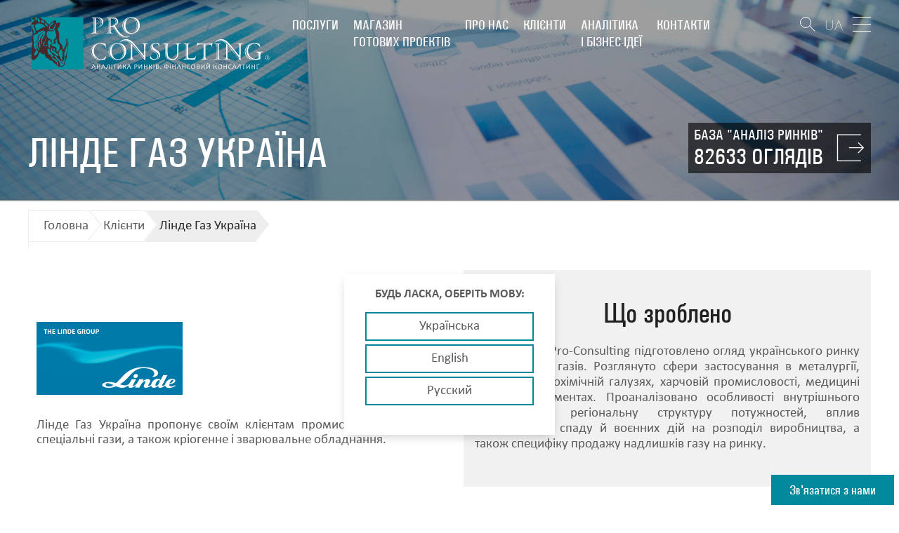

--- FILE ---
content_type: text/html; charset=UTF-8
request_url: https://pro-consulting.ua/ua/customers/pao-linde-gaz-ukraina
body_size: 12219
content:
<!DOCTYPE html>
<html lang="uk">
<head>
    <meta name="description" content="Що було зроблено для клієнта Лінде Газ Україна. Відгуки та рекомендації. Замовити дослідження.">
<meta name="image" content="/uploads/files/Klients/linde-gas.png">
<meta name="og:image" content="/uploads/files/Klients/linde-gas.png">
<meta name="robots" content="index, follow">
<link href="/css/style-new.css?v=3" rel="stylesheet">
<link href="/css/advanced.css?v=3" rel="stylesheet">
<script src="//www.google.com/recaptcha/api.js?hl=uk" async defer></script>    <meta name="charset" content="UTF-8">
    <meta name="viewport" content="width=device-width, initial-scale=1">
        <title>Клієнт Лінде Газ Україна</title>
    <!-- favicon -->
    <link rel="apple-touch-icon" sizes="72x72" href="/img/images/favicon/apple-touch-icon.png">
    <link rel="icon" type="image/png" href="/img/images/favicon/favicon-32x32.png" sizes="32x32">

    
    <link rel="canonical" href="https://pro-consulting.ua/ua/customers/pao-linde-gaz-ukraina" data-absolute-path="https://pro-consulting.ua/ua/customers/pao-linde-gaz-ukraina" data-helpers-path="https://pro-consulting.ua/ua/customers/pao-linde-gaz-ukraina">

            <link rel="alternate" hreflang="uk" href="https://pro-consulting.ua/ua/customers/pao-linde-gaz-ukraina" >
        <link rel="alternate" hreflang="ru" href="https://pro-consulting.ua/customers/pao-linde-gaz-ukraina" >
        <link rel="alternate" hreflang="en" href="https://pro-consulting.ua/en/customers/pao-linde-gaz-ukraina" >
    
    <!-- Google Tag Manager -->
    <script>
    (function(w,d,s,l,i){w[l]=w[l]||[];w[l].push({'gtm.start':
            new Date().getTime(),event:'gtm.js'});var f=d.getElementsByTagName(s)[0],
            j=d.createElement(s),dl=l!='dataLayer'?'&l='+l:'';j.async=true;j.src=
            'https://www.googletagmanager.com/gtm.js?id='+i+dl;f.parentNode.insertBefore(j,f);
        })(window,document,'script','dataLayer','GTM-TWQZK7N');
        (function(w,d,s,l,i){w[l]=w[l]||[];w[l].push({'gtm.start':
            new Date().getTime(),event:'gtm.js'});var f=d.getElementsByTagName(s)[0],
            j=d.createElement(s),dl=l!='dataLayer'?'&l='+l:'';j.async=true;j.src=
            'https://www.googletagmanager.com/gtm.js?id='+i+dl;f.parentNode.insertBefore(j,f);
        })(window,document,'script','dataLayer','GTM-MDFVJLP');</script>
    <!-- End Google Tag Manager -->


<!-- Google tag (gtag.js) -->
<script async src="https://www.googletagmanager.com/gtag/js?id=AW-667479470"></script>
<script>
  window.dataLayer = window.dataLayer || [];
  function gtag(){dataLayer.push(arguments);}
  gtag('js', new Date());

  gtag('config', 'AW-667479470');
</script>
 
<script src="https://www.google.com/recaptcha/api.js" async defer></script>
<!--    <link media="all" type="text/css" rel="stylesheet" href="/css/style.min.css">-->
<meta name="p:domain_verify" content="0c2b76ebcfd6fbd1fb8a931cd1617bb2">
</head>
<body>
<script type="text/javascript">var recaptchaCallback = function(response){jQuery('#orderpreparation-recaptcha').val(response);};
var recaptchaExpiredCallback = function(){jQuery('#orderpreparation-recaptcha').val('');};
var recaptchaCallback = function(response){jQuery('#callback-recaptcha').val(response); recaptchafooter(response);};
var recaptchaExpiredCallback = function(){jQuery('#callback-recaptcha').val(''); recaptchaExpiredfooter();};</script>

<!-- Facebook Pixel Code -->
<script>
    !function (f, b, e, v, n, t, s) {
        if (f.fbq)return;
        n = f.fbq = function () {
            n.callMethod ?
                n.callMethod.apply(n, arguments) : n.queue.push(arguments)
        };
        if (!f._fbq)f._fbq = n;
        n.push = n;
        n.loaded = !0;
        n.version = '2.0';
        n.queue = [];
        t = b.createElement(e);
        t.async = !0;
        t.src = v;
        s = b.getElementsByTagName(e)[0];
        s.parentNode.insertBefore(t, s)
    }(window, document, 'script',
        'https://connect.facebook.net/en_US/fbevents.js');
    fbq('init', '470369816682851');
    fbq('track', 'PageView');
</script>
<noscript><img height="1" width="1" style="display:none" alt="facebook pixel" src="https://www.facebook.com/tr?id=470369816682851&ev=PageView&noscript=1"></noscript>
<!-- End Facebook Pixel Code -->

<header class="header ">
    <!-- nav -->
    <nav class="nav nav--header">
        <div class="container">
            <div class="logo">
                <a href="/ua">
                    <img class="head-logo-image" src="/img/pictures/logo_ua-white-text.svg" alt="Pro-Consulting" width="349" height="74"><img class="sticked-logo-image" src="/img/pictures/logo_ua-grey-text.svg" alt="Pro-Consulting" width="279" height="61">                </a>
            </div>

            <ul class="nav__list">
                <li class="nav__item"><a href="/ua/services">Послуги</a><ul class="sub-nav"><li class="sub-nav__item"><a href="/ua/services?type=1">Маркетингові дослідження. Аналітика</a></li><li class="sub-nav__item"><a href="/ua/services?type=2">Фінансовий консалтинг</a></li><li class="sub-nav__item"><a href="/ua/services?type=3">Колл-центр</a></li></ul></li><li class="nav__item"><a href="/ua/shop">Магазин<br> готових проектів</a><ul class="sub-nav"><li class="sub-nav__item"><a href="/ua/issledovanie-rynka">Дослідження ринків</a></li><li class="sub-nav__item"><a href="/ua/biznes-plan">Бізнес-плани</a></li><li class="sub-nav__item"><a href="/ua/base/analiz-rynka-ukrainy">База "Аналіз ринків"</a></li></ul></li><li class="nav__item"><a href="/ua/about-us">Про нас</a><ul class="sub-nav"><li class="sub-nav__item"><a href="/ua/about-company">Про компанію</a></li><li class="sub-nav__item"><a href="/ua/social-responsibility">Соціальна відповідальність</a></li></ul></li><li class="nav__item"><a href="/ua/customers">Клієнти</a><ul class="sub-nav"></ul></li><li class="nav__item"><a href="/ua/pressroom">Аналітика<br> і бізнес-ідеї</a><ul class="sub-nav"></ul></li><li class="nav__item"><a href="/ua/contacts">Контакти</a><ul class="sub-nav"></ul></li>            </ul>
            <div class="nav__buttons">
                <div class="search-block">
                    <button type="button" class="btn btn--search-draw toggle-search"></button>
                    <div class="search hidden">
                        <form id="header-form" class="header-form" name="header-form" action="/ua/search" method="get">                       <input type="search" class="search-field" name="search" value="" placeholder="Що ви хочете знайти?">                        <button type="submit" class="btn btn--search-draw btn--submit-search"></button>
                        </form>                    </div>
                </div>
                <a href="/ua/base/analiz-rynka-ukrainy" class="btn btn--enter">
                    <span class="enter-lines"></span>
                    <span class="enter-text">
                        <span>База "Аналіз ринків"</span>
                        <strong>82633 оглядів</strong>
                    </span>
                </a>
                <div class="lang">
                    <ul class="lang__list">
                        <li class="lang__item "><a href="/customers/pao-linde-gaz-ukraina" title="Русский">RU</a></li><li class="lang__item lang__item--active"><a href="/ua/customers/pao-linde-gaz-ukraina" title="Українська">UA</a></li><li class="lang__item "><a href="/en/customers/pao-linde-gaz-ukraina" title="English">EN</a></li>                    </ul>
                </div>
                <button type="button" class="btn btn--menu toggle-nav">
                    <span class="lines"></span>
                </button>
            </div>
        </div>
    </nav>
    <div class="container mp-base-link">
        <div class="base-link">
                                <a href="/ua/base/analiz-rynka-ukrainy" class="btn btn--head">
                        <span class="a-wrap">
                        <span class="a-text">База "Аналіз ринків"</span>
                        <strong class="a-count">82633 оглядів</strong>
                        </span>
                        <span class="enter-lines"></span>
                    </a>
                            </div>
    </div>
    <!-- nav end-->
</header>




<section class="page-header" style="background-image: url(/img/pictures/page-head.jpg)"  data-stellar-background-ratio="0.5" >
    <div class="container">
        <div class="page-header__info">
            <h1 class="page-title">
                Лінде Газ Україна            </h1>
        </div>
    </div>
</section>
<!-- page-header end -->
<!-- //= sticky-nav.html -->
<!-- breadcrimbs -->
<div class="breadcrumbs">
    <div class="container">
        <ul>
            <li><a href="/ua/">Головна</a></li>
            <li><a href="/ua/customers">Клієнти</a></li>
            <li><span>Лінде Газ Україна</span></li>
        </ul>
    </div>
</div>
<!-- end breadcrimbs -->
<div class="customer">
    <div class="container">
        <div class="customer__content customer-content">
            <div class="customer-content__item customer__info">
                <div class="customer__logo">
                    
                    <img src="/uploads/files/Klients/linde-gas.png" alt="Лінде Газ Україна">
                </div>
                <div class="customer__desc">
                    <p style="text-align: justify;">Лінде Газ Україна пропонує своїм клієнтам промислові, медичні, спеціальні гази, а також кріогенне і зварювальне обладнання.</p>                </div>
            </div>
                            <div class="customer-content__item customer__feedback">
                    <strong>Що зроблено</strong>
                    <div><p style="text-align: justify;">Аналітиками Pro-Consulting підготовлено огляд українського ринку промислових газів. Розглянуто сфери застосування в металургії, хімічній, нафтохімічній галузях, харчовій промисловості, медицині та інших сегментах. Проаналізовано особливості внутрішнього виробництва, регіональну структуру потужностей, вплив економічного спаду й воєнних дій на розподіл виробництва, а також специфіку продажу надлишків газу на ринку.</p></div>
                </div>
                    </div>
        <div class="customer-data">
            <div class="customer-data__item">
                                            </div>
            <div class="customer-data__item">
                <div class="customer-data__order">
                    <div class="icon">
                        <svg xmlns="http://www.w3.org/2000/svg" width="92" height="76" viewBox="0 0 92 76">
                            <path
                                d="M79.4 73.6h-5.7v-3.9c0-.2-.2-.4-.4-.4s-.4.2-.4.4v3.9h-7.2v-3.9c0-.2-.2-.4-.4-.4s-.4.2-.4.4v3.9h-7.2v-3.9c0-.2-.2-.4-.4-.4s-.4.2-.4.4v3.9h-7.2v-3.9c0-.2-.2-.4-.4-.4s-.4.2-.4.4v3.9h-7.2v-3.9c0-.2-.2-.4-.4-.4s-.4.2-.4.4v3.9h-7.2v-3.9c0-.2-.2-.4-.4-.4s-.4.2-.4.4v3.9h-7.2v-3.9c0-.2-.2-.4-.4-.4s-.4.2-.4.4v3.9h-7.2v-3.9c0-.2-.2-.4-.4-.4s-.4.2-.4.4v3.9H2.4v-9.1h3.2c.2 0 .4-.2.4-.4s-.2-.4-.4-.4H2.4v-7.2h3.2c.2 0 .4-.2.4-.4s-.2-.4-.4-.4H2.4v-7.2h3.2c.2 0 .4-.2.4-.4s-.2-.4-.4-.4H2.4v-7.2h3.2c.2 0 .4-.2.4-.4s-.2-.4-.4-.4H2.4v-7.2h3.2c.2 0 .4-.2.4-.4s-.2-.4-.4-.4H2.4v-7.2h3.2c.2 0 .4-.2.4-.4s-.2-.4-.4-.4H2.4v-7.2h3.2c.2 0 .4-.2.4-.4s-.2-.4-.4-.4H2.4V8.5h3.2c.2 0 .4-.1.4-.4 0-.2-.2-.4-.4-.4H2.4V1.2C2.4.5 1.9 0 1.2 0S0 .5 0 1.2v73.6c0 .7.5 1.2 1.2 1.2h78.2c.7 0 1.2-.5 1.2-1.2s-.5-1.2-1.2-1.2zm0 0"/>
                            <path
                                d="M12.5 10.9h8.2v54.2h-8.2zM38.1 36.4c-1.1-1.4-1.9-2.9-2.6-4.5h-5.6v33.2h8.2V36.4zm0 0M55.3 44.5h-.8c-2.6 0-5.1-.5-7.4-1.4v22h8.2V44.5zm0 0M73.3 49.4l-7.9-8c-.1.1-.2.1-.3.2v23.5h8.2V49.4zm0 0"/>
                            <path
                                d="M91 57.7L68.9 35.3c5.6-7.2 5.1-17.5-1.5-24.1C60.2 4 48.6 4 41.5 11.1c-7.1 7.1-7.1 18.7 0 25.8 6.6 6.6 16.9 7.1 24.1 1.5L87.7 61c.9.9 2.4.9 3.3 0 .9-.9.9-2.4 0-3.3zm-26.9-24c-5.3 5.3-14 5.3-19.3 0-5.3-5.3-5.3-14 0-19.3 5.3-5.3 14-5.3 19.3 0 5.3 5.3 5.3 14 0 19.3zm0 0"/>
                            <path
                                d="M55.1 22.1c-2.1-.9-2.7-1.4-2.7-2.3 0-.8.6-1.6 2.1-1.6s2.4.5 2.8.8c.1.1.2.1.3 0 .1 0 .2-.1.2-.2l.6-1.6c.1-.2 0-.4-.2-.5-.9-.5-1.8-.8-2.9-.9v-1.9c0-.2-.2-.4-.4-.4h-1.5c-.2 0-.4.2-.4.4V16c-2.2.5-3.6 2.1-3.6 4.2 0 2.5 2 3.6 4.2 4.5 1.7.7 2.4 1.4 2.4 2.4 0 1.2-1 1.9-2.4 1.9-1.1 0-2.3-.3-3.2-1-.1-.1-.2-.1-.3 0-.1 0-.2.1-.3.2l-.6 1.6c-.1.2 0 .4.1.5.8.6 2.2 1 3.5 1.1v2c0 .2.2.4.4.4h1.5c.2 0 .4-.2.4-.4v-2.1c2.3-.5 3.8-2.2 3.8-4.4.1-2.3-1.1-3.7-3.8-4.8zm0 0"/>
                        </svg>
                    </div>
                    <a href="#order-similar"
                       class="modal-link">замовити подібне дослідження</a>
                    <!-- order client page -->
                    <div class="modal modal--order-similar mfp-hide" id="order-similar">
                        <div class="modal__header">
                          <span class="modal__title">
                            Замовити підготовку                          </span>
                        </div>
                        <div class="modal__body">
                                <form id="w0" name="order-similar" action="/ua/customers/pao-linde-gaz-ukraina" method="post">                                <div class="order-similar">
                                    <div class="order-similar__col">
                                        <div class="form-group">
                                            <div class="form-group field-orderpreparation-name required">

<input type="text" id="orderpreparation-name" class="form-control" name="OrderPreparation[name]" maxlength="100" placeholder="Ваше ім&#039;я">

<div class="help-block"></div>
</div>                                        </div>
                                        <div class="form-group">
                                            <div class="form-group field-orderpreparation-phone required">

<input type="text" id="orderpreparation-phone" class="form-control" name="OrderPreparation[phone]" maxlength="30" placeholder="Ваш телефон">

<div class="help-block"></div>
</div>                                        </div>
                                        <div class="form-group">
                                            <div class="form-group field-orderpreparation-email required">

<input type="text" id="orderpreparation-email" class="form-control" name="OrderPreparation[email]" placeholder="Ваш E-mail">

<div class="help-block"></div>
</div>                                        </div>
                                        <div class="form-group">
                                            <div class="form-group field-orderpreparation-desired_time required">

<input type="text" id="orderpreparation-desired_time" class="form-control" name="OrderPreparation[desired_time]" maxlength="100" placeholder="Бажаний час реалізації">

<div class="help-block"></div>
</div>                                        </div>
                                    </div>
                                    <div class="order-similar__col">
                                        <div class="form-group">
                                            <div class="form-group field-orderpreparation-section required">

<select id="orderpreparation-section" class="form-control" name="OrderPreparation[section]">
<option value="">Виберіть розділ</option>
<option value="Анализ рынка">Аналіз ринку</option>
<option value="Паспорт рынка">Паспорт ринку</option>
<option value="Мониторинг цен">Моніторинг цін</option>
</select>

<div class="help-block"></div>
</div>
                                        </div>
                                        <div class="form-group">
                                            <div class="form-group field-orderpreparation-tasks required">

<textarea id="orderpreparation-tasks" class="form-control" name="OrderPreparation[tasks]" maxlength="1000" rows="8" cols="40" placeholder="Мета і завдання проекту"></textarea>

<div class="help-block"></div>
</div>                                        </div>

                                    </div>
                                   <div class="form-group field-orderpreparation-recaptcha">

<input type="hidden" id="orderpreparation-recaptcha" name="OrderPreparation[reCaptcha]"><div id="re-captcha-form" class="g-recaptcha" data-sitekey="6LdzcbYqAAAAAD3pHAYSxeMY9yEmiWwJstSFxz5v"></div>

<div class="help-block"></div>
</div>
                                    <div class="submit-wrap">
                                        <button type="submit" class="btn btn--submit-modal">замовити</button>
                                    </div>
                                </div>
                            </form>                        </div>
                    </div>
                    <!-- order client page end -->
                </div>
            </div>
        </div>
        <!-- share -->
        <div class="share">
            <div class="share__wrap">
                <button class="btn btn--share toggle-share" style="display: none;">
                    <svg xmlns="http://www.w3.org/2000/svg" viewBox="0 0 31.398 31.398" width="29" height="29">
                        <path d="M24.709 22.047c-1.034 0-1.981.347-2.756.915L11.287 16.44c.04-.242.075-.486.075-.74 0-.253-.035-.496-.075-.738l10.667-6.524c.772.568 1.721.915 2.754.915 2.584 0 4.678-2.093 4.678-4.677C29.387 2.094 27.293 0 24.709 0c-2.582 0-4.676 2.094-4.676 4.676 0 .253.036.497.075.74L9.442 11.938c-.773-.568-1.72-.915-2.754-.915-2.583 0-4.677 2.094-4.677 4.676 0 2.583 2.094 4.677 4.677 4.677 1.034 0 1.98-.347 2.754-.915l10.666 6.521c-.039.243-.075.486-.075.739 0 2.583 2.094 4.677 4.676 4.677 2.584 0 4.678-2.095 4.678-4.677-.001-2.581-2.096-4.674-4.678-4.674z"/>
                    </svg>
                </button>
                <!-- social -->
                <div class="social closed">
                    <div class="share_links">
    <a href="#" id="shareByEmail" class="share_link share_link__gmail">
        <img src="/uploads/files/icons/social/Gmail_icon_%282020%29.svg" alt="">
    </a>
    <a href="#" onclick="shareToLinkedIn(); return false;" class="share_link share_link__linkedin">
        <img src="/uploads/files/icons/social/Linkedin.svg" alt="">
    </a>
    <a href="#" onclick="shareToTelegram(); return false;" class="share_link share_link__tg">
        <img src="/uploads/files/icons/social/Telegram_logo-01.svg" alt="">
    </a>
    <a href="#" onclick="window.location.href='viber://forward?text='+encodeURIComponent(window.location.href); return false;" class="share_link share_link__viber">
        <img src="/uploads/files/icons/social/Viber_logo_2018_%28without_text%29.svg" alt="">
    </a>
    <a href="#" onclick="window.open('https://wa.me/?text='+encodeURIComponent('Pro-consulting: '+window.location.href)); return false;" class="share_link share_link__whatsapp">
        <img src="/uploads/files/icons/social/WhatsApp_logo-01.svg" alt="">
    </a>
</div>

<script>
    function shareToLinkedIn() {
      const currentUrl = encodeURIComponent(window.location.href);
        const linkedInUrl = `https://www.linkedin.com/sharing/share-offsite/?url=${currentUrl}`;
        window.open(linkedInUrl, '_blank', 'toolbar=0,status=0,width=520,height=570');
    }
    function shareToTelegram() {
        var url = encodeURIComponent(window.location.href)
        var text = "";
        var telegramUrl = "https://t.me/share/url?url=" + url + "&text=" + encodeURIComponent(text);
        window.open(telegramUrl, '_blank', 'location=yes,height=570,width=520,scrollbars=yes,status=yes');
    }
    document.addEventListener('DOMContentLoaded', function() {
        var shareLink = document.getElementById('shareByEmail');
        shareLink.addEventListener('click', function(event) {
            event.preventDefault(); // Prevent the default anchor behavior
            var subject = encodeURIComponent("Вас може зацікавити");
            var body = encodeURIComponent("Я думаю, що вас може зацікавити дана сторінка: " + window.location.href);
            this.href = "mailto:?subject=" + subject + "&body=" + body;
            window.location.href = this.href; // Trigger the mailto link
        });
    });
</script>                </div>
                <!-- social end -->
            </div>
        </div>
        <!-- share end -->
    </div>
</div>

<!-- related -->
<div class="related">
    <header class="s-header">
        <h2 class="title">
            <span class="line line--top"></span>
            Інші клієнти            <span class="line line--bottom"></span>
        </h2>
    </header>
    <div class="slider slider-propose propose-clients" id="slider-propose">
                    <div class="slider-propose__item">
                <a href="/ua/customers/Coca-Cola-Ukraine-Ltd" class="propose__item">
                      <span class="propose__image">
                          <img src="/uploads/files/Coca-cola-hellenic-logo.jpg" alt="Coca-Cola Україна">                      </span>
                    <span class="propose__text">Coca-Cola Україна</span>
                </a>
            </div>
                        <div class="slider-propose__item">
                <a href="/ua/customers/akib-ukrsibbank" class="propose__item">
                      <span class="propose__image">
                                                          <img src="/upload/iblock/f66/f66f9c630d1b964d382b92b6a91cca88.jpg" alt="УкрСиббанк">
                                              </span>
                    <span class="propose__text">УкрСиббанк</span>
                </a>
            </div>
                        <div class="slider-propose__item">
                <a href="/ua/customers/life-kompaniia-andquot" class="propose__item">
                      <span class="propose__image">
                          <img src="/uploads/files/Klients/Life_Ukraine_logo.svg.png" alt="life:) GSM-оператор мобільного зв'язку">                      </span>
                    <span class="propose__text">life:) GSM-оператор мобільного зв'язку</span>
                </a>
            </div>
                        <div class="slider-propose__item">
                <a href="/ua/customers/ooo-agroholding-avangard" class="propose__item">
                      <span class="propose__image">
                          <img src="/uploads/files/Klients/Avangard.png" alt="Агрохолдинг «Авангард»">                      </span>
                    <span class="propose__text">Агрохолдинг «Авангард»</span>
                </a>
            </div>
                        <div class="slider-propose__item">
                <a href="/ua/customers/set-restoranov-kozyrnaya-karta" class="propose__item">
                      <span class="propose__image">
                                                          <img src="/upload/iblock/b91/b916b31345707b4b0fcc8c33037fcb39.jpg" alt="Мережа ресторанів «Козирна Карта»">
                                              </span>
                    <span class="propose__text">Мережа ресторанів «Козирна Карта»</span>
                </a>
            </div>
                        <div class="slider-propose__item">
                <a href="/ua/customers/oao-rayffayzen-bank-aval" class="propose__item">
                      <span class="propose__image">
                                                          <img src="/upload/iblock/331/331805205959915d9a321cc200338dd0.png" alt="Райффайзен Банк Аваль">
                                              </span>
                    <span class="propose__text">Райффайзен Банк Аваль</span>
                </a>
            </div>
                        <div class="slider-propose__item">
                <a href="/ua/customers/golden-gate-business" class="propose__item">
                      <span class="propose__image">
                                                          <img src="/upload/iblock/a93/a93e1ac225960594d4f17c8bb9c72706.png" alt="Golden Gate Business">
                                              </span>
                    <span class="propose__text">Golden Gate Business</span>
                </a>
            </div>
                        <div class="slider-propose__item">
                <a href="/ua/customers/meeting-point-ukraine" class="propose__item">
                      <span class="propose__image">
                                                          <img src="/upload/iblock/b9e/b9e889cef6323005632312c44664945c.jpg" alt="Meeting Point Ukraine">
                                              </span>
                    <span class="propose__text">Meeting Point Ukraine</span>
                </a>
            </div>
                        <div class="slider-propose__item">
                <a href="/ua/customers/unicredit-bank-v-ukraine" class="propose__item">
                      <span class="propose__image">
                                                          <img src="/upload/iblock/548/54868df7613abac0372000aa39dfed3b.gif" alt="UniCredit Bank Україна">
                                              </span>
                    <span class="propose__text">UniCredit Bank Україна</span>
                </a>
            </div>
                        <div class="slider-propose__item">
                <a href="/ua/customers/korporatsiya-bogdan" class="propose__item">
                      <span class="propose__image">
                                                          <img src="/upload/iblock/1a4/1a45f7445bec795e46024567815d47a0.jpg" alt="Корпорація &quot;Богдан&quot;">
                                              </span>
                    <span class="propose__text">Корпорація "Богдан"</span>
                </a>
            </div>
                </div>
</div>

<!-- <style>
div.g-recaptcha-bubble-arrow ~ div {
    position: absolute !important;
    left: 220px;
    top: 0;
}
</style> -->

<div class="lang_ask" style="display: none;">
    <div class="in_lang_ask">
        <div class="lang_text">Будь ласка, оберіть мову:</div>
            <ul class="langs" data-current-lang="uk">

                                <li><div data-language="uk" class="preferred_lang" data-href="https://pro-consulting.ua/ua/customers/pao-linde-gaz-ukraina">Українська</div></li>
                    <li><div data-language="en" class="preferred_lang" data-href="https://pro-consulting.ua/en/customers/pao-linde-gaz-ukraina">English</div></li>
                    <li><div data-language="ru" class="preferred_lang" data-href="https://pro-consulting.ua/customers/pao-linde-gaz-ukraina">Русский</div></li>                    
                            </ul>
    </div>
</div>

<footer class="footer" id="footer">
    <div class="container">
        <!-- footer links -->
        <div class="footer__links">
            <div class="categories">
                <div class="categories__item">
                    <strong>Послуги</strong>
                    <ul>
                        <li><a href="/ua/services?type=1"
                               title="Маркетингові дослідження. Аналітика">Маркетингові дослідження                                .<br> Аналітика</a></li>
                        <li><a href="/ua/services?type=2"
                               title="Фінансовий консалтинг">Фінансовий консалтинг</a>
                        </li>
                    </ul>
                </div>
                <div class="categories__item">
                    <strong>Готові проекти</strong>
                    <ul>
                        <li><a href="/ua/issledovanie-rynka"
                               title="Дослідження ринків">Дослідження ринків</a>
                        </li>
                        <li><a href="/ua/biznes-plan"
                               title="Бізнес-плани">Бізнес-плани</a>
                        </li>
                        <li><a href="/ua/base/analiz-rynka-ukrainy"
                               title="Електронна база">Електронна база</a>
                        </li>
                    </ul> 
                </div>
                <div class="categories__item">
                    <ul>
                        <li><strong><a href="/ua/pressroom"
                                       title="Аналітика і бізнес-ідеї">Аналітика і бізнес-ідеї</a></strong>
                        </li>
                        <li><strong><a href="/ua/about-company"
                                       title="Про нас">Про нас</a></strong>
                        </li>
                        <li><strong><a href="/ua/contacts"
                                       title="Контакти">Контакти</a></strong>
                        </li>
                    </ul>
                </div>
            </div>
            <div class="brands first-visit">
                <div class="brands__main">
                    <a href="http://pro-capital.ua/" target="_blank"
                       title="PROCAPITAL GROUP">
                        <img src="/img/pictures/foot-logo.png" alt="PROCAPITAL GROUP">
                    </a>
                </div>
                <ul class="brands__list">
                    <li class="brands__item">
                        <a href="/">
                            <img src="/img/pictures/comp3.png" alt="PRO CONSULTING">
                        </a>
                    </li>
                    <li class="brands__item">
                        <a href="http://am.pro-capital.ua/" target="_blank">
                            <img src="/img/pictures/comp2.png" alt="PRO CAPITAL">
                        </a>
                    </li>
                    <li class="brands__item">
                        <a href="http://s.pro-capital.ua/" target="_blank">
                            <img src="/img/pictures/comp1.png" alt="PRO CAPITAL SECURITIES">
                        </a>
                    </li>
                    <li class="brands__item">
                        <a href="http://invest.pro-capital.ua/" target="_blank">
                            <img src="/img/pictures/comp4.png" alt="PRO CAPITAL INVESTMENT">
                        </a>
                    </li>
                </ul>
            </div>
        </div>
        <!-- footer links end -->
        <!-- standarts -->
        <div class="standarts">
            <div class="standarts__item standarts__title__esomar">
                <a>
                    <div class="standarts__title">Працюємо за стандартами</div>
                    <img src="/img/pictures/standarts.png" alt="ESOMAR">
                </a>
            </div>
            <div class="standarts__item standarts__title__assoc">
                <a>
                    <div class="standarts__title">Входимо в УАМ</div>
                    <img src="/img/pictures/asociation.png" alt="Українська Асоціація Маркетингу">
                </a>
            </div>
            <div class="iso">
                <div class="iso__title">Сертифіковані</div>
                <div class="iso__block">
                    <a href="/images/footer/9001-2015-sert-tov-kompaniya-pro-consulting-suya-222-24.pdf" target="_blank">
                        <img src="/images/footer/iso-9001.webp" alt="ISO 9001">
                    </a>
                </div>
                <div class="iso__block">
                    <a href="/images/footer/20252_2005_no_sm_74_24_sertifikat_tov_kompaniya_pro_consulting_20252.pdf" target="_blank">
                        <img src="/images/footer/iso-20252.png" alt="ISO 20252">
                    </a>
                </div>
            </div>
            <ul class="social">
                    <li class="social__item social__item--fb"><a href="https://www.facebook.com/pro.consulting.llc/" target="_blank"></a></li>
                    <li class="social__item social__item--tw"><a href="https://twitter.com/ProConsultingUA" target="_blank"></a></li>
                    <li class="social__item social__item--ld"><a href="https://www.linkedin.com/company/pro-consulting-ukraine?trk=nav_account_sub_nav_company_admin" target="_blank"></a></li>
                </ul>
        </div>
        <!-- standarts end -->
    </div>
    <!-- footline -->
    <div class="footline">
        <div class="container">
            <p class="copyright">
                &copy; Pro Capital Group, 2004&mdash;<time datetime="2025">2025</time>
            </p>
            <p class="master">
                Створення сайту <a href="https://my-master.net.ua/" target="_blank" rel="nofollow" title="Создание сайтов My Master ">My-master</a>
            </p>
        </div>
    </div>
    <!-- footline end -->
</footer>
<nav class="hidden-nav closed">
    <button class="btn btn--menu btn--hidden-nav close-hidden-nav">
        <span class="lines"></span>
    </button>
    <div class="hidden-nav__container">
        <ul class="hidden-nav__list">
            <li class="hidden-nav__item">
                <div class="parent__item"><a href="/ua/services">Послуги</a></div>
                <span class="mobile-plus"></span>
                <div class="pre-hidden-sub-nav">
                    <ul class="hidden-sub-nav">
                        <li class="parent__item"><a href="/ua/services?type=1">Маркетингові дослідження. Аналітика</a></li>
                                                            <li class="hidden-sub-nav__item"><a
                                            href="/ua/services#46">Аналіз ринку, галузеві дослідження</a>
                                    </li>
                                                                        <li class="hidden-sub-nav__item"><a
                                            href="/ua/services#47">Інвестиційний аналіз</a>
                                    </li>
                                                                        <li class="hidden-sub-nav__item"><a
                                            href="/ua/services/Elektronnaia-baza-Analiz-rynkov">Електронна база "Аналіз ринків"</a>
                                    </li>
                                                                        <li class="hidden-sub-nav__item"><a
                                            href="/ua/services#50">Вихід компанії на зовнішній ринок</a>
                                    </li>
                                                                        <li class="hidden-sub-nav__item"><a
                                            href="/ua/services#10044">Маркетингові дослідження </a>
                                    </li>
                                                                        <li class="hidden-sub-nav__item"><a
                                            href="/ua/services#10131">Маркетингові стратегії</a>
                                    </li>
                                                                        <li class="hidden-sub-nav__item"><a
                                            href="/ua/services#10149">Digital-послуги</a>
                                    </li>
                                                                        <li class="hidden-sub-nav__item"><a
                                            href="/ua/services/ot-teorii-k-praktike-marketingovye-issledovaniya-strategiya-franchajzing">ProSchool - навчальні курси</a>
                                    </li>
                                                                        <li class="hidden-sub-nav__item"><a
                                            href="/ua/services/grantovyj-konsalting-poluchit-grant-mezhdunarodnye-granty">Консультації з отримання грантів</a>
                                    </li>
                                                        </ul>
                    <ul class="hidden-sub-nav">
                        <li class="parent__item"><a href="/ua/services?type=2">Фінансовий консалтинг</a></li>
                                                            <li class="hidden-sub-nav__item"><a href="/ua/services#41">Бізнес-планування</a>
                                    </li>
                                                                        <li class="hidden-sub-nav__item"><a href="/ua/services#43">Інвестиційний консалтинг</a>
                                    </li>
                                                        </ul>
                    <ul class="hidden-sub-nav">
                        <li class="parent__item"><a href="/ua/services?type=3">Колл-центр</a></li>
                        
                                                        <li class="hidden-sub-nav__item">
                                    <a href="/ua/additional/telephone-surveys">Проведення телефонних опитувань</a>
                                </li>
                                                            <li class="hidden-sub-nav__item">
                                    <a href="/ua/additional/mystery-calling">Таємний дзвінок (Mystery Calling)</a>
                                </li>
                                                            <li class="hidden-sub-nav__item">
                                    <a href="/ua/additional/database-update">Актуалізація баз даних</a>
                                </li>
                                                            <li class="hidden-sub-nav__item">
                                    <a href="/ua/additional/automatic-calling-and-sending-voice-messages">Автоматичні дзвінки і розсилка голосових повідомлень</a>
                                </li>
                                                            <li class="hidden-sub-nav__item">
                                    <a href="/ua/additional/obzvon-klientov-po-telefonu">Обдзвін клієнтів по телефону (продзвін бази контактів)	</a>
                                </li>
                                                            <li class="hidden-sub-nav__item">
                                    <a href="/ua/additional/nps-opros">NPS-опитування (Net Promoter Score)</a>
                                </li>
                                                </ul> 
                </div>
            </li>
            <li class="hidden-nav__item">
                <a href="/ua/shop">Магазин готових проектів</a>
                <span class="mobile-plus"></span>
                <div class="pre-hidden-sub-nav">
                    <ul class="hidden-sub-nav">
                        <li class="hidden-sub-nav__item"><a href="/ua/issledovanie-rynka">Дослідження ринків</a></li>
                        <li class="hidden-sub-nav__item"><a href="/ua/biznes-plan">Бізнес-плани</a></li>
                        <li class="hidden-sub-nav__item"><a href="/ua/base/analiz-rynka-ukrainy">База "Аналіз ринків"</a></li>
                    </ul>
                </div>
            </li>
            <li class="hidden-nav__item"><a href="/ua/customers">Клієнти</a></li>
            <li class="hidden-nav__item">
                <a href="/ua/about-us">Про нас</a>
                <span class="mobile-plus"></span>
                <div class="pre-hidden-sub-nav">
                    <ul class="hidden-sub-nav">
                        <li class="hidden-sub-nav__item"><a href="/ua/about-company">Про компанію</a></li>
                        <li class="hidden-sub-nav__item"><a href="/ua/social-responsibility">Соціальна відповідальність</a></li>
                    </ul>
                </div>
            </li>
            <li class="hidden-nav__item"><a href="/ua/pressroom">Аналітика і бізнес-ідеї</a></li>
            <li class="hidden-nav__item"><a href="/ua/contacts">Контакти</a></li>
        </ul>
    </div>
</nav>
<!-- ask -->
<div class="go_contacts">    
    <a href="/ua/contacts">Зв'язатися з нами</a>
</div>

<!-- <div class="test_123" style="display: none;"></div>
<div class="contacts_popup" style="display: none;">
    </div> -->

<!-- <div class="ask hidden" id="ask">
    <header class="ask__header">
        <span>Задати питання</span>
        <button class="btn btn--close-ask" id='close-ask'></button>
    </header>
    <div class="ask__body">
        <div class="ask__text">
            <i class="icon"></i>
            <div class="text-wrap">
                <span>Отримайте швидку відповідь</span>
                <strong>на Ваше питання</strong>
            </div>
        </div>
        <div class="ask__inner">
            <form id="callbackddddda-footer" class="ask__form" action="/ua/callback" method="post">            <div class="form-group field-callback-name required">

<input type="text" id="callback-name" class="form-control" name="Callback[name]" maxlength="100" placeholder="Ім&#039;я">

<div class="help-block"></div>
</div>            <div class="form-group field-callback-email required">

<input type="text" id="callback-email" class="form-control" name="Callback[email]" placeholder="Ваш E-mail">

<div class="help-block"></div>
</div>            <div class="form-group field-callback-phone required">

<input type="text" id="callback-phone" class="form-control" name="Callback[phone]" maxlength="20" placeholder="Ваш телефон">

<div class="help-block"></div>
</div>            <div class="form-group field-callback-question required">

<textarea id="callback-question" class="form-control" name="Callback[question]" maxlength="500" rows="8" cols="40" placeholder="Ваше запитання"></textarea>

<div class="help-block"></div>
</div>            <div class="form-group field-callback-recaptcha">

<input type="hidden" id="callback-recaptcha" name="Callback[reCaptcha]"><div id="re-captcha-footer" class="g-recaptcha" data-sitekey="6LdzcbYqAAAAAD3pHAYSxeMY9yEmiWwJstSFxz5v" data-callback="recaptchafooter" data-expired-callback="recaptchaExpiredfooter" data-size="compact"></div>

<div class="help-block"></div>
</div>            
        
            <input type="submit" value="Відправити">
            </form>        </div>
    </div>
</div> -->
<script>
    var google_tag_params = {
        dynx_pagetype: 'other',
    };
</script>
<!-- ask end -->
<script>
     //<![CDATA[ 
     var google_conversion_id = 958482721;
     var google_custom_params = window.google_tag_params;
     var google_remarketing_only = true; 
     //]]>
 </script>
<script async src="https://www.googletagmanager.com/gtag/js?id=AW-958482721"></script>
<script>  window.dataLayer = window.dataLayer || [];  function gtag(){dataLayer.push(arguments);}  gtag('js', new Date());  gtag('config', 'AW-958482721');</script>
<script src="//www.googleadservices.com/pagead/conversion.js"></script>
<noscript>
    <div style="display:inline;">
        <img height="1" width="1" style="border-style:none;" alt="" src="//googleads.g.doubleclick.net/pagead/viewthroughconversion/958482721/?guid=ON&amp;script=0">
    </div>
</noscript>


<script>
  (function(i,s,o,g,r,a,m){i['GoogleAnalyticsObject']=r;i[r]=i[r]||function(){
  (i[r].q=i[r].q||[]).push(arguments)},i[r].l=1*new Date();a=s.createElement(o),
  m=s.getElementsByTagName(o)[0];a.async=1;a.src=g;m.parentNode.insertBefore(a,m)
  })(window,document,'script','https://www.google-analytics.com/analytics.js','ga'); 

  ga('create', 'UA-99894293-1', 'auto');
  ga('require', 'displayfeatures');
  ga('send', 'pageview');

 setTimeout("ga('send', 'event', 'read', '15_seconds')", 15000);

</script><!-- Yandex.Metrika counter -->
<!--<script type="text/javascript" >
    (function (d, w, c) {
        (w[c] = w[c] || []).push(function() {
            try {
                w.yaCounter46655730 = new Ya.Metrika({
                    id:46655730,
                    clickmap:true,
                    trackLinks:true,
                    accurateTrackBounce:true,
                    webvisor:true
                });
            } catch(e) { }
        });

        var n = d.getElementsByTagName("script")[0],
            s = d.createElement("script"),
            f = function () { n.parentNode.insertBefore(s, n); };
        s.type = "text/javascript";
        s.async = true;
        s.src = "https://d31j93rd8oukbv.cloudfront.net/metrika/watch_ua.js";

        if (w.opera == "[object Opera]") {
            d.addEventListener("DOMContentLoaded", f, false);
        } else { f(); }
    })(document, window, "yandex_metrika_callbacks");
</script>
<noscript><div><img src="https://mc.yandex.ru/watch/46655730" style="position:absolute; left:-9999px;" alt="" /></div></noscript>-->
<!-- /Yandex.Metrika counter --><!-- Google Tag Manager (noscript) -->
<noscript><iframe src="https://www.googletagmanager.com/ns.html?id=GTM-TWQZK7N" height="0" width="0" style="display:none;visibility:hidden"></iframe></noscript>
<!-- End Google Tag Manager (noscript) -->
<!-- Google Tag Manager (noscript) -->
<noscript><iframe src="https://www.googletagmanager.com/ns.html?id=GTM-MDFVJLP" height="0" width="0" style="display:none;visibility:hidden"></iframe></noscript>
<!-- End Google Tag Manager (noscript) -->

<!-- Start eDilo test -->
<!-- <script>var ediloTokenAcquired = "cd46252e-4d1f-4015-86bc-cdc5feb68922";</script>
<script src="https://web.edilo.com.ua/edilo_test_integration_form.js"></script> -->
<!-- End eDilo -->
 
<!-- Start eDilo prod -->
<script>var ediloTokenAcquired = "97b1cde4-1f95-4e57-a690-efe5e26965a0";</script>
<script src="https://web.edilo.com.ua/edilo_integration_form.js"></script>
<!-- End eDilo -->

<script type="text/javascript">
  (function(d, w, s) {
	var widgetHash = 'n6y5de85bvq9vcy83076', ctw = d.createElement(s); ctw.type = 'text/javascript'; ctw.async = true;
	ctw.src = '//widgets.binotel.com/calltracking/widgets/'+ widgetHash +'.js';
	var sn = d.getElementsByTagName(s)[0]; sn.parentNode.insertBefore(ctw, sn);
  })(document, window, 'script');
</script> 

<script src="/assets/e737b6d9/jquery.js"></script>
<script src="/assets/9ec00141/yii.js"></script>
<script src="/assets/9ec00141/yii.validation.js"></script>
<script src="/assets/9ec00141/yii.activeForm.js"></script>
<script src="/js/main.js"></script>
<script src="/js/scrollTop.js"></script>
<script src="/js/consulting.js?v=2"></script>
<script src="/js/search.js"></script>
<script src="/js/share.js"></script>
<script type="text/javascript">jQuery(document).ready(function () {
jQuery('#w0').yiiActiveForm([{"id":"orderpreparation-name","name":"name","container":".field-orderpreparation-name","input":"#orderpreparation-name","validate":function (attribute, value, messages, deferred, $form) {yii.validation.required(value, messages, {"message":"Необхідно заповнити \"Ім'я\"."});yii.validation.string(value, messages, {"message":"Значення \"Ім'я\" має бути текстовим рядком.","max":100,"tooLong":"Значення \"Ім'я\" повинно містити максимум 100 символа.","skipOnEmpty":1});}},{"id":"orderpreparation-phone","name":"phone","container":".field-orderpreparation-phone","input":"#orderpreparation-phone","validate":function (attribute, value, messages, deferred, $form) {yii.validation.required(value, messages, {"message":"Необхідно заповнити \"Телефон\"."});yii.validation.number(value, messages, {"pattern":/^\s*[-+]?[0-9]*\.?[0-9]+([eE][-+]?[0-9]+)?\s*$/,"message":"Значення \u0022Телефон\u0022 має бути числом.","skipOnEmpty":1});yii.validation.string(value, messages, {"message":"Значення \"Телефон\" має бути текстовим рядком.","max":30,"tooLong":"Значення \"Телефон\" повинно містити максимум 30 символа.","skipOnEmpty":1});}},{"id":"orderpreparation-email","name":"email","container":".field-orderpreparation-email","input":"#orderpreparation-email","validate":function (attribute, value, messages, deferred, $form) {yii.validation.required(value, messages, {"message":"Необхідно заповнити \"E-mail\"."});yii.validation.email(value, messages, {"pattern":/^[a-zA-Z0-9!#$%&'*+\/=?^_`{|}~-]+(?:\.[a-zA-Z0-9!#$%&'*+\/=?^_`{|}~-]+)*@(?:[a-zA-Z0-9](?:[a-zA-Z0-9-]*[a-zA-Z0-9])?\.)+[a-zA-Z0-9](?:[a-zA-Z0-9-]*[a-zA-Z0-9])?$/,"fullPattern":/^[^@]*<[a-zA-Z0-9!#$%&'*+\/=?^_`{|}~-]+(?:\.[a-zA-Z0-9!#$%&'*+\/=?^_`{|}~-]+)*@(?:[a-zA-Z0-9](?:[a-zA-Z0-9-]*[a-zA-Z0-9])?\.)+[a-zA-Z0-9](?:[a-zA-Z0-9-]*[a-zA-Z0-9])?>$/,"allowName":false,"message":"Значення \u0022E-mail\u0022 не є правильною email адресою.","enableIDN":false,"skipOnEmpty":1});}},{"id":"orderpreparation-desired_time","name":"desired_time","container":".field-orderpreparation-desired_time","input":"#orderpreparation-desired_time","validate":function (attribute, value, messages, deferred, $form) {yii.validation.required(value, messages, {"message":"Необхідно заповнити \"Бажаний час реалізації\"."});yii.validation.string(value, messages, {"message":"Значення \"Бажаний час реалізації\" має бути текстовим рядком.","max":100,"tooLong":"Значення \"Бажаний час реалізації\" повинно містити максимум 100 символа.","skipOnEmpty":1});}},{"id":"orderpreparation-section","name":"section","container":".field-orderpreparation-section","input":"#orderpreparation-section","validate":function (attribute, value, messages, deferred, $form) {yii.validation.required(value, messages, {"message":"Необхідно заповнити \"Розділ\"."});yii.validation.string(value, messages, {"message":"Значення \"Розділ\" має бути текстовим рядком.","max":100,"tooLong":"Значення \"Розділ\" повинно містити максимум 100 символа.","skipOnEmpty":1});}},{"id":"orderpreparation-tasks","name":"tasks","container":".field-orderpreparation-tasks","input":"#orderpreparation-tasks","validate":function (attribute, value, messages, deferred, $form) {yii.validation.required(value, messages, {"message":"Необхідно заповнити \"Мета і завдання проекту\"."});yii.validation.string(value, messages, {"message":"Значення \"Мета і завдання проекту\" має бути текстовим рядком.","max":1000,"tooLong":"Значення \"Мета і завдання проекту\" повинно містити максимум 1,000 символа.","skipOnEmpty":1});}}], []);
jQuery('#header-form').yiiActiveForm([], []);
jQuery('#callbackddddda-footer').yiiActiveForm([{"id":"callback-name","name":"name","container":".field-callback-name","input":"#callback-name","validate":function (attribute, value, messages, deferred, $form) {yii.validation.required(value, messages, {"message":"Необхідно заповнити \"Ім'я\"."});yii.validation.string(value, messages, {"message":"Значення \"Ім'я\" має бути текстовим рядком.","max":100,"tooLong":"Значення \"Ім'я\" повинно містити максимум 100 символа.","skipOnEmpty":1});}},{"id":"callback-email","name":"email","container":".field-callback-email","input":"#callback-email","validate":function (attribute, value, messages, deferred, $form) {yii.validation.required(value, messages, {"message":"Необхідно заповнити \"E-mail\"."});yii.validation.email(value, messages, {"pattern":/^[a-zA-Z0-9!#$%&'*+\/=?^_`{|}~-]+(?:\.[a-zA-Z0-9!#$%&'*+\/=?^_`{|}~-]+)*@(?:[a-zA-Z0-9](?:[a-zA-Z0-9-]*[a-zA-Z0-9])?\.)+[a-zA-Z0-9](?:[a-zA-Z0-9-]*[a-zA-Z0-9])?$/,"fullPattern":/^[^@]*<[a-zA-Z0-9!#$%&'*+\/=?^_`{|}~-]+(?:\.[a-zA-Z0-9!#$%&'*+\/=?^_`{|}~-]+)*@(?:[a-zA-Z0-9](?:[a-zA-Z0-9-]*[a-zA-Z0-9])?\.)+[a-zA-Z0-9](?:[a-zA-Z0-9-]*[a-zA-Z0-9])?>$/,"allowName":false,"message":"Значення \u0022E-mail\u0022 не є правильною email адресою.","enableIDN":false,"skipOnEmpty":1});}},{"id":"callback-phone","name":"phone","container":".field-callback-phone","input":"#callback-phone","validate":function (attribute, value, messages, deferred, $form) {yii.validation.required(value, messages, {"message":"Необхідно заповнити \"Телефон\"."});yii.validation.number(value, messages, {"pattern":/^\s*[-+]?[0-9]*\.?[0-9]+([eE][-+]?[0-9]+)?\s*$/,"message":"Значення \u0022Телефон\u0022 має бути числом.","skipOnEmpty":1});yii.validation.string(value, messages, {"message":"Значення \"Телефон\" має бути текстовим рядком.","min":10,"tooShort":"Значення \"Телефон\" повинно містити мінімум 10 символа.","max":20,"tooLong":"Значення \"Телефон\" повинно містити максимум 20 символа.","skipOnEmpty":1});}},{"id":"callback-question","name":"question","container":".field-callback-question","input":"#callback-question","validate":function (attribute, value, messages, deferred, $form) {yii.validation.required(value, messages, {"message":"Необхідно заповнити \"Питання\"."});yii.validation.string(value, messages, {"message":"Значення \"Питання\" має бути текстовим рядком.","max":500,"tooLong":"Значення \"Питання\" повинно містити максимум 500 символа.","skipOnEmpty":1});}}], []);
});</script></body>
</html>


--- FILE ---
content_type: text/html; charset=utf-8
request_url: https://www.google.com/recaptcha/api2/anchor?ar=1&k=6LdzcbYqAAAAAD3pHAYSxeMY9yEmiWwJstSFxz5v&co=aHR0cHM6Ly9wcm8tY29uc3VsdGluZy51YTo0NDM.&hl=uk&v=TkacYOdEJbdB_JjX802TMer9&size=normal&anchor-ms=20000&execute-ms=15000&cb=gvcr9huni7st
body_size: 46035
content:
<!DOCTYPE HTML><html dir="ltr" lang="uk"><head><meta http-equiv="Content-Type" content="text/html; charset=UTF-8">
<meta http-equiv="X-UA-Compatible" content="IE=edge">
<title>reCAPTCHA</title>
<style type="text/css">
/* cyrillic-ext */
@font-face {
  font-family: 'Roboto';
  font-style: normal;
  font-weight: 400;
  src: url(//fonts.gstatic.com/s/roboto/v18/KFOmCnqEu92Fr1Mu72xKKTU1Kvnz.woff2) format('woff2');
  unicode-range: U+0460-052F, U+1C80-1C8A, U+20B4, U+2DE0-2DFF, U+A640-A69F, U+FE2E-FE2F;
}
/* cyrillic */
@font-face {
  font-family: 'Roboto';
  font-style: normal;
  font-weight: 400;
  src: url(//fonts.gstatic.com/s/roboto/v18/KFOmCnqEu92Fr1Mu5mxKKTU1Kvnz.woff2) format('woff2');
  unicode-range: U+0301, U+0400-045F, U+0490-0491, U+04B0-04B1, U+2116;
}
/* greek-ext */
@font-face {
  font-family: 'Roboto';
  font-style: normal;
  font-weight: 400;
  src: url(//fonts.gstatic.com/s/roboto/v18/KFOmCnqEu92Fr1Mu7mxKKTU1Kvnz.woff2) format('woff2');
  unicode-range: U+1F00-1FFF;
}
/* greek */
@font-face {
  font-family: 'Roboto';
  font-style: normal;
  font-weight: 400;
  src: url(//fonts.gstatic.com/s/roboto/v18/KFOmCnqEu92Fr1Mu4WxKKTU1Kvnz.woff2) format('woff2');
  unicode-range: U+0370-0377, U+037A-037F, U+0384-038A, U+038C, U+038E-03A1, U+03A3-03FF;
}
/* vietnamese */
@font-face {
  font-family: 'Roboto';
  font-style: normal;
  font-weight: 400;
  src: url(//fonts.gstatic.com/s/roboto/v18/KFOmCnqEu92Fr1Mu7WxKKTU1Kvnz.woff2) format('woff2');
  unicode-range: U+0102-0103, U+0110-0111, U+0128-0129, U+0168-0169, U+01A0-01A1, U+01AF-01B0, U+0300-0301, U+0303-0304, U+0308-0309, U+0323, U+0329, U+1EA0-1EF9, U+20AB;
}
/* latin-ext */
@font-face {
  font-family: 'Roboto';
  font-style: normal;
  font-weight: 400;
  src: url(//fonts.gstatic.com/s/roboto/v18/KFOmCnqEu92Fr1Mu7GxKKTU1Kvnz.woff2) format('woff2');
  unicode-range: U+0100-02BA, U+02BD-02C5, U+02C7-02CC, U+02CE-02D7, U+02DD-02FF, U+0304, U+0308, U+0329, U+1D00-1DBF, U+1E00-1E9F, U+1EF2-1EFF, U+2020, U+20A0-20AB, U+20AD-20C0, U+2113, U+2C60-2C7F, U+A720-A7FF;
}
/* latin */
@font-face {
  font-family: 'Roboto';
  font-style: normal;
  font-weight: 400;
  src: url(//fonts.gstatic.com/s/roboto/v18/KFOmCnqEu92Fr1Mu4mxKKTU1Kg.woff2) format('woff2');
  unicode-range: U+0000-00FF, U+0131, U+0152-0153, U+02BB-02BC, U+02C6, U+02DA, U+02DC, U+0304, U+0308, U+0329, U+2000-206F, U+20AC, U+2122, U+2191, U+2193, U+2212, U+2215, U+FEFF, U+FFFD;
}
/* cyrillic-ext */
@font-face {
  font-family: 'Roboto';
  font-style: normal;
  font-weight: 500;
  src: url(//fonts.gstatic.com/s/roboto/v18/KFOlCnqEu92Fr1MmEU9fCRc4AMP6lbBP.woff2) format('woff2');
  unicode-range: U+0460-052F, U+1C80-1C8A, U+20B4, U+2DE0-2DFF, U+A640-A69F, U+FE2E-FE2F;
}
/* cyrillic */
@font-face {
  font-family: 'Roboto';
  font-style: normal;
  font-weight: 500;
  src: url(//fonts.gstatic.com/s/roboto/v18/KFOlCnqEu92Fr1MmEU9fABc4AMP6lbBP.woff2) format('woff2');
  unicode-range: U+0301, U+0400-045F, U+0490-0491, U+04B0-04B1, U+2116;
}
/* greek-ext */
@font-face {
  font-family: 'Roboto';
  font-style: normal;
  font-weight: 500;
  src: url(//fonts.gstatic.com/s/roboto/v18/KFOlCnqEu92Fr1MmEU9fCBc4AMP6lbBP.woff2) format('woff2');
  unicode-range: U+1F00-1FFF;
}
/* greek */
@font-face {
  font-family: 'Roboto';
  font-style: normal;
  font-weight: 500;
  src: url(//fonts.gstatic.com/s/roboto/v18/KFOlCnqEu92Fr1MmEU9fBxc4AMP6lbBP.woff2) format('woff2');
  unicode-range: U+0370-0377, U+037A-037F, U+0384-038A, U+038C, U+038E-03A1, U+03A3-03FF;
}
/* vietnamese */
@font-face {
  font-family: 'Roboto';
  font-style: normal;
  font-weight: 500;
  src: url(//fonts.gstatic.com/s/roboto/v18/KFOlCnqEu92Fr1MmEU9fCxc4AMP6lbBP.woff2) format('woff2');
  unicode-range: U+0102-0103, U+0110-0111, U+0128-0129, U+0168-0169, U+01A0-01A1, U+01AF-01B0, U+0300-0301, U+0303-0304, U+0308-0309, U+0323, U+0329, U+1EA0-1EF9, U+20AB;
}
/* latin-ext */
@font-face {
  font-family: 'Roboto';
  font-style: normal;
  font-weight: 500;
  src: url(//fonts.gstatic.com/s/roboto/v18/KFOlCnqEu92Fr1MmEU9fChc4AMP6lbBP.woff2) format('woff2');
  unicode-range: U+0100-02BA, U+02BD-02C5, U+02C7-02CC, U+02CE-02D7, U+02DD-02FF, U+0304, U+0308, U+0329, U+1D00-1DBF, U+1E00-1E9F, U+1EF2-1EFF, U+2020, U+20A0-20AB, U+20AD-20C0, U+2113, U+2C60-2C7F, U+A720-A7FF;
}
/* latin */
@font-face {
  font-family: 'Roboto';
  font-style: normal;
  font-weight: 500;
  src: url(//fonts.gstatic.com/s/roboto/v18/KFOlCnqEu92Fr1MmEU9fBBc4AMP6lQ.woff2) format('woff2');
  unicode-range: U+0000-00FF, U+0131, U+0152-0153, U+02BB-02BC, U+02C6, U+02DA, U+02DC, U+0304, U+0308, U+0329, U+2000-206F, U+20AC, U+2122, U+2191, U+2193, U+2212, U+2215, U+FEFF, U+FFFD;
}
/* cyrillic-ext */
@font-face {
  font-family: 'Roboto';
  font-style: normal;
  font-weight: 900;
  src: url(//fonts.gstatic.com/s/roboto/v18/KFOlCnqEu92Fr1MmYUtfCRc4AMP6lbBP.woff2) format('woff2');
  unicode-range: U+0460-052F, U+1C80-1C8A, U+20B4, U+2DE0-2DFF, U+A640-A69F, U+FE2E-FE2F;
}
/* cyrillic */
@font-face {
  font-family: 'Roboto';
  font-style: normal;
  font-weight: 900;
  src: url(//fonts.gstatic.com/s/roboto/v18/KFOlCnqEu92Fr1MmYUtfABc4AMP6lbBP.woff2) format('woff2');
  unicode-range: U+0301, U+0400-045F, U+0490-0491, U+04B0-04B1, U+2116;
}
/* greek-ext */
@font-face {
  font-family: 'Roboto';
  font-style: normal;
  font-weight: 900;
  src: url(//fonts.gstatic.com/s/roboto/v18/KFOlCnqEu92Fr1MmYUtfCBc4AMP6lbBP.woff2) format('woff2');
  unicode-range: U+1F00-1FFF;
}
/* greek */
@font-face {
  font-family: 'Roboto';
  font-style: normal;
  font-weight: 900;
  src: url(//fonts.gstatic.com/s/roboto/v18/KFOlCnqEu92Fr1MmYUtfBxc4AMP6lbBP.woff2) format('woff2');
  unicode-range: U+0370-0377, U+037A-037F, U+0384-038A, U+038C, U+038E-03A1, U+03A3-03FF;
}
/* vietnamese */
@font-face {
  font-family: 'Roboto';
  font-style: normal;
  font-weight: 900;
  src: url(//fonts.gstatic.com/s/roboto/v18/KFOlCnqEu92Fr1MmYUtfCxc4AMP6lbBP.woff2) format('woff2');
  unicode-range: U+0102-0103, U+0110-0111, U+0128-0129, U+0168-0169, U+01A0-01A1, U+01AF-01B0, U+0300-0301, U+0303-0304, U+0308-0309, U+0323, U+0329, U+1EA0-1EF9, U+20AB;
}
/* latin-ext */
@font-face {
  font-family: 'Roboto';
  font-style: normal;
  font-weight: 900;
  src: url(//fonts.gstatic.com/s/roboto/v18/KFOlCnqEu92Fr1MmYUtfChc4AMP6lbBP.woff2) format('woff2');
  unicode-range: U+0100-02BA, U+02BD-02C5, U+02C7-02CC, U+02CE-02D7, U+02DD-02FF, U+0304, U+0308, U+0329, U+1D00-1DBF, U+1E00-1E9F, U+1EF2-1EFF, U+2020, U+20A0-20AB, U+20AD-20C0, U+2113, U+2C60-2C7F, U+A720-A7FF;
}
/* latin */
@font-face {
  font-family: 'Roboto';
  font-style: normal;
  font-weight: 900;
  src: url(//fonts.gstatic.com/s/roboto/v18/KFOlCnqEu92Fr1MmYUtfBBc4AMP6lQ.woff2) format('woff2');
  unicode-range: U+0000-00FF, U+0131, U+0152-0153, U+02BB-02BC, U+02C6, U+02DA, U+02DC, U+0304, U+0308, U+0329, U+2000-206F, U+20AC, U+2122, U+2191, U+2193, U+2212, U+2215, U+FEFF, U+FFFD;
}

</style>
<link rel="stylesheet" type="text/css" href="https://www.gstatic.com/recaptcha/releases/TkacYOdEJbdB_JjX802TMer9/styles__ltr.css">
<script nonce="PfrdvxNHdOM3LfBEySMR0Q" type="text/javascript">window['__recaptcha_api'] = 'https://www.google.com/recaptcha/api2/';</script>
<script type="text/javascript" src="https://www.gstatic.com/recaptcha/releases/TkacYOdEJbdB_JjX802TMer9/recaptcha__uk.js" nonce="PfrdvxNHdOM3LfBEySMR0Q">
      
    </script></head>
<body><div id="rc-anchor-alert" class="rc-anchor-alert"></div>
<input type="hidden" id="recaptcha-token" value="[base64]">
<script type="text/javascript" nonce="PfrdvxNHdOM3LfBEySMR0Q">
      recaptcha.anchor.Main.init("[\x22ainput\x22,[\x22bgdata\x22,\x22\x22,\[base64]/[base64]/[base64]/eihOLHUpOkYoTiwwLFt3LDIxLG1dKSxwKHUsZmFsc2UsTixmYWxzZSl9Y2F0Y2goYil7ayhOLDI5MCk/[base64]/[base64]/Sy5MKCk6Sy5UKSxoKS1LLlQsYj4+MTQpPjAsSy51JiYoSy51Xj0oSy5vKzE+PjIpKihiPDwyKSksSy5vKSsxPj4yIT0wfHxLLlYsbXx8ZClLLko9MCxLLlQ9aDtpZighZClyZXR1cm4gZmFsc2U7aWYoaC1LLkg8KEsuTj5LLkYmJihLLkY9Sy5OKSxLLk4tKE4/MjU1Ono/NToyKSkpcmV0dXJuIGZhbHNlO3JldHVybiEoSy52PSh0KEssMjY3LChOPWsoSywoSy50TD11LHo/NDcyOjI2NykpLEsuQSkpLEsuUC5wdXNoKFtKRCxOLHo/[base64]/[base64]/bmV3IFhbZl0oQlswXSk6Vz09Mj9uZXcgWFtmXShCWzBdLEJbMV0pOlc9PTM/bmV3IFhbZl0oQlswXSxCWzFdLEJbMl0pOlc9PTQ/[base64]/[base64]/[base64]/[base64]/[base64]\\u003d\\u003d\x22,\[base64]\x22,\x22wq0qF1DChVbClMOpJQs5w4HDmMKwKh7Cn2jDtzp2w6DCu8OibDxQRXozwpgtw63CuiYSw7VyaMOCwrIow48fw7fCnRJCw6lKwrPDim1hAsKtBMO1A2jDslhHWsOZwqlnwpDCoydPwpBtwoIoVsKPw6VUwofDhsKFwr02GG/[base64]/w4kmb33Cv8O2ImnCl8KIAFFCw6bDrQ4eWADCrsOIw4QvwrozMSUob8OqwpnDiHvDoMOoQMKXeMKyWMOjQl7ChsO0w5XDnQg7w4zDi8KdwoDDhx1DwqrCq8KMwppUw6xJw4vDp2cwfFzCt8OqfsOOw4xyw7/[base64]/DtgDCtChdwoTDjA3CmW4Iw5ILw4LDrTvClMKDTMKowr/Du8O7w4k4PzhSw5lCCcKWwp7Ci2XCnMKgw4UUwp7CqsKfw7DCgg1vwrHDrQhsI8OyHS1gwpjDo8OIw67DsB11ZsOHD8O/wp16esOrN1FuwqN4QsOrw7JOw7k1w57CjWUVw5vDhsKDw7rCtMO0DWsGUsOKLzzDjEjDsC92wp/Cl8KCwpbDgRTDocKjAinDqcK7wrrCjsOqYDXCikHCl3UbwrvDh8KGCsKXU8Ocw7F3wo7DosOBwpkSw5/Ch8KDw6DCvxbDg1V0Y8OZwpkwBy3ClMKxw6bCo8OwwozCrX/CtcO/w7fClBPDhcKaw4/Co8Kdw4NIDSVmcsOfwpwxwr5gDsOFWC8WdsKvH0jDvMKONcKvw6XDhT/ChjViXEVcw7nDnQc5d2zDssKeEC3DuMOCw5ZwE0vCiAHDjsO2w7IQw4rDusOUPizDrcOyw5IgV8KKwprDhsK3BDErWknDtHMmwq5/CcKDDMOywoo/woIsw4zCn8KVKcK1w5IzwqPCu8OkwrJ7w6jClGvDm8OhKGZYwrPCtX0VAMKGTcKfwqjCkcOnw5bDmE/DpMKad1gQw7zDu3/DvWvDn3fDtcKtw4EgwqjCqsOBwpt7TxpoLMOcYEc5wrzCt1BoZxhHesOBccOLwrzDvwEYwpnDmjxAw7vDtsOIwqJBwovCnlLCqUjDp8K3RcKCAcOAw7ccwoppwpHCiMOPamhZQQvDmsKpw7Zkw7/ClB49wqJzG8KZwr7Dj8KPLcKjwqLDpcKvw6E5w7paY1lLwp4YExzCq2zDhcK5CWXCuH7Dm0xrDcOLwoLDhn4Pwo3CmsKUMFFNwqXDpMObQMOPMhnDozXCpEEnwqFrTgvCmcOlw6YbV1HDq0LDpcOiKnnDhcKgJDNcKMK3EDBowofDqsOBZmYAw4F/[base64]/w5Nmw6I/wprCsMKaw5VZcFzDoCvDth3CtcKPScKAwqdAw7zDg8O7HRzDq03Cp2PCtXbDosOlGMODVsK7aX/DicK+w63CocO/VsKMw5XDs8O+TcKxJcK7AMKXw50Ae8OQBsK5w53Ct8Kkw6AAwrhGwq8rwoMiw6/DlsKpw5LCiMKyYnwyHCkQdVBWwrQAw67DisOuwqjCn3/[base64]/DssOmw6XCrifCusOYSsKkw7I3woXCkFUuLCAbA8KUHywkGsO1KMK1QwLCrS7DrcKEEithw5Y7w6JZwpXDpcOGeGs9fcKgw5PChCrDsi/Cv8KdwrzCsG5tegMAwoYrwqbCkU7DpEDChzdmwofCjXHDn33CrCLDo8Oow60kw6ZdDDbDs8Kpwo0Cw5kEHsKlw4zDv8Oqw6bCqjQHwp/DkMKKfcOEwr/Dv8KHw71Fw6vDhMKBw5gxwoPCjcOVw4Vzw7zCj2QwwqrCtMKNwrdww5gVwqgdcsO1JhbDtk/CsMKhwqhCw5DDocONBx7CosKkwozDj1ZECMOZw6djwpDDtcK+Z8KIRBrCmzbDvzPDv3B4HcKsdCLCoMKDwrdtwqQgZsK2wpTChRrCr8OpJhnCmUAQMMK6fcKAMELCgT/CvCPDjlluIcKyw7rDgmFXCn4OXFpjTWAyw4p4IhfDnlPDlcKRw7LCmXsVbUDDux4iIH3CnsOrw7AEbsKkf0E+woBjW3BHw6XDmsKZw6LCpV07wqxvGB8Cwoc8w6/CgzJcwqtxOcKbwq/[base64]/DmmkKUcKBccOTCMKqw4bDjXsHY8K/asKidnLCqlvDj0HDh1Fgd3rCqjM5w7vDvULCtlAmWsKvw53Dv8OZw7vClB18XMOuPzVfw4Aaw7DDnx3Cp8Ozw6s9w4/[base64]/CrlQEZEfCv3/Ch0TDnMKxw4zDsMOiwpdzw4BTeh3DggXCmlTCkjnDosOBw5dRC8K0woNMTMKjFMOVKMOxw5/CkMK+w6AVwo5Nw4fDog1qwpd9wrTCnHAifMOAOcOEw5PCgsKZBVgEw7DCmRdMfiNKPCnDkcKQV8KmPh8+QcK2XsKqwobDsMOzw43DssKySmvCoMKOccOjw6HDgsOCUUDDqWgmw4rDhMKrYjfCk8OMwqrDgTfCt8OqasO6fcOAcMOew6/[base64]/RsKXwqkmPxI/w7jDhcO/[base64]/AjhrLW7CiEXDiR3Dh8Ocw4Y5dsKpwqnDsVcJYGDDul/Cm8KAw4HDm288w5HCocOKY8O/L0IGwrTCj2Axwq9iUcOww5nChVvCnMK4w4FvH8OWw4/[base64]/CshEIX1rCkFtKwpPDncO4w5HDhXExw4jDsMOmw4DCmAg9F8Krwq1kwrFMC8KcKl3Cp8KoJsKfEwHCicKTwpZVw5MuDMOawojDjxFxwpbCsMO6BhzChSIuw7FSw6PDlMOLw7gVw5nCmAFVwpgJw6ErMVfCkMK9I8OUFsOICMKEe8KPAG0kahp/aFDCqsOvwovDoyBSwpQ7w5bDocOxc8KXwrHCgRMMwrFGWSHDiQ/[base64]/DjMK6MsKiJcKXwrRswrDCljoCwqUff03DrkMPw55tO0XCrsOzRAZ8InLDscO6UALCpyfDrzx3WgB6w7jDoH/DqTVWwqHDuiYuwo8owrg3IsOEw4RnSWrDjMKAw79QMAcvFMO9w6/[base64]/bMKEw40bGRw4w5HCmko0ZcOATHHCqzFZwpcwVAfDgMOtUcOkwr/Cv0URwpPCgcKUdwDDrQtMw7MyLMKDC8OgBFE0FcK0w5jDu8OMFSpeShgRwpXCpADClV7Dv8ODNi0ZW8ORLMOQwqgYccKuw4LDpSHDml/DlSnCgxwDwqtiMgB6w6bChcOuYUPDssKzw6DCs3Uuwo8Ew43CmRfCjcKrGMKswo3DncKZw4fCgnvDmsOJwqRXBnfDq8Ktw4DDpSINw4FrERPDnz9tMcKUwpHClFxSw4ZJClPCvcKJKmE6R34Aw4/ClMK/[base64]/[base64]/TXNKwroawoTCn8OEeXzDs8OCB8O9BcOAw6vCgy5pQ8KewpxXO37ChDjCkjDDnMK9wqcIHyTCmsKLwrfDljJPf8OWw6/Dv8OGXUPCmsKSwqkBIzJww60Kw4fDv8O8C8O4w5PCmcOyw70bw49GwrgIw7fDhsKpF8OnbUHDi8KJRUp+KHDCuj43bDzDtcK1RsOowqkGw5Fzw6Jsw4PCtMKVw75lw7/DusK3w7dnwqvDlsOkwp5nGMOwJcOvX8OlFzxcBR3CrsODfcKnw6/DisKgw7bCtF9kwqXCjUopanfCuX/DunrCmsOVBzXDjMOLShYHw4nDjcKnwqMzD8Kvw5oBwpkJw7wlSj9oYMOxw6tfw4bDmUTDrcK/XhfChjPCjsOAwppaS3BGCVjClcOtDcKXc8KQZsKfw5ERwqTCscOdMMOhw4dAHcOWAGnDjzhJwqrCnsOfw54uw5fCocK8w6c4XsKDQcKyDsKlTcOCLALDuD5rw5BIw7XDig1zwp3CrMK/wqzDmA0JA8O8w5QLVGYow5NVw719DcK8QsKPw7nDvjs3aMOaITrCiyI5w4ZaZ33Cn8KBw4wBwqnCl8KLK3wNwo52KxgxwpNvPsOawrtYKcONwq3CpmtQwrfDlsOzw4w5XCltPsOGTRV+wp9gLcOUw5fCv8OUwpc/woLDvEB3wr57wp1JTRRYP8OuA2zDoi/ChcOCw6MQw7lLw6tecFJdGcO/DgbCpsKrR8OYJk99Hy3ClFVbwqTDqXcAHcKtw7R2wr9Bw6Eowo4UeUI/X8OZecK6wptYwqIgw63Dq8K8OMKrwqV4dQgAQMKswpldLVEdbhInw4/DscOTEcOvYcOJCgHCkwnCk8O7KMKUGUImw7XDmMK0a8OTwpwvHcKDJSrCmMOow5zCh0XChzZHw4/[base64]/Cj8O5BXslw7YHwqLDgcOHw5PCksO1wqbDqBtVw6rCtsK9wq1Qwp3DpgFbw6fDpsKpwpFRwrkWS8K5MMONwqvDphhjZQxXwpTCjMKBw4LDrw/DkA3CojLCl3jChB7Dhmofw7wvXCPDr8Ksw5vCk8KswrlSGT/CscK2w5TDt20NI8KQw6XCkCZCwptMHRYCwr4+AlbClCA1w6gWdw5+woPCnlwswrVFI8K6dhrDu0DCn8OIw6fDkcKBc8K4w4s9wr7CtcKjwrR6d8Otwr3CiMKON8KbUybDusOjKTrDn29BP8KSwpjCmcOKcMK/csKAwrLCk0HDrTLDgAPCnyzCtsO1EhQlw6Vsw6XDosKfKVPDgHnCjwMdw7jCqsKxMcKdwpYBw758woTCrcOSWcOLA0LCkMKSw4/Dmg/CoVHDtMKsw6NYAcODeAkfVcKUb8KAFcK+aUk7B8KKwrUCKVLCpMKveMOiw58lwrBMaGxkw4ZFwozDjMKfcMKQwoUnw7LDvMO7wq7Dk1l4U8KvwqvDnU7DhsOBw5IawoRswqfCpcObw7TClQBkw6w9w4J4w6zCmTbDuFR/QH17F8KCwq0WccOdw7LDjz7DtMOFw7J6fcOnUXjCssKpHyUEQhpowo8kwoAHS3nDvsOOWEbDrcKMDHAmwrVDK8OJwqDCojrCh1nCuQnDrsKgwqvCiMOJbcKmYU3DsFJMw6lHTMOhwr4Cw6wOVcOKDxjCrsOMbsKhwqDDgcKkXhwrFMKOwoLDuEFKwozCsW3Cj8O+BsO/ThzDj0HDuzjDsMObK3jCt1QawoBhL0ZLA8O8w59/U8Kow6bDo3XCtX/CrsKJw4DDmGguw4XDr19gEcO8w6/DsyPCozBSw4nCkUANw7vCnsKEaMOHSsKpw5vCq3wkRHXDtyVUwqZLIhrCgx5Nwo/CiMKbP34NwoEYwqwjwq1Jw6w4f8KNXMKPwoYnw74EZTXCg1s9eMOTw7TCszJhwqkzwrzCjMO9AsK9CcKqK1oEwrAmwpbCpMOGL8OEeXNpe8OFFD3CvH7CrF3CtcKmasO1w5MpD8OYw4jCin8QwqjCsMOLaMKkwpbCjQvDkkdHwosPw6cVwo5NwowYw59QRsK/SMKYw4jDusOnPMO2ZBTDrjIfVMOGwpTDtsOiw55sVMOAA8OywrfDp8OEQlRbwrXCtg3DucOcPsOOwq3CpjLClx92QcOBODlNH8O5w6dvw5gAwo/Dt8OKPi91w4rCgjPDusKXaSBww5XCnTvCqsKCwqPCqEfCqUkVNGPDvC48IMK5wozCjTPDjcK5Qz7CmkB+C1sDC8KoZD7CosKkw4BAwr4Kw55WGsKIwrPDhsO+woTDix/CpG81f8KiNsOeTlrCi8OuOBY1WsKqAUJRAG3Dk8O3wqvCv1nDnsKjw5Qmw6YfwoYMwoAQXnbCq8KECMKVH8OgH8KSa8KPwoYKw4lxSjs8b00Pw5rDjUfDrWpEwqHCrsO3Yis2CxHDocK7DglgPcKmcyPCh8KnMTwhwoBxwpvDhsOMXFXCpTLDn8K0wo/CucK/JBvCmAjDt0fCk8KkP1DDuEYeOCvDqzk8w7PDtsOtcBjDpDF5w4LDksKOw6HCu8OmbSdBawE3BsKdwrZuN8OuQlV/w6EGw7LCijDCgsO5w7YKXjxGwpldw5FEw6/[base64]/[base64]/[base64]/CngTDmBXCikjCjBLDuUjCjjB8KgDCh8KfI8O5w53CmMO7FxEdwq7DjcOOwoo3WDQ/N8KEwrc/MsOhw5lHw5zCicKbNFYLw6bCuAomw4jDsUZpwqcUwptRQ33CpcOTw5bCoMKIawPCj3fCmsKZHMOcwoFvW0DDg3/DkEsnE8Ozw7JoaMKBKgTCsFzDrQVtwq1CMzXDqcKuwq4awqXDhV3DuExdEg1TGsOtZyokwqxLccOZwo1AwpZVcDc1w4ACw6bDvcOAL8O5w5rCvifDpm0/[base64]/wq/[base64]/DnztJw5bCgMKzw5XCpWd/w7BjXijChsOceWd2w6jCtMK+dHtqFn7CqMO1w7w5wrbDkcK5MSYAwohjD8OdeMK/HRzCthVMw4ZEw4zDucKlP8OrfyI/w7/Chlxow5vDhsO0wonCin97b0nDk8Kow5RGU31Eb8KnLC1Vwpx/wq4veHnDhMOlXsOgwrZAwrZCwoc5wopTwoJ5wrTCpE/[base64]/DlRQSwp3Cn8OdwqIvKsK/w6d/JsOEwoceKsKJwpDCi8K0TsOWMMKCw7DCq2/Dj8Kcw7IpScO3GsK+esOkw5nCpMOSMcOCahfCpBh4w6Z5w5bDucO6f8OIPsOtNMO6NHEacRHCszDCqcKwKwlww4IBw5nDiU1ecSLCtB96VsOEMsOnw73DoMOJwo/CjCfCl1LDtnFww5vCjhHCs8K2wqnDhwfDqcKZwqBew59fw6wDw4wabSHCvj/[base64]/CjcK9LcKjw5VRUMOWbcK6Y8K+FGInw4lmwr88woVTwpzChFd2wrhTbWrCil4fwp7DmcOWOQkaJVlLXXjDpMO+wq7DpjhuwrQmNxMrQ3l8wqt/[base64]/CpsOjwoErwr3CqiPDrDjDtlJPQUlBKMK+W8O3cMOFw4MfwqEBICvDokk7wrAsK33CvcOrw4FrMcKwwokYPkMMwrkIw708d8Kxek3DjDI5esOnWQYfc8O9wr5JwoPCmMOEBAXDsznDtTLCl8OmOw/CpMOxw77Dv2DCiMOqwp/DtCVVw4PChsOjEhdkwroDw6YBIA7DskZTYcOVwqQ9wprDghYvwqNaZMOBYsKAwpTCr8KdwpTCl3Qowqx+wprCgcO1woTCrn/DnMOhDcKkwqPCuB99Jk8ZHwbClcK3wqFPw5lWwoElNMKdDsKDwqTDhgnCuygPw4JVNkfDhcKUwqtkVFVoBcKlwqQWdcO/YExFw5wWwoI7J3LCh8ODw6PDq8OqOyx2w7/DqcKqwozDrxDDtFbDpTXCkcOuw4oew4Bqw6zDoTrCqx4jwq8DRi/Ci8K1HDjDnMKsKhfCk8OqTsKGSBPDsMKowqXCgk0JCMO6w5fChDc2w4Jrwp/[base64]/Dt8OGSsKbw7nClMOgworClxt6wpgiccOfwoxzwotAw5TDkMOCE0fCrXjCmCZ8w4QIQcO1wrnCv8OifcO9wonDj8KNw7BVICDDssK9wrPClMKPex/DiEBowqzDpCB/w6bCmC3DpUF7TQdffMOWY0F0ZhHDukbCvMKlwrbCtcOUVmrClXXDoxg8XnfCisKWw5IGw7NhwpdpwrV/[base64]/CgBBJwoPCrhjDjQxDw57CkMOZfh7ChcOMRcKew6JcO8O4w71ew7Zdw5nCoMOWwpYkTA3DgcKEKH8Aw43CkhBoN8OrMB/[base64]/[base64]/[base64]/[base64]/[base64]/CqMKsNA/CiCMrOsKrNMKUJwsxw648DcO3AMOKU8O3w79ywqItScOWw44iKwlowoFqQMKxwrZPw6p1w6jCmkVpI8O7wrsHw4A/wr/[base64]/Dp8KpwoDCkyLCs8KpwqJtYsK9YsKZcV4Twrd2woYcflo4CsO9cxLDlRfChMOZZg3CtzHDuXgmLMO+wqPCr8Obw4BBw4ASw400dcOuUsOcZ8O8wo02WMKWwoEpHSzCt8KZSsK/woXCk8OEMsKmBA3CtVlXw5h+CjTCgAEVHMKuwpnDsEvDojlSP8OXazvCtwTCk8K3c8KlwqDChVsjGsK0CMKJwpFTwp/[base64]/CojvDgWRGwrFlO8OeSsOwwq5QQMODHEE9wpzClcOpbMOTwpnDiFtKNcKow6TCqcOKfg3Dq8OsUcOdw6PDscKpJsObdsOHworDjkNcw6c2wozDjURvUcKZeghrw73Cty/ClMOSe8OIS8OAw5HChsOmUcKnwr7Dm8Oqwo5VJk4uwo3CmMKbw7BLJMO2ccK/wq91UcKZwptKw47Cl8OyVcO4w5TDs8OkJyPDggnDlsOTw73Cv8KENl0hbMOHQMOIwqsgwpMxBVwYPDdywqvDl3TCvMKBVRHDlHPCtBErDlnDgDMHJ8KHZsO9MEjCsknDlMKhwrxdwpcJBhbClsKsw40QRnvDuwfDtnFxfsOTw53DhBhjw57CmMOoGF4yw5nClMOZUE/CgGMRw518eMKObsK/wpDDgFHDn8Kvwr/CqcKRwp9vfMOgwqDCrAsUw5fDj8KdWgvChgobMz7CjnDDiMOCw5NEFCXCjEzCrMOCwpY1wozDiXHClgdewozCvBDDhsOUF1p+O0rCnCPChsO3wrnCqMKTdnfCrFLDg8OnTcOrw7bCnxpsw5ASOcKrYAhyQsO/w7g4wrPDqURFZMKlXA5ww6PDvcKgwqPDm8KHwpzDp8KMw6kyDsKawrRxw7jCgsKXHmclw4XDhcK7woPCr8KnScKrwrIRDn46w5wzwopoPHBcw6c9J8Krwo0WTj/DvQNwYSjCj8OWw5jDk8Oywp93MUDCpzrCtybDksOOLzfDglrCucK9w515wqnDjsKCbsKYwqUMGghjwo/DoMKGfxBGIMOHZsOKK1PCtcOdwp5jCsOYMxg3w5nCmsOaTsObw7rCuU3CskUoGyEkZA/DscKAwpPCgXcefcO6BcO7w4bDl8O8EMOcw7clI8Ovwrcawo1UwrHDvMKnEMOhwq7DgsKzNsOgw5HDg8Krw7jDt0/DkCZkw7ZqMMKBwoPDgsOVY8KkwprDmMOyOAUhw6/DtMOwLMKnYcK6w68mYcOcN8Ksw7pBdcKhej4FwpjCkMOOLxVuK8KPwq/DuBtuCW/DmcOdQMOkel00A2bDr8KhJz1gbh43TsKzA0TDuMOAD8KZacOAw6bCpsO9djLCjnhTw63CisOfwpPCjsOGbz3DtlPCjsObw4E6QF7Dl8Orw6zCmsKIXcKWw7AJL1PCkFZOCR/Dp8ODChzDpHrDgQVZw6VoZTjCqnolw5TDqCcnwq/DmsOVw5fCjzLDvMKFw41IwrTDjsO6wogTwpVQwqjDtj3CtcOgPWE7VMKMEi89PMOfwprCtMO0wo/CnMK4w6XCtcKjd0bDscOaw43DmcO2IEEHw65jOi5VOcONFMO5WsOrwp1Nw6R5PT8VwpDCnHcKwodyw6TDrTIfwpDCj8K3w77CjQh8XSpUcybCsMOsAgMdwppMcsOHw5oYXcOKLsKSw5LDkQnDgsOiw6/CgQNxwqLDhwnCg8K7f8Kgw6rCigg6w55iHsOAw6ZLBHvCl2BvVsOlwpnDnsOTw5TCliJ1wps2IifDgSDCrWbDssKRYAkRw7bDicOmw4PCucKDwpnCqcOOGlbCjMK8w4TDjFQgwpfCrC7Dv8OCesKDwrzCosKndQnCrB/CjcOtU8OrwqbDuDlLw5LCu8Klw6hTAcOTPBvCtcK5X1J7w5zCtzlHXMO5wrNzSMKPw5VZwr8Ww44ewpAnUcKvw7/[base64]/CrsOQHGtRN2zDqMOSwprCswszXsO4wqXCoj9VO0jDnRfDrVt+woo4LMKeworCjcKvJXwTw5DCiw7CtjFCw44Jw6zCvEk6QCMzwqHCoMOod8KZHBnDkE3DqsKlw4HDr3hZFMKOUV7CkR/[base64]/CvzBUbcOgMcKww6gXWMKJw6jDrjtsw6LClMO9YzvDiRzDpMK9w6XDlV3DrXEbRsOJDyHDliPCmcOaw4AMPcKGdB0IYsKNw5XCtRTCpsKSJsOSw4XDicKhwrx6eWrCqR/[base64]/CtMOqwrvDtwrDtsKZGMK/ClzCpsKcwpdQXz3CgB/DqcKIag4rw7B5w6UKw4Vew4/DpsKpOsOGw4XDhMOfbUwfwoEsw5IbTcOwWixlwpsLwrXCq8KTIx16EsKQw6/Cg8KdwobCuDwfWMOsO8KJfDsfVTjCo2gHwq7DrcK1wrHDn8KswpfDk8Ovwp5vwpDDrA8RwqMgEUZKRsKCw7bDmSHCnifCrC5Cw5PCjMOTBGvCoCduVFnCrG/Cp2UowrxDw5DDrsKKw4XDrXPDmsOew7PCscO4w5ZPOcKhGMO2CiV/NXknYsK1w5Qgwo18wp0/wrwTw6FBw5QJw6jDjMOyAzBvw4A8PjbDksKlRMKXw6fClsOhD8OHUXrDhB3CgMOnGhzCncOnwr/[base64]/Csi9vwotyw53CjMKGw7LCuk3DlEYmwpvDp8Kiw4cDwofDkyAKw7rCs0lJJMOFKcOswo1Iw7xzw5zClMO1EENyw4pTw7/CgWbDhlnDhUnDm2wCw6xQVcKGcU/Dgz4cV3AkTMKWwpDCughpw43DgsOgw4vDrH1UNUZvw4fCsV/DuVYJPCh5TsKxwowSWMOQw4TDo1gqacO+w6jCj8KuN8KMAcKSwpsZNMO0H0stVMOUw5PCv8Knwpdrw6MLSVzCqwbDmsOTw67Dj8KucDp/Yz0xDEjDgFLCizLDklVrwovCjVfCnAPCtsKjw7c3wrURN11jP8O1w7PDiR5Uwo3Coyh5woTCpFEtw58Iw7htw44RwqTCv8OCJcOBwrtxT0tLw6DDqm3Cp8KXbnpSworCoycIHcKABxY9HSdqPsOIwqXDuMKjVcK9wrHDojfDlATCnwgsw6jCsTnDoy/DrMOXc0Qpw7bDvSTDlX/Cr8KoYW8/RsKewq9cD1HDusKWw7rCvcKXf8OPwpYYWiMHEDfChD/DgcK5AcKULFLCum8Ka8K5wrM0w65fwqjClsORwrvCuMKfHcO+aDLDucOkwo3DuGo4wrlre8Kxw50MbcOrbQvDr2XCvykPO8K3cmDDisKuwrDChxPDlSDDocKNTW0XwpTCmn/CjULDt2MqaMKKHsKrIEPDusOYwrPDpcK5Zw/CkXAsXMOgPcOwwqBAw5/CjMOaasKdw6nCqi3CsiLCi2EVVsKjVDR2woXCtl9tC8OXw6XDl2DDo38ZwqVyw741N2TDtWvDvxHCvTrDhUbCkiTCusOXw5E2w5JcwoXClzxnwrIEwoLCtXnCrsKWw5HDgMONQcOzwr9rFx9wwrLCvcOzw7cMw7jCjsK6DizDhS7Do0/Ch8OgcsOyw4Z2w5Zswr92w5g1w649w4PDk8KcW8OrwpXDs8KaSMKFScKlFMK9BcO/w73Dk3wPw6huwpM6wofDj3rDoRzCugrDgTbChgHCii9fVmo0wrDCrTnDj8KrNBASGAPDqsKWTSLDtBjDmRHCu8OIw5HDtcKMKG7DihF7wqcXw5B0woZgwo9YRcKLLEdLAVTCgcKnw6h/[base64]/ClsOew7BQwpvDm8Kewrg1w4nDhmHCgxsEwrMlwpQFw4LDtg8BbcKYw43DqsKxcncMXMKLw7ZFw4TCoV0BwqDCnMOMw6bCnMKpwqbCnsKtGsKLwphGw5wFwq5Hw6/Cghsaw4bCvx3CrRLDvj4KScKHwp4ew5hSXsKZw5PCpsKYURbClCE1dw3CscOabsKywpnDj0PCgn4XY8KMw7Rlwq9XHC59w7TDosKKJcOwDcKow5Mowo3CukTDqsKPez3CphvDt8Ocw6dUYDzDs1AfwoYtw40vLV3DrcOwwqxiIm/CmMKYaSzCmGAIwrDCphbCuFLDuDs6wqPDtTvDrh9bJGBpwpjCsHjCgMKfVSZwTsOhX1/Cq8OHw4PDtRDCocKvRWNJwrYVwrtdD3XCvT/DtsOaw41/w6bCjDHDnQZ9wrbDkgdZSWkwwp0kwo/Dr8OrwrURw5lFesOZd3E9Gg9cSk7CtcKzw5gowqIjw7jDtsOHNcOEU8K7GEPCh3bDscKhQy47D0BLw6FIMWDDjsKQf8KawqzDq3rDjcKDw4jDj8K3w4vDlyPCh8KwDFXDh8KFwpTDscKww63DhMOuOA/[base64]/[base64]/DtMKjO2LDvw1hEz1ywr3Cgg8Qwq0yYm/ChMORwoDCsD7CrQLCnD8HwrHDq8K/[base64]/SCQpGhlnw7jDuRRTJxdYVMKbw7tmw4TCgMOPe8OMwpRqGMKtNcKgc1dww4DDvS/[base64]/w6YPwrc/[base64]/w6rCuQNTQ2hDwrhNP8OzHcKZw57Cn2PDnDTCtcKJCcKKFR1gSSwNw73DjcKhw7bCr2FBRE7DvwkiXcKcKyxpUTTDjAbDrwwNwqQQwpooIsKVwrVvw5cswohiMsOlSGg/PgTCpU7ChjUrfXsfACzDrcOqwoo+wpXDmsKTwohWw7PDqcKyFD0lwrnCgBnDtlAzUsOGd8OTwpTCnsKGwonCsMO8c3/DhcO5Pi3DqCZ+YmZxw7dqwos/[base64]/Dj8K6wrDClMK5wrsqwq9cDkfDqcKMwonDr0/CmsO/TMKTw67CnMKldcKyDcKufHHDpMK9aU3DmMKzMMKBaWnCj8ODdcKGw7R0WMKfw5vCsXF5wpEGYzQbwp7DrkbDtsOHwq/[base64]/DosKpRXwOdTg0BRrCpsODaMKYw5IPCcOkw6VaHSHCmQ3Cpi3CskDCnsKxSQfDm8KeFMOYw4oMfcKCGAzCuMKuPgwTesKAZihEw4s1aMKecAvDssOWwq/CmCVHc8K9eS0Qwo4Uw7PCisO3TsKIeMOQw7p4wqzDgMKXw4PDhntfK8Orwr5Jw6DDlAIIwpzDiGHCrcK/wrlnw4zDnxjDmQNNw6BlUMKJw7jCo3fDssKdw6nDhMO/[base64]/w71+wq0pw7hpwpjDny1LXgHChGQhT8KvRMKOw7vDv2DClhbClnk5D8K7w75uECDDicKHwrbCgjvCp8KOw4nDkUF5Kw7DozHDosKEwqxyw7/Cj3BkwpjDpG0Jw6PDmRsOY8OHYMKhI8OFw45dwqnCo8KMGFPClBHDjyrDjHHDkWrDsl7ClzHDqcKDOsKEPcKiMsKAWFbCtHxHwpPCg2ouHWIeNxvDimPCqAbCmcKQS1tNwrl3wqwHw5jDpsO+dUAOw5DChMK7wrvDucKOwpXDi8K9XX/[base64]/WsK4wpwMwpPDhXQ/w7XDhyoowpzDgTdKIxbDqEvDsMK8wqrCs8Kow5NELnJIw5HCoMOgfcK3w7UZw6XCuMO8w5HDi8KBDsKiw67CsE8Pw60mZ1AMwqANA8OfQDhTw58IwqPCr0Vlw7bCnMOaNyEIYSnDrnHCmcOJw5/CvMKHwphpWkB9wo7DuBXCjsKIXEVKwrPCg8K7w5E0HX1Hw5vDqVnCjcKQwrwzbsKDXcOQwoDCsSnDl8OZw5kDwpF7JMOuw58dTcKIw6vCtsK7wo3Cvx7DmsKEwqZUwoZiwrpCe8Ouw4FywojCtBJOA0TCosO7w5g/QBYRw4DDqEzCm8Kkw6kTw77DqCzCgypKcGbDm3rDr2QqEkDDsy/CnsKXwqfCg8KSw4MRRsOiBsOuw43DjwXCoFTCnU3DthnDon/CkMOzw6I/woduw6hpZyfCjcKew4PDtsK5w4DCoX3DhsKtw51mExMZwp0Kw5QbdSPCjcO9w7Yvwrd3MhTDs8KAYMKkSgYpwrFdOE3CmsKawobDocOAT1nCtC/[base64]/CrcK9RsKbJEQvUsOxw41jUcKTZ8KHw4MaLHg8PsO4EcKfwq0gD8Ovf8K0w4BOwofCgyTDtsO7wo/ClCHCrMKyU1vCkcOhFMKMPsKkw6fCnjQvMcKvwpjChsKxL8Kww7wNw4HCjUsRw7g0MsOgwqTCuMKvWcOZYXXCh3oTaA9VTzvCjR3CicKrRg4WwqPDiFggwr/Do8Kqw7rCoMOvLEvCvzbDhx/DtChkZ8OcJz4twrXCtMOoAcOfPUE4UcKtw5U/w6zDo8OBW8KAdnzDgjzCh8K2CsOxCcKNwoVNw6fDjxR9YcKbw4ZKwoFwwpICw7kNw4JMwrvDgcKncU7DoWshc3TChmrCpj8ZBi8EwqhwwrTDmsOWw68fWMKLaxREZMKVD8O0BcO9wqZEwo8KXMORPR5cw5/CtsKawq/DuC0JQyfCtUF/OMOfeHHCrFHDvTrCjMKsY8OKw7vCkMOMe8OLK1/[base64]/CjgDDshvDqsOiR17CnHXDkcKUIsKbfCN/E2zDp3Yxw4/CkMKnw6rDlMOGwp7DrH3CrGvDjVbDqRzDl8OfSsKYw4kYwopLX1lZwpbDmUllw64NLnhqwpFnCcKLTy/[base64]/CkcKMR8OVw7o9wojDmMOwwpslwqwAwq/Cu2oUNQHDt8KURMO4w4pASsOjccK2ZG/[base64]/w73DpsOKA8KEaz3DvQvDnERGw6bClcK/wqFTOUEkP8OPGHTCssOgwojDmmF0Q8OPEyrDjFIYw7rCuMKWfhXCu3tZwojCvBnChjATLhLCgBseRBgNKcOXwrfDpDzCiMK1Untbwr97wrzDpFAAOsOaZw3DuiVHw5/CsEopTsOIw5/CrA1NbWjChMKcVhIsfBrCpndRwqd2w6Q0fgcYw6A8OcO7c8KnCSUfCQVew4zDu8O2ZGvDoXgXRyzCgFhuXMKEIcKDw4A6YQR5w64mw4HCnmHCmcK4wqthQ2nDmcKbUXHCjSEtw5p0NyVpDAFQwq/Dn8Oow4/[base64]/CgcKOwpbDkEhLwp0OKEY/BD08w6hCLmpkw5tXw7RISB1cw6nDucKiw7bCgMKgwotpDsOLwqvChcKCBhzDs2rCu8OJGsORJMOKw6zClsO8WRxFUVHCkHQWE8OuK8KPZ315VWUIw6hXwoXCjMKaTQcxNsKHwrrCm8OfAsOaw4TDp8KNABnDk0tVwpUSWlgxw6Qrw5/CvMKoKcK/Dy92NMOEwpsSYwRnQ0TCksOkw6UrwpPDvh7Du1YAWWgjwo1awp7CscO2wo85w5PCqC3CrsOiCMOTw7TDlMO6QRXDpjvCuMOrwrB3XQwFw4o/wqB1w4bCrHjDrHIyKcOYbyNQwq7CmTrCkMOwDsKeD8O0AcK7w6vCi8OUw5hvFHNbw43DtcKqw4vDmcKhw4wIbcKNS8O9w6h6wp/DsVzCu8OZw6/Ck1jDsnFGMk3DmcK2w41Jw6bDoUXClsKMZ8OUHcO8w47CssOrwpp4w4HCnh7CvMOow6bCpDDDgsODbMORS8OcdCzDt8KwZsKKZTENw7Idw7DCmmXCjsO9w4xuw6E4YWIpw5LCu8O1wrzDmMO7woHCjcOYw6R/[base64]/JcKkOz0Vw7PDisKgwojCiyZJw6bCoMK8w6E2E8O3PsO7JMO8dCBpVcOvw5zCjHMMY8OaWVclRCjCozTDrcOtOHVywqfDiGV5wrFYAXXDjRRrwpLDkz3CsFA1b0FKw6vCtk9lRsKqwrITw4jCuSIFw5DCpA5qYcOeXcKRRsOjC8OZNU/[base64]/CoQDCg8OeZzHCsT3DmsKNw6F1F8K9FA\\u003d\\u003d\x22],null,[\x22conf\x22,null,\x226LdzcbYqAAAAAD3pHAYSxeMY9yEmiWwJstSFxz5v\x22,0,null,null,null,1,[21,125,63,73,95,87,41,43,42,83,102,105,109,121],[7668936,442],0,null,null,null,null,0,null,0,1,700,1,null,0,\[base64]/tzcYADoGZWF6dTZkEg4Iiv2INxgAOgVNZklJNBoZCAMSFR0U8JfjNw7/vqUGGcSdCRmc4owCGQ\\u003d\\u003d\x22,0,0,null,null,1,null,0,0],\x22https://pro-consulting.ua:443\x22,null,[1,1,1],null,null,null,0,3600,[\x22https://www.google.com/intl/uk/policies/privacy/\x22,\x22https://www.google.com/intl/uk/policies/terms/\x22],\x22v46j3twsvLiYF+sDvTOE9JgFieGGHwzfzorVim1p+W4\\u003d\x22,0,0,null,1,1763218264780,0,0,[239,49,93,111,132],null,[109,240,21],\x22RC-Gm0vM6_iSnXqyg\x22,null,null,null,null,null,\x220dAFcWeA6Uj_DlPsehh3nreN7SoQq9gld-pVGvnqwtG-jEzH6ptufXmL7Nl22blth9ck79fakLlNYHDyJFjTEj1-uE_TsiWHUq_A\x22,1763301064744]");
    </script></body></html>

--- FILE ---
content_type: text/html; charset=UTF-8
request_url: https://widgets.binotel.com/calltracking/getSlot/
body_size: -43
content:
{"status":"error","message":"You are crawler bot!"}

--- FILE ---
content_type: text/css
request_url: https://pro-consulting.ua/css/style-new.css?v=3
body_size: 36038
content:
@charset "UTF-8";

/*! normalize.css v3.0.3 | MIT License | github.com/necolas/normalize.css */
html {
	-ms-text-size-adjust: 100%;
	-webkit-text-size-adjust: 100%
}

.mfp-figure figure {
	margin: 0
} 

article,
aside,
details,
figcaption,
figure,
footer,
header,
hgroup,
main,
menu,
nav,
section,
summary { 
	display: block
}

audio,
canvas,
progress,
video {
	display: inline-block;
	vertical-align: baseline
}

audio:not([controls]) {
	display: none;
	height: 0
}

.mfp-align-top .mfp-container:before,
[hidden],
template {
	display: none
}

a {
	background-color: transparent;
	color: inherit;
	text-decoration: none;
	transition: all .3s
}

a:active,
a:hover {
	outline: 0
}

abbr[title] {
	border-bottom: 1px dotted
}

b,
strong {
	font-weight: 700
}

dfn {
	font-style: italic
}

h1 {
	margin: .67em 0;
	font-family: 'Univers';
	font-weight: 400;
	font-size: inherit
}

mark {
	background: #ff0;
	color: #000
}

small {
	font-size: 80%
}

sub,
sup {
	font-size: 75%;
	line-height: 0;
	position: relative;
	vertical-align: baseline
}

sup {
	top: -.5em
}

sub {
	bottom: -.25em
}

img {
	border: 0;
	max-width: 100%;
	height: auto
}

svg:not(:root) {
	overflow: hidden
}

figure {
	margin: 1em 40px
}

hr {
	box-sizing: content-box;
	height: 0
}

pre {
	overflow: auto
}

code,
kbd,
pre,
samp {
	font-family: monospace, monospace;
	font-size: 1em
}

button,
input,
optgroup {
	color: inherit;
	font: inherit;
	margin: 0
}

select,
textarea {
	font: inherit;
	margin: 0
}

button {
	overflow: visible
}

button,
select {
	text-transform: none
}

button,
html input[type=button],
input[type=reset],
input[type=submit] {
	-webkit-appearance: button;
	cursor: pointer
}

input::-moz-focus-inner {
	border: 0;
	padding: 0
}

input {
	line-height: normal
}

input[type=checkbox],
input[type=radio] {
	box-sizing: border-box;
	padding: 0
}

input[type=number]::-webkit-inner-spin-button,
input[type=number]::-webkit-outer-spin-button {
	height: auto
}

input[type=search] {
	-webkit-appearance: textfield
}

input[type=search]::-webkit-search-cancel-button,
input[type=search]::-webkit-search-decoration {
	-webkit-appearance: none
}

fieldset {
	border: 1px solid silver;
	margin: 0 2px;
	padding: .35em .625em .75em
}

legend {
	border: 0
}

textarea {
	overflow: auto
}

optgroup {
	font-weight: 700
}

table {
	border-collapse: collapse;
	border-spacing: 0
}

legend,
td,
th {
	padding: 0
}

@font-face {
	font-family: 'Calibri';
	src: local("Calibri Light"), url(../fonts/Calibri/CalibriLight/CalibriLight.woff2) format("woff2"), url(../fonts/Calibri/CalibriLight/CalibriLight.ttf) format("truetype"), url(../fonts/Calibri/CalibriLight/CalibriLight.woff) format("woff");
	font-weight: 300;
	font-style: normal
}

@font-face {
	font-family: 'Calibri';
	src: local("Calibri"), url(../fonts/Calibri/CalibriRegular/Calibri.woff2) format("woff2"), url(../fonts/Calibri/CalibriRegular/Calibri.ttf) format("truetype"), url(../fonts/Calibri/CalibriRegular/Calibri.woff) format("woff");
	font-weight: 400;
	font-style: normal
}

@font-face {
	font-family: 'Calibri';
	src: local("Calibri"), url(../fonts/Calibri/CalibriBold/CalibriBold.woff2) format("woff2"), url(../fonts/Calibri/CalibriBold/CalibriBold.ttf) format("truetype"), url(../fonts/Calibri/CalibriBold/CalibriBold.woff) format("woff");
	font-weight: 700;
	font-style: normal
}

@font-face {
	font-family: 'Lato';
	src: local("Lato Light"), url(../fonts/Lato/LatoLight/LatoLight.woff2) format("woff2"), url(../fonts/Lato/LatoLight/LatoLight.ttf) format("truetype"), url(../fonts/Lato/LatoLight/LatoLight.woff) format("woff");
	font-weight: 300;
	font-style: normal
}

@font-face {
	font-family: 'Lato';
	src: local("Lato Thin"), url(../fonts/Lato/LatoThin/LatoThin.woff2) format("woff2"), url(../fonts/Lato/LatoThin/LatoThin.ttf) format("truetype"), url(../fonts/Lato/LatoThin/LatoThin.woff) format("woff");
	font-weight: 100;
	font-style: normal
}

@font-face {
	font-family: 'Univers';
	src: local("Univers Condensed"), url(../fonts/Univers/UniversMedium/UniversMedium.woff2) format("woff2"), url(../fonts/Univers/UniversMedium/UniversMedium.ttf) format("truetype"), url(../fonts/Univers/UniversMedium/UniversMedium.woff) format("woff");
	font-weight: 500;
	font-style: normal
}

@font-face {
	font-family: 'Univers';
	src: local("Univers Condensed"), url(../fonts/Univers/UniversBold/UniversBold.woff2) format("woff2"), url(../fonts/Univers/UniversBold/UniversBold.ttf) format("truetype"), url(../fonts/Univers/UniversBold/UniversBold.woff) format("woff");
	font-weight: 700;
	font-style: normal
}

.mfp-bg,
.mfp-wrap {
	position: fixed;
	left: 0;
	top: 0
}

.mfp-bg,
.mfp-container,
.mfp-wrap {
	height: 100%;
	width: 100%
}

.mfp-container:before,
.mfp-figure:after {
	content: ''
}

.mfp-wrap {
	outline: 0 !important;
	-webkit-backface-visibility: hidden
}

.mfp-container {
	text-align: center;
	position: absolute;
	left: 0;
	top: 0;
	padding: 0 8px;
	box-sizing: border-box
}

.mfp-container:before,
.mfp-content {
	display: inline-block;
	vertical-align: middle
}

.mfp-container:before {
	height: 100%
}

.mfp-content {
	position: relative;
	margin: 0 auto;
	text-align: left;
	z-index: 1045
}

.mfp-ajax-holder .mfp-content,
.mfp-inline-holder .mfp-content {
	width: 100%;
	cursor: auto
}

.mfp-ajax-cur {
	cursor: progress
}

.mfp-gallery .mfp-image-holder .mfp-figure,
.mfp-zoom-out-cur,
.mfp-zoom-out-cur .mfp-image-holder .mfp-close {
	cursor: pointer
}

.mfp-zoom {
	cursor: -webkit-zoom-in;
	cursor: zoom-in
}

.mfp-auto-cursor .mfp-content {
	cursor: auto
}

.mfp-arrow,
.mfp-close,
.mfp-counter,
.mfp-preloader {
	-webkit-user-select: none;
	-moz-user-select: none;
	-ms-user-select: none;
	user-select: none
}

.mfp-loading.mfp-figure,
.mfp-s-error .mfp-content,
.mfp-s-ready .mfp-preloader {
	display: none
}

.mfp-hide {
	display: none !important
}

.mfp-preloader {
	color: #ccc;
	position: absolute;
	top: 50%;
	width: auto;
	text-align: center;
	margin-top: -.8em;
	left: 8px;
	right: 8px;
	z-index: 1044
}

.mfp-preloader a {
	color: #ccc
}

.mfp-close,
.mfp-preloader a:hover {
	color: #fff
}

button.mfp-arrow,
button.mfp-close {
	overflow: visible;
	cursor: pointer;
	background: 0 0;
	border: 0;
	-webkit-appearance: none;
	display: block;
	outline: 0;
	padding: 0;
	z-index: 1046;
	box-shadow: none
}

.mfp-figure:after,
.mfp-iframe-scaler iframe {
	box-shadow: 0 0 8px rgba(0, 0, 0, .6);
	position: absolute;
	left: 0
}

button::-moz-focus-inner {
	padding: 0;
	border: 0
}

.mfp-close {
	width: 44px;
	height: 44px;
	line-height: 44px;
	position: absolute;
	right: 0;
	top: 0;
	text-decoration: none;
	text-align: center;
	opacity: .65;
	padding: 0 0 18px 10px;
	font-style: normal;
	font-size: 28px;
	font-family: Arial, Baskerville, monospace
}

.mfp-close:focus,
.mfp-close:hover {
	opacity: 1
}

.mfp-close:active {
	top: 1px
}

.mfp-close-btn-in .mfp-close {
	color: #333
}

.mfp-iframe-holder .mfp-close,
.mfp-image-holder .mfp-close {
	color: #fff;
	right: -6px;
	text-align: right;
	padding-right: 6px;
	width: 100%
}

.mfp-counter {
	position: absolute;
	top: 0;
	right: 0;
	color: #ccc;
	font-size: 12px;
	line-height: 18px
}

.mfp-figure,
img.mfp-img {
	line-height: 0
}

.mfp-arrow {
	position: absolute;
	opacity: .65;
	margin: -55px 0 0;
	top: 50%;
	padding: 0;
	width: 90px;
	height: 110px;
	-webkit-tap-highlight-color: transparent
}

.mfp-arrow:active {
	margin-top: -54px
}

.mfp-arrow:focus,
.mfp-arrow:hover {
	opacity: 1
}

.mfp-arrow .mfp-a {
	content: '';
	display: block;
	width: 0;
	height: 0;
	position: absolute;
	left: 0;
	margin-top: 35px;
	margin-left: 35px;
	border: inset transparent
}

.mfp-arrow .mfp-b {
	top: 0
}

.mfp-arrow .mfp-b,
.mfp-arrow:after,
.mfp-arrow:before {
	content: '';
	display: block;
	width: 0;
	height: 0;
	position: absolute;
	left: 0;
	margin-top: 35px;
	margin-left: 35px;
	border: inset transparent
}

.mfp-arrow:before {
	top: 0
}

.mfp-arrow .mfp-a,
.mfp-arrow:after {
	border-top-width: 13px;
	border-bottom-width: 13px;
	top: 8px
}

.mfp-arrow .mfp-b,
.mfp-arrow:before {
	border-top-width: 21px;
	border-bottom-width: 21px
}

.mfp-arrow-left {
	left: 0
}

.mfp-arrow-left .mfp-a,
.mfp-arrow-left:after {
	border-right: 17px solid #fff;
	margin-left: 31px
}

.mfp-arrow-left .mfp-b,
.mfp-arrow-left:before {
	margin-left: 25px;
	border-right: 27px solid #3f3f3f
}

.mfp-arrow-right {
	right: 0
}

.mfp-arrow-right .mfp-a,
.mfp-arrow-right:after {
	border-left: 17px solid #fff;
	margin-left: 39px
}

.mfp-arrow-right .mfp-b,
.mfp-arrow-right:before {
	border-left: 27px solid #3f3f3f
}

.mfp-iframe-holder {
	padding-top: 40px;
	padding-bottom: 40px
}

.mfp-iframe-holder .mfp-content {
	line-height: 0;
	width: 100%;
	max-width: 900px
}

.mfp-image-holder .mfp-content,
img.mfp-img {
	max-width: 100%
}

.mfp-iframe-holder .mfp-close {
	top: -40px
}

.mfp-iframe-scaler {
	width: 100%;
	height: 0;
	overflow: hidden;
	padding-top: 56.25%
}

.mfp-iframe-scaler iframe {
	display: block;
	top: 0;
	width: 100%;
	height: 100%;
	background: #000
}

.mfp-figure:after,
img.mfp-img {
	width: auto;
	height: auto;
	display: block
}

img.mfp-img {
	box-sizing: border-box;
	padding: 40px 0;
	margin: 0 auto
}

.mfp-figure small {
	color: #bdbdbd;
	display: block;
	font-size: 12px;
	line-height: 14px
}

.mfp-bottom-bar {
	margin-top: -36px;
	position: absolute;
	top: 100%;
	left: 0;
	width: 100%;
	cursor: auto
}

.mfp-title {
	text-align: left;
	line-height: 18px;
	color: #f3f3f3;
	word-wrap: break-word;
	padding-right: 36px
}

.video .main-slider{
	z-index: 100;
	position: relative;
}
.video .video__container::after{
	z-index: 10;
}

.message_link_ru, .in_message_link_ru{
	display: flex;
	width: 100%;
	justify-content: center;
	align-items: center;
} 
.message_link_ru{
	margin: 40px auto 0;
	border-top: 1px solid #00879c;
	border-bottom: 1px solid #00879c;
}
.in_message_link_ru{
	padding: 40px;
	 
}
.in_message_link_ru p{
	margin: 0 auto;
	max-width: 650px;
	text-align: center; 
}
.in_message_link_ru a{
	color: #00879c;
	text-decoration: underline;
}
.country-label[for="country-ru"]{
	display:none;
}
.usage_left .mission {
	justify-content: flex-start;
  }

.page-about_us  .shop__item:nth-child(2n){
	-webkit-flex-direction: row;
  	-ms-flex-direction: row;
	flex-direction: row;
}

.page-social_responsibility .usage .s-header {
	padding: 20px 0 0;
	margin: 0 0 20px;
}
.page-social_responsibility .mission p{
	width: 100%;
	line-height: 1.4177;
}
.page-social_responsibility ul li{
	line-height: 1.4177;
}
.iso, .iso__title{
	display: flex;
	flex-wrap: wrap;
	width: 100%;
	text-align: center;
	justify-content: center;
}
.iso__title{
	margin: 15px 0;
	font-family: 'Univers';
  	font-size: 20px;
}
.iso{
	flex-wrap: wrap;
	justify-content: space-around;
	padding-left: 50px;
}
.iso__block{
	display: flex;
	justify-content: center;
	align-items: flex-start;
}

.iso__block img{
	display: flex;
	justify-content: center;
	align-items: flex-start;
	flex: 0 0 80px;
	width: 80px;
	margin: 0 auto;
}

ul.social{
	width: 100%;
	display: flex;
	justify-content: center;
	padding-left: 50px;
}

.success-block{
	display: flex;
	flex-wrap: wrap;
	text-align: center;
	gap: 20px;
	justify-content: center;
	width: 100%;
	margin: 50px 0;
}

@media screen and (max-width:800px) and (orientation:landscape),
screen and (max-height:300px) {
	.mfp-img-mobile .mfp-image-holder {
		padding-left: 0;
		padding-right: 0
	}

	.mfp-img-mobile img.mfp-img {
		padding: 0
	}

	.mfp-img-mobile .mfp-figure:after {
		top: 0;
		bottom: 0
	}

	.mfp-img-mobile .mfp-figure small {
		display: inline;
		margin-left: 5px
	}

	.mfp-img-mobile .mfp-bottom-bar {
		background: rgba(0, 0, 0, .6);
		bottom: 0;
		margin: 0;
		top: auto;
		padding: 3px 5px;
		position: fixed;
		box-sizing: border-box
	}

	.mfp-img-mobile .mfp-bottom-bar:empty {
		padding: 0
	}

	.mfp-img-mobile .mfp-counter {
		right: 5px;
		top: 3px
	}

	.mfp-img-mobile .mfp-close {
		top: 0;
		right: 0;
		width: 35px;
		height: 35px;
		line-height: 35px;
		background: 0 0;
		position: fixed;
		text-align: center;
		padding: 0
	}
}

@media all and (max-width:900px) {
	.mfp-arrow {
		-webkit-transform: scale(.75);
		-ms-transform: scale(.75);
		transform: scale(.75)
	}

	.mfp-arrow-left {
		-webkit-transform-origin: 0;
		-ms-transform-origin: 0;
		transform-origin: 0
	}

	.mfp-arrow-right {
		-webkit-transform-origin: 100%;
		-ms-transform-origin: 100%;
		transform-origin: 100%
	}

	.mfp-container {
		padding-left: 6px;
		padding-right: 6px
	}
}

.mfp-ie7 .mfp-img {
	padding: 0
}

.mfp-ie7 .mfp-bottom-bar {
	width: 600px;
	left: 50%;
	margin-left: -300px;
	margin-top: 5px;
	padding-bottom: 5px
}

.mfp-ie7 .mfp-container {
	padding: 0
}

.mfp-ie7 .mfp-content {
	padding-top: 44px
}

.mfp-ie7 .mfp-close {
	top: 0;
	right: 0;
	padding-top: 0
}

.slick-list,
.slick-slider {
	position: relative;
	display: block
}

.slick-slider {
	box-sizing: border-box;
	-webkit-touch-callout: none;
	-webkit-user-select: none;
	-moz-user-select: none;
	-ms-user-select: none;
	user-select: none;
	-ms-touch-action: pan-y;
	touch-action: pan-y;
	-webkit-tap-highlight-color: transparent
}

.slick-list {
	overflow: hidden;
	margin: 0;
	padding: 0
}

.slick-list:focus {
	outline: none
}

.slick-list.dragging {
	cursor: hand
}

.slick-slider .slick-list,
.slick-slider .slick-track {
	-webkit-transform: translate3d(0, 0, 0);
	-ms-transform: translate3d(0, 0, 0);
	transform: translate3d(0, 0, 0)
}

.slick-track {
	position: relative;
	left: 0;
	top: 0;
	display: block
}

.slick-track:after,
.slick-track:before {
	content: "";
	display: table
}

.slick-track:after {
	clear: both
}

.slick-loading .slick-track {
	visibility: hidden
}
.slick-track .news__time, .slick-track .press-center__item .views{
	padding: 0;

}
.slick-slide {
	float: left;
	height: 100%;
	min-height: 1px;
	display: none
}

[dir=rtl] .slick-slide {
	float: right
}

.slick-initialized .slick-slide,
.slick-slide img {
	display: block
}

.slick-slide.slick-loading img {
	display: none
}

.slick-slide.dragging img {
	pointer-events: none
}

.slick-loading .slick-slide {
	visibility: hidden
}

.slick-vertical .slick-slide {
	display: block;
	height: auto;
	border: 1px solid transparent
}

.slick-arrow.slick-hidden {
	display: none
}

.select2-container {
	box-sizing: border-box;
	display: inline-block;
	margin: 0;
	position: relative;
	vertical-align: middle
}

.select2-container .select2-selection--multiple,
.select2-container .select2-selection--single {
	box-sizing: border-box;
	cursor: pointer;
	display: block;
	-moz-user-select: none;
	-ms-user-select: none;
	user-select: none;
	-webkit-user-select: none
}

.select2-container .select2-selection--single {
	height: 28px
}

.select2-container .select2-selection--single .select2-selection__rendered {
	display: block;
	padding-left: 8px;
	padding-right: 20px;
	overflow: hidden;
	text-overflow: ellipsis;
	white-space: nowrap
}

.select2-container .select2-selection--single .select2-selection__clear {
	position: relative
}

.select2-container[dir=rtl] .select2-selection--single .select2-selection__rendered {
	padding-right: 8px;
	padding-left: 20px
}

.select2-container .select2-selection--multiple {
	min-height: 32px
}

.select2-container .select2-selection--multiple .select2-selection__rendered {
	display: inline-block;
	overflow: hidden;
	padding-left: 8px;
	text-overflow: ellipsis;
	white-space: nowrap
}

.select2-container .select2-search--inline,
.select2-container--default[dir=rtl] .select2-selection--single .select2-selection__clear {
	float: left
}

.select2-container .select2-search--inline .select2-search__field {
	box-sizing: border-box;
	border: none;
	font-size: 100%;
	padding: 0
}

.select2-container .select2-search--inline .select2-search__field::-webkit-search-cancel-button,
.select2-search--dropdown .select2-search__field::-webkit-search-cancel-button {
	-webkit-appearance: none
}

.select2-dropdown {
	background-color: #fff;
	font-size: 16px;
	color: #3b3b3b;
	box-sizing: border-box;
	display: block;
	position: absolute;
	left: -100000px;
	width: 100%;
	z-index: 1051
}

.select2-results {
	display: block
}

.select2-results__options {
	list-style: none;
	margin: 0;
	padding: 0
}

.select2-results__option {
	padding: 6px;
	-moz-user-select: none;
	-ms-user-select: none;
	user-select: none;
	-webkit-user-select: none
}

.select2-results__option[aria-selected] {
	cursor: pointer
}

.select2-container--open .select2-dropdown {
	left: 0
}

.select2-container--open .select2-dropdown--above {
	border-bottom: none;
	border-bottom-left-radius: 0;
	border-bottom-right-radius: 0
}

.select2-container--open .select2-dropdown--below {
	border-top: none;
	border-top-left-radius: 0;
	border-top-right-radius: 0
}

.select2-search--dropdown {
	display: block;
	padding: 4px
}

.select2-search--dropdown .select2-search__field {
	padding: 4px;
	width: 100%;
	box-sizing: border-box
}

.select2-search--dropdown.select2-search--hide {
	display: none
}

.select2-close-mask {
	border: 0;
	margin: 0;
	padding: 0;
	display: block;
	position: fixed;
	left: 0;
	top: 0;
	min-height: 100%;
	min-width: 100%;
	height: auto;
	width: auto;
	opacity: 0;
	z-index: 99;
	background-color: #fff;
	filter: alpha(opacity=0)
}

.select2-hidden-accessible {
	border: 0 !important;
	clip: rect(0 0 0 0) !important;
	height: 1px !important;
	margin: -1px !important;
	overflow: hidden !important;
	padding: 0 !important;
	position: absolute !important;
	width: 1px !important
}

.select2-container--default .select2-selection--single {
	background-color: #fff;
	height: 35px;
	font-size: 16px;
	color: #3b3b3b
}

.select2-container--default .select2-selection--single .select2-selection__rendered {
	color: #444;
	line-height: 35px
}

.select2-container--default .select2-selection--single .select2-selection__clear {
	cursor: pointer;
	float: right;
	font-weight: 700
}

.select2-container--default .select2-selection--single .select2-selection__placeholder {
	color: #999
}

.select2-container--default .select2-selection--single .select2-selection__arrow {
	height: 35px;
	position: absolute;
	top: 1px;
	right: 1px;
	width: 20px
}

.select2-container--default .select2-selection--single .select2-selection__arrow b {
	border-color: #3b3b3b transparent transparent transparent;
	border-style: solid;
	border-width: 8px 6px 0;
	height: 0;
	left: 50%;
	margin-left: -8px;
	margin-top: -2px;
	position: absolute;
	top: 50%;
	width: 0
}

.select2-container--default[dir=rtl] .select2-selection--single .select2-selection__arrow {
	left: 1px;
	right: auto
}

.select2-container--default.select2-container--disabled .select2-selection--single {
	background-color: #eee;
	cursor: default
}

.select2-container--default.select2-container--disabled .select2-selection--single .select2-selection__clear {
	display: none
}

.select2-container--default.select2-container--open .select2-selection--single .select2-selection__arrow b {
	border-color: transparent transparent #3b3b3b transparent;
	border-width: 0 6px 8px;
	margin-top: -4px
}

.select2-container--default .select2-selection--multiple {
	background-color: #fff;
	cursor: text
}

.select2-container--default .select2-selection--multiple .select2-selection__rendered {
	box-sizing: border-box;
	list-style: none;
	margin: 0;
	padding: 0 5px;
	width: 100%;
	font-size: 16px;
	color: #3b3b3b
}

.select2-container--default .select2-selection--multiple .select2-selection__rendered li {
	list-style: none;
	margin-right: 0;
	width: 100%;
	min-height: 35px;
	display: -webkit-flex;
	display: -ms-flexbox;
	display: flex;
	-webkit-align-items: center;
	-ms-flex-align: center;
	align-items: center
}

.select2-container--default .select2-selection--multiple .select2-selection__placeholder {
	color: #999;
	margin-top: 5px;
	float: left
}

.select2-container--default .select2-selection--multiple .select2-selection__clear {
	cursor: pointer;
	float: right;
	font-weight: 700;
	margin-top: 5px;
	margin-right: 10px
}

.select2-container--default .select2-selection--multiple .select2-selection__choice {
	white-space: normal;
	border: 1px solid #aaa;
	cursor: default;
	float: left;
	margin-right: 20px;
	margin-top: 5px;
	padding: 0 5px
}

.select2-container--default .select2-selection--multiple .select2-selection__choice__remove {
	cursor: pointer;
	display: inline-block;
	font-weight: 700;
	margin-right: 2px
}

.select2-container--default .select2-selection--multiple .select2-selection__choice__remove:hover {
	color: #333
}

.select2-container--default[dir=rtl] .select2-selection--multiple .select2-search--inline,
.select2-container--default[dir=rtl] .select2-selection--multiple .select2-selection__choice,
.select2-container--default[dir=rtl] .select2-selection--multiple .select2-selection__placeholder {
	float: right
}

.select2-container--default[dir=rtl] .select2-selection--multiple .select2-selection__choice {
	margin-left: 5px;
	margin-right: auto
}

.select2-container--default[dir=rtl] .select2-selection--multiple .select2-selection__choice__remove {
	margin-left: 2px;
	margin-right: auto
}

.select2-container--default.select2-container--focus .select2-selection--multiple {
	outline: 0
}

.select2-container--default.select2-container--disabled .select2-selection--multiple {
	background-color: #eee;
	cursor: default
}

.select2-container--default.select2-container--disabled .select2-selection__choice__remove {
	display: none
}

.select2-container--default.select2-container--open.select2-container--above .select2-selection--multiple,
.select2-container--default.select2-container--open.select2-container--above .select2-selection--single {
	border-top-left-radius: 0;
	border-top-right-radius: 0
}

.select2-container--default.select2-container--open.select2-container--below .select2-selection--multiple,
.select2-container--default.select2-container--open.select2-container--below .select2-selection--single {
	border-bottom-left-radius: 0;
	border-bottom-right-radius: 0
}

.select2-container--default .select2-search--inline .select2-search__field {
	background: 0 0;
	border: none;
	outline: 0;
	box-shadow: none;
	-webkit-appearance: textfield
}

.select2-container--default .select2-results>.select2-results__options {
	max-height: 200px;
	overflow-y: auto
}

.select2-container--default .select2-results__option[role=group] {
	padding: 0
}

.select2-container--default .select2-results__option[aria-disabled=true] {
	color: #999
}

.select2-container--default .select2-results__option[aria-selected=true] {
	background-color: #ddd
}

.select2-container--default .select2-results__option .select2-results__option {
	padding-left: 1em
}

.select2-container--default .select2-results__option .select2-results__option .select2-results__group {
	padding-left: 0
}

.select2-container--default .select2-results__option .select2-results__option .select2-results__option {
	margin-left: -1em;
	padding-left: 2em
}

.select2-container--default .select2-results__option .select2-results__option .select2-results__option .select2-results__option {
	margin-left: -2em;
	padding-left: 3em
}

.select2-container--default .select2-results__option .select2-results__option .select2-results__option .select2-results__option .select2-results__option {
	margin-left: -3em;
	padding-left: 4em
}

.select2-container--default .select2-results__option .select2-results__option .select2-results__option .select2-results__option .select2-results__option .select2-results__option {
	margin-left: -4em;
	padding-left: 5em
}

.select2-container--default .select2-results__option .select2-results__option .select2-results__option .select2-results__option .select2-results__option .select2-results__option .select2-results__option {
	margin-left: -5em;
	padding-left: 6em
}

.select2-container--default .select2-results__option--highlighted[aria-selected] {
	background-color: #28acbe;
	color: #fff
}

.select2-container--default .select2-results__group {
	cursor: default;
	display: block;
	padding: 6px
}

.select2-container--classic .select2-selection--single {
	background-color: #f7f7f7;
	border: 1px solid #aaa;
	border-radius: 0;
	outline: 0;
	background-image: linear-gradient(to bottom, #fff 50%, #eee 100%);
	background-repeat: repeat-x;
	filter: progid:DXImageTransform.Microsoft.gradient(startColorstr='#FFFFFFFF', endColorstr='#FFEEEEEE', GradientType=0)
}

.select2-container--classic .select2-selection--single:focus {
	border: 1px solid #5897fb
}

.select2-container--classic .select2-selection--single .select2-selection__rendered {
	color: #444;
	line-height: 28px
}

.select2-container--classic .select2-selection--single .select2-selection__clear {
	cursor: pointer;
	float: right;
	font-weight: 700;
	margin-right: 10px
}

.select2-container--classic .select2-selection--single .select2-selection__placeholder {
	color: #999
}

.select2-container--classic .select2-selection--single .select2-selection__arrow {
	background-color: #ddd;
	border: none;
	border-left: 1px solid #aaa;
	border-top-right-radius: 0;
	border-bottom-right-radius: 0;
	height: 26px;
	position: absolute;
	top: 1px;
	right: 1px;
	width: 20px;
	background-image: linear-gradient(to bottom, #eee 50%, #ccc 100%);
	background-repeat: repeat-x;
	filter: progid:DXImageTransform.Microsoft.gradient(startColorstr='#FFEEEEEE', endColorstr='#FFCCCCCC', GradientType=0)
}

.select2-container--classic .select2-selection--single .select2-selection__arrow b {
	border-color: #888 transparent transparent transparent;
	border-style: solid;
	border-width: 5px 4px 0;
	height: 0;
	left: 50%;
	margin-left: -4px;
	margin-top: -2px;
	position: absolute;
	top: 50%;
	width: 0
}

.select2-container--classic[dir=rtl] .select2-selection--single .select2-selection__clear {
	float: left
}

.select2-container--classic[dir=rtl] .select2-selection--single .select2-selection__arrow {
	border: none;
	border-right: 1px solid #aaa;
	border-radius: 0;
	border-top-left-radius: 0;
	border-bottom-left-radius: 0;
	left: 1px;
	right: auto
}

.select2-container--classic.select2-container--open .select2-selection--single {
	border: 1px solid #5897fb
}

.select2-container--classic.select2-container--open .select2-selection--single .select2-selection__arrow {
	background: 0 0;
	border: none
}

.select2-container--classic.select2-container--open .select2-selection--single .select2-selection__arrow b {
	border-color: transparent transparent #888 transparent;
	border-width: 0 4px 5px
}

.select2-container--classic.select2-container--open.select2-container--above .select2-selection--single {
	border-top: none;
	border-top-left-radius: 0;
	border-top-right-radius: 0;
	background-image: linear-gradient(to bottom, #fff 0%, #eee 50%);
	background-repeat: repeat-x;
	filter: progid:DXImageTransform.Microsoft.gradient(startColorstr='#FFFFFFFF', endColorstr='#FFEEEEEE', GradientType=0)
}

.select2-container--classic.select2-container--open.select2-container--below .select2-selection--single {
	border-bottom: none;
	border-bottom-left-radius: 0;
	border-bottom-right-radius: 0;
	background-image: linear-gradient(to bottom, #eee 50%, #fff 100%);
	background-repeat: repeat-x;
	filter: progid:DXImageTransform.Microsoft.gradient(startColorstr='#FFEEEEEE', endColorstr='#FFFFFFFF', GradientType=0)
}

.select2-container--classic .select2-selection--multiple {
	background-color: #fff;
	border: 1px solid #aaa;
	border-radius: 0;
	cursor: text;
	outline: 0
}

.select2-container--classic .select2-selection--multiple:focus {
	border: 1px solid #5897fb
}

.select2-container--classic .select2-selection--multiple .select2-selection__rendered {
	list-style: none;
	margin: 0;
	padding: 0 5px
}

.select2-container--classic .select2-selection--multiple .select2-selection__clear {
	display: none
}

.select2-container--classic .select2-selection--multiple .select2-selection__choice {
	background-color: #e4e4e4;
	border: 1px solid #aaa;
	border-radius: 0;
	cursor: default;
	float: left;
	margin-right: 5px;
	margin-top: 5px;
	padding: 0 5px
}

.select2-container--classic .select2-selection--multiple .select2-selection__choice__remove {
	color: #888;
	cursor: pointer;
	display: inline-block;
	font-weight: 700;
	margin-right: 2px
}

.select2-container--classic .select2-selection--multiple .select2-selection__choice__remove:hover {
	color: #555
}

.select2-container--classic[dir=rtl] .select2-selection--multiple .select2-selection__choice {
	float: right;
	margin-left: 5px;
	margin-right: auto
}

.select2-container--classic[dir=rtl] .select2-selection--multiple .select2-selection__choice__remove {
	margin-left: 2px;
	margin-right: auto
}

.select2-container--classic.select2-container--open .select2-selection--multiple {
	border: 1px solid #5897fb
}

.select2-container--classic.select2-container--open.select2-container--above .select2-selection--multiple {
	border-top: none;
	border-top-left-radius: 0;
	border-top-right-radius: 0
}

.select2-container--classic.select2-container--open.select2-container--below .select2-selection--multiple {
	border-bottom: none;
	border-bottom-left-radius: 0;
	border-bottom-right-radius: 0
}

.select2-container--classic .select2-search--dropdown .select2-search__field {
	outline: 0
}

.select2-container--classic .select2-search--inline .select2-search__field {
	outline: 0;
	box-shadow: none
}

.select2-container--classic .select2-dropdown {
	background-color: #fff;
	border: 1px solid transparent
}

.select2-container--classic .select2-dropdown--above {
	border-bottom: none
}

.select2-container--classic .select2-dropdown--below {
	border-top: none
}

.select2-container--classic .select2-results>.select2-results__options {
	max-height: 200px;
	overflow-y: auto
}

.select2-container--classic .select2-results__option[role=group] {
	padding: 0
}

.select2-container--classic .select2-results__option[aria-disabled=true] {
	color: gray
}

.select2-container--classic .select2-results__option--highlighted[aria-selected] {
	background-color: #3875d7;
	color: #fff
}

.select2-container--classic .select2-results__group {
	cursor: default;
	display: block;
	padding: 6px
}

.select2-container--classic.select2-container--open .select2-dropdown {
	border-color: #5897fb
}

.scroll {
	font-size: 30px;
	position: fixed;
	bottom: 60px;
	right: 50px;
	line-height: 35px;
	padding: 5px 10px;
	height: 53px;
	width: 53px;
	border-radius: 100%;
	background-color: transparent;
	color: #e1e1e1;
	text-align: center;
	text-decoration: none;
	border: 2px solid #e1e1e1;
	transition: opacity .5s, visibility .5s;
	z-index: 10
}

.scroll::after {
	content: '↑'
}

.container,
.full {
	display: -webkit-flex;
	display: -ms-flexbox;
	display: flex;
	-webkit-justify-content: space-between;
	-ms-flex-pack: justify;
	justify-content: space-between
}

.container {
	position: relative;
	margin: 0 auto;
	max-width: 70.58824rem;
	width: 96%
}

.form_register label{
	display: table;
	color: #fff;
	padding: 0 0 8px;
}

.enter-page__form .helps{
	text-align: center!important;
	margin: 20px 0; 
	color: #fff;
	display: block!important;
}

.enter-page__form .helps>a{
	color: #ffffff!important;
	text-decoration: underline;
}

.enter-page__form .helps>a:hover{
	color: #e7e7e7!important;
	opacity: .6;
}

@media (max-width:992px) {
	.footer>.container {
		-webkit-flex-flow: column;
		-ms-flex-flow: column;
		flex-flow: column
	}
}

.full {
	width: 100%
}

@media (max-width:768px) {
	.full {
		-webkit-flex-flow: column;
		-ms-flex-flow: column;
		flex-flow: column
	}
}

.full__item {
	-webkit-flex: 1 1;
	-ms-flex: 1 1;
	flex: 1 1
}
/* .full__item:hover .holder__title{
	text-decoration: underline;
	text-decoration-color: #00879c;
		
} */
.full__item:hover .holder__info{
	background: rgba(15, 15, 15, .25);
}
*,
::after,
::before {
	box-sizing: border-box
}

body,
html {
	max-width: 100%;
	margin: 0;
	padding: 0;
	font-size: 17px;
	font-weight: 400;
	min-width: 320px;
	min-height: 100%;
	line-height: 1;
	color: #5b5b5b;
	font-family: "Calibri", "Helvetica", "Arial", sans-serif;
	background: #fff;
	-webkit-font-smoothing: antialiased;
	-moz-osx-font-smoothing: grayscale;
	-moz-font-smoothing: antialiased;
	-ms-font-smoothing: antialiased;
	-o-font-smoothing: antialiased
}

.btn--toggle-serv polyline,
polyline {
	transition: all .3s
}

h2,
h3,
h4,
h5,
h6 {
	font-family: 'Univers';
	font-weight: 400;
	font-size: inherit
}

.base-info ul,
.icon {
	display: inline-block
}

p, ul li {
	font-size: 19px;
	line-height: 1.15789;
	margin: 0 0 10px;
}
ul li.sub-nav__item{
	margin: 0;
}
.not-logged {
	text-align: center
}

.not-logged a {
	color: #00879c;
	position: relative
}

.not-logged a::after {
	content: '';
	background-color: #00879c;
	position: absolute;
	left: 0;
	bottom: -2px;
	transition: width .3s ease;
	height: 1px;
	width: 0
}

.not-logged a:hover::after {
	height: 1px;
	width: 100%
}

.base-info {
	text-align: left
}

.base-info ul {
	width: 49%;
	vertical-align: top
}

@media (max-width:768px) {
	.base-info ul {
		width: 100%
	}
}

.base-info-titl {
	text-align: center;
	font-size: 30px
}

.not-logged-titl {
	font-family: 'Univers';
	text-transform: uppercase;
	color: #212121;
	font-size: 2.76471rem;
	margin-bottom: 1em;
	margin-top: 1em
}

.not-logged-txt {
	color: #212121;
	font-size: 1.76471rem;
	margin-bottom: 1em
}

.nav-opened {
	overflow: hidden
}

.base-choose.hidden,
.btn.hidden {
	display: none
}

.btn {
	position: relative;
	display: inline-block;
	vertical-align: top;
	-webkit-user-select: none;
	-moz-user-select: none;
	-ms-user-select: none;
	user-select: none;
	-ms-touch-action: manipulation;
	touch-action: manipulation;
	text-align: center;
	text-transform: uppercase;
	font-family: 'Univers';
	font-weight: 500;
	cursor: pointer;
	border-radius: .23529rem;
	border-width: 1px;
	border-style: solid;
	z-index: 1
}

.btn--change-sections {
	padding: 0;
	margin: 0;
	border: none;
	background: 0 0;
	color: #ace9f2;
	font-size: 20px;
	text-transform: uppercase
}

.btn--cancel-edit:hover .txt,
.btn--change-sections:hover,
.btn--clear-base-search:hover .txt,
.btn--user-info:hover .txt {
	text-decoration: underline
}

.btn--cancel-edit {
	border: none;
	background: 0 0;
	padding: 0;
	font-size: 17px;
	font-family: 'Calibri';
	color: #9f0f0f;
	text-transform: none;
	margin-left: 18px
}

.btn--cancel-edit.hidden {
	display: none
}

.btn--cancel-edit .txt {
	display: inline-block;
	vertical-align: top;
	padding-top: 2px
}

.btn--cancel-edit .pl {
	display: inline-block;
	vertical-align: top;
	position: relative;
	height: 24px;
	width: 24px
}

.btn--cancel-edit .pl::after,
.btn--cancel-edit .pl::before {
	content: '';
	position: absolute;
	height: 2px;
	background-color: currentColor;
	width: 30px;
	top: 50%;
	left: 50%;
	transition: all .3s
}

.btn--cancel-edit .pl::after {
	-webkit-transform: translate(-50%, -50%) rotate(45deg);
	-ms-transform: translate(-50%, -50%) rotate(45deg);
	transform: translate(-50%, -50%) rotate(45deg)
}

.btn--cancel-edit .pl::before {
	-webkit-transform: translate(-50%, -50%) rotate(-45deg);
	-ms-transform: translate(-50%, -50%) rotate(-45deg);
	transform: translate(-50%, -50%) rotate(-45deg)
}

.btn--user-info {
	font-size: 19px;
	padding: 7px 6px 7px 29px;
	transition: all .3s;
	width: 185px;
	height: 51px;
	white-space: nowrap
}

.btn--user-info .txt {
	display: inline-block;
	vertical-align: top;
	padding-top: 8px;
	margin-right: 30px
}

.btn--user-info:hover {
	border-color: #00879c
}

.btn--user-info .icon {
	display: inline-block;
	vertical-align: top
}

.btn--change-info {
	background-color: #fff;
	color: #00879c
}

.btn--change-info .icon--pencil {
	background-image: url(../img/images/sprite.png);
	background-position: -141px -242px;
	width: 36px;
	height: 35px
}

.btn--save-info {
	background-color: #00879c;
	padding: 10px 16px 10px 26px
}

.btn--save-info .txt {
	color: #fff;
	padding-top: 5px
}

.btn--save-info .icon--pencil {
	background-image: url(../img/images/sprite.png);
	background-position: -321px -242px;
	width: 29px;
	height: 29px
}

.btn--clear-base-search {
	background: 0 0;
	color: #fff;
	font-size: 19px;
	border: none;
	padding: 0;
	margin: 0;
	display: table
}

.base .btn--clear-base-search {
	display: block
}

.btn--clear-base-search span {
	display: table-cell;
	vertical-align: middle
}

.btn--clear-base-search .txt {
	padding-right: 13px
}

.btn--clear-base-search .plus {
	color: #1d1d1b
}

.btn--submit-modal {
	background-color: #2e3f42;
	color: #fff;
	padding: .4125em 1.21875em;
	border: none
}

.btn--submit-modal::after {
	content: '';
	position: absolute;
	top: 0;
	left: 0;
	right: auto;
	bottom: 0;
	width: 0;
	z-index: -1;
	background-color: #fff;
	border-radius: .23529rem;
	transition: all .3s;
	pointer-events: none
}

@media screen and (max-width:1024px) {
	.btn--submit-modal::after {
		display: none
	}

	.btn--submit-modal:hover {
		background-color: #fff
	}
}

.btn--submit-modal:active,
.btn--submit-modal:hover {
	color: #00879c
}

.btn--dark:active::after,
.btn--dark:hover::after,
.btn--default:active::after,
.btn--default:hover::after,
.btn--submit-modal:active::after,
.btn--submit-modal:hover::after,
.mfp-with-zoom figure img {
	width: 100%
}

.btn--submit-modal-bigger {
	font-size: 19px;
	padding: .60526em 1.42105em
}

.btn--submit-modal-full {
	width: 100%;
	max-width: 373px;
	font-size: 30px;
	padding: .71667em .9em
}

.btn:focus {
	outline: none
}

.btn--share {
	width: 29px;
	padding: 0;
	background: 0 0;
	border: none;
	vertical-align: bottom
}

.btn--share svg {
	fill: #909090;
	transition: all .3s
}

.btn--share:hover svg,
.btn--toggle-serv:hover text {
	fill: #00879c
}

.btn--default {
	border-color: #bfbfbf;
	font-size: 1.11765rem;
	background: 0 0;
	padding: .91176rem 1.88235rem;
	white-space: nowrap
}

.btn--dark::after,
.btn--default::after {
	content: '';
	position: absolute;
	top: 0;
	left: 0;
	right: auto;
	bottom: 0;
	width: 0;
	z-index: -1;
	background-color: #00879c;
	border-radius: .23529rem;
	transition: all .3s;
	pointer-events: none
}

.btn--dark:active,
.btn--dark:hover,
.btn--default:active,
.btn--default:hover {
	color: #fff
}

.btn--dark {
	font-size: 1.41176rem;
	padding: .76471rem 3.42912rem;
	color: #212121;
	overflow: hidden
}

.btn--black,
.btn--white {
	font-size: 24px;
	border-color: #fff;
	padding: 13.5px 34px
}

.btn--black {
	border-color: #000;
	color: #000
}

@media screen and (max-width:1024px) {
	.slider--mp-header .btn--black {
		color: #fff;
		border-color: #fff
	}
}

.btn--accent {
	padding: .61765rem 1.35294rem;
	background-color: #00879c;
	color: #fff;
	border-color: #00879c;
	font-size: 1.11765rem
}

.btn--accent::after,
.btn--menu::after,
.btn--menu::before {
	position: absolute;
	content: '';
	background-color: #fff;
	transition: all .3s
}

.btn--accent::after {
	top: 0;
	right: auto;
	bottom: 0;
	z-index: -1;
	border-radius: .23529rem;
	pointer-events: none;
	left: 0%;
	width: 0
}

.btn--accent:active,
.btn--accent:hover {
	color: #00879c;
	border-color: #fff;
	background-color: #fff
}

.btn--accent:active::after,
.btn--accent:hover::after {
	left: 0;
	width: 100%
}

.btn--menu {
	height: 21px;
	width: 26px;
	border: none;
	background-color: transparent;
	padding: 0;
	color: #fff
}

.fixed .btn--menu {
	color: #323232
}

.fixed .btn--menu .lines,
.fixed .btn--menu::after,
.fixed .btn--menu::before {
	background-color: #323232
}

.btn--hidden-nav,
.btn--menu .lines {
	position: absolute;
	transition: all .3s
}

.btn--menu .lines {
	left: 0;
	top: 10px;
	background: #fff;
	width: 100%;
	height: 1px
}

.btn--menu::after,
.btn--menu::before {
	left: 0;
	height: 1px;
	width: 100%;
	-webkit-transform-origin: 50% 50%;
	-ms-transform-origin: 50% 50%;
	transform-origin: 50% 50%;
	-webkit-transform: translate(0, 0);
	-ms-transform: translate(0, 0);
	transform: translate(0, 0)
}

.btn--menu::after {
	bottom: 0
}

.btn--menu::before {
	top: 0
}

.btn--menu:hover::after {
	-webkit-transform: translateY(-2px);
	-ms-transform: translateY(-2px);
	transform: translateY(-2px)
}

.btn--menu:hover::before {
	-webkit-transform: translateY(2px);
	-ms-transform: translateY(2px);
	transform: translateY(2px)
}

.btn--menu.opened .lines {
	-webkit-transform: scale(0);
	-ms-transform: scale(0);
	transform: scale(0)
}

.btn--menu.opened::after {
	-webkit-transform: translateY(-10px) rotate(45deg);
	-ms-transform: translateY(-10px) rotate(45deg);
	transform: translateY(-10px) rotate(45deg)
}

.btn--menu.opened::before {
	-webkit-transform: translateY(10px) rotate(-45deg);
	-ms-transform: translateY(10px) rotate(-45deg);
	transform: translateY(10px) rotate(-45deg)
}

.btn--hidden-nav {
	top: 5.93343vh;
	right: 3.72093vw;
	color: #fff;
	height: 32px;
	width: 43px
}

.btn--hidden-nav .lines {
	top: 15px
}

.btn--hidden-nav::after,
.btn--hidden-nav::before {
	-webkit-transform-origin: 67% 50%;
	-ms-transform-origin: 67% 50%;
	transform-origin: 67% 50%;
	transition: all .6s
}

.btn--hidden-nav:hover {
	-webkit-transform: scale(.9);
	-ms-transform: scale(.9);
	transform: scale(.9)
}

.btn--search-draw {
	height: 1.23529rem;
	width: 1.23529rem;
	border: none;
	background-color: transparent;
	padding: 0;
	color: #fff
}

.btn--search-draw::after,
.btn--search-draw::before {
	content: "";
	position: absolute;
	transition: all .3s
}

.fixed .btn--search-draw {
	color: #323232
}

.fixed .btn--search-draw::after {
	background-color: #323232
}

.fixed .btn--search-draw::before {
	border-color: #323232
}

.btn--search-draw::before {
	width: 16px;
	height: 16px;
	border: 1px solid currentColor;
	border-radius: 100%;
	top: 0;
	left: 0
}

.btn--search-draw::after {
	height: 1px;
	width: 11px;
	background: currentColor;
	bottom: 0;
	right: 0;
	-webkit-transform-origin: right bottom;
	-ms-transform-origin: right bottom;
	transform-origin: right bottom;
	-webkit-transform: rotate(45deg);
	-ms-transform: rotate(45deg);
	transform: rotate(45deg)
}

.btn--submit-search {
	height: 2.29412rem;
	width: 2.88235rem;
	border-radius: 4px;
	background-color: rgba(0, 100, 139, .33);
	transition: all .3s;
	color: #fff
}

.btn--submit-search::before {
	top: 8px;
	left: 13px
}

.btn--submit-search::after {
	top: 28px;
	left: 23px
}

.btn--submit-search:hover {
	background-color: rgba(0, 100, 139, .5)
}

.btn--white {
	color: #fff
}

.btn--enter {
	color: #000;
	border: none;
	font-size: 1rem;
	background: 0 0;
	padding: 0;
	margin: 0 10px
}

.btn--enter .enter-lines {
	display: block;
	background-image: url(../img/images/sprite.png);
	background-position: -46px -295px;
	width: 22px;
	height: 21px
}

.btn--enter:hover,
.clients .title:hover,
.mp-about .title:hover,
.mp-projects .title:hover,
.mp-services .title:hover,
.press .title:hover,
.propose__item:hover .propose__text {
	color: #00879c
}

.btn--down,
.btn--head {
	border: none;
	border-radius: 0
}

.btn--down,
.btn--down::after {
	background-position: -57px -185px;
	width: 82px;
	height: 30px
}

.btn--down {
	display: inline-block;
	background-color: transparent;
	padding: 0;
	position: relative
}

.btn--down,
.btn--down::after,
.btn--head .enter-lines {
	background-image: url(../img/images/sprite.png)
}

.btn--down::after {
	content: '';
	position: absolute;
	left: 0;
	bottom: -8px;
	transition: transform .3s;
	transition: transform .3s, -webkit-transform .3s
}

.btn--down:hover::after {
	-webkit-transform: translateY(5px);
	-ms-transform: translateY(5px);
	transform: translateY(5px)
}

.btn--head {
	display: -webkit-inline-flex;
	display: -ms-inline-flexbox;
	display: inline-flex;
	-webkit-align-items: center;
	-ms-flex-align: center;
	align-items: center;
	padding: .35294rem .52941rem .47059rem .47059rem;
	background-color: rgba(0, 0, 0, .61);
	color: #fff
}

.btn--head:hover {
	background-color: #000
}

.btn--head .enter-lines {
	background-position: -53px -242px;
	width: 40px;
	height: 39px
}

.btn--close {
	border: none;
	background: 0 0;
	padding: 0;
	color: #fff;
	height: 50px;
	width: 50px
}

.btn--close .plus {
	margin: 0;
	-webkit-transform: rotate(45deg);
	-ms-transform: rotate(45deg);
	transform: rotate(45deg);
	height: 50px;
	width: 50px
}

.btn--close .plus::after {
	height: 2.94118rem;
	width: 1px
}

.btn--close .plus::before {
	height: 1px;
	width: 2.94118rem
}

.btn--close:active,
.btn--close:hover {
	color: red
}

.btn--ask {
	border-radius: 0;
	background-color: #03899c;
	color: #fff;
	font-size: 19px;
	padding: 12px 26px;
	position: fixed;
	right: 7px;
	bottom: 0;
	border: none;
	z-index: 110
}
.go_contacts{
	border-radius: 0;
	background-color: #03899c;
	color: #fff;
	font-size: 19px;
	padding: 0;
	position: fixed;
	right: 7px;
	bottom: 0;
	border: none;
	z-index: 110
}

.add_border{
	position: absolute;
	display: table;
}
.add_block_top_left{
	top: 0;
	left: 0;
}
.add_block_top_right{
	top: 0;
	right: 0;
}
.add_block_bottom_left{
	bottom: 0;
	left: 0;
}
.add_block_bottom_right{
	bottom: 0;
	right: 0;
}
.go_contacts a{
	display: flex;
	padding: 12px 26px;
	font-family: Univers;
}
.market-details__additional{
	position: relative;
	max-width: 760px;
	width: 100%;
	display: flex;
	padding: 35px 0;
	align-items: center;
	margin: 50px auto 0;
}
.additional_block{
	padding: 0 40px 0 110px;
	position: relative;
}
.additional_block::before{
	content: '';
	width: 54px;
	height: 54px;
	position: absolute;
	top: calc(50% - 27px);
	left: 25px;
	background-image: url('/img/images/icon.png');
	background-size: auto 100%;
	background-position: center;
	background-repeat: no-repeat;
}
.additional_block a{
	color: #00879c;
	text-decoration: underline;
}
#register .btn--ask {
	position: relative;
	border-radius: 5px;
	font-size: 30px;
	padding: .71667em .9em;
	background-color: #2e3f42
}

.btn--mass {
	position: absolute !important;
	right: 0 !important
}

.btn--ask-modal,
.btn--clear-base-search .plus,
.btn--close-ask {
	position: relative;
	height: 34px;
	width: 32px;
	background: 0 0;
	border: none
}

.btn--mass {
	height: 34px;
	width: 32px;
	background: 0 0;
	border: none
}

.btn--ask-modal::after,
.btn--ask-modal::before,
.btn--clear-base-search .plus::after,
.btn--clear-base-search .plus::before,
.btn--close-ask::after,
.btn--close-ask::before,
.btn--mass::after,
.btn--mass::before,
.mfp-image-holder button.mfp-close::after,
.mfp-image-holder button.mfp-close::before {
	content: '';
	position: absolute;
	-webkit-transform-origin: 50% 50%;
	-ms-transform-origin: 50% 50%;
	transform-origin: 50% 50%;
	height: 2px;
	background-color: currentColor;
	width: 45px;
	top: 50%;
	left: 50%;
	transition: all .3s
}

.btn--ask-modal::after,
.btn--clear-base-search .plus::after,
.btn--close-ask::after,
.btn--mass::after,
.mfp-image-holder button.mfp-close::after {
	-webkit-transform: translate(-50%, -50%) rotate(45deg);
	-ms-transform: translate(-50%, -50%) rotate(45deg);
	transform: translate(-50%, -50%) rotate(45deg)
}

.btn--ask-modal::before,
.btn--clear-base-search .plus::before,
.btn--close-ask::before,
.btn--mass::before,
.mfp-image-holder button.mfp-close::before {
	-webkit-transform: translate(-50%, -50%) rotate(-45deg);
	-ms-transform: translate(-50%, -50%) rotate(-45deg);
	transform: translate(-50%, -50%) rotate(-45deg)
}

.btn--ask-modal:hover::after,
.btn--clear-base-search .plus:hover::after,
.btn--close-ask:hover::after,
.btn--mass:hover::after {
	-webkit-transform: translate(-50%, -50%) rotate(45deg) scaleX(.9);
	-ms-transform: translate(-50%, -50%) rotate(45deg) scaleX(.9);
	transform: translate(-50%, -50%) rotate(45deg) scaleX(.9)
}

.btn--ask-modal:hover::before,
.btn--clear-base-search .plus:hover::before,
.btn--close-ask:hover::before,
.btn--mass:hover::before {
	-webkit-transform: translate(-50%, -50%) rotate(-45deg) scaleX(.9);
	-ms-transform: translate(-50%, -50%) rotate(-45deg) scaleX(.9);
	transform: translate(-50%, -50%) rotate(-45deg) scaleX(.9)
}

.btn--toggle-serv {
	border-radius: 0;
	background: 0 0;
	border: none;
	padding: 0;
	position: fixed;
	left: 0;
	bottom: 55vh;
	z-index: 100
}

@media (max-width:768px) {
	.btn--toggle-serv {
		bottom: 0
	}
}

.btn--toggle-serv::after,
.btn--toggle-serv::before,
.btn--toggle-serv:hover::after {
	display: none
}

.btn--toggle-serv:hover {
	background: 0 0
}

.btn--toggle-serv:hover polyline {
	fill: #fff;
	stroke: #00879c
}

.btn--mp-sl {
	background-color: #03899c;
	color: #fff
}

.btn--mp-sl:hover {
	border-color: #03899c;
	color: #000
}

.a-wrap {
	margin-right: 1.11765rem
}

.a-count,
.a-text {
	display: block;
	text-align: left
}

.a-text {
	margin-bottom: .29412rem;
	font-size: 1.23529rem
}

.a-count {
	font-size: 1.88235rem;
	font-weight: 400
}

.plus {
	display: inline-block;
	vertical-align: baseline;
	margin-left: .17647rem;
	height: .88235rem;
	width: .88235rem;
	position: relative
}

.plus:after,
.plus:before {
	content: "";
	position: absolute;
	background-color: currentColor
}

.plus::after {
	height: .88235rem;
	width: 1px;
	right: calc(50% - .5px);
	top: 0
}

.plus::before {
	height: 1px;
	width: .88235rem;
	right: 0;
	top: calc(50% - .5px)
}

.s-header {
	padding: 2.95098rem 0 0;
	text-align: center;
	text-transform: uppercase;
	color: #212121;
	font-size: 2.76471rem;
	width: 100%
}

@media (max-width:992px) {
	.s-header {
		font-size: 35px
	}
}

.title {
	display: inline-block;
	margin: 0
}

.clients .title:hover .line::after,
.clients .title:hover .line::before,
.mp-about .title:hover .line::after,
.mp-about .title:hover .line::before,
.mp-projects .title:hover .line::after,
.mp-projects .title:hover .line::before,
.mp-services .title:hover .line::after,
.mp-services .title:hover .line::before,
.press .title:hover .line::after,
.press .title:hover .line::before {
	-webkit-transform: scaleX(.8);
	-ms-transform: scaleX(.8);
	transform: scaleX(.8)
}

.line {
	display: block;
	width: 100%;
	height: 1px;
	position: relative
}

.line--top {
	margin-bottom: .32353rem
}

.line--bottom {
	margin-top: .32353rem
}

.line:after,
.line:before {
	content: "";
	position: absolute;
	background-color: #00879c;
	top: 0;
	bottom: 0;
	transition: transform .3s;
	transition: transform .3s, -webkit-transform .3s;
	width: 39.5%
}

.line::after,
.line::before {
	-webkit-transform-origin: 50% 50%;
	-ms-transform-origin: 50% 50%;
	transform-origin: 50% 50%
}

.line::before {
	left: 0
}

.line::after {
	right: 0
}

.slider {
	position: relative;
	width: 100%
}

.slider--clients {
	padding: 0 77px
}

@media (max-width:768px) {
	.slider--clients {
		padding: 0 55px
	}
}

.slider--clients img {
	vertical-align: bottom;
	max-height: 150px;
	max-width: 220px
}

@media screen and (max-width:480px) {
	.slider--clients img {
		max-width: 100%
	}
	.additional_block {
		padding: 80px 40px 0 40px;
		position: relative;
	}
	.additional_block::before {		
		top: 0;
		left: 0;
		right: 0;
		margin: 0 auto;
	}
	.shop__item.product .product__desc{
		order: 1;
	}
	.shop__item.product .product__link{
		order: 2;
	}
}

.slider--mp-header {
	color: #fff
}

.slider--mp-header p {
	line-height: 1.2;
	font-weight: 300;
	text-transform: uppercase
}

@media (max-width:992px) {
	.slider--mp-header p {
		font-size: 1.76471rem
	}
}

@media (max-width:768px) {
	.slider--mp-header p {
		font-size: 1.17647rem
	}
}

.slider--mp-header .item {
	text-align: center;
	padding: 0 40px 20px
}

.slick-slide {
	outline: none !important
}

.slick-slide a,
.slick-slide:focus {
	outline: none !important
}

.slick-arrow {
	position: absolute;
	top: 0;
	outline: none;
	background: 0 0;
	margin: 0;
	padding: 0;
	border: none;
	overflow: hidden;
	text-indent: -99999px;
	transition: opacity .3s;
	z-index: 10;
	opacity: .7;
	-webkit-transform-origin: 50% 50%;
	-ms-transform-origin: 50% 50%;
	transform-origin: 50% 50%
}

.slick-arrow:hover,
.team-slider .slick-center .member__info {
	opacity: 1
}

.customers-slider .slick-arrow,
.other-news-slider .slick-arrow,
.slider--clients .slick-arrow,
.slider--mp-header .slick-arrow,
.slider-propose .slick-arrow,
.slider-related .slick-arrow {
	top: 50%;
	-webkit-transform: translateY(-50%);
	-ms-transform: translateY(-50%);
	transform: translateY(-50%)
}

@media (max-width:768px) {

	.customers-slider .slick-arrow,
	.other-news-slider .slick-arrow,
	.slider--clients .slick-arrow,
	.slider--mp-header .slick-arrow,
	.slider-propose .slick-arrow,
	.slider-related .slick-arrow {
		-webkit-transform: scale(.5) translateY(-50%);
		-ms-transform: scale(.5) translateY(-50%);
		transform: scale(.5) translateY(-50%)
	}
}

.slick-next,
.slider-related .slick-next,
.video .slick-next {
	background-image: url(../img/images/sprite.png);
	width: 65px;
	height: 180px
}

.slick-next {
	right: 0;
	background-position: -350px 0
}

.slider-related .slick-next,
.video .slick-next {
	background-position: -210px 0
}

.slider-related .slick-next {
	background-position: -140px 0;
	right: 15px
}

@media (max-width:768px) {
	.slider--mp-header .slick-next {
		right: -18px
	}

	.other-news-slider .slick-next {
		right: -20px;
		-webkit-transform: scale(.5) translateY(-100%);
		-ms-transform: scale(.5) translateY(-100%);
		transform: scale(.5) translateY(-100%)
	}
}

.slick-prev,
.slider-related .slick-prev,
.video .slick-prev {
	background-image: url(../img/images/sprite.png);
	width: 65px;
	height: 180px
}

.slick-prev {
	left: 0;
	background-position: 0 0
}

.slider-related .slick-prev,
.video .slick-prev {
	background-position: -280px 0
}

.slider-related .slick-prev {
	background-position: -70px 0;
	left: 15px
}

@media (max-width:768px) {
	.slider--mp-header .slick-prev {
		left: -18px
	}

	.other-news-slider .slick-prev {
		left: -20px;
		-webkit-transform: scale(.5) translateY(-100%);
		-ms-transform: scale(.5) translateY(-100%);
		transform: scale(.5) translateY(-100%)
	}
}

.slider--clients .slick-slide {
	min-height: 280px
}

@media (max-width:768px) {
	.slider--clients .slick-slide {
		min-height: none
	}
}

.slider--clients .slick-slide>div {
	display: -webkit-flex;
	display: -ms-flexbox;
	display: flex
}

.slider--clients .slick-slide>div:first-child {
	margin-bottom: 10px
}

@media (max-width:768px) {

	.slider--clients .slick-next,
	.slider--clients .slick-prev,
	.slider-related .slick-next,
	.slider-related .slick-prev {
		-webkit-transform: scale(.5) translateY(-100%);
		-ms-transform: scale(.5) translateY(-100%);
		transform: scale(.5) translateY(-100%)
	}
}

.customers-slider {
	width: 100%;
	overflow: hidden;
	padding: 0 90px
}

@media (max-width:768px) {
	.customers-slider {
		padding: 0 55px
	}
}

.other-news-slider {
	padding: 0 9.83333%
}

.other-news-slider .press-center__item {
	min-height: 370px
}
.press-center__item .views{
	padding: 10px 20px 0;
	display: flex;
	justify-content: flex-end;
	width: 50%;
	float: right;
}
.press-single .views{
	margin: 0 0 15px;
	justify-content: flex-end;
	display: flex;
}
.press-center__item .views span, .press-single .views span {
	position: relative;
	display: flex;
	padding: 0 0 0 20px;
	color: #aaa;
	font-size: .88235rem; 
}
.press-center__item .views span::before, .press-single .views span::before{
	content: '';
	width: 15px;
	height: 15px;
	position: absolute;
	left: 0;
	top: 0;
	background-image: url('../img/visibility.png');
	background-size: 100% auto;
	background-position: center;
	opacity: 0.3;
}
.propose {
	margin-bottom: 70px
}

.propose .s-header {
	padding-top: 22px
}

.slider-propose {
	padding: 0 7.66667%;
	margin-top: 58px
}

.slider-propose img {
	margin: auto;
	max-width: 217px
}

@media screen and (max-width:480px) {
	.slider-propose .slick-next {
		right: -15px;
		top: 50%
	}

	.slider-propose .slick-prev {
		left: -15px;
		top: 50%
	}
}

.propose__item {
	text-align: center
}

.propose__image {
	min-height: 214px;
	display: block
}

.propose-clients .propose__image {
	min-height: 150px
}

.propose__text {
	font-family: 'Univers';
	display: block;
	text-align: center;
	margin-top: 15px;
	font-size: 19px;
	color: #323232;
	transition: all .3s
}

.team-slider {
	width: 100%;
	overflow: hidden;
	max-height: 395px;
	padding: 0 73px;
	position: relative
}
.page-social_responsibility .usage a{
	color: #165bff;
  text-decoration: underline;
}
.page-about_usy .product__link{
	position: relative;
}
.page-about_us .product__link .abs_img{
	position: absolute;
	display: flex;
	bottom:  20px;
	left: 0;
	right: 0;
	gap: 15px;
	justify-content: space-between;
	padding: 0 20px;
}

.page-about_us .product__link .abs_img img{
	position: relative;
	top: initial;
	left: initial;
	transform: initial;
	height: auto;
	transform: none;
	min-width: 0;
	z-index: 1000;
	flex: 0 0 120px;
}
.page-about_us .product__link .abs_img_2{
	justify-content: center;
	gap: 60px;
}
.page-about_us .product__link .abs_img_2 img{
	flex: 0 0 60px;
}
.page-about_us .product:hover .product__link .abs_img img{
	transform: initial;
	-webkit-transform: initial;
  	-ms-transform: initial;
}
.share_links{
	display: flex;
	margin: 35px 0 25px;
	gap: 20px;
  }
.share_links a{
	max-width: 75px;
	width: 100%;
	height: 50px;
}
.share_links img{
	object-fit: contain;
	width: 100%;
	height: 35px;
}
@media (max-width:768px) {
	.team-slider {
		max-height: none
	}
}

.team-slider .slick-arrow {
	top: auto;
	bottom: 12px
}

@media screen and (max-width:480px) {
	.team-slider .slick-arrow {
		-webkit-transform: scale(.6);
		-ms-transform: scale(.6);
		transform: scale(.6);
		bottom: auto;
		top: 0
	}
	.shop.page-about_us .shop__item .product__link{
		order: 2;
	}
	.page-about_us .product__link .abs_img{
		flex-wrap: wrap;
	}
	.page-about_us .product__link .abs_img img:first-child{
		order: 3;
	}
	.shop.page-about_us .shop__item .product__desc{
		order: 1;
	}
	.page-about_us .shop__item:nth-child(2n) {
		-webkit-flex-direction: column;
		-ms-flex-direction: column;
		flex-direction: column;
	  }
	.shop__item.product .product__desc{
		order: 1;
	}
	.shop__item.product .product__link{
		order: 2;
	}
}

.team-slider .slick-slide img {
	transition: all .3s;
	width: 155px;
	margin-right: auto
}

@media screen and (max-width:800px) {
	.team-slider .slick-slide img {
		width: 293px;
		transition: none;
		margin-left: auto;
		margin-right: auto
	}
}

.team-slider a {
	display: block;
	width: 100%
}

.team-slider .slick-center a,
.team-slider .slick-center img {
	width: 295px;
	margin-left: auto;
	margin-right: auto;
	max-width: none
}

@media screen and (max-width:480px) {

	.team-slider .slick-center a,
	.team-slider .slick-center img {
		width: 100%
	}
}

@media screen and (max-width:1024px) {
	.team-slider .slick-center .member__info {
		opacity: 0
	}
}

.sliders-wrap,
.team-slider .slick-center+.slick-slide a,
.team-slider .slick-center+.slick-slide img,
.team-slider .slick-center+.slick-slide+.slick-slide a,
.team-slider .slick-center+.slick-slide+.slick-slide img {
	margin-left: auto;
	margin-right: 0
}

@media screen and (max-width:1024px) {
	.team-slider .slick-current {
		width: 293px
	}

	.team-slider .slick-current .member__info {
		opacity: 1
	}

	.team-slider .slick-current img {
		width: 293px;
		max-width: none
	}
}

.mfp-with-zoom .mfp-content {
	width: 95%;
	max-width: 400px
}

.ie .team-slider .slick-center a,
.ie .team-slider .slick-center img {
	position: relative;
	right: 20px
}

.sliders-wrap {
	display: -webkit-flex;
	display: -ms-flexbox;
	display: flex;
	padding: 0 90px;
	width: 1155px;
	margin-right: auto;
	max-width: 100%;
	position: relative
}

@media screen and (max-width:500px) {
	.sliders-wrap {
		padding: 0 50px
	}
}

.slider-left {
	width: 34.59%
}

@media (max-width:992px) {
	.slider-left {
		display: none
	}
}

.slider-right {
	width: 34.59%
}

@media (max-width:992px) {
	.slider-right {
		width: 60%
	}
}

@media screen and (max-width:820px) {
	.slider-right {
		display: none
	}
}

.slider-center {
	width: 30.82%
}

@media (max-width:992px) {
	.slider-center {
		width: 40%
	}
}

@media screen and (max-width:820px) {
	.slider-center {
		width: 100%
	}
}

.new-slider .member {
	padding: 0 15px
}

.new-slider img {
	width: 100%
}

.new-slider-nav {
	position: absolute;
	left: 0;
	right: 0;
	top: 53%;
	width: 100%;
	display: -webkit-flex;
	display: -ms-flexbox;
	display: flex;
	-webkit-justify-content: space-between;
	-ms-flex-pack: justify;
	justify-content: space-between
}

@media screen and (max-width:500px) {
	.new-slider-nav {
		top: 0
	}
}

.new-slider-nav-next {
	right: 0;
	background-image: url(../img/images/sprite.png);
	background-position: -350px 0;
	width: 65px;
	height: 180px
}

@media screen and (max-width:500px) {
	.new-slider-nav-next {
		-webkit-transform: scale(.6);
		-ms-transform: scale(.6);
		transform: scale(.6)
	}
}

.new-slider-nav-prev {
	left: 0;
	background-image: url(../img/images/sprite.png);
	background-position: 0 0;
	width: 65px;
	height: 180px
}

@media screen and (max-width:500px) {
	.new-slider-nav-prev {
		-webkit-transform: scale(.6);
		-ms-transform: scale(.6);
		transform: scale(.6)
	}
}

.slider-center {
	position: relative
}

.slider-center .text-slider {
	position: absolute;
	width: 300px;
	height: 150px;
	top: 15px;
	left: calc(100% + 15px);
	z-index: 10
}

@media screen and (max-width:820px) {
	.slider-center .text-slider {
		position: static;
		margin-top: 15px;
		width: auto;
		height: auto;
		text-align: center
	}

	.slider-center .text-slider .member__info {
		width: 100%
	}
}

.slider-center .text-slider .member__info {
	opacity: 1;
	position: static
}

.team {
	transition: opacity .2s
}

.team.vis-hid {
	opacity: 0
}

input {
	border: none
}

input,
select,
textarea {
	background: 0 0;
	border-radius: 0
}

[disabled],
button[disabled],
html input[disabled],
label {
	cursor: pointer;
	-webkit-user-select: none;
	-moz-user-select: none;
	-ms-user-select: none;
	user-select: none
}

textarea {
	resize: vertical
}

[disabled],
button[disabled],
html input[disabled] {
	cursor: not-allowed
}

input[type=email],
input[type=password],
input[type=search],
input[type=tel],
input[type=text] {
	padding-left: 14px
}

input[type=email],
input[type=password],
input[type=search],
input[type=tel],
input[type=text],
select,
textarea {
	background-color: #fff;
	width: 100%;
	color: inherit;
	font-size: 16px;
	font-family: 'Calibri';
	border: none;
	box-sizing: border-box
}

.contacts__form input[type=email],
.contacts__form input[type=password],
.contacts__form input[type=search],
.contacts__form input[type=tel],
.contacts__form input[type=text],
.contacts__form select,
.contacts__form textarea {
	border: 1px solid #a3a3a3
}

input[type=email],
input[type=password],
input[type=search],
input[type=tel],
input[type=text],
select {
	height: 35px;
	line-height: 35px
}

input[type=email][placeholder],
input[type=password][placeholder],
input[type=search][placeholder],
input[type=tel][placeholder],
input[type=text][placeholder],
textarea[placeholder] {
	text-overflow: ellipsis
}

input[type=email]::-webkit-input-placeholder,
input[type=password]::-webkit-input-placeholder,
input[type=search]::-webkit-input-placeholder,
input[type=tel]::-webkit-input-placeholder,
input[type=text]::-webkit-input-placeholder,
textarea::-webkit-input-placeholder {
	text-overflow: ellipsis;
	font: inherit;
	color: inherit
}

input[type=email]:-moz-placeholder,
input[type=email]::-moz-placeholder,
input[type=password]:-moz-placeholder,
input[type=password]::-moz-placeholder,
input[type=search]:-moz-placeholder,
input[type=search]::-moz-placeholder,
input[type=tel]:-moz-placeholder,
input[type=tel]::-moz-placeholder,
input[type=text]:-moz-placeholder,
input[type=text]::-moz-placeholder,
textarea:-moz-placeholder,
textarea::-moz-placeholder {
	text-overflow: ellipsis;
	font: inherit;
	color: inherit
}

input[type=email]:-ms-input-placeholder,
input[type=password]:-ms-input-placeholder,
input[type=search]:-ms-input-placeholder,
input[type=tel]:-ms-input-placeholder,
input[type=text]:-ms-input-placeholder,
textarea:-ms-input-placeholder {
	text-overflow: ellipsis;
	font: inherit;
	color: inherit
}

.contacts__form input[type=email]:focus::-webkit-input-placeholder,
.contacts__form input[type=password]:focus::-webkit-input-placeholder,
.contacts__form input[type=search]:focus::-webkit-input-placeholder,
.contacts__form input[type=tel]:focus::-webkit-input-placeholder,
.contacts__form input[type=text]:focus::-webkit-input-placeholder,
.contacts__form textarea:focus::-webkit-input-placeholder,
input[type=email]:focus::-webkit-input-placeholder,
input[type=password]:focus::-webkit-input-placeholder,
input[type=search]:focus::-webkit-input-placeholder,
input[type=tel]:focus::-webkit-input-placeholder,
input[type=text]:focus::-webkit-input-placeholder,
textarea:focus::-webkit-input-placeholder {
	color: transparent
}

.contacts__form input[type=email]:focus:-moz-placeholder,
.contacts__form input[type=email]:focus::-moz-placeholder,
.contacts__form input[type=password]:focus:-moz-placeholder,
.contacts__form input[type=password]:focus::-moz-placeholder,
.contacts__form input[type=search]:focus:-moz-placeholder,
.contacts__form input[type=search]:focus::-moz-placeholder,
.contacts__form input[type=tel]:focus:-moz-placeholder,
.contacts__form input[type=tel]:focus::-moz-placeholder,
.contacts__form input[type=text]:focus:-moz-placeholder,
.contacts__form input[type=text]:focus::-moz-placeholder,
.contacts__form textarea:focus:-moz-placeholder,
.contacts__form textarea:focus::-moz-placeholder,
input[type=email]:focus:-moz-placeholder,
input[type=email]:focus::-moz-placeholder,
input[type=password]:focus:-moz-placeholder,
input[type=password]:focus::-moz-placeholder,
input[type=search]:focus:-moz-placeholder,
input[type=search]:focus::-moz-placeholder,
input[type=tel]:focus:-moz-placeholder,
input[type=tel]:focus::-moz-placeholder,
input[type=text]:focus:-moz-placeholder,
input[type=text]:focus::-moz-placeholder,
textarea:focus:-moz-placeholder,
textarea:focus::-moz-placeholder {
	color: transparent
}

.contacts__form input[type=email]:focus:-ms-input-placeholder,
.contacts__form input[type=password]:focus:-ms-input-placeholder,
.contacts__form input[type=search]:focus:-ms-input-placeholder,
.contacts__form input[type=tel]:focus:-ms-input-placeholder,
.contacts__form input[type=text]:focus:-ms-input-placeholder,
.contacts__form textarea:focus:-ms-input-placeholder,
input[type=email]:focus:-ms-input-placeholder,
input[type=password]:focus:-ms-input-placeholder,
input[type=search]:focus:-ms-input-placeholder,
input[type=tel]:focus:-ms-input-placeholder,
input[type=text]:focus:-ms-input-placeholder,
textarea:focus:-ms-input-placeholder {
	color: transparent
}

.contacts__form input[type=email][placeholder],
.contacts__form input[type=password][placeholder],
.contacts__form input[type=search][placeholder],
.contacts__form input[type=tel][placeholder],
.contacts__form input[type=text][placeholder],
.contacts__form textarea[placeholder] {
	text-overflow: ellipsis
}

.contacts__form input[type=email]::-webkit-input-placeholder,
.contacts__form input[type=password]::-webkit-input-placeholder,
.contacts__form input[type=search]::-webkit-input-placeholder,
.contacts__form input[type=tel]::-webkit-input-placeholder,
.contacts__form input[type=text]::-webkit-input-placeholder,
.contacts__form textarea::-webkit-input-placeholder {
	text-overflow: ellipsis;
	color: #5b5b5b;
	font-size: 17px
}

.contacts__form input[type=email]:-moz-placeholder,
.contacts__form input[type=email]::-moz-placeholder,
.contacts__form input[type=password]:-moz-placeholder,
.contacts__form input[type=password]::-moz-placeholder,
.contacts__form input[type=search]:-moz-placeholder,
.contacts__form input[type=search]::-moz-placeholder,
.contacts__form input[type=tel]:-moz-placeholder,
.contacts__form input[type=tel]::-moz-placeholder,
.contacts__form input[type=text]:-moz-placeholder,
.contacts__form input[type=text]::-moz-placeholder,
.contacts__form textarea:-moz-placeholder,
.contacts__form textarea::-moz-placeholder {
	text-overflow: ellipsis;
	color: #5b5b5b;
	font-size: 17px
}

.contacts__form input[type=email]:-ms-input-placeholder,
.contacts__form input[type=password]:-ms-input-placeholder,
.contacts__form input[type=search]:-ms-input-placeholder,
.contacts__form input[type=tel]:-ms-input-placeholder,
.contacts__form input[type=text]:-ms-input-placeholder,
.contacts__form textarea:-ms-input-placeholder {
	text-overflow: ellipsis;
	color: #5b5b5b;
	font-size: 17px
}

select {
	padding: 0
}

.display-count select {
	border-radius: 3px;
	border: 1px solid #bfbfbf
}

textarea {
	padding: 14px
}

input[type=submit] {
	transition: all .3s
}

input[type=search].search-field {
	color: #fff;
	background-color: rgba(0, 0, 0, .41);
	height: 39px;
	line-height: 39px;
	padding: 0 0 0 10px;
	width: 263px
}

input[type=search].search-field[placeholder] {
	text-overflow: ellipsis
}

input[type=search].search-field::-webkit-input-placeholder {
	text-overflow: ellipsis;
	color: #fff
}

input[type=search].search-field:-moz-placeholder,
input[type=search].search-field::-moz-placeholder {
	text-overflow: ellipsis;
	color: #fff
}

input[type=search].search-field:-ms-input-placeholder {
	text-overflow: ellipsis;
	color: #fff
}

input[type=search].search-field:focus::-webkit-input-placeholder {
	color: transparent
}

input[type=search].search-field:focus:-moz-placeholder,
input[type=search].search-field:focus::-moz-placeholder {
	color: transparent
}

input[type=search].search-field:focus:-ms-input-placeholder {
	color: transparent
}

@media screen and (max-width:480px) {
	input[type=search].search-field {
		width: 230px
	}
}

.radio-hidden {
	position: absolute;
	opacity: 0
}

.hidden-nav a,
.search-block {
	position: relative
}

.search-block input[type=search] {
	border: none;
	height: 39px
}

.search {
	position: absolute;
	right: 0;
	top: calc(100% + 9px);
	transition: all .3s;
	-webkit-transform: translateY(0%);
	-ms-transform: translateY(0%);
	transform: translateY(0%);
	z-index: 100000
}

@media screen and (max-width:480px) {
	.search {
		right: -70px
	}
}

.search.hidden {
	-webkit-transform: translateY(100%);
	-ms-transform: translateY(100%);
	transform: translateY(100%);
	opacity: 0;
	visibility: hidden
}

.header-form {
	display: -webkit-flex;
	display: -ms-flexbox;
	display: flex
}

.header-form .btn {
	margin-left: 5px
}

.display-count-select {
	width: 58px;
	height: 40px;
	text-align: center;
	color: #323232;
	font-size: 17px;
	font-family: 'Univers';
	font-weight: 700;
	padding-left: 5px;
	-webkit-appearance: none;
	-moz-appearance: none;
	appearance: none
}

.display-count-select option {
	padding-left: 5px
}

.ask__inner input,
.ask__inner textarea {
	margin: 5.5px 0;
	border: none
}

.ask__inner input[type=email],
.ask__inner input[type=text] {
	height: 39px
}

.ask__inner input[type=submit] {
	margin-top: 12px;
	display: inline-block;
	border: none;
	background: 0 0;
	transition: background-color .3s;
	background-color: #3491ad;
	font-weight: 700;
	font-family: 'Univers';
	color: #fff;
	text-transform: uppercase;
	border-radius: 5px;
	font-size: 19px;
	padding: 8px 31px
}

.ask__inner input[type=submit]:hover {
	background-color: #005b69
}

.ask__inner textarea {
	height: 110px
}

.has-error .help-block {
	color: red
}

.has-error input,
.has-error input[type=text],
.has-error textarea {
	border-color: red
}

.ask {
	position: fixed;
	right: 0;
	bottom: 0;
	width: 258px;
	color: #fff;
	z-index: 1010;
	transition: all .3s
}

@media (max-width:992px) {
	.ask {
		max-height: 100%;
		overflow: auto
	}
}

.ask--modal {
	position: relative;
	width: 500px;
	max-width: 100%;
	margin-left: auto;
	margin-right: auto
}

.ask--modal .mfp-close {
	display: none !important
}

.ask--modal .txt {
	font-size: 15px;
	color: #fff
}

.ask--modal .txt a {
	font-style: italic;
	color: #00879c
}

.ask--modal .txt a:hover {
	text-decoration: underline
}

.register .ask {
	position: absolute
}

.ask.hidden {
	-webkit-transform: translate(100%, 100%);
	-ms-transform: translate(100%, 100%);
	transform: translate(100%, 100%)
}

.ask__header {
	background-color: rgba(0, 0, 0, .81);
	border-bottom: 1px solid #181818;
	width: 100%;
	display: -webkit-flex;
	display: -ms-flexbox;
	display: flex;
	-webkit-align-items: center;
	-ms-flex-align: center;
	align-items: center;
	-webkit-justify-content: space-between;
	-ms-flex-pack: justify;
	justify-content: space-between;
	padding: 11px 9px 11px 16px
}

.ask__header span {
	color: #4db3d2;
	text-transform: uppercase;
	font-size: 19px;
	font-family: 'Univers'
}

.ask__body {
	background-color: rgba(0, 0, 0, .71);
	padding: 0 23px 19.5px
}

.ask__text {
	display: -webkit-flex;
	display: -ms-flexbox;
	display: flex;
	-webkit-align-items: center;
	-ms-flex-align: center;
	align-items: center;
	color: #f0f0f0;
	padding-top: 14px;
	padding-bottom: 11px
}

.ask__text .icon {
	-webkit-flex-shrink: 0;
	-ms-flex-negative: 0;
	flex-shrink: 0;
	margin-right: 10px;
	background-image: url(../img/images/sprite.png);
	background-position: -98px -242px;
	width: 38px;
	height: 38px
}

.ask__text span,
.ask__text strong {
	display: block;
	white-space: nowrap;
	letter-spacing: -.01em
}

.ask__text span {
	font-size: 16px
}

.ask__text strong {
	line-height: .90909;
	font-size: 33px;
	font-weight: 400;
	font-family: 'Univers'
}

[lang=uk] .ask__text span {
	white-space: normal;
	font-size: 15px
}

[lang=uk] .ask__text strong {
	font-size: 27px
}

.ask__inner {
	text-align: center;
	color: gray
}

.hidden-nav {
	position: fixed;
	top: 0;
	left: 0;
	width: 100%;
	height: 100vh;
	max-height: 100%;
	background-color: rgba(52, 145, 173, .9);
	padding: 21px 0 5px;
	z-index: 1000;
	transition: background-color .3s, opacity .3s, visibility .3s, transform .3s;
	transition: background-color .3s, opacity .3s, visibility .3s, transform .3s, -webkit-transform .3s
}

@media (max-width: 480px) {
	.ask__body{
		padding:  0 10px 10px;
		width: 100%;
	}
	.ask__text, 
	.ask__inner,
	#ask__form1221,
	#ask__form1221 .form-group,
	#no-result{
		width: 100%;
	}
}

@media screen and (max-width:1024px) {
	.hidden-nav {
		overflow: auto
	}
}

@media (max-width:768px) {
	.hidden-nav {
		padding-top: 15vh
	}
}

.hidden-nav a {
	display: block
}

.hidden-nav.closed {
	background-color: transparent;
	visibility: hidden;
	overflow: hidden
}

.hidden-nav.closed .btn--hidden-nav,
.hidden-nav.closed .hidden-nav__item {
	opacity: 0;
	visibility: hidden;
	-webkit-transform: translateY(-100px);
	-ms-transform: translateY(-100px);
	transform: translateY(-100px)
}

.hidden-nav__container {
	max-width: 1200px;
	width: 90%;
	margin: 0 auto
}
.hidden-nav__container .parent__item{
	font-size: 23px;
	padding: 15px 0 0;
  font-weight: 700;
}
.hidden-nav__list {
	margin: 0;
	padding: 0;
	list-style: none;
	color: #fff
}

.hidden-nav__list::after,
.hidden-nav__list::before {
	content: '';
	display: table;
	width: 100%
}

.hidden-nav__list::after {
	clear: both
}

@media (max-width:768px) {
	.hidden-nav__list {
		display: -webkit-flex;
		display: -ms-flexbox;
		display: flex;
		-webkit-flex-direction: column;
		-ms-flex-direction: column;
		flex-direction: column
	}
}

.hidden-nav__item {
	width: 38.58333%;
	margin-right: 5.41667%;
	margin-bottom: 11px;
	transition: all .3s
}

@media (max-width:768px) {
	.hidden-nav__item {
		float: none;
		margin-right: 0;
		width: 100%;
		position: relative
	}
}

.hidden-nav__item:first-child {
	width: 82.58333%
}

.hidden-nav__item:first-child::after,
.hidden-nav__item:first-child::before {
	content: '';
	display: table;
	width: 100%
}

.hidden-nav__item:first-child::after {
	clear: both
}

@media (max-width:768px) {
	.hidden-nav__item:first-child {
		width: 100%
	}
}

.hidden-nav__item:first-child .hidden-sub-nav {
	float: left;
	width: 46.72048%
}

@media (max-width:768px) {
	.hidden-nav__item:first-child .hidden-sub-nav {
		float: none;
		width: 100%
	}
}

.hidden-nav__item:first-child .hidden-sub-nav:first-of-type {
	margin-right: 6.55903%
}

@media (max-width:768px) {
	.hidden-nav__item:first-child .hidden-sub-nav:first-of-type {
		margin-right: 0
	}
}

.hidden-nav__item:nth-child(2) {
	position: relative;
	margin-right: 17.41667%
}

.hidden-nav__item:nth-child(2) .hidden-sub-nav__item:last-child a:after {
	content: none
}

.hidden-nav__item>a {
	text-transform: uppercase;
	font-size: 39px;
	font-family: 'Univers'
}

.hidden-nav__item--active>a,
.hidden-nav__item>a:hover {
	color: #135a70
}

@media (max-width:768px) {
	.hidden-nav__item>a {
		font-size: 30px
	}
}

.hidden-nav__item:nth-of-type(1) {
	transition: all .4s
}

.hidden-nav__item:nth-of-type(2) {
	transition: all .4s;
	float: right
}

.hidden-nav__item:nth-of-type(3) {
	transition: all .5s
}

.hidden-nav__item:nth-of-type(4) {
	transition: all .5s;
	margin-right: 17.3%
}

@media (max-width:768px) {
	.hidden-nav__item:nth-of-type(4) {
		margin-right: 0
	}
}

.hidden-nav__item:nth-of-type(5),
.hidden-nav__item:nth-of-type(6),
.hidden-nav__item:nth-of-type(7) {
	transition: all .5s
}

.hidden-sub-nav {
	margin: 0;
	padding: 0;
	list-style: none;
	font-family: 'Lato';
	font-weight: 300
}

@media (max-width:768px) {
	.hidden-sub-nav {
		display: none
	}
}

.hidden-sub-nav>a {
	color: #212121;
	font-size: 32px;
	font-family: 'Univers'
}

.hidden-sub-nav__item {
	font-size: 23px;
	line-height: 1.17391
}

.hidden-sub-nav__item--active,
.hidden-sub-nav__item:hover {
	color: #2b2b2b
}

.hidden-sub-nav__item--active a::after,
.hidden-sub-nav__item:hover a::after {
	background-image: none
}

.hidden-sub-nav__item a {
	padding: 12.5px 0
}

.hidden-sub-nav__item a::after {
	content: '';
	height: 1px;
	width: 100%;
	position: absolute;
	bottom: 0;
	left: 0;
	background-image: url([data-uri])
}

@media (max-width:768px) {
	.mobile-plus {
		position: absolute;
		top: 6px;
		right: 1.02093vw;
		height: 25px;
		width: 25px;
		color: #fff
	}

	.mobile-plus::after,
	.mobile-plus::before {
		content: '';
		position: absolute;
		background-color: currentColor
	}

	.mobile-plus::before {
		width: 25px;
		height: 1px;
		left: 0;
		top: 12px
	}

	.mobile-plus::after {
		height: 25px;
		width: 1px;
		left: 12px;
		top: 0;
		transition: all .3s;
		-webkit-transform-origin: 50% 50%;
		-ms-transform-origin: 50% 50%;
		transform-origin: 50% 50%
	}

	.mobile-plus.opened::after {
		-webkit-transform: scaleY(0);
		-ms-transform: scaleY(0);
		transform: scaleY(0)
	}
}

.breadcrumbs {
	margin-top: 13px;
	padding-bottom: 30px;
	overflow: hidden
}

.contacts .breadcrumbs {
	margin-top: 0;
	padding-top: 13px;
	margin-bottom: 70px
}

@media (max-width:768px) {
	.contacts .breadcrumbs {
		margin-bottom: 0
	}
}

.breadcrumbs ul,
.breadcrumbs ol
{
	margin: 0;
	padding: 0;
	list-style: none;
	font-size: 17px;
	display: -webkit-flex;
	display: -ms-flexbox;
	display: flex;
	-webkit-align-items: center;
	-ms-flex-align: center;
	align-items: center;
	-webkit-flex-wrap: wrap;
	-ms-flex-wrap: wrap;
	flex-wrap: wrap;
	border-left: 1px solid #eee
}

.breadcrumbs a {
	position: relative;
	color: #5b5b5b;
	display: block;
	padding: 11px 0 11px 21px;
	border-top: 1px solid #eee;
	border-bottom: 1px solid #eee
}

.breadcrumbs a::after {
	content: '';
	position: absolute;
	top: -1px;
	left: 100%;
	background-image: url(../img/images/sprite.png);
	background-position: -23px -295px;
	width: 18px;
	height: 42px
}

.breadcrumbs a:hover {
	color: #242424
}

.breadcrumbs li {
	background-color: #fff
}

.breadcrumbs li:last-child {
	background-color: #eee;
	padding-right: 0
}

.breadcrumbs li:last-child a {
	color: #242424
}

.breadcrumbs li:last-child a::after {
	background-image: url(../img/images/sprite.png);
	background-position: 0 -295px;
	width: 18px;
	height: 42px
}

.social {
	display: -webkit-inline-flex;
	display: -ms-inline-flexbox;
	display: inline-flex;
	margin: 11px 0 0;
	padding: 0;
	list-style: none
}

.social .ya-share2__item {
	transition: all .3s
}

.social .ya-share2__item:nth-child(1) {
	transition-delay: 100ms
}

.social .ya-share2__item:nth-child(2) {
	transition-delay: 200ms
}

.social .ya-share2__item:nth-child(3) {
	transition-delay: 300ms
}

.social .ya-share2__item:nth-child(4) {
	transition-delay: 400ms
}

.social.closed .social__item,
.social.closed .ya-share2__item {
	-webkit-transform: translateY(-100%);
	-ms-transform: translateY(-100%);
	transform: translateY(-100%);
	opacity: 0;
	visibility: hidden
}

.social__item {
	transition: all .1s
}

.social__item:not(:last-child) {
	margin-right: 8px
}

.social__item a {
	display: block;
	transition: none !important
}

.social__item--gp a,
.social__item--gp:hover a,
.social__item--tw a {
	background-image: url(../img/images/sprite.png);
	background-position: -219px -242px;
	width: 29px;
	height: 29px
}

.social__item--gp:hover a,
.social__item--tw a {
	background-position: -253px -242px
}

.social__item--tw a {
	background-position: -355px -242px
}

.social__item--fb a,
.social__item--tw:hover a,
.social__item--vk a,
.social__item--vk:hover a {
	background-image: url(../img/images/sprite.png);
	background-position: -348px -185px;
	width: 29px;
	height: 29px
}

.social__item--fb a,
.social__item--vk a,
.social__item--vk:hover a {
	background-position: -212px -185px
}

.social__item--fb a,
.social__item--vk:hover a {
	background-position: -246px -185px
}

.social__item--fb a {
	background-position: -280px -185px
}

.social__item--fb:hover a,
.social__item--ld a,
.social__item--ld:hover a {
	background-image: url(../img/images/sprite.png);
	background-position: -314px -185px;
	width: 29px;
	height: 29px
}

.social__item--ld a,
.social__item--ld:hover a {
	background-position: -287px -242px
}

.social__item--ld:hover a {
	background-position: -144px -185px
}

.social__item:nth-child(1) {
	transition-delay: 100ms
}

.social__item:nth-child(2) {
	transition-delay: 200ms
}

.social__item:nth-child(3) {
	transition-delay: 300ms
}

.social__item:nth-child(4) {
	transition-delay: 400ms
}

.header {
	position: absolute;
	padding-top: 115px;
	top: 0;
	right: 0;
	left: 0;
	z-index: 1000
}

.logo {
	margin-bottom: .94118rem;
	min-width: 10.58824rem
}

@media screen and (max-width:1024px) {
	.logo {
		max-width: 180px;
		min-width: inherit
	}
}

@media screen and (max-width:500px) {
	.logo {
		min-width: inherit;
		width: 55%
	}
}

.links {
	padding-bottom: 50px;
	position: relative;
	display: -webkit-flex;
	display: -ms-flexbox;
	display: flex;
	-webkit-justify-content: center;
	-ms-flex-pack: center;
	justify-content: center;
	width: 100%;
	z-index: 100;
}

@media (max-width:768px) {
	.links {
		-webkit-flex-direction: column;
		-ms-flex-direction: column;
		flex-direction: column;
		-webkit-align-items: center;
		-ms-flex-align: center;
		-ms-grid-row-align: center;
		align-items: center
	}
}

@media (max-width:992px) {
	.links .btn--down {
		bottom: -60px
	}
}

.video {
	position: relative;
	overflow: hidden;
	height: 700px;
	z-index: 10;
	min-height: 100vh;
	padding: 120px 0 30px;
	display: -webkit-flex;
	display: -ms-flexbox;
	display: flex;
	-webkit-flex-direction: column;
	-ms-flex-direction: column;
	flex-direction: column;
	-webkit-justify-content: space-between;
	-ms-flex-pack: justify;
	justify-content: space-between
}

@media screen and (max-width:768px) {
	.video {
		min-height: 105vh
	}
}

.video .slider--mp-header {
	opacity: 0;
	transition: opacity .1s
}

.video.inited .slider--mp-header {
	opacity: 1
}

.video .video__container {
	position: absolute;
	top: 0;
	left: 0;
	bottom: 0;
	right: 0
}

.page-header::after,
.video .video__container::after {
	content: '';
	position: absolute;
	top: 0;
	left: 0;
	bottom: 0;
	right: 0
}

.video .video__container::after {
	pointer-events: none;
	background-color: rgba(0, 0, 0, .39);
	z-index: 10
}

.video #video {
	position: absolute;
	top: 0;
	left: 50%;
	min-width: 100%;
	min-height: 100%;
	z-index: -1;
	-webkit-transform: translate3d(-50%, 0, 0);
	transform: translate3d(-50%, 0, 0)
}

@media screen and (min-width:1450px) {
	.video #video {
		min-width: 1920px;
		min-height: 1090px
	}
}

.video .main-slider {
	margin-top: auto;
	margin-bottom: auto
}

.video>.container.mp-base-link {
	display: block;
	position: absolute;
	bottom: 80px;
	left: 50%;
	-webkit-transform: translateX(-50%);
	-ms-transform: translateX(-50%);
	transform: translateX(-50%);
	height: auto;
	min-height: initial;
	padding: 0;
	z-index: 100;
}

.video>.container.mp-base-link .base-link {
	bottom: 30px;
	right: 0
}

@media screen and (max-width:1024px) {
	.video>.container.mp-base-link .base-link {
		-webkit-transform: none;
		-ms-transform: none;
		transform: none
	}
}

@media (max-width:768px) {
	.video>.container.mp-base-link .base-link {
		right: 50%;
		-webkit-transform: translateX(50%);
		-ms-transform: translateX(50%);
		transform: translateX(50%)
	}
}

[data-stellar-background-ratio] {
	background-size: contain;
	background-repeat: no-repeat;
	background-attachment: fixed
}

@media screen and (max-width:1024px) {
	[data-stellar-background-ratio] {
		background-attachment: scroll
	}
}

.counts[data-stellar-background-ratio],
.succes[data-stellar-background-ratio] {
	background-size: cover
}
.succes img{
	max-width: 1400px;
	margin: 0 auto;
	width: 100%;
	display: flex;
	align-self: flex-start;
}
.page-header,
.page-header .container {
	position: relative;
	-webkit-align-items: flex-end;
	-ms-flex-align: end;
	align-items: flex-end
}

.page-header {
	min-height: 287px;
	display: -webkit-flex;
	display: -ms-flexbox;
	display: flex;
	padding-bottom: 39px;
	padding-top: 115px;
	width: 100%;
	max-width: 100%;
	overflow: hidden
}

@media screen and (max-width:1024px) {
	.page-header {
		padding-top: 220px
	}
}

@media screen and (max-width:1150px) {
	.page-header {
		background-size: cover !important;
		-webkit-background-size: cover
	}
}

.page-header::after {
	background-color: rgba(0, 0, 0, .38);
	z-index: 0
}

.page-header .container {
	-ms-grid-row-align: flex-end;
	z-index: 10;
	margin-top: 40px
}

@media (max-width:992px) {
	.page-header .container {
		margin-top: auto
	}
}
.contacts__item .info a{
    color: #00879c;
	text-decoration: underline;
}

.page-header__info {
	margin-top: auto;
	display: -webkit-flex;
	display: -ms-flexbox;
	display: flex;
	-webkit-justify-content: space-between;
	-ms-flex-pack: justify;
	justify-content: space-between;
	-webkit-align-items: center;
	-ms-flex-align: center;
	align-items: center;
	width: 100%;
	margin-right: 280px
}

@media screen and (max-width:1024px) {
	.page-header__info {
		-webkit-flex-direction: column;
		-ms-flex-direction: column;
		flex-direction: column;
		margin-right: 0
	}
}

.base-link {
	position: absolute;
	right: 0;
	bottom: -132px;
	white-space: nowrap;
	z-index: 10
}

@media screen and (max-width:1024px) {
	.base-link {
		right: 50%;
		-webkit-transform: translateX(50%);
		-ms-transform: translateX(50%);
		transform: translateX(50%);
		bottom: -40px
	}
}

.page-title {
	margin: 0;
	color: #fff;
	font-size: 59px;
	text-transform: uppercase;
	font-family: 'Univers'
}
.page-title h1{
	margin: 0;
}

@media (max-width:992px) {
	.page-title {
		text-align: center
	}
}

@media screen and (max-width:1024px) {
	.page-title {
		font-size: 50px
	}
}

@media (max-width:768px) {
	.page-title {
		font-size: 40px !important
	}
}

.nav {
	position: absolute;
	left: 0;
	right: 0;
	top: 0;
	font-size: 1.05882rem;
	text-transform: uppercase;
	font-family: 'Univers'
}

.nav .logo {
	margin-right: 2.47059rem
}

.nav .container {
	-webkit-align-items: flex-start;
	-ms-flex-align: start;
	-ms-grid-row-align: flex-start;
	align-items: flex-start
}

@media (max-width:992px) {
	.nav .container {
		-webkit-flex-flow: row wrap;
		-ms-flex-flow: row wrap;
		flex-flow: row wrap;
		-webkit-align-items: center;
		-ms-flex-align: center;
		-ms-grid-row-align: center;
		align-items: center
	}
}

.nav--header {
	padding-top: 1.41176rem
}

.nav--header .logo {
	margin-right: 1.58824rem
}

.nav--header .nav__item {
	margin-right: 1.23529rem;
	color: #fff
}

.nav--header .nav__item--active>a,
.nav--header .nav__item:active>a,
.nav--header .nav__item:hover>a {
	color: #212121
}

@media (max-width:992px) {
	.nav--header .nav__item {
		margin-right: 0
	}

	.nav--header .sub-nav {
		color: #fff
	}
}

.nav .nav__buttons {
	width: 101px
}

.nav__list {
	list-style: none;
	margin: 0;
	padding: 0;
	display: -webkit-flex;
	display: -ms-flexbox;
	display: flex;
	-webkit-flex-flow: row;
	-ms-flex-flow: row;
	flex-flow: row;
	-webkit-align-items: flex-start;
	-ms-flex-align: start;
	align-items: flex-start
}

@media (max-width:992px) {
	.nav__list {
		display: none
	}
}

.nav__item {
	padding-bottom: .94118rem;
	line-height: 1.27778;
	position: relative
}

.nav__item a {
	overflow: hidden;
	white-space: nowrap;
	text-overflow: ellipsis
}

.nav__item:hover .sub-nav {
	opacity: 1;
	visibility: visible;
	/* background-color: rgba(4, 4, 4, .81); */
}

.sub-nav {
	position: absolute;
	top: 100%;
	left: 0;
	list-style: none;
	padding: 0;
	margin: 0;
	color: #9d9d9d;
	z-index: 100;
	transition: all .2s;
	opacity: 0;
	visibility: hidden
}

.sub-nav__item a {
	display: block;
	padding: .52941rem 1.17647rem;
	background-color: rgba(4, 4, 4, .81)
}

.sub-nav__item--active a,
.sub-nav__item:hover a {
	color: #fff;
	background-color: rgba(4, 4, 4, .6)
}

.nav__buttons {
	display: -webkit-flex;
	display: -ms-flexbox;
	display: flex;
	margin-bottom: .94118rem;
	margin-left: auto
}

@media (max-width:992px) {
	.nav__buttons {
		margin-bottom: auto
	}
}

.nav--header .nav__buttons {
	color: #fff
}

.nav__buttons .search-block {
	-webkit-align-self: flex-start;
	-ms-flex-item-align: start;
	align-self: flex-start
}

.lang {
	text-align: center;
	font-size: 18px;
	position: relative;
	font-family: 'Lato';
	font-weight: 100;
	text-transform: uppercase;
	margin: 3px 12px 0
}

.lang__list {
	margin: 0;
	padding: 0;
	list-style: none;
	width: 30px;
	display: -webkit-flex;
	display: -ms-flexbox;
	display: flex;
	-webkit-flex-direction: column;
	-ms-flex-direction: column;
	flex-direction: column
}

.enter-text span,
.enter-text strong,
.lang__list:hover .lang__item {
	display: block
}

.lang__item {
	display: none;
	margin-bottom: 5px
}

.lang__item--active {
	display: block;
	-webkit-order: -1;
	-ms-flex-order: -1;
	order: -1
}

.enter-text {
	color: #fff;
	background-color: #3491ad;
	height: 86px;
	width: 271px;
	position: absolute;
	top: calc(100% + 18px);
	right: -34px;
	display: -webkit-flex;
	display: -ms-flexbox;
	display: flex;
	-webkit-flex-direction: column;
	-ms-flex-direction: column;
	flex-direction: column;
	-webkit-align-items: center;
	-ms-flex-align: center;
	align-items: center;
	-webkit-justify-content: center;
	-ms-flex-pack: center;
	justify-content: center;
	transition: all .3s;
	visibility: hidden;
	opacity: 0
}

.brands__main::after,
.enter-text::after {
	content: '';
	position: absolute;
	right: 40px;
	top: -9px;
	height: 0;
	width: 0;
	border-top: none;
	border-left: 6px solid transparent;
	border-right: 6px solid transparent;
	border-bottom: 9px solid #3491ad
}

.enter-text span {
	font-size: 22px;
	line-height: 25px
}

.enter-text strong {
	font-size: 33px;
	line-height: 25px;
	font-weight: 400
}

.btn--enter:hover .enter-text {
	visibility: visible;
	opacity: 1
}

.nav {
	transition: background-color .3s
}

.nav .head-logo-image {
	position: static
}

.nav .sticked-logo-image {
	position: absolute;
	opacity: 0;
	left: 0;
	visibility: hidden
}

.nav.fixed {
	-webkit-transform: translateY(-100%);
	-ms-transform: translateY(-100%);
	transform: translateY(-100%);
	left: 0;
	right: 0;
	position: fixed;
	background-color: #fff;
	box-shadow: 0 1px 2px 0 rgba(0, 0, 0, .4);
	opacity: 0;
	padding-top: 14px;
	z-index: 1000
}

.nav.fixed input[type=search].search-field {
	background-color: rgba(0, 0, 0, .8)
}

.nav.fixed .btn--submit-search {
	background-color: rgba(0, 100, 139, .8)
}

.nav.fixed .btn--submit-search:hover {
	background-color: rgba(0, 100, 139, .9)
}

.nav.fixed .logo {
	margin-right: 30px
}

.nav.fixed .head-logo-image {
	position: absolute;
	opacity: 0;
	visibility: hidden
}

.nav.fixed .sticked-logo-image {
	position: static;
	opacity: 1;
	visibility: visible
}

.nav.fixed .nav__list {
	margin-top: 10px
}

.nav.fixed .nav__buttons {
	margin-top: 9px
}

.nav.fixed .nav__item {
	margin-right: 15px;
	color: #323232
}

.footer a:active,
.footer a:hover,
.master a:active,
.master a:hover,
.nav.fixed .nav__item--active>a,
.nav.fixed .nav__item:active>a,
.nav.fixed .nav__item:hover>a,
.news__title h3:hover {
	color: #00879c
}

.nav.fixed .nav__buttons {
	color: #323232
}

.nav.fixed.shown {
	-webkit-transform: translateY(0%);
	-ms-transform: translateY(0%);
	transform: translateY(0%);
	opacity: 1;
	transition: transform .3s, opacity .3s;
	transition: transform .3s, opacity .3s, -webkit-transform .3s
}

.nav.fixed .btn--enter {
	display: inline-block
}

.btn--enter,
.nav.fixed .lang {
	display: none
}

.footer {
	background-color: #f1f1f1;
	padding-top: 2.52941rem
}

.footer strong {
	margin-top: 0;
	display: block;
	font-family: 'Univers';
	font-size: 1.29412rem;
	font-weight: 400;
	text-transform: uppercase;
	color: #212121;
	line-height: 1;
	margin-bottom: .82353rem
}

.footer__links {
	width: 59.33333%;
	margin-bottom: 3.41176rem
}

@media (max-width:992px) {
	.footer__links {
		margin-right: 0;
		width: 100%
	}
}

.categories {
	display: -webkit-flex;
	display: -ms-flexbox;
	display: flex;
	-webkit-justify-content: space-between;
	-ms-flex-pack: justify;
	justify-content: space-between
}

@media screen and (max-width:600px) {
	.categories {
		-webkit-flex-flow: column;
		-ms-flex-flow: column;
		flex-flow: column
	}
}

.categories__item {
	margin-bottom: .47059rem;
	margin-right: auto
}

.categories__item li {
	line-height: 1.23529;
	margin-bottom: .70588rem
}

.categories__item a {
	position: relative
}

.categories__item a::after,
.use-serv__over span::after {
	content: '';
	background-color: #00879c;
	position: absolute;
	left: 0;
	bottom: -2px;
	transition: width .3s ease;
	height: 1px;
	width: 0
}

.categories__item a:hover::after,
.holder:hover .holder__title .hp_h3::after,
.news:hover .news__title h3::after,
.use-serv__over span:hover::after {
	height: 1px;
	width: 100%
}


@media screen and (max-width:600px) {
	.categories__item a {
		display: block
	}

	.categories__item {
		margin-left: auto;
		text-align: center
	}
}

.brands {
	margin-top: 15px;
	position: relative;
	display: -webkit-flex;
	display: -ms-flexbox;
	display: flex;
	overflow: hidden;
	-webkit-justify-content: space-between;
	-ms-flex-pack: justify;
	justify-content: space-between
}

@media (max-width:768px) {
	.brands {
		-webkit-align-items: center;
		-ms-flex-align: center;
		-ms-grid-row-align: center;
		align-items: center;
		-webkit-flex-direction: column;
		-ms-flex-direction: column;
		flex-direction: column
	}
}

.brands__main {
	color: #fff;
	background-color: currentColor;
	position: relative;
	z-index: 10
}

.brands__main::after {
	top: 50%;
	right: -15px;
	-webkit-transform: translateY(-50%);
	-ms-transform: translateY(-50%);
	transform: translateY(-50%);
	border-left: 15px solid currentColor;
	border-right: none;
	border-top: 20px solid transparent;
	border-bottom: 20px solid transparent
}

@media (max-width:768px) {
	.brands__main::after {
		left: 50%;
		-webkit-transform: rotate(90deg) translateX(-50%);
		-ms-transform: rotate(90deg) translateX(-50%);
		transform: rotate(90deg) translateX(-50%);
		bottom: -35px;
		right: auto;
		top: auto
	}

	.brands__main {
		position: relative;
		bottom: -1px
	}
}

.brands__list {
	z-index: 5;
	-webkit-flex-grow: 1;
	-ms-flex-positive: 1;
	flex-grow: 1;
	margin: 0;
	list-style: none;
	padding: 0 13px 0 22px;
	display: -webkit-flex;
	display: -ms-flexbox;
	display: flex;
	border: 1px solid #d7d7d7;
	border-left: none;
	-webkit-align-items: center;
	-ms-flex-align: center;
	align-items: center;
	-webkit-justify-content: space-between;
	-ms-flex-pack: justify;
	justify-content: space-between
}

@media (max-width:768px) {
	.brands__list {
		border-left: 1px solid #d7d7d7;
		padding: 25px 10px 10px;
		-webkit-flex-wrap: wrap;
		-ms-flex-wrap: wrap;
		flex-wrap: wrap;
		max-width: 460px
	}
}

.first-visit .brands__list {
	transition: all .4s;
	border-color: transparent
}

.first-visit.in .brands__list {
	/* border-color: #d7d7d7 */
}

.brands__item {
	font-family: 'Univers'
}

.first-visit .brands__item {
	transition: all .2s;
	-webkit-transform: scale(0);
	-ms-transform: scale(0);
	transform: scale(0)
}

.first-visit.in .brands__item {
	-webkit-transform: scale(1);
	-ms-transform: scale(1);
	transform: scale(1);
	margin-bottom: 0;
	margin-top: 3px;
}

.first-visit.in .brands__item:nth-child(1) {
	transition-delay: 100ms
}

.first-visit.in .brands__item:nth-child(2) {
	transition-delay: 200ms
}

.first-visit.in .brands__item:nth-child(3) {
	transition-delay: 300ms
}

.first-visit.in .brands__item:nth-child(4) {
	transition-delay: 400ms
}

.brands__item img {
	transition: box-shadow .3s
}

.brands__item:hover img {
	box-shadow: 0 0 0 2px #00879c
}

.brands__item:not(:last-child) {
	margin-right: 5px
}

@media (max-width:768px) {
	.brands__item:not(:last-child) {
		margin-right: 0
	}

	.brands__item {
		width: 50%;
		margin-bottom: 10px
	}

	.brands__item a {
		margin-left: 25px
	}
}

.standarts {
	text-align: center;
	width: 40.75%;
	display: -webkit-flex;
	display: -ms-flexbox;
	display: flex;
	flex-wrap: wrap;
	-webkit-justify-content: space-between;
	-ms-flex-pack: justify;
	justify-content: space-between;
	margin-bottom: 3.41176rem
}

@media (max-width:992px) {
	.standarts {
		width: 100%
	}
}

.standarts__title {
	font-family: 'Univers';
	font-size: 20px;
	margin-bottom: 23px;
	min-width: 40px;
	padding: 0 5px
}

.standarts__item {
	width: 44.58078%
}

.standarts__item img{
	max-width: 80px;
	margin: 0 auto; 
	display: flex;
}

.standarts__title__esomar img{
	max-width: 65px;
}

@media (max-width:992px) {
	.standarts__item {
		width: 50%;
		display: -webkit-flex;
		display: -ms-flexbox;
		display: flex;
		-webkit-flex-direction: column;
		-ms-flex-direction: column;
		flex-direction: column;
		-webkit-align-items: center;
		-ms-flex-align: center;
		align-items: center
	}
}

.standarts__item:first-of-type {
	margin-left: auto
}

.standarts__item:last-of-type .standarts__title {
	margin-bottom: 30px
}

.footline {
	color: rgba(57, 57, 57, .51);
	background-color: #d7d7d7;
	padding: .76471rem 0;
	line-height: 1.17647rem
}

@media (max-width:768px) {
	.footline .container {
		-webkit-flex-direction: column;
		-ms-flex-direction: column;
		flex-direction: column;
		-webkit-align-items: center;
		-ms-flex-align: center;
		-ms-grid-row-align: center;
		align-items: center
	}
}

.master {
	margin-right: 120px
}

@media screen and (max-width:1024px) {
	.master {
		margin-right: 20%
	}
}

@media (max-width:992px) {
	.master {
		margin-right: 30%
	}
}

@media (max-width:768px) {
	.master {
		margin-right: 0;
		margin-bottom: 50px
	}
}

.master a {
	color: rgba(0, 135, 156, .51);
	font-size: 1.17647rem;
	font-weight: 700
}

.pagination {
	width: 100%
}

.press-center .pagination {
	margin: 13px auto 0
}

.pag-wrap .pagination {
	margin: 33px auto 0
}

.base .pagination {
	padding-top: 30px
}

.pagination__first,
.pagination__last {
	display: -webkit-flex;
	display: -ms-flexbox;
	display: flex
}

.pagination__next {
	-webkit-order: 1;
	-ms-flex-order: 1;
	order: 1;
	margin-right: 0;
	margin-left: 8px
}
.standarts__title__assoc img{
	margin-top: 36px;
}
.pagination__prev {
	-webkit-order: -1;
	-ms-flex-order: -1;
	order: -1
}

.pagination__list {
	margin: 0;
	padding: 0;
	list-style: none;
	display: -webkit-flex;
	display: -ms-flexbox;
	display: flex
}

@media (max-width:768px) {
	.pagination__list {
		-webkit-flex-wrap: wrap;
		-ms-flex-wrap: wrap;
		flex-wrap: wrap
	}
	.iso, ul.social{
		padding: 0;
	}
}

.cabinet .pagination__list {
	margin-top: 30px;
	-webkit-justify-content: center;
	-ms-flex-pack: center;
	justify-content: center
}

.pagination__item {
	font-family: 'Univers';
	font-size: 17px;
	color: #323232;
	font-weight: 700;
	text-align: center;
	text-transform: uppercase
}

.pagination__item.disabled {
	display: none
}

@media (max-width:768px) {
	.pagination__item {
		margin-bottom: 8px
	}
}

.pagination__item:not(:last-child) {
	margin-right: 8px
}

.pagination__item.active a,
.pagination__item.active span,
.pagination__item:hover a {
	color: #fff;
	background-color: #00879c;
	border-color: #00879c
}

.pagination__item a,
.pagination__item span {
	display: block;
	padding: 11px 0;
	border-radius: 3px;
	border: 1px solid #bfbfbf;
	width: 40px
}

.pagination__item:first-child a,
.pagination__item:first-child span,
.pagination__item:last-child a,
.pagination__item:last-child span {
	width: auto;
	padding-left: 23px;
	padding-right: 23px
}

.pagination__first_dasabled {
	display: none !important
}

.share {
	margin-top: 30px
}

.shop .share {
	margin-top: 36px;
	margin-bottom: 35px
}

.press-center .share {
	width: 100%;
	margin: 0
}

.share .ya-share2__container_size_m .ya-share2__item_service_facebook .ya-share2__icon,
.share .ya-share2__container_size_m .ya-share2__item_service_linkedin .ya-share2__icon,
.share .ya-share2__container_size_m .ya-share2__item_service_twitter .ya-share2__icon {
	background-image: url(../img/images/sprite.png) !important;
	width: 29px !important;
	height: 29px !important;
	display: block !important;
	transition: none !important
}

.share .ya-share2__container_size_m .ya-share2__item_service_facebook .ya-share2__badge,
.share .ya-share2__container_size_m .ya-share2__item_service_linkedin .ya-share2__badge,
.share .ya-share2__container_size_m .ya-share2__item_service_twitter .ya-share2__badge {
	background-color: transparent !important
}

.share .ya-share2__container_size_m .ya-share2__item_service_twitter .ya-share2__icon {
	background-position: -355px -242px !important
}

.share .ya-share2__container_size_m .ya-share2__item_service_twitter .ya-share2__icon:hover {
	background-position: -348px -185px !important
}

.share .ya-share2__container_size_m .ya-share2__item_service_facebook .ya-share2__icon {
	background-position: -280px -185px
}

.share .ya-share2__container_size_m .ya-share2__item_service_facebook .ya-share2__icon:hover {
	background-position: -314px -185px
}

.share .ya-share2__container_size_m .ya-share2__item_service_linkedin .ya-share2__icon {
	background-position: -287px -242px
}

.share .ya-share2__container_size_m .ya-share2__item_service_linkedin .ya-share2__icon:hover {
	background-position: -144px -185px
}

.share__wrap {
	display: -webkit-flex;
	display: -ms-flexbox;
	display: flex;
	-webkit-align-items: center;
	-ms-flex-align: center;
	align-items: center
}

.share__wrap .social {
	margin-top: 0;
	margin-left: 5px;
	margin-bottom: 3px
}

.related {
	padding-bottom: 76px
}

.related .s-header {
	margin-bottom: 55px
}

@media (max-width:768px) {
	.slider-related__item .holder__image {
		min-height: 320px
	}
}

.slider-related__item .holder__info {
	opacity: 1;
	padding-left: 15%;
	padding-right: 15%;
	overflow: hidden
}

.slider-related__item .holder__link {
	opacity: 0
}

@media screen and (max-width:1024px) {
	.slider-related__item .holder__link {
		opacity: 1
	}
}

.slider-related__item .holder__title {
	font-family: 'Univers';
	line-height: 1.04167;
	margin-bottom: 25px;
	max-width: 100%
}

.slider-related__item:hover .holder__link {
	opacity: 1
}

.offer {
	padding-bottom: 52px
}

.offer .s-header {
	margin-bottom: 72px;
	padding-top: 40px
}

@media (max-width:768px) {
	.offer .container {
		-webkit-flex-wrap: wrap;
		-ms-flex-wrap: wrap;
		flex-wrap: wrap
	}
}

.offer__item {
	width: 31.58333%;
	margin-bottom: 30px
}

@media (max-width:768px) {
	.offer__item {
		width: 100%
	}
}

.offer__item .holder__image {
	height: 295px
}

.offer__item .holder__title {
	font-size: 24px;
	font-family: 'Univers';
	margin-bottom: 25px
}

.other-news {
	margin-bottom: 38px
}

.other-news .s-header {
	margin-bottom: 76px;
	padding-top: 0
}

@media (max-width:768px) {
	.other-news-slider__item {
		text-align: center
	}
}

.mfp-figure {
	position: relative
}

.mfp-bg {
	overflow: hidden;
	background: #000;
	opacity: .8
}

.mfp-bg,
.mfp-wrap {
	z-index: 1010
}

.mfp-figure:after {
	top: 40px;
	bottom: 40px;
	right: 0;
	z-index: -1
}

.mfp-auto-cursor .mfp-content {
	overflow: hidden
}

.mfp-with-zoom .mfp-container,
.mfp-with-zoom.mfp-bg {
	transition: all .3s ease-out
}

.mfp-image-holder button.mfp-close {
	height: 39px;
	width: 41px;
	padding: 0;
	font-size: 0;
	color: #00879c
}

.modal {
	position: relative;
	font-size: 18px;
	margin: auto;
	max-width: 1170px
}

.modal--order-similar {
	max-width: 917px
}

.modal--extend-subscr {
	max-width: 974px
}

.modal--buy {
	max-width: 900px
}

.modal--buy .payment-methods__list {
	-webkit-justify-content: space-around;
	-ms-flex-pack: distribute;
	justify-content: flex-start;
	flex-wrap: wrap;
	align-items: flex-start;
	gap: 30px;
}

.modal--register {
	overflow: hidden
}

.modal--ask-question {
	max-width: 515px
}

.modal--massage {
	max-width: 400px;
	text-align: center
}

.modal--massage .modal__body {
	padding-left: 15px;
	padding-right: 15px
}

.modal--massage .massage-txt {
	color: #fff;
	font-size: 20px
}

.modal--massage .btn {
	font-size: 19px;
	padding: 15.5px 27px
}

.modal--massage .submit-wrap {
	padding-top: 30px
}

.modal--order-prepear textarea {
	vertical-align: bottom
}

.modal__header {
	text-align: center;
	color: #fff;
	text-transform: uppercase;
	font-family: 'Univers';
	font-size: 1.88889em;
	font-weight: 400;
	background-color: #28acbe;
	padding: .52941em 0
}

@media (max-width:768px) {
	.modal__header {
		font-size: 1.27778em;
		padding-right: 40px;
		padding-left: 40px
	}
}

.modal--ask-question .modal__header {
	background-color: #1999aa
}

.modal--use-serv .modal__header {
	height: 70px
}

@media (max-width:768px) {
	.modal--use-serv .modal__header {
		height: 47px
	}
}

.modal--ask-question .modal__title {
	font-size: 25px;
	font-weight: 700
}

.modal--massage .modal__title {
	font-size: 22px;
	font-weight: 700
}

.modal__body {
	background-color: #178b9b;
	padding: 3.67521% 0 1.66667em;
	color: #3b3b3b
}

.modal__body+button.mfp-close {
	font-size: 18px;
	right: .83333em;
	top: .83333em;
	height: 2.16667em;
	width: 2.27778em;
	padding: 0;
	text-indent: -9999px
}

.modal__body+button.mfp-close::after,
.modal__body+button.mfp-close::before {
	content: '';
	position: absolute;
	-webkit-transform-origin: 50% 50%;
	-ms-transform-origin: 50% 50%;
	transform-origin: 50% 50%;
	height: 2px;
	background-color: currentColor;
	width: 2.94444em;
	top: 50%;
	left: 50%;
	transition: all .3s
}

.modal__body+button.mfp-close::after {
	-webkit-transform: translate(-50%, -50%) rotate(45deg);
	-ms-transform: translate(-50%, -50%) rotate(45deg);
	transform: translate(-50%, -50%) rotate(45deg)
}

.modal__body+button.mfp-close::before {
	-webkit-transform: translate(-50%, -50%) rotate(-45deg);
	-ms-transform: translate(-50%, -50%) rotate(-45deg);
	transform: translate(-50%, -50%) rotate(-45deg)
}

@media (max-width:768px) {
	.modal__body+button.mfp-close {
		top: 10px;
		font-size: 13px
	}
}

.modal--order-individual .modal__body {
	padding-left: 1.96581%;
	padding-right: 1.96581%
}

.modal--extend-subscr .modal__body {
	padding-left: 6.05749%;
	padding-right: 6.05749%
}

.modal--register .modal__body {
	padding-left: 2.82051%;
	padding-right: 2.82051%
}

.modal--ask-question .modal__body {
	padding-left: 13.20388%;
	padding-right: 13.20388%;
	padding-top: 30px;
	background-color: #1999aa
}

.modal--enter-base .modal__body {
	padding-left: 9.74359%;
	padding-right: 9.74359%
}

.modal--use-serv .modal__body {
	padding-left: 3.93162%;
	padding-right: 3.93162%
}

.order-similar {
	max-width: 800px;
	padding: 0 10px;
	margin: 0 auto;
	display: -webkit-flex;
	display: -ms-flexbox;
	display: flex;
	-webkit-justify-content: space-between;
	-ms-flex-pack: justify;
	justify-content: space-between;
	-webkit-flex-wrap: wrap;
	-ms-flex-wrap: wrap;
	flex-wrap: wrap
}

.order-similar .submit-wrap {
	margin-top: 1.77778em;
	margin-bottom: 1.22222em
}

.order-similar input,
.order-similar select,
.order-similar textarea {
	font-size: .88889em
}

.order-similar textarea {
	height: 9.625em
}

.order-similar select {
	border-radius: 0
}

.order-similar .btn {
	font-size: 32px
}

.submit-wrap {
	width: 100%;
	text-align: center
}

.order-similar__col {
	width: calc(50% - 21px)
}

@media (max-width:768px) {
	.order-similar__col {
		width: 100%;
		padding-bottom: 5px
	}
}

.order-similar__col .form-group {
	margin-bottom: 5px;
	padding-top: 5px
}

.form-group:first-of-type,
.order-similar__col .form-group:first-of-type {
	padding-top: 0
}

.order-individual {
	display: -webkit-flex;
	display: -ms-flexbox;
	display: flex
}

@media (max-width:768px) {
	.order-individual {
		-webkit-flex-direction: column;
		-ms-flex-direction: column;
		flex-direction: column
	}
}

.order-individual__left-col {
	width: 35.94306%;
	padding-right: 2.90598%
}

@media (max-width:768px) {
	.order-individual__left-col {
		width: 100%;
		padding-right: 0;
		margin-bottom: 20px
	}
}

.form-group {
	margin-bottom: 5px;
	padding-top: 5px
}

.order-individual__right-col {
	width: 100%
}

.order-individual__right-col .submit-wrap {
	margin-top: 25px;
	text-align: left
}

.order-individual__right-col textarea {
	min-height: 147px
}

.check-list {
	counter-reset: check-list;
	font-size: 18px;
	font-weight: 700;
	list-style: none;
	margin: 0;
	padding: 0
}

.check-list__item {
	color: #1b1b1b;
	margin-bottom: 5px
}

.check-sub-list__item {
	color: #eafbfd;
	margin-bottom: 8px
}

.check-sub-list {
	padding-bottom: 4px;
	padding-left: 31px;
	margin-top: 8px
}

.check-label {
	display: block;
	position: relative;
	counter-increment: check-list;
	padding-left: 31px;
	line-height: 1.16667
}

.order-individual .check-label::before {
	content: counters(check-list, ".") ". "
}

.check-label::after {
	content: '';
	display: inline-block;
	position: absolute;
	top: 0;
	left: 0;
	height: 18px;
	width: 22px;
	background-color: #fff;
	padding: 1px 3px 2px;
	background-position: -50px -209px
}

.check {
	position: absolute;
	opacity: 0
}

.check:checked+.check-label::after {
	background-image: url(../img/images/sprite.png);
	background-position: -55px -219px !important
}

.register {
	display: -webkit-flex;
	display: -ms-flexbox;
	display: flex;
	-webkit-justify-content: space-between;
	-ms-flex-pack: justify;
	justify-content: space-between
}

@media (max-width:768px) {
	.register {
		-webkit-flex-wrap: wrap;
		-ms-flex-wrap: wrap;
		flex-wrap: wrap
	}
}

.register__left-col {
	width: 33.51449%
}

@media (max-width:768px) {
	.register__left-col {
		width: 100%
	}
}

.register__right-col {
	width: 60.68841%;
	display: -webkit-flex;
	display: -ms-flexbox;
	display: flex
}

@media (max-width:992px) {
	.register__right-col {
		-webkit-flex-wrap: wrap;
		-ms-flex-wrap: wrap;
		flex-wrap: wrap
	}
}

@media (max-width:768px) {
	.register__right-col {
		width: 100%
	}
}

.status {
	color: #fff;
	font-weight: 700
}

.status__heading {
	display: -webkit-flex;
	display: -ms-flexbox;
	display: flex;
	-webkit-align-items: center;
	-ms-flex-align: center;
	align-items: center;
	width: 100%;
	-webkit-justify-content: space-between;
	-ms-flex-pack: justify;
	justify-content: space-between;
	padding-top: 14px;
	margin-bottom: 10px
}

.register__title {
	text-transform: uppercase;
	color: #1b1b1b;
	font-family: 'Univers'
}

.rss__label {
	font-size: 18px
}

.rss__label::after {
	top: 1px
}

.radio-list {
	padding: 0;
	list-style: none;
	margin: 0;
	color: #fff;
	font-weight: 700
}

.radio-list li {
	margin-bottom: 7px
}

.status__radio-list {
	margin-bottom: 25px
}

.status-company {
	font-size: 16px;
	color: #3b3b3b;
	font-weight: 400
}

.status-company.hidden {
	display: none
}

.conditions {
	padding-top: 20px;
	margin-bottom: 20px
}

.conditions__label {
	line-height: 1.16667
}

.conditions__label::after {
	top: 4px
}

.conditions__label a:hover {
	text-decoration: underline
}

.col-inner {
	width: 61.19403%
}

@media (max-width:992px) {
	.col-inner {
		width: 100%
	}

	.col-inner:first-of-type {
		margin-bottom: 20px
	}
}

.subscribe-type {
	width: 240px;
	-webkit-flex-shrink: 0;
	-ms-flex-negative: 0;
	flex-shrink: 0;
	margin-right: 20px
}

@media (max-width:992px) {
	.subscribe-type {
		width: 100%;
		margin-right: 0
	}
}

.subscribe-type__title {
	white-space: nowrap;
	display: block;
	color: #1b1b1b;
	font-family: 'Univers';
	font-weight: 400;
	font-size: 34px;
	margin-bottom: 17px
}

@media (max-width:992px) {
	.subscribe-type__title {
		text-align: center
	}
}

.subscribe-type__radio-list {
	padding-bottom: 14px;
	white-space: nowrap
}

.period {
	padding-top: 15px
}

.small-title {
	font-style: italic;
	font-size: 18px;
	color: #eaf8fa;
	display: block;
	margin-bottom: 14px
}

.ie .small-title {
	margin-top: 20px
}

.ie .payment-methods__list .radio-hidden {
	top: 70px
}

.totals-subscribe {
	margin-top: 15px
}

.totals-subscribe span {
	display: block;
	color: #eaf8fa
}

.presentation-link {
	text-align: center;
	margin-bottom: 30px
}

.presentation-link .btn {
	font-size: 19px;
	padding: .63158em 1.47368em
}

@media (max-width:992px) {
	.presentation-link {
		margin-bottom: 20px
	}
}

.subscribe-price {
	text-align: center;
	margin-bottom: 78px
}

@media (max-width:992px) {
	.subscribe-price {
		margin-bottom: 20px
	}
}

.total-subscribe-price {
	font-size: 73px;
	color: #fff;
	font-family: 'Univers';
	margin-bottom: 9px
}

.total-subscribe-price+.subscribe-price-currency {
	color: #fff;
	font-size: 2em;
	margin-left: 5px
}

.block-title {
	display: block;
	text-transform: uppercase;
	color: #1b1b1b;
	font-size: 23px;
	font-family: 'Univers'
}

.payment-methods {
	text-align: center;
	padding-bottom: 10px
}

.payment-methods__list,
.payment-methods__list li {
	display: -webkit-flex;
	display: -ms-flexbox;
	display: flex
}

.installment label{
	background-color: #fff;
	width: 132px;
	height: 70px;
	padding: 11px;
  }
.payment-methods__list {
	margin: 0;
	padding: 0;
	list-style: none;
	-webkit-justify-content: space-between;
	-ms-flex-pack: justify;
	justify-content: space-between
}

.payment-methods__list li {
	position: relative;
	width: calc(50% - 20px);
	-webkit-flex-direction: column;
	-ms-flex-direction: column;
	flex-direction: column;
	-webkit-align-items: center;
	-ms-flex-align: center;
	align-items: center;
	flex: 0 0 132px;
}

.contacts_popup{
	display: flex;
	max-width: 1200px;
	width: 100%;
	margin: 50px auto;
	width: 100%;
	z-index: 1;
	background: transparent;
}

.contacts_popup .modal__title{
	color: #178b9b;
	background: #ffffff;
	padding: 0 20px;
}

.contacts_popup #enter-base{
	display: flex;
  flex-wrap: wrap;
  justify-content: center;
  width: 100%;
  flex: 0 0 100%;
  max-width: 1440px;
}

.contacts_popup .btn--accent{
  display: flex;
  align-self: center;
}
.contacts_popup #contactpeople-comment{
	height: 65px;
}
.contacts_popup .contacts__item{
	width: 100%;
}
.contacts_popup .adress,
.contacts_popup .info,
.contacts_popup .info a,
.contacts_popup .contacts__item .info a[href*="mail"]{
	color: #ffffff;
}
.contacts_popup .modal--enter-base .modal__body {
	padding: 0 30px;
	background-color: #ffffff;
}

.contacts_popup .btn.btn--accent{
  margin: 0;
  background-color: #00879c;
  color: #fff;
}

.contacts_popup .info a:hover{
	text-decoration-color: #ffffff;
}

.contacts_popup .btn.btn--accent:hover{
  color: #00879c;
}

.contacts_popup #re-captcha-form{
	text-align: center;
	display: flex;
	justify-content: center;
}

.contacts_popup .enter-base{
  display: flex;
  flex-direction: column;
  gap: 50px;
  margin: 0 auto;
  justify-content: center;
  align-items: center;
}

.contacts_popup .modal__header {
position: relative;
  width: 100%;
  height: auto;
  display: flex;
  justify-content: center;
  padding: 0;
  align-items: center;
  margin:  0 0 25px;
}

.contacts_popup .modal__close{
	position: absolute;
	top: 20px;
	right: 20px;
	display: none;
}

@media screen and (max-width: 600px) {
	.contacts_popup	#enter-base .form-group{
		width: 100%!important;
	}
}

@media (max-width:992px) {
	.payment-methods__list li {
		width: auto
	}
}

@media screen and (max-width:440px) {
	.payment-methods__list{
		flex-wrap: wrap;
	}
	.payment-methods__list li {
		width: calc(50% - 20px)
	}
}

.payment-methods__list .radio-hidden {
	opacity: 1;
	-webkit-order: 2;
	-ms-flex-order: 2;
	order: 2;
	position: static
}

.payment-methods__list .radio-hidden:checked+.payment-methods-label {
	box-shadow: 0 0 0 3px #2e3f42
}

.payment-methods__list .small-title {
	-webkit-order: 3;
	-ms-flex-order: 3;
	order: 3
}

.enter-base,
.payment-methods-label {
	display: -webkit-flex;
	display: -ms-flexbox;
	display: flex
}

.payment-methods-label {
	box-shadow: 0 0 0 0 #2e3f42;
	margin-bottom: 15px;
	transition: all .3s;
	overflow: hidden;
	-webkit-order: 1;
	-ms-flex-order: 1;
	order: 1
}

@media screen and (max-width:1024px) {
	.modal--buy .payment-methods-label {
		margin-bottom: 25px
	}
}

.ask-question .btn {
	font-size: 19px;
	padding: 15.5px 27px
}

.ask-question .submit-wrap {
	padding-top: 40px
}

.enter-base {
	-webkit-justify-content: space-between;
	-ms-flex-pack: justify;
	justify-content: space-between
}

@media (max-width:768px) {
	.enter-base {
		-webkit-flex-wrap: wrap;
		-ms-flex-wrap: wrap;
		flex-wrap: wrap
	}
}

.enter-base .submit-wrap {
	padding-top: 36px;
	text-align: left
}

@media (max-width:768px) {
	.enter-base .submit-wrap {
		text-align: center
	}
}

.enter-base__col {
	display: -webkit-flex;
	display: -ms-flexbox;
	display: flex;
	-webkit-flex-direction: column;
	-ms-flex-direction: column;
	flex-direction: column;
	-webkit-justify-content: space-between;
	-ms-flex-pack: justify;
	justify-content: space-between
}

@media (max-width:768px) {
	.enter-base__col {
		width: 100%;
		margin-bottom: 36px
	}
}

.enter-base__col:first-child {
	width: 39.27813%;
	margin-right: 7.11253%
}

@media (max-width:768px) {
	.enter-base__col:first-child {
		width: 100%;
		margin-right: 0
	}
}

.enter-base__advantages {
	padding: 0;
	margin: 0;
	list-style: none;
	color: #eaf8fa;
	font-size: 18px;
	font-weight: 700
}

.enter-base__advantages li {
	position: relative;
	padding-left: 27px;
	margin-bottom: 8px
}

.enter-base__advantages li::after,
.enter-base__advantages li::before {
	content: '';
	position: absolute;
	color: #1b1b1b
}

.enter-base__advantages li::after {
	height: 8px;
	width: 12px;
	background-color: currentColor;
	left: 0;
	top: 5px
}

.enter-base__advantages li::before {
	height: 0;
	width: 0;
	border-left: 10px solid currentColor;
	border-top: 8px solid transparent;
	border-bottom: 8px solid transparent;
	left: 9px;
	top: 1px
}

.use-serv {
	display: -webkit-flex;
	display: -ms-flexbox;
	display: flex;
	-webkit-justify-content: space-between;
	-ms-flex-pack: justify;
	justify-content: space-between;
	-webkit-flex-wrap: wrap;
	-ms-flex-wrap: wrap;
	flex-wrap: wrap;
	color: #fff;
	font-family: 'Univers';
	text-align: center
}

.use-serv__title {
	font-size: 34px;
	width: 100%;
	padding-top: 6px;
	margin-bottom: 5.65863%
}

@media (max-width:768px) {
	.use-serv__title {
		font-size: 25px
	}
}

.use-serv__item {
	position: relative;
	overflow: hidden;
	height: 312px;
	width: calc(50% - 20px);
	background-repeat: no-repeat;
	background-size: cover;
	background-position: center
}

@media (max-width:768px) {
	.use-serv__item {
		width: 100%;
		margin-bottom: 20px;
		height: 200px
	}
}

.use-serv__item:hover {
	box-shadow: 0 0 0 5px rgba(0, 135, 156, .8) inset
}

.use-serv__item:hover .use-serv__over {
	background-color: rgba(0, 0, 0, .3)
}

.extend-subscr,
.use-serv__over {
	display: -webkit-flex;
	display: -ms-flexbox;
	display: flex
}

.use-serv__over {
	position: absolute;
	top: 0;
	left: 0;
	width: 100%;
	height: 100%;
	background-color: rgba(0, 0, 0, .5);
	font-size: 32px;
	text-transform: uppercase;
	-webkit-align-items: center;
	-ms-flex-align: center;
	align-items: center;
	padding: 16.98113%;
	transition: all .3s;
	-webkit-justify-content: center;
	-ms-flex-pack: center;
	justify-content: center
}

.use-serv__over span {
	position: relative
}

.extend-subscr {
	-webkit-justify-content: space-between;
	-ms-flex-pack: justify;
	justify-content: space-between;
	-webkit-flex-wrap: wrap;
	-ms-flex-wrap: wrap;
	flex-wrap: wrap
}

.extend-subscr .submit-wrap {
	margin-top: 40px
}

.extend-subscr .submit-wrap .btn {
	background-color: #1a2c2e
}

.extend-subscr__left-col {
	max-width: 326px
}

.extend-subscr__left-col .ch-type {
	margin-top: 45px;
	text-align: center
}

.extend-subscr__left-col .ch-type .btn {
	background-color: #1a2c2e;
	font-size: 19px;
	padding-top: 12px;
	padding-bottom: 12px
}

.col-title,
.extend-subscr__price span {
	font-size: 34px;
	font-family: 'Univers';
	color: #1b1b1b;
	margin-bottom: 37px
}

.extend-subscr__right-col {
	max-width: 411px
}

.extend-subscr__right-col .payment-methods {
	margin-top: 53px
}

.extend-subscr__radio-list {
	color: #eaf8fa;
	font-size: 18px;
	font-weight: 700;
	list-style: none;
	margin: 0;
	padding: 0
}

.extend-subscr__radio-list li {
	margin-bottom: 8px
}

.extend-subscr__price {
	display: -webkit-flex;
	display: -ms-flexbox;
	display: flex;
	-webkit-align-items: flex-end;
	-ms-flex-align: end;
	align-items: flex-end
}

.extend-subscr__price span {
	text-transform: uppercase;
	font-size: 23px;
	margin-bottom: 10px
}

.extend-subscr__price span:last-child {
	color: #fff
}

.extend-subscr__price strong {
	color: #fff;
	font-size: 73px;
	font-weight: 400;
	margin: 0 25px
}

.payment-methods__title {
	text-transform: uppercase;
	font-family: 'Univers';
	font-size: 23px;
	color: #1b1b1b;
	margin-bottom: 37px
}

.modal-confirm,
.modal-confirm__over {
	position: fixed;
	visibility: visible;
	transition: all .4s
}

.modal-confirm {
	width: 400px;
	text-align: center;
	padding: 15px;
	background-color: #00879c;
	max-width: 100%;
	color: #fff;
	font-family: 'Univers';
	-webkit-transform: translate(-50%, -50%) perspective(600px) rotateX(0deg);
	transform: translate(-50%, -50%) perspective(600px) rotateX(0deg);
	top: 50%;
	left: 50%;
	z-index: 2000;
	opacity: 1
}

.modal-confirm.hidden {
	-webkit-transform: translate(-50%, -50%) perspective(600px) rotateX(20deg);
	transform: translate(-50%, -50%) perspective(600px) rotateX(20deg)
}

.modal-confirm__over {
	top: -1000px;
	left: -1000px;
	right: -1000px;
	bottom: -1000px;
	overflow: hidden;
	background: #000;
	z-index: 1950;
	opacity: .8
}

.modal-confirm.hidden,
.modal-confirm__over.hidden {
	opacity: 0;
	visibility: hidden
}

.modal-confirm__text {
	font-size: 20px;
	margin-bottom: 15px
}

.modal-confirm__buttons .btn:first-child {
	margin-right: 10px
}

.my-mfp-slide-bottom .modal {
	opacity: 0;
	transition: all .2s ease-out;
	-webkit-transform: translateY(-20px) perspective(600px) rotateX(10deg);
	-ms-transform: translateY(-20px) perspective(600px) rotateX(10deg);
	transform: translateY(-20px) perspective(600px) rotateX(10deg)
}

.my-mfp-slide-bottom.mfp-ready .modal {
	opacity: 1;
	-webkit-transform: translateY(0) perspective(600px) rotateX(0);
	-ms-transform: translateY(0) perspective(600px) rotateX(0);
	transform: translateY(0) perspective(600px) rotateX(0)
}

.my-mfp-slide-bottom.mfp-removing .modal {
	opacity: 0;
	-webkit-transform: translateY(-10px) perspective(600px) rotateX(10deg);
	-ms-transform: translateY(-10px) perspective(600px) rotateX(10deg);
	transform: translateY(-10px) perspective(600px) rotateX(10deg)
}

.my-mfp-slide-bottom.mfp-bg {
	opacity: 0;
	transition: opacity .3s ease-out
}

.my-mfp-slide-bottom.mfp-ready.mfp-bg {
	opacity: .8
}

.my-mfp-slide-bottom.mfp-removing.mfp-bg {
	opacity: 0
}

.modal--about {
	max-width: 1000px
}

.modal--about .wrp {
	color: #fff;
	padding: 0 50px;
	display: -webkit-flex;
	display: -ms-flexbox;
	display: flex;
	-webkit-justify-content: space-between;
	-ms-flex-pack: justify;
	justify-content: space-between
}

@media (max-width:768px) {
	.modal--about .wrp {
		-webkit-flex-direction: column;
		-ms-flex-direction: column;
		flex-direction: column;
		padding: 0 15px
	}
}

.modal--about .txt {
	margin-top: 1em
}

.modal--about .col {
	width: calc(50% - 15px)
}

@media (max-width:768px) {
	.modal--about .col {
		width: auto
	}
}

.modal--about .photo {
	text-align: center
}

.modal--about .photo img {
	width: 100%;
	display: inline-block
}

.modal--about .ttl {
	font-family: 'Univers';
	font-size: 35px
}

.modal--about .pos {
	margin-top: 10px
}

.modal--about .txt p {
	font-size: 17px
}

.modal--massage .modal__header {
	padding-left: 50px;
	padding-right: 50px
}

.mp-about {
	padding-bottom: 2.82353rem
}

.mp-about .s-header {
	margin-bottom: 1.11765rem
}

.mp-about .container {
	-webkit-flex-flow: column;
	-ms-flex-flow: column;
	flex-flow: column;
	-webkit-align-items: center;
	-ms-flex-align: center;
	-ms-grid-row-align: center;
	align-items: center;
	text-align: center
}

.mp-about__text {
	-webkit-flex: auto;
	-ms-flex: auto;
	flex: auto;
	width: 100%;
	max-width: 47.05882rem;
	font-size: 1.11765rem;
	line-height: 1.15789;
	color: #5b5b5b;
	margin-bottom: 1.05882rem
}

.mp-about__text p {
	overflow-wrap: break-word;
	word-wrap: break-word;
	-webkit-hyphens: auto;
	-ms-hyphens: auto;
	hyphens: auto
}

.press {
	border-top: 1px solid #d5d5d5;
	padding-bottom: 1.76471rem
}

.press .container {
	-webkit-flex-wrap: wrap;
	-ms-flex-wrap: wrap;
	flex-wrap: wrap
}

.press .mp-link {
	width: 100%;
	padding: 4px 0 0
}

.press .s-header {
	margin-bottom: 3.88235rem
}

@media (max-width:768px) {
	.press .container {
		-webkit-flex-flow: wrap;
		-ms-flex-flow: wrap;
		flex-flow: wrap
	}
}

.press .news {
	-webkit-flex: 0 1 23.33333%;
	-ms-flex: 0 1 23.33333%;
	flex: 0 1 23.33333%
}

@media (max-width:768px) {
	.press .news {
		-webkit-flex: 0 1 calc(50% - 17px);
		-ms-flex: 0 1 calc(50% - 17px);
		flex: 0 1 calc(50% - 17px)
	}
}

@media screen and (max-width:480px) {
	.press .news {
		-webkit-flex: 0 1 100%;
		-ms-flex: 0 1 100%;
		flex: 0 1 100%
	}
}

.mp-projects {
	position: relative;
	z-index: 10;
	background-color: #fff
}

.mp-projects .s-header {
	margin-bottom: 3.05882rem
}

.mp-projects,
.mp-services {
	border-top: 1px solid #d5d5d5
}

.mp-services .s-header {
	margin-bottom: 2.11765rem
}

.holder {
	position: relative;
	text-align: center
}

.holder:hover .holder__image img {
	-webkit-transform: scale(1.1) translate(-50%, -50%);
	-ms-transform: scale(1.1) translate(-50%, -50%);
	transform: scale(1.1) translate(-50%, -50%)
}

.holder:hover .holder__info {
	opacity: 1
}

@media screen and (max-width:1024px) {
	.holder .holder__image img {
		-webkit-transform: scale(1.1) translate(-50%, -50%);
		-ms-transform: scale(1.1) translate(-50%, -50%);
		transform: scale(1.1) translate(-50%, -50%)
	}

	.holder .holder__title .hp_h3::after {
		height: 1px;
		width: 100%
	}

	.holder .holder__info {
		opacity: 1
	}
}

.holder__image {
	margin: 0;
	height: 18.88235rem;
	overflow: hidden;
	position: relative
}

.holder__image img {
	width: 100%;
	position: absolute;
	top: 50%;
	left: 50%;
	max-width: none;
	height: 100%;
	-webkit-transform: scale(1) translate(-50%, -50%);
	-ms-transform: scale(1) translate(-50%, -50%);
	transform: scale(1) translate(-50%, -50%);
	transition: all .3s ease-in-out;
	object-fit: cover
}

@media (max-width:768px) {
	.holder__image {
		max-height: 12.35294rem
	}
}

.holder__info {
	position: absolute;
	top: 0;
	left: 0;
	bottom: 0;
	right: 0;
	z-index: 0;
	display: -webkit-flex;
	display: -ms-flexbox;
	display: flex;
	-webkit-flex-direction: column;
	-ms-flex-direction: column;
	flex-direction: column;
	-webkit-align-items: center;
	-ms-flex-align: center;
	align-items: center;
	-webkit-justify-content: center;
	-ms-flex-pack: center;
	justify-content: center;
	padding: 10%;
	background: rgba(15, 15, 15, .45);
	opacity: 1;
	transition: all .3s
}

@media (max-width:768px) {
	.holder__info {
		padding: inherit
	}

	.holder__link {
		margin-bottom: 25px
	}
}

.holder__title {
	font-size: 2.01176rem;
	color: #fff
}

.clients,
.holder__title .hp_h3 {
	position: relative
}

.holder__title .hp_h3::after {
	content: '';
	background-color: #00879c;
	position: absolute;
	left: 0;
	bottom: -2px;
	transition: width .5s ease;
	height: 1px;
	width: 0
}

.holder__title .hp_h3:hover {
	color: #00879c;
	text-shadow: 1px 1px 1px #000
}

.holder__title span {
	display: block;
	margin-top: .35294rem;
	margin-bottom: 4px;
	font-family: 'Calibri';
	font-weight: 400;
	font-size: 1rem
}

.mp-projects .mp-link,
.mp-services .mp-link {
	padding: 2.41176rem 0 3.05882rem
}

.clients .mp-link {
	padding: 2.11765rem 0
}

.mp-link .btn {
	margin-left: auto
}

.clients {
	z-index: 10;
	background-color: #fff;
	border-top: 1px solid #d5d5d5
}

.clients .s-header {
	margin-bottom: 4.52941rem
}

.client,
.counts {
	position: relative;
	text-align: center
}

.client {
	display: -webkit-inline-flex !important;
	display: -ms-inline-flexbox !important;
	display: inline-flex !important;
	-webkit-flex-direction: column;
	-ms-flex-direction: column;
	flex-direction: column;
	height: 170px;
	-webkit-align-items: center;
	-ms-flex-align: center;
	align-items: center;
	-webkit-justify-content: center;
	-ms-flex-pack: center;
	justify-content: center;
	margin: 0 10px 5px
}

.client .fig::after,
.client .fig::before,
.client figure::after,
.client figure::before,
.client::after,
.client::before {
	content: '';
	position: absolute;
	background: #00879c;
	z-index: 20;
	transition: all .3s
}

.client::after,
.client::before {
	top: 0;
	left: 0;
	-webkit-transform: translate(20px, 20px);
	-ms-transform: translate(20px, 20px);
	transform: translate(20px, 20px);
	opacity: 0
}

.client .fig::before,
.client figure::before,
.client::before {
	width: 50px;
	height: 5px
}

.client .fig::after,
.client figure::after,
.client::after {
	width: 5px;
	height: 50px
}

.client .fig::after,
.client .fig::before,
.client figure::after,
.client figure::before {
	right: 0;
	bottom: 0;
	-webkit-transform: translate(-20px, -20px);
	-ms-transform: translate(-20px, -20px);
	transform: translate(-20px, -20px);
	opacity: 0
}

.client:hover .fig::after,
.client:hover .fig::before,
.client:hover figure::after,
.client:hover figure::before,
.client:hover::after,
.client:hover::before {
	-webkit-transform: translate(0, 0);
	-ms-transform: translate(0, 0);
	transform: translate(0, 0);
	opacity: 1
}

.client .fig,
.client figure {
	margin: 0 0 10px;
	padding: 0 5px
}

.client figcaption {
	font-size: 15px;
	max-width: 100%
}

.client img,
.holder__title .hp_h3 {

    display: inline-block;
    font-size: 1.42176rem;
    font-weight: 400;
    font-family: 'Univers';

}

.counts {
	font-size: 27px;
	padding-top: 2.7037em;
	padding-bottom: 1.85185em;
	color: #fff;
	overflow: hidden;
	z-index: 10
}

@media (max-width:992px) {
	.counts {
		font-size: 20px
	}
}

@media screen and (max-width:1024px) {
	.counts {
		background-attachment: scroll
	}
}

@media (max-width:768px) {
	.counts .container {
		-webkit-flex-flow: wrap;
		-ms-flex-flow: wrap;
		flex-flow: wrap
	}
}

.counts__item {
	width: 25%;
	font-weight: 100;
	display: -webkit-flex;
	display: -ms-flexbox;
	display: flex;
	-webkit-flex-direction: column;
	-ms-flex-direction: column;
	flex-direction: column;
	margin-bottom: 1.47059rem
}

.counts__item:nth-of-type(1) svg {
	height: 2.44444em;
	width: 2.74074em
}

.counts__item:nth-of-type(2) svg {
	height: 2.40741em;
	width: 3.48148em
}

.counts__item:nth-of-type(3) svg {
	height: 2.81481em;
	width: 2.77778em
}

.counts__item:nth-of-type(4) svg {
	height: 2.59259em;
	width: 2.59259em
}

@media (max-width:768px) {
	.counts__item {
		width: 50%
	}
}

@media screen and (max-width:520px) {
	.counts__item {
		width: 100%
	}
}

.counts__image {
	display: -webkit-flex;
	display: -ms-flexbox;
	display: flex;
	-webkit-flex-flow: column;
	-ms-flex-flow: column;
	flex-flow: column;
	-webkit-align-items: center;
	-ms-flex-align: center;
	align-items: center;
	-webkit-justify-content: center;
	-ms-flex-pack: center;
	justify-content: center;
	height: 2.88889em;
	margin-bottom: .37037em
}

.counts__image svg {
	display: inline-block;
	vertical-align: top
}

.counts__number {
	font-family: 'Lato';
	font-size: 2.74074em;
	position: relative;
	padding-bottom: .13514em;
	margin-bottom: .17568em
}

.counts__number::after,
.news__title h3::after {
	content: '';
	background-color: #00879c;
	position: absolute;
	width: 0
}

.counts__number::after {
	-webkit-transform: translateX(-50%);
	-ms-transform: translateX(-50%);
	transform: translateX(-50%);
	height: .05405em;
	bottom: 0;
	left: 50%
}

.counts__number.animated::after {
	-webkit-animation-name: line;
	animation-name: line;
	-webkit-animation-duration: 1s;
	animation-duration: 1s;
	-webkit-animation-timing-function: cubic-bezier(1, .015, .19, .91);
	animation-timing-function: cubic-bezier(1, .015, .19, .91);
	-webkit-animation-fill-mode: forwards;
	animation-fill-mode: forwards
}

.counts__text {
	-webkit-flex: 1 0;
	-ms-flex: 1 0;
	flex: 1 0;
	line-height: .74074;
	white-space: nowrap;
	margin-bottom: auto;
	font-weight: 300
}

@-webkit-keyframes line {
	0% {
		width: 0
	}

	50% {
		width: 50%
	}

	to {
		width: 49px
	}
}

@keyframes line {
	0% {
		width: 0
	}

	50% {
		width: 50%
	}

	to {
		width: 49px
	}
}

.news {
	display: -webkit-flex;
	display: -ms-flexbox;
	display: flex;
	-webkit-flex-flow: column;
	-ms-flex-flow: column;
	flex-flow: column;
	margin-bottom: 1.52941rem
}

.news .news__time {
	margin-bottom: 1em
}

.news__title {
	font-size: 1.05882rem;
	color: #212121;
	text-transform: uppercase;
	text-align: left
}

.news__title h3 {
	font-weight: 700;
	font-family: 'Calibri';
	margin-top: 0;
	margin-bottom: 0;
	position: relative
}

.news__title h3::after {
	left: 0;
	bottom: -2px;
	transition: width 1s ease;
	height: 1px
}

.news__image {
	margin: 0 0 .64706rem;
	height: 163px
}

.news__image:hover img {
	box-shadow: 0 0 0 2px #00879c
}

.news__image img {
	transition: all .3s;
	height: 100%;
	width: 100%;
	object-fit: cover
}

.news__text {
	font-size: .94118rem;
	color: #3b3b3b;
	margin-bottom: 20px;
	line-height: 1.125
}

.news__time {
	color: #aaa;
	font-size: .88235rem;
	display: block;
	text-align: left;
	margin-top: 0.8em;
	margin-bottom: 0;
	width: 50%;
	padding: 0 0 0 20px;
}

.news__excerpt {
	color: #3999ae;
	font-size: 1.05882rem;
	line-height: 1.125;
	margin-bottom: .70588rem
}

.shop .container {
	-webkit-flex-wrap: wrap;
	-ms-flex-wrap: wrap;
	flex-wrap: wrap
}

.shop__item {
	width: 100%;
	display: -webkit-flex;
	display: -ms-flexbox;
	display: flex;
	background-color: #f0f0f0
}

.shop__item:nth-child(even) {
	-webkit-flex-direction: row-reverse;
	-ms-flex-direction: row-reverse;
	flex-direction: row-reverse
}

@media (max-width:768px) {
	.shop__item:nth-child(even) {
		-webkit-flex-direction: column;
		-ms-flex-direction: column;
		flex-direction: column
	}

	.shop__item {
		-webkit-flex-direction: column;
		-ms-flex-direction: column;
		flex-direction: column
	}
}

.product,
.product__item {
	width: 100%;
	display: -webkit-flex;
	display: -ms-flexbox;
	display: flex
}

.product:hover .product__link img {
	-webkit-transform: translate(-50%, -50%) scale(1.2);
	-ms-transform: translate(-50%, -50%) scale(1.2);
	transform: translate(-50%, -50%) scale(1.2)
}

.contacts__item .info a[href*=mail],
.press-center-filter__item.active a,
.press-center-filter__item:hover a,
.product:hover .product__title {
	color: #00879c
}

.product__item {
	width: 50%;
	height: 416px;
	-webkit-flex-direction: column;
	-ms-flex-direction: column;
	flex-direction: column;
	-webkit-justify-content: center;
	-ms-flex-pack: center;
	justify-content: center;
	-webkit-align-items: center;
	-ms-flex-align: center;
	align-items: center;
	position: relative;
	overflow: hidden;
	text-align: center
}

@media (max-width:768px) {
	.product__item {
		width: 100%;
		height: 50vh
	}
}

@media (max-width:992px) {
	.product__item {
		height: 350px
	}
}

.product__link {
	color: #fff;
	font-size: 24px;
	font-family: 'Univers'
}

.product__link em {
	font-style: normal;
	font-size: 26px
}

.product__link img {
	position: absolute;
	top: 50%;
	left: 50%;
	-webkit-transform: translate(-50%, -50%);
	-ms-transform: translate(-50%, -50%);
	transform: translate(-50%, -50%);
	min-width: 100%;
	max-width: none;
	height: 100%;
	z-index: 0;
	transition: all 8s
}

.product__link::after {
	content: '';
	background-color: rgba(0, 0, 0, .69);
	position: absolute;
	top: 0;
	left: 0;
	bottom: 0;
	right: 0;
	z-index: 0
}

.product__name {
	position: relative;
	z-index: 10
}

.product__desc p {
	width: 83.33333%;
	font-size: 16px;
	color: #3b3b3b;
	margin-top: 0;
	line-height: 1.21875
}

.product__title {
	text-transform: uppercase;
	font-size: 18px;
	color: #212121;
	font-family: 'Calibri';
	font-weight: 700;
	margin-bottom: 26px
}

.product__title a {
	position: relative
}

.product__title a::after,
.slider-response__link a::after {
	content: '';
	background-color: #00879c;
	position: absolute;
	left: 0;
	bottom: -2px;
	transition: width .3s ease;
	height: 1px;
	width: 0
}

.press-center__item:hover .press-center__title::after,
.product__title a:hover::after,
.slider-response__link a:hover::after,
.vacancy-single__contacts .info__data a:hover::after {
	height: 1px;
	width: 100%
}

.about .container {
	-webkit-flex-wrap: wrap;
	-ms-flex-wrap: wrap;
	flex-wrap: wrap
}

.mission {
	display: -webkit-flex;
	display: -ms-flexbox;
	display: flex;
	-webkit-justify-content: space-around;
	-ms-flex-pack: distribute;
	justify-content: space-around;
	width: 100%;
	flex-wrap: wrap;
}
.mission p{
	text-align: center;
}

@media (max-width:768px) {
	.mission {
		-webkit-flex-wrap: wrap;
		-ms-flex-wrap: wrap;
		flex-wrap: wrap
	}
}

.mission__item {
	max-width: 495px;
	font-size: 19px;
	padding: 0 10px
}

@media (max-width:768px) {
	.mission__item {
		max-width: none;
		width: 100%;
		margin-bottom: 25px
	}
}

.mission__item p {
	line-height: 1.15789;
	margin: 0
}

.mission__title {
	display: block;
	text-align: center;
	font-weight: 700;
	text-transform: uppercase;
	color: #00899b
}

.usage {
	width: 100%;
	padding-bottom: 15px
}

.usage .s-header {
	padding-top: 45px
}

.usage__wrap {
	width: 100%;
	margin-top: 67px
}

.usage__item {
	display: -webkit-flex;
	display: -ms-flexbox;
	display: flex;
	-webkit-align-items: center;
	-ms-flex-align: center;
	align-items: center;
	margin-bottom: 53px;
	font-family: 'Univers'
}

@media (max-width:768px) {
	.usage__item {
		-webkit-flex-direction: column;
		-ms-flex-direction: column;
		flex-direction: column;
		margin-bottom: 30px
	}
}

.usage__item:nth-child(1).animated .usage__diagram::after {
	width: 100%
}

.usage__item:nth-child(2).animated .usage__diagram::after {
	width: 90%
}

.usage__item:nth-child(3).animated .usage__diagram::after {
	width: 55%
}

.usage__item:nth-child(4).animated .usage__diagram::after {
	width: 90%
}
/* .countries-header, .world-map{
	display: none;
} */
.world-map .container{
	max-width: 1480px;
	width: 100%;
	padding: 0 40px;
}
.usage__name {
	width: 30.5%;
	margin-right: 5.58333%;
	color: #212121;
	font-size: 24px;
	text-align: right
}
.about-vacancy.countries-header{
    margin: 50px auto 0;
}
@media (max-width:768px) {
	.usage__name {
		width: 100%;
		margin-right: 0;
		text-align: center;
		margin-bottom: 10px
	}
}

.usage__diagram {
	width: 53.91667%;
	height: 35px;
	position: relative;
	background-color: #e7e7e7
}

@media (max-width:768px) {
	.usage__diagram {
		width: 100%
	}
}

.usage__diagram::after,
.usage__diagram::before {
	content: '';
	position: absolute;
	top: 0;
	bottom: 0;
	left: 0
}

.usage__diagram::before {
	width: 1px;
	background-color: #cfe7ea
}

.usage__diagram::after {
	width: 0;
	background-color: #00899b;
	transition: all 1s;
	transition-timing-function: ease-in
}

.persantage {
	position: absolute;
	right: 0;
	top: -34px;
	font-size: 24px;
	color: #6a6a6a
}

@media screen and (max-width:480px) {
	.persantage {
		left: 10px;
		top: 50%;
		z-index: 100;
		color: #fff;
		-webkit-transform: translateY(-50%);
		-ms-transform: translateY(-50%);
		transform: translateY(-50%)
	}
}

.persantage::after {
	content: '%'
}

.choice {
	position: relative;
	width: 100%
}

@media (max-width:992px) {
	.choice {
		background-attachment: fixed
	}
}

.choice .container {
	z-index: 10;
	-webkit-flex-wrap: wrap;
	-ms-flex-wrap: wrap;
	flex-wrap: wrap
}

.choice::after,
.succes::after {
	content: '';
	background-color: rgba(255, 255, 255, .89);
	position: absolute;
	top: 0;
	left: 0;
	bottom: 0;
	right: 0;
	z-index: 0
}

.choice__heading {
	width: 100%;
	margin-bottom: 105px;
	margin-top: 65px;
	text-align: center;
	font-size: 34px;
	line-height: .94118;
	color: #222;
	font-family: 'Univers'
}
.choice__heading p{
	font-size: 25px;
}
.choice__heading strong {
	font-weight: 400;
	color: #00879c
}

.choice__item {
	width: 25%;
	text-align: center;
	margin-bottom: 75px
}

@media (max-width:992px) {
	.choice__item {
		width: 50%
	}
}

@media (max-width:768px) {
	.choice__item {
		width: 100%
	}
}

.choice__icon {
	fill: #00879c;
	height: 100px;
	display: -webkit-flex;
	display: -ms-flexbox;
	display: flex;
	-webkit-justify-content: center;
	-ms-flex-pack: center;
	justify-content: center;
	-webkit-align-items: center;
	-ms-flex-align: center;
	align-items: center;
	margin-bottom: 40px
}

.choice__text {
	font-size: 19px;
	line-height: 1.15789
}

.choice__text strong {
	text-transform: uppercase;
	color: #00879c
}

.team {
	padding-top: 25px;
	padding-bottom: 73px
}

.team .container {
	-webkit-flex-direction: column;
	-ms-flex-direction: column;
	flex-direction: column
}

.team__text {
	width: 100%;
	font-size: 19px;
	line-height: 1.15789;
	margin-bottom: 67px
}

.team__text p {
	margin: 0
}

.member {
	position: relative
}

@media (max-width:768px) {
	.member {
		margin-right: 0
	}
}

.member__inner {
	display: -webkit-flex;
	display: -ms-flexbox;
	display: flex;
	-webkit-align-items: flex-end;
	-ms-flex-align: end;
	align-items: flex-end;
	-webkit-justify-content: center;
	-ms-flex-pack: center;
	justify-content: center;
	height: 395px
}

@media screen and (max-width:800px) {
	.member__inner {
		height: auto
	}
}

.member__info {
	position: absolute;
	top: 0;
	left: calc(100% + 60px);
	color: #737373;
	font-size: 23px;
	font-family: 'Univers';
	width: 250px;
	opacity: 0;
	transition: all .3s
}

@media screen and (max-width:800px) {
	.member__info {
		position: static;
		margin-left: auto;
		width: 100%;
		text-align: center;
		margin-top: 15px;
		opacity: 1
	}
}

.invite .btn,
.member__name {
	font-size: 30px;
	color: #212121
}

@media screen and (max-width:480px) {
	.member__name {
		font-size: 25px
	}
	.choice__heading{
		margin-top: 0;
	}
}

.member__position {
	line-height: 1.17391
}

@media screen and (max-width:480px) {
	.member__position {
		font-size: 20px
	}
}

.member__work-time {
	line-height: 1.17391
}

@media screen and (max-width:480px) {
	.member__work-time {
		font-size: 20px
	}
}

.team__slider {
	position: relative
}

.invite {
	width: 366px;
	position: absolute;
	z-index: 10;
	left: 6.08333%;
	top: 0
}

@media screen and (max-width:1024px) {
	.invite {
		position: static;
		margin-bottom: 30px;
		width: 100%;
		display: -webkit-flex;
		display: -ms-flexbox;
		display: flex;
		-webkit-align-items: center;
		-ms-flex-align: center;
		align-items: center;
		-webkit-flex-wrap: wrap;
		-ms-flex-wrap: wrap;
		flex-wrap: wrap
	}
}

@media (max-width:768px) {
	.invite {
		-webkit-flex-direction: column;
		-ms-flex-direction: column;
		flex-direction: column;
		-webkit-justify-content: center;
		-ms-flex-pack: center;
		justify-content: center
	}
}

.invite .btn {
	margin-top: 70px;
	border-color: #212121;
	font-size: 24px;
	padding: .60417em .84583em
}

@media screen and (max-width:1024px) {
	.invite .btn {
		margin-top: 0;
		margin-left: 15px
	}
}

@media (max-width:768px) {
	.invite .btn {
		margin-left: 0;
		margin-top: 15px;
		font-size: 20px
	}
}

.invite .btn:hover,
.succes p {
	color: #fff
}

.succes {
	position: relative;
	padding: 1.5% 0
}

@media (max-width:992px) {
	.succes {
		background-attachment: fixed
	}
}

.succes .container {
	z-index: 10;
	-webkit-flex-wrap: wrap;
	-ms-flex-wrap: wrap;
	flex-wrap: wrap
}

.succes::after {
	background-color: #ffffff;
}
.choice{
	background-position: center;
	background-size: cover;
}
.succes p {
	width: 100%;
	font-size: 19px;
	line-height: 1.25;
	margin-top: 0;
	margin-bottom: 15px;
	color: #5b5b5b;
	text-align: center;
}

@media (max-width:768px) {
	.succes p {
		font-size: 20px
	}
}

.succes p:last-of-type {
	margin-bottom: 0
}

.about-vacancy {
	padding-bottom: 0;
}

.about-vacancy .s-header {
	margin-top: 0;
	padding-top: 0;
}

.about-vacancy .container {
	-webkit-flex-wrap: wrap;
	-ms-flex-wrap: wrap;
	flex-wrap: wrap
}

.about-vacancy__text {
	width: 100%;
	/* margin-bottom: 28px */
	margin-bottom: 0;
}

.about-vacancy__text .title {
	color: #212121;
	font-size: 18px;
	text-transform: uppercase;
	font-weight: 700;
	margin: 0;
	font-family: 'Calibri'
}

.about-vacancy__text p {
	margin: 22px 0
}

.about-vacancy__item {
	height: 325px;
	margin-bottom: 15px;
	width: calc(50% - 12px);
	font-family: 'Calibri'
}

.about-vacancy__item .holder__image {
	height: 325px;
	max-height: none
}

@media (max-width:992px) {
	.about-vacancy__item {
		width: 100%
	}
}

.about-vacancy__item .holder__title div,
.about-vacancy__item p,
.about-vacancy__item span {
	font-size: 17px;
	line-height: 1.17647;
	margin-top: 20px;
	margin-bottom: 23px;
	max-width: 550px
}

@media (max-width:768px) {

	.about-vacancy__item .holder__title div,
	.about-vacancy__item p {
		padding: 0 15px
	}
}

.vacancy__wrap {
	display: -webkit-flex;
	display: -ms-flexbox;
	display: flex;
	-webkit-justify-content: space-between;
	-ms-flex-pack: justify;
	justify-content: space-between;
	-webkit-flex-wrap: wrap;
	-ms-flex-wrap: wrap;
	flex-wrap: wrap;
	width: 100%
}

.vacancy__item {
	width: 31.66667%;
	background-color: #efefef;
	margin-bottom: 32px
}

@media (max-width:992px) {
	.vacancy__item {
		width: calc(50% - 15px)
	}
}

@media (max-width:768px) {
	.vacancy__item {
		width: 100%
	}
}

.vacancy__item .holder {
	height: 295px;
	padding-top: 38px
}

.vacancy__item .holder__title {
	font-family: 'Univers';
	font-size: 24px;
	margin-bottom: 25px
}

.vacancy__image {
	margin: 0
}

.vacancy__image img {
	width: 142px
}

.vacancy-single__name,
.vacancy__name {
	margin-top: 17px;
	color: #34646c;
	font-size: 28px;
	font-family: 'Univers';
	padding: 0 13.15789%
}

.press-center .container {
	-webkit-flex-wrap: wrap;
	-ms-flex-wrap: wrap;
	flex-wrap: wrap
}

.press-center-filter {
	width: 100%;
	display: -webkit-flex;
	display: -ms-flexbox;
	display: flex;
	-webkit-justify-content: space-between;
	-ms-flex-pack: justify;
	justify-content: space-between;
	-webkit-align-items: center;
	-ms-flex-align: center;
	align-items: flex-start;
	list-style: none;
	margin: 0 0 47px;
	padding: 0;
	font-size: 35px;
	font-family: 'Univers';
	font-weight: 400 
}

@media screen and (max-width:1024px) {
	.press-center-filter {
		font-size: 25px
	}
}

@media (max-width:768px) {
	.press-center-filter {
		font-size: 20px;
		-webkit-flex-wrap: wrap;
		-ms-flex-wrap: wrap;
		flex-wrap: wrap;
		-webkit-justify-content: space-around;
		-ms-flex-pack: distribute;
		justify-content: space-around
	}
}

.press-center-filter__item {
	color: #a8a8a8;
	line-height: .97222;
	text-align: center;
	width: 20%
}

@media (max-width:768px) {
	.press-center-filter__item {
		width: 33.33333%
	}
}

.press-center-filter__item a {
	display: block;
	padding: 10.5px 0
}

.press-center__wrap {
	width: 100%;
	display: -webkit-flex;
	display: -ms-flexbox;
	display: flex;
	-webkit-flex-wrap: wrap;
	-ms-flex-wrap: wrap;
	flex-wrap: wrap
}

@media (max-width:768px) {
	.press-center__wrap {
		-webkit-justify-content: space-between;
		-ms-flex-pack: justify;
		justify-content: space-between
	}
}

.press-center__item {
	width: 31.66667%;
	display: inline-block;
	border: 1px solid #d4d5d5;
	margin-bottom: 31px
}

.press-center__wrap .press-center__item:not(:nth-child(3n)) {
	margin-right: 2.5%
}

@media (max-width:768px) {
	.press-center__wrap .press-center__item:not(:nth-child(3n)) {
		margin-right: 0
	}
}

.other-news-slider .press-center__item {
	width: 100%;
	max-width: 302px;
	margin-right: 5px
}

@media (max-width:768px) {
	.other-news-slider .press-center__item {
		margin-right: 0
	}

	.press-center__item {
		width: calc(50% - 15px)
	}
}

@media screen and (max-width:550px) {
	.press-center__item {
		width: 100%
	}
}

.press-center__item:hover {
	border-color: #00879c
}

@media (max-width:768px) {
	.other-news-slider .press-center__item {
		margin-bottom: 0
	}
}

.press-center__image {
	height: 220px;
	width: 100%;
	position: relative;
	overflow: hidden
}

.press-center__image img {
	position: absolute;
	top: 50%;
	left: 50%;
	-webkit-transform: translate(-50%, -50%);
	-ms-transform: translate(-50%, -50%);
	transform: translate(-50%, -50%);
	min-width: 425px;
	min-height: 220px
}

.press-center__text {
	padding: 0 20px 20px
}

.press-center__text p {
	color: #3b3b3b !important;
	font-style: normal !important;
	margin: 0
}

.press-center__text em,
.press-center__text i {
	font-style: normal !important;
	font-size: 16px !important
}

.press-center__text b,
.press-center__text p,
.press-center__text strong {
	font-weight: 400 !important;
	font-size: 16px !important
}

.press-center__title {
	display: inline-block;
	position: relative;
	color: #212121;
	font-size: 18px;
	text-transform: uppercase;
	margin-top: 15px;
	font-weight: 700;
	font-family: 'Calibri'
}

.press-center__title::after {
	content: '';
	background-color: #00879c;
	position: absolute;
	left: 0;
	bottom: -2px;
	transition: width .5s ease;
	height: 1px;
	width: 0
}

.press-center__settings {
	width: 100%;
	display: -webkit-flex;
	display: -ms-flexbox;
	display: flex;
	-webkit-justify-content: space-between;
	-ms-flex-pack: justify;
	justify-content: space-between;
	-webkit-align-items: center;
	-ms-flex-align: center;
	align-items: center;
	margin-top: 44px;
	margin-bottom: 50px
}

@media screen and (max-width:650px) {
	.press-center__settings {
		-webkit-flex-direction: column-reverse;
		-ms-flex-direction: column-reverse;
		flex-direction: column-reverse
	}
	.full__item{
		margin: 0 0 15px;
	}
	.holder__title {
		font-size: 2.012rem;
		color: #fff;
	}
	.holder__info{
		background: rgba(0, 0, 0, 0.45);
	}
	.holder .holder__image img{
		filter: grayscale(40%);
	}
}

.press-search-title {
	font-family: 'Univers';
	color: #212121;
	font-size: 38px;
	width: 100%;
	text-align: center;
	margin-bottom: 31px
}

.contacts {
	position: relative;
	padding-bottom: 114px;
	padding-top: 20px;
	background-size: cover
}

@media (max-width:992px) {
	.contacts {
		background-size: auto
	}
}

.contacts::after {
	content: '';
	position: absolute;
	top: 0;
	left: 0;
	bottom: 0;
	right: 0;
	background-color: rgba(255, 255, 255, .8);
	z-index: 0
}

.contacts .container {
	-webkit-flex-wrap: wrap;
	-ms-flex-wrap: wrap;
	flex-wrap: wrap;
	z-index: 10
}

.contacts__item {
	width: calc(50% - 26px)
}

@media (max-width:768px) {
	.contacts__item {
		width: 100%;
		margin-bottom: 15px
	}
}

.contacts__item:nth-of-type(2) {
	display: -webkit-flex;
	display: -ms-flexbox;
	display: flex;
	-webkit-flex-direction: column;
	-ms-flex-direction: column;
	flex-direction: column;
	font-family: 'Univers';
	font-weight: 400;
	font-size: 28px;
	color: #212121;
	line-height: 1.14286
}

.contacts__item .adress {
	margin-bottom: 10px
}

.contacts__item .info {
	margin-bottom: 64px
}

@media (max-width:768px) {
	.contacts__item .info {
		margin-bottom: 0
	}
}

.contacts__form {
	color: #5b5b5b;
	font-size: 17px;
	display: -webkit-flex;
	display: -ms-flexbox;
	display: flex;
	-webkit-flex-wrap: wrap;
	-ms-flex-wrap: wrap;
	flex-wrap: wrap;
	-webkit-justify-content: center;
	-ms-flex-pack: justify;
	justify-content: center;
	gap: 20px;
}

.contacts__form .form-group {
	margin-bottom: 12px
}

.contacts__form .form-group:first-of-type,
.contacts__form .form-group:nth-of-type(2) {
	width: calc(50% - 12px)
}

@media (max-width:768px) {

	.contacts__form .form-group:first-of-type,
	.contacts__form .form-group:nth-of-type(2) {
		width: 100%
	}
}

.contacts__form .form-group:nth-of-type(2) {
	padding-top: 0
}

@media (max-width:768px) {
	.contacts__form .form-group:nth-of-type(2) {
		margin-top: 12px
	}
}

.contacts__form .form-group:last-of-type,
.contacts__form .form-group:nth-of-type(3) {
	width: 100%;
	margin-top: 12px
}

.contacts__form .btn {
	margin-top: 12px
}

.contacts__form .btn:hover,
.market-details__feature .link .btn:hover {
	border-color: #00879c
}

.customers {
	padding-bottom: 68px;
	transition: all .3s;
	overflow: hidden
}

.customers.off {
	opacity: 0
}

.customers .container {
	-webkit-flex-wrap: wrap;
	-ms-flex-wrap: wrap;
	flex-wrap: wrap
}

.customers__filter {
	width: 100%;
	padding: 0;
	list-style: none;
	display: -webkit-flex;
	display: -ms-flexbox;
	display: flex;
	-webkit-justify-content: center;
	-ms-flex-pack: center;
	justify-content: center;
	margin: 0 0 50px
}

.customers__filter-item {
	font-size: 35px;
	color: #a8a8a8;
	font-family: 'Univers'
}

.customers__filter-item a {
	display: block;
	padding: .28571em .51429em
}

.customers__filter-item.active,
.customers__filter-item:hover {
	color: #00879c
}

.customers__tabs,
.tabs__item {
	width: 100%
}

.company,
.customers-slider__inner {
	display: -webkit-flex;
	display: -ms-flexbox;
	display: flex
}

.customers-slider__inner {
	-webkit-flex-wrap: wrap;
	-ms-flex-wrap: wrap;
	flex-wrap: wrap;
	-webkit-justify-content: space-between;
	-ms-flex-pack: justify;
	justify-content: space-between
}

.customers-group .customers-slider__inner {
	-webkit-justify-content: flex-start;
	-ms-flex-pack: start;
	justify-content: flex-start
}

.company {
	position: relative;
	width: 22.54902%;
	min-height: 214px;
	-webkit-justify-content: center;
	-ms-flex-pack: center;
	justify-content: center;
	-webkit-align-items: center;
	-ms-flex-align: center;
	align-items: center;
	-webkit-flex-direction: column;
	-ms-flex-direction: column;
	flex-direction: column;
	text-align: center;
	margin: 0 5px 30px;
	overflow: hidden
}

.company .company__logo::after,
.company .company__logo::before,
.company .company__name::after,
.company .company__name::before {
	content: '';
	position: absolute;
	background: #00879c;
	z-index: 20;
	transition: all .3s
}

.company .company__name::after,
.company .company__name::before {
	top: 0;
	left: 0;
	-webkit-transform: translate(20px, 20px);
	-ms-transform: translate(20px, 20px);
	transform: translate(20px, 20px);
	opacity: 0
}

.company .company__logo::before,
.company .company__name::before {
	width: 50px;
	height: 5px
}

.company .company__logo::after,
.company .company__name::after {
	width: 5px;
	height: 50px
}

.company .company__logo::after,
.company .company__logo::before {
	right: 0;
	bottom: 0;
	-webkit-transform: translate(-20px, -20px);
	-ms-transform: translate(-20px, -20px);
	transform: translate(-20px, -20px);
	opacity: 0
}

.customers-group .company {
	margin-right: 3.25%
}

.branches__item:nth-child(4n),
.customers-group .company:nth-child(4) {
	margin-right: 0
}

@media (max-width:992px) {
	.company {
		width: 48.03922%
	}
}

@media (max-width:768px) {
	.company {
		width: 100%
	}
}

.company:hover .company__logo::after,
.company:hover .company__logo::before,
.company:hover .company__name::after,
.company:hover .company__name::before {
	-webkit-transform: translate(0, 0);
	-ms-transform: translate(0, 0);
	transform: translate(0, 0);
	opacity: 1
}

.company__logo {
	margin-bottom: 8px;
	max-width: 100%;
	overflow: hidden
}

.company__name {
	font-size: 15px;
	color: #3b3b3b
}

.slider-response {
	width: 48.03922%;
	margin-bottom: 30px;
	position: relative
}

@media (max-width:992px) {
	.slider-response {
		width: 100%
	}
}

.slider-response__title {
	color: #212121;
	font-weight: 700;
	text-transform: uppercase;
	text-align: center;
	font-size: 22px
}

.slider-response__logo {
	position: absolute;
	top: 12px;
	right: 0;
	width: 100px;
	height: 55px;
	text-align: center
}

.slider-response__logo img {
	display: inline-block;
	max-width: 100px;
	max-height: 55px
}

.slider-response__heading {
	color: #323232;
	font-family: 'Univers';
	text-transform: uppercase;
	font-size: 19px;
	margin-top: 28px;
	margin-bottom: 17px;
	padding-right: 100px
}

.slider-response__text {
	font-size: 16px;
	line-height: 1.25;
	margin: 0
}

.slider-response__link {
	font-size: 18px;
	color: #00879c;
	text-align: right;
	margin-top: 11px
}

.customer-data__order a,
.slider-response__link a {
	position: relative
}

.branches {
	display: -webkit-flex;
	display: -ms-flexbox;
	display: flex;
	-webkit-flex-wrap: wrap;
	-ms-flex-wrap: wrap;
	flex-wrap: wrap
}

.branches__item {
	margin-bottom: 20px;
	margin-right: 20px;
	width: calc(25% - 15px)
}

@media (max-width:992px) {
	.branches__item {
		width: calc(50% - 10px)
	}

	.branches__item:nth-child(3n) {
		margin-right: 20px
	}

	.branches__item:nth-child(2n),
	.branches__item:nth-child(4n) {
		margin-right: 0
	}
}

@media screen and (max-width:550px) {
	.branches__item {
		width: 100%;
		margin-right: 0
	}

	.branches__item:nth-child(3n) {
		margin-right: 0
	}
}

.branches__item .holder__image {
	height: 306px
}

@media (max-width:768px) {
	.branches__item .holder__image {
		max-height: none
	}
}

.branches__item .holder__title {
	font-size: 38px;
	margin: 0 0 27px
}

.services {
	padding-bottom: 30px;
	transition: opacity .2s
}

.services .container {
	-webkit-flex-wrap: wrap;
	-ms-flex-wrap: wrap;
	flex-wrap: wrap
}

.services.off {
	opacity: 0
}

.services__filter {
	width: 100%;
	list-style: none;
	margin: 0;
	padding: 0;
	display: -webkit-flex;
	display: -ms-flexbox;
	display: flex
}

@media screen and (max-width:480px) {
	.services__filter {
		-webkit-flex-direction: column;
		-ms-flex-direction: column;
		flex-direction: column
	}

	.all-services .services__filter {
		-webkit-flex-direction: column-reverse;
		-ms-flex-direction: column-reverse;
		flex-direction: column-reverse
	}
}

.services__filter .filter__item {
	color: #a8a8a8;
	font-size: 35px;
	display: -webkit-flex;
	display: -ms-flexbox;
	display: flex;
	-webkit-align-items: center;
	-ms-flex-align: center;
	align-items: center;
	padding: .28571em .62857em
}

.services__filter .close-services,
.services__filter .filter__item {
	text-align: center;
	font-family: 'Univers';
	cursor: pointer;
	transition: all .3s
}

@media screen and (max-width:1024px) {

	.services__filter .close-services,
	.services__filter .filter__item {
		font-size: 26px
	}
}

@media (max-width:768px) {

	.services__filter .close-services,
	.services__filter .filter__item {
		font-size: 20px
	}
}

.services__filter .active.close-services,
.services__filter .close-services:hover,
.services__filter .filter__item.active,
.services__filter .filter__item:hover {
	color: #fff;
	background-color: #00879c
}

.services__filter .filter__item--white {
	background-color: #fff
}

.services__filter .close-services {
	position: relative;
	font-size: 28px;
	background-color: #312f34;
	color: #a8a8a8;
	padding: .28571em 64px .28571em .62857em;
	white-space: nowrap;
	display: -webkit-flex;
	display: -ms-flexbox;
	display: flex;
	-webkit-align-items: center;
	-ms-flex-align: center;
	align-items: center
}

@media (max-width:768px) {
	.services__filter .close-services {
		font-size: 20px;
		white-space: normal
	}
}

.services__filter .close-icon {
	position: absolute;
	right: 29px;
	top: 50%;
	-webkit-transform: translateY(-50%);
	-ms-transform: translateY(-50%);
	transform: translateY(-50%)
}

.services__filter .close-icon::after,
.services__filter .close-icon::before {
	content: '';
	position: absolute;
	-webkit-transform-origin: 50% 50%;
	-ms-transform-origin: 50% 50%;
	transform-origin: 50% 50%;
	height: 2px;
	background-color: currentColor;
	width: 1.51429em;
	top: 50%;
	left: 50%;
	transition: all .3s
}

.services__filter .close-icon::after {
	-webkit-transform: translate(-50%, -50%) rotate(45deg);
	-ms-transform: translate(-50%, -50%) rotate(45deg);
	transform: translate(-50%, -50%) rotate(45deg)
}

.services__filter .close-icon::before {
	-webkit-transform: translate(-50%, -50%) rotate(-45deg);
	-ms-transform: translate(-50%, -50%) rotate(-45deg);
	transform: translate(-50%, -50%) rotate(-45deg)
}

.filtr-container {
	width: 100%;
	position: relative;
	background-image: url(../img/pictures/serv-bg.jpg);
	background-repeat: no-repeat;
	background-size: cover
}

.filtr-container::after {
	content: '';
	position: absolute;
	top: 0;
	left: 0;
	bottom: 0;
	right: 0;
	background-color: rgba(0, 135, 156, .85);
	z-index: 1
}

.filtr-container .filtr-item {
	width: 100%;
	display: -webkit-flex;
	display: -ms-flexbox;
	display: flex;
	position: relative;
	z-index: 10;
	border-bottom: 1px solid #68a9b3;
	padding-top: 4.33333%;
	padding-bottom: 2.33333%;
	padding-left: 2.58333%
}

@media (max-width:992px) {
	.filtr-container .filtr-item {
		-webkit-flex-direction: column;
		-ms-flex-direction: column;
		flex-direction: column
	}
}

.filtr-item__name {
	color: #fff;
	font-family: 'Univers';
	font-size: 26px;
	padding-right: 10px;
	width: 35.5%
}

@media (max-width:992px) {
	.filtr-item__name {
		width: 100%;
		margin-bottom: 20px;
		padding-right: 0
	}
}

.filtr-item ul:not(.pagination__list),
.filtr-item__desc {
	width: 64.5%;
	margin: 0;
	padding: 0;
	list-style: none;
	font-size: 19px;
	line-height: 1.15789;
	display: -webkit-flex;
	display: -ms-flexbox;
	display: flex;
	-webkit-flex-wrap: wrap;
	-ms-flex-wrap: wrap;
	flex-wrap: wrap;
	-webkit-align-items: flex-start;
	-ms-flex-align: start;
	align-items: flex-start
}

@media (max-width:992px) {

	.filtr-item ul:not(.pagination__list),
	.filtr-item__desc {
		width: 100%
	}
}

@media (max-width:768px) {

	.filtr-item ul:not(.pagination__list),
	.filtr-item__desc {
		font-size: 16px
	}
}

.filtr-item ul:not(.pagination__list) li,
.filtr-item__desc li {
	color: #fff;
	padding-left: 17px;
	position: relative;
	width: 45.99483%;
	margin-bottom: 1.93798%;
	padding-right: 10px
}

@media (max-width:992px) {

	.filtr-item ul:not(.pagination__list) li,
	.filtr-item__desc li {
		width: 50%
	}
}

@media (max-width:768px) {

	.filtr-item ul:not(.pagination__list) li,
	.filtr-item__desc li {
		width: 100%;
		padding-right: 0
	}
}

.filtr-item ul:not(.pagination__list) li::before,
.filtr-item__desc li::before {
	content: '';
	height: .52941em;
	width: .52941em;
	border-radius: 100%;
	background-color: currentColor;
	position: absolute;
	left: 0;
	top: .35294em;
	transition: all .3s
}

.filtr-item ul:not(.pagination__list) li:hover,
.filtr-item__desc li:hover {
	color: #141414;
	font-style: italic
}

.market-details {
	border-bottom: 1px solid #e8e8e8
}

.market-details .s-header {
	padding-top: 0;
	width: 100%;
	margin-bottom: 60px
}

.market-details .container {
	-webkit-flex-wrap: wrap;
	-ms-flex-wrap: wrap;
	flex-wrap: wrap
}

.market-details .share {
	margin-bottom: 30px;
	margin-top: 0
}

.market-details__content {
	overflow: hidden;
	width: 100%
}

.market-details__general {
	display: -webkit-flex;
	display: -ms-flexbox;
	display: flex;
	-webkit-justify-content: space-between;
	-ms-flex-pack: justify;
	justify-content: space-between
}

@media (max-width:768px) {
	.market-details__general {
		-webkit-flex-wrap: wrap;
		-ms-flex-wrap: wrap;
		flex-wrap: wrap
	}
}

.market-details__image {
	position: relative;
	overflow: hidden;
	width: 330px
}

@media (max-width:768px) {
	.market-details__image {
		width: 100%;
		margin-bottom: 15px
	}
}

.market-details__image img {
	width: 100%
}

.market-details__feature {
	margin-left: 32px;
	width: 70%;
	display: -webkit-flex;
	display: -ms-flexbox;
	display: flex;
	-webkit-flex-direction: column;
	-ms-flex-direction: column;
	flex-direction: column
}

@media (max-width:768px) {
	.market-details__feature {
		margin-left: 0;
		width: 100%
	}
}

.market-details__feature .price {
	font-size: 47px;
	text-transform: uppercase;
	font-family: 'Univers';
	color: #00879c;
	margin-bottom: 33px
}

.market-details__feature .price span {
	color: #3b3b3b;
	text-transform: none;
	font-size: 20px;
	display: inline-block;
	vertical-align: middle;
	font-family: 'Calibri'
}

.market-details__feature .link {
	margin-bottom: 15px
}

.market-details__feature .link .btn {
	font-size: 32px
}

.market-details__feature .info {
	margin-top: auto
}

.market-details__feature .info__title {
	padding-bottom: 15px;
	margin-bottom: 5px;
	text-transform: uppercase;
	font-weight: 700;
	color: #212121;
	font-size: 18px;
	border-bottom: 1px solid #00879c
}

.info-table {
	width: 100%;
	text-align: left;
	font-size: 17px;
	color: #626262;
	table-layout: fixed
}

.info-table td {
	padding: 6px 0;
	width: 50%;
	vertical-align: top
}

.info-table td:first-child {
	color: #4a4a4a;
	font-weight: 700;
	font-size: 18px
}

.market-details__feature .info-table td:first-child {
	width: 35%
}

.market-details__text {
	margin-top: 71px;
	width: 100%
}

.text-info {
	margin-bottom: 57px
}

.text-info:last-of-type {
	margin-bottom: 41px
}

.text-info p {
	margin: 0
}

.text-info__title {
	text-transform: uppercase;
	font-family: 'Univers';
	color: #212121;
	font-size: 40px;
	margin-bottom: 22px
}

.vacancy-single {
	padding-bottom: 15px
}

.vacancy-single .container {
	-webkit-flex-wrap: wrap;
	-ms-flex-wrap: wrap;
	flex-wrap: wrap
}

.vacancy-single__left {
	width: 380px;
	text-align: center;
	margin-bottom: 26px
}

@media screen and (max-width:1024px) {
	.vacancy-single__left {
		width: 100%
	}
}

.vacancy-single__left .social {
	margin-top: 26px
}

.vacancy-single__image {
	margin: 0;
	padding: 37px 0;
	background-color: #efefef;
	width: 100%
}

.vacancy-single__right {
	width: calc(100% - 410px);
	margin-bottom: 26px
}

@media screen and (max-width:1024px) {
	.vacancy-single__right {
		width: 100%
	}
}

.vacancy-single__title {
	color: #212121;
	font-size: 38px;
	margin: 0 0 .76316em;
	line-height: 1.02632
}

.vacancy-single__require {
	font-size: 19px
}

.vacancy-single__require strong {
	color: #212121;
	text-transform: uppercase;
	font-size: 18px;
	margin-bottom: 9px;
	display: block
}

.vacancy-single__require ul {
	padding: 0;
	margin: 0;
	list-style: none;
	line-height: 1.15789
}

.vacancy-single__require li {
	position: relative;
	text-indent: 12px;
	margin-bottom: 23px
}

.vacancy-single__require li::before {
	content: '-';
	position: absolute;
	top: 0;
	left: -12px
}

.vacancy-single__contacts {
	display: -webkit-flex;
	display: -ms-flexbox;
	display: flex;
	-webkit-align-items: center;
	-ms-flex-align: center;
	align-items: center;
	-webkit-flex-wrap: wrap;
	-ms-flex-wrap: wrap;
	flex-wrap: wrap;
	-webkit-justify-content: space-between;
	-ms-flex-pack: justify;
	justify-content: space-between;
	padding-top: 11px
}

.vacancy-single__contacts .info {
	max-width: 100%
}

.vacancy-single__contacts .info__item {
	display: -webkit-flex;
	display: -ms-flexbox;
	display: flex;
	margin-bottom: 10px
}

@media screen and (max-width:450px) {
	.vacancy-single__contacts .info__item {
		-webkit-flex-direction: column;
		-ms-flex-direction: column;
		flex-direction: column
	}
}

.vacancy-single__contacts .info__name {
	color: #4a4a4a;
	font-size: 18px;
	width: 170px
}

@media screen and (max-width:450px) {
	.vacancy-single__contacts .info__name {
		margin-bottom: 5px
	}
}

.vacancy-single__contacts .info__data {
	font-size: 17px;
	text-overflow: ellipsis;
	overflow: hidden
}

.vacancy-single__contacts .info__data a {
	white-space: nowrap;
	position: relative
}

.vacancy-single__contacts .info__data a::after {
	content: '';
	background-color: #00879c;
	position: absolute;
	left: 0;
	bottom: -2px;
	transition: width .3s ease;
	height: 1px;
	width: 0
}

.vacancy-single__contacts .cv .btn {
	padding-left: 13px;
	padding-right: 13px
}

@media screen and (max-width:400px) {
	.vacancy-single__contacts .cv .btn {
		margin-bottom: 5px
	}
}

.vacancy-single__contacts .cv .btn:last-child {
	margin-left: 5px
}

@media screen and (max-width:400px) {
	.vacancy-single__contacts .cv .btn:last-child {
		margin-left: 0
	}
}

.press-single__wrap {
	width: 100%
}


.press-single__wrap::after,
.press-single__wrap::before {
	content: '';
	display: table;
	width: 100%
}

.press-single__wrap::after {
	clear: both
}

.press-single__wrap p {
	margin-bottom: 23px
}

.press-single__wrap iframe {
	width: 100%;
	height: auto;
	min-height: 675px
}

@media screen and (max-width:1150px) {
	.press-single__wrap iframe {
		min-height: 450px;
		height: initial
	}
}

.press-single__thumb {
	float: left;
	padding-right: 3.33333%;
	background-color: #fff;
	margin-bottom: 15px;
	max-width: 667px
}

@media (max-width:768px) {
	.press-single__thumb {
		width: 100%;
		float: none;
		text-align: center;
		padding-right: 0
	}
}

.press-single__title {
	color: #212121;
	font-size: 38px;
	margin-top: 0;
	border-bottom: 1px solid #00879c;
	padding-bottom: 2%;
	margin-bottom: 21px
}

.press__soc {
	margin-bottom: 2.33333%
}

.press__soc .social {
	margin-top: 3px
}

.press-video .press__soc {
	margin-top: 30px
}

.press-video__wrap {
	margin: 0 auto;
	max-width: 953px
}

.press-video__name {
	text-align: center;
	font-size: 38px;
	color: #212121;
	margin-top: 11px;
	margin-bottom: 3.98741%
}

.video-holder {
	text-align: center;
	margin-bottom: 21px
}

.video-holder iframe {
	width: 100%
}

.press-video__text p {
	margin-top: 0
}

.press-video__info {
	display: -webkit-flex;
	display: -ms-flexbox;
	display: flex;
	-webkit-justify-content: space-between;
	-ms-flex-pack: justify;
	justify-content: space-between;
	-webkit-align-items: center;
	-ms-flex-align: center;
	align-items: center;
	font-weight: 700;
	font-size: 18px;
	margin-top: 15px
}

.press-video__time {
	color: #212121
}

.press-video__next-link {
	text-align: right;
	color: #00879c;
	position: relative
}

.base-category__name a::after,
.customer-data__order a::after,
.for-more-info a::after,
.press-video__next-link::after,
.search-result-section__title span::after {
	content: '';
	background-color: #00879c;
	position: absolute;
	left: 0;
	bottom: -2px;
	transition: width .3s ease;
	height: 1px;
	width: 0
}

.base-category__name a:hover::after,
.customer-data__order a:hover::after,
.enter-page__form .enter-links a:hover::after,
.for-more-info a:hover::after,
.press-video__next-link:hover::after,
.promotion__name a:hover::after,
.search-result-section__title span:hover::after,
.search-result-sub__title:hover::after {
	height: 1px;
	width: 100%
}

.customer .container,
.customer__content {
	-webkit-flex-wrap: wrap;
	-ms-flex-wrap: wrap;
	flex-wrap: wrap
}

.customer__content {
	display: -webkit-flex;
	display: -ms-flexbox;
	display: flex;
	-webkit-justify-content: space-between;
	-ms-flex-pack: justify;
	justify-content: space-between;
	margin-bottom: 54px
}

.customer-content__item {
	width: calc(50% - 20px);
	padding: 42px 0 0
}

@media (max-width:768px) {
	.customer-content__item {
		width: 100%
	}
}

.customer__info {
	padding-left: 12px;
	padding-right: 12px;
	-webkit-align-self: center;
	-ms-flex-item-align: center;
	align-self: center
}

.customer__logo {
	margin-bottom: 29px
}

.customer__desc {
	margin-bottom: 25px;
	margin-top: 0
}

.customer__feedback {
	background-color: #f1f1f1;
	padding-left: 16px;
	padding-right: 16px;
	padding-bottom: 49px
}

.customer__feedback strong {
	font-size: 40px;
	color: #212121;
	font-weight: 400;
	font-family: 'Univers';
	display: block;
	text-align: center;
	margin-bottom: 24px
}

.customer__feedback p {
	margin: 0;
	line-height: 22px
}

.customer-data {
	display: -webkit-flex;
	display: -ms-flexbox;
	display: flex;
	-webkit-justify-content: space-between;
	-ms-flex-pack: justify;
	justify-content: space-between;
	width: 100%
}

@media (max-width:768px) {
	.customer-data {
		-webkit-flex-direction: column;
		-ms-flex-direction: column;
		flex-direction: column
	}
}

.customer-data__item {
	display: -webkit-flex;
	display: -ms-flexbox;
	display: flex;
	text-align: center;
	-webkit-flex-basis: 100%;
	-ms-flex-preferred-size: 100%;
	flex-basis: 100%;
	-webkit-justify-content: center;
	-ms-flex-pack: center;
	justify-content: center;
	-webkit-align-items: center;
	-ms-flex-align: center;
	align-items: center;
	margin-bottom: 26px
}

@media (max-width:768px) {
	.customer-data__item {
		-webkit-flex-basis: auto;
		-ms-flex-preferred-size: auto;
		flex-basis: auto
	}
}

.open-letter {
	width: 280px;
	height: 379px;
	position: relative;
	outline: none
}

.cabinet-tabs-caption__item.active::after,
.cabinet-tabs-caption__item:hover::after,
.open-letter:hover .open-letter__cover,
.open-letter__cover .icon:hover {
	opacity: 1
}

.open-letter__cover {
	position: absolute;
	top: 0;
	left: 0;
	bottom: 0;
	right: 0;
	z-index: 0;
	background-color: rgba(0, 0, 0, .75);
	border: 3px solid #f1f1f1;
	display: -webkit-flex;
	display: -ms-flexbox;
	display: flex;
	-webkit-flex-direction: column;
	-ms-flex-direction: column;
	flex-direction: column;
	-webkit-justify-content: center;
	-ms-flex-pack: center;
	justify-content: center;
	-webkit-align-items: center;
	-ms-flex-align: center;
	align-items: center;
	text-transform: uppercase;
	color: #fff;
	font-family: 'Univers';
	opacity: 0;
	transition: opacity .3s
}

.open-letter__cover .icon {
	margin-bottom: 20px;
	opacity: .8;
	transition: opacity .3s;
	background-image: url(../img/images/sprite.png);
	background-position: 0 -242px;
	width: 48px;
	height: 48px
}

@media screen and (max-width:1024px) {
	.open-letter__cover {
		opacity: 1
	}
}

.customer-data__order {
	color: #00879c;
	font-size: 34px;
	text-transform: uppercase;
	font-family: 'Univers'
}

.customer-data__order .icon {
	display: block;
	margin-bottom: 26px
}

.customer-data__order svg {
	fill: currentColor
}

.customer-review h3 {
	text-align: center;
	font-size: 40px;
	color: #212121;
	margin: 20px 0
}

.holder_logos .holder__image img {
	object-fit: none;
	max-width: 100%;
	height: auto;
	width: auto
}

.service {
	padding-bottom: 25px
}

.service .container {
	-webkit-flex-wrap: wrap;
	-ms-flex-wrap: wrap;
	flex-wrap: wrap
}

.service .s-header {
	padding-top: 0
}

.service__content {
	margin-top: 48px;
	width: 100%
}

.service__content::after,
.service__content::before {
	content: '';
	display: table;
	width: 100%
}

.service__content::after {
	clear: both
}

.service__content p {
	margin-top: 0;
	line-height: 22px;
	margin-bottom: 23px
}

.service__thumb {
	max-width: 633px;
	padding-right: 25px;
	margin-bottom: 15px;
	float: left
}

@media (max-width:992px) {
	.service__thumb {
		padding-right: 0;
		float: none;
		text-align: center;
		max-width: none
	}
}

.service__links {
	display: -webkit-flex;
	display: -ms-flexbox;
	display: flex;
	width: 100%;
	-webkit-justify-content: space-around;
	-ms-flex-pack: distribute;
	justify-content: space-around;
	-webkit-flex-wrap: wrap;
	-ms-flex-wrap: wrap;
	flex-wrap: wrap;
	margin-top: 53px
}

.service__links .btn {
	font-size: 32px;
	width: 47.91667%;
	padding: .5625em 1%;
	margin-bottom: 30px
}

@media (max-width:768px) {
	.service__links .btn {
		width: 100%;
		font-size: 25px
	}
}

.all-services {
	position: fixed;
	overflow-y: auto;
	overflow-x: hidden;
	top: 0;
	left: 0;
	height: 100%;
	width: 100%;
	z-index: 1500;
	transition: all .3s
}

.all-services-overlay.hidden,
.all-services.hidden {
	opacity: 0;
	visibility: hidden
}

.all-services.hidden .all-services__inner {
	-webkit-transform: translateX(-100%);
	-ms-transform: translateX(-100%);
	transform: translateX(-100%)
}

.all-services__inner {
	position: absolute;
	width: 100%;
	top: 7.29167vw;
	transition: transform .3s;
	transition: transform .3s, -webkit-transform .3s;
	transition-timing-function: cubic-bezier(.85, .09, 1, .58)
}

.all-services__body {
	padding-bottom: 7.29167vw;
	-webkit-flex-wrap: wrap;
	-ms-flex-wrap: wrap;
	flex-wrap: wrap
}

.all-services__body .filter__item:last-child,
.all-services__body .services__filter .close-services:last-child,
.services__filter .all-services__body .close-services:last-child {
	-webkit-flex: 1;
	-ms-flex: 1;
	flex: 1
}

.all-services-overlay {
	position: fixed;
	top: 0;
	left: 0;
	width: 100%;
	height: 100%;
	background-color: rgba(0, 0, 0, .43);
	z-index: 100;
	opacity: 1;
	visibility: visible;
	transition: all .3s;
	cursor: pointer
}

.base {
	padding-bottom: 40px
}

.base .container {
	-webkit-flex-wrap: wrap;
	-ms-flex-wrap: wrap;
	flex-wrap: wrap
}

.base-search {
	width: 100%;
	margin-bottom: 36px
}

.base-search__wrap {
	width: 100%
}

.base-search__wrap .form-group {
	margin-bottom: 10px;
	padding-top: 10px
}

.base-search__row {
	width: 100%;
	display: -webkit-flex;
	display: -ms-flexbox;
	display: flex;
	-webkit-justify-content: space-between;
	-ms-flex-pack: justify;
	justify-content: space-between
}

@media (max-width:768px) {
	.base-search__row {
		-webkit-flex-wrap: wrap;
		-ms-flex-wrap: wrap;
		flex-wrap: wrap
	}
}

.base-choose {
	width: 100%;
	font-size: 25px;
	padding-bottom: 10px;
	-webkit-justify-content: flex-start;
	-ms-flex-pack: start;
	justify-content: flex-start
}

@media screen and (max-width:1024px) {
	.base-choose {
		font-size: 20px
	}
}

@media (max-width:768px) {
	.base-choose {
		-webkit-justify-content: space-between;
		-ms-flex-pack: justify;
		justify-content: space-between
	}
}

.base-choose__item {
	margin-bottom: 1.25%;
	text-align: center
}

@media (max-width:768px) {
	.base-choose__item {
		width: calc(50% - 5px)
	}
}

@media screen and (max-width:550px) {
	.base-choose__item {
		width: 100%
	}
}

.base-choose__item:not(:last-child) {
	margin-right: 1.25%
}

@media (max-width:768px) {
	.base-choose__item:not(:last-child) {
		margin-right: 0
	}
}

.base-choose__item input[type=radio]:checked+.base-choose__label {
	background-color: #636363
}

.base-choose__label {
	display: block;
	color: #fff;
	font-family: 'Univers';
	text-transform: uppercase;
	background-color: #c6c6c6;
	padding: .82em .8em;
	border-radius: 5px;
	transition: all .3s
}

.base-selects {
	background-color: #00879c;
	padding: 10px 1.66667%
}

.base-selects .btn--submit-base-search {
	font-size: 32px;
	padding: .3125em 1.34375em
}

@media (max-width:768px) {
	.base-selects .btn--submit-base-search {
		font-size: 25px
	}

	.base-selects {
		padding-bottom: 15px;
		padding-top: 15px
	}
}

.base-selects .submit-wrap {
	text-align: right;
	padding-top: 5px
}

@media (max-width:768px) {
	.base-selects .submit-wrap {
		text-align: center
	}
}

.base-downloads {
	background-color: #28acbe;
	border-top: 1px solid #6cc3cf;
	-webkit-justify-content: space-between;
	-ms-flex-pack: justify;
	justify-content: space-between;
	-webkit-align-items: center;
	-ms-flex-align: center;
	-ms-grid-row-align: center;
	align-items: center;
	font-size: 19px;
	padding: .52632em 0
}

@media (max-width:768px) {
	.base-downloads {
		-webkit-flex-wrap: nowrap;
		-ms-flex-wrap: nowrap;
		flex-wrap: nowrap
	}
}

@media screen and (max-width:480px) {
	.base-downloads {
		-webkit-flex-direction: column;
		-ms-flex-direction: column;
		flex-direction: column;
		text-align: center
	}
}

.base-downloads .btn {
	margin-right: auto;
	margin-left: 22px
}

@media (max-width:768px) {
	.base-downloads .btn {
		margin-left: auto;
		margin-bottom: 20px
	}
}

.base-downloads__list,
.base-downloads__list li {
	display: -webkit-flex;
	display: -ms-flexbox;
	display: flex;
	-webkit-align-items: center;
	-ms-flex-align: center;
	align-items: center
}

.base-downloads__list {
	list-style: none;
	margin: 0 0 0 auto;
	padding: 0
}

@media (max-width:768px) {
	.base-downloads__list {
		-webkit-align-items: flex-start;
		-ms-flex-align: start;
		-ms-grid-row-align: flex-start;
		align-items: flex-start
	}
}

@media screen and (max-width:480px) {
	.base-downloads__list {
		-webkit-flex-direction: column;
		-ms-flex-direction: column;
		flex-direction: column;
		text-align: center;
		-webkit-align-items: center;
		-ms-flex-align: center;
		-ms-grid-row-align: center;
		align-items: center;
		width: 100%
	}
}

.base-downloads__list li {
	color: #fff;
	font-weight: 700;
	font-family: 'Univers';
	font-size: 1em;
	text-transform: uppercase;
	padding: 0 1.05263em
}

.base-downloads__list li:not(:last-child) {
	border-right: 1px solid #2e3f42
}

@media (max-width:768px) {
	.base-downloads__list li:not(:last-child) {
		border: none;
		margin-bottom: 15px
	}
}

.base-downloads__list a:hover {
	text-decoration: underline
}

.base-downloads__list .icon {
	margin-right: 15px;
	-webkit-flex-shrink: 0;
	-ms-flex-negative: 0;
	flex-shrink: 0;
	background-image: url(../img/images/sprite.png);
	background-position: -178px -185px;
	width: 29px;
	height: 29px
}

.base-selects__left-col {
	width: 56.6494%;
	margin-bottom: 5px
}

@media (max-width:992px) {
	.base-selects__left-col {
		width: calc(50% - 10px)
	}
}

@media (max-width:768px) {
	.base-selects__left-col {
		width: 100%
	}
}

.base-selects__right-col {
	width: 40.58722%;
	margin-bottom: 5px
}

@media (max-width:992px) {
	.base-selects__right-col {
		width: calc(50% - 10px)
	}
}

@media (max-width:768px) {
	.base-selects__right-col {
		width: 100%
	}
}

.form-group--row {
	display: -webkit-flex;
	display: -ms-flexbox;
	display: flex
}

@media (max-width:992px) {
	.form-group--row {
		-webkit-flex-wrap: wrap;
		-ms-flex-wrap: wrap;
		flex-wrap: wrap
	}
}

.countries {
	display: -webkit-flex;
	display: -ms-flexbox;
	display: flex;
	-webkit-justify-content: space-between;
	-ms-flex-pack: justify;
	justify-content: space-between;
	width: 60.67073%
}

@media (max-width:992px) {
	.countries {
		width: 100%;
		margin-bottom: 20px
	}
}

.countries__item {
	width: calc(33.33333% - 3.3px)
}

@media (max-width:992px) {
	.countries__item {
		margin-bottom: 15px
	}
}

.countries__item input[type=radio]:checked+.country-label {
	background-color: #09363c
}

.country-label {
	text-align: center;
	display: block;
	color: #fff;
	background-color: #4b6d72;
	text-transform: uppercase;
	font-family: 'Univers';
	font-size: 19px;
	padding: 8px 5px;
	transition: all .3s;
	border-radius: 5px
}

.from-to {
	width: 39.32927%;
	min-width: 230px;
	max-width: 270px;
	display: -webkit-flex;
	display: -ms-flexbox;
	display: flex;
	-webkit-flex-shrink: 0;
	-ms-flex-negative: 0;
	flex-shrink: 0
}

@media (max-width:992px) {
	.from-to {
		width: 100%;
		max-width: 100%
	}
}

@media (max-width:768px) {
	.from-to {
		margin: auto;
		width: 39.32927%;
		min-width: 230px;
		max-width: 270px
	}
}

.from-to__item,
.show-last {
	width: 50%;
	display: -webkit-flex;
	display: -ms-flexbox;
	display: flex;
	-webkit-align-items: center;
	-ms-flex-align: center;
	align-items: center
}

.from-to__item .select2,
.from-to__item select {
	max-width: 95px
}

.from-to__item em,
.show-last em {
	font-style: normal;
	font-size: 19px;
	color: #fff;
	font-family: 'Univers'
}

.from-to__item em {
	margin: auto
}

.show-last {
	width: 100%;
	-webkit-justify-content: flex-end;
	-ms-flex-pack: end;
	justify-content: flex-end
}

@media (max-width:768px) {
	.show-last {
		-webkit-flex-direction: column;
		-ms-flex-direction: column;
		flex-direction: column;
		-webkit-justify-content: center;
		-ms-flex-pack: center;
		justify-content: center;
		-webkit-align-items: center;
		-ms-flex-align: center;
		-ms-grid-row-align: center;
		align-items: center
	}
}

.show-last .select2,
.show-last select {
	max-width: 238px
}

@media screen and (max-width:1024px) {

	#base-search-form .show-last .select2,
	#base-search-form .show-last select {
		max-width: 170px
	}
}

.show-last em {
	text-transform: uppercase;
	white-space: nowrap;
	margin-right: 6.55488%
}

@media (max-width:768px) {
	.show-last em {
		text-align: center;
		margin-bottom: 30px;
		margin-right: 0
	}
}

.base-categories {
	overflow: hidden
}

.base-categories__item {
	width: 100%
}

.base-category {
	margin-bottom: 18px;
	background-size: cover;
	background-repeat: no-repeat;
	background-position: center
}

.base-category__over {
	width: 100%;
	background: rgba(238, 238, 238, .85);
	display: -webkit-flex;
	display: -ms-flexbox;
	display: flex
}

@media (max-width:768px) {
	.base-category__over {
		-webkit-flex-direction: column;
		-ms-flex-direction: column;
		flex-direction: column
	}
}

.overview-counts {
	background-color: rgba(27, 27, 27, .75);
	color: #fff;
	font-size: 25px;
	text-transform: uppercase;
	font-family: 'Univers';
	display: -webkit-flex;
	display: -ms-flexbox;
	display: flex;
	-webkit-justify-content: center;
	-ms-flex-pack: center;
	justify-content: center;
	-webkit-align-items: center;
	-ms-flex-align: center;
	align-items: center;
	-webkit-flex-direction: column;
	-ms-flex-direction: column;
	flex-direction: column;
	width: 116px;
	min-height: 122px;
	-webkit-flex-shrink: 0;
	-ms-flex-negative: 0;
	flex-shrink: 0
}

@media (max-width:768px) {
	.overview-counts {
		-webkit-flex-direction: row;
		-ms-flex-direction: row;
		flex-direction: row;
		width: 100%;
		min-height: 55px
	}
}

.overview-counts p {
	font-size: 25px;
	margin: 0 0 0 10px
}

.base-category__name {
	color: #212121;
	font-family: 'Univers';
	font-size: 40px;
	-webkit-align-self: center;
	-ms-flex-item-align: center;
	align-self: center;
	width: 43.66667%;
	margin: 20px 0
}

@media (max-width:768px) {
	.base-category__name {
		width: 100%;
		text-align: center;
		font-size: 30px
	}

	.base-category__name a {
		margin-right: 15px
	}
}

.base-category__name a {
	margin-left: 15px;
	margin-right: 5px;
	display: inline-block;
	position: relative
}

.base-category__name a:hover,
.base-search-result:hover .base-search-result__link {
	color: #00879c
}

.base-category__tags {
	width: 46.75%;
	-webkit-align-self: center;
	-ms-flex-item-align: center;
	align-self: center;
	font-size: 16px;
	color: #1c1c1c;
	line-height: 1.25;
	margin: 20px 0;
	padding-right: 15px
}

.base-category__tags a:hover {
	text-decoration: underline;
	color: #00879c
}

@media (max-width:768px) {
	.base-category__tags {
		width: 100%;
		padding-right: 15px;
		padding-left: 15px;
		margin-top: 0
	}
}

.base-search-results {
	width: 100%
}

.base-search-results__item {
	width: 100%;
	margin-bottom: 9px
}

.base-search-result {
	padding: 16px 33px;
	background-color: #f1f1f1;
	display: -webkit-flex;
	display: -ms-flexbox;
	display: flex;
	-webkit-justify-content: space-between;
	-ms-flex-pack: justify;
	justify-content: space-between
}

@media (max-width:768px) {
	.base-search-result {
		-webkit-flex-wrap: wrap;
		-ms-flex-wrap: wrap;
		flex-wrap: wrap;
		padding: 16px
	}
}

.base-search-result__title {
	width: 33.59788%;
	max-width: 381px;
	display: -webkit-flex;
	display: -ms-flexbox;
	display: flex;
	-webkit-flex-direction: column;
	-ms-flex-direction: column;
	flex-direction: column;
	-webkit-align-items: flex-start;
	-ms-flex-align: start;
	align-items: flex-start;
	overflow: hidden
}

.base-search-result__title--full {
	max-width: none;
	width: 100%
}

@media (max-width:768px) {
	.base-search-result__title {
		width: 100%;
		max-width: none
	}

	.base-search-result__title a {
		max-width: none
	}
}

.base-search-result__title .btn {
	margin-top: 22px
}

@media (max-width:768px) {
	.base-search-result__title .btn {
		margin-bottom: 22px
	}
}

.base-search-result__title .btn:hover {
	border-color: #00879c
}

.base-search-result__title .wrap {
	display: -webkit-flex;
	display: -ms-flexbox;
	display: flex;
	-webkit-align-items: center;
	-ms-flex-align: center;
	align-items: center;
	width: 100%;
	-webkit-justify-content: space-between;
	-ms-flex-pack: justify;
	justify-content: space-between
}

.base-search-result__title .wrap .tag {
	font-family: 'Univers';
	font-size: 40px;
	margin-top: 12px;
	white-space: nowrap;
	text-overflow: ellipsis;
	overflow: hidden
}

@media (max-width:768px) {
	.base-search-result__title .wrap .tag {
		font-size: 25px;
		margin-bottom: 12px
	}
}

.base-search-result__link {
	display: block;
	max-width: 380px;
	font-family: 'Univers';
	font-size: 37px;
	color: #212121
}

.base-search-result__link--full {
	max-width: none;
	width: 100%
}

@media (max-width:768px) {
	.base-search-result__link {
		font-size: 25px;
		margin-bottom: 15px
	}
}

.base-search-result__text {
	width: 62.87478%;
	font-size: 16px;
	color: #1c1c1c;
	line-height: 1.25
}

@media (max-width:768px) {
	.base-search-result__text {
		width: 100%
	}
}

.base-search-result__text p {
	margin: 0;
	font-size: 16px;
	line-height: 1.25
}

.base-search-result__text .wrp {
	padding-top: 15px
}

@media (max-width:768px) {
	.base-downloads .general-search__result-text {
		font-size: 20px
	}

	.base-downloads .base-downloads__list li {
		padding: 0 10px;
		font-size: 20px;
		font-weight: 400;
		text-transform: none
	}
}

.general-search {
	width: 100%;
	margin-bottom: 30px
}

.general-search__wrap {
	display: -webkit-flex;
	display: -ms-flexbox;
	display: flex;
	-webkit-flex-wrap: wrap;
	-ms-flex-wrap: wrap;
	flex-wrap: wrap
}

.base .general-search__wrap {
	-webkit-flex-direction: column;
	-ms-flex-direction: column;
	flex-direction: column
}

.general-search__wrap .form-group {
	padding-top: 8px;
	margin-bottom: 8px
}

.general-search__wrap .form-group:first-of-type {
	padding-top: 0
}

.general-search__wrap .form-group--small {
	width: 55%
}

.general-search__wrap .base-selects .submit-wrap {
	padding-top: 10px
}

@media (max-width:768px) {
	.general-search__wrap .base-selects .submit-wrap {
		padding-top: 10px
	}
}

.general-search__tip {
	color: #97c8cf;
	font-size: 18px;
	display: block;
	text-align: right;
	margin-top: 14px
}

@media (max-width:768px) {
	.general-search__tip {
		text-align: center
	}
}

.general-search__left-col {
	display: -webkit-flex;
	display: -ms-flexbox;
	display: flex;
	-webkit-align-items: flex-start;
	-ms-flex-align: start;
	align-items: flex-start;
	width: 56.82211%
}

@media (max-width:768px) {
	.general-search__left-col {
		width: 100%
	}

	.general-search__left-col .from-to {
		margin-top: 0
	}
}

.general-search__left-col .form-group {
	-webkit-flex: 1;
	-ms-flex: 1;
	flex: 1
}

@media screen and (max-width:560px) {
	.general-search__left-col {
		-webkit-flex-wrap: wrap;
		-ms-flex-wrap: wrap;
		flex-wrap: wrap
	}

	.general-search__left-col .from-to {
		width: 100%;
		margin-bottom: 15px
	}

	.general-search__left-col .form-group {
		width: 100%;
		-webkit-flex: auto;
		-ms-flex: auto;
		flex: auto;
		text-align: center;
		margin-bottom: 15px
	}
}

.general-search__left-col--small {
	width: 40%
}

@media (max-width:768px) {
	.general-search__left-col--small {
		width: 100%
	}
}

.general-search__right-col {
	width: 40.58722%
}

@media (max-width:768px) {
	.general-search__right-col {
		width: 100%
	}

	.general-search__right-col .show-last em {
		margin-bottom: 15px
	}
}

.general-search__right-col--big {
	width: 56%;
	display: -webkit-flex;
	display: -ms-flexbox;
	display: flex;
	-webkit-justify-content: space-between;
	-ms-flex-pack: justify;
	justify-content: space-between;
	-webkit-flex-wrap: wrap;
	-ms-flex-wrap: wrap;
	flex-wrap: wrap
}

@media (max-width:768px) {
	.general-search__right-col--big {
		width: 100%
	}
}

@media (max-width:992px) {

	.general-search__right-col--big .form-group--small,
	.general-search__right-col--big .from-to {
		width: 100%;
		max-width: none
	}

	.general-search__right-col--big .from-to {
		margin-top: 15px
	}

	.general-search__right-col--big .from-to .select2 {
		max-width: 150px
	}
}

.general-search__right-col--big .from-to__item {
	height: 44px
}

.general-search__right-col--big .from-to__item em {
	margin-top: 0;
	margin-bottom: 0
}

.general-search__result-text {
	text-align: center;
	color: #fff;
	font-family: 'Univers';
	font-size: 31px;
	margin-left: 21px
}

@media (max-width:768px) {
	.general-search__result-text {
		font-size: 25px;
		margin-bottom: 10px
	}
}

.base-downloads .general-search__result-text+.btn {
	margin-right: auto
}

.general-search__result-text span {
	color: #135b65
}

.base-downloads .btn--clear-base-search,
.ie .base-downloads .btn--clear-base-search {
	width: 32px;
	height: 34px;
	position: relative
}

.ie .base-downloads .btn--clear-base-search .plus {
	position: absolute;
	top: 0;
	left: 0
}

.search-result-section {
	background-size: cover;
	background-repeat: no-repeat;
	background-position: center;
	width: 100%;
	margin-bottom: 16px
}

.search-result-sub-section .search-result-section {
	cursor: pointer
}

.search-result-section--services {
	background-image: url(../img/pictures/serv-serch-bg.jpg)
}

.search-result-section--markets {
	background-image: url(../img/pictures/mark-serch-bg.jpg)
}

.search-result-section--plans {
	background-image: url(../img/pictures/plan-serch-bg.jpg)
}

.search-result-section--base {
	background-image: url(../img/pictures/base-serch-bg.jpg)
}

.search-result-section--press {
	background-image: url(../img/pictures/press-serch-bg.jpg)
}

.search-result-section__over {
	display: -webkit-flex;
	display: -ms-flexbox;
	display: flex;
	width: 100%;
	-webkit-justify-content: space-between;
	-ms-flex-pack: justify;
	justify-content: space-between;
	-webkit-align-items: center;
	-ms-flex-align: center;
	align-items: center;
	min-height: 122px;
	background: rgba(255, 255, 255, .85);
	font-family: 'Univers';
	transition: background .3s
}

@media (max-width:768px) {
	.search-result-section__over {
		-webkit-flex-wrap: wrap;
		-ms-flex-wrap: wrap;
		flex-wrap: wrap
	}
}

.search-result-section__over:hover {
	background: rgba(255, 255, 255, .6)
}

.search-result-section__title {
	width: 52.5%;
	font-size: 40px;
	color: #212121;
	margin: 20px 0 20px 3%
}

@media (max-width:768px) {
	.search-result-section__title {
		font-size: 30px;
		width: 100%;
		text-align: center;
		margin-left: 0
	}
}

.for-more-info a,
.search-result-section__title span {
	position: relative
}

.search-result-section__count {
	margin: 20px 0 20px 3%;
	width: 41.5%;
	text-align: left;
	font-size: 25px
}

@media (max-width:768px) {
	.search-result-section__count {
		font-size: 25px;
		width: 100%;
		text-align: center;
		margin-left: 0
	}
}

.search-result-section__count span {
	text-align: center;
	transition: all .3s;
	display: inline-block;
	padding: 8px 20px;
	border-radius: 5px;
	color: #fff;
	background-color: rgba(0, 0, 0, .61)
}

.search-result-section__count span:hover {
	background-color: #000
}

.general-search-nothing__body {
	width: 100%;
	text-align: center;
	padding-top: 20px
}

.general-search-nothing__text {
	color: #212121;
	font-family: 'Univers';
	font-size: 27px;
	margin-bottom: 28px
}

.for-more-info {
	color: #5b5b5b;
	font-size: 19px;
	margin-bottom: 90px;
	line-height: 1.15789
}

.for-more-info span,
.price span {
	color: #00879c
}

.general-search-nothing__propose {
	background-color: #00879c;
	width: 100%;
	padding: 3.58333% 5% 6.66667%
}

.search-result-sub-section .base-search-result {
	padding: 5px 10px;
	margin-bottom: 10px
}

.search-result-sub-section .base-search-result:hover {
	background-color: #dedcdc
}

.search-result-sub-section .more-link {
	margin-bottom: 10px;
	text-align: center
}

.search-result-sub__title {
	width: auto;
	position: relative;
	font-size: 20px
}

/* .enter-page__form .enter-links a::after, */
.promotion__name a::after,
.search-result-sub__title::after {
	content: '';
	background-color: #00879c;
	position: absolute;
	left: 0;
	bottom: -2px;
	transition: width .3s ease;
	height: 1px;
	width: 0
}

.search-result-sub__price {
	-webkit-align-self: center;
	-ms-flex-item-align: center;
	align-self: center;
	width: 200px
}

.search-result-sub__price.price>span {
	font-size: inherit
}

.search-result-sub-hidden {
	display: none
}
.plan__price{
	max-width: 220px;
	width: 100%;
}
.plan__price .link a,
.search-out-item .link--right a {
	width: 150px;
	width: 100%;
}

.price {
	color: #3b3b3b;
	font-size: 20px;
	padding-bottom: 7px
}

.price span {
	font-size: 47px;
	position: relative;
	font-family: 'Univers';
	bottom: -5px
}

.search-out-item {
	background-color: #fff;
	display: -webkit-flex;
	display: -ms-flexbox;
	display: flex;
	-webkit-justify-content: space-between;
	-ms-flex-pack: justify;
	justify-content: space-between;
	width: 100%;
	margin-bottom: 15px;
	padding: 3.83333% 2.66667% 2.58333% 1.75%
}

.cabinet-table tr:nth-child(odd),
.search-out-item:nth-child(odd) {
	background-color: #f7f7f7
}

.search-out-item:last-child {
	margin-bottom: 5%
}

.payment-methods__list .installment{
	display: none;
}

.installment img{
	filter: brightness(0);
}

@media (max-width:768px) {
	.search-out-item {
		-webkit-flex-wrap: wrap;
		-ms-flex-wrap: wrap;
		flex-wrap: wrap
	}
}

.search-out-item .link {
	margin-top: 20px
}

.search-out-item .link--right {
	margin-top: 0
}

@media (max-width:992px) {
	.search-out-item .link--right {
		margin-top: 20px
	}
}

.search-out-item .link--right .price {
	margin-bottom: 15px
}

.promotion__content .btn:hover,
.search-out-item .link .btn--accent:hover {
	border-color: #00879c
}

.search-out-item__left-col {
	-webkit-flex-shrink: 0;
	-ms-flex-negative: 0;
	flex-shrink: 0;
	margin-right: 20px;
	width: 340px
}

@media (max-width:768px) {
	.search-out-item__left-col {
		width: 100%;
		text-align: center;
		margin-bottom: 20px;
		margin-right: 0
	}
}

.search-out-item__image {
	min-width: 340px
}

@media (max-width:768px) {
	.search-out-item__image {
		min-width: auto
	}
}

.search-out-item__right-col {
	width: calc(100% - 360px)
}

@media (max-width:768px) {
	.search-out-item__right-col {
		width: 100%
	}
}

.search-out-item__name {
	color: #212121;
	margin: 0 0 25px;
	font-family: 'Univers';
	font-size: 40px
}

@media (max-width:768px) {
	.search-out-item__name {
		text-align: center;
		font-size: 30px
	}
}

.search-out-item__name span {
	display: inline-block;
	border-bottom: 1px solid #00879c;
	padding-bottom: 20px
}

.search-out-item__info {
	display: -webkit-flex;
	display: -ms-flexbox;
	display: flex;
	-webkit-justify-content: space-between;
	-ms-flex-pack: justify;
	justify-content: space-between
}

@media (max-width:992px) {
	.search-out-item__info {
		-webkit-flex-wrap: wrap;
		-ms-flex-wrap: wrap;
		flex-wrap: wrap
	}
}

.search-out-item__info--plan {
	-webkit-align-items: center;
	-ms-flex-align: center;
	-ms-grid-row-align: center;
	align-items: center
}

.search-out-item__details {
	width: 70%;
	margin-right: 10px
}

@media (max-width:992px) {
	.search-out-item__details {
		width: 100%;
		margin-right: 0
	}
}

.pattern-link {
	text-align: right
}

@media (max-width:992px) {
	.pattern-link {
		width: 100%;
		text-align: left;
		margin-top: 15px
	}
}

@media (max-width:768px) {
	.pattern-link {
		text-align: center
	}
}

.pattern-link .btn {
	padding: 17px 58px 17px 16px;
	background-color: #fcfcfc
}

@media screen and (max-width:400px) {
	.pattern-link .btn {
		font-size: 15px
	}
}

.pattern-link .icon {
	position: absolute;
	right: 15px;
	top: 50%;
	-webkit-transform: translateY(-50%);
	-ms-transform: translateY(-50%);
	transform: translateY(-50%);
	display: inline-block
}

.pattern-link .icon--download-black {
	background-image: url(../img/images/sprite.png);
	background-position: -382px -185px;
	width: 29px;
	height: 29px
}

.search-out-item__excerpt {
	margin: 22px 0;
	text-align: justify
}

.search-out-item__excerpt p {
	margin: 0
}

.cabinet {
	padding-top: 64px;
	padding-bottom: 72px
}

.cabinet-tabs {
	width: 100%
}

.cabinet-tabs-caption {
	margin: 0;
	padding: 0;
	list-style: none;
	display: -webkit-flex;
	display: -ms-flexbox;
	display: flex;
	width: 100%;
	border-bottom: 13px solid #00879c
}

@media screen and (max-width:480px) {
	.cabinet-tabs-caption {
		-webkit-flex-wrap: wrap;
		-ms-flex-wrap: wrap;
		flex-wrap: wrap;
		border-bottom: none
	}
}

.cabinet-tabs-caption__item {
	position: relative;
	color: #262626;
	font-family: 'Univers';
	font-size: 19px;
	text-transform: uppercase
}

.cabinet-tabs-caption__item:not(:last-child) {
	margin-right: 8px
}

@media screen and (max-width:480px) {
	.cabinet-tabs-caption__item:not(:last-child) {
		margin-right: 0
	}

	.cabinet-tabs-caption__item {
		width: 100%
	}

	.cabinet-tabs-caption__item:last-child a {
		border-bottom: 1px solid #bfbfbf
	}
}

.cabinet-tabs-caption__item::after {
	content: '';
	position: absolute;
	left: 50%;
	-webkit-transform: translateX(-50%);
	-ms-transform: translateX(-50%);
	transform: translateX(-50%);
	bottom: -23px;
	width: 0;
	height: 0;
	color: #00879c;
	border-left: 8px solid transparent;
	border-right: 8px solid transparent;
	border-top: 10px solid currentColor;
	opacity: 0;
	transition: all .3s
}

@media screen and (max-width:480px) {
	.cabinet-tabs-caption__item::after {
		color: #fff;
		bottom: auto;
		top: 50%;
		left: auto;
		right: 0;
		-webkit-transform: translateY(-50%);
		-ms-transform: translateY(-50%);
		transform: translateY(-50%);
		border-top: 8px solid transparent;
		border-bottom: 8px solid transparent;
		border-right: 10px solid currentColor
	}
}

.cabinet-tabs-caption__item a {
	display: block;
	text-align: center;
	border: 1px solid #bfbfbf;
	border-bottom: none;
	border-top-left-radius: 5px;
	border-top-right-radius: 5px;
	padding: 18px 48px 12px
}

@media (max-width:768px) {
	.cabinet-tabs-caption__item a {
		padding: 12px
	}
}

@media screen and (max-width:480px) {
	.cabinet-tabs-caption__item a {
		border-top-left-radius: 0;
		border-top-right-radius: 0
	}
}

.cabinet-tabs-caption__item.active a,
.cabinet-tabs-caption__item:hover a {
	border-color: #00879c;
	color: #fff;
	background-color: #00879c
}

.cabinet-tab {
	display: -webkit-flex;
	display: -ms-flexbox;
	display: flex;
	-webkit-flex-wrap: wrap;
	-ms-flex-wrap: wrap;
	flex-wrap: wrap;
	width: 100%;
	padding: 0 4.75% 35px;
	background-color: #efefef
}

.cabinet-tab.hidden {
	display: none
}

.cabinet-tab__title {
	margin-top: 47px;
	margin-bottom: 0;
	padding-bottom: 37px;
	font-family: 'Univers';
	color: #252525;
	font-size: 38px;
	width: 100%;
	text-align: center
}

.promotion {
	display: -webkit-flex;
	display: -ms-flexbox;
	display: flex;
	width: 100%;
	max-width: 1009px;
	margin: 0 auto 20px
}

.promotion:last-child {
	margin-bottom: 45px
}

@media screen and (max-width:480px) {
	.promotion {
		-webkit-flex-wrap: wrap;
		-ms-flex-wrap: wrap;
		flex-wrap: wrap
	}
}

.promotion__image {
	width: 151px;
	margin-right: 21px;
	-webkit-flex-shrink: 0;
	-ms-flex-negative: 0;
	flex-shrink: 0
}

@media screen and (max-width:480px) {
	.promotion__image {
		width: 100%;
		margin-right: 0;
		text-align: center;
		margin-bottom: 15px
	}
}

.promotion__image img {
	vertical-align: bottom
}

.promotion__content {
	width: 100%;
	display: -webkit-flex;
	display: -ms-flexbox;
	display: flex;
	-webkit-flex-wrap: wrap;
	-ms-flex-wrap: wrap;
	flex-wrap: wrap;
	-webkit-align-content: space-between;
	-ms-flex-line-pack: justify;
	align-content: space-between
}

.promotion__content .link {
	margin-top: auto
}

@media screen and (max-width:480px) {
	.promotion__content .link {
		margin-top: 20px;
		margin-bottom: 20px
	}
}

.promotion__name {
	width: 100%;
	font-weight: 700;
	font-size: 18px;
	color: #4a4a4a
}

.promotion__name a {
	position: relative
}

.promotion__text {
	width: 100%;
	font-size: 17px;
	color: #626262
}

.bills {
	width: 100%;
	max-width: 1027px;
	margin: 0 auto 40px
}

.cabinet-table {
	width: 100%;
	text-align: center;
	table-layout: fixed
}

.cabinet-table thead {
	font-size: 19px;
	text-transform: uppercase;
	font-family: 'Univers';
	color: #404040
}

.cabinet-table tr:nth-child(even) {
	background-color: #dcdcdc
}

.cabinet-table td,
.cabinet-table th {
	border: 1px solid #a5a5a5;
	padding-left: 10px;
	padding-right: 10px
}

.cabinet-table td {
	font-size: 16px;
	color: #3b3b3b;
	padding-top: 25px;
	padding-bottom: 25px
}

.cabinet-table td:nth-child(2) {
	text-align: left;
	padding-left: 15px
}

.cabinet-table th {
	font-weight: 400;
	background-color: #fff;
	padding-top: 28px;
	padding-bottom: 28px
}

.cabinet-table th:first-child {
	width: 98px
}

.cabinet-table th:last-child {
	width: 28.8499%
}

.basic {
	padding-top: 47px;
	width: 100%;
	display: -webkit-flex;
	display: -ms-flexbox;
	display: flex;
	-webkit-justify-content: space-between;
	-ms-flex-pack: justify;
	justify-content: space-between;
	position: relative
}

@media (max-width:768px) {
	.basic {
		-webkit-flex-wrap: wrap;
		-ms-flex-wrap: wrap;
		flex-wrap: wrap
	}
}

.basic__left-col {
	padding-right: 30px;
	width: 66.66667%
}

.basic__left-col .basic__title {
	text-align: center
}

@media screen and (max-width:1024px) {
	.basic__left-col {
		width: calc(50% - 10px)
	}
}

@media (max-width:768px) {
	.basic__left-col {
		width: 100%;
		padding-right: 0
	}
}

.go-link-wrp .btn {
	white-space: nowrap
}

.go-link-wrp .a-count {
	font-size: 27px
}

.go-link-wrp .a-text {
	font-size: 23px;
	margin-bottom: 0
}

.basic__right-col {
	width: 33.33333%
}

@media screen and (max-width:1024px) {
	.basic__right-col {
		width: calc(50% - 10px);
		padding-bottom: 100px
	}
}

@media (max-width:768px) {
	.basic__right-col {
		width: 100%;
		text-align: center;
		margin-top: 20px
	}
}

.basic__title {
	color: #3da2b0;
	font-family: 'Univers';
	font-size: 38px;
	margin-bottom: 30px
}

@media (max-width:768px) {
	.basic__title {
		text-align: center
	}
}

.categories__item ul,
.user-form__list {
	margin: 0;
	padding: 0;
	list-style: none
}

.user-form__item {
	display: -webkit-flex;
	display: -ms-flexbox;
	display: flex;
	-webkit-align-items: center;
	-ms-flex-align: center;
	align-items: center;
	margin-bottom: 4px
}

.user-form__item .form-group {
	width: 100%
}

.user-form__item-select .select2-container--default .select2-selection--single,
.user-form__item-select .select2-container--default .select2-selection--single .select2-selection__arrow {
	height: 28px;
	outline: none
}

.user-form__item-select .select2-container--default .select2-selection--single .select2-selection__rendered {
	line-height: 28px;
	font-size: 17px;
	padding-left: 15px
}

.user-form__item--pass-confirm.hidden,
.user-form__item-select .select2-container--disabled .select2-selection__arrow,
span.subscr__link.hidden {
	display: none
}

.user-form__item-select .select2-container--default .select2-selection--single .select2-selection__arrow b {
	border-width: 4px 3px 0
}

.user-form__item-select .select2-container--default.select2-container--open .select2-selection--single .select2-selection__arrow b {
	border-width: 0 3px 4px
}

.user-form__label {
	font-size: 18px;
	font-weight: 700;
	overflow: hidden;
	-webkit-flex-shrink: 0;
	-ms-flex-negative: 0;
	flex-shrink: 0;
	text-align: right;
	width: 38.78049%;
	min-width: 100px;
	margin-right: 9.7561%
}

@media (max-width:768px) {
	.user-form__label {
		margin-right: 10px;
		width: 25%
	}
}

.user-form__input[disabled] {
	background: 0 0;
	cursor: default
}

input[type=email].user-form__input,
input[type=password].user-form__input,
input[type=tel].user-form__input,
input[type=text].user-form__input {
	font-size: 17px;
	color: #626262;
	height: 28px;
	line-height: 28px
}

.user-form__btn-wrap {
	text-align: center;
	margin-top: 11px;
	display: -webkit-flex;
	display: -ms-flexbox;
	display: flex;
	-webkit-align-items: center;
	-ms-flex-align: center;
	align-items: center;
	-webkit-justify-content: center;
	-ms-flex-pack: center;
	justify-content: center
}

.subscr {
	padding: 0;
	margin: 0;
	list-style: none
}

.extend-subscr .subscr {
	padding-bottom: 7px
}

.subscr li {
	margin-bottom: 12px
}

.subscr__link {
	color: #fff;
	text-transform: uppercase;
	display: inline-block;
	font-family: 'Univers'
}

a.subscr__link {
	font-size: 19px;
	color: #626262;
	position: relative
}

a.subscr__link::after {
	content: '';
	width: 100%;
	border-bottom: 1px dotted currentColor;
	position: absolute;
	right: 0;
	left: 0;
	bottom: -3px
}

a.subscr__link:hover {
	color: #000
}

span.subscr__link {
	font-size: 23px;
	background-color: #28acbe;
	padding: 10.5px 8px
}

.change-sections-select.hidden,
.change-sections-select.hidden+.select2 {
	display: none
}

.all-sections {
	font-size: 30px;
	text-align: center;
	font-family: 'Univers';
	color: #242424;
	display: none
}

.subscr-time {
	font-size: 17px;
	color: #626262
}

.subscr-time__deadline {
	display: block;
	font-size: 35px;
	padding-top: 11px;
	font-weight: 700
}

.subscr__change {
	margin-top: 45px;
	margin-bottom: 16px
}

.subscr__change-link {
	font-size: 28px;
	font-family: 'Univers';
	color: #2e737d;
	text-transform: uppercase
}

.subscr__change-link:hover {
	text-decoration: underline
}

.last-add {
	width: 100%;
	margin-top: 4.87805%;
	max-width: 1025px
}

.last-add__filter {
	width: 100%;
	margin: 0;
	padding: 0;
	list-style: none;
	display: -webkit-flex;
	display: -ms-flexbox;
	display: flex
}

@media screen and (max-width:1024px) {
	.last-add__filter {
		-webkit-flex-wrap: wrap;
		-ms-flex-wrap: wrap;
		flex-wrap: wrap
	}
}

.last-add__tab {
	width: 100%
}

.last-add__tab.hidden {
	display: none
}

.last-add__filter-item {
	-webkit-flex: 1;
	-ms-flex: 1;
	flex: 1;
	white-space: nowrap;
	font-size: 37px;
	font-family: 'Univers';
	color: #fff;
	text-align: center
}

@media screen and (max-width:1024px) {
	.last-add__filter-item {
		font-size: 25px
	}
}

@media (max-width:768px) {
	.last-add__filter-item {
		font-size: 20px
	}
}

.last-add__filter-item.active a,
.last-add__filter-item:hover a {
	background-color: #00879c
}

.last-add__filter-item a {
	background-color: #acacac;
	display: block;
	padding: .48649em .27027em
}

.last-add__select {
	width: 100%;
	margin-top: 2.82927%;
	margin-bottom: 3.41463%
}

.last-add__select .show-last {
	-webkit-justify-content: flex-start;
	-ms-flex-pack: start;
	justify-content: flex-start
}

.last-add__select .show-last em {
	color: #404040;
	margin-right: 43px
}

.last-add__content {
	width: 100%
}

.last-views {
	width: 100%;
	max-width: 1025px
}

.last-views__title {
	font-size: 38px;
	color: #242424;
	font-family: 'Univers';
	margin-top: 3.80488%;
	margin-bottom: 6.34146%
}

.last-views__content {
	width: 100%;
	display: -webkit-flex;
	display: -ms-flexbox;
	display: flex;
	-webkit-flex-wrap: wrap;
	-ms-flex-wrap: wrap;
	flex-wrap: wrap
}

@media (max-width:768px) {
	.last-views__content {
		-webkit-justify-content: space-between;
		-ms-flex-pack: justify;
		justify-content: space-between
	}
}

.last-views__item {
	text-align: center;
	display: -webkit-flex;
	display: -ms-flexbox;
	display: flex;
	-webkit-flex-direction: column;
	-ms-flex-direction: column;
	flex-direction: column;
	width: 185px
}

@media (max-width:992px) {
	.last-views__item {
		margin-bottom: 25px
	}
}

.last-views__item:not(:last-child) {
	margin-right: 25px
}

@media (max-width:768px) {
	.last-views__item:not(:last-child) {
		margin-right: 0
	}
}

.last-views__image {
	height: 201px;
	overflow: hidden;
	margin-bottom: 15px
}

.last-views__name {
	color: #4a4a4a;
	font-weight: 700;
	font-size: 18px;
	transition: all .3s
}

.last-views__item:hover .last-views__name {
	color: #00879c
}

.base_access {
	margin-bottom: 60px
}

.error-block {
	width: 100%;
	margin: 30px 0 50px;
	text-align: center
}

.error-block__ttl {
	color: #000;
	font-size: 30px;
	text-transform: uppercase
}

.error-block__num {
	font-size: 13vw;
	color: #00879c;
	font-weight: 700
}

.enter-page h2 {
	font-size: 35px;
	margin-bottom: 17px
}

.enter-page__wrp {
	width: 800px;
	max-width: 100%;
	margin-left: auto;
	margin-right: auto;
	margin-bottom: 60px
}

.enter-page__form {
	width: 100%;
	background: #00879c;
	padding: 20px 20px 30px
}

.enter-page__form .form-group {
	margin-bottom: 20px
}

.enter-page__form .btn {
	font-size: 32px;
	padding: .3125em 1.34375em
}

.enter-page__form .enter-links {
	text-align: left;
	margin-bottom: 20px;
	display:flex;
	justify-content: space-between;

}

.enter-page__form .enter-links a {
	color: #fff;
	position: relative;
	display: inline-block
}

.enter-page__form .enter-links a::after {
	background: #fff !important
}

.enter-page__form .enter-links a:first-child {
	margin-right: 10px
}

.payment,
.payment form {
	text-align: center
}

.payment .btn {
	margin-top: 15px
}

.payment .form-payment {
	color: #fff;
	font-size: 25px;
	font-family: 'Univers';
	margin-bottom: 5px
}

.payment .form-payment span {
	display: inline-block;
	width: 70px
}

.services~.btn--ask {
	background: rgba(0, 0, 0, .61)
}

.select2-container--default .select2-selection--multiple .select2-selection__choice {
	border-color: #00879c;
	color: #00879c
}

.select2-container--default .select2-selection--multiple .select2-selection__choice__remove {
	color: #00879c;
	font-size: 20px
}

.select2-container--default .select2-search--inline .select2-search__field {
	width: 100% !important
}

.select2-results__option.select2-results__message {
	background: rgba(0, 0, 0, .61);
	color: #fff;
	position: absolute
}

.select2-container--default .select2-selection--multiple,
.select2-container--default .select2-selection--multiple .select2-selection__rendered {
	min-height: 35px
}

.btn-logged a:hover,
.search-out-item__name a:hover {
	color: #00879c
}

.select2-container {
	z-index: 10
}

.base-txt,
.payment-row br {
	display: none
}

@media screen and (max-width:1024px) {
	.page-header-base {
		padding-top: 250px;
		text-align: center
	}
}

.page-header-base .page-title {
	position: relative;
	width: 100%;
	max-width: 100%;
	font-size: 53px
}

.page-header-base .base-count {
	font-size: .75em;
	display: flex;
	width: 100%;
}

.page-header-base .base-txt {
	display: block;
	position: absolute;
	left: 0;
	bottom: 100%;
	width: 100%;
	max-width: 100%;
	font-size: .65em
}

.select2-container--open {
	z-index: 100
}

.popup-opened .select2-container--open {
	z-index: 1020
}

.select2-dropdown {
	background: #6cc3cf
}

.btn-logged .a-text {
	font-size: 1.4rem
}

.btn-logged .a-count {
	font-size: 1rem;
	text-transform: none
}

#register .register__right-col .col-inner:nth-child(2) {
	display: -webkit-flex;
	display: -ms-flexbox;
	display: flex;
	-webkit-flex-direction: column;
	-ms-flex-direction: column;
	flex-direction: column
}

#register .register__right-col .col-inner:nth-child(2) .submit-wrap {
	margin-top: auto
}

#register .or {
	position: absolute;
	bottom: 50px;
	left: 50%;
	-webkit-transform: translateX(-50%);
	-ms-transform: translateX(-50%);
	transform: translateX(-50%);
	color: #fff;
	font-family: 'Univers';
	font-size: 40px
}

@media (max-width:992px) {
	#register .or {
		display: none
	}
}

.select2-container--open .select2-dropdown--below {
	box-shadow: 0 0 1px rgba(0, 0, 0, .7)
}

ul.select2-selection__rendered {
	position: relative
}

ul.select2-selection__rendered::after {
	content: '';
	position: absolute;
	z-index: 10;
	right: 7px;
	bottom: 10px;
	border-color: #3b3b3b transparent transparent transparent;
	border-style: solid;
	border-width: 8px 6px 0
}

.select2-container--focus ul.select2-selection__rendered::after {
	border-color: transparent transparent #3b3b3b transparent;
	border-width: 0 6px 8px;
	margin-top: -4px
}

.ya-share2__container_size_m .ya-share2__item_service_twitter .ya-share2__icon {
	background-image: url(../img/images/sprite.png) !important;
	background-position: 0 -271px !important;
	width: 29px !important;
	height: 29px !important;
	display: block !important;
	transition: none !important
}

.source_url {
	pointer-events: none;
	cursor: default
}

.payment-row {
	display: -webkit-flex;
	display: -ms-flexbox;
	display: flex;
	text-align: left;
	padding-bottom: 15px
}

.payment-row>span {
	min-width: 130px
}

@media (max-width:768px) {
	.holder .holder__title a::after {
		content: none
	}
}

.customers__tabs .slider--clients {
	max-height: 360px;
	overflow: hidden
}

.recover-massage {
	color: #fff;
	font-size: 35px
}

.recovery_password {
	color: #fff
}

.recovery_password a:hover {
	text-decoration: underline
}

.service__content em,
.service__content ol,
.service__content span,
.service__content strong,
.service__content ul {
	font-size: 19px
}

[lang=ru] .last-add__filter-item {
	font-size: 34px
}

[lang=ru] .last-add {
	max-width: none
}

#re-captcha-form2 {
	position: relative;
	-webkit-transform: scale(.7) translateX(-42px);
	-ms-transform: scale(.7) translateX(-42px);
	transform: scale(.7) translateX(-42px)
}

.align-top {
	-webkit-align-items: flex-start;
	-ms-flex-align: start;
	-ms-grid-row-align: flex-start;
	align-items: flex-start
}

.cv-input {
	opacity: 0;
	position: absolute;
	-webkit-transform: scale(0);
	-ms-transform: scale(0);
	transform: scale(0);
	overflow: hidden;
	z-index: -1;
	width: 0;
	height: 0
}

.file-label {
	border: 1px solid #00879c;
	padding-left: 1.35294rem !important;
	padding-right: 1.35294rem !important;
	transition: .3s;
	margin-top: 10px
}

.file-label:hover {
	border-color: #00879c
}

.resume-block {
	display: none
}

.resume-block .btn--submit-modal {
	border: 1px solid #2e3f42;
	margin-left: 0 !important
}

.resume-block .help-block {
	margin: 5px 0
}

/*# sourceMappingURL=../maps/style.min.css.map */
.btn_link {
	margin: 25px auto 25px;
	display: table;
	background-color: #03899c;
	line-height: 1;
	padding: 15px 25px;
	color: #ffffff;
	text-decoration: none;
	font-style: normal;
	text-align: center;
}


.count_null{
    text-align: center;
	font-size: 1.3rem;
}

.count_null a{
    text-decoration: underline;
    color: #03899c;
}
.legal-unit{
	display: none;
}
.legal-unit.active{
	display: block;
}

.lang_ask{
	position: fixed;
  bottom: 100px;
  left: 0;
  right: 0;
  margin: 0 auto;
  width: 300px;
  background: #fff;
  z-index: 1000;
}
.in_lang_ask{
	position: relative;
	display: flex;
	flex-wrap: wrap;
	padding: 20px 30px;
	box-shadow: 0 5px 15px -5px rgba(0,0,0,0.25);
  }
 .lang_text{
	width: 100%;
	text-align: center;
	font-weight: 600;
	text-transform: uppercase;
  }
  ul.langs{
	list-style: none;
	padding: 0;
	width: 100%;
	text-align: center;
  }

  ul.langs li{
	margin: 0 0 5px;
  }

  .preferred_lang {
	padding: 8px;
	width: 100%;
	border: 2px solid #00879c;
	display: flex;
	justify-content: center;
	
  }
  .preferred_lang:hover{
	color: #ffffff;
	background-color: #00879c;
	cursor: pointer;
  }

--- FILE ---
content_type: text/css
request_url: https://pro-consulting.ua/css/advanced.css?v=3
body_size: 574
content:
@font-face{
	font-family:'Calibri';
	src:url(../fonts/Calibri/CalibriLight/CalibriLight.woff2) format("woff2"),
	url(../fonts/Calibri/CalibriLight/CalibriLight.woff) format("woff");
	font-weight:300;
	font-style:normal;
}
@font-face{
	font-family:'Calibri';
	src:url(../fonts/Calibri/CalibriRegular/Calibri.woff2) format("woff2"),
	url(../fonts/Calibri/CalibriRegular/Calibri.woff) format("woff");
	font-weight:400;
	font-style:normal;
}
@font-face{
	font-family:'Calibri';
	src:url(../fonts/Calibri/CalibriBold/CalibriBold.woff2) format("woff2"),
	url(../fonts/Calibri/CalibriBold/CalibriBold.woff) format("woff");
	font-weight:700;
	font-style:normal;
}

.pattern-link .icon--plus-black {
    background-image: url(../img/plus.png);
    width: 29px;
    height: 29px;
}

.margin-top-40{
	margin-top: 40px;
}

.margin-bottom-40{
	margin-bottom: 40px;
}

g-param{
	display: none;
}

@media (max-width: 992px){
	.pattern-link-center {
	    text-align: center !important;
	}

	.margin-bottom-40 {
    margin-bottom: 20px;
	}
	
	.margin-top-40 {
	    margin-top: 10px;
	}

	.product__item {
    	height: 400px;
	}
}

.breadcrumbs li:last-child span{color:#242424;position:relative;display:block;padding:11px 0 11px 21px;border-top:1px solid #eee;border-bottom:1px solid #eee;}
.breadcrumbs li:last-child span::after {
    content: '';
    position: absolute;
    top: -1px;
    left: 100%;
    background-image: url(../img/images/sprite.png);
    background-position: 0 -295px;
    width: 18px;
    height: 42px;
}

--- FILE ---
content_type: image/svg+xml
request_url: https://pro-consulting.ua/uploads/files/icons/social/Gmail_icon_%282020%29.svg
body_size: 877
content:
<?xml version="1.0" encoding="utf-8"?>
<!-- Generator: Adobe Illustrator 27.5.0, SVG Export Plug-In . SVG Version: 6.00 Build 0)  -->
<svg version="1.1" id="Layer_1" xmlns="http://www.w3.org/2000/svg" xmlns:xlink="http://www.w3.org/1999/xlink" x="0px" y="0px"
	 viewBox="0 0 80 60" style="enable-background:new 0 0 80 60;" xml:space="preserve">
<style type="text/css">
	.st0{fill:#4285F4;}
	.st1{fill:#34A853;}
	.st2{fill:#FBBC04;}
	.st3{fill:#EA4335;}
	.st4{fill:#C5221F;}
</style>
<path class="st0" d="M5.5,60h12.7V29.1L0,15.5v39.1C0,57.6,2.4,60,5.5,60"/>
<path class="st1" d="M61.8,60h12.7c3,0,5.5-2.4,5.5-5.5V15.5L61.8,29.1"/>
<path class="st2" d="M61.8,5.5v23.6L80,15.5V8.2c0-6.7-7.7-10.6-13.1-6.5"/>
<path class="st3" d="M18.2,29.1V5.5L40,21.8L61.8,5.5v23.6L40,45.5"/>
<path class="st4" d="M0,8.2v7.3l18.2,13.6V5.5l-5.1-3.8C7.7-2.4,0,1.4,0,8.2"/>
</svg>


--- FILE ---
content_type: application/javascript; charset=utf-8
request_url: https://pro-consulting.ua/js/search.js
body_size: 503
content:
$(document).ready(function () {

    var search_input = $('.filter-search');

    search_input.on('input', function(){
        var search_input_val = search_input.val();
        $.ajax({
            type: 'POST',
            url: "/site/search_ajax?search=" + search_input_val,
            data: 'post_data',
            success: function (result) {
                edit_search(result, search_input_val);
            },
            error: function (request, status, error) {
                console.log(request.responseText);
            }
        });
    });

    function edit_search(response, search_input_val) {
        var search_values = response.products;
        var new_div = '<textarea id="search_result" rows="20" cols="100"></textarea>';
        var search_val_mass = '';
        $.each(search_values, function (i, search_value) {
            var arr = search_value.tags.split(', ');
            $.each(arr, function (i, new_value) {
                if(new_value.toLowerCase().indexOf(search_input_val.toLowerCase()) == 0) {
                    if(search_val_mass.toLowerCase().search(new_value.toLowerCase()) == -1) {
                        search_val_mass += new_value + '/';
                    }
                }
            });
        });
        $('#search_result').val(search_val_mass);
    }




});

--- FILE ---
content_type: application/javascript
request_url: https://web.edilo.com.ua/edilo_integration_form.js
body_size: 9553
content:
const formTemplate = `
<form id="edilo_submit_form" class="form show" onsubmit="submitForm(event)">
	<div class="edilo-form-header">
		Подати заявку
		<svg onclick="hideEdiloModal()" style="cursor: pointer; fill: red;" xmlns="http://www.w3.org/2000/svg" height="24" viewBox="0 0 24 24" width="24">
			<path d="M19 6.41L17.59 5 12 10.59 6.41 5 5 6.41 10.59 12 5 17.59 6.41 19 12 13.41 17.59 19 19 17.59 13.41 12z" />
			<path d="M0 0h24v24H0z" fill="none" />
		</svg>
	</div>
	<div class="form-inputs">
		<div class="edilo-form-input-container org-type-container">
			<div id="app_org" class="org-type active" onclick="handleOrgType('org')">Юридична особа</div>
			<div id="app_fop" class="org-type" onclick="handleOrgType('fop')">ФОП</div>
		</div>
		<div class="edilo-form-input-container select">
			<p class="edilo_placeholder">Програма розстрочки</p>
			<select id="loan_type" name="select" class="loan-type">
			</select>
			<div class="select-arrow">
				<svg xmlns="http://www.w3.org/2000/svg" width="18" height="10" viewBox="0 0 18 10" fill="none">
					<path d="M16.9201 1.45L10.4001 7.97C9.6301 8.74 8.3701 8.74 7.6001 7.97L1.08011 1.45" stroke="#161717" stroke-width="1.5" stroke-miterlimit="10" stroke-linecap="round" stroke-linejoin="round"/>
				</svg>
			</div>
		</div>
		<div class="edilo-form-input-container">
			<p class="edilo_placeholder">Сума, грн</p>
			<input disabled type="text" id="edilo_form_amount" name="amount" onkeypress="checkAmount(event)" oninput="inputAmount(event)" class="edilo-form-input amount" value="">
			<small id="edilo_amount_error" class="error">Неправильна вартість</small>
		</div>
		<div class="edilo-form-input-container">
			<p id="id_code_edilo_placeholder" class="edilo_placeholder">ЄДРПОУ *</p>
			<input id="edilo_id_code_input" type="number" edilo_placeholder="ЄДРПОУ *" onkeypress="handleCode(event)" oninput="handleFormInput()" name="id_code" value="" class="edilo-form-input mask">
			<small id="edilo_code_error" class="error">Неправильний ЄДРПОУ</small>
		</div>
		<div class="edilo-form-input-container">
			<p id="full_name_edilo_placeholder" class="edilo_placeholder">Ім'я представника компанії *</p>
			<input type="text" id="edilo_full_name_input" name="full_name" value="" size="40" class="edilo-form-input" oninput="handleFormInput()" edilo_placeholder="Ім'я представника компанії *">
			<small id="edilo_full_name_required_error" class="error">Обов'язкове поле</small>
			<small id="edilo_full_name_error" class="error">Ім'я має бути вказане кирилицею</small>
		</div>
		<div class="edilo-form-input-container">
			<p class="edilo_placeholder">Телефон *</p>
			<input id="edilo_phone_input" type="tel" onkeypress="handlePhone(event)" oninput="handleFormInput()" name="phone" value="+380" class="edilo-form-input phone mask">
			<small id="edilo_phone_error" class="error">Неправильний номер телефону</small>
		</div>
		<div class="edilo-form-input-container">
			<p class="edilo_placeholder">Пошта *</p>
			<input type="email" name="email" id="edilo_email_input" value="" size="40" class="edilo-form-input" oninput="handleFormInput()" edilo_placeholder="Пошта">
			<small id="edilo_email_error" class="error">Неправильний email</small>
		</div>
		<div class="edilo-form-input-container">
			<p class="edilo_placeholder">Коментар</p>
			<input type="text" name="comment" id="edilo_comment_input" value="" size="40" class="edilo-form-input" edilo_placeholder="Коментар">
		</div>
		<div class="policy">
			<label class="policy-label-container">
				<label class="checkbox-container">
					<input id="edilo_checkbox_policy" type="checkbox" value="1" aria-invalid="false" class="www">
					<span class="checkmark"></span>
					<span class="policy-label">
						Я згоден з <a class="policy-link" style="background: none !important;" href="https://activitis.com/wp-content/uploads/Pravyla-nadannia-posluh-z-faktorynhu.pdf" rel="nofollow" target="_blank">умовами надання послуг та політикою конфіденційності</a>
					</span>
				</label>
			</label>
			<small id="edilo_checkbox_policy_error" style="margin-top: 4px;" class="error">
				Спочатку погодьтеся з умовами надання послуг та політикою конфіденційності
			</small>
		</div>
	</div>
	
	<div id="edilo_apply_button" onclick="clickSubmit(event)" style="cursor: pointer"> 
		<input id="edilo_submit_input" type="submit" style="cursor:pointer" value="Подати заявку" class="edilo-submit-btn font-bold">
	</div>
	<div id="edilo_apply_loader" style="display: none; width: 100%; text-align: center;"> 
		<img style="height: 40px; width: 40px;" src='https://web.edilo.com.ua/img/edilo_loader.gif'/>
	</div>
</form>
<div id="edilo_success">
	<div class="edilo-result-img" style="text-align: center;">
		<svg xmlns="http://www.w3.org/2000/svg" width="150" height="150" viewBox="0 0 150 150" fill="none">
			<path d="M146.429 68.4695V75.0409C146.42 90.4439 141.432 105.431 132.21 117.768C122.987 130.105 110.023 139.13 95.2525 143.497C80.4816 147.865 64.6947 147.34 50.2462 142.002C35.7977 136.664 23.4618 126.799 15.0783 113.877C6.69474 100.955 2.71278 85.6699 3.72625 70.3003C4.73971 54.9306 10.6943 40.3004 20.702 28.5914C30.7096 16.8824 44.2342 8.72218 59.2585 5.32764C74.2828 1.93309 90.0019 3.48615 104.071 9.75517M146.429 17.8981L75 89.3981L53.5714 67.9696" stroke="#33C253" stroke-width="6" stroke-linecap="round" stroke-linejoin="round"/>
		</svg>
	</div>
	<div class="edilo-result-content">
		<div class="edilo-result-header">Заявку успішно подано!</div>
		<div class="edilo-result-text">Перейдіть за посиланням, щоб увійти в особистий кабінет та слідкувати за заявкою: <a style="background: none !important; color: #199e9e !important; word-break: break-word !important;" id="edilo_application_url" href="https://web.edilo.com.ua/login">https://web.edilo.com.ua/login</a> </div>
	</div>
	<div class="edilo-result-btn" onclick="hideEdiloModal()" style="cursor: pointer">
		<input type="button" style="cursor:pointer" value="OK" class="edilo-submit-btn font-bold">
	</div>
</div>
<div id="edilo_fail">
	<div class="edilo-result-img" style="text-align: center;">
		<svg xmlns="http://www.w3.org/2000/svg" width="200" height="201" viewBox="0 0 200 201" fill="none">
			<path d="M121.429 79.0714L78.5714 121.929M78.5714 79.0714L121.429 121.929M171.429 100.5C171.429 139.949 139.449 171.929 100 171.929C60.5511 171.929 28.5714 139.949 28.5714 100.5C28.5714 61.0511 60.5511 29.0714 100 29.0714C139.449 29.0714 171.429 61.0511 171.429 100.5Z" stroke="#CF4115" stroke-width="6" stroke-linecap="round" stroke-linejoin="round"/>
		</svg>
	</div>
	<div class="edilo-result-content">
		<div class="edilo-result-header">На жаль, сталася помилка</div>
		<div id="edilo_application_error" class="edilo-result-text"></div>
		<div class="edilo-result-text">Вашу заявку не вдалося відправити, спробуйте ще раз, або зверніться в <a href="tel:+0800219800" class="edilo-result-support">службу підтримки</a> </div>
	</div>
	<div class="edilo-result-btn" onclick="ediloTryAgain()" style="cursor: pointer">
		<input type="button" style="cursor:pointer" value="Спробувати ще раз" class="edilo-submit-btn font-bold">
	</div>
</div>
<style>
	.edilo-form-modal input::-webkit-outer-spin-button,
	.edilo-form-modal input::-webkit-inner-spin-button {
	  -webkit-appearance: none;
	  margin: 0;
	}

	/* Firefox */
	.edilo-form-modal input[type=number] {
	  -moz-appearance: textfield;
	}
	.edilo-form-modal * {
		font-family: Verdana !important;
	}
	.edilo-form-modal {
		width: 100%;
		height: 100%;
		background: #0000006b;
		display: none;
		align-items: center;
		justify-content: center;

		position: fixed;
		top: 0;
		z-index: 100000000;
		bottom: 0;
		left: 0;
		right: 0;
	}
	.edilo-form-modal.show {
		z-index: 10000000000;
		display: flex;
		box-shadow: 0px 11px 30px #000000;
	}

	.edilo-form-content {
		margin: auto;
		background: #fff;
		width: 60%;
		min-width: 300px;
		max-width: 400px;
		max-height: 740px;
		padding: 20px;
		border-radius: 8px;
		overflow-y: auto;
		height: 95%;
	}

	.edilo-form-modal label {
		font-family: e-Ukraine !important;
		font-size: 14px;
		font-style: normal;
		font-weight: 400;
		line-height: normal;
	}

	.edilo-form-modal .error {
		display: none;
		color: red;
	}

	.edilo-form-modal .error.show {
		display: block;
	}

	.edilo-form-modal input {
		outline: none;
		padding: 0;
		width: 100%;
		background: #fff;
	}

	.edilo-form-modal .form-inputs {
		display: flex;
		flex-direction: column;
		gap: 10px;
		margin-top: 10px;
	}

	.edilo-form-modal .org-type-container {
		display: flex;
		flex-direction: row;
		justify-content: space-between;
		border-radius: 4px;
		padding: 4px;
		background: #F3F4F4;
	}

	.edilo-form-modal .org-type {
		position: relative;
		color: #161717;
		text-align: center;
		font-size: 14px;
		font-style: normal;
		font-weight: 600;
		line-height: normal;
		width: 216.5px;
		height: 40px;
		display: flex;
		align-items: center;
		justify-content: center;
		cursor: pointer;
	}

	.edilo-form-modal .org-type.active {
		background: #1cadad;
		cursor: default;
		border-radius: 2px;
	}

	.edilo-form-modal .policy-label-container {
		display: flex;
		column-gap: 5px;
	}
	.edilo-form-modal .checkbox-container {
		position: relative;
		cursor: pointer;
		-webkit-user-select: none;
		-moz-user-select: none;
		-ms-user-select: none;
		user-select: none;
		display: flex;
		gap: 10px;
		align-items: center;
	}
	.edilo-form-modal .checkbox-container input {
		position: absolute;
		opacity: 0;
		cursor: pointer;
		height: 0;
		width: 0;
	}
	.edilo-form-modal .checkmark {
		display: block;
		position: relative;
		top: 0;
		left: 0;
		height: 16px;
		min-height: 16px;
		width: 16px;
		min-width: 16px;
		border-radius: 4px;
		background-color: #fff;
		border: 1px solid;
	}
	.edilo-form-modal .policy-label {
		font-size: 14px;
		font-family: 'e-Ukraine';
		font-style: normal;
		color: #000;
		font-weight: 400;
		line-height: normal;
	}
	.edilo-form-modal .policy-link {
		text-decoration: none;
		border-bottom: 1px solid #000 !important;
		color: #000;
		font-weight: 400;
		line-height: normal;
	}
	.edilo-form-modal .checkbox-container input:checked ~ .checkmark {
		background-color: #1cadad;
	}
	.edilo-form-modal .checkmark:after {
		content: "";
		position: absolute;
		display: none;
	}
	.edilo-form-modal .checkbox-container .checkmark:after {
		left: 6px;
		top: 1px;
		width: 3px;
		height: 10px;
		border: solid black;
		border-width: 0 2px 2px 0;
		-webkit-transform: rotate(45deg);
		-ms-transform: rotate(45deg);
		transform: rotate(45deg);
	}
	.edilo-form-modal .checkbox-container input:checked ~ .checkmark:after {
		display: block;
	}
	.edilo-form-header {
		color: #1D1E1E;
		font-size: 36px;
		font-weight: bold;
		padding: 0 0 10px 0;
		display: flex;
		align-items: center;
		justify-content: space-between;
	}

	.edilo-form-input-container {
		position: relative;
		padding: 18px 16px;
		border: 1px solid #EBEBEB;
		border-radius: 8px;
	}
	.edilo-form-input-container .edilo_placeholder {
		position: absolute;
		color: #7A7F7F;
		font-size: 16px;
		pointer-events: none;
		left: 13px;
		top: 11px;
		transition: 0.2s ease all;
		display: none;
		margin: 0;
	}

	.edilo-form-input-container:has(input:not(:placeholder-shown)), .edilo-form-input-container.select {
		padding: 25px 16px 10px 16px;
	}

	.edilo-form-input-container:has(input:not(:placeholder-shown)) .edilo_placeholder, .edilo-form-input-container.select .edilo_placeholder {
		display: block;
		top: 8px;
		bottom: 10px;
		left: 16px;
		font-size: 12px;
		opacity: 1;
		line-height: 1 !important;
	}

	#edilo_apply_button, .edilo-result-btn {
		margin-top: 10px;
		background: #1cadad;
		padding: 14px 0;
		border-radius: 8px;
	}

	.edilo-form-input-container.select {
		display: flex;
		align-items: center;
	}
	.loan-type {
		width: 100%;
		outline: none !important;
		z-index: 10;
		cursor: pointer;
	}
	.select-arrow {
		display: flex;
		align-items: center;
		position: absolute;
		right: 16px;
	}

	#edilo_submit_form, #edilo_fail, #edilo_success {
		display: none;
	}
	#edilo_submit_form.show {
		display: block;
	}
	#edilo_fail.show, #edilo_success.show {
		height: 100%;
		width: 100%;
		display: flex !important;
		flex-direction: column;
		justify-content: center;
		align-items: center;
		gap: 20px;
	}
	.edilo-result-header {
		font-size: 32px;
		text-align: center;
		font-weight: 600;
	}
	.edilo-result-text {
		font-size: 18px;
		color: #7A7F7F;
		text-align: center;
		margin-top: 15px;
	}
	.edilo-result-btn {
		width: 100%;
		font-weight: 600;
	}
	.edilo-result-support {
		color: black;
		text-decoration: none;
		font-weight: 600;
	}

	#ediloFormModal input, #ediloFormModal select {
		max-width: 100% !important;
		border: none !important;
		background-color: #fff !important;
		margin: 0;
		height: auto !important;
		padding: 0 !important;
		padding-right: 20px !important;
		box-shadow: none !important;
		line-height: normal;
	}

	.edilo-form-input-container {
		background-color: #fff;
	}
	#ediloFormModal #edilo_apply_button input, #ediloFormModal .edilo-result-btn input{
		background: #1cadad !important;
		color: black !important;
		transition: none !important;
	}
	#ediloFormModal #edilo_apply_button:hover, #ediloFormModal .edilo-result-btn:hover, #ediloFormModal #edilo_apply_button:hover input, #ediloFormModal .edilo-result-btn:hover input {
		background: #199e9e !important;
	}

	@media(max-width: 540px) {
		.edilo-form-content {
			max-height: 95%;
		}
		.edilo-form-header {
			font-size: 26px;
			display: flex;
			justify-content: space-between;
			align-items: center;
		}
		.edilo-form-input-container:has(input:not(:placeholder-shown)), .edilo-form-input-container.select {
			padding: 20px 16px 5px 16px;
		}
		#ediloFormModal input, #ediloFormModal select {
			font-size: 14px;
			line-height: 14px;
		}
		.edilo-form-modal .policy-label {
			font-size: 12px;
		}
		.edilo-result-header {
			font-size: 24px;
		}
		.edilo-result-text {
			font-size: 16px;
		}
	}

</style>
`;

let orgType = 'org';
let ediloGoods = null;
let ediloPortalHost = 'https://web.edilo.com.ua';
var dataError = false;
let closeData = null;
function handleOrgType(type) {
	document.getElementById('app_org').classList.remove('active');
	document.getElementById('app_fop').classList.remove('active');

	if (type === 'fop') {
		document.getElementById('edilo_code_error').innerText = 'Неправильний ІПН';
		document.getElementById('edilo_id_code_input').edilo_placeholder = 'ІПН *';
		document.getElementById('edilo_full_name_input').edilo_placeholder = 'ПІБ ФОП *';
		document.getElementById('id_code_edilo_placeholder').innerText = 'ІПН *';
		document.getElementById('full_name_edilo_placeholder').innerText = 'ПІБ ФОП *';
		document.getElementById('app_fop').classList.add('active');

		orgType = "fop";
	} else if (type === 'org') {
		document.getElementById('edilo_code_error').innerText = 'Неправильний ЄДРПОУ';
		document.getElementById('edilo_id_code_input').edilo_placeholder = 'ЄДРПОУ *';
		document.getElementById('edilo_full_name_input').edilo_placeholder = 'ПІБ представника компанії *';
		document.getElementById('id_code_edilo_placeholder').innerText = 'ЄДРПОУ *';
		document.getElementById('full_name_edilo_placeholder').innerText = 'ПІБ представника компанії *';
		document.getElementById('app_org').classList.add('active');

		orgType = "org";
	}
}

// ban not digits from id code
function checkNumbers(event) {
	// Handle paste
	if (event.keyCode === 46 || event.keyCode === 39 || event.keyCode === 37 || event.keyCode === 8 || event.keyCode === 9) {
		return;
	}
	if (event.type === 'paste') {
		key = event.clipboardData.getData('text/plain');
	} else {
	// Handle key press
		var key = event.keyCode || event.which;
		key = String.fromCharCode(key);
	}

	var regex = /[0-9]/;
	if(!regex.test(key)) {
		event.returnValue = false;
		event.preventDefault();
  	}
}

// validation
function validateIPN(ipn){
	if(ipn.length !== 10) return false;
	const nonValid = ['0000000000', '1111111111', '2222222222', '3333333333', '4444444444', '5555555555', '6666666666', '7777777777', '8888888888', '9999999999', '1231231231', '0123456789', '1234567890'];
	if (nonValid.indexOf(ipn) !== -1) return false;
	var k1 = 0; // расчет контрольной цифры
	var k2 = 0; // расчет контрольной цифры
	var k3 = 0; // контрольная цифра расчета
	var k4 = 0; // последняя цифра ИНН для сравнения
	var k7 = 0; // 5 цифр даты

	k1 = (ipn.charAt(0)*(-1))+(ipn.charAt(1)*5)+(ipn.charAt(2)*7)+(ipn.charAt(3)*9)+(ipn.charAt(4)*4)+(ipn.charAt(5)*6)+(ipn.charAt(6)*10)+(ipn.charAt(7)*5)+(ipn.charAt(8)*7);
	k2 = k1-(11*Math.floor(k1/11));
	k4 = ipn.charAt(9);

	function getJsDateFromExcel(excelDate){
		return new Date(((excelDate - (25567+1))*86400*1000));
	}
	if (k2==10) {
		k3 = '0';
	} else {
		k3 = k2;
	}

	if (k4!=k3) {
		return false;
	} else {
		if (ipn.length==10) {
			k7 = +ipn.substring(0, 5);
		} else {
			k7 = +ipn.substring(0, 4);
		}

		var ddd = getJsDateFromExcel(k7);
		var now = new Date(Date.now());
		if (ddd.getFullYear() + 18 < now.getFullYear()) {
			return true;
		} else if (ddd.getFullYear() + 18 == now.getFullYear()) {
			if (ddd.getMonth() < now.getMonth()) {
				return true;
			} else if (ddd.getMonth() == now.getMonth()) {
				return ddd.getDate() <= now.getDate();
			}
		}
	}
	return false;
}
function validateEDRPOU(edrpou){
	if (edrpou.length != 8) {
		return false;
	}
	const nonValid = ['00000000', '11111111', '22222222', '33333333', '44444444', '55555555', '66666666', '77777777', '88888888', '99999999', '12312312', '01234567', '12345678'];
	if (nonValid.indexOf(edrpou) !== -1) return false;
	let checkDigit;
	for (let addend = 1; addend <= 3; addend += 2) {
		checkDigit = 0;
		let coefficient;
		for (let i = 0; i < 7; i++) {
			if (edrpou.charAt(0) < 3 || edrpou.charAt(0) >= 6){
				coefficient = (i + addend);
			} else {
				coefficient = ((i + 6) % 7 + addend);
			}
			checkDigit += edrpou.charAt(i) * coefficient;
		}

		checkDigit %= 11;
		if (checkDigit < 10) break;
	}
	return ((checkDigit % 10) == edrpou.charAt(7));
}
function validateData(data) {
	let valid = true;
	if (data.amount === '' || data.amount == null) {
		document.getElementById('edilo_amount_error').classList.add('show');
		valid = false;
	}
	if (!data.email.match(/^(([^<>()[\]\\.,;:\s@\"]+(\.[^<>()[\]\\.,;:\s@\"]+)*)|(\".+\"))@((\[[0-9]{1,3}\.[0-9]{1,3}\.[0-9]{1,3}\.[0-9]{1,3}\])|(([a-zA-Z\-0-9]+\.)+[a-zA-Z]{2,}))$/)) {
		document.getElementById('edilo_email_error').classList.add('show');
		valid = false;
	}
	if (!data.phone.replace('+380', '').match(/^(\s*)?(\+)?([- _():=+]?\d[- _():=+]?){9,12}(\s*)?$/)) {
		document.getElementById('edilo_phone_error').classList.add('show');
		valid = false;
	}
	if (data.full_name.length === 0) {
		document.getElementById('edilo_full_name_required_error').classList.add('show');
		valid = false;
	} else if (!data.full_name.match(/^[А-Яа-яёЁЇїІіЄєҐґ]/)) {
		document.getElementById('edilo_full_name_error').classList.add('show');
		valid = false;
	}
	if (data.code.length < 8) {
		document.getElementById('edilo_code_error').classList.add('show');
		valid = false;
	} else if (orgType == 'org' && !validateEDRPOU(data.code)) {
		document.getElementById('edilo_code_error').classList.add('show');
		valid = false;
	} else if(orgType == 'fop' && !validateIPN(data.code)) {
		document.getElementById('edilo_code_error').classList.add('show');
		valid = false;
	}
	return valid;
}

// submit credit form
async function submitForm() {
	dataError = false;
	if (!document.getElementById("edilo_checkbox_policy").checked) {
		document.getElementById("edilo_checkbox_policy_error").classList.add('show');
		return;
	}

	const data = Array.from(document.querySelectorAll('#edilo_submit_form .edilo-form-input')).reduce((acc, input) => ({...acc, [input.name]:input.value}), {});
	data.name = data.full_name;
	data.amount = data.amount.replaceAll(' ', '');
	data.amount = data.amount.replaceAll('₴', '');
	data.phone = data.phone.replaceAll(' ', '');
	data.productLink = location.href;
	data.goodsList = ediloGoods;
	data.financeProgramID = document.getElementById('loan_type').value;
	data["code"]=data["id_code"];
	delete data["id_code"];

	for (let error of document.getElementsByClassName('error')) {
		error.classList.remove('show');
	}
	if (!validateData(data)) {
		dataError = true;
		return;
	}

	document.getElementById("edilo_apply_button").style.display = "none";
	document.getElementById("edilo_apply_loader").style.display = "block";

	const response = await fetch(ediloPortalHost + '/api/v2/public/application', {
		method: 'POST',
		headers: {
		  'Content-Type': 'application/json',
		  'Authorization': 'Bearer ' + ediloTokenAcquired
		},
		body: JSON.stringify(data) // body data type must match "Content-Type" header
 	}).then(response => {
 		if(!response.ok) {
				document.getElementById("edilo_apply_button").style.display = '';
				document.getElementById("edilo_apply_loader").style.display = "none";
 			if (response.status === 504 || response.status === 408) {
				document.getElementById('edilo_application_error').innerHTML = 'ЄДР тимчасово не відповідає, якщо вам протягом 10 хв не прийде СМС про реєстрацію, то повторіть спробу пізніше';
 			} else if(response.status === 500) {
				document.getElementById('edilo_application_error').innerHTML = 'Сервер тимчасово не відповідає. Повторіть спробу пізніше';
 			} else {
 				response.json().then(data => {
 					if (data.message != null) {
						let errorMessage = "";
						if(data.message == "User with these params exists already!")
							errorMessage = "Не вдалося створити кабінет користувача: електронна пошта вже прив'язана до користувача з іншим номером телефону"
						else if(data.message.includes("Помилка!"))
							errorMessage = data.message;
						else
							errorMessage = data.message.replace("Bad Params: ", "");
						document.getElementById('edilo_application_error').innerHTML = errorMessage;
 					}
 				});
 			}
			document.getElementById('edilo_submit_form').classList.remove('show');
			document.getElementById('edilo_success').classList.remove('show');
			document.getElementById('edilo_fail').classList.add('show');
			document.dispatchEvent(new CustomEvent("edilo_result", {
				detail: {
					status: 'fail'
				}
			}));
 		} else {
 			response.json().then(data => {
		 		if (data.status === 'success') {
					document.getElementById('edilo_submit_form').classList.remove('show');
					document.getElementById('edilo_fail').classList.remove('show');

					let appUrl = `${ediloPortalHost}/application/${data.id}/docs`;
					closeData = {
						appID: data.id,
						appUrl: appUrl
					};
					let linkElem = document.getElementById('edilo_application_url');
					linkElem.href = appUrl;
					linkElem.innerHTML = appUrl;
					document.getElementById('edilo_success').classList.add('show');
					document.dispatchEvent(new CustomEvent("edilo_result", {
						detail: {
							status: 'success',
							data: {
								appID: data.id,
								appLink: appUrl,
							},
						}
					}));
		 		} else {
		 			document.dispatchEvent(new CustomEvent("edilo_result", {
						detail: {
							status: 'fail'
						}
					}));
					if (data.message != null) {
						let errorMessage = "";
						if(data.message == "User with these params exists already!")
							errorMessage = "Не вдалося створити кабінет користувача: електронна пошта вже прив'язана до користувача з іншим номером телефону"
						else if(data.message.includes("Помилка!"))
							errorMessage = data.message;
						else
							errorMessage = data.message.replace("Bad Params: ", "");
						document.getElementById('edilo_application_error').innerHTML = errorMessage;
					}
					else document.getElementById('edilo_application_error').innerHTML = "Сталась помилка!";
					document.getElementById('edilo_submit_form').classList.remove('show');
					document.getElementById('edilo_success').classList.remove('show');
					document.getElementById('edilo_fail').classList.add('show');
		 		}
				document.getElementById("edilo_apply_button").style.display = '';
				document.getElementById("edilo_apply_loader").style.display = "none";
				handleOrgType('org');
			}).catch((error) => {
				document.getElementById("edilo_apply_button").style.display = '';
				document.getElementById("edilo_apply_loader").style.display = "none";
				handleOrgType('org');
				document.getElementById('edilo_submit_form').classList.remove('show');
				document.getElementById('edilo_success').classList.remove('show');
				document.getElementById('edilo_fail').classList.add('show');
			});
		}
	});
}

function handleCode(e) {
	if (e != null) {
		if (isNaN(parseInt(e.key)) || e.target.value.length > 9) {
			e.preventDefault();
		} else if (orgType === 'org' && e.target.value.length > 7) {
			e.preventDefault();
		}
	}
}
function handlePhone(e) {
	if (e != null) {
		if (isNaN(parseInt(e.key)) || e.target.value.length > 12) {
			e.preventDefault();
		}
	}
}

function handleFormInput() {
	if (dataError) {
		const data = Array.from(document.querySelectorAll('#edilo_submit_form .edilo-form-input')).reduce((acc, input) => ({...acc, [input.name]:input.value}), {});
		data.amount = data.amount.replaceAll(' ', '');
		data.phone = data.phone.replaceAll(' ', '');
		data.approv = 'oschad';
		data["code"]=data["id_code"].replaceAll('_', '');
		delete data["id_code"];

		for (let error of document.getElementsByClassName('error')) {
			error.classList.remove('show');
		}
		validateData(data);
	}
}

async function createEdiloForm(data) {
	if (typeof ediloTokenAcquired == 'undefined' || ediloTokenAcquired == null) {
		ediloTokenAcquired = document.getElementById('edilo_token_acquired').value;
	}
	const response = await fetch(ediloPortalHost + '/api/v2/public/finance-programs', {
		method: 'GET',
		headers: {
		  'Content-Type': 'application/json',
		  'Authorization': 'Bearer ' + ediloTokenAcquired
		}
 	}).then(response => {
 		if(!response.ok) {
			console.error('EDILO FAILED: unable to get loan types!');
 		} else {
 			response.json().then(data => {
				const ediloPopup = document.createElement('div');
				ediloPopup.classList.add('edilo-form-modal');
				ediloPopup.id = 'ediloFormModal';
				ediloPopup.onclick = function(e) {
					if (e.target.id === 'ediloFormModal') {
						hideEdiloModal();
					}
				};
				const ediloContent = document.createElement('div');
				ediloContent.classList.add('edilo-form-content');
				ediloContent.id = 'ediloFormContent';
				ediloContent.innerHTML = formTemplate;
				ediloPopup.appendChild(ediloContent);
				document.body.append(ediloPopup);

	 			const loanTypes = data.financePrograms;
				loanTypes.forEach(loanType => {
					const option = document.createElement('option');
					option.value = loanType.id;
					option.innerText = loanType.name;
					document.getElementById('loan_type').append(option);
				});
				document.getElementById("edilo_apply_button").style.display = '';
				document.getElementById("edilo_apply_loader").style.display = "none";
			}).catch((error) => {
				console.error('EDILO SERVER ERROR: unable to get loan types!');
			});
		}
	});
}
function showEdiloForm(data) {
	if (document.getElementById('edilo_form_amount') == null) {
		setTimeout(() => {
			showEdiloForm(data);
		}, 100);
	} else {
		if (data == null) {
			data = {};
			if (document.getElementById('edilo_amount') != null) {
				data.edilo_amount = document.getElementById('edilo_amount').value;
			}
			if (document.getElementById('edilo_id_code') != null) {
				data.edilo_id_code = document.getElementById('edilo_id_code').value;
			}
			if (document.getElementById('edilo_phone') != null) {
				data.edilo_phone = document.getElementById('edilo_phone').value;
			}
			if (document.getElementById('edilo_email') != null) {
				data.edilo_email = document.getElementById('edilo_email').value;
			}
			if (document.getElementById('edilo_full_name') != null) {
				data.edilo_full_name = document.getElementById('edilo_full_name').value;
			}
			if (document.getElementById('edilo_goods') != null) {
				data.edilo_goods = document.getElementById('edilo_goods').value;
			}
			if (document.getElementById('edilo_comment') != null) {
				data.edilo_comment = document.getElementById('edilo_comment').value;
			}
		}

		if (data.edilo_goods != null) {
			ediloGoods = data.edilo_goods;
		}
		if (data.edilo_id_code != null) {
			if (data.edilo_id_code.length > 8) {
				handleOrgType('fop');
			}
			document.getElementById('edilo_id_code_input').value = data.edilo_id_code;
		}
		if (data.edilo_amount != null) {
			document.getElementById('edilo_form_amount').value = data.edilo_amount + '₴';
		}
		if (data.edilo_phone != null) {
			document.getElementById('edilo_phone_input').value = data.edilo_phone;
		}
		if (data.edilo_email != null) {
			document.getElementById('edilo_email_input').value = data.edilo_email;
		}
		if (data.edilo_full_name != null) {
			document.getElementById('edilo_full_name_input').value = data.edilo_full_name;
		}
		if (data.edilo_comment != null) {
			document.getElementById('edilo_comment_input').value = data.edilo_comment;
		}
		if (data.edilo_amount == null) {
			document.getElementById('edilo_form_amount').disabled = false;
		}
		const ediloPopup = document.getElementById('ediloFormModal');
		ediloPopup.classList.add('show');
	}
}
function hideEdiloModal() {
	const ediloPopup = document.getElementById('ediloFormModal');
	// Якщо зараз показаний блок успіху — відправляємо івент
	const isSuccess = document.getElementById('edilo_success') && document.getElementById('edilo_success').classList.contains('show');
	if (isSuccess) {
		document.dispatchEvent(new CustomEvent("edilo_success_close", {
			detail: {
				status: 'success',
				data: closeData
			}
		}));
		closeData = null; // очищаємо після відправки
	}
	ediloPopup.classList.remove('show');
}
function ediloTryAgain() {
	document.getElementById('edilo_success').classList.remove('show');
	document.getElementById('edilo_fail').classList.remove('show');
	document.getElementById('edilo_submit_form').classList.add('show');
}

function clickSubmit(e) {
	e.preventDefault();
	e.stopPropagation();
	submitForm();
}

function checkAmount(event) {
	// Handle paste
	if ((event.keyCode === 46 && event.key != '.') || event.keyCode === 39 || event.keyCode === 37 || event.keyCode === 8 || event.keyCode === 9) {
		return;
	}
	if (event.type === 'paste') {
		key = event.clipboardData.getData('text/plain');
	} else {
	// Handle key press
		var key = event.keyCode || event.which;
		key = String.fromCharCode(key);
	}

	let regex = /[0-9]/;
	if (event.target.value.indexOf('.') == -1) {
		regex = /[0-9.,]/;
	}
	if(!regex.test(key)) {
		event.returnValue = false;
		event.preventDefault();
  	}
}
function inputAmount(event) {
	event.target.value = event.target.value.replace(',', '.');
}

document.addEventListener("DOMContentLoaded", () => {
	createEdiloForm();
});

if (document.readyState == 'loaded' || document.readyState == 'complete') {
	createEdiloForm();
}

--- FILE ---
content_type: image/svg+xml
request_url: https://pro-consulting.ua/uploads/files/icons/social/Viber_logo_2018_%28without_text%29.svg
body_size: 3142
content:
<?xml version="1.0" encoding="utf-8"?>
<!-- Generator: Adobe Illustrator 27.5.0, SVG Export Plug-In . SVG Version: 6.00 Build 0)  -->
<svg version="1.1"
	 id="Layer_1" xmlns:dc="http://purl.org/dc/elements/1.1/" xmlns:rdf="http://www.w3.org/1999/02/22-rdf-syntax-ns#" xmlns:cc="http://creativecommons.org/ns#" xmlns:inkscape="http://www.inkscape.org/namespaces/inkscape" xmlns:sodipodi="http://sodipodi.sourceforge.net/DTD/sodipodi-0.dtd" xmlns:svg="http://www.w3.org/2000/svg"
	 xmlns="http://www.w3.org/2000/svg" xmlns:xlink="http://www.w3.org/1999/xlink" x="0px" y="0px" viewBox="0 0 80 80"
	 style="enable-background:new 0 0 80 80;" xml:space="preserve">
<style type="text/css">
	.st0{fill:#7360F2;}
	.st1{fill:none;stroke:#7360F2;stroke-width:2.0228;stroke-linecap:round;stroke-linejoin:round;stroke-miterlimit:3.9998;}
</style>
<sodipodi:namedview  bordercolor="#666666" borderopacity="1" fit-margin-bottom="0" fit-margin-left="0" fit-margin-right="0" fit-margin-top="0" gridtolerance="10" guidetolerance="10" id="namedview58" inkscape:current-layer="g82" inkscape:cx="22.53302" inkscape:cy="45.107771" inkscape:document-rotation="0" inkscape:pageopacity="0" inkscape:pageshadow="2" inkscape:window-height="1009" inkscape:window-maximized="1" inkscape:window-width="1920" inkscape:window-x="1912" inkscape:window-y="-8" inkscape:zoom="8" objecttolerance="10" pagecolor="#ffffff" showgrid="false">
	</sodipodi:namedview>
<g id="g82">
	<path id="path72" inkscape:connector-curvature="0" class="st0" d="M69.4,7.8c-2-1.8-10-7.7-27.9-7.8c0,0-21.1-1.3-31.4,8.2
		c-5.8,5.8-7.8,14.1-8,24.5S1.6,62.5,20.4,67.9V76c0,0-0.1,3.3,2,3.9c2.6,0.8,4.1-1.7,6.6-4.3c1.4-1.5,3.3-3.6,4.6-5.2
		c12.8,1,22.7-1.4,23.8-1.8c2.6-0.8,17.2-2.7,19.6-22.1C79.6,26.2,76,13.5,69.4,7.8L69.4,7.8z M71.6,44.8c-2,16.3-13.9,17.3-16.1,18
		c-0.9,0.3-9.6,2.4-20.5,1.8c0,0-8.1,9.8-10.7,12.4c-0.4,0.4-0.8,0.5-1.2,0.5c-0.4-0.1-0.5-0.6-0.5-1.4c0-1,0.1-13.4,0.1-13.4
		C7,58.2,7.9,41.6,8,32.9c0.2-8.7,1.8-15.7,6.6-20.6c8.7-7.9,26.7-6.7,26.7-6.7c15.1,0.1,22.4,4.6,24,6.2
		C70.8,16.6,73.6,28.1,71.6,44.8L71.6,44.8z"/>
	<path id="path74" inkscape:connector-curvature="0" class="st1" d="M48.9,32.3c-0.2-4-2.2-6.1-6.1-6.3"/>
	<path id="path76" inkscape:connector-curvature="0" class="st1" d="M54.1,34c0.1-3.7-1-6.8-3.3-9.2c-2.3-2.5-5.5-3.9-9.4-4.2"/>
	<path id="path78" inkscape:connector-curvature="0" class="st1" d="M59.4,36.1c0-6.4-2-11.4-5.8-15.1s-8.5-5.6-14.2-5.6"/>
	<path id="path80" inkscape:connector-curvature="0" class="st0" d="M43,45.8c0,0,1.5,0.1,2.2-0.8l1.5-1.9c0.7-0.9,2.4-1.6,4.2-0.6
		c0.9,0.5,2.6,1.6,3.7,2.4c1.2,0.8,3.5,2.7,3.5,2.7c1.2,0.9,1.4,2.3,0.6,3.8c-0.7,1.4-1.8,2.6-3.1,3.8c-1,0.9-2.1,1.4-3.1,1.6h-0.4
		c-0.4,0-0.9-0.1-1.4-0.2c-1.6-0.4-4.2-1.6-8.7-4c-2.8-1.6-5.2-3.3-7.2-4.8c-1-0.8-2.2-1.8-3.3-2.9l-0.4-0.4
		c-1.2-1.2-2.1-2.2-2.9-3.3c-1.6-2-3.3-4.4-4.8-7.2c-2.4-4.4-3.6-7-4-8.7c-0.1-0.4-0.2-0.8-0.2-1.4v-0.4c0.1-1,0.6-2.1,1.6-3.1
		c1.2-1.3,2.4-2.3,3.8-3.1c1.5-0.7,2.8-0.5,3.8,0.6c0,0,1.9,2.3,2.7,3.5c0.7,1,1.8,2.7,2.4,3.7c0.9,1.7,0.3,3.5-0.5,4.2l-1.9,1.5
		c-0.9,0.7-0.8,2.2-0.8,2.2S32.6,43.1,43,45.8L43,45.8z"/>
</g>
</svg>


--- FILE ---
content_type: image/svg+xml
request_url: https://pro-consulting.ua/uploads/files/icons/social/Telegram_logo-01.svg
body_size: 1448
content:
<?xml version="1.0" encoding="utf-8"?>
<!-- Generator: Adobe Illustrator 27.5.0, SVG Export Plug-In . SVG Version: 6.00 Build 0)  -->
<svg version="1.1" id="Livello_1" xmlns="http://www.w3.org/2000/svg" xmlns:xlink="http://www.w3.org/1999/xlink" x="0px" y="0px"
	 viewBox="0 0 80 80" style="enable-background:new 0 0 80 80;" xml:space="preserve">
<style type="text/css">
	.st0{fill:url(#SVGID_1_);}
	.st1{fill:#C8DAEA;}
	.st2{fill:#A9C6D8;}
	.st3{fill:#FFFFFF;}
</style>
<linearGradient id="SVGID_1_" gradientUnits="userSpaceOnUse" x1="40" y1="160.0787" x2="40" y2="240.0787" gradientTransform="matrix(1 0 0 -1 0 240.0788)">
	<stop  offset="0" style="stop-color:#1D93D2"/>
	<stop  offset="1" style="stop-color:#38B0E3"/>
</linearGradient>
<circle class="st0" cx="40" cy="40" r="40"/>
<path class="st1" d="M27.1,42.9l4.7,13.1c0,0,0.6,1.2,1.2,1.2c0.6,0,10.1-9.8,10.1-9.8l10.5-20.3L27.2,39.5L27.1,42.9z"/>
<path class="st2" d="M33.4,46.3L32.5,56c0,0-0.4,3,2.6,0c3-3,5.8-5.3,5.8-5.3"/>
<path class="st3" d="M27.2,43.4l-9.8-3.2c0,0-1.2-0.5-0.8-1.5c0.1-0.2,0.2-0.4,0.7-0.7c2.2-1.5,40-15.1,40-15.1s1.1-0.4,1.7-0.1
	c0.3,0.1,0.6,0.4,0.6,0.7c0.1,0.3,0.1,0.6,0.1,0.9c0,0.3,0,0.5-0.1,0.8c-0.2,3.7-7.1,31.5-7.1,31.5s-0.4,1.6-1.9,1.7
	c-0.7,0-1.4-0.3-2-0.8c-2.9-2.5-12.9-9.2-15.2-10.7c-0.1-0.1-0.2-0.2-0.2-0.3c0-0.2,0.1-0.3,0.1-0.3S51,30.6,51.4,29
	c0-0.1-0.1-0.2-0.3-0.1C50,29.3,29.9,42,27.7,43.4C27.5,43.4,27.3,43.4,27.2,43.4z"/>
</svg>


--- FILE ---
content_type: image/svg+xml
request_url: https://pro-consulting.ua/img/pictures/logo_ua-white-text.svg
body_size: 31811
content:
<svg width="350" height="75" xmlns="http://www.w3.org/2000/svg" id="Layer_1" viewBox="0 0 350 74">
  <style>
    .st0{fill:#FFFFFF;} .st1{fill:#00929F;} .st2{fill:#472A2B;}
  </style>
  <path d="M107.4 6.6c0 1.2-.3 2.2-.8 3.2-.5.9-1.3 1.8-2.1 2.5s-1.8 1.2-2.9 1.5c-1.1.3-2.1.5-3.3.5V14c.8-.1 1.6-.2 2.3-.5.7-.2 1.3-.6 1.8-1.2.5-.5.9-1.1 1.2-1.8s.5-1.5.5-2.4c0-.8-.2-1.7-.4-2.5-.3-.8-.7-1.5-1.2-2.1-.5-.6-1.2-1.1-1.8-1.5s-1.5-.6-2.5-.6c-.5-.1-.9-.1-1.3 0l-.2.4v17c0 .7 0 1.2.1 1.5.1.5.2.8.2 1.1.2.3.3.5.6.8.3.2.7.4 1.2.5.5.2 1.1.2 1.8.3v.2c-.3 0-.8 0-1.2-.1-.5 0-1 0-1.5-.1h-4.2c-.5 0-1 0-1.5.1-.5 0-1 0-1.5.1-.5 0-.8 0-1.2.1V23c.6-.1 1.1-.2 1.5-.3.5-.1.8-.2 1.2-.5.3-.2.5-.5.7-.8.2-.3.2-.8.3-1.4V5c0-.5 0-1-.1-1.5 0-.5-.1-1-.2-1.4-.2-.3-.4-.6-.7-.8-.3-.2-.7-.4-1.1-.5-.5-.1-.9-.2-1.5-.3.2 0 .5 0 .9.1h4.1c.7 0 1.4 0 2.2-.1.8-.1 1.5-.1 2.3-.1.8 0 1.8.1 2.8.2.9.2 1.8.5 2.6.9.8.5 1.5 1.1 2 1.8.7 1 .9 2.1.9 3.3zM94.8 1.5h-1.1v20.8h1.1V1.5zm10.8 5.9c0-1.1-.2-1.9-.6-2.8-.4-.8-.9-1.5-1.5-2s-1.3-1-2.1-1.2c-.8-.3-1.6-.5-2.5-.5v.2c.8.1 1.5.3 2.2.7.7.4 1.3.9 1.8 1.5s.9 1.3 1.2 2.1c.3.8.5 1.5.5 2.3 0 1-.2 1.8-.4 2.5s-.5 1.3-1 1.8c-.4.5-.8.8-1.3 1.1-.5.2-.9.5-1.4.6v.2c.5-.1 1.1-.3 1.7-.6.6-.3 1.2-.7 1.7-1.2s.9-1.2 1.3-1.8c.2-.9.4-1.8.4-2.9zm18.5 5c.7 1.2 1.5 2.5 2.4 4 .8 1.5 1.8 2.8 3 4.2 1.1 1.4 2.3 2.7 3.7 3.8 1.4 1.2 2.8 2.1 4.5 2.8.6.3 1.3.5 1.9.5.6.1 1.4.1 2.3 0 .7-.1 1.3-.2 1.8-.2.5-.2 1.2-.3 1.8-.5l.2.2c-.4.3-.8.5-1.3.7-.5.2-1 .4-1.5.5-.6.2-1.3.3-2.1.5-.8.1-1.5.2-2.4.2-.8 0-1.7-.1-2.5-.2-.8-.2-1.7-.4-2.5-.8-1.5-.6-2.8-1.5-4-2.6-1.2-1.1-2.3-2.3-3.4-3.7-1-1.4-1.9-2.8-2.8-4.2-.8-1.5-1.6-2.9-2.4-4.3-.3.1-.7.2-1.2.2-.5.1-1.1.1-1.7 0v5.2c0 .7 0 1.2.1 1.5.1.5.2.8.2 1.1.2.3.3.5.6.8.3.2.7.4 1.2.5.5.2 1.1.2 1.8.3v.2c-.3 0-.8 0-1.2-.1-.5 0-1 0-1.5-.1H115c-.5 0-1 0-1.5.1-.5 0-1 0-1.5.1-.5 0-.8 0-1.2.1V23c.6-.1 1.1-.2 1.5-.3.5-.1.8-.2 1.2-.5.3-.2.5-.5.7-.8s.2-.8.3-1.4V3.5c0-.5-.1-1-.2-1.4-.2-.3-.4-.6-.7-.8-.3-.2-.7-.4-1.1-.5-.5-.1-.9-.2-1.5-.3 1.3 0 2.5 0 3.3.1s1.5.1 2.1.1c.6 0 1.2 0 1.8-.1.6 0 1.2-.1 1.8-.1.9 0 1.9.1 2.9.2 1 .2 2 .5 2.8.8.8.4 1.6 1 2.1 1.8s.8 1.7.8 2.8c0 .6-.2 1.3-.4 1.8-.2.6-.6 1.2-1 1.6-.5.5-.9.9-1.5 1.4-.5.4-1.2.8-1.8 1l.2.5zM116 1.5h-1.1v20.9h1.1V1.5zm9.1 6.1c0-1.1-.2-2-.6-2.8-.4-.8-.9-1.5-1.6-1.9-.7-.5-1.4-.8-2.2-1.1-.8-.2-1.7-.4-2.6-.4l-.2.3v11.1c.9 0 1.8-.2 2.6-.5.8-.2 1.6-.6 2.3-1.1.7-.5 1.2-1 1.7-1.6.4-.6.6-1.2.6-2zm1.6-.8c0-.9-.2-1.8-.6-2.5-.4-.7-.9-1.2-1.5-1.7s-1.4-.8-2.1-1c-.8-.2-1.6-.4-2.5-.5v.2c.8.2 1.5.4 2.1.7.7.3 1.3.8 1.8 1.2.5.5.9 1.1 1.2 1.8.3.7.5 1.4.5 2.2 0 .7-.1 1.3-.3 1.8-.2.5-.6 1.1-1.1 1.6v.2c.3-.2.6-.5.9-.7.3-.3.5-.6.8-.9.2-.4.5-.8.6-1.2.1-.4.2-.9.2-1.2zM141 28.4c-1.8.1-3.5-.2-5.1-.7-1.5-.5-2.9-1.2-4.2-2.1s-2.4-1.9-3.4-3.1c-1-1.2-1.8-2.3-2.6-3.5-.8-1.2-1.5-2.3-2-3.4s-1-1.9-1.4-2.6l-.9.5c.4.8.9 1.8 1.6 3.1s1.5 2.5 2.4 3.8c.9 1.3 1.9 2.5 3.1 3.8 1.2 1.2 2.5 2.2 3.8 3.1.5.3 1.1.5 1.8.8s1.4.5 2.1.6c.8.2 1.5.2 2.4.2.7-.2 1.6-.3 2.4-.5z" class="st0"/>
  <path d="M159.5 11.5c0 1.8-.3 3.4-.9 4.9-.6 1.5-1.5 2.8-2.6 3.9-1.2 1.1-2.5 1.9-4 2.5-1.5.6-3.2.9-5.1.9-1.8 0-3.6-.3-5.1-1-1.5-.6-2.8-1.5-3.8-2.6-1.1-1.1-1.9-2.4-2.5-3.8-.5-1.5-.8-2.9-.8-4.5 0-1.5.3-3 .8-4.4.5-1.5 1.4-2.7 2.5-3.8 1.1-1.2 2.4-2 3.9-2.7s3.4-1 5.4-1c1.8 0 3.4.3 4.9.8 1.5.5 2.8 1.3 3.9 2.3 1.1 1 1.9 2.2 2.5 3.6.6 1.6.9 3.1.9 4.9zm-13.2 11.7c-1.5-.2-3-.5-4.2-1.2-1.2-.7-2.3-1.5-3.1-2.6-.8-1-1.5-2.1-1.9-3.5-.5-1.2-.7-2.5-.7-3.8 0-1.5.2-2.8.7-4.1.5-1.3 1.2-2.5 2-3.5s1.9-1.8 3.1-2.5c1.2-.7 2.5-1.1 4.1-1.2V.5c-1.5.1-2.9.4-4.2 1S139.6 3 138.6 4s-1.8 2.2-2.4 3.6-.9 2.8-.9 4.3c0 1.4.3 2.8.8 4.1.5 1.3 1.3 2.5 2.3 3.6s2.1 1.9 3.5 2.6 2.8 1 4.5 1.1l-.1-.1zM139 11.3c0 1.6.2 3.1.6 4.5.5 1.4 1 2.6 1.8 3.6s1.7 1.8 2.8 2.5c1.1.6 2.3.8 3.6.8.9 0 1.8-.2 2.7-.6s1.7-1 2.4-1.8 1.2-1.9 1.7-3.2c.5-1.3.7-2.9.7-4.8 0-1.5-.2-3-.6-4.4s-1-2.5-1.8-3.5-1.7-1.8-2.8-2.4c-1.1-.6-2.2-.8-3.5-.8-1.1 0-2.1.2-3 .7s-1.7 1.2-2.4 2-1.2 1.9-1.5 3.2c-.5 1.2-.7 2.6-.7 4.2zm17.9.7c0-1.8-.3-3.5-.8-4.8-.5-1.4-1.2-2.6-2.1-3.5-.8-.9-1.8-1.7-2.9-2.2s-2.2-.8-3.3-.9l-.1.2c1 .2 1.9.5 2.8 1 .9.5 1.8 1.2 2.6 2.1.8.9 1.4 2.1 1.9 3.5s.8 2.9.8 4.8c0 1.2-.1 2.5-.4 3.7-.2 1.2-.6 2.4-1.2 3.4-.5 1-1.3 1.9-2.3 2.6-.9.7-2.1 1.2-3.6 1.3v.2c1.2-.1 2.3-.4 3.4-.9s1.9-1.3 2.7-2.3c.8-1 1.4-2.1 1.8-3.5.5-1.5.7-3 .7-4.7z" class="st0"/>
  <g id="CONSULTING_1_">
    <path d="M4.8 0h74v74h-74V0z" class="st1"/>
    <path d="M54.9 30.1c-.9.2-.4 1-.2 2s-.1 6.4-1.3 8.4-2 4.1-2 4.4c0 .4-.7-.9-.7-.9s.2 1-.6 2-1-.8-.8-2c.3-1.2-.6-4.4-1.6-5.2-1-.8-3.4-3.8-3.4-6.1 0-2.2 1.3-11-2.7-15.8 2.4-1.5 4.5-6.8 4.1-9.3-1.8-.7-3 .5-3.7.8-.5.2-1.6.2-2.1.2 0 0 .5-3 0-3.6-.5-.5-3.2-.5-4.5.6s-4.4 3.8-5 5.1c0 0-4.9-3.5-5.4-4.1-.4-.6-.2-1.3-.3-1.3 0 0-1.6-1.4-1.8-1.5-.1-.1-.8.1-.8.1l-2.5-1.5L17.1 0H5c-.1.1-.1.2-.2.3.6.5 1.4.8 2.1.9-.3.8-1.1 1-1.7 1.7.8.5 3.6.5 3.8 1.5 0 .7-2.5 2.5-2.8 2.9-.6.5-1 .8-1.4 1v3.3c.8-.8 2.1-1.8 3.1-1.4 1.1.5.1 1.2-.3 2-.5 1.2-.4.7.2 1.6 1.5 2.2 2.7 5.8 2.7 8.5-.7.4-1.7 1.1-2.4 1.1.2-2.1-.3-3.9-1.2-5.8-.5-.9-.8-1.8-1.2-2.8-.2-.5-.5-.9-.8-1.4V16c.2.8.5 1.7.6 2.7.4 1.7.9 3.5 1 5.1.1.8.1 2.8-.7 3.3-.7-.6-.3-1.5-.4-2.2-.1-.5-.4-1.2-.5-1.8v11.7c1.6.2 1.2 2.8.9 3.8-.2.9-.6 1.5-.5 2.4.1 1 .3 1.5-.1 2.5-.1.3-.2.7-.4 1v16.4c.4-.8.7-1.7.8-2.4.5 1.7.7 3 2.3 2.5 1.6-.5 7.5-4.7 7.8-11 .5 1.1.8 1 .8 1l1.1-1.7s1.1 4.5 6.4 3.2c-.5 1.6-.1 3.2-.1 3.2s.8-.3 1.2.5c.4.8.3 1.4 1.4 1.9 1.2.5 2.1.2 2.6.8s.8 1.8 2.1 2.3c1.3.5 3.6.5 4.1 1.2s.6 2.4 2.1 3.1 2.5.5 2.5.5-.3.6 0 .9c.3.3.8.2.8.2s-.6 1 .1 1.4c.6.4 1.5.2 1.5.2s-.1 1.3 1.5 1.5c1.6.2 1.9-.3 1.9-.3s7.1 3.4 8-9.1c2.2-3.1 1.5-7.1 1.5-7.1s1-2.6 1-5.5c1.3-4 2.1-18.2-1.3-18.1zM56.8 42c0 .5.1 1.4-.4 1.7-.2-.5-.2-1.2-.2-1.7-.1-.6 0-1.1-.4-1.5-.5-.7 0-1-.1-1.8 0-.3 0-.5.1-.8 0-.3-.2-.6-.1-.9l.1-.1c.5.2.5 1.1.5 1.5.2.6.2 1.2.4 1.8V42zm-1-10.7c.8.6 1.1 2.5 1.2 3.4.1.6 0 1.3 0 1.9 0 .5.1 1.3-.2 1.8-.2-.6 0-1.3-.3-1.9-.2-.3-.4-.5-.5-.8-.2-.4 0-.5 0-.9 0-.3-.1-.6-.2-.9 0-.3.1-.6 0-1 0-.3-.5-1.4 0-1.6zM47.5 46c.2.2.5.4.7.6l-.2.2c.4 0 .2.7.2 1 .1.5.4.7.8 1 .2.2.8.5.8.8 0 .5-.8.5-1 .8.2.1.3.1.5.2v.1c-.2.4-.8.3-.9.8 0 .5.5.3.8.3.9.2 0 1.2-.2 1.7.2.2.3.3.5.4 0 .2-.2.3-.3.5-.1.2-.1.2 0 .5.1.4.4.7.1 1.2-.4.5-.8.3-.7 1.1.1.5.2.8.2 1.2.1.5.1.9-.5 1.1-.3.1-.9 0-1.2-.2-.4-.2-1-.5-1.2-.9.1-.6.3-1 .1-1.4-.2-.4-.6-.8-.8-1.1-.3-.4-.5-.7-.8-1.2-.5-1.2-.9-2.3-.8-3.6.2-1.2.5-2.5 1.2-3.5.6-.5 1.8-2.1 2.7-1.6zm.3 15.5c-.5-.2-1.4-1-.6-1.5.5-.2 1.4 0 1.9-.2.2.4.7.9.5 1.4-.1.7-1.4.4-1.8.3zm1.3 3.3c-.1.4-.2.8-.6.8-.5 0-.5-.5-.6-.8-.2-.7-.5-1.4-.7-2.1 0-.2-.1-.5.1-.6l.1.1c.6-.2 1.7-.1 1.9.5.2.6 0 1.5-.2 2.1zM41.2 32c.4.7.4 1.8.5 2.5s-.1 1.8.4 2.5c.6.8 1.7 1.4 2.4 2.1.5.6.6 1.7.7 2.4.1.8 0 1.6-.2 2.4-.2.7-.3 1.8-.7 2.5-.2.4-.8.9-1.2 1-.5.1-.9 0-.9.7 0 .4 1.2 2.3-.1 2.1-.3-.1-.7-.8-.9-1-.3-.4-.5-.7-.7-1.2-.5-1.5.7-3.4-.4-4.8-.5-.6-1.8-1.2-2.5-1.5s-1.8-.6-2.6-.7c-.9-.1-1.4-.7-1.4-1.7 0-.4.2-.8.5-1.1.3-.2.7-.2.9-.4l-.1-.2c1.3-.4 3.8.8 4.6-.5.5-.7.1-1.5-.2-2.1-.2-.8-.5-1.6-.2-2.5.2-.7 1.4-1.7 2.1-.5zm-7.8 11.8c.3-.5.8.1.8.4.1.4-.1.8-.1 1.2-.1.9.2 1.5.8 2.2.5.7 1.2 1 2 1.2.5.1.8 0 1.2-.1.5-.1.6.2.9.7.5 1 1.2 1.4 2 2.1.4.3.7.5 1.2.7.5.2.8-.1.9.5.2.5.5 1.9.3 2.3-.6.8-1.9-.1-2.5-.4-.5-.2-1-.4-1.4-.8-.5-.3-.8-.7-1.3-1.1-.8-.7-1.6-1.5-2.6-1.8-2-.8-3.2-2.3-3.3-4.5 0-1.1.4-1.8 1.1-2.6 0 .1 0 .1 0 0zm1.8 1.5c.2 0 .4.8.5 1.1.2.4.6.6.9.9.4.3.8.3 1.2.5.2.1.5.1.6.2.2.1.5.2.2.3-.4.1-.8-.2-1.2-.2-.4-.1-.8-.2-1.2-.4s-.5-.6-.8-.9c-.2-.3-.4-.8-.4-1.1.1-.3.2-.3.2-.4zm.2-.4c.2.1.8 0 .9.2 0 .1-.1.4-.1.5 0 .2-.1.3-.1.5-.1.5-.3-.2-.5-.4 0-.2-.2-.5-.2-.8zm1.3.4c.5.2 1 0 1.4.5.3.4.4.9 0 1.4-.5.5-1.2.1-1.5-.5-.1-.4 0-1 .1-1.4zm1.9 1.3c-.1-.2-.2-.4-.2-.5-.1-.2-.2-.4-.4-.5-.3-.2-.7-.3-1-.5-.7-.2-1.6-.2-2.1-.8l-.1-.1h.3c.4.1.8.2 1.2.2.4.1.8 0 1.3.2.6.2 1.7 1.5 1 2zM34.3 8.2c.5-.3 2.5-1.9 3.1-1.5-.5.5-1.2.8-1.5 1.5-.2.5-.2 1.2-.5 1.8-.8 1.3-2.6 1.6-3.5 2.9-.8 1.1-1.1 2.5-.2 3.7.9 1.2 2.8.3 3.8-.5 1.3-.9 1.9-2.4 2.3-3.8.1-.4.5-4.1 1.2-2.5.2.5.1 1.5.1 2.1 0 .7-.1 1.4-.4 2-.5 1.2-1.2 2.8-2.1 3.7-2 1.9-6.8 1.8-7-1.7-.2-3.1 2.4-5.9 4.7-7.7zm.4 11.6c.8-.2 1.3-.5 1.9-1.1.4-.4 1.2-1.5 1.8-.8.4.4.1 2.1.2 2.7.2 1 .7 1.7 1 2.6.5 1.5.7 4.1.2 5.5-.5 1.3-1.7 2.4-2.8 3.1-2.1 1.5.1 2.1-.2 3.8-.2 1.6-2.5 1.3-3.6 2-.7.5-1.9 1.7-2.1 2.5-.3 1.1 1.1 1.8.6 2.8-.5.9-1.7 1.1-2.3.2-.4-.5-.3-1.3-.4-2.1-.2-1.5-.9-2.8-1-4.4-.1-1.4 1.1-5.1 3.1-3.8 1.1.7 2.1 3.3 1.2 4.3.6-.7 1.3-1.5 1.7-2.4.5-1.2-.7-2.1-1.5-2.7-1.6-1.2-4.1-1.9-5.1-3.8-.8-1.4-1.1-3.9-.8-5.4.2-.7.4-1.7.8-2.3.5-.7 1.3-.6 2.1-.8 1.8 0 3.6.5 5.2.1zM24.4 7.9v.2c1.2 0 1.7 1.2 2.4 2 .6.7 1.9 1.3 2.2 2.1-1.3 1.5-2.6.6-3.9-.5-.5-.5-1.1-1.1-1.3-1.8-.4-1.3 0-.9.6-2zM20 4h.2-.2c.8.1 2.4 1.4 2.9 1.8.9.8.6 1.8-.6 2.4-2.3 1.1-3.5-1.5-3.8-3.3.3-.5.9-.9 1.5-.9zm-6-2.8c1.3-.4 1.8 2.1 2.2 2.9.5.8 2.3 2.1.5 2.9-1 .4-2.7-1-2.9-2.1-.2-1.1.2-2.5.2-3.7zM11.5.3c1.9-.5 1.3 3.7.4 4.4-.8-.7-1.9-.8-2.1-1.9-.2-.9 1-1.7 1.7-2.5zM10 13.6c-.8-1.7-.9-1.5.5-2.7.8-.7 2.2-1.6 3.2-1.8 3.8-1.1 8.8 1.4 11.1 4.5h-.6c-2 1-4.3 1.4-6.2 2.5-2 1.1-3.6 2.7-5.8 3.4-1.1-1.7-1.4-4.1-2.2-5.9zM8.5 37c.3-1 .3-1.2-.2-2.1-.5-.8-.9-1.5-.9-2.5 0-2 .2-4.1.3-6.1 0-.3.1-.5-.1-.8 1.3-.3 2.5-.9 3.9-1.3.8-.2 1.4-.5 2-1 .2-.2.6-.5.8-.7.2-.2-.1-.8.1-.9.3-.5 1.8-.8 2.3-.9.9-.4 1.9-.8 2.8-1.2.6-.3 3.4-1.6 2.5 0l.2.1c-.4.5-.8 1.5-1.4 1.8-.5.4-1.4.6-2 1-1.2.8-2.5 1.8-3.5 2.8-.3.4-1.1 1-1.2 1.5-.2.6-.1 1.5-.2 2.1-.2 1.3.1 3-.8 4.1-.4.4-.8.7-1.2 1.1-.4.5-.5 1-.8 1.5-.5 1.1-.5 1.8-.3 2.9.3 2.1 1.2 3.6 2.1 5.5-.8.7-1.3 1.5-2.1 2.2-1-.8-1.8-2.9-2.3-4.1-1-2.2-.7-3.1 0-5zM14 50.8c-.7 1.3-1.8 2.5-3 3.2-.4.2-1.3.9-1.7.7-.3 0-.7-1.4-.7-1.7-.1-1.5 1.2-2.6 1.8-3.8.6-1.2.9-2.6 2-3.5 1.1 1.3 2.6 3.4 1.6 5.1zm.1-5c-.5-.8-.7-1.9-1-2.8-.4-1.1-.7-2.1-1.2-3.1-.4-.7-.7-1.4-.8-2.1-.1-.8.2-1.4.8-2.1.5-.7.9-1.5 1.5-2.2.6-.8 1.2-1 1.2-2.1.1-1 .1-1.9.3-2.9.2-.9.1-1.8.8-2.5 1.1-.9 2-1.9 3-2.8.8-.7 2-.9 2.8-1.7.7-.7 1-1.8 1.8-2.2.1.1.3.3.3.5.3.5.8 1.8.8 2.3 0 .7-.7.8-1.3 1.3-1.8 1.2-3.1 2.2-4.4 4.1-1.2 1.7-1.5 3.4-2.1 5.2-.5 1.5-2.7 2.1-2.8 3.7-.2 1.8.1 4.1.4 5.9.3 1.7 1.6 3.5 1.8 5.1-.6-.5-1.5-1-1.9-1.6zm3.5-4.1c0 .8-.5 1.3-.9 2-.5-.5-1.1-1.4-1.1-2-.1-.8.2-1.8.2-2.8 0-.9-.1-1.8 0-2.8.1-.5-.1-.6.3-.9.3-.2.7-.3 1-.6-.2 1.6 0 3.5.2 5 .1.8.3 1.4.3 2.1zm2.2-9.2c-.2.5.2 1.7.2 2.2.2 1 .2 1.2-.2 2.1-.2.6-1.3 3.5-.9 3.8 0 0-.2-.1-.2-.2.1-.5 0-1.1 0-1.5-.2-3-.8-5.8.2-8.7.6-1.7 1.9-3 2.8-4.6.4-.7.5-1.4 1.3-1.6.7-.2 1.5-.2 2.1-.5.1.5-.3.6-.5.9-.9 1.3-1.6 2.5-2.4 4-.3.7-.8 1.4-1.1 2.1l-.6 1.2c-.1.2-.6.5-.7.8zm5 7.7c-1.2-.2-2.1.2-3.3.2.2-1 0-2.1-.4-3.1 1.5-.8 2.6-2.3 3-3.9.3-1.2.3-4.2 2-4h.2c.1 0-.3.2-.5.2-.9.8-.9 2.6-1.1 3.8-.2 1.7-.7 2.7-1.6 4.1-1.3 1.8.8 2.2 2.2 2.1.8-.1 1.5-.5 2 0 .4.4.5 1.5.3 2-.6-.8-1.8-1.1-2.8-1.4zm3.8 11.3c-.2-1.2-.4-2.3-.7-3.5-.2-1-.8-2.7.2-3.4.1 0 .2.1.2.2-.1.8 1.7.2 2 .5.5.4.4 1.8.6 2.5.8 2.1 3 3 4.3 4.7-1.9.9-6 1.9-6.6-1zm3.2 2.5h.2c.5-.3 2-.5 2.6-.6.4 0 1.2 0 1.5.2.8.5.3.7 0 1.2-.6.8-1.4 1.8-2.4 1.5-.8-.3-1.7-1.4-1.9-2.3zm10.9 12.2c-.1.5-.2 1.7-.8 1.8-.8.2-.9-.9-.9-1.5 0-.9.3-1.8-.3-2.6-.7-.9-2-1.7-2.8-2.4s-1.8-1.3-2.6-2c-.5-.4-.8-.7-1.2-1.3-.2-.3-.3-1.3.3-1h.1c2.2 1.8 5.7 2.5 7.2 5.2.5 1.2 1.2 2.6 1 3.8zm9.4-2c-.4.7-.7 1.1-.8 1.8-.2.8-.5 1.5-.8 2.1-.8 1.2-3.3 1.8-4.5.8-.6-.5-.1-1.4-.2-2.1-.1-.3-.2-.6-.4-.9-.2-.4-.2-.7-.3-1.1-.2-.7-.8-1.6-1.3-2.1-.3-.3-.6-.5-.8-.8-.3-.4-.7-.8-1-1.1-.6-.6-1.4-1-2.1-1.5-.4-.2-.8-.4-.6-.8.2-.3.6-.7.9-.9-.5.2-1 .1-1.4-.2-.5-.4.1-.7.5-.8-.8-.2-1.5-.3-2.1-.8-.5-.4-.3-.5.2-.8.3-.2.7-.3 1.1-.3.4.1.8.5 1.1.6.4.3.8.5 1.2.8.4.2.4.6.5 1.1.2.4.3.6.5.9.6.8 1.4 1.3 2.2 1.9.8.6 1.5 1.4 2.1 2.1.3.3.6.6.8 1.1.2.4.2.8.3 1.2.2.5.8 2 1.3 1.9.5 0 .9-.8 1.2-1.1.2-.4.4-.7.4-1.2.1-.8-.5-1.8.4-2.4l.2.2v.2c.4.2.7.3 1.1.3.2 0 .8-.3.9-.1.1.4-.5 1.7-.6 2zm.6-4.3c-.1.5.1 1.5-.3 1.8-.4.3-1.8.2-1.8-.5.1-.4.5-.6.6-1 .1-.3.2-.7.2-1l.1.1h.9c.4 0 .4.1.3.6zm.5-1.3c-.8 1.2-2.5-.5-1.5-1.2.5.2 1-.1 1.4 0 .6-.1.4.8.1 1.2zm0-1.9c-.5.3-.9.4-1.5.2-.2-.1-.4-.2-.5-.4-.2-.3.1-.4.4-.5.4-.1.9-.2 1.4-.1h-.1c.2 0 .8-.2.8.2.1.2-.3.5-.5.6zm.2-1.4c-.5.2-1.5.3-2-.2-.3-.3-.4-.7 0-.9.3-.2.7-.1 1 0h-.2c.3 0 .5.1.8.1.3-.1.7-.2 1-.2 1 .1-.2 1-.6 1.2zm2.7-9c0 .8-.3 1.4-.4 2.1-.2 1.4-.5 3-1.1 4.3-.2.5-.3.8-.8 1-.5.2-.8.2-1.2 0-.8-.5-1.6-1-1.1-1.9.2-.2.5-.5.5-.8 0-.2-.3-.5-.3-.8-.1-.6.5-1.4 1.1-1.5 0-.7-.8-1.2-.4-1.8.2-.4.6-.6.9-1 .3-.4.3-.8.5-1.3.2-.8.7-1.5.8-2.2.1-.5-.1-1.7.3-2l.1.2c1.2-.2 1.2 2.9 1.2 3.7-.1.5-.1 1.2-.1 2zm-4.2 7.9h.2-.2zm1.1 1.6h.2c-.1.1-.1.1-.2 0z" class="st2"/>
    <path d="M110.1 59.9c-.5.2-1.1.4-1.8.5-.7.2-1.3.2-1.9.3-.6.1-1.2.1-1.6.2h-.9c-1.9 0-3.7-.2-5.4-.8s-3.2-1.3-4.5-2.3-2.4-2.3-3.1-3.8c-.8-1.5-1.2-3.3-1.2-5.4 0-1.9.4-3.5 1.2-5.1.8-1.5 1.9-2.7 3.2-3.7 1.3-1 2.8-1.8 4.4-2.3 1.6-.5 3.2-.8 4.8-.8h1.2c.5 0 1.1.1 1.7.2.6.1 1.3.2 2 .4l2.1.6 1 5.1-.4.1c-.2-.8-.5-1.5-1-2.1-.5-.6-1-1.2-1.7-1.7s-1.5-.8-2.3-1.2c-.8-.2-1.8-.4-2.8-.4-1.4 0-2.6.2-3.8.8-1.2.5-2.1 1.2-2.9 2.1-.8.9-1.5 2-1.8 3.2-.5 1.2-.7 2.5-.7 3.9 0 1.9.3 3.6.9 5.1.6 1.5 1.4 2.8 2.4 3.8s2.1 1.8 3.3 2.4c1.2.5 2.4.8 3.6.8.8 0 1.5-.1 2.3-.3.8-.2 1.5-.5 2.1-1 .6-.5 1.2-1 1.7-1.7s.9-1.5 1.2-2.3l.2.2-1.5 5.2zm-5.6-22.7H103c-.5 0-.9.1-1.4.1-1.8.2-3.5.7-4.9 1.5-1.5.7-2.6 1.6-3.6 2.6s-1.7 2.1-2.2 3.5c-.5 1.2-.8 2.5-.8 3.8 0 1.5.2 2.9.8 4.3.5 1.4 1.5 2.7 2.6 3.8 1.2 1.2 2.6 2 4.4 2.7 1.8.7 3.8 1.1 6.2 1.1v-.2c-2 0-3.8-.4-5.5-1.2-1.6-.8-2.9-1.7-4.1-2.8-1.1-1.2-1.9-2.4-2.5-3.8-.5-1.4-.8-2.8-.8-4.1 0-1.2.2-2.5.6-3.6.4-1.2 1.1-2.3 1.9-3.3s1.9-1.8 3.2-2.6c1.3-.7 2.8-1.2 4.5-1.4.5-.1.9-.1 1.3-.2.5-.1.9-.1 1.4 0v-.2h.4zM140 48.5c0 1.8-.3 3.5-.9 5-.6 1.5-1.5 2.8-2.7 4-1.2 1.2-2.5 2-4.1 2.6-1.5.6-3.3.9-5.1.9-1.9 0-3.6-.3-5.1-1s-2.8-1.5-3.9-2.6-1.9-2.4-2.5-3.8c-.6-1.5-.8-3-.8-4.6 0-1.5.3-3 .8-4.5s1.4-2.8 2.5-3.9c1.1-1.2 2.5-2.1 4-2.8 1.6-.7 3.5-1.1 5.5-1.1 1.8 0 3.5.3 5 .8s2.8 1.3 4 2.4c1.2 1 2 2.2 2.6 3.7.4 1.5.7 3.1.7 4.9zm-13.4 11.8c-1.6-.2-3-.5-4.3-1.3-1.2-.7-2.3-1.6-3.1-2.6-.8-1.1-1.5-2.2-2-3.5-.5-1.3-.7-2.6-.7-3.9 0-1.5.2-2.9.7-4.2.5-1.3 1.2-2.5 2-3.5.8-1.1 1.9-1.9 3.1-2.5 1.2-.7 2.6-1.1 4.1-1.2v-.2c-1.5.1-2.9.4-4.3 1s-2.5 1.5-3.5 2.5c-1 1.1-1.8 2.3-2.5 3.7-.6 1.4-.9 2.8-.9 4.4 0 1.5.3 2.8.8 4.2.5 1.4 1.3 2.6 2.3 3.7 1 1.1 2.1 1.9 3.5 2.6 1.4.7 2.8 1.1 4.5 1.1v-.2l.3-.1zm-7.4-12.1c0 1.6.2 3.1.7 4.6.5 1.4 1.1 2.6 1.8 3.7.8 1.1 1.7 1.8 2.8 2.5 1.1.6 2.3.9 3.7.9.9 0 1.8-.2 2.7-.6.9-.4 1.7-1.1 2.4-1.9.7-.8 1.3-2 1.7-3.3.5-1.4.7-3 .7-4.8 0-1.6-.2-3.1-.6-4.5-.4-1.4-1-2.6-1.8-3.6s-1.7-1.8-2.8-2.5c-1.1-.6-2.3-.9-3.5-.9-1.1 0-2.1.2-3.1.7-.9.5-1.8 1.2-2.5 2.1-.7.9-1.2 2-1.6 3.3-.5 1.2-.6 2.7-.6 4.3zm18.1.7c0-1.8-.3-3.5-.8-4.9-.5-1.5-1.2-2.6-2.1-3.6s-1.9-1.8-3-2.2c-1.2-.5-2.2-.8-3.4-.9l-.1.2c1 .2 2 .5 2.9 1 1 .5 1.8 1.2 2.6 2.2.8.9 1.5 2.1 1.9 3.5.5 1.4.8 3 .8 4.8 0 1.2-.2 2.5-.4 3.8-.2 1.2-.6 2.5-1.2 3.5-.6 1.1-1.4 1.9-2.3 2.7-1 .8-2.1 1.2-3.7 1.4v.2c1.2-.1 2.4-.4 3.5-1 1.1-.5 2-1.3 2.8-2.3s1.4-2.1 1.8-3.6c.6-1.4.7-3 .7-4.8z" class="st0"/>
    <path d="M171.3 37.5c-.7.1-1.2.2-1.7.2-.5.2-.8.3-1.1.5-.3.2-.5.5-.6.8-.2.3-.2.8-.2 1.3 0 .4 0 .8-.1 1.3v10.5c0 1.1 0 2.1-.1 3v6.2l-.4.1c-1.6-1.7-3.1-3.5-4.8-5.4-1.5-1.8-3.1-3.8-4.7-5.6-1.5-1.9-3.1-3.8-4.5-5.6-1.5-1.8-2.9-3.5-4.4-5.2v16.1c0 .7 0 1.2.1 1.6.1.5.2.8.2 1.2.2.3.3.5.6.8.3.2.7.4 1.2.5.5.2 1.2.2 1.8.3v.2c-.7 0-1.5-.1-2.3-.1s-1.7-.1-2.5-.1-1.5 0-2.5.1c-.9 0-1.7.1-2.4.1v-.2c.6-.1 1.2-.2 1.6-.3.5-.1.8-.2 1.2-.5.3-.2.5-.5.7-.8.2-.3.2-.8.3-1.4 0-.5 0-1.2.1-2.2v-17c-1.5-1.5-3-2.6-4.5-3.2-1.5-.6-3-.9-4.6-.9-.5 0-1.2 0-1.7.1s-1.2.2-1.8.4l-1.8.6c-.5.2-1.1.5-1.7.9l-.2-.2c1.3-1.2 2.8-2.3 4.4-3.1s3.4-1.2 5.1-1.2c1.7 0 3.3.3 4.7 1 1.4.6 2.7 1.5 3.9 2.5 1.2 1.1 2.4 2.2 3.5 3.6s2.2 2.7 3.4 4.1c.6.8 1.4 1.7 2.2 2.8.8 1.1 1.8 2.1 2.7 3.3.9 1.2 1.8 2.2 2.7 3.3.8 1.1 1.7 2 2.4 2.8.1 0 .1 0 .1-.1v-13c0-.5 0-1.1-.1-1.5 0-.6-.2-1-.3-1.4-.2-.3-.4-.6-.7-.8s-.7-.4-1.2-.5-1-.2-1.6-.3v-.2h1.2c.5 0 .8 0 1.3.1.5 0 .8.1 1.3.1h1.2c.8 0 1.7 0 2.5-.1.8 0 1.5-.1 2.1-.2v.7zm-5.6 20c-.8-.9-1.6-1.8-2.3-2.7-.8-.9-1.5-1.8-2.3-2.8-.9-1.2-1.8-2.3-2.8-3.5-.9-1.2-1.9-2.5-2.9-3.7s-2-2.4-3-3.5c-1-1.2-2.1-2.2-3.1-3.3-1.6-1.5-3.3-2.8-5.1-3.8-1.8-.9-3.8-1.4-6.1-1.4-.7 0-1.4.1-2.2.3-.8.2-1.5.5-2.1.8l-.1.2c.8-.2 1.4-.4 2-.5.6-.1 1.2-.2 1.6-.2 1.2 0 2.2.1 3.2.3.9.2 1.8.5 2.8.9.8.4 1.7.9 2.5 1.6.8.7 1.8 1.5 2.7 2.5 1.1 1.1 2.1 2.2 3.1 3.4 1 1.2 2 2.4 2.9 3.5.9 1.2 1.9 2.4 2.8 3.6.9 1.2 1.9 2.4 2.8 3.5.8 1 1.7 2 2.6 3 .8 1 1.8 2 2.8 3.1l.2-1.3zm22.8-3.5c0 1.2-.2 2.1-.7 3-.5.8-1.1 1.6-1.8 2.1-.8.5-1.6 1-2.6 1.2-1 .3-2 .4-3 .4-1.2 0-2.2-.2-3.4-.6-1.1-.5-2.1-1-3-1.8.1-.8.2-1.5.2-2.2s.1-1.5.2-2.5h.2c.2 2 .8 3.5 1.8 4.5 1.1 1 2.5 1.5 4.2 1.5.6 0 1.2-.2 1.8-.4.5-.2 1-.5 1.4-.9.4-.4.7-.8.8-1.3.2-.5.3-1 .3-1.6 0-.5-.1-1-.2-1.4-.2-.4-.3-.8-.6-1.2-.3-.4-.6-.8-1.1-1.2-.5-.4-1-.8-1.6-1.2l-2.3-1.6c-.8-.5-1.5-1.1-2.1-1.7-.6-.6-1.2-1.3-1.5-2.1-.4-.8-.6-1.7-.6-2.7 0-.8.2-1.6.5-2.3.3-.7.8-1.3 1.5-1.8.6-.5 1.4-.9 2.2-1.2.9-.3 1.8-.5 2.9-.5.4 0 .8 0 1.3.1s.9.1 1.4.2c.5.1.9.2 1.4.4.5.2.8.3 1.2.5 0 .8 0 1.5.1 2.3s.1 1.5.2 2.2l-.3.1c-.2-1-.4-1.8-.8-2.5-.4-.6-.8-1.2-1.3-1.5-.5-.4-1-.7-1.5-.8s-1.1-.2-1.5-.2c-.5 0-1.1.1-1.5.3-.5.2-.9.5-1.2.8-.4.4-.6.8-.8 1.2-.2.5-.3 1-.3 1.5s.1.8.2 1.2c.2.4.4.7.7 1.1.3.3.7.7 1.1 1 .4.3.9.7 1.5 1.1l2.3 1.6c.8.5 1.5 1.1 2.2 1.8.7.6 1.2 1.3 1.6 2.1.3 1.1.5 2 .5 3zm-1.8 1c0-.7-.2-1.4-.4-2-.2-.6-.7-1.2-1.4-1.9-.4-.4-.9-.8-1.5-1.2-.6-.5-1.3-.9-1.9-1.4-.7-.5-1.3-.9-2-1.4-.6-.5-1.2-.8-1.5-1.2-.8-.8-1.3-1.7-1.4-2.7-.2-1 .1-1.9.5-2.8.5-.8 1.1-1.5 2-2.1.9-.6 2-.9 3.1-.9v-.2c-1.3 0-2.5.2-3.5.8-1 .5-1.8 1.2-2.2 2-.3.5-.5 1.1-.6 1.7-.2.6-.2 1.2-.1 1.8.1.6.2 1.2.5 1.8.2.5.6 1.1 1 1.5.5.5 1.1 1 1.8 1.5l1.8 1.4c.6.5 1.2.8 1.8 1.3s1.1.8 1.5 1.2c.5.5.9 1.1 1.2 1.6s.4 1.1.4 1.5c0 .7-.1 1.3-.3 1.9-.2.6-.5 1.2-.9 1.6-.5.5-1 .8-1.6 1.1-.6.2-1.4.4-2.3.5v.2c1 .1 1.9-.1 2.7-.4.8-.3 1.4-.7 1.9-1.2s.9-1.1 1.2-1.8c.1-.8.2-1.5.2-2.2zm31.7-17.5c-.7.1-1.2.2-1.7.2-.5.2-.8.3-1.1.5-.3.2-.5.5-.6.8-.2.3-.2.8-.2 1.3 0 .4 0 .8-.1 1.3v8.6c0 .8-.1 1.7-.2 2.5s-.2 1.6-.5 2.4c-.2.8-.5 1.5-1 2.1-.4.6-.9 1.2-1.5 1.8-.9.8-1.9 1.2-3 1.5-1.1.3-2.1.4-3.3.4-.6 0-1.3 0-1.9-.1-.7-.1-1.3-.2-1.9-.4-.6-.2-1.2-.4-1.8-.7-.5-.3-1.1-.6-1.5-1.1-1.5-1.2-2.2-3.1-2.4-5.5-.1-.4-.1-.8-.1-1.4V40.5c0-.5-.2-1-.3-1.4-.2-.3-.4-.6-.7-.8s-.7-.4-1.2-.5c-.5-.1-1-.2-1.6-.3v-.2h1.2c.5 0 1 0 1.5.1.5 0 1 .1 1.5.1h2.7c.5 0 1 0 1.5-.1.5 0 .9-.1 1.4-.1s.8-.1 1.2-.1v.2c-.7.1-1.2.2-1.7.3-.5.2-.8.3-1.1.5-.3.2-.5.5-.6.8-.2.3-.2.8-.2 1.3 0 .4-.1.8-.1 1.3v1.8l.1 6.9c0 .9.1 1.8.2 2.6.2.8.3 1.6.5 2.3.2.7.6 1.4 1 1.9.4.6.9 1.1 1.5 1.4.6.4 1.3.7 2 .8.7.2 1.4.2 2.1.2.8 0 1.7-.2 2.5-.5s1.5-.8 2-1.3c.4-.4.7-.9 1-1.5.2-.5.5-1.2.6-1.8.2-.7.3-1.4.3-2.1.1-.8.1-1.5.1-2.2l-.1-5.6-.1-4.3c0-.6-.1-1-.3-1.4-.2-.3-.4-.6-.7-.8-.3-.2-.7-.4-1.2-.5s-1-.2-1.6-.3V37c.7 0 1.5 0 2.3.1s1.7.1 2.4.1c.8 0 1.7 0 2.5-.1.8 0 1.5-.1 2.1-.2v.3l.1.3zm-14.3 22.8c-1.5-.2-2.6-.6-3.5-1.2-.9-.5-1.6-1.2-2.1-2s-.8-1.7-1.1-2.7c-.2-1-.3-2.1-.3-3.1V38.2H196v13.7c0 .9.1 1.8.3 2.8.2.9.5 1.8 1.2 2.7.5.8 1.4 1.5 2.5 2.1 1.1.6 2.5.9 4.2 1.1v-.3h-.1zm34.6-1c-.1.3-.2.5-.4.8-.2.2-.6.4-1.2.3l-8.1-.3-8.1.2v-.2c.6-.1 1.2-.2 1.7-.3.5-.1.8-.2 1.2-.5.3-.2.5-.5.8-.8.2-.3.2-.8.3-1.4V41.8c0-.5 0-1.1-.1-1.5 0-.6-.2-1-.3-1.4-.2-.3-.4-.6-.7-.8-.3-.2-.7-.4-1.2-.5-.5-.1-1-.2-1.6-.3v-.2h1.2c.5 0 1 0 1.5.1.5 0 1 .1 1.5.1h2.7c.5 0 1 0 1.5-.1.5 0 .9 0 1.4-.1.5 0 .8-.1 1.2-.1v.2c-.7.1-1.2.2-1.7.2-.5.2-.8.3-1.1.5-.3.2-.5.5-.6.8-.2.3-.2.8-.2 1.3 0 .4-.1.8-.1 1.3v14.4c0 .5.1.8.2 1.2.1.4.3.7.5 1 .2.3.6.5 1 .6.5.2.9.2 1.6.2.7-.1 1.2-.1 1.5-.1h1.2c.2 0 .5 0 .8-.1.5-.1 1-.2 1.5-.2.4-.2.8-.3 1.2-.6.3-.3.6-.7.9-1.2.3-.5.5-1.2.8-1.8l.2.2-1 4.4zm-12.5-21.1h-1.1v21.3h1.1V38.2zm35.8 3.9l-.2-.1c.1-1.3-.2-2.1-.7-2.6-.5-.5-1.4-.7-2.6-.7l-5.2-.1v17.3c0 .7 0 1.2.1 1.6.1.5.2.8.2 1.2.2.3.3.5.6.8.3.2.7.4 1.2.5.5.2 1.1.2 1.8.3v.2c-.3 0-.8 0-1.2-.1-.5 0-1 0-1.5-.1h-4.2c-.5 0-1 0-1.5.1-.5 0-1 .1-1.5.1s-.9 0-1.2.1v-.2c.6-.1 1.2-.2 1.6-.3.5-.1.8-.2 1.2-.5.3-.2.5-.5.7-.8.2-.3.2-.8.2-1.4 0-.5 0-1.1.1-2V38.6l-5.1.1c-.6 0-1.2.1-1.5.2s-.7.3-1 .5c-.3.2-.5.5-.8.9s-.5.8-.8 1.4l-.2-.2c0-.1.1-.4.2-.9.2-.5.3-1.2.5-1.8.2-.8.4-1.6.7-2.6l.2-.2c.2.3.4.5.7.8.3.2.6.3.9.4.3.1.7.2 1 .2.4 0 .7.1.9.1l6.4.2 7.3-.2c.8 0 1.3-.1 1.8-.1.5-.1.8-.2 1.1-.2.3-.1.5-.2.6-.4.2-.2.2-.3.4-.5l.2.2-1.4 5.6zm-10.7-3.9h-1.1v21.3h1.1V38.2zm24.9 22.1c-.3 0-.8 0-1.2-.1-.5 0-1 0-1.5-.1h-4.2c-.5 0-1 0-1.5.1-.5 0-1 .1-1.5.1s-.9 0-1.2.1v-.2c.6-.1 1.2-.2 1.6-.3.5-.1.8-.2 1.2-.5.3-.2.5-.5.7-.8.2-.3.2-.8.3-1.4V41.8c0-.5 0-1.1-.1-1.5 0-.6-.2-1-.3-1.4-.2-.3-.4-.6-.7-.8s-.7-.4-1.2-.5c-.5-.1-1-.2-1.6-.3v-.2h1.2c.5 0 1 0 1.5.1.5 0 1 .1 1.5.1h2.7c.5 0 1 0 1.5-.1.5 0 .9 0 1.4-.1.5 0 .8-.1 1.2-.1v.2c-.7.1-1.2.2-1.7.2-.5.2-.8.3-1.1.5-.3.2-.5.5-.6.8-.2.3-.2.8-.2 1.3 0 .4 0 .8-.1 1.3v14.2c0 .7 0 1.2.1 1.6.1.5.2.8.2 1.2.2.3.3.5.6.8s.7.4 1.2.5c.5.2 1.2.2 1.8.3v.4zm-5.8-22.1h-1.1v21.3h1.1V38.2z" class="st0"/>
    <path d="M307.2 37.5c-.7.1-1.2.2-1.7.2-.5.2-.8.3-1.1.5-.3.2-.5.5-.6.8-.2.3-.2.8-.2 1.3 0 .4 0 .8-.1 1.3v10.5c0 1.1 0 2.1-.1 3v6.2l-.4.1c-1.6-1.7-3.1-3.5-4.8-5.4-1.5-1.8-3.1-3.8-4.7-5.6-1.5-1.9-3.1-3.8-4.5-5.6s-2.9-3.5-4.4-5.2v16.1c0 .7 0 1.2.1 1.6.1.5.2.8.2 1.2.2.3.3.5.6.8.3.2.7.4 1.2.5.5.2 1.2.2 1.9.3v.2c-.7 0-1.5-.1-2.3-.1-.8 0-1.7-.1-2.5-.1s-1.5 0-2.5.1c-.9 0-1.7.1-2.4.1v-.2c.6-.1 1.2-.2 1.6-.3.5-.1.8-.2 1.2-.5.3-.2.5-.5.7-.8.2-.3.2-.8.3-1.4 0-.5 0-1.2.1-2.2v-17c-1.5-1.5-3-2.6-4.5-3.2-1.5-.6-3-.9-4.6-.9-.5 0-1.2 0-1.7.1s-1.2.2-1.8.4l-1.8.6c-.5.2-1.1.5-1.7.9l-.2-.2c1.3-1.2 2.8-2.3 4.4-3.1s3.4-1.2 5.1-1.2c1.7 0 3.3.3 4.7 1 1.4.6 2.7 1.5 3.9 2.5 1.2 1.1 2.4 2.2 3.5 3.6 1.2 1.4 2.2 2.7 3.4 4.1.6.8 1.4 1.7 2.2 2.8.8 1.1 1.8 2.1 2.7 3.3.9 1.2 1.8 2.2 2.7 3.3.8 1.1 1.7 2 2.4 2.8.1 0 .1 0 .1-.1v-13c0-.5 0-1.1-.1-1.5 0-.6-.2-1-.3-1.4-.2-.3-.4-.6-.7-.8-.3-.2-.7-.4-1.2-.5-.5-.1-1-.2-1.6-.3v-.2h1.2c.4 0 .8 0 1.3.1.5 0 .8.1 1.3.1h1.2c.8 0 1.7 0 2.5-.1.8 0 1.5-.1 2.1-.2v.5l-.1.2zm-5.5 20l-2.4-2.7c-.8-.9-1.5-1.8-2.3-2.8-.9-1.2-1.8-2.3-2.8-3.5-.9-1.2-1.9-2.5-2.9-3.7-1-1.2-2-2.4-3-3.5-1-1.2-2.1-2.2-3.1-3.3-1.6-1.5-3.3-2.8-5.1-3.8-1.8-.9-3.8-1.4-6.1-1.4-.7 0-1.4.1-2.2.3-.8.2-1.5.5-2.1.8l-.1.2c.8-.2 1.4-.4 2-.5.6-.1 1.2-.2 1.6-.2 1.2 0 2.2.1 3.2.3.9.2 1.8.5 2.8.9.8.4 1.7.9 2.5 1.6.8.7 1.8 1.5 2.7 2.5 1.1 1.1 2.1 2.2 3.1 3.4s2 2.4 2.9 3.5c1 1.2 1.9 2.4 2.8 3.6.9 1.2 1.8 2.4 2.8 3.5.8 1 1.7 2 2.6 3 .8 1 1.8 2 2.8 3.1l.3-1.3zm33.5-7.9c-.7.1-1.2.2-1.7.3-.5.2-.8.3-1.1.5-.3.2-.5.5-.6.8-.2.3-.2.8-.2 1.2v7.1c-.2.1-.4.2-.8.3-.3.1-.7.2-1.1.3-.4.1-.8.2-1.2.2-.4.1-.8.2-1 .2-.5.1-1.2.2-1.8.2-.7.1-1.4.2-2.2.2-1.7 0-3.4-.2-5.1-.8-1.7-.5-3.1-1.2-4.5-2.2-1.3-1-2.4-2.3-3.1-3.8-.8-1.5-1.2-3.3-1.2-5.5 0-1.8.4-3.5 1.2-5s1.8-2.7 3.1-3.8c1.3-1 2.8-1.8 4.4-2.3 1.6-.5 3.3-.8 5-.8h1.2c.5 0 1.2.1 1.8.2.7.1 1.4.2 2.1.4.7.2 1.5.4 2.1.6l1 5.1-.3.1c-.2-.8-.5-1.5-1-2.1-.5-.6-1.1-1.2-1.7-1.7-.7-.5-1.5-.8-2.3-1.2-.8-.2-1.8-.4-2.8-.4-1.4 0-2.6.3-3.8.8-1.2.5-2.1 1.3-2.9 2.2-.8.9-1.5 2-1.9 3.2-.5 1.2-.7 2.5-.7 3.9s.2 2.7.6 4.1c.5 1.4 1.1 2.6 2 3.7.9 1.1 2 2 3.4 2.7 1.4.7 3 1 4.8 1 .3 0 .6 0 .9-.1.3 0 .6-.1.9-.1.3-.1.6-.1.8-.2s.4-.1.5-.2v-6.5c0-.5-.2-1-.3-1.4-.2-.4-.4-.6-.7-.8-.3-.2-.7-.4-1.2-.5-.5-.2-1-.2-1.6-.3V49h1.2c.5 0 1 0 1.5.1.5 0 1 .1 1.5.1h2.6c.5 0 1 0 1.5-.1.5 0 .9-.1 1.4-.1.5 0 .8-.1 1.2-.1l.1.7zm-10.5-12.3c-.5-.1-.9-.1-1.5-.1s-.9 0-1.2.1c-1.9.2-3.5.7-5 1.4s-2.7 1.6-3.6 2.6c-1 1-1.7 2.1-2.2 3.5-.5 1.3-.8 2.5-.8 3.8 0 1.5.2 2.9.8 4.3.5 1.4 1.5 2.7 2.6 3.8 1.2 1.2 2.6 2 4.4 2.7 1.8.7 3.8 1.1 6.2 1.1v-.2c-2 0-3.8-.4-5.4-1.2-1.6-.8-2.9-1.7-4-2.8-1.1-1.2-1.9-2.4-2.5-3.8-.5-1.4-.8-2.8-.8-4.1 0-1.8.4-3.5 1.1-4.9.7-1.4 1.7-2.5 2.9-3.5 1.2-.9 2.6-1.6 4.1-2.1 1.5-.5 3.2-.6 4.9-.5v-.1zm5 13.1h-1.1v8.7l1.1-.4v-8.3zm15.5 7.2c0 .5-.1.8-.2 1.3-.2.4-.4.8-.7 1.1-.3.3-.6.5-1 .7-.4.2-.8.2-1.2.2-.5 0-.8-.1-1.3-.2-.4-.2-.8-.4-1.1-.7-.3-.3-.5-.6-.7-1.1-.2-.4-.2-.8-.2-1.2 0-.5.1-.8.2-1.3.2-.4.4-.8.7-1 .3-.3.6-.5 1.1-.7.4-.2.8-.2 1.2-.2.5 0 .8.1 1.3.2.4.2.8.4 1 .7.3.3.5.6.7 1.1.1.3.2.7.2 1.1zm-3.2.2c-.1 0-.2 0-.2.1h-.3v1c0 .2.1.2.2.2.1.1.2.1.5.2v.1h-1.8v-.1c.2 0 .3-.1.5-.1.1-.1.2-.2.2-.3v-2.6c0-.2-.1-.3-.2-.3s-.2-.1-.4-.1v-.1h1.9c.2 0 .3.1.5.2s.2.2.3.3c.1.2.2.2.2.5 0 .2-.1.4-.2.5-.2.2-.3.3-.5.4.1.2.2.3.2.5.1.2.2.4.4.6l.5.5c.2.2.4.2.5.2.2-.2.4-.5.5-.8.1-.3.2-.6.2-1s-.1-.8-.2-1.2c-.2-.4-.4-.7-.6-.9-.2-.2-.5-.5-.9-.6-.3-.2-.7-.2-1.1-.2s-.8.1-1.2.2c-.4.2-.7.4-.9.6-.2.2-.5.5-.6.9-.2.3-.2.7-.2 1.1 0 .4.1.8.2 1.2l.6.9c.2.2.5.5.9.6.4.2.7.2 1.1.2.5 0 .8-.1 1.2-.2.4-.2.7-.4.9-.7-.3 0-.6-.1-.8-.2-.2-.1-.4-.2-.5-.4-.2-.2-.3-.3-.4-.5-.3-.3-.3-.5-.5-.7zm-.9-1.8v3.1h.2V56h-.2zm.4 0v1.7c.2 0 .3 0 .4-.1.2-.1.2-.1.3-.2l.2-.2c.1-.1.1-.2.1-.3 0-.2 0-.3-.1-.4-.1-.2-.2-.2-.2-.3s-.2-.2-.3-.2h-.4zm1.1 1.3l.2-.2c.1-.1.1-.2.1-.3 0-.2-.1-.5-.2-.6-.2-.2-.4-.2-.6-.2.2.1.4.2.5.3.2.2.2.3.2.5v.2c-.1.1-.2.2-.2.3zm.9 2c-.2-.1-.3-.2-.4-.3-.2-.2-.2-.2-.3-.4-.1-.2-.2-.3-.3-.5l-.2-.5-.2.1.2.5c.1.2.2.3.3.5.1.2.2.2.4.4.2.1.3.2.5.2z" class="st0"/>
  </g>
  <path d="M96.5 73.5h-1c0-.2-.2-.9-.6-2.1h-2.8c-.4 1.2-.6 1.8-.6 2.1h-1c0-.2.4-1.2 1.2-3.1.8-2 1.2-3.1 1.2-3.2h1.2c0 .2.4 1.2 1.2 3.1.8 1.9 1.2 3.1 1.2 3.2zm-1.9-2.6c-.8-1.9-1.2-2.9-1.2-3.1h-.1c0 .1-.4 1.2-1.2 3.1h2.5zm8.2 2.6h-.9c0-1.2.1-2.1.1-3h-3c0 .7 0 1.8.1 3h-.9c.1-1.2.1-2.3.1-3.3 0-1.1 0-2.1-.1-3h.9c-.1 1-.1 1.9-.1 2.7h2.9c0-.7 0-1.6-.1-2.7h.9c-.1.9-.1 1.9-.1 3 .1 1.2.1 2.3.2 3.3zm7.7 0h-1c0-.2-.2-.9-.6-2.1H106c-.4 1.2-.6 1.8-.6 2.1h-1c0-.2.4-1.2 1.2-3.1.8-2 1.2-3.1 1.2-3.2h1.2c0 .2.4 1.2 1.2 3.1.9 1.9 1.3 3.1 1.3 3.2zm-1.9-2.6c-.8-1.9-1.2-2.9-1.2-3.1h-.1c0 .1-.4 1.2-1.2 3.1h2.5zm7.8-3.7c-.1 1-.1 2-.1 3 0 1.2 0 2.3.1 3.4h-.9c0-.9.1-2 .1-3.2v-2.5h-1.2c0 .2-.1.4-.2.6-.1.2-.2.5-.2.8s-.2.6-.3.9c-.2.3-.2.7-.4 1l-.5.9c-.2.3-.3.5-.5.8-.2.2-.3.4-.5.5-.2.2-.3.2-.5.2l-.1-.8c.1 0 .2-.1.3-.2.1-.2.2-.3.4-.5s.2-.4.4-.7c.2-.3.2-.5.4-.8.2-.3.2-.6.4-.9.2-.3.2-.6.3-.9.1-.3.2-.6.2-.8.1-.3.2-.5.2-.8h2.6zm3.4 6.3h-.9c.1-1.1.1-2.1.1-3.3 0-1.2 0-2.1-.1-3h.9c-.1.9-.1 1.9-.1 3 0 1.2.1 2.3.1 3.3zm6.5-6.3v.7c-.6 0-1.3-.1-2-.1v2.4c0 1.1 0 2.1.1 3.3h-.9c.1-1.1.1-2.2.1-3.3v-2.4c-.5 0-1.2 0-2 .1v-.7h4.7zm6.7 6.3h-.9c.1-.6.1-1.5.1-2.7v-2.1h-.1c-.1.3-.7 1.2-1.8 2.5-1 1.2-1.5 2-1.5 2.3h-.8c.1-.8.1-1.8.1-3s0-2.3-.1-3.3h.9c-.1.8-.1 1.8-.1 2.9 0 .5 0 1.2-.1 1.8h.1c.2-.3.8-1.2 1.8-2.5 1-1.2 1.5-2 1.5-2.3h.7c-.1 1.1-.1 2.1-.1 3.3.2 1.3.2 2.3.3 3.1zm7.1 0h-1c0-.1-.1-.2-.2-.4-.2-1-.5-1.7-.8-2-.3-.3-.8-.5-1.4-.5h-.5c0 1.1 0 2 .1 2.9h-.9c.1-1 .1-2.1.1-3.3s0-2.1-.1-3h.9c0 1-.1 1.9-.1 2.8h.5c.5 0 1-.2 1.4-.5.4-.4.6-1 .8-1.9 0-.2.1-.3.2-.4h.8c0 .1-.1.2-.2.5-.2.8-.5 1.3-.7 1.7-.2.4-.5.6-.9.8v.1c.4.2.8.4.9.7.2.3.5 1 .8 2 .2.1.2.2.3.5zm7.1 0h-1c0-.2-.2-.9-.6-2.1h-2.8c-.4 1.2-.6 1.8-.6 2.1h-1c0-.2.4-1.2 1.2-3.1.8-2 1.2-3.1 1.2-3.2h1.2c0 .2.4 1.2 1.2 3.1.9 1.9 1.3 3.1 1.2 3.2zm-1.8-2.6c-.8-1.9-1.2-2.9-1.2-3.1h-.1c0 .1-.4 1.2-1.2 3.1h2.5zm10.6-2.1c0 .8-.3 1.3-.8 1.7-.5.4-1.3.5-2.3.5h-.3c0 .7 0 1.5.1 2.5h-.9c.1-.9.1-2 .1-3.3 0-1.2 0-2.1-.1-3h2.2c.6 0 1.2.2 1.5.5.3.2.5.5.5 1.1zm-.8.3c0-.8-.5-1.2-1.7-1.2-.3 0-.6 0-.9.1v2.5h.4c1.5-.1 2.2-.6 2.2-1.4zm7.6 4.4h-.9c.1-.6.1-1.5.1-2.7v-2.1h-.1c-.1.3-.7 1.2-1.8 2.5-1 1.2-1.5 2-1.5 2.3h-.7c.1-.8.1-1.8.1-3s0-2.3-.1-3.3h.9c-.1.8-.1 1.8-.1 2.9 0 .5 0 1.2-.1 1.8h.1c.2-.3.8-1.2 1.8-2.5 1-1.2 1.5-2 1.5-2.3h.7c-.1 1.1-.1 2.1-.1 3.3.2 1.3.2 2.3.2 3.1zm7.2 0h-.9c0-1.2.1-2.1.1-3h-2.9c0 .7 0 1.8.1 3h-.9c.1-1.2.1-2.3.1-3.3 0-1.1 0-2.1-.1-3h.9c-.1.9-.1 1.8-.1 2.7h2.9c0-.7 0-1.6-.1-2.7h.9c-.1.9-.1 1.9-.1 3 0 1.2 0 2.3.1 3.3zm7.2 0h-1c0-.1-.1-.2-.2-.4-.2-1-.5-1.7-.8-2-.3-.3-.8-.5-1.4-.5h-.5c0 1.1 0 2 .1 2.9h-.9c.1-1 .1-2.1.1-3.3 0-1.2 0-2.1-.1-3h.9c0 1-.1 1.9-.1 2.8h.5c.5 0 1-.2 1.4-.5s.6-1 .8-1.9c0-.2.1-.3.2-.4h.8c0 .1-.1.2-.2.5-.2.8-.5 1.3-.7 1.7-.2.4-.5.6-.9.8v.1c.4.2.8.4.9.7.2.3.5 1 .8 2l.3.5zm2.8 0h-.9c.1-1.1.1-2.1.1-3.3s0-2.1-.1-3h.9c-.1.9-.1 1.9-.1 3 .1 1.2.1 2.3.1 3.3zm6.9-1.9c0 .6-.2 1.2-.8 1.5-.5.3-1.2.5-2.1.5h-1.5c.1-1 .1-2.1.1-3.3s0-2.1-.1-3h2.1c1.4 0 2 .5 2 1.4 0 .7-.3 1.2-1 1.5v.1c1-.1 1.3.5 1.3 1.3zm-1.1-2.8c0-.7-.5-1-1.4-1-.5 0-.8 0-1.1.1 0 .2.1.9.1 2h.5c.6 0 1.1-.1 1.4-.2.3-.2.5-.5.5-.9zm.4 2.9c0-.8-.7-1.2-2.1-1.2h-.7c0 .8 0 1.6.1 2.3.2 0 .3.1.7.1.8 0 1.3-.1 1.7-.3.1-.2.3-.5.3-.9zm3.8 1.1c0 .2-.1.4-.2.5-.2.2-.3.2-.5.2s-.3-.1-.5-.2c-.1-.2-.2-.3-.2-.5s.1-.4.2-.5c.2-.2.3-.2.5-.2s.3.1.5.2c.2.2.2.3.2.5zm10.6-2.8c0 .7-.2 1.2-.7 1.7-.5.5-1.1.8-2 .8v1h-.8v-1c-.9-.1-1.6-.3-2.1-.7-.5-.4-.6-.9-.6-1.5 0-.7.2-1.2.7-1.7.5-.5 1.1-.8 2-.8V67h.8v.8c.9.1 1.6.3 2.1.7.4.4.6.9.6 1.5zm-3.5.2v-1.9c-1.3.1-1.9.7-1.9 1.8s.6 1.7 1.9 1.8v-1.7zm2.7 0c0-1.1-.6-1.7-1.9-1.8V72c1.2-.1 1.9-.8 1.9-1.8zm3.6 3.3h-.9c.1-1.1.1-2.1.1-3.3s0-2.1-.1-3h.9c-.1.9-.1 1.9-.1 3 .1 1.2.1 2.3.1 3.3zm7.2 0h-.9c0-1.2.1-2.1.1-3h-2.9c0 .7 0 1.8.1 3h-1c.1-1.2.1-2.3.1-3.3 0-1.1 0-2.1-.1-3h.9c-.1.9-.1 1.8-.1 2.7h2.9c0-.7 0-1.6-.1-2.7h.9c-.1.9-.1 1.9-.1 3 .1 1.2.1 2.3.2 3.3zm7.7 0h-1c0-.2-.2-.9-.6-2.1h-2.8c-.4 1.2-.6 1.8-.6 2.1h-1c0-.2.4-1.2 1.2-3.1s1.2-3.1 1.2-3.2h1.2c0 .2.4 1.2 1.2 3.1s1.2 3.1 1.2 3.2zm-1.9-2.6c-.8-1.9-1.2-2.9-1.2-3.1h-.1c0 .1-.4 1.2-1.2 3.1h2.5zm8.2 2.6h-.9c0-1.2.1-2.1.1-3h-2.9c0 .7 0 1.8.1 3h-.9c.1-1.2.1-2.3.1-3.3 0-1.1 0-2.1-.1-3h.9c-.1.9-.1 1.8-.1 2.7h2.9c0-.7 0-1.6-.1-2.7h.9c-.1.9-.1 1.9-.1 3 0 1.2 0 2.3.1 3.3zm6.7-.7l-.1.7c-.4.2-.8.2-1.3.2-1.2 0-1.9-.3-2.5-.9-.6-.6-.8-1.3-.8-2.1 0-.9.3-1.7.9-2.4.6-.7 1.5-1 2.5-1 .3 0 .6.1.9.2l-.2.8c-.4-.2-.7-.2-1-.2-.8 0-1.4.2-1.8.8-.4.5-.6 1.1-.6 1.8s.2 1.3.7 1.8 1.2.8 1.9.8c.6-.3.9-.4 1.4-.5zm7.4-2.6c0 1.1-.3 1.9-.9 2.5-.6.6-1.3.9-2.1.9s-1.5-.3-2.1-.8c-.6-.5-.8-1.4-.8-2.3 0-1.1.3-1.9.9-2.5s1.3-.9 2.1-.9 1.5.3 2.1.8c.5.6.8 1.4.8 2.3zm-.9.2c0-.8-.2-1.5-.7-1.9-.5-.5-.9-.7-1.5-.7-.5 0-1 .2-1.5.7s-.6 1.2-.6 1.9c0 .8.2 1.5.7 1.9s.9.7 1.5.7c.5 0 1-.2 1.5-.8.4-.3.6-1 .6-1.8zm7.4 1.2c0 .6-.2 1.2-.8 1.5-.5.3-1.2.5-2.1.5h-1.5c.1-1 .1-2.1.1-3.3 0-1.2 0-2.1-.1-3h2.1c1.4 0 2 .5 2 1.4 0 .7-.3 1.2-1 1.5v.1c.8-.1 1.3.5 1.3 1.3zm-1.2-2.8c0-.7-.5-1-1.4-1-.5 0-.8 0-1.1.1 0 .2.1.9.1 2h.5c.6 0 1.1-.1 1.4-.2.3-.2.5-.5.5-.9zm.4 2.9c0-.8-.7-1.2-2.1-1.2h-.7c0 .8 0 1.6.1 2.3.2 0 .3.1.7.1.8 0 1.3-.1 1.7-.3.2-.2.3-.5.3-.9zm7.8 1.8h-.9c.1-.6.1-1.5.1-2.7v-2.1h-.1c-.1.3-.7 1.2-1.8 2.5-1 1.2-1.5 2-1.5 2.3h-.7c.1-.8.1-1.8.1-3s0-2.3-.1-3.3h.9c-.1.8-.1 1.8-.1 2.9 0 .5 0 1.2-.1 1.8h.1c.2-.3.8-1.2 1.8-2.5 1-1.2 1.5-2 1.5-2.3h.7c-.1 1.1-.1 2.1-.1 3.3.1 1.3.1 2.3.2 3.1zm7.4 0h-.9c.1-.6.1-1.5.1-2.7v-2.1h-.1c-.1.3-.7 1.2-1.8 2.5-1 1.2-1.5 2-1.5 2.3h-.7c.1-.8.1-1.8.1-3s0-2.3-.1-3.3h.9c-.1.8-.1 1.8-.1 2.9 0 .5 0 1.2-.1 1.8h.1c.2-.3.8-1.2 1.8-2.5 1-1.2 1.5-2 1.5-2.3h.7c-.1 1.1-.1 2.1-.1 3.3.2 1.3.2 2.3.2 3.1zm-.9-8.1c0 .4-.1.7-.3 1-.2.3-.6.5-1.2.5s-1-.2-1.2-.5c-.2-.3-.4-.6-.4-1l.7-.1c0 .6.3 1 .8 1 .3 0 .5-.1.7-.2.2-.2.2-.4.2-.7h.7zm10.9 8.1h-1c0-.1-.1-.2-.2-.4-.2-1-.5-1.7-.8-2-.3-.3-.8-.5-1.4-.5h-.5c0 1.1 0 2 .1 2.9h-.9c.1-1 .1-2.1.1-3.3s0-2.1-.1-3h.9c0 1-.1 1.9-.1 2.8h.5c.5 0 1-.2 1.4-.5.4-.4.6-1 .8-1.9 0-.2.1-.3.2-.4h.8c0 .1-.1.2-.2.5-.2.8-.5 1.3-.7 1.7s-.5.6-.9.8v.1c.4.2.8.4.9.7.2.3.5 1 .8 2 .2.1.2.2.3.5zm7.5-3.3c0 1.1-.3 1.9-.9 2.5-.6.6-1.3.9-2.1.9s-1.5-.3-2.1-.8c-.6-.5-.8-1.4-.8-2.3 0-1.1.3-1.9.9-2.5.6-.6 1.3-.9 2.1-.9s1.5.3 2.1.8c.5.6.8 1.4.8 2.3zm-.9.2c0-.8-.2-1.5-.7-1.9s-.9-.7-1.5-.7c-.5 0-1 .2-1.5.7-.5.5-.6 1.2-.6 1.9 0 .8.2 1.5.7 1.9.5.5.9.7 1.5.7.5 0 1-.2 1.5-.8.4-.3.6-1 .6-1.8zm7.6 3.1h-.9c0-1.2.1-2.1.1-3h-2.9c0 .7 0 1.8.1 3h-.9c.1-1.2.1-2.3.1-3.3 0-1.1 0-2.1-.1-3h.9c-.1.9-.1 1.8-.1 2.7h2.9c0-.7 0-1.6-.1-2.7h.9c-.1.9-.1 1.9-.1 3 0 1.2.1 2.3.1 3.3zm6.8-.7l-.1.7c-.4.2-.8.2-1.3.2-1.2 0-1.9-.3-2.5-.9s-.8-1.4-.8-2.2c0-.9.3-1.7.9-2.4.6-.7 1.5-1 2.5-1 .3 0 .6.1.9.2l-.2.8c-.4-.2-.7-.2-1-.2-.8 0-1.4.2-1.8.8-.4.5-.6 1.1-.6 1.8s.2 1.3.7 1.8c.5.5 1.2.8 1.9.8.5-.2.9-.3 1.4-.4zm7 .7h-1c0-.2-.2-.9-.6-2.1h-2.8c-.4 1.2-.6 1.8-.6 2.1h-1c0-.2.4-1.2 1.2-3.1.8-2 1.2-3.1 1.2-3.2h1.2c0 .2.4 1.2 1.2 3.1s1.2 3.1 1.2 3.2zm-1.8-2.6c-.8-1.9-1.2-2.9-1.2-3.1h-.1c0 .1-.4 1.2-1.2 3.1h2.5zm7.7-3.7c-.1 1-.1 2-.1 3 0 1.2 0 2.3.1 3.4h-.9c0-.9.1-2 .1-3.2v-2.5h-1.2c0 .2-.1.4-.2.6-.1.2-.2.5-.2.8s-.2.6-.3.9c-.2.3-.2.7-.4 1l-.5.9s-.3.5-.5.8-.3.4-.5.5c-.2.2-.3.2-.5.2l-.1-.8c.1 0 .2-.1.3-.2.1-.2.2-.3.4-.5s.2-.4.4-.7.2-.5.4-.8.2-.6.4-.9c.2-.3.2-.6.3-.9.1-.3.2-.6.2-.8s.2-.5.2-.8h2.6zm6.6 0v.7c-.6 0-1.3-.1-2-.1v2.4c0 1.1 0 2.1.1 3.3h-1c.1-1.1.1-2.2.1-3.3v-2.4c-.5 0-1.2 0-2 .1v-.7h4.8zm6.6 6.3h-.9c.1-.6.1-1.5.1-2.7v-2.1h-.1c-.1.3-.7 1.2-1.8 2.5-1 1.2-1.5 2-1.5 2.3h-.7c.1-.8.1-1.8.1-3s0-2.3-.1-3.3h.9c-.1.8-.1 1.8-.1 2.9 0 .5 0 1.2-.1 1.8h.1c.2-.3.8-1.2 1.8-2.5 1-1.2 1.5-2 1.5-2.3h.7c-.1 1.1-.1 2.1-.1 3.3.2 1.3.2 2.3.2 3.1zm7.2 0h-.9c0-1.2.1-2.1.1-3h-2.9c0 .7 0 1.8.1 3h-.9c.1-1.2.1-2.3.1-3.3 0-1.1 0-2.1-.1-3h.9c-.1.9-.1 1.8-.1 2.7h2.9c0-.7 0-1.6-.1-2.7h.9c-.1.9-.1 1.9-.1 3 0 1.2 0 2.3.1 3.3zm6.2-6.3v.8c-1.2 0-2.1-.1-2.9-.1 0 .6.1 1.5.1 2.6 0 1.4 0 2.4.1 3h-.9c.1-.8.1-1.8.1-3 0-1.4 0-2.5-.1-3.3h3.6z" class="st0"/>
</svg>


--- FILE ---
content_type: image/svg+xml
request_url: https://pro-consulting.ua/uploads/files/icons/social/WhatsApp_logo-01.svg
body_size: 2375
content:
<?xml version="1.0" encoding="utf-8"?>
<!-- Generator: Adobe Illustrator 27.5.0, SVG Export Plug-In . SVG Version: 6.00 Build 0)  -->
<svg version="1.1"
	 id="Layer_1" xmlns:dc="http://purl.org/dc/elements/1.1/" xmlns:rdf="http://www.w3.org/1999/02/22-rdf-syntax-ns#" xmlns:cc="http://creativecommons.org/ns#"
	 xmlns="http://www.w3.org/2000/svg" xmlns:xlink="http://www.w3.org/1999/xlink" x="0px" y="0px" viewBox="0 0 80 80"
	 style="enable-background:new 0 0 80 80;" xml:space="preserve">
<style type="text/css">
	.st0{fill:url(#SVGID_1_);}
	.st1{fill-rule:evenodd;clip-rule:evenodd;fill:url(#SVGID_00000168080467551826109020000009883253557989316997_);}
</style>
<linearGradient id="SVGID_1_" gradientUnits="userSpaceOnUse" x1="26.9568" y1="113.4789" x2="28.8198" y2="113.4789" gradientTransform="matrix(0 -43.1345 -43.1345 0 4934.8525 1242.951)">
	<stop  offset="0" style="stop-color:#20B038"/>
	<stop  offset="1" style="stop-color:#60D66A"/>
</linearGradient>
<path class="st0" d="M0.3,39.6c0,7,1.8,13.9,5.3,19.9L0,80.2l21.1-5.5c5.8,3.2,12.4,4.8,19,4.8h0c22,0,39.8-17.9,39.8-39.8
	C80,29,75.9,19,68.3,11.5C60.8,4,50.8-0.2,40.2-0.2C18.2-0.2,0.3,17.7,0.3,39.6 M12.9,58.5l-0.8-1.3C8.8,52,7.1,45.9,7.1,39.6
	c0-18.2,14.9-33.1,33.1-33.1c8.8,0,17.2,3.5,23.4,9.7c6.3,6.3,9.7,14.6,9.7,23.4c0,18.2-14.9,33.1-33.1,33.1h0
	c-5.9,0-11.8-1.6-16.9-4.6l-1.2-0.7L9.6,70.7L12.9,58.5z M40.2,79.5L40.2,79.5L40.2,79.5C40.2,79.5,40.2,79.5,40.2,79.5"/>
<linearGradient id="SVGID_00000027579880814554954380000015035789094907362946_" gradientUnits="userSpaceOnUse" x1="19.9275" y1="40.0103" x2="60.3786" y2="40.0103">
	<stop  offset="0" style="stop-color:#20B038"/>
	<stop  offset="1" style="stop-color:#60D66A"/>
</linearGradient>
<path style="fill-rule:evenodd;clip-rule:evenodd;fill:url(#SVGID_00000027579880814554954380000015035789094907362946_);" d="
	M30.2,23c-0.7-1.7-1.5-1.7-2.2-1.7c-0.6,0-1.2,0-1.9,0c-0.7,0-1.7,0.2-2.7,1.2c-0.9,1-3.5,3.4-3.5,8.3c0,4.9,3.6,9.6,4.1,10.3
	c0.5,0.7,6.9,11,17,15c8.4,3.3,10.1,2.7,11.9,2.5c1.8-0.2,5.9-2.4,6.7-4.7c0.8-2.3,0.8-4.3,0.6-4.7c-0.2-0.4-0.9-0.7-1.9-1.2
	c-1-0.5-5.9-2.9-6.8-3.2c-0.9-0.3-1.6-0.5-2.2,0.5c-0.7,1-2.6,3.2-3.2,3.9c-0.6,0.7-1.2,0.7-2.2,0.3c-1-0.5-4.2-1.5-8-4.9
	c-3-2.6-5-5.9-5.5-6.9c-0.6-1-0.1-1.5,0.4-2c0.4-0.4,1-1.2,1.5-1.7c0.5-0.6,0.7-1,1-1.7c0.3-0.7,0.2-1.2-0.1-1.7
	C33,29.9,31.1,25,30.2,23"/>
</svg>


--- FILE ---
content_type: image/svg+xml
request_url: https://pro-consulting.ua/uploads/files/icons/social/Linkedin.svg
body_size: 1575
content:
<?xml version="1.0" encoding="utf-8"?>
<!-- Generator: Adobe Illustrator 27.5.0, SVG Export Plug-In . SVG Version: 6.00 Build 0)  -->
<svg version="1.1" id="Layer_1" xmlns="http://www.w3.org/2000/svg" xmlns:xlink="http://www.w3.org/1999/xlink" x="0px" y="0px"
	 viewBox="0 0 80 80" style="enable-background:new 0 0 80 80;" xml:space="preserve">
<style type="text/css">
	.st0{fill:#006699;}
	.st1{opacity:0.7811;fill:url(#SVGID_1_);enable-background:new    ;}
	.st2{fill:#FFFFFF;}
</style>
<path class="st0" d="M67.9,0H12.1C5.4,0,0,5.4,0,12.1v55.8C0,74.6,5.4,80,12.1,80h55.8C74.6,80,80,74.6,80,67.9V12.1
	C80,5.4,74.6,0,67.9,0z"/>
<linearGradient id="SVGID_1_" gradientUnits="userSpaceOnUse" x1="-248.1684" y1="-77.2815" x2="-268.8484" y2="-137.5575" gradientTransform="matrix(-0.5034 0 0 -0.5034 -104.5821 -50.6422)">
	<stop  offset="0" style="stop-color:#FFFFFF"/>
	<stop  offset="1" style="stop-color:#FFFFFF;stop-opacity:0"/>
</linearGradient>
<path class="st1" d="M58.9,3.4H21.1c-10,0-18,8.1-18,18.2v36.8c0.3,7.9,1.6,2.9,3.9-5.8c2.8-10.1,11.7-19,22.6-25.6
	c8.3-5.1,17.6-8.3,34.6-8.6C73.9,18.3,73,5.9,58.9,3.4L58.9,3.4z"/>
<path class="st2" d="M25.6,67.1V30.8H13.5v36.4H25.6z M19.6,25.8c4.2,0,6.8-2.8,6.8-6.3c-0.1-3.6-2.6-6.3-6.8-6.3
	c-4.1,0-6.8,2.7-6.8,6.3C12.8,23,15.4,25.8,19.6,25.8L19.6,25.8L19.6,25.8z"/>
<path class="st2" d="M32.3,67.1h12.1V46.8c0-1.1,0.1-2.2,0.4-2.9c0.9-2.2,2.9-4.4,6.2-4.4c4.4,0,6.1,3.3,6.1,8.2v19.4h12.1V46.3
	c0-11.2-6-16.4-13.9-16.4c-6.5,0-9.4,3.6-11,6.1h0.1v-5.3H32.3C32.4,34.2,32.3,67.1,32.3,67.1L32.3,67.1z"/>
</svg>


--- FILE ---
content_type: application/javascript; charset=utf-8
request_url: https://pro-consulting.ua/js/scrollTop.js
body_size: 318
content:
$(document).ready(function () {

  var
      speed = 500,
      $scrollTop = $('<a href="#" class="scroll"></a>').appendTo('body');

  $scrollTop.click(function(e) {
      e.preventDefault();
      $('html:not(:animated),body:not(:animated)').animate({
          scrollTop: 0
      }, speed);
  });
  //появление
  function show_scrollTop() {
      ($(window).scrollTop() > 200) ? $scrollTop.fadeIn(600): $scrollTop.fadeOut(600);
  }
  $(window).scroll(function() {
      show_scrollTop();
  });
  show_scrollTop();
})


--- FILE ---
content_type: application/javascript; charset=utf-8
request_url: https://widgets.binotel.com/calltracking/widgets/n6y5de85bvq9vcy83076.js
body_size: 674
content:
(function(d,w,s){if(!w.BinotelCallTracking){w.BinotelCallTracking={};}
if(!w.BinotelCallTracking['515448']){w.BinotelCallTracking['515448']={initState:false,widgetId:'515448',widgetHash:'n6y5de85bvq9vcy83076',type:'dynamic',jsModifiedAt:'1727808093',cdn:'widgets.binotel.com',backendHost:'https://widgets.binotel.com',timestampOnServerIsNow:1763214664,clientSideTimeOffset:1763214664-Math.floor(Date.now()/ 1000),dynamicKeepAliveTime:30,dynamicInactivityTime:90,gaObjectName:'window.gtag',gaTrackingId:'G-B1KB742GJY',onlyPaidSource:0,sendUtmDataFirst:0,sendUtmDataFirstPaid:0,sendUtmDataLastPaid:0,buttonShowPhoneNumber:0,buttonContentShowPhoneNumber1:'',buttonContentShowPhoneNumber2:'',buttonContentShowPhoneNumber3:'',buttonContentShowPhoneNumber4:'',buttonContentShowPhoneNumber5:'',buttonContentShowPhoneNumber6:'',debugMode:0,listOfAddingBinctClassNames:JSON.parse('[{\"xpath\":\"\\/\\/a[contains(text(),\'+38 (044) 233-34-32\')]\",\"className\":\"binct-phone-number-1\"}]')};if(!w.BinotelInformationAboutTheVisitorSettings){w.BinotelInformationAboutTheVisitorSettings={gaObjectName:'window.gtag',gaTrackingId:'G-B1KB742GJY',timestampOnServerIsNow:1763214664,clientSideTimeOffset:1763214664-Math.floor(Date.now()/ 1000),debugMode:0};}
var bcc=w.BinotelCallTracking['515448'];var iatv=d.createElement(s);iatv.type='text/javascript';iatv.async=true;iatv.src='//'+bcc.cdn+'/calltracking/js/information-about-the-visitor.js?modifiedAt='+bcc.jsModifiedAt;var sn=d.getElementsByTagName(s)[0];sn.parentNode.insertBefore(iatv,sn);var ct=d.createElement(s);ct.type='text/javascript';ct.async=true;ct.src='//'+bcc.cdn+'/calltracking/js/calltracking.js?modifiedAt='+bcc.jsModifiedAt;var sn=d.getElementsByTagName(s)[0];sn.parentNode.insertBefore(ct,sn);}})(document,window,'script');

--- FILE ---
content_type: text/plain
request_url: https://www.google-analytics.com/j/collect?v=1&_v=j102&a=526187836&t=pageview&_s=1&dl=https%3A%2F%2Fpro-consulting.ua%2Fua%2Fcustomers%2Fpao-linde-gaz-ukraina&ul=en-us%40posix&dt=%D0%9A%D0%BB%D1%96%D1%94%D0%BD%D1%82%20%D0%9B%D1%96%D0%BD%D0%B4%D0%B5%20%D0%93%D0%B0%D0%B7%20%D0%A3%D0%BA%D1%80%D0%B0%D1%97%D0%BD%D0%B0&sr=1280x720&vp=1280x720&_u=IGBAgEABAAAAACAAI~&jid=1379546168&gjid=1241126489&cid=1739231312.1763214662&tid=UA-99894293-1&_gid=1722180945.1763214662&_slc=1&z=441035893
body_size: -451
content:
2,cG-B1KB742GJY

--- FILE ---
content_type: image/svg+xml
request_url: https://pro-consulting.ua/img/pictures/logo_ua-grey-text.svg
body_size: 63913
content:
<svg width="280" height="60" xmlns="http://www.w3.org/2000/svg" id="Layer_1" viewBox="0 0 443.5 99.5">
  <style>
    .st0{fill:none;} .st1{fill:#F7BC60;} .st2{fill:#FFFFFF;} .st3{fill:#9FA1A4;} .st4{fill:#00929F;} .st5{fill:#472A2B;}
  </style>
  <pattern id="Polka_Dot_Pattern" width="69" height="69" x="-73.9" y="470.3" patternUnits="userSpaceOnUse" viewBox="2.1 -70.9 69 69" overflow="visible">
    <path d="M2.1-70.9h69v69h-69z" class="st0"/>
    <path d="M2.1-70.9h69v69h-69z" class="st1"/>
    <path d="M61.8-71.7v.2c-.1.1-.1.1-.2.1-.1.1-.1.3-.1.4-.2.1 0 .2 0 .3v.2c0 .1 0 .3.1.4.1.2.3.4.4.5.2.1.4.6.6.6.2 0 .4-.1.5-.1.2 0 .4 0 .6-.1.2-.1.1-.3.3-.5.1-.1.3 0 .4-.1.2-.1.3-.3.4-.5v-.2c0-.1.1-.2.1-.3 0-.1-.1-.1-.1-.2v-.3c0-.2 0-.4-.1-.5-.4-.7-1.2-.9-2-.8-.2 0-.3.1-.4.2-.2.1-.1.2-.3.2-.1 0-.2.1-.2.2v.3c0 .1 0 .1 0 0m-7.7 0v.2c-.1.1-.1.1-.2.1-.1.1-.1.3-.1.4-.2.1 0 .2 0 .3v.2c0 .1 0 .3.1.4.1.2.3.4.4.5.2.1.4.6.6.6.2 0 .4-.1.5-.1.2 0 .4 0 .6-.1.2-.1.1-.3.3-.5.1-.1.3 0 .4-.1.2-.1.3-.3.4-.5v-.2c0-.1.1-.2.1-.3 0-.1-.1-.1-.1-.2v-.3c0-.2 0-.4-.1-.5-.4-.7-1.2-.9-2-.8-.2 0-.3.1-.4.2-.2.1-.1.2-.3.2-.1 0-.2.1-.2.2v.3c0 .1 0 .1 0 0m-7.7 0v.2c-.1.1-.1.1-.2.1-.1.1-.1.3-.1.4-.2.1 0 .2 0 .3v.2c0 .1 0 .3.1.4.1.2.3.4.4.5.2.1.4.6.6.6.2 0 .4-.1.5-.1.2 0 .4 0 .6-.1.2-.1.1-.3.3-.5.1-.1.3 0 .4-.1.2-.1.3-.3.4-.5v-.2c0-.1.1-.2.1-.3 0-.1-.1-.1-.1-.2v-.3c0-.2 0-.4-.1-.5-.4-.7-1.2-.9-2-.8-.2 0-.3.1-.4.2-.2.1-.1.2-.3.2-.1 0-.2.1-.2.2v.3c0 .1 0 .1 0 0m-7.6 0v.2c-.1.1-.1.1-.2.1-.1.1-.1.3-.1.4-.2.1 0 .2 0 .3v.2c0 .1 0 .3.1.4.1.2.3.4.4.5.2.1.4.6.6.6.2 0 .4-.1.5-.1.2 0 .4 0 .6-.1.2-.1.1-.3.3-.5.1-.1.3 0 .4-.1.2-.1.3-.3.4-.5v-.2c0-.1.1-.2.1-.3 0-.1-.1-.1-.1-.2v-.3c0-.2 0-.4-.1-.5-.4-.7-1.2-.9-2-.8-.2 0-.3.1-.4.2-.2.1-.1.2-.3.2-.1 0-.2.1-.2.2v.3c0 .1 0 .1 0 0m-7.7 0v.2c-.1.1-.1.1-.2.1-.1.1-.1.3-.1.4-.2.1 0 .2 0 .3v.2c0 .1 0 .3.1.4.1.2.3.4.4.5.2.1.4.6.6.6.2 0 .4-.1.5-.1.2 0 .4 0 .6-.1.2-.1.1-.3.3-.5.1-.1.3 0 .4-.1.2-.1.3-.3.4-.5v-.2c0-.1.1-.2.1-.3 0-.1-.1-.1-.1-.2v-.3c0-.2 0-.4-.1-.5-.4-.7-1.2-.9-2-.8-.2 0-.3.1-.4.2-.2.1-.1.2-.3.2-.1 0-.2.1-.2.2v.3c0 .1 0 .1 0 0m-7.7 0v.2c-.1.1-.1.1-.2.1-.1.1-.1.3-.1.4-.2.1 0 .2 0 .3v.2c0 .1 0 .3.1.4.1.2.3.4.4.5.2.1.4.6.6.6.2 0 .4-.1.5-.1.2 0 .4 0 .6-.1.2-.1.1-.3.3-.5.1-.1.3 0 .4-.1.2-.1.3-.3.4-.5v-.2c0-.1.1-.2.1-.3 0-.1-.1-.1-.1-.2v-.3c0-.2 0-.4-.1-.5-.4-.7-1.2-.9-2-.8-.2 0-.3.1-.4.2-.2.1-.1.2-.3.2-.1 0-.2.1-.2.2v.3c0 .1 0 .1 0 0m-7.6 0v.2c-.1.1-.1.1-.2.1-.1.1-.1.3-.1.4-.2.1 0 .2 0 .3v.2c0 .1 0 .3.1.4.1.2.3.4.4.5.2.1.4.6.6.6.2 0 .4-.1.5-.1.2 0 .4 0 .6-.1.2-.1.1-.3.3-.5.1-.1.3 0 .4-.1.2-.1.3-.3.4-.5v-.2c0-.1.1-.2.1-.3 0-.1-.1-.1-.1-.2v-.3c0-.2 0-.4-.1-.5-.4-.7-1.2-.9-2-.8-.2 0-.3.1-.4.2-.2.1-.1.2-.3.2-.1 0-.2.1-.2.2v.3c0 .1 0 .1 0 0m-7.7 0v.2l-.2.2c-.1.1-.1.3-.1.4-.2.1 0 .2 0 .3v.2c0 .1 0 .3.1.4.1.2.3.4.4.5.2.1.4.6.6.6.2 0 .4-.1.5-.1.2 0 .4 0 .6-.1.2-.1.1-.3.3-.5.1-.1.3 0 .4-.1.2-.1.3-.3.4-.5v-.2c0-.1.1-.2.1-.3 0-.1-.1-.1-.1-.2v-.3c0-.2 0-.4-.1-.5-.4-.7-1.2-.9-2-.8-.2 0-.3.1-.4.2-.2.1-.1.2-.3.2-.1 0-.2.1-.2.2v.2c0 .1 0 .1 0 0m-7.7 0v.2c-.1.1-.1.1-.2.1-.1.1-.1.3-.1.4-.2.1 0 .2 0 .3v.2c0 .1 0 .3.1.4.1.2.3.4.4.5.2.2.4.6.6.7.2 0 .4-.1.5-.1.2 0 .4 0 .6-.1.2-.1.1-.3.3-.5.1-.1.3 0 .4-.1.2-.1.3-.3.4-.5v-.2c0-.1.1-.2.1-.3 0-.1-.1-.1-.1-.2v-.3c0-.2 0-.4-.1-.5-.4-.7-1.2-.9-2-.8-.2 0-.3.1-.4.2-.2.1-.1.2-.3.2-.1 0-.2.1-.2.2v.2c0 .1 0 .1 0 0m69 0v.2c-.1.1-.1.1-.2.1-.1.1-.1.3-.1.4-.2.1 0 .2 0 .3v.2c0 .1 0 .3.1.4.1.2.3.4.4.5.2.1.4.6.6.6.2 0 .4-.1.5-.1.2 0 .4 0 .6-.1.2-.1.1-.3.3-.5.1-.1.3 0 .4-.1.2-.1.3-.3.4-.5v-.2c0-.1.1-.2.1-.3 0-.1-.1-.1-.1-.2v-.3c0-.2 0-.4-.1-.5-.4-.7-1.2-.9-2-.8-.2 0-.3.1-.4.2-.2.1-.1.2-.3.2-.1 0-.2.1-.2.2v.3c0 .1 0 .1 0 0" class="st2"/>
    <path d="M.5-71.7v.2c-.1.1-.1.1-.2.1-.1.1-.1.3-.1.4-.2.1 0 .2 0 .3v.2c0 .1 0 .3.1.4.1.2.3.4.4.5.2.2.3.6.6.7.2 0 .4-.1.5-.1.2 0 .4 0 .6-.1.2-.1.1-.3.3-.5.1-.1.3 0 .4-.1.2-.1.3-.3.4-.5v-.2c0-.1.1-.2.1-.3 0-.1-.1-.1-.1-.2v-.3c0-.2 0-.4-.1-.5-.4-.7-1.2-.9-2-.8-.2 0-.3.1-.4.2-.2.1-.1.2-.3.2-.1 0-.2.1-.2.2v.2c0 .1 0 .1 0 0M69.4-64v.2c-.1.1-.1.1-.2.1-.1.1-.1.3-.1.4-.2.1 0 .2 0 .3v.2c0 .1 0 .3.1.4.1.2.3.4.4.5.2.1.4.6.6.6.2 0 .4-.1.5-.1.2 0 .4 0 .6-.1.2-.1.1-.3.3-.5.1-.1.3 0 .4-.1.2-.1.3-.3.4-.5v-.2c0-.1.1-.2.1-.3 0-.1-.1-.1-.1-.2v-.3c0-.2 0-.4-.1-.5-.4-.7-1.2-.9-2-.8-.2 0-.3.1-.4.2-.2.1-.1.2-.3.2-.1 0-.2.1-.2.2v.3m-7.6 0v.2c-.1.1-.1.1-.2.1-.1.1-.1.3-.1.4-.2.1 0 .2 0 .3v.2c0 .1 0 .3.1.4.1.2.3.4.4.5.2.1.4.6.6.6.2 0 .4-.1.5-.1.2 0 .4 0 .6-.1.2-.1.1-.3.3-.5.1-.1.3 0 .4-.1.2-.1.3-.3.4-.5v-.2c0-.1.1-.2.1-.3 0-.1-.1-.1-.1-.2v-.3c0-.2 0-.4-.1-.5-.4-.7-1.2-.9-2-.8-.2 0-.3.1-.4.2-.2.1-.1.2-.3.2-.1 0-.2.1-.2.2v.3m-7.7 0v.2c-.1.1-.1.1-.2.1-.1.1-.1.3-.1.4-.2.1 0 .2 0 .3v.2c0 .1 0 .3.1.4.1.2.3.4.4.5.2.1.4.6.6.6.2 0 .4-.1.5-.1.2 0 .4 0 .6-.1.2-.1.1-.3.3-.5.1-.1.3 0 .4-.1.2-.1.3-.3.4-.5v-.2c0-.1.1-.2.1-.3 0-.1-.1-.1-.1-.2v-.3c0-.2 0-.4-.1-.5-.4-.7-1.2-.9-2-.8-.2 0-.3.1-.4.2-.2.1-.1.2-.3.2-.1 0-.2.1-.2.2v.3m-7.6 0v.2c-.1.1-.1.1-.2.1-.1.1-.1.3-.1.4-.2.1 0 .2 0 .3v.2c0 .1 0 .3.1.4.1.2.3.4.4.5.2.1.4.6.6.6.2 0 .4-.1.5-.1.2 0 .4 0 .6-.1.2-.1.1-.3.3-.5.1-.1.3 0 .4-.1.2-.1.3-.3.4-.5v-.2c0-.1.1-.2.1-.3 0-.1-.1-.1-.1-.2v-.3c0-.2 0-.4-.1-.5-.4-.7-1.2-.9-2-.8-.2 0-.3.1-.4.2-.2.1-.1.2-.3.2-.1 0-.2.1-.2.2v.3m-7.7 0v.2c-.1.1-.1.1-.2.1-.1.1-.1.3-.1.4-.2.1 0 .2 0 .3v.2c0 .1 0 .3.1.4.1.2.3.4.4.5.2.1.4.6.6.6.2 0 .4-.1.5-.1.2 0 .4 0 .6-.1.2-.1.1-.3.3-.5.1-.1.3 0 .4-.1.2-.1.3-.3.4-.5v-.2c0-.1.1-.2.1-.3 0-.1-.1-.1-.1-.2v-.3c0-.2 0-.4-.1-.5-.4-.7-1.2-.9-2-.8-.2 0-.3.1-.4.2-.2.1-.1.2-.3.2-.1 0-.2.1-.2.2v.3m-7.7 0v.2c-.1.1-.1.1-.2.1-.1.1-.1.3-.1.4-.2.1 0 .2 0 .3v.2c0 .1 0 .3.1.4.1.2.3.4.4.5.2.1.4.6.6.6.2 0 .4-.1.5-.1.2 0 .4 0 .6-.1.2-.1.1-.3.3-.5.1-.1.3 0 .4-.1.2-.1.3-.3.4-.5v-.2c0-.1.1-.2.1-.3 0-.1-.1-.1-.1-.2v-.3c0-.2 0-.4-.1-.5-.4-.7-1.2-.9-2-.8-.2 0-.3.1-.4.2-.2.1-.1.2-.3.2-.1 0-.2.1-.2.2v.3m-7.6 0v.2c-.1.1-.1.1-.2.1-.1.1-.1.3-.1.4-.2.1 0 .2 0 .3v.2c0 .1 0 .3.1.4.1.2.3.4.4.5.2.1.4.6.6.6.2 0 .4-.1.5-.1.2 0 .4 0 .6-.1.2-.1.1-.3.3-.5.1-.1.3 0 .4-.1.2-.1.3-.3.4-.5v-.2c0-.1.1-.2.1-.3 0-.1-.1-.1-.1-.2v-.3c0-.2 0-.4-.1-.5-.4-.7-1.2-.9-2-.8-.2 0-.3.1-.4.2-.2.1-.1.2-.3.2-.1 0-.2.1-.2.2v.3m-7.7 0v.2c-.1.1-.1.1-.2.1-.1.1-.1.3-.1.4-.2.1 0 .2 0 .3v.2c0 .1 0 .3.1.4.1.2.3.4.4.5.2.1.4.6.6.6.2 0 .4-.1.5-.1.2 0 .4 0 .6-.1.2-.1.1-.3.3-.5.1-.1.3 0 .4-.1.2-.1.3-.3.4-.5v-.2c0-.1.1-.2.1-.3 0-.1-.1-.1-.1-.2v-.3c0-.2 0-.4-.1-.5-.4-.7-1.2-.9-2-.8-.2 0-.3.1-.4.2-.2.1-.1.2-.3.2-.1 0-.2.1-.2.2v.3m-7.6 0v.2c-.1.1-.2.1-.2.1-.1.1-.1.3-.1.4-.2.1 0 .2 0 .3v.2c0 .1 0 .3.1.4 0 .2.2.4.3.5.2.1.4.6.6.6.2 0 .4-.1.5-.1.2 0 .4 0 .6-.1.2-.1.1-.3.3-.5.1-.1.3 0 .4-.1.2-.1.3-.3.4-.5v-.2c0-.1.1-.2.1-.3 0-.1-.1-.1-.1-.2v-.3c0-.2 0-.4-.1-.5-.4-.7-1.2-.9-2-.8-.2 0-.3.1-.4.2-.2.1-.1.2-.3.2-.1 0-.2.1-.2.2.1.3.1.2.1.3-.1 0-.1 0 0 0M.5-64v.2c-.1.1-.1.1-.2.1-.1.1-.1.3-.1.4-.2.1 0 .2 0 .3v.2c0 .1 0 .3.1.4.1.2.3.4.4.5.2.1.4.6.6.6.2 0 .4-.1.5-.1.2 0 .4 0 .6-.1.2-.1.1-.3.3-.5.1 0 .3.1.4 0 .2-.1.3-.3.4-.5v-.2c0-.1.1-.2.1-.3 0-.1-.1-.1-.1-.2v-.3c0-.2 0-.4-.1-.5-.4-.7-1.2-.9-2-.8-.2 0-.3.1-.4.2-.2.1-.1.2-.3.2-.1 0-.2.1-.2.2v.2m68.9 7.7v.2c-.1.1-.1.1-.2.1-.1.1-.1.3-.1.4-.2.1 0 .2 0 .3v.2c0 .1 0 .3.1.4.1.2.3.4.4.5.2.1.4.6.6.6.2 0 .4-.1.5-.1.2 0 .4 0 .6-.1.2-.1.1-.3.3-.5.1-.1.3 0 .4-.1.2-.1.3-.3.4-.5v-.2c0-.1.1-.2.1-.3 0-.1-.1-.1-.1-.2v-.3c0-.2 0-.4-.1-.5-.4-.7-1.2-.9-2-.8-.2 0-.3.1-.4.2-.2.1-.1.2-.3.2-.1 0-.2.1-.2.2v.3m-7.6 0v.2c-.1.1-.1.1-.2.1-.1.1-.1.3-.1.4-.2.1 0 .2 0 .3v.2c0 .1 0 .3.1.4.1.2.3.4.4.5.2.1.4.6.6.6.2 0 .4-.1.5-.1.2 0 .4 0 .6-.1.2-.1.1-.3.3-.5.1-.1.3 0 .4-.1.2-.1.3-.3.4-.5v-.2c0-.1.1-.2.1-.3 0-.1-.1-.1-.1-.2v-.3c0-.2 0-.4-.1-.5-.4-.7-1.2-.9-2-.8-.2 0-.3.1-.4.2-.2.1-.1.2-.3.2-.1 0-.2.1-.2.2v.3m-7.7 0v.2c-.1 0-.1 0-.2.1s-.1.3-.1.4c-.2.1 0 .2 0 .3v.2c0 .1 0 .3.1.4.1.2.3.4.4.5.2.1.4.6.6.6.2 0 .4-.1.5-.1.2 0 .4 0 .6-.1.2-.1.1-.3.3-.5.1-.1.3 0 .4-.1.2-.1.3-.3.4-.5v-.2c0-.1.1-.2.1-.3 0-.1-.1-.1-.1-.2v-.3c0-.2 0-.4-.1-.5-.4-.7-1.2-.9-2-.8-.2 0-.3.1-.4.2-.2.1-.1.2-.3.2-.1 0-.2.1-.2.2v.3m-7.6 0v.2c-.1.1-.1.1-.2.1-.1.1-.1.3-.1.4-.2.1 0 .2 0 .3v.2c0 .1 0 .3.1.4.1.2.3.4.4.5.2.1.4.6.6.6.2 0 .4-.1.5-.1.2 0 .4 0 .6-.1.2-.1.1-.3.3-.5.1-.1.3 0 .4-.1.2-.1.3-.3.4-.5v-.2c0-.1.1-.2.1-.3 0-.1-.1-.1-.1-.2v-.3c0-.2 0-.4-.1-.5-.4-.7-1.2-.9-2-.8-.2 0-.3.1-.4.2-.2.1-.1.2-.3.2-.1 0-.2.1-.2.2v.3m-7.7 0v.2c-.1.1-.1.1-.2.1-.1.1-.1.3-.1.4-.2.1 0 .2 0 .3v.2c0 .1 0 .3.1.4.1.2.3.4.4.5.2.1.4.6.6.6.2 0 .4-.1.5-.1.2 0 .4 0 .6-.1.2-.1.1-.3.3-.5.1-.1.3 0 .4-.1.2-.1.3-.3.4-.5v-.2c0-.1.1-.2.1-.3 0-.1-.1-.1-.1-.2v-.3c0-.2 0-.4-.1-.5-.4-.7-1.2-.9-2-.8-.2 0-.3.1-.4.2-.2.1-.1.2-.3.2-.1 0-.2.1-.2.2v.3m-7.7 0v.2c-.1.1-.1.1-.2.1-.1.1-.1.3-.1.4-.2.1 0 .2 0 .3v.2c0 .1 0 .3.1.4.1.2.3.4.4.5.2.1.4.6.6.6.2 0 .4-.1.5-.1.2 0 .4 0 .6-.1.2-.1.1-.3.3-.5.1-.1.3 0 .4-.1.2-.1.3-.3.4-.5v-.2c0-.1.1-.2.1-.3 0-.1-.1-.1-.1-.2v-.3c0-.2 0-.4-.1-.5-.4-.7-1.2-.9-2-.8-.2 0-.3.1-.4.2-.2.1-.1.2-.3.2-.1 0-.2.1-.2.2v.3m-7.6 0v.2c-.1.1-.1.1-.2.1-.1.1-.1.3-.1.4-.2.1 0 .2 0 .3v.2c0 .1 0 .3.1.4.1.2.3.4.4.5.2.1.4.6.6.6.2 0 .4-.1.5-.1.2 0 .4 0 .6-.1.2-.1.1-.3.3-.5.1-.1.3 0 .4-.1.2-.1.3-.3.4-.5v-.2c0-.1.1-.2.1-.3 0-.1-.1-.1-.1-.2v-.3c0-.2 0-.4-.1-.5-.4-.7-1.2-.9-2-.8-.2 0-.3.1-.4.2-.2.1-.1.2-.3.2-.1 0-.2.1-.2.2v.3m-7.7 0v.2c-.1.1-.1.1-.2.1-.1.1-.1.3-.1.4-.2.1 0 .2 0 .3v.2c0 .1 0 .3.1.4.1.2.3.4.4.5.2.1.4.6.6.6.2 0 .4-.1.5-.1.2 0 .4 0 .6-.1.2-.1.1-.3.3-.5.1-.1.3 0 .4-.1.2-.1.3-.3.4-.5v-.2c0-.1.1-.2.1-.3 0-.1-.1-.1-.1-.2v-.3c0-.2 0-.4-.1-.5-.4-.7-1.2-.9-2-.8-.2 0-.3.1-.4.2-.2.1-.1.2-.3.2-.1 0-.2.1-.2.2v.3m-7.6 0v.2c-.1 0-.2 0-.2.1-.1.1-.1.3-.1.4-.2.1 0 .2 0 .3v.2c0 .1 0 .3.1.4.1.2.3.4.4.5.2.1.4.6.6.6.2 0 .4-.1.5-.1.2 0 .4 0 .6-.1.2-.1.1-.3.3-.5.1-.1.3 0 .4-.1.2-.1.3-.3.4-.5v-.2c0-.1.1-.2.1-.3 0-.1-.1-.1-.1-.2v-.3c0-.2 0-.4-.1-.5-.4-.7-1.2-.9-2-.8-.2 0-.3.1-.4.2-.2.1-.1.2-.3.2-.1 0-.2.1-.2.2v.3c-.1 0-.1 0 0 0m-7.7 0v.2c-.1.1-.1.1-.2.1-.1.1-.1.3-.1.4-.2.1 0 .2 0 .3v.2c0 .1 0 .3.1.4.1.2.3.4.4.5.2.1.4.6.6.6.2 0 .4-.1.5-.1.2 0 .4 0 .6-.1.2-.1.1-.3.3-.5.1-.1.3 0 .4-.1.2-.1.3-.3.4-.5v-.2c0-.1.1-.2.1-.3 0-.1-.1-.1-.1-.2v-.3c0-.2 0-.4-.1-.5-.4-.7-1.2-.9-2-.8-.2 0-.3.1-.4.2-.2.1-.1.2-.3.2-.1 0-.2.1-.2.2v.3m68.9 7.6v.2c-.1.1-.1.1-.2.1-.1.1-.1.3-.1.4-.2.1 0 .2 0 .3v.2c0 .1 0 .3.1.4.1.2.3.4.4.5.2.1.4.6.6.6.2 0 .4-.1.5-.1.2 0 .4 0 .6-.1.2-.1.1-.3.3-.5.1-.1.3 0 .4-.1.2-.1.3-.3.4-.5v-.2c0-.1.1-.2.1-.3 0-.1-.1-.1-.1-.2v-.3c0-.2 0-.4-.1-.5-.4-.7-1.2-.9-2-.8-.2 0-.3.1-.4.2-.2.1-.1.2-.3.2-.1 0-.2.1-.2.2v.3m-7.6 0v.2c-.1.1-.1.1-.2.1-.1.1-.1.3-.1.4-.2.1 0 .2 0 .3v.2c0 .1 0 .3.1.4.1.2.3.4.4.5.2.1.4.6.6.6.2 0 .4-.1.5-.1.2 0 .4 0 .6-.1.2-.1.1-.3.3-.5.1-.1.3 0 .4-.1.2-.1.3-.3.4-.5v-.2c0-.1.1-.2.1-.3 0-.1-.1-.1-.1-.2v-.3c0-.2 0-.4-.1-.5-.4-.7-1.2-.9-2-.8-.2 0-.3.1-.4.2-.2.1-.1.2-.3.2-.1 0-.2.1-.2.2v.3m-7.7 0v.2c-.1.1-.1.1-.2.1-.1.1-.1.3-.1.4-.2.1 0 .2 0 .3v.2c0 .1 0 .3.1.4.1.2.3.4.4.5.2.1.4.6.6.6.2 0 .4-.1.5-.1.2 0 .4 0 .6-.1.2-.1.1-.3.3-.5.1-.1.3 0 .4-.1.2-.1.3-.3.4-.5v-.2c0-.1.1-.2.1-.3 0-.1-.1-.1-.1-.2v-.3c0-.2 0-.4-.1-.5-.4-.7-1.2-.9-2-.8-.2 0-.3.1-.4.2-.2.1-.1.2-.3.2-.1 0-.2.1-.2.2v.3m-7.6 0v.2c-.1.1-.1.1-.2.1-.1.1-.1.3-.1.4-.2.1 0 .2 0 .3v.2c0 .1 0 .3.1.4.1.2.3.4.4.5.2.1.4.6.6.6.2 0 .4-.1.5-.1.2 0 .4 0 .6-.1.2-.1.1-.3.3-.5.1-.1.3 0 .4-.1.2-.1.3-.3.4-.5v-.2c0-.1.1-.2.1-.3 0-.1-.1-.1-.1-.2v-.3c0-.2 0-.4-.1-.5-.4-.7-1.2-.9-2-.8-.2 0-.3.1-.4.2-.2.1-.1.2-.3.2-.1 0-.2.1-.2.2v.3m-7.7 0v.2c-.1.1-.1.1-.2.1-.1.1-.1.3-.1.4-.2.1 0 .2 0 .3v.2c0 .1 0 .3.1.4.1.2.3.4.4.5.2.1.4.6.6.6.2 0 .4-.1.5-.1.2 0 .4 0 .6-.1.2-.1.1-.3.3-.5.1-.1.3 0 .4-.1.2-.1.3-.3.4-.5v-.2c0-.1.1-.2.1-.3 0-.1-.1-.1-.1-.2v-.3c0-.2 0-.4-.1-.5-.4-.7-1.2-.9-2-.8-.2 0-.3.1-.4.2-.2.1-.1.2-.3.2-.1 0-.2.1-.2.2v.3m-7.7 0v.2c-.1.1-.1.1-.2.1-.1.1-.1.3-.1.4-.2.1 0 .2 0 .3v.2c0 .1 0 .3.1.4.1.2.3.4.4.5.2.1.4.6.6.6.2 0 .4-.1.5-.1.2 0 .4 0 .6-.1.2-.1.1-.3.3-.5.1-.1.3 0 .4-.1.2-.1.3-.3.4-.5v-.2c0-.1.1-.2.1-.3 0-.1-.1-.1-.1-.2v-.3c0-.2 0-.4-.1-.5-.4-.7-1.2-.9-2-.8-.2 0-.3.1-.4.2-.2.1-.1.2-.3.2-.1 0-.2.1-.2.2v.3m-7.6 0v.2c-.1.1-.1.1-.2.1-.1.1-.1.3-.1.4-.2.1 0 .2 0 .3v.2c0 .1 0 .3.1.4.1.2.3.4.4.5.2.1.4.6.6.6.2 0 .4-.1.5-.1.2 0 .4 0 .6-.1.2-.1.1-.3.3-.5.1-.1.3 0 .4-.1.2-.1.3-.3.4-.5v-.2c0-.1.1-.2.1-.3 0-.1-.1-.1-.1-.2v-.3c0-.2 0-.4-.1-.5-.4-.7-1.2-.9-2-.8-.2 0-.3.1-.4.2-.2.1-.1.2-.3.2-.1 0-.2.1-.2.2v.3m-7.7 0v.2c-.1.1-.1.1-.2.1-.1.1-.1.3-.1.4-.2.1 0 .2 0 .3v.2c0 .1 0 .3.1.4.1.2.3.4.4.5.2.1.4.6.6.6.2 0 .4-.1.5-.1.2 0 .4 0 .6-.1.2-.1.1-.3.3-.5.1-.1.3 0 .4-.1.2-.1.3-.3.4-.5v-.2c0-.1.1-.2.1-.3 0-.1-.1-.1-.1-.2v-.3c0-.2 0-.4-.1-.5-.4-.7-1.2-.9-2-.8-.2 0-.3.1-.4.2-.2.1-.1.2-.3.2-.1 0-.2.1-.2.2v.3m-7.6 0v.2c-.1.1-.2.1-.2.1-.1.1-.1.3-.1.4-.2.1 0 .2 0 .3v.2c0 .1 0 .3.1.4.1.2.3.4.4.5.1.2.3.6.5.6s.4-.1.5-.1c.2 0 .4 0 .6-.1.2-.1.1-.3.3-.5.1-.1.3 0 .4-.1.2-.1.3-.3.4-.5v-.2c0-.1.1-.2.1-.3 0-.1-.1-.1-.1-.2v-.3c0-.2 0-.4-.1-.5-.4-.7-1.2-.9-2-.8-.2 0-.3.1-.4.2-.2.1-.1.2-.3.2-.1 0-.2.1-.2.2.1.3.1.2.1.3-.1 0-.1 0 0 0m-7.7 0v.2c-.1.1-.1.1-.2.1-.1.1-.1.3-.1.4-.2.1 0 .2 0 .3v.2c0 .1 0 .3.1.4.1.2.3.4.4.5.2.2.3.6.6.6.2 0 .4-.1.5-.1.2 0 .4 0 .6-.1.2-.1.1-.3.3-.5.1-.1.3 0 .4-.1.2-.1.3-.3.4-.5v-.2c0-.1.1-.2.1-.3 0-.1-.1-.1-.1-.2v-.3c0-.2 0-.4-.1-.5-.4-.7-1.2-.9-2-.8-.2 0-.3.1-.4.2-.2.1-.1.2-.3.2-.1 0-.2.1-.2.2v.3M69.4-41v.2c-.1.1-.1.1-.2.1-.1.1-.1.3-.1.4-.2.1 0 .2 0 .3v.2c0 .1 0 .3.1.4.1.2.3.4.4.5.2.1.4.6.6.6.2 0 .4-.1.5-.1.2 0 .4 0 .6-.1.2-.1.1-.3.3-.5.1-.1.3 0 .4-.1.2-.1.3-.3.4-.5v-.2c0-.1.1-.2.1-.3 0-.1-.1-.1-.1-.2v-.3c0-.2 0-.4-.1-.5-.4-.7-1.2-.9-2-.8-.2 0-.3.1-.4.2-.2.1-.1.2-.3.2-.1 0-.2.1-.2.2v.3m-7.6 0v.2c-.1.1-.1.1-.2.1-.1.1-.1.3-.1.4-.2.1 0 .2 0 .3v.2c0 .1 0 .3.1.4.1.2.3.4.4.5.2.1.4.6.6.6.2 0 .4-.1.5-.1.2 0 .4 0 .6-.1.2-.1.1-.3.3-.5.1-.1.3 0 .4-.1.2-.1.3-.3.4-.5v-.2c0-.1.1-.2.1-.3 0-.1-.1-.1-.1-.2v-.3c0-.2 0-.4-.1-.5-.4-.7-1.2-.9-2-.8-.2 0-.3.1-.4.2-.2.1-.1.2-.3.2-.1 0-.2.1-.2.2v.3m-7.7 0v.2c-.1.1-.1.1-.2.1-.1.1-.1.3-.1.4-.2.1 0 .2 0 .3v.2c0 .1 0 .3.1.4.1.2.3.4.4.5.2.1.4.6.6.6.2 0 .4-.1.5-.1.2 0 .4 0 .6-.1.2-.1.1-.3.3-.5.1-.1.3 0 .4-.1.2-.1.3-.3.4-.5v-.2c0-.1.1-.2.1-.3 0-.1-.1-.1-.1-.2v-.3c0-.2 0-.4-.1-.5-.4-.7-1.2-.9-2-.8-.2 0-.3.1-.4.2-.2.1-.1.2-.3.2-.1 0-.2.1-.2.2v.3m-7.6 0v.2c-.1.1-.1.1-.2.1-.1.1-.1.3-.1.4-.2.1 0 .2 0 .3v.2c0 .1 0 .3.1.4.1.2.3.4.4.5.2.1.4.6.6.6.2 0 .4-.1.5-.1.2 0 .4 0 .6-.1.2-.1.1-.3.3-.5.1-.1.3 0 .4-.1.2-.1.3-.3.4-.5v-.2c0-.1.1-.2.1-.3 0-.1-.1-.1-.1-.2v-.3c0-.2 0-.4-.1-.5-.4-.7-1.2-.9-2-.8-.2 0-.3.1-.4.2-.2.1-.1.2-.3.2-.1 0-.2.1-.2.2v.3m-7.7 0v.2c-.1.1-.1.1-.2.1-.1.1-.1.3-.1.4-.2.1 0 .2 0 .3v.2c0 .1 0 .3.1.4.1.2.3.4.4.5.2.1.4.6.6.6.2 0 .4-.1.5-.1.2 0 .4 0 .6-.1.2-.1.1-.3.3-.5.1-.1.3 0 .4-.1.2-.1.3-.3.4-.5v-.2c0-.1.1-.2.1-.3 0-.1-.1-.1-.1-.2v-.3c0-.2 0-.4-.1-.5-.4-.7-1.2-.9-2-.8-.2 0-.3.1-.4.2-.2.1-.1.2-.3.2-.1 0-.2.1-.2.2v.3m-7.7 0v.2c-.1.1-.1.1-.2.1-.1.1-.1.3-.1.4-.2.1 0 .2 0 .3v.2c0 .1 0 .3.1.4.1.2.3.4.4.5.2.1.4.6.6.6.2 0 .4-.1.5-.1.2 0 .4 0 .6-.1.2-.1.1-.3.3-.5.1-.1.3 0 .4-.1.2-.1.3-.3.4-.5v-.2c0-.1.1-.2.1-.3 0-.1-.1-.1-.1-.2v-.3c0-.2 0-.4-.1-.5-.4-.7-1.2-.9-2-.8-.2 0-.3.1-.4.2-.2.1-.1.2-.3.2-.1 0-.2.1-.2.2v.3m-7.6 0v.2c-.1.1-.1.1-.2.1-.1.1-.1.3-.1.4-.2.1 0 .2 0 .3v.2c0 .1 0 .3.1.4.1.2.3.4.4.5.2.1.4.6.6.6.2 0 .4-.1.5-.1.2 0 .4 0 .6-.1.2-.1.1-.3.3-.5.1-.1.3 0 .4-.1.2-.1.3-.3.4-.5v-.2c0-.1.1-.2.1-.3 0-.1-.1-.1-.1-.2v-.3c0-.2 0-.4-.1-.5-.4-.7-1.2-.9-2-.8-.2 0-.3.1-.4.2-.2.1-.1.2-.3.2-.1 0-.2.1-.2.2v.3m-7.7 0v.2c-.1.1-.1.1-.2.1-.1.1-.1.3-.1.4-.2.1 0 .2 0 .3v.2c0 .1 0 .3.1.4.1.2.3.4.4.5.2.1.4.6.6.6.2 0 .4-.1.5-.1.2 0 .4 0 .6-.1.2-.1.1-.3.3-.5.1-.1.3 0 .4-.1.2-.1.3-.3.4-.5v-.2c0-.1.1-.2.1-.3 0-.1-.1-.1-.1-.2v-.3c0-.2 0-.4-.1-.5-.4-.7-1.2-.9-2-.8-.2 0-.3.1-.4.2-.2.1-.1.2-.3.2-.1 0-.2.1-.2.2v.3m-7.6 0v.2c-.1 0-.2 0-.2.1-.1.1-.1.3-.1.4-.2.1 0 .2 0 .3v.2c0 .1 0 .3.1.4.1.2.3.4.4.5.2.1.4.6.6.6.2 0 .4-.1.5-.1.2 0 .4 0 .6-.1.2-.1.1-.3.3-.5.1-.1.3 0 .4-.1.2-.1.3-.3.4-.5v-.2c0-.1.1-.2.1-.3 0-.1-.1-.1-.1-.2v-.3c0-.2 0-.4-.1-.5-.4-.7-1.2-.9-2-.8-.2 0-.3.1-.4.2-.2.1-.1.2-.3.2-.1 0-.2.1-.2.2v.3c-.1 0-.1 0 0 0M.5-41v.2c-.1.1-.1.1-.2.1-.1.1-.1.3-.1.4-.2.1 0 .2 0 .3v.2c0 .1 0 .3.1.4.1.2.3.4.4.5.2.1.4.6.6.6.2 0 .4-.1.5-.1.2 0 .4 0 .6-.1.2-.1.1-.3.3-.5h.4c.2-.1.3-.3.4-.5v-.2c0-.1.1-.2.1-.3 0-.1-.1-.1-.1-.2v-.3c0-.2 0-.4-.1-.5-.4-.7-1.2-.9-2-.8-.2 0-.3.1-.4.2-.2.1-.1.2-.3.2-.1 0-.2.1-.2.2v.2m68.9 7.6v.2c-.1.1-.1.1-.2.1-.1.1-.1.3-.1.4-.2.1 0 .2 0 .3v.2c0 .1 0 .3.1.4.1.2.3.4.4.5.2.1.4.6.6.6.2 0 .4-.1.5-.1.2 0 .4 0 .6-.1.2-.1.1-.3.3-.5.1-.1.3 0 .4-.1.2-.1.3-.3.4-.5v-.2c0-.1.1-.2.1-.3 0-.1-.1-.1-.1-.2v-.3c0-.2 0-.4-.1-.5-.4-.7-1.2-.9-2-.8-.2 0-.3.1-.4.2-.2.1-.1.2-.3.2-.1 0-.2.1-.2.2v.3m-7.6 0v.2c-.1.1-.1.1-.2.1-.1.1-.1.3-.1.4-.2.1 0 .2 0 .3v.2c0 .1 0 .3.1.4.1.2.3.4.4.5.2.1.4.6.6.6.2 0 .4-.1.5-.1.2 0 .4 0 .6-.1.2-.1.1-.3.3-.5.1-.1.3 0 .4-.1.2-.1.3-.3.4-.5v-.2c0-.1.1-.2.1-.3 0-.1-.1-.1-.1-.2v-.3c0-.2 0-.4-.1-.5-.4-.7-1.2-.9-2-.8-.2 0-.3.1-.4.2-.2.1-.1.2-.3.2-.1 0-.2.1-.2.2v.3m-7.7 0v.2c-.1.1-.1.1-.2.1-.1.1-.1.3-.1.4-.2.1 0 .2 0 .3v.2c0 .1 0 .3.1.4.1.2.3.4.4.5.2.1.4.6.6.6.2 0 .4-.1.5-.1.2 0 .4 0 .6-.1.2-.1.1-.3.3-.5.1-.1.3 0 .4-.1.2-.1.3-.3.4-.5v-.2c0-.1.1-.2.1-.3 0-.1-.1-.1-.1-.2v-.3c0-.2 0-.4-.1-.5-.4-.7-1.2-.9-2-.8-.2 0-.3.1-.4.2-.2.1-.1.2-.3.2-.1 0-.2.1-.2.2v.3m-7.6 0v.2c-.1.1-.1.1-.2.1-.1.1-.1.3-.1.4-.2.1 0 .2 0 .3v.2c0 .1 0 .3.1.4.1.2.3.4.4.5.2.1.4.6.6.6.2 0 .4-.1.5-.1.2 0 .4 0 .6-.1.2-.1.1-.3.3-.5.1-.1.3 0 .4-.1.2-.1.3-.3.4-.5v-.2c0-.1.1-.2.1-.3 0-.1-.1-.1-.1-.2v-.3c0-.2 0-.4-.1-.5-.4-.7-1.2-.9-2-.8-.2 0-.3.1-.4.2-.2.1-.1.2-.3.2-.1 0-.2.1-.2.2v.3m-7.7 0v.2c-.1.1-.1.1-.2.1-.1.1-.1.3-.1.4-.2.1 0 .2 0 .3v.2c0 .1 0 .3.1.4.1.2.3.4.4.5.2.1.4.6.6.6.2 0 .4-.1.5-.1.2 0 .4 0 .6-.1.2-.1.1-.3.3-.5.1-.1.3 0 .4-.1.2-.1.3-.3.4-.5v-.2c0-.1.1-.2.1-.3 0-.1-.1-.1-.1-.2v-.3c0-.2 0-.4-.1-.5-.4-.7-1.2-.9-2-.8-.2 0-.3.1-.4.2-.2.1-.1.2-.3.2-.1 0-.2.1-.2.2v.3m-7.7 0v.2c-.1.1-.1.1-.2.1-.1.1-.1.3-.1.4-.2.1 0 .2 0 .3v.2c0 .1 0 .3.1.4.1.2.3.4.4.5.2.1.4.6.6.6.2 0 .4-.1.5-.1.2 0 .4 0 .6-.1.2-.1.1-.3.3-.5.1-.1.3 0 .4-.1.2-.1.3-.3.4-.5v-.2c0-.1.1-.2.1-.3 0-.1-.1-.1-.1-.2v-.3c0-.2 0-.4-.1-.5-.4-.7-1.2-.9-2-.8-.2 0-.3.1-.4.2-.2.1-.1.2-.3.2-.1 0-.2.1-.2.2v.3m-7.6 0v.2c-.1.1-.1.1-.2.1-.1.1-.1.3-.1.4-.2.1 0 .2 0 .3v.2c0 .1 0 .3.1.4.1.2.3.4.4.5.2.1.4.6.6.6.2 0 .4-.1.5-.1.2 0 .4 0 .6-.1.2-.1.1-.3.3-.5.1-.1.3 0 .4-.1.2-.1.3-.3.4-.5v-.2c0-.1.1-.2.1-.3 0-.1-.1-.1-.1-.2v-.3c0-.2 0-.4-.1-.5-.4-.7-1.2-.9-2-.8-.2 0-.3.1-.4.2-.2.1-.1.2-.3.2-.1 0-.2.1-.2.2v.3m-7.7 0v.2c-.1.1-.1.1-.2.1-.1.1-.1.3-.1.4-.2.1 0 .2 0 .3v.2c0 .1 0 .3.1.4.1.2.3.4.4.5.2.1.4.6.6.6.2 0 .4-.1.5-.1.2 0 .4 0 .6-.1.2-.1.1-.3.3-.5.1-.1.3 0 .4-.1.2-.1.3-.3.4-.5v-.2c0-.1.1-.2.1-.3 0-.1-.1-.1-.1-.2v-.3c0-.2 0-.4-.1-.5-.4-.7-1.2-.9-2-.8-.2 0-.3.1-.4.2-.2.1-.1.2-.3.2-.1 0-.2.1-.2.2v.3m-7.6 0v.2c-.1.1-.2.1-.2.1-.1.1-.1.3-.1.4-.2.1 0 .2 0 .3v.2c0 .1 0 .3.1.4.1.2.3.4.4.5.2.1.4.6.6.6.2 0 .4-.1.5-.1.2 0 .4 0 .6-.1.2-.1.1-.3.3-.5.1-.1.3 0 .4-.1.2-.1.3-.3.4-.5v-.2c0-.1.1-.2.1-.3 0-.1-.1-.1-.1-.2v-.3c0-.2 0-.4-.1-.5-.4-.7-1.2-.9-2-.8-.2 0-.3.1-.4.2-.2.1-.1.2-.3.2-.1 0-.2.1-.2.2v.3c-.1 0-.1 0 0 0m-7.7 0v.2c-.1.1-.1.1-.2.1-.1.1-.1.3-.1.4-.2.1 0 .2 0 .3v.2c0 .1 0 .3.1.4.1.2.3.4.4.5.2.1.4.6.6.6.2 0 .4-.1.5-.1.2 0 .4 0 .6-.1.2-.1.1-.3.3-.5.1-.1.3 0 .4-.1.2-.1.3-.3.4-.5v-.2c0-.1.1-.2.1-.3 0-.1-.1-.1-.1-.2v-.3c0-.2 0-.4-.1-.5-.4-.7-1.2-.9-2-.8-.2 0-.3.1-.4.2-.2.1-.1.2-.3.2-.1 0-.2.1-.2.2v.3m68.9 7.7v.2c-.1.1-.1.1-.2.1-.1.1-.1.3-.1.4-.2.1 0 .2 0 .3v.2c0 .1 0 .3.1.4.1.2.3.4.4.5.2.1.4.6.6.6.2 0 .4-.1.5-.1.2 0 .4 0 .6-.1.2-.1.1-.3.3-.5.1-.1.3 0 .4-.1.2-.1.3-.3.4-.5v-.2c0-.1.1-.2.1-.3 0-.1-.1-.1-.1-.2v-.3c0-.2 0-.4-.1-.5-.4-.7-1.2-.9-2-.8-.2 0-.3.1-.4.2-.2.1-.1.2-.3.2-.1 0-.2.1-.2.2v.3m-7.6 0v.2c-.1.1-.1.1-.2.1-.1.1-.1.3-.1.4-.2.1 0 .2 0 .3v.2c0 .1 0 .3.1.4.1.2.3.4.4.5.2.1.4.6.6.6.2 0 .4-.1.5-.1.2 0 .4 0 .6-.1.2-.1.1-.3.3-.5.1-.1.3 0 .4-.1.2-.1.3-.3.4-.5v-.2c0-.1.1-.2.1-.3 0-.1-.1-.1-.1-.2v-.3c0-.2 0-.4-.1-.5-.4-.7-1.2-.9-2-.8-.2 0-.3.1-.4.2-.2.1-.1.2-.3.2-.1 0-.2.1-.2.2v.3m-7.7 0v.2c-.1.1-.1.1-.2.1-.1.1-.1.3-.1.4-.2.1 0 .2 0 .3v.2c0 .1 0 .3.1.4.1.2.3.4.4.5.2.1.4.6.6.6.2 0 .4-.1.5-.1.2 0 .4 0 .6-.1.2-.1.1-.3.3-.5.1-.1.3 0 .4-.1.2-.1.3-.3.4-.5v-.2c0-.1.1-.2.1-.3 0-.1-.1-.1-.1-.2v-.3c0-.2 0-.4-.1-.5-.4-.7-1.2-.9-2-.8-.2 0-.3.1-.4.2-.2.1-.1.2-.3.2-.1 0-.2.1-.2.2v.3m-7.6 0v.2c-.1.1-.1.1-.2.1-.1.1-.1.3-.1.4-.2.1 0 .2 0 .3v.2c0 .1 0 .3.1.4.1.2.3.4.4.5.2.1.4.6.6.6.2 0 .4-.1.5-.1.2 0 .4 0 .6-.1.2-.1.1-.3.3-.5.1-.1.3 0 .4-.1.2-.1.3-.3.4-.5v-.2c0-.1.1-.2.1-.3 0-.1-.1-.1-.1-.2v-.3c0-.2 0-.4-.1-.5-.4-.7-1.2-.9-2-.8-.2 0-.3.1-.4.2-.2.1-.1.2-.3.2-.1 0-.2.1-.2.2v.3m-7.7 0v.2c-.1.1-.1.1-.2.1-.1.1-.1.3-.1.4-.2.1 0 .2 0 .3v.2c0 .1 0 .3.1.4.1.2.3.4.4.5.2.1.4.6.6.6.2 0 .4-.1.5-.1.2 0 .4 0 .6-.1.2-.1.1-.3.3-.5.1-.1.3 0 .4-.1.2-.1.3-.3.4-.5v-.2c0-.1.1-.2.1-.3 0-.1-.1-.1-.1-.2v-.3c0-.2 0-.4-.1-.5-.4-.7-1.2-.9-2-.8-.2 0-.3.1-.4.2-.2.1-.1.2-.3.2-.1 0-.2.1-.2.2v.3m-7.7 0v.2c-.1.1-.1.1-.2.1-.1.1-.1.3-.1.4-.2.1 0 .2 0 .3v.2c0 .1 0 .3.1.4.1.2.3.4.4.5.2.1.4.6.6.6.2 0 .4-.1.5-.1.2 0 .4 0 .6-.1.2-.1.1-.3.3-.5.1-.1.3 0 .4-.1.2-.1.3-.3.4-.5v-.2c0-.1.1-.2.1-.3 0-.1-.1-.1-.1-.2v-.3c0-.2 0-.4-.1-.5-.4-.7-1.2-.9-2-.8-.2 0-.3.1-.4.2-.2.1-.1.2-.3.2-.1 0-.2.1-.2.2v.3m-7.6 0v.2c-.1.1-.1.1-.2.1-.1.1-.1.3-.1.4-.2.1 0 .2 0 .3v.2c0 .1 0 .3.1.4.1.2.3.4.4.5.2.1.4.6.6.6.2 0 .4-.1.5-.1.2 0 .4 0 .6-.1.2-.1.1-.3.3-.5.1-.1.3 0 .4-.1.2-.1.3-.3.4-.5v-.2c0-.1.1-.2.1-.3 0-.1-.1-.1-.1-.2v-.3c0-.2 0-.4-.1-.5-.4-.7-1.2-.9-2-.8-.2 0-.3.1-.4.2-.2.1-.1.2-.3.2-.1 0-.2.1-.2.2v.3m-7.7 0v.2c-.1.1-.1.1-.2.1-.1.1-.1.3-.1.4-.2.1 0 .2 0 .3v.2c0 .1 0 .3.1.4.1.2.3.4.4.5.2.1.4.6.6.6.2 0 .4-.1.5-.1.2 0 .4 0 .6-.1.2-.1.1-.3.3-.5.1-.1.3 0 .4-.1.2-.1.3-.3.4-.5v-.2c0-.1.1-.2.1-.3 0-.1-.1-.1-.1-.2v-.3c0-.2 0-.4-.1-.5-.4-.7-1.2-.9-2-.8-.2 0-.3.1-.4.2-.2.1-.1.2-.3.2-.1 0-.2.1-.2.2v.3m-7.6 0v.2c-.1.1-.2 0-.2.1-.1.1-.1.3-.1.4-.2.1 0 .2 0 .3v.2c0 .1 0 .3.1.4 0 .1.2.3.3.5.2.1.4.6.6.6.2 0 .4-.1.5-.1.2 0 .4 0 .6-.1.2-.1.1-.3.3-.5.1-.1.3 0 .4-.1.2-.1.3-.3.4-.5v-.2c0-.1.1-.2.1-.3 0-.1-.1-.1-.1-.2v-.3c0-.2 0-.4-.1-.5-.4-.7-1.2-.9-2-.8-.2 0-.3.1-.4.2-.2.1-.1.2-.3.2-.1 0-.2.1-.2.2.1.2.1.2.1.3-.1 0-.1 0 0 0m-7.7 0v.2c-.1.1-.1.1-.2.1-.1.1-.1.3-.1.4-.2.1 0 .2 0 .3v.2c0 .1 0 .3.1.4.1.2.3.4.4.5.2.1.3.5.6.6.2 0 .4-.1.5-.1.2 0 .4 0 .6-.1.2-.1.1-.3.3-.5.1-.1.3 0 .4-.1.2-.1.3-.3.4-.5v-.2c0-.1.1-.2.1-.3 0-.1-.1-.1-.1-.2v-.3c0-.2 0-.4-.1-.5-.4-.7-1.2-.9-2-.8-.2 0-.3.1-.4.2-.2.1-.1.2-.3.2-.1 0-.2.1-.2.2v.3m68.9 7.6v.2c-.1.1-.1.1-.2.1-.1.1-.1.3-.1.4-.2.1 0 .2 0 .3v.2c0 .1 0 .3.1.4.1.2.3.4.4.5.2.1.4.6.6.6.2 0 .4-.1.5-.1.2 0 .4 0 .6-.1.2-.1.1-.3.3-.5.1-.1.3 0 .4-.1.2-.1.3-.3.4-.5v-.2c0-.1.1-.2.1-.3 0-.1-.1-.1-.1-.2v-.3c0-.2 0-.4-.1-.5-.4-.7-1.2-.9-2-.8-.2 0-.3.1-.4.2-.2.1-.1.2-.3.2-.1 0-.2.1-.2.2v.3c0 .1 0 0 0 0m-7.6 0v.2c-.1.1-.1.1-.2.1-.1.1-.1.3-.1.4-.2.1 0 .2 0 .3v.2c0 .1 0 .3.1.4.1.2.3.4.4.5.2.1.4.6.6.6.2 0 .4-.1.5-.1.2 0 .4 0 .6-.1.2-.1.1-.3.3-.5.1-.1.3 0 .4-.1.2-.1.3-.3.4-.5v-.2c0-.1.1-.2.1-.3 0-.1-.1-.1-.1-.2v-.3c0-.2 0-.4-.1-.5-.4-.7-1.2-.9-2-.8-.2 0-.3.1-.4.2-.2.1-.1.2-.3.2-.1 0-.2.1-.2.2v.3c0 .1 0 0 0 0m-7.7 0v.2c-.1.1-.1.1-.2.1-.1.1-.1.3-.1.4-.2.1 0 .2 0 .3v.2c0 .1 0 .3.1.4.1.2.3.4.4.5.2.1.4.6.6.6.2 0 .4-.1.5-.1.2 0 .4 0 .6-.1.2-.1.1-.3.3-.5.1-.1.3 0 .4-.1.2-.1.3-.3.4-.5v-.2c0-.1.1-.2.1-.3 0-.1-.1-.1-.1-.2v-.3c0-.2 0-.4-.1-.5-.4-.7-1.2-.9-2-.8-.2 0-.3.1-.4.2-.2.1-.1.2-.3.2-.1 0-.2.1-.2.2v.3c0 .1 0 0 0 0m-7.6 0v.2c-.1.1-.1.1-.2.1-.1.1-.1.3-.1.4-.2.1 0 .2 0 .3v.2c0 .1 0 .3.1.4.1.2.3.4.4.5.2.1.4.6.6.6.2 0 .4-.1.5-.1.2 0 .4 0 .6-.1.2-.1.1-.3.3-.5.1-.1.3 0 .4-.1.2-.1.3-.3.4-.5v-.2c0-.1.1-.2.1-.3 0-.1-.1-.1-.1-.2v-.3c0-.2 0-.4-.1-.5-.4-.7-1.2-.9-2-.8-.2 0-.3.1-.4.2-.2.1-.1.2-.3.2-.1 0-.2.1-.2.2v.3c0 .1 0 0 0 0m-7.7 0v.2c-.1.1-.1.1-.2.1-.1.1-.1.3-.1.4-.2.1 0 .2 0 .3v.2c0 .1 0 .3.1.4.1.2.3.4.4.5.2.1.4.6.6.6.2 0 .4-.1.5-.1.2 0 .4 0 .6-.1.2-.1.1-.3.3-.5.1-.1.3 0 .4-.1.2-.1.3-.3.4-.5v-.2c0-.1.1-.2.1-.3 0-.1-.1-.1-.1-.2v-.3c0-.2 0-.4-.1-.5-.4-.7-1.2-.9-2-.8-.2 0-.3.1-.4.2-.2.1-.1.2-.3.2-.1 0-.2.1-.2.2v.3c0 .1 0 0 0 0m-7.7 0v.2c-.1.1-.1.1-.2.1-.1.1-.1.3-.1.4-.2.1 0 .2 0 .3v.2c0 .1 0 .3.1.4.1.2.3.4.4.5.2.1.4.6.6.6.2 0 .4-.1.5-.1.2 0 .4 0 .6-.1.2-.1.1-.3.3-.5.1-.1.3 0 .4-.1.2-.1.3-.3.4-.5v-.2c0-.1.1-.2.1-.3 0-.1-.1-.1-.1-.2v-.3c0-.2 0-.4-.1-.5-.4-.7-1.2-.9-2-.8-.2 0-.3.1-.4.2-.2.1-.1.2-.3.2-.1 0-.2.1-.2.2v.3c0 .1 0 0 0 0m-7.6 0v.2c-.1.1-.1.1-.2.1-.1.1-.1.3-.1.4-.2.1 0 .2 0 .3v.2c0 .1 0 .3.1.4.1.2.3.4.4.5.2.1.4.6.6.6.2 0 .4-.1.5-.1.2 0 .4 0 .6-.1.2-.1.1-.3.3-.5.1-.1.3 0 .4-.1.2-.1.3-.3.4-.5v-.2c0-.1.1-.2.1-.3 0-.1-.1-.1-.1-.2v-.3c0-.2 0-.4-.1-.5-.4-.7-1.2-.9-2-.8-.2 0-.3.1-.4.2-.2.1-.1.2-.3.2-.1 0-.2.1-.2.2v.3c0 .1 0 0 0 0m-7.7 0v.2c-.1.1-.1.1-.2.1-.1.1-.1.3-.1.4-.2.1 0 .2 0 .3v.2c0 .1 0 .3.1.4.1.2.3.4.4.5.2.1.4.6.6.6.2 0 .4-.1.5-.1.2 0 .4 0 .6-.1.2-.1.1-.3.3-.5.1-.1.3 0 .4-.1.2-.1.3-.3.4-.5v-.2c0-.1.1-.2.1-.3 0-.1-.1-.1-.1-.2v-.3c0-.2 0-.4-.1-.5-.4-.7-1.2-.9-2-.8-.2 0-.3.1-.4.2-.2.1-.1.2-.3.2-.1 0-.2.1-.2.2v.3c0 .1 0 0 0 0m-7.6 0v.2c-.1.1-.2.1-.2.1-.1.1-.1.3-.1.4-.2.1 0 .2 0 .3v.2c0 .1 0 .3.1.4 0 .2.2.4.3.5.2.1.4.6.6.6.2 0 .4-.1.5-.1.2 0 .4 0 .6-.1.2-.1.1-.3.3-.5.1-.1.3 0 .4-.1.2-.1.3-.3.4-.5v-.2c0-.1.1-.2.1-.3 0-.1-.1-.1-.1-.2v-.3c0-.2 0-.4-.1-.5-.4-.7-1.2-.9-2-.8-.2 0-.3.1-.4.2-.2.1-.1.2-.3.2-.1 0-.2.1-.2.2.1.3.1.2.1.3-.1.1-.1 0 0 0m-7.7 0v.2c-.1.1-.1.1-.2.1-.1.1-.1.3-.1.4-.2.1 0 .2 0 .3v.2c0 .1 0 .3.1.4.1.2.3.4.4.5.2.1.4.6.6.6.2 0 .4-.1.5-.1.2 0 .4 0 .6-.1.2-.1.1-.3.3-.5.1 0 .3.1.4.1.2-.1.3-.3.4-.5v-.2c0-.1.1-.2.1-.3 0-.1-.1-.1-.1-.2v-.3c0-.2 0-.4-.1-.5-.4-.7-1.2-.9-2-.8-.2 0-.3.1-.4.2-.2.1-.1.2-.3.2-.1 0-.2.1-.2.2v.1c0 .1 0 0 0 0m68.9 7.7v.2c-.1.1-.1.1-.2.1-.1.1-.1.3-.1.4-.2.1 0 .2 0 .3v.2c0 .1 0 .3.1.4.1.2.3.4.4.5.2.1.4.6.6.6.2 0 .4-.1.5-.1.2 0 .4 0 .6-.1.2-.1.1-.3.3-.5.1-.1.3 0 .4-.1.2-.1.3-.3.4-.5v-.2c0-.1.1-.2.1-.3 0-.1-.1-.1-.1-.2v-.3c0-.2 0-.4-.1-.5-.4-.7-1.2-.9-2-.8-.2 0-.3.1-.4.2-.2.1-.1.2-.3.2-.1 0-.2.1-.2.2v.3m-7.6 0v.2c-.1.1-.1.1-.2.1-.1.1-.1.3-.1.4-.2.1 0 .2 0 .3v.2c0 .1 0 .3.1.4.1.2.3.4.4.5.2.1.4.6.6.6.2 0 .4-.1.5-.1.2 0 .4 0 .6-.1.2-.1.1-.3.3-.4.1-.1.3 0 .4-.1.2-.1.3-.3.4-.5v-.2c0-.1.1-.2.1-.3 0-.1-.1-.1-.1-.2v-.3c0-.2 0-.4-.1-.5-.4-.7-1.2-.9-2-.8-.2 0-.3.1-.4.2-.2.1-.1.2-.3.2-.1 0-.2.1-.2.2v.2m-7.7 0v.2c-.1.1-.1.1-.2.1-.1.1-.1.3-.1.4-.2.1 0 .2 0 .3v.2c0 .1 0 .3.1.4.1.2.3.4.4.5.2.1.4.6.6.6.2 0 .4-.1.5-.1.2 0 .4 0 .6-.1.2-.1.1-.3.3-.5.1-.1.3 0 .4-.1.2-.1.3-.3.4-.5v-.2c0-.1.1-.2.1-.3 0-.1-.1-.1-.1-.2v-.3c0-.2 0-.4-.1-.5-.4-.7-1.2-.9-2-.8-.2 0-.3.1-.4.2-.2.1-.1.2-.3.2-.1 0-.2.1-.2.2v.3m-7.6 0v.2c-.1.1-.1.1-.2.1-.1.1-.1.3-.1.4-.2.1 0 .2 0 .3v.2c0 .1 0 .3.1.4.1.2.3.4.4.5.2.1.4.6.6.6.2 0 .4-.1.5-.1.2 0 .4 0 .6-.1.2-.1.1-.3.3-.5.1-.1.3 0 .4-.1.2-.1.3-.3.4-.5v-.2c0-.1.1-.2.1-.3 0-.1-.1-.1-.1-.2v-.3c0-.2 0-.4-.1-.5-.4-.7-1.2-.9-2-.8-.2 0-.3.1-.4.2-.2.1-.1.2-.3.2-.1 0-.2.1-.2.2v.3m-7.7 0v.2c-.1.1-.1.1-.2.1-.1.1-.1.3-.1.4-.2.1 0 .2 0 .3v.2c0 .1 0 .3.1.4.1.2.3.4.4.5.2.1.4.6.6.6.2 0 .4-.1.5-.1.2 0 .4 0 .6-.1.2-.1.1-.3.3-.4.1-.1.3 0 .4-.1.2-.1.3-.3.4-.5v-.2c0-.1.1-.2.1-.3 0-.1-.1-.1-.1-.2v-.3c0-.2 0-.4-.1-.5-.4-.7-1.2-.9-2-.8-.2 0-.3.1-.4.2-.2.1-.1.2-.3.2-.1 0-.2.1-.2.2v.2m-7.7 0v.2c-.1.1-.1.1-.2.1-.1.1-.1.3-.1.4-.2.1 0 .2 0 .3v.2c0 .1 0 .3.1.4.1.2.3.4.4.5.2.1.4.6.6.6.2 0 .4-.1.5-.1.2 0 .4 0 .6-.1.2-.1.1-.3.3-.5.1-.1.3 0 .4-.1.2-.1.3-.3.4-.5v-.2c0-.1.1-.2.1-.3 0-.1-.1-.1-.1-.2v-.3c0-.2 0-.4-.1-.5-.4-.7-1.2-.9-2-.8-.2 0-.3.1-.4.2-.2.1-.1.2-.3.2-.1 0-.2.1-.2.2v.3m-7.6 0v.2c-.1.1-.1.1-.2.1-.1.1-.1.3-.1.4-.2.1 0 .2 0 .3v.2c0 .1 0 .3.1.4.1.2.3.4.4.5.2.1.4.6.6.6.2 0 .4-.1.5-.1.2 0 .4 0 .6-.1.2-.1.1-.3.3-.5.1-.1.3 0 .4-.1.2-.1.3-.3.4-.5v-.2c0-.1.1-.2.1-.3 0-.1-.1-.1-.1-.2v-.3c0-.2 0-.4-.1-.5-.4-.7-1.2-.9-2-.8-.2 0-.3.1-.4.2-.2.1-.1.2-.3.2-.1 0-.2.1-.2.2v.3m-7.7 0v.2c-.1.1-.1.1-.2.1-.1.1-.1.3-.1.4-.2.1 0 .2 0 .3v.2c0 .1 0 .3.1.4.1.2.3.4.4.5.2.1.4.6.6.6.2 0 .4-.1.5-.1.2 0 .4 0 .6-.1.2-.1.1-.3.3-.4.1-.1.3 0 .4-.1.2-.1.3-.3.4-.5v-.2c0-.1.1-.2.1-.3 0-.1-.1-.1-.1-.2v-.3c0-.2 0-.4-.1-.5-.4-.7-1.2-.9-2-.8-.2 0-.3.1-.4.2-.2.1-.1.2-.3.2-.1 0-.2.1-.2.2v.2m-7.6 0v.2c-.1.1-.2 0-.2.1-.1.1-.1.3-.1.3-.2.1 0 .2 0 .3v.2c0 .1 0 .3.1.4 0 .2.2.4.3.6.2.1.4.6.6.6.2 0 .4-.1.5-.1.2 0 .4 0 .6-.1.2-.1.1-.3.3-.5.1-.1.3 0 .4-.1.2-.1.3-.3.4-.5v-.2c0-.1.1-.2.1-.3 0-.1-.1-.1-.1-.2v-.3c0-.2 0-.4-.1-.5-.4-.7-1.2-.9-2-.8-.2 0-.3.1-.4.2-.2.1-.1.2-.3.2-.1 0-.2.1-.2.2.1.2.1.2.1.3-.1 0-.1 0 0 0m-7.7 0v.2c-.1.1-.1.1-.2.1 0 .1-.1.3-.1.3-.2.1 0 .2 0 .3v.2c0 .1 0 .3.1.4.1.2.3.4.4.5.2.2.3.6.6.7.2 0 .4-.1.5-.1.2 0 .4 0 .6-.1.2-.1.1-.3.3-.4.1-.1.3 0 .4-.1.2-.1.3-.3.4-.5v-.2c0-.1.1-.2.1-.3 0-.1-.1-.1-.1-.2v-.3c0-.2 0-.4-.1-.5-.4-.7-1.2-.9-2-.8-.2 0-.3.1-.4.2-.2.1-.1.2-.3.2-.1 0-.2.1-.2.2v.2m68.9 7.6v.2c-.1.1-.1.1-.2.1-.1.1-.1.3-.1.4-.2.1 0 .2 0 .3v.2c0 .1 0 .3.1.4.1.2.3.4.4.5.2.2.4.6.6.7.2 0 .4-.1.5-.1.2 0 .4 0 .6-.1.2-.1.1-.3.3-.5.1-.1.3 0 .4-.1.2-.1.3-.3.4-.5v-.2c0-.1.1-.2.1-.3 0-.1-.1-.1-.1-.2v-.3c0-.2 0-.4-.1-.5-.4-.7-1.2-.9-2-.8-.2 0-.3.1-.4.2-.2.1-.1.2-.3.2-.1 0-.2.1-.2.2v.2c0 .1 0 0 0 0m-7.6 0v.2c-.1.1-.1.1-.2.1-.1.1-.1.3-.1.4-.2.1 0 .2 0 .3v.2c0 .1 0 .3.1.4 0 .2.2.4.4.5.2.1.4.6.6.6.2 0 .4-.1.5-.1.2 0 .4 0 .6-.1.2-.1.1-.3.3-.5.1-.1.3 0 .4-.1.2-.1.3-.3.4-.5v-.2c0-.1.1-.2.1-.3 0-.1-.1-.1-.1-.2v-.3c0-.2 0-.4-.1-.5-.4-.7-1.2-.9-2-.8-.2 0-.3.1-.4.2-.2.1-.1.2-.3.2-.1 0-.2.1-.2.2v.3c0 .1 0 0 0 0m-7.7 0v.2c-.1.1-.1.1-.2.1-.1.1-.1.3-.1.4-.2.1 0 .2 0 .3v.2c0 .1 0 .3.1.4.1.2.2.4.4.5.2.1.4.6.6.6.2 0 .4-.1.5-.1.2 0 .4 0 .6-.1.2-.1.1-.3.3-.5.1-.1.3 0 .4-.1.2.1.3-.1.4-.3v-.2c0-.1.1-.2.1-.3 0-.1-.1-.1-.1-.2v-.3c0-.2 0-.4-.1-.5-.4-.7-1.2-.9-2-.8-.2 0-.3.1-.4.2-.2.1-.1.2-.3.2-.1 0-.2.1-.2.2v.1c0 .1 0 0 0 0m-7.6 0v.2c-.1.1-.1.1-.2.1-.1.1-.1.3-.1.4-.2.1 0 .2 0 .3v.2c0 .1 0 .3.1.4.1.2.3.4.4.5.1.2.3.6.5.7.2 0 .4-.1.5-.1.2 0 .4 0 .6-.1.2-.1.1-.3.3-.5.1-.1.3 0 .4-.1.2-.1.3-.3.4-.5v-.2c0-.1.1-.2.1-.3 0-.1-.1-.1-.1-.2v-.3c0-.2 0-.4-.1-.5-.4-.7-1.2-.9-2-.8-.2 0-.3.1-.4.2-.2.1-.1.2-.3.2-.1 0-.2.1-.2.2.1.2.1.1.1.2m-7.7 0v.2c-.1.1-.1.1-.2.1-.1.1-.1.3-.1.4-.2.1 0 .2 0 .3v.2c0 .1 0 .3.1.4 0 .2.2.4.4.5.2.1.4.6.6.6.2 0 .4-.1.5-.1.2 0 .4 0 .6-.1.2-.1.1-.3.3-.5.1-.1.3 0 .4-.1.2-.1.3-.3.4-.5v-.2c0-.1.1-.2.1-.3 0-.1-.1-.1-.1-.2v-.3c0-.2 0-.4-.1-.5-.4-.7-1.2-.9-2-.8-.2 0-.3.1-.4.2-.2.1-.1.2-.3.2-.1 0-.2.1-.2.2v.3c0 .1 0 0 0 0m-7.7 0v.2c-.1.1-.1.1-.2.1-.1.1-.1.3-.1.4-.2.1 0 .2 0 .3v.2c0 .1 0 .3.1.4.1.2.2.4.4.5.2.1.4.6.6.6.2 0 .4-.1.5-.1.2 0 .4 0 .6-.1.2-.1.1-.3.3-.5.1-.1.3 0 .4-.1.2-.1.3-.3.4-.5v-.2c0-.1.1-.2.1-.3 0-.1-.1-.1-.1-.2v-.3c0-.2 0-.4-.1-.5-.4-.7-1.2-.9-2-.8-.2 0-.3.1-.4.2-.2.1-.1.2-.3.2-.1 0-.2.1-.2.2v.3c0 .1 0 0 0 0m-7.6 0v.2c-.1.1-.1.1-.2.1-.1.1-.1.3-.1.4-.2.1 0 .2 0 .3v.2c0 .1 0 .3.1.4.1.2.3.4.4.5.1.2.3.6.6.7.2 0 .4-.1.5-.1.2 0 .4 0 .6-.1.2-.1.1-.3.3-.5.1-.1.3 0 .4-.1.2-.1.3-.3.4-.5v-.2c0-.1.1-.2.1-.3 0-.1-.1-.1-.1-.2v-.3c0-.2 0-.4-.1-.5-.4-.7-1.2-.9-2-.8-.2 0-.3.1-.4.2-.2.1-.1.2-.3.2-.1 0-.2.1-.2.2v.2c0 .1 0 0 0 0m-7.7 0v.2c-.1.1-.1.1-.2.1-.1.1-.1.3-.1.4-.2.1 0 .2 0 .3v.2c0 .1 0 .3.1.4.1.2.2.4.4.5.2.1.4.6.6.6.2 0 .4-.1.5-.1.2 0 .4 0 .6-.1.2-.1.1-.3.3-.5.1-.1.3 0 .4-.1.2-.1.3-.3.4-.5v-.2c0-.1.1-.2.1-.3 0-.1-.1-.1-.1-.2v-.3c0-.2 0-.4-.1-.5-.4-.7-1.2-.9-2-.8-.2 0-.3.1-.4.2-.2.1-.1.2-.3.2-.1 0-.2.1-.2.2v.3c0 .1 0 0 0 0m-7.6 0v.2c-.1.1-.2.1-.2.1-.1.1-.1.3-.1.4-.2.1 0 .2 0 .3v.2c0 .1 0 .3.1.4 0 .2.2.4.3.5.2.2.4.6.6.7.2 0 .4-.1.5-.1.2 0 .4 0 .6-.1.2-.1.1-.3.3-.5.1-.1.3 0 .4-.1.2-.1.3-.3.4-.5v-.2c0-.1.1-.2.1-.3 0-.1-.1-.1-.1-.2v-.3c0-.2 0-.4-.1-.5-.4-.7-1.2-.9-2-.8 0 .1-.2.2-.3.2-.2.1-.1.2-.3.3-.1 0-.2.1-.2.2v.1c-.1.1-.1 0 0 0m-7.7 0v.2c-.1.1-.1.1-.2.1 0 .1-.1.3-.1.4-.2.1 0 .2 0 .3v.2c0 .1 0 .3.1.4 0 .2.2.4.4.5.2.2.3.6.6.7.2 0 .4-.1.5-.1.2 0 .4 0 .6-.1.2-.1.1-.3.3-.5.1-.1.3 0 .4-.1.2 0 .3-.2.4-.4v-.2c0-.1.1-.2.1-.3 0-.1-.1-.1-.1-.2v-.3c0-.2 0-.4-.1-.5-.4-.7-1.2-.9-2-.8-.1 0-.2.1-.4.1-.1.1-.1.2-.3.3-.1 0-.2.1-.2.2v.1c0 .1 0 0 0 0" class="st2"/>
  </pattern>
  <path d="M133.7 8.6c0 1.5-.4 2.9-1.1 4.2-.7 1.2-1.7 2.3-2.8 3.2-1.1.9-2.4 1.5-3.8 2-1.4.4-2.8.6-4.3.6v-.4c1.1-.1 2.1-.3 3-.7.9-.3 1.7-.8 2.4-1.5.7-.6 1.2-1.4 1.6-2.3.4-.9.6-1.9.6-3.1 0-1.1-.2-2.2-.5-3.2-.4-1-.9-1.9-1.5-2.7-.7-.8-1.5-1.4-2.4-1.9-.9-.5-2-.8-3.2-.8-.6-.1-1.2-.1-1.7 0l-.3.5v22.2c0 .9 0 1.6.1 2 .1.6.2 1.1.3 1.4.2.4.4.7.8 1 .4.3.9.5 1.5.6.6.2 1.4.3 2.4.4v.3c-.4 0-1 0-1.6-.1-.6 0-1.3 0-1.9-.1h-5.5c-.6 0-1.3 0-1.9.1-.6 0-1.3 0-1.9.1-.6 0-1.1 0-1.6.1V30c.8-.1 1.4-.2 2-.4.6-.1 1.1-.3 1.5-.6.4-.3.7-.6.9-1 .2-.4.3-1 .4-1.8V6.7c0-.7 0-1.3-.1-1.9 0-.7-.1-1.3-.3-1.8-.2-.4-.5-.8-.9-1.1-.4-.3-.9-.5-1.4-.6-.6-.1-1.2-.3-2-.4V.7c.3 0 .7 0 1.2.1h5.4c.9 0 1.8 0 2.9-.1 1-.1 2-.1 3-.1 1.1 0 2.3.1 3.6.3 1.2.2 2.4.6 3.4 1.2s1.9 1.4 2.6 2.4c.8 1.1 1.1 2.5 1.1 4.1zm-16.4-6.7h-1.4V29h1.4V1.9zm14 7.8c0-1.4-.2-2.5-.8-3.6-.5-1-1.2-1.9-2-2.6-.8-.7-1.7-1.3-2.8-1.6-1-.4-2.1-.6-3.2-.7v.2c1 .1 2 .4 2.9.9.9.5 1.7 1.2 2.3 2 .7.8 1.2 1.7 1.6 2.7.4 1 .6 2 .6 3 0 1.3-.2 2.3-.5 3.2-.3.9-.7 1.7-1.3 2.3-.5.6-1.1 1.1-1.7 1.4-.6.3-1.2.6-1.8.8v.2c.7-.1 1.4-.4 2.2-.8.8-.4 1.5-.9 2.2-1.5.7-.6 1.2-1.5 1.7-2.4.4-1 .6-2.1.6-3.5zm24.1 6.4c.9 1.6 1.9 3.3 3.1 5.2 1.1 1.9 2.4 3.7 3.9 5.5 1.4 1.8 3 3.5 4.8 5 1.8 1.6 3.7 2.8 5.9 3.7.8.4 1.7.6 2.5.7.8.1 1.8.1 3 0 .9-.1 1.7-.2 2.4-.3.7-.2 1.5-.4 2.4-.7l.2.3c-.5.4-1.1.7-1.7.9-.7.3-1.3.5-1.9.7-.8.3-1.7.4-2.7.6-1 .1-2 .2-3.1.2s-2.2-.1-3.3-.3c-1.1-.2-2.2-.5-3.3-1-1.9-.8-3.6-1.9-5.2-3.4-1.6-1.4-3-3-4.4-4.8-1.3-1.8-2.5-3.6-3.6-5.5s-2.1-3.8-3.1-5.6c-.4.1-.9.2-1.6.3-.7.1-1.4.1-2.2 0v6.8c0 .9 0 1.6.1 2 .1.6.2 1.1.3 1.4.2.4.4.7.8 1 .4.3.9.5 1.5.6.6.2 1.4.3 2.4.4v.3c-.4 0-1 0-1.6-.1-.6 0-1.3 0-1.9-.1h-5.5c-.6 0-1.3 0-1.9.1-.6 0-1.3 0-1.9.1-.6 0-1.1 0-1.6.1V30c.8-.1 1.4-.2 2-.4.6-.1 1.1-.3 1.5-.6.4-.3.7-.6.9-1 .2-.4.3-1 .4-1.8V4.6c0-.7-.1-1.3-.3-1.8-.2-.4-.5-.8-.9-1-.4-.3-.9-.5-1.4-.6-.6-.1-1.2-.3-2-.4V.7c1.7 0 3.2 0 4.3.1 1.1.1 2 .1 2.7.1.8 0 1.6 0 2.4-.1.8 0 1.6-.1 2.4-.1 1.2 0 2.5.1 3.8.3 1.3.2 2.6.6 3.7 1.1 1.1.5 2.1 1.3 2.8 2.3.7 1 1.1 2.2 1.1 3.7 0 .8-.2 1.7-.5 2.4-.3.8-.8 1.5-1.3 2.1-.6.6-1.2 1.2-1.9 1.8-.7.5-1.5 1-2.3 1.3l-.2.4zM144.9 1.9h-1.4v27.2h1.4V1.9zm11.9 8c0-1.4-.3-2.6-.8-3.6s-1.2-1.9-2.1-2.5c-.9-.7-1.8-1.1-2.9-1.4-1.1-.3-2.2-.5-3.4-.5l-.3.4v14.4c1.2 0 2.3-.2 3.4-.6 1.1-.3 2.1-.8 3-1.4.9-.6 1.6-1.3 2.2-2.1.6-.9.9-1.7.9-2.7zm2-1.1c0-1.2-.3-2.3-.8-3.2-.5-.9-1.2-1.6-2-2.2-.8-.6-1.8-1-2.8-1.3-1.1-.3-2.1-.5-3.3-.6v.2c1 .2 2 .5 2.8.9.9.4 1.7 1 2.4 1.6.7.7 1.2 1.4 1.6 2.3.4.9.6 1.8.6 2.9 0 .9-.1 1.7-.4 2.4-.3.7-.8 1.4-1.4 2.1v.2c.4-.2.8-.6 1.2-.9.4-.4.7-.8 1.1-1.2.3-.5.6-1 .8-1.5.1-.6.2-1.2.2-1.7zM177.4 37c-2.4.1-4.6-.2-6.6-.9s-3.8-1.6-5.5-2.8c-1.7-1.2-3.1-2.5-4.4-4-1.3-1.5-2.4-3-3.4-4.6-1-1.5-1.9-3-2.6-4.4-.7-1.4-1.3-2.5-1.8-3.4l-1.2.6c.5 1.1 1.2 2.4 2.1 4 .9 1.6 1.9 3.2 3.1 4.9 1.2 1.7 2.5 3.3 4 4.9 1.5 1.6 3.2 2.9 5 4 .7.4 1.4.7 2.3 1 .9.3 1.8.6 2.8.8 1 .2 2 .3 3.1.3 1 0 2.1-.1 3-.3l.1-.1z" class="st3"/>
  <path d="M201.6 15c0 2.3-.4 4.4-1.2 6.4-.8 2-2 3.7-3.4 5.1-1.5 1.4-3.2 2.5-5.2 3.3-2 .8-4.2 1.2-6.6 1.2-2.4 0-4.7-.4-6.6-1.3-2-.8-3.6-2-5-3.4s-2.5-3.1-3.2-4.9c-.7-1.9-1.1-3.8-1.1-5.9 0-2 .4-3.9 1.1-5.7.7-1.9 1.8-3.5 3.2-5 1.4-1.5 3.1-2.6 5.1-3.5 2-.9 4.4-1.3 7-1.3 2.3 0 4.4.4 6.4 1.1 2 .7 3.6 1.7 5.1 3 1.4 1.3 2.5 2.9 3.3 4.7.7 1.9 1.1 3.9 1.1 6.2zm-17.2 15.2c-2-.2-3.9-.7-5.5-1.6-1.6-.9-3-2-4.1-3.4-1.1-1.3-1.9-2.8-2.5-4.5-.6-1.6-.9-3.3-.9-5 0-1.9.3-3.7.9-5.4.6-1.7 1.5-3.2 2.6-4.6 1.1-1.3 2.5-2.4 4.1-3.3 1.6-.9 3.3-1.4 5.3-1.6V.7c-1.9.1-3.8.5-5.5 1.3-1.7.8-3.2 1.9-4.5 3.3-1.3 1.4-2.3 2.9-3.1 4.7-.8 1.8-1.2 3.7-1.2 5.6 0 1.8.4 3.6 1.1 5.4.7 1.7 1.7 3.3 3 4.7 1.3 1.4 2.8 2.5 4.5 3.4 1.7.9 3.7 1.3 5.8 1.4v-.3zm-9.5-15.5c0 2.1.3 4 .8 5.8.6 1.8 1.3 3.4 2.3 4.7 1 1.3 2.2 2.4 3.6 3.2 1.4.8 3 1.1 4.7 1.1 1.2 0 2.3-.3 3.5-.8 1.2-.5 2.2-1.3 3.1-2.4.9-1.1 1.6-2.5 2.2-4.2.6-1.7.9-3.8.9-6.2 0-2-.3-3.9-.8-5.7-.5-1.8-1.3-3.3-2.3-4.6-1-1.3-2.2-2.3-3.6-3.1-1.4-.8-2.9-1.1-4.6-1.1-1.4 0-2.7.3-3.9.9-1.2.6-2.2 1.5-3.1 2.6-.9 1.1-1.6 2.5-2 4.2-.6 1.7-.8 3.6-.8 5.6zm23.3.9c0-2.4-.4-4.5-1-6.3-.7-1.8-1.6-3.4-2.7-4.6-1.1-1.2-2.4-2.2-3.8-2.9-1.4-.7-2.9-1.1-4.3-1.2l-.1.2c1.3.2 2.5.6 3.7 1.3 1.2.7 2.4 1.6 3.4 2.8 1 1.2 1.8 2.7 2.5 4.5.6 1.8 1 3.8 1 6.2 0 1.6-.1 3.2-.5 4.8-.3 1.6-.8 3.1-1.6 4.4-.7 1.3-1.7 2.5-3 3.4-1.2.9-2.8 1.5-4.7 1.7v.2c1.6-.1 3-.5 4.4-1.2 1.4-.7 2.5-1.7 3.5-3s1.8-2.8 2.3-4.6c.6-1.5.9-3.5.9-5.7z" class="st3"/>
  <g id="CONSULTING_3_">
    <path d="M0 0h96.4v96.4H0z" class="st4"/>
    <path d="M65.3 39.2c-1.2.2-.5 1.3-.3 2.6.3 1.3-.1 8.4-1.7 11-1.6 2.6-2.6 5.3-2.6 5.7 0 .5-.9-1.2-.9-1.2s.3 1.3-.8 2.6-1.3-1-1-2.6c.4-1.6-.8-5.7-2.1-6.8-1.3-1.1-4.4-4.9-4.4-7.9 0-2.9 1.7-14.3-3.5-20.6 3.1-2 5.8-8.9 5.4-12.1-2.3-.9-3.9.6-4.8 1.1-.7.3-2.1.2-2.7.3 0 0 .7-3.9 0-4.7-.7-.7-4.2-.6-5.9.8-1.7 1.4-5.7 4.9-6.5 6.6 0 0-6.4-4.5-7-5.3-.5-.8-.3-1.7-.4-1.7 0 0-2.1-1.8-2.3-2-.1-.1-1.1.1-1.1.1l-3.2-1.9L16.1 0H.3C.2.1.1.3 0 .4c.8.7 1.8 1.1 2.8 1.2-.4 1-1.5 1.3-2.3 2.2 1 .7 4.7.6 4.9 2 .1.8-3.1 3.2-3.6 3.7-.8.7-1.3 1.1-1.8 1.3v4.3c1.1-1 2.8-2.3 4-1.8 1.4.6.1 1.6-.4 2.6-.7 1.5-.5.9.3 2.1 2 2.9 3.5 7.6 3.5 11.1-.9.5-2.2 1.4-3.1 1.4.2-2.8-.4-5.1-1.6-7.6-.6-1.2-1.1-2.4-1.6-3.6-.3-.6-.7-1.2-1.1-1.8v3.3c.3 1.1.6 2.2.8 3.5.5 2.2 1.2 4.5 1.3 6.7.1 1.1.1 3.6-.9 4.3-.9-.8-.4-1.9-.5-2.9-.1-.7-.5-1.5-.7-2.3v15.2c2.1.2 1.6 3.7 1.2 5-.3 1.2-.8 1.9-.6 3.1.1 1.3.4 1.9-.1 3.3-.1.4-.3.9-.5 1.3v21.3c.5-1.1.9-2.2 1.1-3.1.6 2.2.9 3.9 3 3.3 2.1-.6 9.8-6.1 10.1-14.3.6 1.4 1 1.3 1 1.3l1.4-2.2s1.4 5.9 8.4 4.2c-.7 2.1-.1 4.2-.1 4.2s1.1-.4 1.6.6.4 1.8 1.8 2.5c1.5.7 2.7.3 3.4 1 .7.7 1.1 2.3 2.8 3 1.7.7 4.7.6 5.4 1.6.7 1 .8 3.1 2.7 4 1.9.9 3.2.7 3.2.7s-.4.8 0 1.2c.4.4 1.1.2 1.1.2s-.8 1.3.1 1.8c.8.5 1.9.3 1.9.3s-.1 1.7 1.9 1.9c2.1.2 2.5-.4 2.5-.4s9.2 4.4 10.4-11.8c2.9-4.1 2-9.2 2-9.2S67 66.7 67 63c1.7-5.4 2.7-23.9-1.7-23.8zm2.5 15.5c0 .6.1 1.8-.5 2.2-.2-.6-.2-1.6-.2-2.2-.1-.8 0-1.4-.5-2-.6-.9 0-1.3-.1-2.3 0-.4 0-.6.1-1 0-.4-.2-.8-.1-1.2l.1-.1c.6.3.6 1.4.7 2 .2.8.3 1.5.5 2.3v2.3zm-1.3-13.9c1 .8 1.4 3.2 1.5 4.4.1.8 0 1.7 0 2.5 0 .7.1 1.7-.2 2.4-.2-.8 0-1.7-.4-2.5-.2-.4-.5-.6-.6-1-.2-.5 0-.7 0-1.2 0-.4-.1-.8-.2-1.2 0-.4.1-.8 0-1.3-.1-.4-.8-1.8-.1-2.1zM55.7 59.9c.3.2.6.5.9.8l-.2.3c.5 0 .3.9.3 1.3.1.7.5.9 1.1 1.3.3.2 1 .6 1 1 0 .6-1 .6-1.3 1 .2.1.4.1.6.2v.1c-.2.5-1.1.4-1.2 1 0 .7.7.4 1.1.4 1.2.3 0 1.5-.2 2.2.2.2.4.4.7.5 0 .3-.3.4-.4.7-.1.3-.1.2 0 .6.1.5.5.9.1 1.5-.5.7-1.1.4-.9 1.4.1.6.2 1.1.3 1.6.1.6.1 1.2-.7 1.4-.4.1-1.2 0-1.6-.2-.5-.2-1.3-.7-1.5-1.2-.1-.5.1-1-.1-1.5s-.8-1-1.1-1.4c-.4-.5-.7-.9-1-1.5-.7-1.6-1.2-3-1-4.7.2-1.5.7-3.3 1.6-4.5.7-.9 2.3-2.9 3.5-2.3zm.4 20.2c-.6-.2-1.8-1.3-.8-1.9.6-.3 1.8 0 2.5-.3.2.5.9 1.2.7 1.8-.2.9-1.9.6-2.4.4zm1.7 4.3c-.1.5-.3 1-.8 1-.6 0-.7-.6-.8-1.1-.3-.9-.7-1.8-.9-2.7 0-.3-.1-.6.1-.8l.1.1c.8-.3 2.2-.1 2.5.7.2.8 0 2-.2 2.8zM47.4 41.7c.5.9.5 2.3.6 3.3.1 1-.1 2.4.5 3.3.8 1.1 2.2 1.8 3.1 2.8.7.8.8 2.2.9 3.1.1 1.1 0 2.1-.2 3.1-.2.9-.4 2.4-.9 3.2-.3.5-1 1.2-1.6 1.3-.6.1-1.2 0-1.2.9 0 .5 1.5 3-.1 2.8-.4-.1-.9-1-1.2-1.3-.4-.5-.7-.9-.9-1.5-.6-2 .9-4.4-.5-6.2-.7-.8-2.3-1.6-3.3-2-1-.4-2.3-.8-3.4-.9-1.2-.1-1.8-.9-1.8-2.2 0-.5.2-1 .6-1.4.4-.3.9-.2 1.2-.5l-.1-.2c1.7-.5 4.9 1 6-.7.6-.9.1-1.9-.2-2.8-.3-1.1-.6-2.1-.3-3.2.4-1.2 1.9-2.5 2.8-.9zM37.3 57.1c.4-.7 1 .1 1 .5.1.5-.1 1-.1 1.5-.1 1.2.3 2 1 2.9.6.9 1.5 1.3 2.6 1.5.6.1 1 0 1.6-.1.7-.1.8.3 1.2.9.7 1.3 1.5 1.8 2.6 2.7.5.4.9.7 1.5.9.6.2 1-.1 1.2.6.2.6.7 2.5.4 3-.8 1.1-2.5-.1-3.3-.5-.7-.3-1.3-.5-1.8-1-.6-.4-1.1-.9-1.7-1.4-1.1-.9-2.1-1.9-3.4-2.4-2.6-1-4.2-3-4.3-5.9 0-1.3.6-2.2 1.5-3.2 0 .1 0 .1 0 0zm2.3 1.9c.3 0 .5 1.1.7 1.4.3.5.8.8 1.2 1.2.5.4 1 .4 1.6.6.3.1.6.1.8.2.3.1.7.3.2.4-.5.1-1.1-.2-1.6-.3-.5-.1-1.1-.3-1.5-.5-.4-.2-.7-.8-1-1.2-.2-.4-.5-1-.5-1.4 0-.2.1-.3.1-.4zm.3-.5c.3.1 1.1 0 1.2.3 0 .1-.1.5-.1.6 0 .2-.1.4-.1.6-.1.7-.4-.2-.6-.5-.1-.2-.4-.6-.4-1zm1.7.5c.6.3 1.3 0 1.8.6.4.5.5 1.2 0 1.8-.6.7-1.6.1-2-.6-.1-.5 0-1.3.2-1.8zm2.5 1.7c-.1-.2-.2-.5-.3-.7-.1-.3-.3-.5-.5-.7-.4-.3-.9-.4-1.3-.6-.9-.3-2.1-.3-2.8-1l-.1-.1h.4c.5.1 1.1.2 1.6.3.5.1 1.1 0 1.7.2.8.2 2.2 2 1.3 2.6zm-5.7-50c.6-.4 3.3-2.5 4-2-.7.7-1.5 1.1-2 2-.3.7-.3 1.6-.7 2.3-1 1.7-3.4 2.1-4.6 3.8-1 1.4-1.4 3.3-.3 4.8 1.2 1.5 3.6.4 5-.6 1.7-1.2 2.5-3.1 3-5 .1-.5.6-5.3 1.6-3.2.3.6.1 2 .1 2.7 0 .9-.1 1.8-.5 2.6-.6 1.5-1.6 3.7-2.8 4.8-2.6 2.5-8.8 2.3-9.1-2.2 0-4 3.3-7.7 6.3-10zm.6 15.1c1.1-.3 1.7-.6 2.5-1.4.5-.5 1.6-1.9 2.4-1.1.5.5.1 2.8.3 3.5.3 1.3.9 2.2 1.3 3.4.6 1.9.9 5.3.2 7.2-.6 1.7-2.2 3.1-3.6 4.1-2.8 2 .1 2.7-.2 5-.3 2.1-3.3 1.7-4.7 2.6-.9.6-2.5 2.2-2.8 3.2-.4 1.4 1.4 2.4.8 3.7-.6 1.2-2.2 1.4-3 .3-.7-.8-.5-1.9-.6-2.9-.2-2-1.2-3.7-1.3-5.7-.1-1.8 1.4-6.6 4-4.9 1.4.9 2.7 4.3 1.6 5.6.8-.9 1.7-1.9 2.2-3.1.6-1.5-.9-2.7-2-3.5-2.1-1.6-5.4-2.5-6.7-4.9-1-1.8-1.4-5.1-1-7 .2-.9.5-2.2 1.1-3 .7-.9 1.7-.8 2.8-1 2.2-.2 4.6.4 6.7-.1zM25.5 10.3v.2c1.5 0 2.2 1.6 3.1 2.6.8.9 2.5 1.7 2.9 2.8-1.7 2-3.4.8-5.1-.7-.7-.7-1.4-1.4-1.7-2.4-.4-1.6.1-1.1.8-2.5zm-5.7-5.1h-.1.3-.2c1 .1 3.1 1.8 3.8 2.4 1.2 1.1.8 2.3-.8 3.1-3 1.4-4.5-2-4.9-4.3.4-.7 1.1-1.2 1.9-1.2zM12 1.6c1.7-.5 2.3 2.8 2.9 3.8.7 1.1 3 2.8.6 3.8-1.3.5-3.5-1.3-3.8-2.8-.2-1.4.3-3.3.3-4.8zM8.7.4c2.5-.7 1.7 4.8.5 5.7-.9-.9-2.4-1-2.6-2.4C6.3 2.5 7.9 1.4 8.7.4zM6.8 17.7c-1-2.2-1.2-1.9.6-3.5 1-.9 2.9-2.1 4.2-2.4 5-1.4 11.5 1.8 14.4 5.9h-.8c-2.6 1.3-5.6 1.8-8.1 3.2-2.6 1.4-4.7 3.5-7.5 4.4-1.4-2.1-1.8-5.3-2.8-7.6zM4.9 48.2c.4-1.3.4-1.6-.3-2.8-.6-1-1.2-2-1.2-3.2 0-2.6.3-5.4.4-8 0-.4.1-.6-.1-1 1.7-.4 3.3-1.2 5.1-1.7 1-.3 1.8-.7 2.6-1.3.3-.2.8-.6 1-.9.2-.3-.1-1 .1-1.2.4-.6 2.4-1 3-1.2 1.2-.5 2.5-1 3.7-1.6.8-.4 4.4-2.1 3.2 0l.2.1c-.5.7-1 1.9-1.8 2.4-.7.5-1.8.8-2.6 1.3-1.6 1-3.3 2.3-4.6 3.7-.4.5-1.4 1.3-1.6 1.9-.3.8-.1 1.9-.3 2.7-.3 1.7.1 3.9-1.1 5.3-.5.5-1.1.9-1.6 1.4-.5.6-.7 1.3-1.1 2-.6 1.4-.7 2.3-.4 3.8.4 2.7 1.5 4.7 2.8 7.1-1.1.9-1.7 2-2.7 2.9-1.3-1-2.3-3.8-3-5.4-1.1-2.6-.6-3.8.3-6.3zm7.1 18c-.9 1.7-2.3 3.2-3.9 4.2-.5.3-1.7 1.2-2.2.9-.4-.1-.9-1.9-.9-2.3-.1-1.9 1.5-3.4 2.3-5 .8-1.6 1.2-3.4 2.6-4.6 1.5 1.8 3.4 4.5 2.1 6.8zm.2-6.6c-.6-1.1-.9-2.5-1.3-3.6-.5-1.4-.9-2.7-1.5-4-.5-.9-.9-1.8-1-2.8-.1-1.1.3-1.8 1-2.8.7-.9 1.2-2 2-2.9.8-1 1.5-1.3 1.5-2.7.1-1.3.1-2.5.4-3.8.3-1.2.1-2.4 1.1-3.2 1.4-1.2 2.6-2.5 3.9-3.7 1.1-.9 2.6-1.2 3.6-2.2.9-.9 1.3-2.3 2.4-2.9.1.1.4.4.4.6.4.6 1 2.3 1 3 0 .9-.9 1.1-1.7 1.7-2.4 1.6-4.1 2.9-5.7 5.3-1.5 2.2-1.9 4.4-2.8 6.8-.7 1.9-3.5 2.8-3.7 4.8-.3 2.4.1 5.4.5 7.7.4 2.2 2.1 4.5 2.4 6.6-.9-.4-2-1-2.5-1.9zm4.5-5.3c0 1-.7 1.7-1.2 2.6-.6-.7-1.4-1.8-1.4-2.6-.1-1.1.3-2.4.3-3.6 0-1.2-.1-2.4 0-3.6.1-.7-.1-.8.4-1.2.4-.3.9-.4 1.3-.8-.2 2.1 0 4.5.3 6.5.1 1 .3 1.8.3 2.7zm2.9-12c-.2.6.2 2.2.3 2.9.2 1.3.3 1.5-.2 2.8-.3.8-1.7 4.5-1.2 5 0 0-.3-.1-.3-.2.1-.6 0-1.4 0-2-.2-3.9-1.1-7.5.3-11.3.8-2.2 2.5-3.9 3.6-6 .5-.9.6-1.8 1.7-2.1.9-.3 1.9-.3 2.8-.7.1.6-.4.8-.7 1.2-1.2 1.7-2.1 3.3-3.1 5.2-.4.9-1 1.8-1.4 2.7-.3.5-.5 1.1-.8 1.6-.3.2-.9.5-1 .9zm6.5 10.1c-1.5-.3-2.8.3-4.3.3.3-1.3 0-2.8-.5-4 2-1 3.4-3 3.9-5.1.4-1.5.4-5.5 2.6-5.2h.2c.1 0-.4.2-.6.3-1.2 1-1.2 3.4-1.4 4.9-.3 2.2-.9 3.5-2.1 5.3-1.7 2.4 1 2.9 2.9 2.7 1-.1 1.9-.7 2.6 0 .5.5.7 2 .4 2.6-.8-1.1-2.4-1.5-3.7-1.8zM31 67.1c-.3-1.5-.5-3-.9-4.6-.3-1.3-1-3.5.2-4.4.1 0 .2.1.3.2-.1 1.1 2.2.3 2.6.6.7.5.5 2.4.8 3.2 1.1 2.8 3.9 3.9 5.6 6.1-2.4 1.4-7.8 2.7-8.6-1.1zm4.2 3.2h.3c.6-.4 2.6-.7 3.4-.8.5 0 1.5 0 1.9.2 1 .6.4.9 0 1.5-.8 1.1-1.8 2.3-3.1 1.9-1.1-.2-2.3-1.6-2.5-2.8zm14.2 16c-.1.6-.3 2.2-1.1 2.4-1.1.3-1.2-1.2-1.2-1.9 0-1.2.4-2.3-.4-3.4-.9-1.2-2.6-2.2-3.7-3.1-1.1-.9-2.4-1.7-3.4-2.6-.6-.5-1.1-.9-1.5-1.7-.2-.4-.4-1.7.4-1.3h.1c2.9 2.4 7.4 3.3 9.4 6.8.8 1.3 1.6 3.2 1.4 4.8zm12.2-2.7c-.5.9-.9 1.4-1.1 2.4-.2 1-.6 1.9-1.1 2.8-1.1 1.6-4.3 2.3-5.8 1.1-.8-.7-.1-1.8-.3-2.7-.1-.4-.3-.8-.5-1.2-.2-.5-.2-.9-.4-1.4-.3-.9-1-2.1-1.7-2.7-.4-.4-.8-.7-1.1-1.1-.4-.5-.9-1-1.3-1.4-.8-.8-1.8-1.3-2.8-1.9-.5-.3-1.1-.5-.8-1.1.2-.4.8-.9 1.2-1.2-.6.2-1.3.1-1.8-.2-.7-.5.1-.9.7-1.1-1-.3-1.9-.4-2.7-1.1-.6-.5-.4-.7.2-1 .4-.2.9-.4 1.4-.4.5.1 1 .6 1.4.8.5.4 1.1.7 1.6 1.1.5.3.5.8.6 1.4.2.5.4.8.7 1.2.8 1.1 1.8 1.7 2.9 2.5 1 .8 1.9 1.8 2.8 2.7.4.4.8.8 1.1 1.4.2.5.3 1.1.4 1.6.2.6 1 2.6 1.7 2.5.6 0 1.2-1 1.5-1.4.3-.5.5-.9.5-1.5.1-1.1-.6-2.4.5-3.1l.3.3v-.1c.5.2.9.4 1.4.4.3 0 1-.4 1.2-.1.2.4-.5 2.1-.7 2.5zm.8-5.6c-.1.7.1 1.9-.4 2.4-.5.4-2.4.3-2.3-.6.1-.5.6-.8.8-1.3.1-.4.2-.9.2-1.3l.1.1H62c.5 0 .5.1.4.7zm.7-1.7c-1.1 1.5-3.2-.6-2-1.5.6.2 1.3-.1 1.8 0 .8-.1.6 1 .2 1.5zm0-2.5c-.6.4-1.2.5-1.9.2-.3-.1-.5-.2-.7-.5-.2-.4.1-.5.5-.6.5-.1 1.2-.2 1.8-.1h-.1c.3 0 1.1-.3 1.1.3.1.2-.5.6-.7.7zm.2-1.8c-.7.3-2 .4-2.6-.2-.4-.4-.5-.9 0-1.2.4-.2.9-.1 1.3 0h-.3c.4 0 .7.1 1.1.1.4-.1.9-.2 1.3-.2 1.3.1-.2 1.3-.8 1.5zm3.5-11.7c0 1-.4 1.8-.5 2.7-.2 1.8-.6 3.9-1.4 5.6-.3.6-.4 1-1.1 1.3-.6.3-1.1.3-1.6 0-1-.6-2.1-1.3-1.4-2.5.2-.3.6-.6.6-1 0-.3-.4-.6-.4-1-.1-.8.6-1.8 1.4-1.9 0-.9-1.1-1.5-.5-2.4.3-.5.8-.8 1.2-1.3.4-.5.4-1.1.6-1.7.3-1 .9-1.9 1.1-2.9.1-.6-.1-2.2.4-2.6l.1.2c1.5-.3 1.5 3.8 1.6 4.8 0 .8-.1 1.7-.1 2.7zm-5.4 10.3h.3-.3zm1.4 2.1h.3c-.1.1-.2.1-.3 0zm74.4 5.3c-.7.3-1.4.5-2.3.7-.9.2-1.7.3-2.5.4-.8.1-1.5.1-2.1.2h-1.2c-2.5 0-4.8-.3-7-1s-4.2-1.7-5.9-3c-1.7-1.3-3.1-3-4.1-5-1-2-1.5-4.3-1.5-7 0-2.5.5-4.6 1.6-6.6 1.1-1.9 2.5-3.5 4.2-4.8 1.7-1.3 3.6-2.3 5.7-3 2.1-.7 4.2-1 6.3-1h1.5c.6 0 1.4.1 2.2.2.8.1 1.7.3 2.6.5.9.2 1.8.5 2.7.8l1.3 6.7-.5.1c-.3-1-.7-1.9-1.3-2.8-.6-.8-1.3-1.6-2.2-2.2-.9-.6-1.9-1.1-3-1.5-1.1-.3-2.3-.5-3.6-.5-1.8 0-3.4.3-4.9 1-1.5.7-2.7 1.6-3.8 2.8-1.1 1.2-1.9 2.6-2.4 4.2-.6 1.6-.9 3.3-.9 5.1 0 2.5.4 4.7 1.2 6.6.8 1.9 1.8 3.6 3.1 4.9 1.3 1.3 2.7 2.4 4.3 3.1 1.6.7 3.1 1.1 4.7 1.1 1 0 2-.1 3-.4 1-.3 1.9-.7 2.7-1.3.8-.6 1.6-1.3 2.2-2.2.6-.9 1.2-1.9 1.6-3l.3.3-2 6.6zm-7.3-29.5H128c-.6 0-1.2.1-1.8.1-2.4.3-4.5.9-6.4 1.9-1.9.9-3.4 2.1-4.7 3.4-1.3 1.3-2.2 2.8-2.9 4.5-.7 1.6-1 3.3-1 5 0 1.9.3 3.8 1.1 5.6.7 1.8 1.9 3.5 3.4 4.9 1.5 1.5 3.4 2.6 5.7 3.5 2.3.9 5 1.4 8.1 1.4v-.2c-2.6 0-5-.5-7.1-1.5-2.1-1-3.8-2.2-5.3-3.6-1.4-1.5-2.5-3.1-3.3-4.9-.7-1.8-1.1-3.6-1.1-5.4 0-1.6.3-3.2.8-4.7.5-1.6 1.4-3 2.5-4.3 1.1-1.3 2.5-2.4 4.2-3.4 1.7-.9 3.7-1.5 5.9-1.8.6-.1 1.2-.1 1.7-.2.6-.1 1.2-.1 1.8 0v-.3zm46.3 14.7c0 2.3-.4 4.5-1.2 6.5-.8 2-2 3.7-3.5 5.2s-3.3 2.6-5.3 3.4c-2 .8-4.3 1.2-6.7 1.2-2.5 0-4.7-.4-6.7-1.3s-3.7-2-5.1-3.4c-1.4-1.4-2.5-3.1-3.3-5-.8-1.9-1.1-3.9-1.1-6 0-2 .4-3.9 1.1-5.8.7-1.9 1.8-3.6 3.2-5.1 1.4-1.5 3.2-2.7 5.2-3.6 2.1-.9 4.5-1.4 7.1-1.4 2.3 0 4.5.4 6.5 1.1 2 .7 3.7 1.7 5.2 3.1 1.5 1.3 2.6 2.9 3.4 4.8.8 1.8 1.2 3.9 1.2 6.3zm-17.5 15.4c-2.1-.2-3.9-.7-5.6-1.7-1.6-.9-3-2.1-4.1-3.4-1.1-1.4-2-2.9-2.6-4.6-.6-1.7-.9-3.4-.9-5.1 0-1.9.3-3.8.9-5.5.6-1.7 1.5-3.3 2.6-4.6 1.1-1.4 2.5-2.5 4.1-3.3 1.6-.9 3.4-1.4 5.4-1.6v-.2c-2 .1-3.8.5-5.6 1.3-1.8.8-3.3 1.9-4.6 3.3-1.3 1.4-2.4 3-3.2 4.8-.8 1.8-1.2 3.7-1.2 5.7 0 1.9.4 3.7 1.1 5.5.7 1.8 1.7 3.4 3 4.8s2.8 2.5 4.6 3.4c1.8.9 3.7 1.4 5.9 1.4v-.2zM149 62.8c0 2.1.3 4.1.9 6 .6 1.8 1.4 3.4 2.4 4.8s2.2 2.4 3.7 3.2c1.4.8 3 1.2 4.8 1.2 1.2 0 2.4-.3 3.5-.8 1.2-.5 2.2-1.4 3.1-2.5.9-1.1 1.7-2.6 2.2-4.3.6-1.8.9-3.9.9-6.3 0-2.1-.3-4-.8-5.8-.5-1.8-1.3-3.4-2.3-4.7-1-1.3-2.2-2.4-3.6-3.2-1.4-.8-3-1.2-4.6-1.2-1.4 0-2.8.3-4 .9-1.2.6-2.3 1.5-3.2 2.7-.9 1.2-1.6 2.6-2.1 4.3-.7 1.7-.9 3.6-.9 5.7zm23.7.9c0-2.4-.4-4.6-1.1-6.4-.7-1.9-1.6-3.4-2.8-4.7-1.2-1.3-2.5-2.3-3.9-2.9-1.5-.7-2.9-1.1-4.4-1.2l-.1.2c1.3.2 2.6.6 3.8 1.3 1.3.7 2.4 1.6 3.4 2.9 1 1.2 1.9 2.8 2.5 4.6.7 1.8 1 3.9 1 6.3 0 1.6-.2 3.3-.5 4.9-.3 1.6-.8 3.2-1.6 4.5-.8 1.4-1.8 2.5-3 3.5-1.3 1-2.8 1.5-4.8 1.8v.2c1.6-.1 3.1-.5 4.5-1.3 1.4-.7 2.6-1.7 3.6-3s1.8-2.8 2.4-4.7c.8-1.6 1-3.7 1-6z" class="st5"/>
    <path d="M216.9 48.8c-.9.1-1.6.2-2.2.3-.6.2-1.1.4-1.4.6-.4.3-.6.6-.8 1.1-.2.4-.3 1-.3 1.7 0 .5 0 1-.1 1.7v13.7c0 1.4 0 2.7-.1 3.9v8.1l-.5.1c-2.1-2.2-4.1-4.5-6.2-7-2-2.4-4.1-4.9-6.1-7.3-2-2.5-4-4.9-5.9-7.2-1.9-2.4-3.8-4.6-5.7-6.8v21c0 .9 0 1.6.1 2.1.1.6.2 1.1.3 1.5.2.4.4.7.8 1 .4.3.9.5 1.5.6.6.2 1.5.3 2.4.4v.3c-.9 0-1.9-.1-3-.1s-2.2-.1-3.3-.1c-1 0-2 0-3.2.1-1.2 0-2.2.1-3.1.1v-.2c.8-.1 1.5-.2 2.1-.4.6-.1 1.1-.3 1.5-.6.4-.3.7-.6.9-1.1.2-.4.3-1 .4-1.8 0-.6 0-1.5.1-2.9V49.4c-2-2-3.9-3.4-5.8-4.2-1.9-.8-3.9-1.2-6-1.2-.7 0-1.5 0-2.2.1-.7.1-1.5.2-2.3.5-.8.2-1.6.5-2.3.8-.7.3-1.4.7-2.2 1.2l-.2-.2c1.7-1.6 3.6-3 5.7-4s4.4-1.5 6.7-1.5c2.2 0 4.3.4 6.1 1.3 1.8.8 3.5 1.9 5.1 3.3 1.6 1.4 3.1 2.9 4.5 4.7 1.4 1.8 2.9 3.5 4.4 5.4.8 1 1.8 2.2 2.9 3.6 1.1 1.4 2.3 2.8 3.5 4.3 1.2 1.5 2.4 2.9 3.5 4.3s2.2 2.6 3.1 3.6c.1 0 .1 0 .1-.1V54.4c0-.7 0-1.4-.1-1.9 0-.8-.2-1.3-.4-1.8-.2-.4-.5-.8-.9-1.1-.4-.3-.9-.5-1.5-.6-.6-.1-1.3-.3-2.1-.4v-.2h1.5c.6 0 1.1 0 1.7.1.6 0 1.1.1 1.7.1h1.5c1.1 0 2.2 0 3.2-.1 1 0 1.9-.1 2.7-.2v.5zm-7.3 26.1c-1.1-1.2-2.1-2.3-3-3.5-1-1.2-2-2.4-3-3.7-1.2-1.5-2.4-3-3.7-4.6-1.2-1.6-2.5-3.2-3.8-4.8-1.3-1.6-2.6-3.1-3.9-4.6-1.3-1.5-2.7-2.9-4-4.3-2.1-2-4.3-3.7-6.6-4.9-2.3-1.2-4.9-1.8-7.9-1.8-.9 0-1.8.1-2.9.4-1 .3-1.9.6-2.7 1.1l-.1.2c1-.3 1.8-.5 2.6-.7.8-.1 1.5-.2 2.1-.2 1.5 0 2.9.1 4.2.4 1.2.2 2.4.6 3.6 1.2 1.1.5 2.2 1.2 3.3 2.1 1.1.9 2.3 1.9 3.5 3.2 1.4 1.4 2.8 2.9 4.1 4.4 1.3 1.5 2.6 3.1 3.8 4.6 1.2 1.6 2.5 3.1 3.7 4.7 1.2 1.5 2.5 3.1 3.7 4.6 1.1 1.3 2.2 2.6 3.4 3.9 1.1 1.3 2.4 2.6 3.7 4v-1.7zm29.8-4.6c0 1.5-.3 2.8-.9 3.9-.6 1.1-1.4 2.1-2.4 2.8-1 .7-2.1 1.3-3.4 1.6-1.3.4-2.6.5-3.9.5-1.5 0-2.9-.3-4.4-.8-1.4-.6-2.7-1.3-3.9-2.3.1-1 .2-2 .3-2.9.1-.9.1-1.9.2-3.2h.3c.2 2.6 1 4.6 2.4 5.9 1.4 1.3 3.2 1.9 5.5 1.9.8 0 1.6-.2 2.3-.5.7-.3 1.3-.7 1.8-1.2s.9-1.1 1.1-1.7c.3-.7.4-1.3.4-2.1 0-.7-.1-1.3-.2-1.8-.2-.5-.4-1-.8-1.5s-.8-1-1.4-1.5c-.6-.5-1.3-1-2.1-1.6l-3-2.1c-1-.7-1.9-1.4-2.7-2.2-.8-.8-1.5-1.7-2-2.7-.5-1-.8-2.2-.8-3.5 0-1.1.2-2.1.7-3 .4-.9 1.1-1.7 1.9-2.4.8-.7 1.8-1.2 2.9-1.6 1.2-.4 2.4-.6 3.8-.6.5 0 1.1 0 1.7.1.6.1 1.2.1 1.8.3.6.1 1.2.3 1.8.5.6.2 1.1.4 1.5.7 0 1 0 2 .1 3s.1 2 .2 2.9l-.4.1c-.2-1.3-.5-2.3-1-3.2-.5-.8-1-1.5-1.7-2-.6-.5-1.3-.9-2-1.1-.7-.2-1.4-.3-2-.3-.7 0-1.4.1-2 .4-.6.3-1.2.6-1.6 1.1-.5.5-.8 1-1.1 1.6-.3.6-.4 1.3-.4 2 0 .6.1 1.1.3 1.6.2.5.5.9.9 1.4.4.4.9.9 1.4 1.3.5.4 1.2.9 1.9 1.4l3 2.1c1 .7 2 1.4 2.9 2.3.9.8 1.6 1.7 2.1 2.7.6 1.3.9 2.4.9 3.7zm-2.4 1.4c0-.9-.2-1.8-.5-2.6s-.9-1.6-1.8-2.5c-.5-.5-1.2-1-2-1.6-.8-.6-1.7-1.2-2.5-1.8-.9-.6-1.7-1.2-2.6-1.8-.8-.6-1.5-1.1-2-1.6-1.1-1-1.7-2.2-1.8-3.5-.2-1.3.1-2.5.6-3.6.6-1.1 1.4-2 2.6-2.8 1.2-.8 2.6-1.2 4.1-1.2v-.2c-1.7 0-3.3.3-4.5 1-1.3.7-2.3 1.5-2.9 2.6-.4.7-.7 1.4-.8 2.2-.2.8-.2 1.6-.1 2.3.1.8.3 1.5.6 2.3.3.7.8 1.4 1.3 1.9.7.7 1.4 1.3 2.3 2l2.4 1.8c.8.6 1.6 1.1 2.3 1.7.7.6 1.4 1.1 1.9 1.6.7.7 1.2 1.4 1.5 2.1.3.7.5 1.4.5 2 0 .9-.1 1.7-.4 2.5-.3.8-.7 1.5-1.2 2.1-.6.6-1.3 1.1-2.1 1.4-.8.3-1.8.5-3 .6v.2c1.3.1 2.5-.1 3.5-.5s1.8-.9 2.5-1.6c.7-.7 1.2-1.4 1.6-2.3.3-.9.5-1.8.5-2.7zm41.3-22.9c-.9.1-1.6.2-2.2.3-.6.2-1.1.4-1.4.6-.4.3-.6.6-.8 1.1-.2.4-.3 1-.3 1.7 0 .5 0 1-.1 1.7v11.2c0 1.1-.1 2.2-.2 3.3-.1 1.1-.3 2.1-.6 3.1s-.7 1.9-1.3 2.7c-.5.8-1.2 1.6-2 2.3-1.2 1-2.5 1.6-3.9 2-1.4.4-2.8.5-4.3.5-.8 0-1.7 0-2.5-.1-.9-.1-1.7-.2-2.5-.5-.8-.2-1.6-.5-2.3-.9-.7-.4-1.4-.8-2-1.4-1.9-1.6-2.9-4-3.1-7.2-.1-.5-.1-1.1-.1-1.8V52.7c0-.7-.2-1.3-.4-1.8-.2-.4-.5-.8-.9-1.1-.4-.3-.9-.5-1.5-.6-.6-.1-1.3-.3-2.1-.4v-.2h1.6c.6 0 1.3 0 2 .1.7 0 1.3.1 2 .1h3.5c.6 0 1.3 0 1.9-.1.6 0 1.2-.1 1.8-.1.6 0 1.1-.1 1.5-.1v.3c-.9.1-1.6.2-2.2.4-.6.2-1.1.4-1.4.6-.4.3-.6.6-.8 1.1-.2.4-.3 1-.3 1.7 0 .5-.1 1-.1 1.7v2.3l.1 9c0 1.2.1 2.3.2 3.4.2 1.1.4 2.1.7 3 .3.9.8 1.8 1.3 2.5.5.8 1.2 1.4 2 1.8.8.5 1.7.9 2.6 1.1.9.2 1.8.3 2.8.3 1.1 0 2.2-.2 3.2-.6 1-.4 1.9-1 2.6-1.7.5-.5.9-1.2 1.3-1.9.3-.7.6-1.5.8-2.4.2-.9.4-1.8.4-2.7.1-1 .1-1.9.1-2.9l-.1-7.3-.1-5.6c0-.8-.1-1.3-.4-1.8-.2-.4-.5-.8-.9-1.1-.4-.3-.9-.5-1.5-.6-.6-.1-1.3-.3-2.1-.4v-.2c.9 0 1.9 0 3 .1s2.2.1 3.1.1c1.1 0 2.2 0 3.3-.1 1.1 0 2-.1 2.8-.2v.4zm-18.6 29.8c-1.9-.3-3.4-.8-4.6-1.5-1.2-.7-2.1-1.6-2.8-2.6-.7-1-1.1-2.2-1.4-3.5-.3-1.3-.4-2.7-.4-4.1V49.7h-1.4v17.9c0 1.2.1 2.4.4 3.7.2 1.2.7 2.4 1.5 3.5.7 1.1 1.8 2 3.2 2.7 1.4.8 3.2 1.2 5.5 1.4v-.3zm45-1.4c-.1.4-.2.7-.5 1.1-.2.3-.8.5-1.6.4l-10.6-.4-10.5.3v-.3c.8-.1 1.6-.2 2.2-.4.6-.1 1.1-.3 1.6-.6.4-.3.7-.6 1-1.1.2-.4.3-1 .4-1.8v-20c0-.7 0-1.4-.1-1.9 0-.8-.2-1.3-.4-1.8-.2-.4-.5-.8-.9-1.1-.4-.3-.9-.5-1.5-.6-.6-.1-1.3-.3-2.1-.4v-.2h1.6c.6 0 1.3 0 2 .1.7 0 1.3.1 2 .1h3.5c.6 0 1.3 0 1.9-.1.6 0 1.2 0 1.8-.1.6 0 1.1-.1 1.5-.1v.3c-.9.1-1.6.2-2.2.3-.6.2-1.1.4-1.4.6-.4.3-.6.6-.8 1.1-.2.4-.3 1-.3 1.7 0 .5-.1 1-.1 1.7v18.7c0 .6.1 1.1.2 1.6s.4.9.7 1.3c.3.4.8.6 1.3.8.6.2 1.2.3 2.1.2.9-.1 1.5-.1 1.9-.1h1.5c.2 0 .6 0 1.1-.1.7-.1 1.3-.2 1.9-.3.5-.2 1-.4 1.5-.8.4-.4.8-.9 1.2-1.5.4-.6.7-1.5 1.1-2.4l.3.2-1.3 5.6zm-16.2-27.5h-1.4v27.7h1.4V49.7zm46.6 5.1l-.3-.1c.1-1.7-.2-2.8-.9-3.4-.7-.6-1.8-.9-3.4-.9l-6.8-.1v22.5c0 .9 0 1.6.1 2.1.1.6.2 1.1.3 1.5.2.4.4.7.8 1 .4.3.9.5 1.5.6.6.2 1.4.3 2.4.4v.3c-.4 0-1 0-1.6-.1-.6 0-1.3 0-2-.1h-5.5c-.6 0-1.3 0-1.9.1-.7 0-1.3.1-1.9.1-.6 0-1.2 0-1.6.1v-.2c.8-.1 1.5-.2 2.1-.4.6-.1 1.1-.3 1.5-.6.4-.3.7-.6.9-1.1.2-.4.3-1 .3-1.8 0-.6 0-1.4.1-2.6V50.3l-6.7.1c-.8 0-1.5.1-2 .2s-.9.4-1.3.7c-.4.3-.7.7-1 1.2-.3.5-.7 1.1-1.1 1.8l-.3-.2c0-.1.1-.5.2-1.2.2-.7.4-1.5.6-2.4.2-1 .5-2.1.9-3.4l.3-.2c.2.4.5.7.9 1 .4.2.8.4 1.2.5.4.1.9.2 1.3.3.5 0 .9.1 1.2.1l8.3.2 9.5-.2c1 0 1.7-.1 2.3-.1.6-.1 1.1-.2 1.4-.3.4-.1.6-.3.8-.5.2-.2.3-.4.5-.6l.3.2-1.4 7.3zm-13.9-5.1h-1.4v27.7h1.4V49.7zm32.4 28.9c-.4 0-1 0-1.6-.1-.6 0-1.3 0-2-.1h-5.5c-.6 0-1.3 0-1.9.1-.6 0-1.3.1-1.9.1-.6 0-1.2 0-1.6.1v-.2c.8-.1 1.5-.2 2.1-.4.6-.1 1.1-.3 1.5-.6.4-.3.7-.6.9-1.1.2-.4.3-1 .4-1.8V54.5c0-.7 0-1.4-.1-1.9 0-.8-.2-1.3-.4-1.8-.2-.4-.5-.8-.9-1.1-.4-.3-.9-.5-1.5-.6-.6-.1-1.3-.3-2.1-.4v-.2h1.6c.6 0 1.3 0 2 .1.7 0 1.3.1 2 .1h3.5c.6 0 1.3 0 1.9-.1.6 0 1.2 0 1.8-.1.6 0 1.1-.1 1.5-.1v.3c-.9.1-1.6.2-2.2.3-.6.2-1 .4-1.4.6-.4.3-.6.6-.8 1.1-.2.4-.3 1-.3 1.7 0 .5 0 1-.1 1.7v18.5c0 .9 0 1.6.1 2.1.1.6.2 1.1.3 1.5.2.4.4.7.8 1 .4.3.9.5 1.5.6.6.2 1.5.3 2.4.4v.4zM346 49.8h-1.4v27.7h1.4V49.8z" class="st5"/>
    <path d="M394 48.8c-.9.1-1.6.2-2.2.3-.6.2-1.1.4-1.4.6-.4.3-.6.6-.8 1.1-.2.4-.3 1-.3 1.7 0 .5 0 1-.1 1.7v13.7c0 1.4 0 2.7-.1 3.9v8.1l-.5.1c-2.1-2.2-4.1-4.5-6.2-7-2-2.4-4.1-4.9-6.1-7.3-2-2.5-4-4.9-5.9-7.2-1.9-2.4-3.8-4.6-5.7-6.8v21c0 .9 0 1.6.1 2.1.1.6.2 1.1.3 1.5.2.4.4.7.8 1 .4.3.9.5 1.5.6.6.2 1.5.3 2.5.4v.3c-.9 0-1.9-.1-3-.1s-2.2-.1-3.3-.1c-1 0-2 0-3.2.1-1.2 0-2.2.1-3.1.1v-.2c.8-.1 1.5-.2 2.1-.4.6-.1 1.1-.3 1.5-.6.4-.3.7-.6.9-1.1.2-.4.3-1 .4-1.8 0-.6 0-1.5.1-2.9V49.4c-2-2-3.9-3.4-5.8-4.2-1.9-.8-3.9-1.2-6-1.2-.7 0-1.5 0-2.2.1-.7.1-1.5.2-2.3.5-.8.2-1.6.5-2.3.8-.7.3-1.4.7-2.2 1.2l-.2-.2c1.7-1.6 3.6-3 5.7-4s4.4-1.5 6.7-1.5c2.2 0 4.3.4 6.1 1.3 1.8.8 3.5 1.9 5.1 3.3 1.6 1.4 3.1 2.9 4.5 4.7 1.5 1.8 2.9 3.5 4.4 5.4.8 1 1.8 2.2 2.9 3.6 1.1 1.4 2.3 2.8 3.5 4.3 1.2 1.5 2.4 2.9 3.5 4.3s2.2 2.6 3.1 3.6c.1 0 .1 0 .1-.1V54.4c0-.7 0-1.4-.1-1.9 0-.8-.2-1.3-.4-1.8-.2-.4-.5-.8-.9-1.1-.4-.3-.9-.5-1.5-.6-.6-.1-1.3-.3-2.1-.4v-.2h1.5c.5 0 1.1 0 1.7.1.6 0 1.1.1 1.7.1h1.5c1.1 0 2.2 0 3.2-.1 1 0 1.9-.1 2.7-.2v.5zm-7.2 26.1c-1.1-1.2-2.1-2.3-3.1-3.5-1-1.2-2-2.4-3-3.7-1.2-1.5-2.4-3-3.7-4.6-1.2-1.6-2.5-3.2-3.8-4.8-1.3-1.6-2.6-3.1-3.9-4.6-1.3-1.5-2.7-2.9-4.1-4.3-2.1-2-4.3-3.7-6.6-4.9-2.3-1.2-4.9-1.8-7.9-1.8-.9 0-1.8.1-2.9.4-1 .3-1.9.6-2.7 1.1l-.1.2c1-.3 1.8-.5 2.6-.7.8-.1 1.5-.2 2.1-.2 1.5 0 2.9.1 4.2.4 1.2.2 2.4.6 3.6 1.2 1.1.5 2.2 1.2 3.3 2.1 1.1.9 2.3 1.9 3.5 3.2 1.4 1.4 2.8 2.9 4.1 4.4 1.3 1.5 2.6 3.1 3.8 4.6 1.3 1.6 2.5 3.1 3.7 4.7 1.2 1.5 2.4 3.1 3.7 4.6 1.1 1.3 2.2 2.6 3.4 3.9 1.1 1.3 2.4 2.6 3.7 4v-1.7zm43.6-10.3c-.9.1-1.6.2-2.2.4-.6.2-1.1.4-1.4.7-.4.3-.6.6-.8 1.1-.2.4-.3 1-.3 1.6v9.3c-.2.1-.5.2-1 .4-.4.1-.9.3-1.4.4-.5.1-1.1.2-1.6.3-.5.1-1 .2-1.3.2-.7.1-1.5.2-2.3.3-.9.1-1.8.2-2.9.2-2.2 0-4.4-.3-6.6-1-2.2-.7-4.1-1.6-5.8-2.9-1.7-1.3-3.1-3-4.1-5-1-2-1.6-4.3-1.6-7.1 0-2.4.5-4.6 1.5-6.5 1-1.9 2.4-3.5 4-4.9 1.7-1.3 3.6-2.3 5.7-3 2.1-.7 4.3-1 6.5-1h1.6c.7 0 1.5.1 2.3.2.9.1 1.8.3 2.7.5.9.2 1.9.5 2.7.8l1.3 6.7-.4.1c-.3-1-.7-1.9-1.3-2.8-.6-.8-1.4-1.6-2.2-2.2-.9-.6-1.9-1.1-3-1.5-1.1-.3-2.3-.5-3.6-.5-1.8 0-3.4.4-4.9 1.1-1.5.7-2.8 1.7-3.8 2.9-1.1 1.2-1.9 2.6-2.5 4.2-.6 1.6-.9 3.3-.9 5.1 0 1.8.3 3.5.8 5.3.6 1.8 1.4 3.4 2.6 4.8 1.2 1.4 2.6 2.6 4.4 3.5 1.8.9 3.9 1.3 6.3 1.3.4 0 .8 0 1.2-.1.4 0 .8-.1 1.2-.1.4-.1.8-.1 1.1-.2.3-.1.5-.1.6-.2v-8.5c0-.7-.2-1.3-.4-1.8s-.5-.8-.9-1.1c-.4-.3-.9-.5-1.5-.6-.6-.2-1.3-.3-2.1-.4v-.3h1.6c.6 0 1.3 0 2 .1.7 0 1.3.1 2 .1h3.4c.6 0 1.3 0 1.9-.1.6 0 1.2-.1 1.8-.1.6 0 1.1-.1 1.5-.1v.4zm-13.7-16c-.6-.1-1.2-.1-1.9-.1s-1.2 0-1.5.1c-2.5.3-4.6.9-6.5 1.8-1.9.9-3.5 2.1-4.7 3.4-1.3 1.3-2.2 2.8-2.9 4.5-.7 1.7-1 3.3-1 5 0 1.9.3 3.8 1.1 5.6.7 1.8 1.9 3.5 3.4 4.9 1.5 1.5 3.4 2.6 5.7 3.5 2.3.9 5 1.4 8.1 1.4v-.2c-2.6 0-5-.5-7-1.5-2.1-1-3.8-2.2-5.2-3.6-1.4-1.5-2.5-3.1-3.3-4.9-.7-1.8-1.1-3.6-1.1-5.4 0-2.4.5-4.5 1.4-6.4.9-1.8 2.2-3.3 3.8-4.6 1.6-1.2 3.4-2.1 5.4-2.7 2-.6 4.2-.8 6.4-.7v-.1zm6.6 17.1h-1.4V77l1.4-.5V65.7zm20.2 9.4c0 .6-.1 1.1-.3 1.7-.2.5-.5 1-.9 1.4-.4.4-.8.7-1.3.9-.5.2-1.1.3-1.6.3-.6 0-1.1-.1-1.7-.3-.5-.2-1-.5-1.4-.9-.4-.4-.7-.8-.9-1.4-.2-.5-.3-1.1-.3-1.6 0-.6.1-1.1.3-1.7.2-.5.5-1 .9-1.3.4-.4.8-.7 1.4-.9.5-.2 1.1-.3 1.6-.3.6 0 1.1.1 1.7.3.5.2 1 .5 1.3.9.4.4.7.8.9 1.4.2.4.3.9.3 1.5zm-4.2.2c-.1 0-.2 0-.3.1h-.4v1.3c0 .2.1.3.2.3.1.1.3.1.6.2v.1H437v-.1c.3 0 .4-.1.6-.1.1-.1.2-.2.2-.4v-3.4c0-.2-.1-.4-.2-.4s-.3-.1-.5-.1v-.1h2.5c.2 0 .4.1.6.2.2.1.3.2.4.4.1.2.2.3.2.6s-.1.5-.2.7c-.2.2-.4.4-.6.5.1.2.2.4.3.7.1.3.3.5.5.8l.6.6c.2.2.5.3.7.3.3-.3.5-.7.6-1.1.1-.4.2-.8.2-1.3s-.1-1-.3-1.5c-.2-.5-.5-.9-.8-1.2-.3-.3-.7-.6-1.2-.8-.4-.2-.9-.3-1.4-.3-.5 0-1 .1-1.5.3-.5.2-.9.5-1.2.8-.3.3-.6.7-.8 1.2-.2.4-.3.9-.3 1.4 0 .5.1 1 .3 1.5.2.4.5.8.8 1.2.3.3.7.6 1.2.8.5.2.9.3 1.4.3.6 0 1.1-.1 1.6-.3.5-.2.9-.5 1.2-.9-.4 0-.8-.1-1-.3-.3-.1-.5-.3-.7-.5-.2-.2-.4-.4-.5-.7-.1-.3-.2-.5-.4-.8zm-1.2-2.4V77h.2v-4.1h-.2zm.6 0v2.2c.2 0 .4 0 .5-.1.2-.1.3-.1.4-.2l.3-.3c.1-.1.1-.3.1-.4 0-.2 0-.4-.1-.5-.1-.2-.2-.3-.3-.4-.1-.1-.3-.2-.4-.2-.1-.1-.3-.1-.5-.1zm1.4 1.7l.3-.3c.1-.1.1-.2.1-.4 0-.3-.1-.6-.3-.8-.2-.2-.5-.3-.8-.3.3.1.5.2.7.4.2.2.3.4.3.7v.3c-.2.2-.3.3-.3.4zm1.2 2.7c-.2-.1-.4-.2-.5-.4-.2-.2-.3-.3-.4-.5-.1-.2-.3-.4-.4-.6l-.3-.6-.2.1.3.6c.1.2.2.4.4.6.1.2.3.3.5.5.1.1.3.2.6.3z" class="st5"/>
  </g>
  <path d="M119.5 95.8h-1.3c0-.3-.3-1.2-.8-2.7h-3.7c-.5 1.5-.8 2.4-.8 2.7h-1.3c0-.2.5-1.5 1.6-4.1s1.6-4 1.6-4.2h1.5c0 .3.5 1.6 1.6 4.1s1.6 4 1.6 4.2zm-2.5-3.5c-1-2.5-1.5-3.8-1.5-4h-.1c0 .1-.5 1.5-1.5 4h3.1zm11.1 3.5h-1.2c0-1.5.1-2.8.1-3.9h-3.8c0 .9 0 2.3.1 3.9H122c.1-1.5.1-3 .1-4.3 0-1.4 0-2.7-.1-3.9h1.2c-.1 1.2-.1 2.4-.1 3.5h3.8c0-.9 0-2.1-.1-3.5h1.2c-.1 1.2-.1 2.5-.1 3.9.1 1.5.2 3 .2 4.3zm10.5 0h-1.3c0-.3-.3-1.2-.8-2.7h-3.7c-.5 1.5-.8 2.4-.8 2.7h-1.3c0-.2.5-1.5 1.6-4.1s1.6-4 1.6-4.2h1.5c0 .3.5 1.6 1.6 4.1s1.6 4 1.6 4.2zm-2.5-3.5c-1-2.5-1.5-3.8-1.5-4h-.1c0 .1-.5 1.5-1.5 4h3.1zm10.6-4.8c-.1 1.3-.1 2.6-.1 3.9 0 1.5 0 3 .1 4.4h-1.2c0-1.2.1-2.6.1-4.2v-3.3H144c0 .2-.1.5-.2.8s-.2.7-.3 1.1c-.1.4-.3.8-.4 1.2-.2.4-.3.9-.5 1.3l-.6 1.2c-.2.4-.4.7-.6 1-.2.3-.4.5-.7.7-.2.2-.4.3-.7.3l-.1-1.1c.1 0 .2-.1.4-.3.1-.2.3-.4.5-.6s.3-.5.5-.9.3-.7.5-1.1c.2-.4.3-.8.5-1.2s.3-.8.4-1.2c.1-.4.2-.8.3-1.1.1-.4.2-.7.2-1h3.5zm4.9 8.3h-1.2c.1-1.4.1-2.8.1-4.3s0-2.8-.1-3.9h1.2c-.1 1.2-.1 2.5-.1 3.9 0 1.5.1 2.9.1 4.3zm9-8.3v.9c-.8 0-1.7-.1-2.6-.1v3.1c0 1.4 0 2.8.1 4.3h-1.2c.1-1.4.1-2.9.1-4.3v-3.1c-.6 0-1.5 0-2.6.1v-.9h6.2zm9.1 8.3h-1.2c.1-.8.1-2 .1-3.5v-2.7h-.1c-.1.4-.9 1.5-2.4 3.2-1.3 1.6-2 2.6-2 3h-.9c.1-1.1.1-2.4.1-3.9s0-3-.1-4.3h1.2c-.1 1.1-.1 2.4-.1 3.8 0 .7 0 1.5-.1 2.4h.1c.2-.4 1-1.5 2.4-3.2 1.3-1.6 2-2.6 2-3h.9c-.1 1.4-.1 2.8-.1 4.3.1 1.5.1 2.8.2 3.9zm9.8 0h-1.3c0-.1-.1-.3-.2-.5-.3-1.3-.7-2.2-1.1-2.6-.4-.4-1-.6-1.8-.6h-.6c0 1.4 0 2.6.1 3.8h-1.2c.1-1.3.1-2.8.1-4.3s0-2.8-.1-3.9h1.2c0 1.3-.1 2.5-.1 3.6h.6c.7 0 1.3-.2 1.8-.7.5-.5.8-1.3 1-2.5 0-.2.1-.4.2-.5h1.1c0 .1-.1.3-.2.7-.3 1-.6 1.7-.9 2.2s-.7.8-1.2 1.1v.1c.5.2 1 .5 1.2.9s.7 1.3 1.1 2.6c.1 0 .2.2.3.6zm9.7 0h-1.3c0-.3-.3-1.2-.8-2.7h-3.7c-.5 1.5-.8 2.4-.8 2.7h-1.3c0-.2.5-1.5 1.6-4.1s1.6-4 1.6-4.2h1.5c0 .3.5 1.6 1.6 4.1s1.6 4 1.6 4.2zm-2.4-3.5c-1-2.5-1.5-3.8-1.5-4h-.1c0 .1-.5 1.5-1.5 4h3.1zm14.7-2.7c0 1-.4 1.7-1.1 2.2s-1.7.7-3 .7h-.4c0 .9 0 2 .1 3.3H196c.1-1.2.1-2.6.1-4.3 0-1.5 0-2.8-.1-3.9h2.9c.8 0 1.5.2 1.9.6s.7.7.7 1.4zm-1 .4c0-1.1-.7-1.6-2.2-1.6-.4 0-.8 0-1.2.1v3.2h.5c1.9 0 2.9-.6 2.9-1.7zm10.4 5.8h-1.2c.1-.8.1-2 .1-3.5v-2.7h-.1c-.1.4-.9 1.5-2.4 3.2-1.3 1.6-2 2.6-2 3h-.9c.1-1.1.1-2.4.1-3.9s0-3-.1-4.3h1.2c-.1 1.1-.1 2.4-.1 3.8 0 .7 0 1.5-.1 2.4h.1c.2-.4 1-1.5 2.4-3.2 1.3-1.6 2-2.6 2-3h.9c-.1 1.4-.1 2.8-.1 4.3.1 1.5.1 2.8.2 3.9zm9.8 0h-1.2c0-1.5.1-2.8.1-3.9h-3.8c0 .9 0 2.3.1 3.9h-1.2c.1-1.5.1-3 .1-4.3 0-1.4 0-2.7-.1-3.9h1.2c-.1 1.2-.1 2.4-.1 3.5h3.8c0-.9 0-2.1-.1-3.5h1.2c-.1 1.2-.1 2.5-.1 3.9 0 1.5 0 3 .1 4.3zm9.8 0h-1.3c0-.1-.1-.3-.2-.5-.3-1.3-.7-2.2-1.1-2.6s-1-.6-1.8-.6h-.6c0 1.4 0 2.6.1 3.8h-1.2c.1-1.3.1-2.8.1-4.3s0-2.8-.1-3.9h1.2c0 1.3-.1 2.5-.1 3.6h.6c.7 0 1.3-.2 1.8-.7.5-.5.8-1.3 1-2.5 0-.2.1-.4.2-.5h1.1c0 .1-.1.3-.2.7-.3 1-.6 1.7-.9 2.2-.3.5-.7.8-1.2 1.1v.1c.5.2 1 .5 1.2.9s.7 1.3 1.1 2.6c.1 0 .2.2.3.6zm4.2 0h-1.2c.1-1.4.1-2.8.1-4.3s0-2.8-.1-3.9h1.2c-.1 1.2-.1 2.5-.1 3.9 0 1.5 0 2.9.1 4.3zm9.5-2.5c0 .8-.3 1.5-1 1.9-.7.4-1.6.7-2.8.7h-1.9c.1-1.3.1-2.8.1-4.3s0-2.8-.1-3.9h2.7c1.8 0 2.6.6 2.6 1.8 0 .9-.4 1.6-1.3 1.9v.1c1.1 0 1.7.7 1.7 1.8zm-1.6-3.7c0-.9-.6-1.3-1.8-1.3-.6 0-1.1 0-1.4.1 0 .3.1 1.2.1 2.6h.7c.8 0 1.4-.1 1.8-.3.4-.2.6-.5.6-1.1zm.5 3.8c0-1-.9-1.6-2.8-1.6h-.9c0 1.1 0 2.1.1 3 .2 0 .4.1.9.1 1 0 1.7-.1 2.2-.4.3-.2.5-.6.5-1.1zm5.5 1.5c0 .3-.1.5-.3.7-.2.2-.4.3-.7.3-.3 0-.4-.1-.6-.2-.1-.2-.2-.4-.2-.6 0-.2.1-.5.3-.6.2-.2.4-.3.7-.3.2 0 .4.1.6.2.1 0 .2.2.2.5zm14.7-3.7c0 .9-.3 1.6-.9 2.2s-1.4 1-2.6 1.1v1.3h-1.1v-1.3c-1.2-.1-2.1-.4-2.7-.9s-.8-1.2-.8-2c0-.9.3-1.6.9-2.2s1.4-1 2.6-1.1v-1h1.1v1c1.2.1 2.1.4 2.7.9.5.5.8 1.2.8 2zm-4.5.3V89c-1.7.1-2.5.9-2.5 2.3s.8 2.2 2.5 2.4v-2.2zm3.5-.1c0-1.4-.8-2.2-2.5-2.4v4.7c1.6-.1 2.5-.9 2.5-2.3zm5.1 4.4h-1.2c.1-1.4.1-2.8.1-4.3s0-2.8-.1-3.9h1.2c-.1 1.2-.1 2.5-.1 3.9 0 1.5.1 2.9.1 4.3zm9.8 0H276c0-1.5.1-2.8.1-3.9h-3.8c0 .9 0 2.3.1 3.9h-1.2c.1-1.5.1-3 .1-4.3 0-1.4 0-2.7-.1-3.9h1.2c-.1 1.2-.1 2.4-.1 3.5h3.8c0-.9 0-2.1-.1-3.5h1.2c-.1 1.2-.1 2.5-.1 3.9 0 1.5 0 3 .1 4.3zm10.4 0h-1.3c0-.3-.3-1.2-.8-2.7h-3.7c-.5 1.5-.8 2.4-.8 2.7h-1.3c0-.2.5-1.5 1.6-4.1s1.6-4 1.6-4.2h1.5c0 .3.5 1.6 1.6 4.1s1.6 4 1.6 4.2zm-2.4-3.5c-1-2.5-1.5-3.8-1.5-4h-.1c0 .1-.5 1.5-1.5 4h3.1zm11.1 3.5h-1.2c0-1.5.1-2.8.1-3.9h-3.8c0 .9 0 2.3.1 3.9h-1.2c.1-1.5.1-3 .1-4.3 0-1.4 0-2.7-.1-3.9h1.2c-.1 1.2-.1 2.4-.1 3.5h3.8c0-.9 0-2.1-.1-3.5h1.2c-.1 1.2-.1 2.5-.1 3.9 0 1.5 0 3 .1 4.3zm9.3-1l-.1.9c-.5.2-1.1.2-1.7.2-1.5 0-2.5-.4-3.3-1.2s-1.1-1.8-1.1-2.9c0-1.2.4-2.2 1.2-3.1s1.9-1.3 3.3-1.3c.4 0 .8.1 1.2.2l-.2 1c-.5-.2-.9-.2-1.3-.2-1 0-1.8.3-2.3 1-.5.6-.8 1.4-.8 2.3 0 .9.3 1.7.9 2.4s1.5 1 2.5 1c.5 0 1.1-.1 1.7-.3zm10.1-3.3c0 1.4-.4 2.5-1.2 3.3-.8.8-1.7 1.2-2.8 1.2-1 0-1.9-.4-2.7-1.1s-1.1-1.8-1.1-3c0-1.4.4-2.5 1.2-3.3s1.7-1.2 2.8-1.2c1 0 1.9.4 2.7 1.1s1.1 1.8 1.1 3zm-1.2.2c0-1.1-.3-1.9-.9-2.5s-1.2-.9-2-.9c-.7 0-1.3.3-1.9.9s-.8 1.5-.8 2.5c0 1.1.3 1.9.9 2.5.6.6 1.2.9 2 .9.7 0 1.3-.3 1.9-1 .6-.5.8-1.4.8-2.4zm10.1 1.6c0 .8-.3 1.5-1 1.9-.7.4-1.6.7-2.8.7h-1.9c.1-1.3.1-2.8.1-4.3s0-2.8-.1-3.9h2.7c1.8 0 2.6.6 2.6 1.8 0 .9-.4 1.6-1.3 1.9v.1c1.1 0 1.7.7 1.7 1.8zm-1.6-3.7c0-.9-.6-1.3-1.8-1.3-.6 0-1.1 0-1.4.1 0 .3.1 1.2.1 2.6h.7c.8 0 1.4-.1 1.8-.3.4-.2.6-.5.6-1.1zm.5 3.8c0-1-.9-1.6-2.8-1.6h-.9c0 1.1 0 2.1.1 3 .2 0 .4.1.9.1 1 0 1.7-.1 2.2-.4.3-.2.5-.6.5-1.1zm10.6 2.4h-1.2c.1-.8.1-2 .1-3.5v-2.7c-.1.4-.9 1.5-2.4 3.2-1.3 1.6-2 2.6-2 3h-.9c.1-1.1.1-2.4.1-3.9s0-3-.1-4.3h1.2c-.1 1.1-.1 2.4-.1 3.8 0 .7 0 1.5-.1 2.4h.1c.2-.4 1-1.5 2.4-3.2 1.3-1.6 2-2.6 2-3h.9c-.1 1.4-.1 2.8-.1 4.3s.1 2.8.1 3.9zm10.1 0H343c.1-.8.1-2 .1-3.5v-2.7h-.1c-.1.4-.9 1.5-2.4 3.2-1.3 1.6-2 2.6-2 3h-.9c.1-1.1.1-2.4.1-3.9s0-3-.1-4.3h1.2c-.1 1.1-.1 2.4-.1 3.8 0 .7 0 1.5-.1 2.4h.1c.2-.4 1-1.5 2.4-3.2 1.3-1.6 2-2.6 2-3h.9c-.1 1.4-.1 2.8-.1 4.3.2 1.5.2 2.8.2 3.9zm-1.1-10.6c0 .5-.1.9-.4 1.3-.3.4-.8.6-1.5.6s-1.3-.2-1.6-.6-.5-.8-.5-1.3l.9-.1c0 .8.4 1.3 1.1 1.3.4 0 .7-.1.9-.3s.2-.5.2-.9h.9zm15.1 10.6h-1.3c0-.1-.1-.3-.2-.5-.3-1.3-.7-2.2-1.1-2.6s-1-.6-1.8-.6h-.6c0 1.4 0 2.6.1 3.8h-1.2c.1-1.3.1-2.8.1-4.3s0-2.8-.1-3.9h1.2c0 1.3-.1 2.5-.1 3.6h.6c.7 0 1.3-.2 1.8-.7.5-.5.8-1.3 1-2.5 0-.2.1-.4.2-.5h1.1c0 .1-.1.3-.2.7-.3 1-.6 1.7-.9 2.2-.3.5-.7.8-1.2 1.1v.1c.5.2 1 .5 1.2.9s.7 1.3 1.1 2.6c.1 0 .2.2.3.6zm10.2-4.3c0 1.4-.4 2.5-1.2 3.3-.8.8-1.7 1.2-2.8 1.2-1 0-1.9-.4-2.7-1.1s-1.1-1.8-1.1-3c0-1.4.4-2.5 1.2-3.3s1.7-1.2 2.8-1.2c1 0 1.9.4 2.7 1.1s1.1 1.8 1.1 3zm-1.1.2c0-1.1-.3-1.9-.9-2.5s-1.2-.9-2-.9c-.7 0-1.3.3-1.9.9s-.8 1.5-.8 2.5c0 1.1.3 1.9.9 2.5.6.6 1.2.9 2 .9.7 0 1.3-.3 1.9-1 .5-.5.8-1.4.8-2.4zm10.3 4.1h-1.2c0-1.5.1-2.8.1-3.9h-3.8c0 .9 0 2.3.1 3.9h-1.2c.1-1.5.1-3 .1-4.3 0-1.4 0-2.7-.1-3.9h1.2c-.1 1.2-.1 2.4-.1 3.5h3.8c0-.9 0-2.1-.1-3.5h1.2c-.1 1.2-.1 2.5-.1 3.9 0 1.5.1 3 .1 4.3zm9.3-1l-.1.9c-.5.2-1.1.2-1.7.2-1.5 0-2.5-.4-3.3-1.2s-1.1-1.8-1.1-2.9c0-1.2.4-2.2 1.2-3.1s1.9-1.3 3.3-1.3c.4 0 .8.1 1.2.2l-.2 1c-.5-.2-.9-.2-1.3-.2-1 0-1.8.3-2.3 1-.5.6-.8 1.4-.8 2.3 0 .9.3 1.7.9 2.4s1.5 1 2.5 1c.5 0 1.1-.1 1.7-.3zm9.6 1h-1.3c0-.3-.3-1.2-.8-2.7h-3.7c-.5 1.5-.8 2.4-.8 2.7h-1.3c0-.2.5-1.5 1.6-4.1s1.6-4 1.6-4.2h1.5c0 .3.5 1.6 1.6 4.1s1.6 4 1.6 4.2zm-2.4-3.5c-1-2.5-1.5-3.8-1.5-4h-.1c0 .1-.5 1.5-1.5 4h3.1zm10.6-4.8c-.1 1.3-.1 2.6-.1 3.9 0 1.5 0 3 .1 4.4h-1.2c0-1.2.1-2.6.1-4.2v-3.3H402c0 .2-.1.5-.2.8-.1.3-.2.7-.3 1.1-.1.4-.3.8-.4 1.2-.2.4-.3.9-.5 1.3l-.6 1.2s-.4.7-.6 1c-.2.3-.4.5-.7.7-.2.2-.4.3-.7.3l-.1-1.1c.1 0 .2-.1.4-.3.1-.2.3-.4.5-.6s.3-.5.5-.9.3-.7.5-1.1c.2-.4.3-.8.5-1.2.2-.4.3-.8.4-1.2.1-.4.2-.8.3-1.1s.2-.7.2-1h3.5zm9 0v.9c-.8 0-1.7-.1-2.6-.1v3.1c0 1.4 0 2.8.1 4.3H410c.1-1.4.1-2.9.1-4.3v-3.1c-.6 0-1.5 0-2.6.1v-.9h6.2zm9 8.3h-1.2c.1-.8.1-2 .1-3.5v-2.7h-.1c-.1.4-.9 1.5-2.4 3.2-1.3 1.6-2 2.6-2 3h-.9c.1-1.1.1-2.4.1-3.9s0-3-.1-4.3h1.2c-.1 1.1-.1 2.4-.1 3.8 0 .7 0 1.5-.1 2.4h.1c.2-.4 1-1.5 2.4-3.2 1.3-1.6 2-2.6 2-3h.9c-.1 1.4-.1 2.8-.1 4.3.1 1.5.2 2.8.2 3.9zm9.8 0h-1.2c0-1.5.1-2.8.1-3.9h-3.8c0 .9 0 2.3.1 3.9h-1.2c.1-1.5.1-3 .1-4.3 0-1.4 0-2.7-.1-3.9h1.2c-.1 1.2-.1 2.4-.1 3.5h3.8c0-.9 0-2.1-.1-3.5h1.2c-.1 1.2-.1 2.5-.1 3.9 0 1.5.1 3 .1 4.3zm8.6-8.3v1c-1.5 0-2.8-.1-3.8-.1 0 .8.1 2 .1 3.4 0 1.8 0 3.1.1 3.9h-1.2c.1-1 .1-2.3.1-3.9 0-1.8 0-3.3-.1-4.3h4.8z" class="st5"/>
</svg>


--- FILE ---
content_type: application/javascript; charset=utf-8
request_url: https://pro-consulting.ua/js/main.js
body_size: 57530
content:
!function (t, e, i, n) {
    function o(e, i) {
        this.element = e, this.options = t.extend({}, r, i), this._defaults = r, this._name = s, this.init()
    }

    var s = "stellar", r = {
        scrollProperty: "scroll",
        positionProperty: "position",
        horizontalScrolling: !0,
        verticalScrolling: !0,
        horizontalOffset: 0,
        verticalOffset: 0,
        responsive: !1,
        parallaxBackgrounds: !0,
        parallaxElements: !0,
        hideDistantElements: !0,
        hideElement: function (t) {
            t.hide()
        },
        showElement: function (t) {
            t.show()
        }
    }, a = {
        scroll: {
            getLeft: function (t) {
                return t.scrollLeft()
            }, setLeft: function (t, e) {
                t.scrollLeft(e)
            }, getTop: function (t) {
                return t.scrollTop()
            }, setTop: function (t, e) {
                t.scrollTop(e)
            }
        }, position: {
            getLeft: function (t) {
                return parseInt(t.css("left"), 10) * -1
            }, getTop: function (t) {
                return parseInt(t.css("top"), 10) * -1
            }
        }, margin: {
            getLeft: function (t) {
                return parseInt(t.css("margin-left"), 10) * -1
            }, getTop: function (t) {
                return parseInt(t.css("margin-top"), 10) * -1
            }
        }, transform: {
            getLeft: function (t) {
                var e = getComputedStyle(t[0])[d];
                return "none" !== e ? parseInt(e.match(/(-?[0-9]+)/g)[4], 10) * -1 : 0
            }, getTop: function (t) {
                var e = getComputedStyle(t[0])[d];
                return "none" !== e ? parseInt(e.match(/(-?[0-9]+)/g)[5], 10) * -1 : 0
            }
        }
    }, l = {
        position: {
            setLeft: function (t, e) {
                t.css("left", e)
            }, setTop: function (t, e) {
                t.css("top", e)
            }
        }, transform: {
            setPosition: function (t, e, i, n, o) {
                t[0].style[d] = "translate3d(" + (e - i) + "px, " + (n - o) + "px, 0)"
            }
        }
    }, c = function () {
        var e, i = /^(Moz|Webkit|Khtml|O|ms|Icab)(?=[A-Z])/, n = t("script")[0].style, o = "";
        for (e in n)if (i.test(e)) {
            o = e.match(i)[0];
            break
        }
        return "WebkitOpacity" in n && (o = "Webkit"), "KhtmlOpacity" in n && (o = "Khtml"), function (t) {
            return o + (o.length > 0 ? t.charAt(0).toUpperCase() + t.slice(1) : t)
        }
    }(), d = c("transform"), p = t("<div />", {style: "background:#fff"}).css("background-position-x") !== n, u = p ? function (t, e, i) {
        t.css({"background-position-x": e, "background-position-y": i})
    } : function (t, e, i) {
        t.css("background-position", e + " " + i)
    }, h = p ? function (t) {
        return [t.css("background-position-x"), t.css("background-position-y")]
    } : function (t) {
        return t.css("background-position").split(" ")
    }, f = e.requestAnimationFrame || e.webkitRequestAnimationFrame || e.mozRequestAnimationFrame || e.oRequestAnimationFrame || e.msRequestAnimationFrame || function (t) {
            setTimeout(t, 1e3 / 60)
        };
    o.prototype = {
        init: function () {
            this.options.name = s + "_" + Math.floor(1e9 * Math.random()), this._defineElements(), this._defineGetters(), this._defineSetters(), this._handleWindowLoadAndResize(), this._detectViewport(), this.refresh({firstLoad: !0}), "scroll" === this.options.scrollProperty ? this._handleScrollEvent() : this._startAnimationLoop()
        }, _defineElements: function () {
            this.element === i.body && (this.element = e), this.$scrollElement = t(this.element), this.$element = this.element === e ? t("body") : this.$scrollElement, this.$viewportElement = this.options.viewportElement !== n ? t(this.options.viewportElement) : this.$scrollElement[0] === e || "scroll" === this.options.scrollProperty ? this.$scrollElement : this.$scrollElement.parent()
        }, _defineGetters: function () {
            var t = this, e = a[t.options.scrollProperty];
            this._getScrollLeft = function () {
                return e.getLeft(t.$scrollElement)
            }, this._getScrollTop = function () {
                return e.getTop(t.$scrollElement)
            }
        }, _defineSetters: function () {
            var e = this, i = a[e.options.scrollProperty], n = l[e.options.positionProperty], o = i.setLeft, s = i.setTop;
            this._setScrollLeft = "function" == typeof o ? function (t) {
                o(e.$scrollElement, t)
            } : t.noop, this._setScrollTop = "function" == typeof s ? function (t) {
                s(e.$scrollElement, t)
            } : t.noop, this._setPosition = n.setPosition || function (t, i, o, s, r) {
                    e.options.horizontalScrolling && n.setLeft(t, i, o), e.options.verticalScrolling && n.setTop(t, s, r)
                }
        }, _handleWindowLoadAndResize: function () {
            var i = this, n = t(e);
            i.options.responsive && n.bind("load." + this.name, function () {
                i.refresh()
            }), n.bind("resize." + this.name, function () {
                i._detectViewport(), i.options.responsive && i.refresh()
            })
        }, refresh: function (i) {
            var n = this, o = n._getScrollLeft(), s = n._getScrollTop();
            i && i.firstLoad || this._reset(), this._setScrollLeft(0), this._setScrollTop(0), this._setOffsets(), this._findParticles(), this._findBackgrounds(), i && i.firstLoad && /WebKit/.test(navigator.userAgent) && t(e).load(function () {
                var t = n._getScrollLeft(), e = n._getScrollTop();
                n._setScrollLeft(t + 1), n._setScrollTop(e + 1), n._setScrollLeft(t), n._setScrollTop(e)
            }), this._setScrollLeft(o), this._setScrollTop(s)
        }, _detectViewport: function () {
            var t = this.$viewportElement.offset(), e = null !== t && t !== n;
            this.viewportWidth = this.$viewportElement.width(), this.viewportHeight = this.$viewportElement.height(), this.viewportOffsetTop = e ? t.top : 0, this.viewportOffsetLeft = e ? t.left : 0
        }, _findParticles: function () {
            var e = this;
            this._getScrollLeft(), this._getScrollTop();
            if (this.particles !== n)for (var i = this.particles.length - 1; i >= 0; i--)this.particles[i].$element.data("stellar-elementIsActive", n);
            this.particles = [], this.options.parallaxElements && this.$element.find("[data-stellar-ratio]").each(function (i) {
                var o, s, r, a, l, c, d, p, u, h = t(this), f = 0, g = 0, m = 0, v = 0;
                if (h.data("stellar-elementIsActive")) {
                    if (h.data("stellar-elementIsActive") !== this)return
                } else h.data("stellar-elementIsActive", this);
                e.options.showElement(h), h.data("stellar-startingLeft") ? (h.css("left", h.data("stellar-startingLeft")), h.css("top", h.data("stellar-startingTop"))) : (h.data("stellar-startingLeft", h.css("left")), h.data("stellar-startingTop", h.css("top"))), r = h.position().left, a = h.position().top, l = "auto" === h.css("margin-left") ? 0 : parseInt(h.css("margin-left"), 10), c = "auto" === h.css("margin-top") ? 0 : parseInt(h.css("margin-top"), 10), p = h.offset().left - l, u = h.offset().top - c, h.parents().each(function () {
                    var e = t(this);
                    return e.data("stellar-offset-parent") === !0 ? (f = m, g = v, d = e, !1) : (m += e.position().left, void(v += e.position().top))
                }), o = h.data("stellar-horizontal-offset") !== n ? h.data("stellar-horizontal-offset") : d !== n && d.data("stellar-horizontal-offset") !== n ? d.data("stellar-horizontal-offset") : e.horizontalOffset, s = h.data("stellar-vertical-offset") !== n ? h.data("stellar-vertical-offset") : d !== n && d.data("stellar-vertical-offset") !== n ? d.data("stellar-vertical-offset") : e.verticalOffset, e.particles.push({
                    $element: h,
                    $offsetParent: d,
                    isFixed: "fixed" === h.css("position"),
                    horizontalOffset: o,
                    verticalOffset: s,
                    startingPositionLeft: r,
                    startingPositionTop: a,
                    startingOffsetLeft: p,
                    startingOffsetTop: u,
                    parentOffsetLeft: f,
                    parentOffsetTop: g,
                    stellarRatio: h.data("stellar-ratio") !== n ? h.data("stellar-ratio") : 1,
                    width: h.outerWidth(!0),
                    height: h.outerHeight(!0),
                    isHidden: !1
                })
            })
        }, _findBackgrounds: function () {
            var e, i = this, o = this._getScrollLeft(), s = this._getScrollTop();
            this.backgrounds = [], this.options.parallaxBackgrounds && (e = this.$element.find("[data-stellar-background-ratio]"), this.$element.data("stellar-background-ratio") && (e = e.add(this.$element)), e.each(function () {
                var e, r, a, l, c, d, p, f = t(this), g = h(f), m = 0, v = 0, y = 0, w = 0;
                if (f.data("stellar-backgroundIsActive")) {
                    if (f.data("stellar-backgroundIsActive") !== this)return
                } else f.data("stellar-backgroundIsActive", this);
                f.data("stellar-backgroundStartingLeft") ? u(f, f.data("stellar-backgroundStartingLeft"), f.data("stellar-backgroundStartingTop")) : (f.data("stellar-backgroundStartingLeft", g[0]), f.data("stellar-backgroundStartingTop", g[1])), a = "auto" === f.css("margin-left") ? 0 : parseInt(f.css("margin-left"), 10), l = "auto" === f.css("margin-top") ? 0 : parseInt(f.css("margin-top"), 10), c = f.offset().left - a - o, d = f.offset().top - l - s, f.parents().each(function () {
                    var e = t(this);
                    return e.data("stellar-offset-parent") === !0 ? (m = y, v = w, p = e, !1) : (y += e.position().left, void(w += e.position().top))
                }), e = f.data("stellar-horizontal-offset") !== n ? f.data("stellar-horizontal-offset") : p !== n && p.data("stellar-horizontal-offset") !== n ? p.data("stellar-horizontal-offset") : i.horizontalOffset, r = f.data("stellar-vertical-offset") !== n ? f.data("stellar-vertical-offset") : p !== n && p.data("stellar-vertical-offset") !== n ? p.data("stellar-vertical-offset") : i.verticalOffset, i.backgrounds.push({
                    $element: f,
                    $offsetParent: p,
                    isFixed: "fixed" === f.css("background-attachment"),
                    horizontalOffset: e,
                    verticalOffset: r,
                    startingValueLeft: g[0],
                    startingValueTop: g[1],
                    startingBackgroundPositionLeft: isNaN(parseInt(g[0], 10)) ? 0 : parseInt(g[0], 10),
                    startingBackgroundPositionTop: isNaN(parseInt(g[1], 10)) ? 0 : parseInt(g[1], 10),
                    startingPositionLeft: f.position().left,
                    startingPositionTop: f.position().top,
                    startingOffsetLeft: c,
                    startingOffsetTop: d,
                    parentOffsetLeft: m,
                    parentOffsetTop: v,
                    stellarRatio: f.data("stellar-background-ratio") === n ? 1 : f.data("stellar-background-ratio")
                })
            }))
        }, _reset: function () {
            var t, e, i, n, o;
            for (o = this.particles.length - 1; o >= 0; o--)t = this.particles[o], e = t.$element.data("stellar-startingLeft"), i = t.$element.data("stellar-startingTop"), this._setPosition(t.$element, e, e, i, i), this.options.showElement(t.$element), t.$element.data("stellar-startingLeft", null).data("stellar-elementIsActive", null).data("stellar-backgroundIsActive", null);
            for (o = this.backgrounds.length - 1; o >= 0; o--)n = this.backgrounds[o], n.$element.data("stellar-backgroundStartingLeft", null).data("stellar-backgroundStartingTop", null), u(n.$element, n.startingValueLeft, n.startingValueTop)
        }, destroy: function () {
            this._reset(), this.$scrollElement.unbind("resize." + this.name).unbind("scroll." + this.name), this._animationLoop = t.noop, t(e).unbind("load." + this.name).unbind("resize." + this.name)
        }, _setOffsets: function () {
            var i = this, n = t(e);
            n.unbind("resize.horizontal-" + this.name).unbind("resize.vertical-" + this.name), "function" == typeof this.options.horizontalOffset ? (this.horizontalOffset = this.options.horizontalOffset(), n.bind("resize.horizontal-" + this.name, function () {
                i.horizontalOffset = i.options.horizontalOffset()
            })) : this.horizontalOffset = this.options.horizontalOffset, "function" == typeof this.options.verticalOffset ? (this.verticalOffset = this.options.verticalOffset(), n.bind("resize.vertical-" + this.name, function () {
                i.verticalOffset = i.options.verticalOffset()
            })) : this.verticalOffset = this.options.verticalOffset
        }, _repositionElements: function () {
            var t, e, i, n, o, s, r, a, l, c, d = this._getScrollLeft(), p = this._getScrollTop(), h = !0, f = !0;
            if (this.currentScrollLeft !== d || this.currentScrollTop !== p || this.currentWidth !== this.viewportWidth || this.currentHeight !== this.viewportHeight) {
                for (this.currentScrollLeft = d, this.currentScrollTop = p, this.currentWidth = this.viewportWidth, this.currentHeight = this.viewportHeight, c = this.particles.length - 1; c >= 0; c--)t = this.particles[c], e = t.isFixed ? 1 : 0, this.options.horizontalScrolling ? (s = (d + t.horizontalOffset + this.viewportOffsetLeft + t.startingPositionLeft - t.startingOffsetLeft + t.parentOffsetLeft) * -(t.stellarRatio + e - 1) + t.startingPositionLeft, a = s - t.startingPositionLeft + t.startingOffsetLeft) : (s = t.startingPositionLeft, a = t.startingOffsetLeft), this.options.verticalScrolling ? (r = (p + t.verticalOffset + this.viewportOffsetTop + t.startingPositionTop - t.startingOffsetTop + t.parentOffsetTop) * -(t.stellarRatio + e - 1) + t.startingPositionTop, l = r - t.startingPositionTop + t.startingOffsetTop) : (r = t.startingPositionTop, l = t.startingOffsetTop), this.options.hideDistantElements && (f = !this.options.horizontalScrolling || a + t.width > (t.isFixed ? 0 : d) && a < (t.isFixed ? 0 : d) + this.viewportWidth + this.viewportOffsetLeft, h = !this.options.verticalScrolling || l + t.height > (t.isFixed ? 0 : p) && l < (t.isFixed ? 0 : p) + this.viewportHeight + this.viewportOffsetTop), f && h ? (t.isHidden && (this.options.showElement(t.$element), t.isHidden = !1), this._setPosition(t.$element, s, t.startingPositionLeft, r, t.startingPositionTop)) : t.isHidden || (this.options.hideElement(t.$element), t.isHidden = !0);
                for (c = this.backgrounds.length - 1; c >= 0; c--)i = this.backgrounds[c], e = i.isFixed ? 0 : 1, n = this.options.horizontalScrolling ? (d + i.horizontalOffset - this.viewportOffsetLeft - i.startingOffsetLeft + i.parentOffsetLeft - i.startingBackgroundPositionLeft) * (e - i.stellarRatio) + "px" : i.startingValueLeft, o = this.options.verticalScrolling ? (p + i.verticalOffset - this.viewportOffsetTop - i.startingOffsetTop + i.parentOffsetTop - i.startingBackgroundPositionTop) * (e - i.stellarRatio) + "px" : i.startingValueTop, u(i.$element, n, o)
            }
        }, _handleScrollEvent: function () {
            var t = this, e = !1, i = function () {
                t._repositionElements(), e = !1
            }, n = function () {
                e || (f(i), e = !0)
            };
            this.$scrollElement.bind("scroll." + this.name, n), n()
        }, _startAnimationLoop: function () {
            var t = this;
            this._animationLoop = function () {
                f(t._animationLoop), t._repositionElements()
            }, this._animationLoop()
        }
    }, t.fn[s] = function (e) {
        var i = arguments;
        return e === n || "object" == typeof e ? this.each(function () {
            t.data(this, "plugin_" + s) || t.data(this, "plugin_" + s, new o(this, e))
        }) : "string" == typeof e && "_" !== e[0] && "init" !== e ? this.each(function () {
            var n = t.data(this, "plugin_" + s);
            n instanceof o && "function" == typeof n[e] && n[e].apply(n, Array.prototype.slice.call(i, 1)), "destroy" === e && t.data(this, "plugin_" + s, null)
        }) : void 0
    }, t[s] = function (i) {
        var n = t(e);
        return n.stellar.apply(n, Array.prototype.slice.call(arguments, 0))
    }, t[s].scrollProperty = a, t[s].positionProperty = l, e.Stellar = o
}(jQuery, this, document), !function (t) {
    "use strict";
    "function" == typeof define && define.amd ? define(["jquery"], t) : "undefined" != typeof exports ? module.exports = t(require("jquery")) : t(jQuery)
}(function (t) {
    "use strict";
    var e = window.Slick || {};
    e = function () {
        function e(e, n) {
            var o, s = this;
            s.defaults = {
                accessibility: !0,
                adaptiveHeight: !1,
                appendArrows: t(e),
                appendDots: t(e),
                arrows: !0,
                asNavFor: null,
                prevArrow: '<button type="button" data-role="none" class="slick-prev" aria-label="Previous" tabindex="0" role="button">Previous</button>',
                nextArrow: '<button type="button" data-role="none" class="slick-next" aria-label="Next" tabindex="0" role="button">Next</button>',
                autoplay: !1,
                autoplaySpeed: 3e3,
                centerMode: !1,
                centerPadding: "50px",
                cssEase: "ease",
                customPaging: function (e, i) {
                    return t('<button type="button" data-role="none" role="button" tabindex="0" />').text(i + 1)
                },
                dots: !1,
                dotsClass: "slick-dots",
                draggable: !0,
                easing: "linear",
                edgeFriction: .35,
                fade: !1,
                focusOnSelect: !1,
                infinite: !0,
                initialSlide: 0,
                lazyLoad: "ondemand",
                mobileFirst: !1,
                pauseOnHover: !0,
                pauseOnFocus: !0,
                pauseOnDotsHover: !1,
                respondTo: "window",
                responsive: null,
                rows: 1,
                rtl: !1,
                slide: "",
                slidesPerRow: 1,
                slidesToShow: 1,
                slidesToScroll: 1,
                speed: 500,
                swipe: !0,
                swipeToSlide: !1,
                touchMove: !0,
                touchThreshold: 5,
                useCSS: !0,
                useTransform: !0,
                variableWidth: !1,
                vertical: !1,
                verticalSwiping: !1,
                waitForAnimate: !0,
                zIndex: 1e3
            }, s.initials = {
                animating: !1,
                dragging: !1,
                autoPlayTimer: null,
                currentDirection: 0,
                currentLeft: null,
                currentSlide: 0,
                direction: 1,
                $dots: null,
                listWidth: null,
                listHeight: null,
                loadIndex: 0,
                $nextArrow: null,
                $prevArrow: null,
                slideCount: null,
                slideWidth: null,
                $slideTrack: null,
                $slides: null,
                sliding: !1,
                slideOffset: 0,
                swipeLeft: null,
                $list: null,
                touchObject: {},
                transformsEnabled: !1,
                unslicked: !1
            }, t.extend(s, s.initials), s.activeBreakpoint = null, s.animType = null, s.animProp = null, s.breakpoints = [], s.breakpointSettings = [], s.cssTransitions = !1, s.focussed = !1, s.interrupted = !1, s.hidden = "hidden", s.paused = !0, s.positionProp = null, s.respondTo = null, s.rowCount = 1, s.shouldClick = !0, s.$slider = t(e), s.$slidesCache = null, s.transformType = null, s.transitionType = null, s.visibilityChange = "visibilitychange", s.windowWidth = 0, s.windowTimer = null, o = t(e).data("slick") || {}, s.options = t.extend({}, s.defaults, n, o), s.currentSlide = s.options.initialSlide, s.originalSettings = s.options, "undefined" != typeof document.mozHidden ? (s.hidden = "mozHidden", s.visibilityChange = "mozvisibilitychange") : "undefined" != typeof document.webkitHidden && (s.hidden = "webkitHidden", s.visibilityChange = "webkitvisibilitychange"), s.autoPlay = t.proxy(s.autoPlay, s), s.autoPlayClear = t.proxy(s.autoPlayClear, s), s.autoPlayIterator = t.proxy(s.autoPlayIterator, s), s.changeSlide = t.proxy(s.changeSlide, s), s.clickHandler = t.proxy(s.clickHandler, s), s.selectHandler = t.proxy(s.selectHandler, s), s.setPosition = t.proxy(s.setPosition, s), s.swipeHandler = t.proxy(s.swipeHandler, s), s.dragHandler = t.proxy(s.dragHandler, s), s.keyHandler = t.proxy(s.keyHandler, s), s.instanceUid = i++, s.htmlExpr = /^(?:\s*(<[\w\W]+>)[^>]*)$/, s.registerBreakpoints(), s.init(!0)
        }

        var i = 0;
        return e
    }(), e.prototype.activateADA = function () {
        var t = this;
        t.$slideTrack.find(".slick-active").attr({"aria-hidden": "false"}).find("a, input, button, select").attr({tabindex: "0"})
    }, e.prototype.addSlide = e.prototype.slickAdd = function (e, i, n) {
        var o = this;
        if ("boolean" == typeof i)n = i, i = null; else if (0 > i || i >= o.slideCount)return !1;
        o.unload(), "number" == typeof i ? 0 === i && 0 === o.$slides.length ? t(e).appendTo(o.$slideTrack) : n ? t(e).insertBefore(o.$slides.eq(i)) : t(e).insertAfter(o.$slides.eq(i)) : n === !0 ? t(e).prependTo(o.$slideTrack) : t(e).appendTo(o.$slideTrack), o.$slides = o.$slideTrack.children(this.options.slide), o.$slideTrack.children(this.options.slide).detach(), o.$slideTrack.append(o.$slides), o.$slides.each(function (e, i) {
            t(i).attr("data-slick-index", e)
        }), o.$slidesCache = o.$slides, o.reinit()
    }, e.prototype.animateHeight = function () {
        var t = this;
        if (1 === t.options.slidesToShow && t.options.adaptiveHeight === !0 && t.options.vertical === !1) {
            var e = t.$slides.eq(t.currentSlide).outerHeight(!0);
            t.$list.animate({height: e}, t.options.speed)
        }
    }, e.prototype.animateSlide = function (e, i) {
        var n = {}, o = this;
        o.animateHeight(), o.options.rtl === !0 && o.options.vertical === !1 && (e = -e), o.transformsEnabled === !1 ? o.options.vertical === !1 ? o.$slideTrack.animate({left: e}, o.options.speed, o.options.easing, i) : o.$slideTrack.animate({top: e}, o.options.speed, o.options.easing, i) : o.cssTransitions === !1 ? (o.options.rtl === !0 && (o.currentLeft = -o.currentLeft), t({animStart: o.currentLeft}).animate({animStart: e}, {
            duration: o.options.speed,
            easing: o.options.easing,
            step: function (t) {
                t = Math.ceil(t), o.options.vertical === !1 ? (n[o.animType] = "translate(" + t + "px, 0px)", o.$slideTrack.css(n)) : (n[o.animType] = "translate(0px," + t + "px)", o.$slideTrack.css(n))
            },
            complete: function () {
                i && i.call()
            }
        })) : (o.applyTransition(), e = Math.ceil(e), o.options.vertical === !1 ? n[o.animType] = "translate3d(" + e + "px, 0px, 0px)" : n[o.animType] = "translate3d(0px," + e + "px, 0px)", o.$slideTrack.css(n), i && setTimeout(function () {
            o.disableTransition(), i.call()
        }, o.options.speed))
    }, e.prototype.getNavTarget = function () {
        var e = this, i = e.options.asNavFor;
        return i && null !== i && (i = t(i).not(e.$slider)), i
    }, e.prototype.asNavFor = function (e) {
        var i = this, n = i.getNavTarget();
        null !== n && "object" == typeof n && n.each(function () {
            var i = t(this).slick("getSlick");
            i.unslicked || i.slideHandler(e, !0)
        })
    }, e.prototype.applyTransition = function (t) {
        var e = this, i = {};
        e.options.fade === !1 ? i[e.transitionType] = e.transformType + " " + e.options.speed + "ms " + e.options.cssEase : i[e.transitionType] = "opacity " + e.options.speed + "ms " + e.options.cssEase, e.options.fade === !1 ? e.$slideTrack.css(i) : e.$slides.eq(t).css(i)
    }, e.prototype.autoPlay = function () {
        var t = this;
        t.autoPlayClear(), t.slideCount > t.options.slidesToShow && (t.autoPlayTimer = setInterval(t.autoPlayIterator, t.options.autoplaySpeed))
    }, e.prototype.autoPlayClear = function () {
        var t = this;
        t.autoPlayTimer && clearInterval(t.autoPlayTimer)
    }, e.prototype.autoPlayIterator = function () {
        var t = this, e = t.currentSlide + t.options.slidesToScroll;
        t.paused || t.interrupted || t.focussed || (t.options.infinite === !1 && (1 === t.direction && t.currentSlide + 1 === t.slideCount - 1 ? t.direction = 0 : 0 === t.direction && (e = t.currentSlide - t.options.slidesToScroll, t.currentSlide - 1 === 0 && (t.direction = 1))), t.slideHandler(e))
    }, e.prototype.buildArrows = function () {
        var e = this;
        e.options.arrows === !0 && (e.$prevArrow = t(e.options.prevArrow).addClass("slick-arrow"), e.$nextArrow = t(e.options.nextArrow).addClass("slick-arrow"), e.slideCount > e.options.slidesToShow ? (e.$prevArrow.removeClass("slick-hidden").removeAttr("aria-hidden tabindex"), e.$nextArrow.removeClass("slick-hidden").removeAttr("aria-hidden tabindex"), e.htmlExpr.test(e.options.prevArrow) && e.$prevArrow.prependTo(e.options.appendArrows), e.htmlExpr.test(e.options.nextArrow) && e.$nextArrow.appendTo(e.options.appendArrows), e.options.infinite !== !0 && e.$prevArrow.addClass("slick-disabled").attr("aria-disabled", "true")) : e.$prevArrow.add(e.$nextArrow).addClass("slick-hidden").attr({
            "aria-disabled": "true",
            tabindex: "-1"
        }))
    }, e.prototype.buildDots = function () {
        var e, i, n = this;
        if (n.options.dots === !0 && n.slideCount > n.options.slidesToShow) {
            for (n.$slider.addClass("slick-dotted"), i = t("<ul />").addClass(n.options.dotsClass), e = 0; e <= n.getDotCount(); e += 1)i.append(t("<li />").append(n.options.customPaging.call(this, n, e)));
            n.$dots = i.appendTo(n.options.appendDots), n.$dots.find("li").first().addClass("slick-active").attr("aria-hidden", "false")
        }
    }, e.prototype.buildOut = function () {
        var e = this;
        e.$slides = e.$slider.children(e.options.slide + ":not(.slick-cloned)").addClass("slick-slide"), e.slideCount = e.$slides.length, e.$slides.each(function (e, i) {
            t(i).attr("data-slick-index", e).data("originalStyling", t(i).attr("style") || "")
        }), e.$slider.addClass("slick-slider"), e.$slideTrack = 0 === e.slideCount ? t('<div class="slick-track"/>').appendTo(e.$slider) : e.$slides.wrapAll('<div class="slick-track"/>').parent(), e.$list = e.$slideTrack.wrap('<div aria-live="polite" class="slick-list"/>').parent(), e.$slideTrack.css("opacity", 0), (e.options.centerMode === !0 || e.options.swipeToSlide === !0) && (e.options.slidesToScroll = 1), t("img[data-lazy]", e.$slider).not("[src]").addClass("slick-loading"), e.setupInfinite(), e.buildArrows(), e.buildDots(), e.updateDots(), e.setSlideClasses("number" == typeof e.currentSlide ? e.currentSlide : 0), e.options.draggable === !0 && e.$list.addClass("draggable")
    }, e.prototype.buildRows = function () {
        var t, e, i, n, o, s, r, a = this;
        if (n = document.createDocumentFragment(), s = a.$slider.children(), a.options.rows > 1) {
            for (r = a.options.slidesPerRow * a.options.rows, o = Math.ceil(s.length / r), t = 0; o > t; t++) {
                var l = document.createElement("div");
                for (e = 0; e < a.options.rows; e++) {
                    var c = document.createElement("div");
                    for (i = 0; i < a.options.slidesPerRow; i++) {
                        var d = t * r + (e * a.options.slidesPerRow + i);
                        s.get(d) && c.appendChild(s.get(d))
                    }
                    l.appendChild(c)
                }
                n.appendChild(l)
            }
            a.$slider.empty().append(n), a.$slider.children().children().children().css({
                width: 100 / a.options.slidesPerRow + "%",
                display: "inline-block"
            })
        }
    }, e.prototype.checkResponsive = function (e, i) {
        var n, o, s, r = this, a = !1, l = r.$slider.width(), c = window.innerWidth || t(window).width();
        if ("window" === r.respondTo ? s = c : "slider" === r.respondTo ? s = l : "min" === r.respondTo && (s = Math.min(c, l)), r.options.responsive && r.options.responsive.length && null !== r.options.responsive) {
            o = null;
            for (n in r.breakpoints)r.breakpoints.hasOwnProperty(n) && (r.originalSettings.mobileFirst === !1 ? s < r.breakpoints[n] && (o = r.breakpoints[n]) : s > r.breakpoints[n] && (o = r.breakpoints[n]));
            null !== o ? null !== r.activeBreakpoint ? (o !== r.activeBreakpoint || i) && (r.activeBreakpoint = o, "unslick" === r.breakpointSettings[o] ? r.unslick(o) : (r.options = t.extend({}, r.originalSettings, r.breakpointSettings[o]), e === !0 && (r.currentSlide = r.options.initialSlide), r.refresh(e)), a = o) : (r.activeBreakpoint = o, "unslick" === r.breakpointSettings[o] ? r.unslick(o) : (r.options = t.extend({}, r.originalSettings, r.breakpointSettings[o]), e === !0 && (r.currentSlide = r.options.initialSlide), r.refresh(e)), a = o) : null !== r.activeBreakpoint && (r.activeBreakpoint = null, r.options = r.originalSettings, e === !0 && (r.currentSlide = r.options.initialSlide), r.refresh(e), a = o), e || a === !1 || r.$slider.trigger("breakpoint", [r, a])
        }
    }, e.prototype.changeSlide = function (e, i) {
        var n, o, s, r = this, a = t(e.currentTarget);
        switch (a.is("a") && e.preventDefault(), a.is("li") || (a = a.closest("li")), s = r.slideCount % r.options.slidesToScroll !== 0, n = s ? 0 : (r.slideCount - r.currentSlide) % r.options.slidesToScroll, e.data.message) {
            case"previous":
                o = 0 === n ? r.options.slidesToScroll : r.options.slidesToShow - n, r.slideCount > r.options.slidesToShow && r.slideHandler(r.currentSlide - o, !1, i);
                break;
            case"next":
                o = 0 === n ? r.options.slidesToScroll : n, r.slideCount > r.options.slidesToShow && r.slideHandler(r.currentSlide + o, !1, i);
                break;
            case"index":
                var l = 0 === e.data.index ? 0 : e.data.index || a.index() * r.options.slidesToScroll;
                r.slideHandler(r.checkNavigable(l), !1, i), a.children().trigger("focus");
                break;
            default:
                return
        }
    }, e.prototype.checkNavigable = function (t) {
        var e, i, n = this;
        if (e = n.getNavigableIndexes(), i = 0, t > e[e.length - 1])t = e[e.length - 1]; else for (var o in e) {
            if (t < e[o]) {
                t = i;
                break
            }
            i = e[o]
        }
        return t
    }, e.prototype.cleanUpEvents = function () {
        var e = this;
        e.options.dots && null !== e.$dots && t("li", e.$dots).off("click.slick", e.changeSlide).off("mouseenter.slick", t.proxy(e.interrupt, e, !0)).off("mouseleave.slick", t.proxy(e.interrupt, e, !1)), e.$slider.off("focus.slick blur.slick"), e.options.arrows === !0 && e.slideCount > e.options.slidesToShow && (e.$prevArrow && e.$prevArrow.off("click.slick", e.changeSlide), e.$nextArrow && e.$nextArrow.off("click.slick", e.changeSlide)), e.$list.off("touchstart.slick mousedown.slick", e.swipeHandler), e.$list.off("touchmove.slick mousemove.slick", e.swipeHandler), e.$list.off("touchend.slick mouseup.slick", e.swipeHandler), e.$list.off("touchcancel.slick mouseleave.slick", e.swipeHandler), e.$list.off("click.slick", e.clickHandler), t(document).off(e.visibilityChange, e.visibility), e.cleanUpSlideEvents(), e.options.accessibility === !0 && e.$list.off("keydown.slick", e.keyHandler), e.options.focusOnSelect === !0 && t(e.$slideTrack).children().off("click.slick", e.selectHandler), t(window).off("orientationchange.slick.slick-" + e.instanceUid, e.orientationChange), t(window).off("resize.slick.slick-" + e.instanceUid, e.resize), t("[draggable!=true]", e.$slideTrack).off("dragstart", e.preventDefault), t(window).off("load.slick.slick-" + e.instanceUid, e.setPosition), t(document).off("ready.slick.slick-" + e.instanceUid, e.setPosition)
    }, e.prototype.cleanUpSlideEvents = function () {
        var e = this;
        e.$list.off("mouseenter.slick", t.proxy(e.interrupt, e, !0)), e.$list.off("mouseleave.slick", t.proxy(e.interrupt, e, !1))
    }, e.prototype.cleanUpRows = function () {
        var t, e = this;
        e.options.rows > 1 && (t = e.$slides.children().children(), t.removeAttr("style"), e.$slider.empty().append(t))
    }, e.prototype.clickHandler = function (t) {
        var e = this;
        e.shouldClick === !1 && (t.stopImmediatePropagation(), t.stopPropagation(), t.preventDefault())
    }, e.prototype.destroy = function (e) {
        var i = this;
        i.autoPlayClear(), i.touchObject = {}, i.cleanUpEvents(), t(".slick-cloned", i.$slider).detach(), i.$dots && i.$dots.remove(), i.$prevArrow && i.$prevArrow.length && (i.$prevArrow.removeClass("slick-disabled slick-arrow slick-hidden").removeAttr("aria-hidden aria-disabled tabindex").css("display", ""), i.htmlExpr.test(i.options.prevArrow) && i.$prevArrow.remove()), i.$nextArrow && i.$nextArrow.length && (i.$nextArrow.removeClass("slick-disabled slick-arrow slick-hidden").removeAttr("aria-hidden aria-disabled tabindex").css("display", ""), i.htmlExpr.test(i.options.nextArrow) && i.$nextArrow.remove()), i.$slides && (i.$slides.removeClass("slick-slide slick-active slick-center slick-visible slick-current").removeAttr("aria-hidden").removeAttr("data-slick-index").each(function () {
            t(this).attr("style", t(this).data("originalStyling"))
        }), i.$slideTrack.children(this.options.slide).detach(), i.$slideTrack.detach(), i.$list.detach(), i.$slider.append(i.$slides)), i.cleanUpRows(), i.$slider.removeClass("slick-slider"), i.$slider.removeClass("slick-initialized"), i.$slider.removeClass("slick-dotted"), i.unslicked = !0, e || i.$slider.trigger("destroy", [i])
    }, e.prototype.disableTransition = function (t) {
        var e = this, i = {};
        i[e.transitionType] = "", e.options.fade === !1 ? e.$slideTrack.css(i) : e.$slides.eq(t).css(i)
    }, e.prototype.fadeSlide = function (t, e) {
        var i = this;
        i.cssTransitions === !1 ? (i.$slides.eq(t).css({zIndex: i.options.zIndex}), i.$slides.eq(t).animate({opacity: 1}, i.options.speed, i.options.easing, e)) : (i.applyTransition(t), i.$slides.eq(t).css({
            opacity: 1,
            zIndex: i.options.zIndex
        }), e && setTimeout(function () {
            i.disableTransition(t), e.call()
        }, i.options.speed))
    }, e.prototype.fadeSlideOut = function (t) {
        var e = this;
        e.cssTransitions === !1 ? e.$slides.eq(t).animate({
            opacity: 0,
            zIndex: e.options.zIndex - 2
        }, e.options.speed, e.options.easing) : (e.applyTransition(t), e.$slides.eq(t).css({
            opacity: 0,
            zIndex: e.options.zIndex - 2
        }))
    }, e.prototype.filterSlides = e.prototype.slickFilter = function (t) {
        var e = this;
        null !== t && (e.$slidesCache = e.$slides, e.unload(), e.$slideTrack.children(this.options.slide).detach(), e.$slidesCache.filter(t).appendTo(e.$slideTrack), e.reinit())
    }, e.prototype.focusHandler = function () {
        var e = this;
        e.$slider.off("focus.slick blur.slick").on("focus.slick blur.slick", "*:not(.slick-arrow)", function (i) {
            i.stopImmediatePropagation();
            var n = t(this);
            setTimeout(function () {
                e.options.pauseOnFocus && (e.focussed = n.is(":focus"), e.autoPlay())
            }, 0)
        })
    }, e.prototype.getCurrent = e.prototype.slickCurrentSlide = function () {
        var t = this;
        return t.currentSlide
    }, e.prototype.getDotCount = function () {
        var t = this, e = 0, i = 0, n = 0;
        if (t.options.infinite === !0)for (; e < t.slideCount;)++n, e = i + t.options.slidesToScroll, i += t.options.slidesToScroll <= t.options.slidesToShow ? t.options.slidesToScroll : t.options.slidesToShow; else if (t.options.centerMode === !0)n = t.slideCount; else if (t.options.asNavFor)for (; e < t.slideCount;)++n, e = i + t.options.slidesToScroll, i += t.options.slidesToScroll <= t.options.slidesToShow ? t.options.slidesToScroll : t.options.slidesToShow; else n = 1 + Math.ceil((t.slideCount - t.options.slidesToShow) / t.options.slidesToScroll);
        return n - 1
    }, e.prototype.getLeft = function (t) {
        var e, i, n, o = this, s = 0;
        return o.slideOffset = 0, i = o.$slides.first().outerHeight(!0), o.options.infinite === !0 ? (o.slideCount > o.options.slidesToShow && (o.slideOffset = o.slideWidth * o.options.slidesToShow * -1, s = i * o.options.slidesToShow * -1), o.slideCount % o.options.slidesToScroll !== 0 && t + o.options.slidesToScroll > o.slideCount && o.slideCount > o.options.slidesToShow && (t > o.slideCount ? (o.slideOffset = (o.options.slidesToShow - (t - o.slideCount)) * o.slideWidth * -1, s = (o.options.slidesToShow - (t - o.slideCount)) * i * -1) : (o.slideOffset = o.slideCount % o.options.slidesToScroll * o.slideWidth * -1, s = o.slideCount % o.options.slidesToScroll * i * -1))) : t + o.options.slidesToShow > o.slideCount && (o.slideOffset = (t + o.options.slidesToShow - o.slideCount) * o.slideWidth, s = (t + o.options.slidesToShow - o.slideCount) * i), o.slideCount <= o.options.slidesToShow && (o.slideOffset = 0, s = 0), o.options.centerMode === !0 && o.options.infinite === !0 ? o.slideOffset += o.slideWidth * Math.floor(o.options.slidesToShow / 2) - o.slideWidth : o.options.centerMode === !0 && (o.slideOffset = 0, o.slideOffset += o.slideWidth * Math.floor(o.options.slidesToShow / 2)), e = o.options.vertical === !1 ? t * o.slideWidth * -1 + o.slideOffset : t * i * -1 + s, o.options.variableWidth === !0 && (n = o.slideCount <= o.options.slidesToShow || o.options.infinite === !1 ? o.$slideTrack.children(".slick-slide").eq(t) : o.$slideTrack.children(".slick-slide").eq(t + o.options.slidesToShow), e = o.options.rtl === !0 ? n[0] ? -1 * (o.$slideTrack.width() - n[0].offsetLeft - n.width()) : 0 : n[0] ? -1 * n[0].offsetLeft : 0, o.options.centerMode === !0 && (n = o.slideCount <= o.options.slidesToShow || o.options.infinite === !1 ? o.$slideTrack.children(".slick-slide").eq(t) : o.$slideTrack.children(".slick-slide").eq(t + o.options.slidesToShow + 1), e = o.options.rtl === !0 ? n[0] ? -1 * (o.$slideTrack.width() - n[0].offsetLeft - n.width()) : 0 : n[0] ? -1 * n[0].offsetLeft : 0, e += (o.$list.width() - n.outerWidth()) / 2)), e
    }, e.prototype.getOption = e.prototype.slickGetOption = function (t) {
        var e = this;
        return e.options[t]
    }, e.prototype.getNavigableIndexes = function () {
        var t, e = this, i = 0, n = 0, o = [];
        for (e.options.infinite === !1 ? t = e.slideCount : (i = -1 * e.options.slidesToScroll, n = -1 * e.options.slidesToScroll, t = 2 * e.slideCount); t > i;)o.push(i), i = n + e.options.slidesToScroll, n += e.options.slidesToScroll <= e.options.slidesToShow ? e.options.slidesToScroll : e.options.slidesToShow;
        return o
    }, e.prototype.getSlick = function () {
        return this
    }, e.prototype.getSlideCount = function () {
        var e, i, n, o = this;
        return n = o.options.centerMode === !0 ? o.slideWidth * Math.floor(o.options.slidesToShow / 2) : 0, o.options.swipeToSlide === !0 ? (o.$slideTrack.find(".slick-slide").each(function (e, s) {
            return s.offsetLeft - n + t(s).outerWidth() / 2 > -1 * o.swipeLeft ? (i = s, !1) : void 0
        }), e = Math.abs(t(i).attr("data-slick-index") - o.currentSlide) || 1) : o.options.slidesToScroll
    }, e.prototype.goTo = e.prototype.slickGoTo = function (t, e) {
        var i = this;
        i.changeSlide({data: {message: "index", index: parseInt(t)}}, e)
    }, e.prototype.init = function (e) {
        var i = this;
        t(i.$slider).hasClass("slick-initialized") || (t(i.$slider).addClass("slick-initialized"), i.buildRows(), i.buildOut(), i.setProps(), i.startLoad(), i.loadSlider(), i.initializeEvents(), i.updateArrows(), i.updateDots(), i.checkResponsive(!0), i.focusHandler()), e && i.$slider.trigger("init", [i]), i.options.accessibility === !0 && i.initADA(), i.options.autoplay && (i.paused = !1, i.autoPlay())
    }, e.prototype.initADA = function () {
        var e = this;
        e.$slides.add(e.$slideTrack.find(".slick-cloned")).attr({
            "aria-hidden": "true",
            tabindex: "-1"
        }).find("a, input, button, select").attr({tabindex: "-1"}), e.$slideTrack.attr("role", "listbox"), e.$slides.not(e.$slideTrack.find(".slick-cloned")).each(function (i) {
            t(this).attr({role: "option", "aria-describedby": "slick-slide" + e.instanceUid + i})
        }), null !== e.$dots && e.$dots.attr("role", "tablist").find("li").each(function (i) {
            t(this).attr({
                role: "presentation",
                "aria-selected": "false",
                "aria-controls": "navigation" + e.instanceUid + i,
                id: "slick-slide" + e.instanceUid + i
            })
        }).first().attr("aria-selected", "true").end().find("button").attr("role", "button").end().closest("div").attr("role", "toolbar"),
            e.activateADA()
    }, e.prototype.initArrowEvents = function () {
        var t = this;
        t.options.arrows === !0 && t.slideCount > t.options.slidesToShow && (t.$prevArrow.off("click.slick").on("click.slick", {message: "previous"}, t.changeSlide), t.$nextArrow.off("click.slick").on("click.slick", {message: "next"}, t.changeSlide))
    }, e.prototype.initDotEvents = function () {
        var e = this;
        e.options.dots === !0 && e.slideCount > e.options.slidesToShow && t("li", e.$dots).on("click.slick", {message: "index"}, e.changeSlide), e.options.dots === !0 && e.options.pauseOnDotsHover === !0 && t("li", e.$dots).on("mouseenter.slick", t.proxy(e.interrupt, e, !0)).on("mouseleave.slick", t.proxy(e.interrupt, e, !1))
    }, e.prototype.initSlideEvents = function () {
        var e = this;
        e.options.pauseOnHover && (e.$list.on("mouseenter.slick", t.proxy(e.interrupt, e, !0)), e.$list.on("mouseleave.slick", t.proxy(e.interrupt, e, !1)))
    }, e.prototype.initializeEvents = function () {
        var e = this;
        e.initArrowEvents(), e.initDotEvents(), e.initSlideEvents(), e.$list.on("touchstart.slick mousedown.slick", {action: "start"}, e.swipeHandler), e.$list.on("touchmove.slick mousemove.slick", {action: "move"}, e.swipeHandler), e.$list.on("touchend.slick mouseup.slick", {action: "end"}, e.swipeHandler), e.$list.on("touchcancel.slick mouseleave.slick", {action: "end"}, e.swipeHandler), e.$list.on("click.slick", e.clickHandler), t(document).on(e.visibilityChange, t.proxy(e.visibility, e)), e.options.accessibility === !0 && e.$list.on("keydown.slick", e.keyHandler), e.options.focusOnSelect === !0 && t(e.$slideTrack).children().on("click.slick", e.selectHandler), t(window).on("orientationchange.slick.slick-" + e.instanceUid, t.proxy(e.orientationChange, e)), t(window).on("resize.slick.slick-" + e.instanceUid, t.proxy(e.resize, e)), t("[draggable!=true]", e.$slideTrack).on("dragstart", e.preventDefault), t(window).on("load.slick.slick-" + e.instanceUid, e.setPosition), t(document).on("ready.slick.slick-" + e.instanceUid, e.setPosition)
    }, e.prototype.initUI = function () {
        var t = this;
        t.options.arrows === !0 && t.slideCount > t.options.slidesToShow && (t.$prevArrow.show(), t.$nextArrow.show()), t.options.dots === !0 && t.slideCount > t.options.slidesToShow && t.$dots.show()
    }, e.prototype.keyHandler = function (t) {
        var e = this;
        t.target.tagName.match("TEXTAREA|INPUT|SELECT") || (37 === t.keyCode && e.options.accessibility === !0 ? e.changeSlide({data: {message: e.options.rtl === !0 ? "next" : "previous"}}) : 39 === t.keyCode && e.options.accessibility === !0 && e.changeSlide({data: {message: e.options.rtl === !0 ? "previous" : "next"}}))
    }, e.prototype.lazyLoad = function () {
        function e(e) {
            t("img[data-lazy]", e).each(function () {
                var e = t(this), i = t(this).attr("data-lazy"), n = document.createElement("img");
                n.onload = function () {
                    e.animate({opacity: 0}, 100, function () {
                        e.attr("src", i).animate({opacity: 1}, 200, function () {
                            e.removeAttr("data-lazy").removeClass("slick-loading")
                        }), r.$slider.trigger("lazyLoaded", [r, e, i])
                    })
                }, n.onerror = function () {
                    e.removeAttr("data-lazy").removeClass("slick-loading").addClass("slick-lazyload-error"), r.$slider.trigger("lazyLoadError", [r, e, i])
                }, n.src = i
            })
        }

        var i, n, o, s, r = this;
        r.options.centerMode === !0 ? r.options.infinite === !0 ? (o = r.currentSlide + (r.options.slidesToShow / 2 + 1), s = o + r.options.slidesToShow + 2) : (o = Math.max(0, r.currentSlide - (r.options.slidesToShow / 2 + 1)), s = 2 + (r.options.slidesToShow / 2 + 1) + r.currentSlide) : (o = r.options.infinite ? r.options.slidesToShow + r.currentSlide : r.currentSlide, s = Math.ceil(o + r.options.slidesToShow), r.options.fade === !0 && (o > 0 && o--, s <= r.slideCount && s++)), i = r.$slider.find(".slick-slide").slice(o, s), e(i), r.slideCount <= r.options.slidesToShow ? (n = r.$slider.find(".slick-slide"), e(n)) : r.currentSlide >= r.slideCount - r.options.slidesToShow ? (n = r.$slider.find(".slick-cloned").slice(0, r.options.slidesToShow), e(n)) : 0 === r.currentSlide && (n = r.$slider.find(".slick-cloned").slice(-1 * r.options.slidesToShow), e(n))
    }, e.prototype.loadSlider = function () {
        var t = this;
        t.setPosition(), t.$slideTrack.css({opacity: 1}), t.$slider.removeClass("slick-loading"), t.initUI(), "progressive" === t.options.lazyLoad && t.progressiveLazyLoad()
    }, e.prototype.next = e.prototype.slickNext = function () {
        var t = this;
        t.changeSlide({data: {message: "next"}})
    }, e.prototype.orientationChange = function () {
        var t = this;
        t.checkResponsive(), t.setPosition()
    }, e.prototype.pause = e.prototype.slickPause = function () {
        var t = this;
        t.autoPlayClear(), t.paused = !0
    }, e.prototype.play = e.prototype.slickPlay = function () {
        var t = this;
        t.autoPlay(), t.options.autoplay = !0, t.paused = !1, t.focussed = !1, t.interrupted = !1
    }, e.prototype.postSlide = function (t) {
        var e = this;
        e.unslicked || (e.$slider.trigger("afterChange", [e, t]), e.animating = !1, e.setPosition(), e.swipeLeft = null, e.options.autoplay && e.autoPlay(), e.options.accessibility === !0 && e.initADA())
    }, e.prototype.prev = e.prototype.slickPrev = function () {
        var t = this;
        t.changeSlide({data: {message: "previous"}})
    }, e.prototype.preventDefault = function (t) {
        t.preventDefault()
    }, e.prototype.progressiveLazyLoad = function (e) {
        e = e || 1;
        var i, n, o, s = this, r = t("img[data-lazy]", s.$slider);
        r.length ? (i = r.first(), n = i.attr("data-lazy"), o = document.createElement("img"), o.onload = function () {
            i.attr("src", n).removeAttr("data-lazy").removeClass("slick-loading"), s.options.adaptiveHeight === !0 && s.setPosition(), s.$slider.trigger("lazyLoaded", [s, i, n]), s.progressiveLazyLoad()
        }, o.onerror = function () {
            3 > e ? setTimeout(function () {
                s.progressiveLazyLoad(e + 1)
            }, 500) : (i.removeAttr("data-lazy").removeClass("slick-loading").addClass("slick-lazyload-error"), s.$slider.trigger("lazyLoadError", [s, i, n]), s.progressiveLazyLoad())
        }, o.src = n) : s.$slider.trigger("allImagesLoaded", [s])
    }, e.prototype.refresh = function (e) {
        var i, n, o = this;
        n = o.slideCount - o.options.slidesToShow, !o.options.infinite && o.currentSlide > n && (o.currentSlide = n), o.slideCount <= o.options.slidesToShow && (o.currentSlide = 0), i = o.currentSlide, o.destroy(!0), t.extend(o, o.initials, {currentSlide: i}), o.init(), e || o.changeSlide({
            data: {
                message: "index",
                index: i
            }
        }, !1)
    }, e.prototype.registerBreakpoints = function () {
        var e, i, n, o = this, s = o.options.responsive || null;
        if ("array" === t.type(s) && s.length) {
            o.respondTo = o.options.respondTo || "window";
            for (e in s)if (n = o.breakpoints.length - 1, i = s[e].breakpoint, s.hasOwnProperty(e)) {
                for (; n >= 0;)o.breakpoints[n] && o.breakpoints[n] === i && o.breakpoints.splice(n, 1), n--;
                o.breakpoints.push(i), o.breakpointSettings[i] = s[e].settings
            }
            o.breakpoints.sort(function (t, e) {
                return o.options.mobileFirst ? t - e : e - t
            })
        }
    }, e.prototype.reinit = function () {
        var e = this;
        e.$slides = e.$slideTrack.children(e.options.slide).addClass("slick-slide"), e.slideCount = e.$slides.length, e.currentSlide >= e.slideCount && 0 !== e.currentSlide && (e.currentSlide = e.currentSlide - e.options.slidesToScroll), e.slideCount <= e.options.slidesToShow && (e.currentSlide = 0), e.registerBreakpoints(), e.setProps(), e.setupInfinite(), e.buildArrows(), e.updateArrows(), e.initArrowEvents(), e.buildDots(), e.updateDots(), e.initDotEvents(), e.cleanUpSlideEvents(), e.initSlideEvents(), e.checkResponsive(!1, !0), e.options.focusOnSelect === !0 && t(e.$slideTrack).children().on("click.slick", e.selectHandler), e.setSlideClasses("number" == typeof e.currentSlide ? e.currentSlide : 0), e.setPosition(), e.focusHandler(), e.paused = !e.options.autoplay, e.autoPlay(), e.$slider.trigger("reInit", [e])
    }, e.prototype.resize = function () {
        var e = this;
        t(window).width() !== e.windowWidth && (clearTimeout(e.windowDelay), e.windowDelay = window.setTimeout(function () {
            e.windowWidth = t(window).width(), e.checkResponsive(), e.unslicked || e.setPosition()
        }, 50))
    }, e.prototype.removeSlide = e.prototype.slickRemove = function (t, e, i) {
        var n = this;
        return "boolean" == typeof t ? (e = t, t = e === !0 ? 0 : n.slideCount - 1) : t = e === !0 ? --t : t, !(n.slideCount < 1 || 0 > t || t > n.slideCount - 1) && (n.unload(), i === !0 ? n.$slideTrack.children().remove() : n.$slideTrack.children(this.options.slide).eq(t).remove(), n.$slides = n.$slideTrack.children(this.options.slide), n.$slideTrack.children(this.options.slide).detach(), n.$slideTrack.append(n.$slides), n.$slidesCache = n.$slides, void n.reinit())
    }, e.prototype.setCSS = function (t) {
        var e, i, n = this, o = {};
        n.options.rtl === !0 && (t = -t), e = "left" == n.positionProp ? Math.ceil(t) + "px" : "0px", i = "top" == n.positionProp ? Math.ceil(t) + "px" : "0px", o[n.positionProp] = t, n.transformsEnabled === !1 ? n.$slideTrack.css(o) : (o = {}, n.cssTransitions === !1 ? (o[n.animType] = "translate(" + e + ", " + i + ")", n.$slideTrack.css(o)) : (o[n.animType] = "translate3d(" + e + ", " + i + ", 0px)", n.$slideTrack.css(o)))
    }, e.prototype.setDimensions = function () {
        var t = this;
        t.options.vertical === !1 ? t.options.centerMode === !0 && t.$list.css({padding: "0px " + t.options.centerPadding}) : (t.$list.height(t.$slides.first().outerHeight(!0) * t.options.slidesToShow), t.options.centerMode === !0 && t.$list.css({padding: t.options.centerPadding + " 0px"})), t.listWidth = t.$list.width(), t.listHeight = t.$list.height(), t.options.vertical === !1 && t.options.variableWidth === !1 ? (t.slideWidth = Math.ceil(t.listWidth / t.options.slidesToShow), t.$slideTrack.width(Math.ceil(t.slideWidth * t.$slideTrack.children(".slick-slide").length))) : t.options.variableWidth === !0 ? t.$slideTrack.width(5e3 * t.slideCount) : (t.slideWidth = Math.ceil(t.listWidth), t.$slideTrack.height(Math.ceil(t.$slides.first().outerHeight(!0) * t.$slideTrack.children(".slick-slide").length)));
        var e = t.$slides.first().outerWidth(!0) - t.$slides.first().width();
        t.options.variableWidth === !1 && t.$slideTrack.children(".slick-slide").width(t.slideWidth - e)
    }, e.prototype.setFade = function () {
        var e, i = this;
        i.$slides.each(function (n, o) {
            e = i.slideWidth * n * -1, i.options.rtl === !0 ? t(o).css({
                position: "relative",
                right: e,
                top: 0,
                zIndex: i.options.zIndex - 2,
                opacity: 0
            }) : t(o).css({position: "relative", left: e, top: 0, zIndex: i.options.zIndex - 2, opacity: 0})
        }), i.$slides.eq(i.currentSlide).css({zIndex: i.options.zIndex - 1, opacity: 1})
    }, e.prototype.setHeight = function () {
        var t = this;
        if (1 === t.options.slidesToShow && t.options.adaptiveHeight === !0 && t.options.vertical === !1) {
            var e = t.$slides.eq(t.currentSlide).outerHeight(!0);
            t.$list.css("height", e)
        }
    }, e.prototype.setOption = e.prototype.slickSetOption = function () {
        var e, i, n, o, s, r = this, a = !1;
        if ("object" === t.type(arguments[0]) ? (n = arguments[0], a = arguments[1], s = "multiple") : "string" === t.type(arguments[0]) && (n = arguments[0], o = arguments[1], a = arguments[2], "responsive" === arguments[0] && "array" === t.type(arguments[1]) ? s = "responsive" : "undefined" != typeof arguments[1] && (s = "single")), "single" === s)r.options[n] = o; else if ("multiple" === s)t.each(n, function (t, e) {
            r.options[t] = e
        }); else if ("responsive" === s)for (i in o)if ("array" !== t.type(r.options.responsive))r.options.responsive = [o[i]]; else {
            for (e = r.options.responsive.length - 1; e >= 0;)r.options.responsive[e].breakpoint === o[i].breakpoint && r.options.responsive.splice(e, 1), e--;
            r.options.responsive.push(o[i])
        }
        a && (r.unload(), r.reinit())
    }, e.prototype.setPosition = function () {
        var t = this;
        t.setDimensions(), t.setHeight(), t.options.fade === !1 ? t.setCSS(t.getLeft(t.currentSlide)) : t.setFade(), t.$slider.trigger("setPosition", [t])
    }, e.prototype.setProps = function () {
        var t = this, e = document.body.style;
        t.positionProp = t.options.vertical === !0 ? "top" : "left", "top" === t.positionProp ? t.$slider.addClass("slick-vertical") : t.$slider.removeClass("slick-vertical"), (void 0 !== e.WebkitTransition || void 0 !== e.MozTransition || void 0 !== e.msTransition) && t.options.useCSS === !0 && (t.cssTransitions = !0), t.options.fade && ("number" == typeof t.options.zIndex ? t.options.zIndex < 3 && (t.options.zIndex = 3) : t.options.zIndex = t.defaults.zIndex), void 0 !== e.OTransform && (t.animType = "OTransform", t.transformType = "-o-transform", t.transitionType = "OTransition", void 0 === e.perspectiveProperty && void 0 === e.webkitPerspective && (t.animType = !1)), void 0 !== e.MozTransform && (t.animType = "MozTransform", t.transformType = "-moz-transform", t.transitionType = "MozTransition", void 0 === e.perspectiveProperty && void 0 === e.MozPerspective && (t.animType = !1)), void 0 !== e.webkitTransform && (t.animType = "webkitTransform", t.transformType = "-webkit-transform", t.transitionType = "webkitTransition", void 0 === e.perspectiveProperty && void 0 === e.webkitPerspective && (t.animType = !1)), void 0 !== e.msTransform && (t.animType = "msTransform", t.transformType = "-ms-transform", t.transitionType = "msTransition", void 0 === e.msTransform && (t.animType = !1)), void 0 !== e.transform && t.animType !== !1 && (t.animType = "transform", t.transformType = "transform", t.transitionType = "transition"), t.transformsEnabled = t.options.useTransform && null !== t.animType && t.animType !== !1
    }, e.prototype.setSlideClasses = function (t) {
        var e, i, n, o, s = this;
        i = s.$slider.find(".slick-slide").removeClass("slick-active slick-center slick-current").attr("aria-hidden", "true"), s.$slides.eq(t).addClass("slick-current"), s.options.centerMode === !0 ? (e = Math.floor(s.options.slidesToShow / 2), s.options.infinite === !0 && (t >= e && t <= s.slideCount - 1 - e ? s.$slides.slice(t - e, t + e + 1).addClass("slick-active").attr("aria-hidden", "false") : (n = s.options.slidesToShow + t, i.slice(n - e + 1, n + e + 2).addClass("slick-active").attr("aria-hidden", "false")), 0 === t ? i.eq(i.length - 1 - s.options.slidesToShow).addClass("slick-center") : t === s.slideCount - 1 && i.eq(s.options.slidesToShow).addClass("slick-center")), s.$slides.eq(t).addClass("slick-center")) : t >= 0 && t <= s.slideCount - s.options.slidesToShow ? s.$slides.slice(t, t + s.options.slidesToShow).addClass("slick-active").attr("aria-hidden", "false") : i.length <= s.options.slidesToShow ? i.addClass("slick-active").attr("aria-hidden", "false") : (o = s.slideCount % s.options.slidesToShow, n = s.options.infinite === !0 ? s.options.slidesToShow + t : t, s.options.slidesToShow == s.options.slidesToScroll && s.slideCount - t < s.options.slidesToShow ? i.slice(n - (s.options.slidesToShow - o), n + o).addClass("slick-active").attr("aria-hidden", "false") : i.slice(n, n + s.options.slidesToShow).addClass("slick-active").attr("aria-hidden", "false")), "ondemand" === s.options.lazyLoad && s.lazyLoad()
    }, e.prototype.setupInfinite = function () {
        var e, i, n, o = this;
        if (o.options.fade === !0 && (o.options.centerMode = !1), o.options.infinite === !0 && o.options.fade === !1 && (i = null, o.slideCount > o.options.slidesToShow)) {
            for (n = o.options.centerMode === !0 ? o.options.slidesToShow + 1 : o.options.slidesToShow, e = o.slideCount; e > o.slideCount - n; e -= 1)i = e - 1, t(o.$slides[i]).clone(!0).attr("id", "").attr("data-slick-index", i - o.slideCount).prependTo(o.$slideTrack).addClass("slick-cloned");
            for (e = 0; n > e; e += 1)i = e, t(o.$slides[i]).clone(!0).attr("id", "").attr("data-slick-index", i + o.slideCount).appendTo(o.$slideTrack).addClass("slick-cloned");
            o.$slideTrack.find(".slick-cloned").find("[id]").each(function () {
                t(this).attr("id", "")
            })
        }
    }, e.prototype.interrupt = function (t) {
        var e = this;
        t || e.autoPlay(), e.interrupted = t
    }, e.prototype.selectHandler = function (e) {
        var i = this, n = t(e.target).is(".slick-slide") ? t(e.target) : t(e.target).parents(".slick-slide"), o = parseInt(n.attr("data-slick-index"));
        return o || (o = 0), i.slideCount <= i.options.slidesToShow ? (i.setSlideClasses(o), void i.asNavFor(o)) : void i.slideHandler(o)
    }, e.prototype.slideHandler = function (t, e, i) {
        var n, o, s, r, a, l = null, c = this;
        return e = e || !1, c.animating === !0 && c.options.waitForAnimate === !0 || c.options.fade === !0 && c.currentSlide === t || c.slideCount <= c.options.slidesToShow ? void 0 : (e === !1 && c.asNavFor(t), n = t, l = c.getLeft(n), r = c.getLeft(c.currentSlide), c.currentLeft = null === c.swipeLeft ? r : c.swipeLeft, c.options.infinite === !1 && c.options.centerMode === !1 && (0 > t || t > c.getDotCount() * c.options.slidesToScroll) ? void(c.options.fade === !1 && (n = c.currentSlide, i !== !0 ? c.animateSlide(r, function () {
            c.postSlide(n)
        }) : c.postSlide(n))) : c.options.infinite === !1 && c.options.centerMode === !0 && (0 > t || t > c.slideCount - c.options.slidesToScroll) ? void(c.options.fade === !1 && (n = c.currentSlide, i !== !0 ? c.animateSlide(r, function () {
            c.postSlide(n)
        }) : c.postSlide(n))) : (c.options.autoplay && clearInterval(c.autoPlayTimer), o = 0 > n ? c.slideCount % c.options.slidesToScroll !== 0 ? c.slideCount - c.slideCount % c.options.slidesToScroll : c.slideCount + n : n >= c.slideCount ? c.slideCount % c.options.slidesToScroll !== 0 ? 0 : n - c.slideCount : n, c.animating = !0, c.$slider.trigger("beforeChange", [c, c.currentSlide, o]), s = c.currentSlide, c.currentSlide = o, c.setSlideClasses(c.currentSlide), c.options.asNavFor && (a = c.getNavTarget(), a = a.slick("getSlick"), a.slideCount <= a.options.slidesToShow && a.setSlideClasses(c.currentSlide)), c.updateDots(), c.updateArrows(), c.options.fade === !0 ? (i !== !0 ? (c.fadeSlideOut(s), c.fadeSlide(o, function () {
            c.postSlide(o)
        })) : c.postSlide(o), void c.animateHeight()) : void(i !== !0 ? c.animateSlide(l, function () {
            c.postSlide(o)
        }) : c.postSlide(o))))
    }, e.prototype.startLoad = function () {
        var t = this;
        t.options.arrows === !0 && t.slideCount > t.options.slidesToShow && (t.$prevArrow.hide(), t.$nextArrow.hide()), t.options.dots === !0 && t.slideCount > t.options.slidesToShow && t.$dots.hide(), t.$slider.addClass("slick-loading")
    }, e.prototype.swipeDirection = function () {
        var t, e, i, n, o = this;
        return t = o.touchObject.startX - o.touchObject.curX, e = o.touchObject.startY - o.touchObject.curY, i = Math.atan2(e, t), n = Math.round(180 * i / Math.PI), 0 > n && (n = 360 - Math.abs(n)), 45 >= n && n >= 0 ? o.options.rtl === !1 ? "left" : "right" : 360 >= n && n >= 315 ? o.options.rtl === !1 ? "left" : "right" : n >= 135 && 225 >= n ? o.options.rtl === !1 ? "right" : "left" : o.options.verticalSwiping === !0 ? n >= 35 && 135 >= n ? "down" : "up" : "vertical"
    }, e.prototype.swipeEnd = function (t) {
        var e, i, n = this;
        if (n.dragging = !1, n.interrupted = !1, n.shouldClick = !(n.touchObject.swipeLength > 10), void 0 === n.touchObject.curX)return !1;
        if (n.touchObject.edgeHit === !0 && n.$slider.trigger("edge", [n, n.swipeDirection()]), n.touchObject.swipeLength >= n.touchObject.minSwipe) {
            switch (i = n.swipeDirection()) {
                case"left":
                case"down":
                    e = n.options.swipeToSlide ? n.checkNavigable(n.currentSlide + n.getSlideCount()) : n.currentSlide + n.getSlideCount(), n.currentDirection = 0;
                    break;
                case"right":
                case"up":
                    e = n.options.swipeToSlide ? n.checkNavigable(n.currentSlide - n.getSlideCount()) : n.currentSlide - n.getSlideCount(), n.currentDirection = 1
            }
            "vertical" != i && (n.slideHandler(e), n.touchObject = {}, n.$slider.trigger("swipe", [n, i]))
        } else n.touchObject.startX !== n.touchObject.curX && (n.slideHandler(n.currentSlide), n.touchObject = {})
    }, e.prototype.swipeHandler = function (t) {
        var e = this;
        if (!(e.options.swipe === !1 || "ontouchend" in document && e.options.swipe === !1 || e.options.draggable === !1 && -1 !== t.type.indexOf("mouse")))switch (e.touchObject.fingerCount = t.originalEvent && void 0 !== t.originalEvent.touches ? t.originalEvent.touches.length : 1, e.touchObject.minSwipe = e.listWidth / e.options.touchThreshold, e.options.verticalSwiping === !0 && (e.touchObject.minSwipe = e.listHeight / e.options.touchThreshold), t.data.action) {
            case"start":
                e.swipeStart(t);
                break;
            case"move":
                e.swipeMove(t);
                break;
            case"end":
                e.swipeEnd(t)
        }
    }, e.prototype.swipeMove = function (t) {
        var e, i, n, o, s, r = this;
        return s = void 0 !== t.originalEvent ? t.originalEvent.touches : null, !(!r.dragging || s && 1 !== s.length) && (e = r.getLeft(r.currentSlide), r.touchObject.curX = void 0 !== s ? s[0].pageX : t.clientX, r.touchObject.curY = void 0 !== s ? s[0].pageY : t.clientY, r.touchObject.swipeLength = Math.round(Math.sqrt(Math.pow(r.touchObject.curX - r.touchObject.startX, 2))), r.options.verticalSwiping === !0 && (r.touchObject.swipeLength = Math.round(Math.sqrt(Math.pow(r.touchObject.curY - r.touchObject.startY, 2)))), i = r.swipeDirection(), "vertical" !== i ? (void 0 !== t.originalEvent && r.touchObject.swipeLength > 4 && t.preventDefault(), o = (r.options.rtl === !1 ? 1 : -1) * (r.touchObject.curX > r.touchObject.startX ? 1 : -1), r.options.verticalSwiping === !0 && (o = r.touchObject.curY > r.touchObject.startY ? 1 : -1), n = r.touchObject.swipeLength, r.touchObject.edgeHit = !1, r.options.infinite === !1 && (0 === r.currentSlide && "right" === i || r.currentSlide >= r.getDotCount() && "left" === i) && (n = r.touchObject.swipeLength * r.options.edgeFriction, r.touchObject.edgeHit = !0), r.options.vertical === !1 ? r.swipeLeft = e + n * o : r.swipeLeft = e + n * (r.$list.height() / r.listWidth) * o, r.options.verticalSwiping === !0 && (r.swipeLeft = e + n * o), r.options.fade !== !0 && r.options.touchMove !== !1 && (r.animating === !0 ? (r.swipeLeft = null, !1) : void r.setCSS(r.swipeLeft))) : void 0)
    }, e.prototype.swipeStart = function (t) {
        var e, i = this;
        return i.interrupted = !0, 1 !== i.touchObject.fingerCount || i.slideCount <= i.options.slidesToShow ? (i.touchObject = {}, !1) : (void 0 !== t.originalEvent && void 0 !== t.originalEvent.touches && (e = t.originalEvent.touches[0]), i.touchObject.startX = i.touchObject.curX = void 0 !== e ? e.pageX : t.clientX, i.touchObject.startY = i.touchObject.curY = void 0 !== e ? e.pageY : t.clientY, void(i.dragging = !0))
    }, e.prototype.unfilterSlides = e.prototype.slickUnfilter = function () {
        var t = this;
        null !== t.$slidesCache && (t.unload(), t.$slideTrack.children(this.options.slide).detach(), t.$slidesCache.appendTo(t.$slideTrack), t.reinit())
    }, e.prototype.unload = function () {
        var e = this;
        t(".slick-cloned", e.$slider).remove(), e.$dots && e.$dots.remove(), e.$prevArrow && e.htmlExpr.test(e.options.prevArrow) && e.$prevArrow.remove(), e.$nextArrow && e.htmlExpr.test(e.options.nextArrow) && e.$nextArrow.remove(), e.$slides.removeClass("slick-slide slick-active slick-visible slick-current").attr("aria-hidden", "true").css("width", "")
    }, e.prototype.unslick = function (t) {
        var e = this;
        e.$slider.trigger("unslick", [e, t]), e.destroy()
    }, e.prototype.updateArrows = function () {
        var t, e = this;
        t = Math.floor(e.options.slidesToShow / 2), e.options.arrows === !0 && e.slideCount > e.options.slidesToShow && !e.options.infinite && (e.$prevArrow.removeClass("slick-disabled").attr("aria-disabled", "false"), e.$nextArrow.removeClass("slick-disabled").attr("aria-disabled", "false"), 0 === e.currentSlide ? (e.$prevArrow.addClass("slick-disabled").attr("aria-disabled", "true"), e.$nextArrow.removeClass("slick-disabled").attr("aria-disabled", "false")) : e.currentSlide >= e.slideCount - e.options.slidesToShow && e.options.centerMode === !1 ? (e.$nextArrow.addClass("slick-disabled").attr("aria-disabled", "true"), e.$prevArrow.removeClass("slick-disabled").attr("aria-disabled", "false")) : e.currentSlide >= e.slideCount - 1 && e.options.centerMode === !0 && (e.$nextArrow.addClass("slick-disabled").attr("aria-disabled", "true"), e.$prevArrow.removeClass("slick-disabled").attr("aria-disabled", "false")))
    }, e.prototype.updateDots = function () {
        var t = this;
        null !== t.$dots && (t.$dots.find("li").removeClass("slick-active").attr("aria-hidden", "true"), t.$dots.find("li").eq(Math.floor(t.currentSlide / t.options.slidesToScroll)).addClass("slick-active").attr("aria-hidden", "false"))
    }, e.prototype.visibility = function () {
        var t = this;
        t.options.autoplay && (document[t.hidden] ? t.interrupted = !0 : t.interrupted = !1)
    }, t.fn.slick = function () {
        var t, i, n = this, o = arguments[0], s = Array.prototype.slice.call(arguments, 1), r = n.length;
        for (t = 0; r > t; t++)if ("object" == typeof o || "undefined" == typeof o ? n[t].slick = new e(n[t], o) : i = n[t].slick[o].apply(n[t].slick, s), "undefined" != typeof i)return i;
        return n
    }
}), !function () {
    "use strict";
    function t(n) {
        if (!n)throw new Error("No options passed to Waypoint constructor");
        if (!n.element)throw new Error("No element option passed to Waypoint constructor");
        if (!n.handler)throw new Error("No handler option passed to Waypoint constructor");
        this.key = "waypoint-" + e, this.options = t.Adapter.extend({}, t.defaults, n), this.element = this.options.element, this.adapter = new t.Adapter(this.element), this.callback = n.handler, this.axis = this.options.horizontal ? "horizontal" : "vertical", this.enabled = this.options.enabled, this.triggerPoint = null, this.group = t.Group.findOrCreate({
            name: this.options.group,
            axis: this.axis
        }), this.context = t.Context.findOrCreateByElement(this.options.context), t.offsetAliases[this.options.offset] && (this.options.offset = t.offsetAliases[this.options.offset]), this.group.add(this), this.context.add(this), i[this.key] = this, e += 1
    }

    var e = 0, i = {};
    t.prototype.queueTrigger = function (t) {
        this.group.queueTrigger(this, t)
    }, t.prototype.trigger = function (t) {
        this.enabled && this.callback && this.callback.apply(this, t)
    }, t.prototype.destroy = function () {
        this.context.remove(this), this.group.remove(this), delete i[this.key]
    }, t.prototype.disable = function () {
        return this.enabled = !1, this
    }, t.prototype.enable = function () {
        return this.context.refresh(), this.enabled = !0, this
    }, t.prototype.next = function () {
        return this.group.next(this)
    }, t.prototype.previous = function () {
        return this.group.previous(this)
    }, t.invokeAll = function (t) {
        var e = [];
        for (var n in i)e.push(i[n]);
        for (var o = 0, s = e.length; s > o; o++)e[o][t]()
    }, t.destroyAll = function () {
        t.invokeAll("destroy")
    }, t.disableAll = function () {
        t.invokeAll("disable")
    }, t.enableAll = function () {
        t.invokeAll("enable")
    }, t.refreshAll = function () {
        t.Context.refreshAll()
    }, t.viewportHeight = function () {
        return window.innerHeight || document.documentElement.clientHeight
    }, t.viewportWidth = function () {
        return document.documentElement.clientWidth
    }, t.adapters = [], t.defaults = {
        context: window,
        continuous: !0,
        enabled: !0,
        group: "default",
        horizontal: !1,
        offset: 0
    }, t.offsetAliases = {
        "bottom-in-view": function () {
            return this.context.innerHeight() - this.adapter.outerHeight()
        }, "right-in-view": function () {
            return this.context.innerWidth() - this.adapter.outerWidth()
        }
    }, window.Waypoint = t
}(), function () {
    "use strict";
    function t(t) {
        window.setTimeout(t, 1e3 / 60)
    }

    function e(t) {
        this.element = t, this.Adapter = o.Adapter, this.adapter = new this.Adapter(t), this.key = "waypoint-context-" + i, this.didScroll = !1, this.didResize = !1, this.oldScroll = {
            x: this.adapter.scrollLeft(),
            y: this.adapter.scrollTop()
        }, this.waypoints = {
            vertical: {},
            horizontal: {}
        }, t.waypointContextKey = this.key, n[t.waypointContextKey] = this, i += 1, this.createThrottledScrollHandler(), this.createThrottledResizeHandler()
    }

    var i = 0, n = {}, o = window.Waypoint, s = window.onload;
    e.prototype.add = function (t) {
        var e = t.options.horizontal ? "horizontal" : "vertical";
        this.waypoints[e][t.key] = t, this.refresh()
    }, e.prototype.checkEmpty = function () {
        var t = this.Adapter.isEmptyObject(this.waypoints.horizontal), e = this.Adapter.isEmptyObject(this.waypoints.vertical);
        t && e && (this.adapter.off(".waypoints"), delete n[this.key])
    }, e.prototype.createThrottledResizeHandler = function () {
        function t() {
            e.handleResize(), e.didResize = !1
        }

        var e = this;
        this.adapter.on("resize.waypoints", function () {
            e.didResize || (e.didResize = !0, o.requestAnimationFrame(t))
        })
    }, e.prototype.createThrottledScrollHandler = function () {
        function t() {
            e.handleScroll(), e.didScroll = !1
        }

        var e = this;
        this.adapter.on("scroll.waypoints", function () {
            (!e.didScroll || o.isTouch) && (e.didScroll = !0, o.requestAnimationFrame(t))
        })
    }, e.prototype.handleResize = function () {
        o.Context.refreshAll()
    }, e.prototype.handleScroll = function () {
        var t = {}, e = {
            horizontal: {
                newScroll: this.adapter.scrollLeft(),
                oldScroll: this.oldScroll.x,
                forward: "right",
                backward: "left"
            },
            vertical: {
                newScroll: this.adapter.scrollTop(),
                oldScroll: this.oldScroll.y,
                forward: "down",
                backward: "up"
            }
        };
        for (var i in e) {
            var n = e[i], o = n.newScroll > n.oldScroll, s = o ? n.forward : n.backward;
            for (var r in this.waypoints[i]) {
                var a = this.waypoints[i][r], l = n.oldScroll < a.triggerPoint, c = n.newScroll >= a.triggerPoint, d = l && c, p = !l && !c;
                (d || p) && (a.queueTrigger(s), t[a.group.id] = a.group)
            }
        }
        for (var u in t)t[u].flushTriggers();
        this.oldScroll = {x: e.horizontal.newScroll, y: e.vertical.newScroll}
    }, e.prototype.innerHeight = function () {
        return this.element == this.element.window ? o.viewportHeight() : this.adapter.innerHeight()
    }, e.prototype.remove = function (t) {
        delete this.waypoints[t.axis][t.key], this.checkEmpty()
    }, e.prototype.innerWidth = function () {
        return this.element == this.element.window ? o.viewportWidth() : this.adapter.innerWidth()
    }, e.prototype.destroy = function () {
        var t = [];
        for (var e in this.waypoints)for (var i in this.waypoints[e])t.push(this.waypoints[e][i]);
        for (var n = 0, o = t.length; o > n; n++)t[n].destroy()
    }, e.prototype.refresh = function () {
        var t, e = this.element == this.element.window, i = e ? void 0 : this.adapter.offset(), n = {};
        this.handleScroll(), t = {
            horizontal: {
                contextOffset: e ? 0 : i.left,
                contextScroll: e ? 0 : this.oldScroll.x,
                contextDimension: this.innerWidth(),
                oldScroll: this.oldScroll.x,
                forward: "right",
                backward: "left",
                offsetProp: "left"
            },
            vertical: {
                contextOffset: e ? 0 : i.top,
                contextScroll: e ? 0 : this.oldScroll.y,
                contextDimension: this.innerHeight(),
                oldScroll: this.oldScroll.y,
                forward: "down",
                backward: "up",
                offsetProp: "top"
            }
        };
        for (var s in t) {
            var r = t[s];
            for (var a in this.waypoints[s]) {
                var l, c, d, p, u, h = this.waypoints[s][a], f = h.options.offset, g = h.triggerPoint, m = 0, v = null == g;
                h.element !== h.element.window && (m = h.adapter.offset()[r.offsetProp]), "function" == typeof f ? f = f.apply(h) : "string" == typeof f && (f = parseFloat(f), h.options.offset.indexOf("%") > -1 && (f = Math.ceil(r.contextDimension * f / 100))), l = r.contextScroll - r.contextOffset, h.triggerPoint = m + l - f, c = g < r.oldScroll, d = h.triggerPoint >= r.oldScroll, p = c && d, u = !c && !d, !v && p ? (h.queueTrigger(r.backward), n[h.group.id] = h.group) : !v && u ? (h.queueTrigger(r.forward), n[h.group.id] = h.group) : v && r.oldScroll >= h.triggerPoint && (h.queueTrigger(r.forward), n[h.group.id] = h.group)
            }
        }
        return o.requestAnimationFrame(function () {
            for (var t in n)n[t].flushTriggers()
        }), this
    }, e.findOrCreateByElement = function (t) {
        return e.findByElement(t) || new e(t)
    }, e.refreshAll = function () {
        for (var t in n)n[t].refresh()
    }, e.findByElement = function (t) {
        return n[t.waypointContextKey]
    }, window.onload = function () {
        s && s(), e.refreshAll()
    }, o.requestAnimationFrame = function (e) {
        var i = window.requestAnimationFrame || window.mozRequestAnimationFrame || window.webkitRequestAnimationFrame || t;
        i.call(window, e)
    }, o.Context = e
}(), function () {
    "use strict";
    function t(t, e) {
        return t.triggerPoint - e.triggerPoint
    }

    function e(t, e) {
        return e.triggerPoint - t.triggerPoint
    }

    function i(t) {
        this.name = t.name, this.axis = t.axis, this.id = this.name + "-" + this.axis, this.waypoints = [], this.clearTriggerQueues(), n[this.axis][this.name] = this
    }

    var n = {vertical: {}, horizontal: {}}, o = window.Waypoint;
    i.prototype.add = function (t) {
        this.waypoints.push(t)
    }, i.prototype.clearTriggerQueues = function () {
        this.triggerQueues = {up: [], down: [], left: [], right: []}
    }, i.prototype.flushTriggers = function () {
        for (var i in this.triggerQueues) {
            var n = this.triggerQueues[i], o = "up" === i || "left" === i;
            n.sort(o ? e : t);
            for (var s = 0, r = n.length; r > s; s += 1) {
                var a = n[s];
                (a.options.continuous || s === n.length - 1) && a.trigger([i])
            }
        }
        this.clearTriggerQueues()
    }, i.prototype.next = function (e) {
        this.waypoints.sort(t);
        var i = o.Adapter.inArray(e, this.waypoints), n = i === this.waypoints.length - 1;
        return n ? null : this.waypoints[i + 1]
    }, i.prototype.previous = function (e) {
        this.waypoints.sort(t);
        var i = o.Adapter.inArray(e, this.waypoints);
        return i ? this.waypoints[i - 1] : null
    }, i.prototype.queueTrigger = function (t, e) {
        this.triggerQueues[e].push(t)
    }, i.prototype.remove = function (t) {
        var e = o.Adapter.inArray(t, this.waypoints);
        e > -1 && this.waypoints.splice(e, 1)
    }, i.prototype.first = function () {
        return this.waypoints[0]
    }, i.prototype.last = function () {
        return this.waypoints[this.waypoints.length - 1]
    }, i.findOrCreate = function (t) {
        return n[t.axis][t.name] || new i(t)
    }, o.Group = i
}(), function () {
    "use strict";
    function t(t) {
        this.$element = e(t)
    }

    var e = window.jQuery, i = window.Waypoint;
    e.each(["innerHeight", "innerWidth", "off", "offset", "on", "outerHeight", "outerWidth", "scrollLeft", "scrollTop"], function (e, i) {
        t.prototype[i] = function () {
            var t = Array.prototype.slice.call(arguments);
            return this.$element[i].apply(this.$element, t)
        }
    }), e.each(["extend", "inArray", "isEmptyObject"], function (i, n) {
        t[n] = e[n]
    }), i.adapters.push({name: "jquery", Adapter: t}), i.Adapter = t
}(), function () {
    "use strict";
    function t(t) {
        return function () {
            var i = [], n = arguments[0];
            return t.isFunction(arguments[0]) && (n = t.extend({}, arguments[1]), n.handler = arguments[0]), this.each(function () {
                var o = t.extend({}, n, {element: this});
                "string" == typeof o.context && (o.context = t(this).closest(o.context)[0]), i.push(new e(o))
            }), i
        }
    }

    var e = window.Waypoint;
    window.jQuery && (window.jQuery.fn.waypoint = t(window.jQuery)), window.Zepto && (window.Zepto.fn.waypoint = t(window.Zepto))
}(), function (t) {
    "function" == typeof define && define.amd ? define(["jquery"], t) : t("object" == typeof exports ? require("jquery") : jQuery)
}(function (t) {
    function e(t, e) {
        return t.toFixed(e.decimals)
    }

    var i = function (e, n) {
        this.$element = t(e), this.options = t.extend({}, i.DEFAULTS, this.dataOptions(), n), this.init()
    };
    i.DEFAULTS = {
        from: 0,
        to: 0,
        speed: 1e3,
        refreshInterval: 100,
        decimals: 0,
        formatter: e,
        onUpdate: null,
        onComplete: null
    }, i.prototype.init = function () {
        this.value = this.options.from, this.loops = Math.ceil(this.options.speed / this.options.refreshInterval), this.loopCount = 0, this.increment = (this.options.to - this.options.from) / this.loops
    }, i.prototype.dataOptions = function () {
        var t = {
            from: this.$element.data("from"),
            to: this.$element.data("to"),
            speed: this.$element.data("speed"),
            refreshInterval: this.$element.data("refresh-interval"),
            decimals: this.$element.data("decimals")
        }, e = Object.keys(t);
        for (var i in e) {
            var n = e[i];
            "undefined" == typeof t[n] && delete t[n]
        }
        return t
    }, i.prototype.update = function () {
        this.value += this.increment, this.loopCount++, this.render(), "function" == typeof this.options.onUpdate && this.options.onUpdate.call(this.$element, this.value), this.loopCount >= this.loops && (clearInterval(this.interval), this.value = this.options.to, "function" == typeof this.options.onComplete && this.options.onComplete.call(this.$element, this.value))
    }, i.prototype.render = function () {
        var t = this.options.formatter.call(this.$element, this.value, this.options);
        this.$element.text(t)
    }, i.prototype.restart = function () {
        this.stop(), this.init(), this.start()
    }, i.prototype.start = function () {
        this.stop(), this.render(), this.interval = setInterval(this.update.bind(this), this.options.refreshInterval)
    }, i.prototype.stop = function () {
        this.interval && clearInterval(this.interval)
    }, i.prototype.toggle = function () {
        this.interval ? this.stop() : this.start()
    }, t.fn.countTo = function (e) {
        return this.each(function () {
            var n = t(this), o = n.data("countTo"), s = !o || "object" == typeof e, r = "object" == typeof e ? e : {}, a = "string" == typeof e ? e : "start";
            s && (o && o.stop(), n.data("countTo", o = new i(this, r))), o[a].call(o)
        })
    }
}), !function (t, e) {
    "use strict";
    if (!e)throw new Error("Filterizr requires jQuery to work.");
    var i = function (t) {
        this.init(t)
    };
    i.prototype = {
        init: function (t) {
            this.root = {x: 0, y: 0, w: t}
        }, fit: function (t) {
            var e, i, n, o = t.length, s = o > 0 ? t[0].h : 0;
            for (this.root.h = s, e = 0; o > e; e++)n = t[e], (i = this.findNode(this.root, n.w, n.h)) ? n.fit = this.splitNode(i, n.w, n.h) : n.fit = this.growDown(n.w, n.h)
        }, findNode: function (t, e, i) {
            return t.used ? this.findNode(t.right, e, i) || this.findNode(t.down, e, i) : e <= t.w && i <= t.h ? t : null
        }, splitNode: function (t, e, i) {
            return t.used = !0, t.down = {x: t.x, y: t.y + i, w: t.w, h: t.h - i}, t.right = {
                x: t.x + e,
                y: t.y,
                w: t.w - e,
                h: i
            }, t
        }, growDown: function (t, e) {
            var i;
            return this.root = {
                used: !0,
                x: 0,
                y: 0,
                w: this.root.w,
                h: this.root.h + e,
                down: {x: 0, y: this.root.h, w: this.root.w, h: e},
                right: this.root
            }, (i = this.findNode(this.root, t, e)) ? this.splitNode(i, t, e) : null
        }
    }, e.fn.filterizr = function () {
        var t = this, i = arguments;
        if (t._fltr || (t._fltr = e.fn.filterizr.prototype.init(t.selector, "object" == typeof i[0] ? i[0] : void 0)), "string" == typeof i[0]) {
            if (i[0].lastIndexOf("_") > -1)throw new Error("Filterizr error: You cannot call private methods");
            if ("function" != typeof t._fltr[i[0]])throw new Error("Filterizr error: There is no such function");
            t._fltr[i[0]](i[1], i[2])
        }
        return t
    }, e.fn.filterizr.prototype = {
        init: function (t, i) {
            var n = e(t).extend(e.fn.filterizr.prototype);
            return n.options = {
                animationDuration: .5,
                callbacks: {
                    onFilteringStart: function () {
                    }, onFilteringEnd: function () {
                    }, onShufflingStart: function () {
                    }, onShufflingEnd: function () {
                    }, onSortingStart: function () {
                    }, onSortingEnd: function () {
                    }
                },
                delay: 0,
                delayMode: "progressive",
                easing: "ease-out",
                filter: "all",
                filterOutCss: {opacity: 0, transform: "scale(0.5)"},
                filterInCss: {opacity: 1, transform: "scale(1)"},
                layout: "sameSize",
                selector: "string" == typeof t ? t : ".filtr-container",
                setupControls: !0
            }, 0 === arguments.length && (t = n.options.selector, i = n.options), 1 === arguments.length && "object" == typeof arguments[0] && (i = arguments[0]), i && n.setOptions(i), n.css({
                padding: 0,
                position: "relative"
            }), n._lastCategory = 0, n._isAnimating = !1, n._isShuffling = !1, n._isSorting = !1, n._mainArray = n._getFiltrItems(), n._subArrays = n._makeSubarrays(), n._activeArray = n._getCollectionByFilter(n.options.filter), n._toggledCategories = {}, n._typedText = e("input[data-search]").val() || "", n._uID = "xxxxxxxx-xxxx-4xxx-yxxx-xxxxxxxxxxxx".replace(/[xy]/g, function (t) {
                var e = 16 * Math.random() | 0, i = "x" == t ? e : 3 & e | 8;
                return i.toString(16)
            }), n._setupEvents(), n.options.setupControls && n._setupControls(), n.filter(n.options.filter), n
        }, filter: function (t) {
            var e = this, i = e._getCollectionByFilter(t);
            e.options.filter = t, e.trigger("filteringStart"), e._handleFiltering(i), e._isSearchActivated() && e.search(e._typedText)
        }, toggleFilter: function (t) {
            var e = this, i = [];
            e.trigger("filteringStart"), t && (e._toggledCategories[t] ? delete e._toggledCategories[t] : e._toggledCategories[t] = !0), e._multifilterModeOn() ? (i = e._makeMultifilterArray(), e._handleFiltering(i), e._isSearchActivated() && e.search(e._typedText)) : (e.filter("all"), e._isSearchActivated() && e.search(e._typedText))
        }, search: function (t) {
            var e = this, i = e._multifilterModeOn() ? e._makeMultifilterArray() : e._getCollectionByFilter(e.options.filter), n = [], o = 0;
            if (e._isSearchActivated())for (o = 0; o < i.length; o++) {
                var s = i[o].text().toLowerCase().indexOf(t.toLowerCase()) > -1;
                s && n.push(i[o])
            }
            if (n.length > 0)e._handleFiltering(n); else if (e._isSearchActivated())for (o = 0; o < e._activeArray.length; o++)e._activeArray[o]._filterOut(); else e._handleFiltering(i)
        }, shuffle: function () {
            var t = this;
            t._isAnimating = !0, t._isShuffling = !0, t.trigger("shufflingStart"), t._mainArray = t._fisherYatesShuffle(t._mainArray), t._subArrays = t._makeSubarrays();
            var e = t._multifilterModeOn() ? t._makeMultifilterArray() : t._getCollectionByFilter(t.options.filter);
            t._isSearchActivated() ? t.search(t._typedText) : t._placeItems(e)
        }, sort: function (t, e) {
            var i = this;
            t = t || "domIndex", e = e || "asc", i._isAnimating = !0, i._isSorting = !0, i.trigger("sortingStart");
            var n = "domIndex" !== t && "sortData" !== t && "w" !== t && "h" !== t;
            if (n)for (var o = 0; o < i._mainArray.length; o++)i._mainArray[o][t] = i._mainArray[o].data(t);
            i._mainArray.sort(i._comparator(t, e)), i._subArrays = i._makeSubarrays();
            var s = i._multifilterModeOn() ? i._makeMultifilterArray() : i._getCollectionByFilter(i.options.filter);
            i._isSearchActivated() ? i.search(i._typedText) : i._placeItems(s)
        }, setOptions: function (t) {
            var e = this, i = 0;
            for (var n in t)e.options[n] = t[n];
            if (e._mainArray && (t.animationDuration || t.delay || t.easing || t.delayMode))for (i = 0; i < e._mainArray.length; i++)e._mainArray[i].css("transition", "all " + e.options.animationDuration + "s " + e.options.easing + " " + e._mainArray[i]._calcDelay() + "ms");
            t.callbacks && (t.callbacks.onFilteringStart || (e.options.callbacks.onFilteringStart = function () {
            }), t.callbacks.onFilteringEnd || (e.options.callbacks.onFilteringEnd = function () {
            }), t.callbacks.onShufflingStart || (e.options.callbacks.onShufflingStart = function () {
            }), t.callbacks.onShufflingEnd || (e.options.callbacks.onShufflingEnd = function () {
            }), t.callbacks.onSortingStart || (e.options.callbacks.onSortingStart = function () {
            }), t.callbacks.onSortingEnd || (e.options.callbacks.onSortingEnd = function () {
            })), e.options.filterInCss.transform || (e.options.filterInCss.transform = "translate3d(0,0,0)"), e.options.filterOutCss.transform || (e.options.filterOutCss.transform = "translate3d(0,0,0)")
        }, _getFiltrItems: function () {
            var t = this, i = e(t.find(".filtr-item")), o = [];
            return e.each(i, function (i, s) {
                var r = e(s).extend(n)._init(i, t);
                o.push(r)
            }), o
        }, _makeSubarrays: function () {
            for (var t = this, e = [], i = 0; i < t._lastCategory; i++)e.push([]);
            for (i = 0; i < t._mainArray.length; i++)if ("object" == typeof t._mainArray[i]._category)for (var n = t._mainArray[i]._category.length, o = 0; n > o; o++)e[t._mainArray[i]._category[o] - 1].push(t._mainArray[i]); else e[t._mainArray[i]._category - 1].push(t._mainArray[i]);
            return e
        }, _makeMultifilterArray: function () {
            for (var t = this, e = [], i = {}, n = 0; n < t._mainArray.length; n++) {
                var o = t._mainArray[n], s = !1, r = o.domIndex in i == 0;
                if (Array.isArray(o._category)) {
                    for (var a = 0; a < o._category.length; a++)if (o._category[a] in t._toggledCategories) {
                        s = !0;
                        break
                    }
                } else o._category in t._toggledCategories && (s = !0);
                r && s && (i[o.domIndex] = !0, e.push(o))
            }
            return e
        }, _setupControls: function () {
            var t = this;
            e("*[data-filter]").click(function () {
                var i = e(this).data("filter");
                t.options.filter !== i && t.filter(i)
            }), e("*[data-multifilter]").click(function () {
                var i = e(this).data("multifilter");
                "all" === i ? (t._toggledCategories = {}, t.filter("all")) : t.toggleFilter(i)
            }), e("*[data-shuffle]").click(function () {
                t.shuffle()
            }), e("*[data-sortAsc]").click(function () {
                var i = e("*[data-sortOrder]").val();
                t.sort(i, "asc")
            }), e("*[data-sortDesc]").click(function () {
                var i = e("*[data-sortOrder]").val();
                t.sort(i, "desc")
            }), e("input[data-search]").keyup(function () {
                t._typedText = e(this).val(), t._delayEvent(function () {
                    t.search(t._typedText)
                }, 250, t._uID)
            })
        }, _setupEvents: function () {
            var i = this;
            e(t).resize(function () {
                i._delayEvent(function () {
                    i.trigger("resizeFiltrContainer")
                }, 250, i._uID)
            }), i.on("resizeFiltrContainer", function () {
                i._multifilterModeOn() ? i.toggleFilter() : i.filter(i.options.filter)
            }).on("filteringStart", function () {
                i.options.callbacks.onFilteringStart()
            }).on("filteringEnd", function () {
                i.options.callbacks.onFilteringEnd()
            }).on("shufflingStart", function () {
                i._isShuffling = !0, i.options.callbacks.onShufflingStart()
            }).on("shufflingEnd", function () {
                i.options.callbacks.onShufflingEnd(), i._isShuffling = !1
            }).on("sortingStart", function () {
                i._isSorting = !0, i.options.callbacks.onSortingStart()
            }).on("sortingEnd", function () {
                i.options.callbacks.onSortingEnd(), i._isSorting = !1
            })
        }, _calcItemPositions: function () {
            var t = this, n = t._activeArray, o = 0, s = Math.round(t.width() / t.find(".filtr-item").outerWidth()), r = 0, a = n[0].outerWidth(), l = 0, c = 0, d = 0, p = 0, u = 0, h = [];
            if ("packed" === t.options.layout) {
                e.each(t._activeArray, function (t, e) {
                    e._updateDimensions()
                });
                var f = new i(t.outerWidth());
                for (f.fit(t._activeArray), p = 0; p < n.length; p++)h.push({left: n[p].fit.x, top: n[p].fit.y});
                o = f.root.h
            }
            if ("horizontal" === t.options.layout)for (r = 1, p = 1; p <= n.length; p++)a = n[p - 1].outerWidth(), l = n[p - 1].outerHeight(), h.push({
                left: c,
                top: d
            }), c += a, l > o && (o = l); else if ("vertical" === t.options.layout) {
                for (p = 1; p <= n.length; p++)l = n[p - 1].outerHeight(), h.push({left: c, top: d}), d += l;
                o = d
            } else if ("sameHeight" === t.options.layout) {
                r = 1;
                var g = t.outerWidth();
                for (p = 1; p <= n.length; p++) {
                    a = n[p - 1].width();
                    var m = n[p - 1].outerWidth(), v = 0;
                    n[p] && (v = n[p].width()), h.push({
                        left: c,
                        top: d
                    }), u = c + a + v, u > g ? (u = 0, c = 0, d += n[0].outerHeight(), r++) : c += m
                }
                o = r * n[0].outerHeight()
            } else if ("sameWidth" === t.options.layout) {
                for (p = 1; p <= n.length; p++) {
                    if (h.push({
                            left: c,
                            top: d
                        }), p % s === 0 && r++, c += a, d = 0, r > 0)for (u = r; u > 0;)d += n[p - s * u].outerHeight(), u--;
                    p % s === 0 && (c = 0)
                }
                for (p = 0; s > p; p++) {
                    for (var y = 0, w = p; n[w];)y += n[w].outerHeight(), w += s;
                    y > o ? (o = y, y = 0) : y = 0
                }
            } else if ("sameSize" === t.options.layout) {
                for (p = 1; p <= n.length; p++)h.push({
                    left: c,
                    top: d
                }), c += a, p % s === 0 && (d += n[0].outerHeight(), c = 0);
                r = Math.ceil(n.length / s), o = r * n[0].outerHeight()
            }
            return t.css("height", o), h
        }, _handleFiltering: function (t) {
            for (var e = this, i = e._getArrayOfUniqueItems(e._activeArray, t), n = 0; n < i.length; n++)i[n]._filterOut();
            e._activeArray = t, e._placeItems(t)
        }, _multifilterModeOn: function () {
            var t = this;
            return Object.keys(t._toggledCategories).length > 0
        }, _isSearchActivated: function () {
            var t = this;
            return t._typedText.length > 0
        }, _placeItems: function (t) {
            var e = this;
            e._isAnimating = !0, e._itemPositions = e._calcItemPositions();
            for (var i = 0; i < t.length; i++)t[i]._filterIn(e._itemPositions[i])
        }, _getCollectionByFilter: function (t) {
            var e = this;
            return "all" === t ? e._mainArray : e._subArrays[t - 1]
        }, _makeDeepCopy: function (t) {
            var e = {};
            for (var i in t)e[i] = t[i];
            return e
        }, _comparator: function (t, e) {
            return function (i, n) {
                return "asc" === e ? i[t] < n[t] ? -1 : i[t] > n[t] ? 1 : 0 : "desc" === e ? n[t] < i[t] ? -1 : n[t] > i[t] ? 1 : 0 : void 0
            }
        }, _getArrayOfUniqueItems: function (t, e) {
            var i, n, o = [], s = {}, r = e.length;
            for (i = 0; r > i; i++)s[e[i].domIndex] = !0;
            for (r = t.length, i = 0; r > i; i++)n = t[i], n.domIndex in s || o.push(n);
            return o
        }, _delayEvent: function () {
            var t = {};
            return function (e, i, n) {
                if (null === n)throw Error("UniqueID needed");
                t[n] && clearTimeout(t[n]), t[n] = setTimeout(e, i)
            }
        }(), _fisherYatesShuffle: function (t) {
            for (var e, i, n = t.length; n;)i = Math.floor(Math.random() * n--), e = t[n], t[n] = t[i], t[i] = e;
            return t
        }
    };
    var n = {
        _init: function (t, e) {
            var i = this;
            return i._parent = e, i._category = i._getCategory(), i._lastPos = {}, i.domIndex = t, i.sortData = i.data("sort"), i.w = 0, i.h = 0, i._isFilteredOut = !0, i._filteringOut = !1, i._filteringIn = !1, i.css(e.options.filterOutCss).css({
                "-webkit-backface-visibility": "hidden",
                perspective: "1000px",
                "-webkit-perspective": "1000px",
                "-webkit-transform-style": "preserve-3d",
                position: "absolute",
                transition: "all " + e.options.animationDuration + "s " + e.options.easing + " " + i._calcDelay() + "ms"
            }), i.on("transitionend webkitTransitionEnd oTransitionEnd MSTransitionEnd", function () {
                i._onTransitionEnd()
            }), i
        }, _updateDimensions: function () {
            var t = this;
            t.w = t.outerWidth(), t.h = t.outerHeight()
        }, _calcDelay: function () {
            var t = this, e = 0;
            return "progressive" === t._parent.options.delayMode ? e = t._parent.options.delay * t.domIndex : t.domIndex % 2 === 0 && (e = t._parent.options.delay), e
        }, _getCategory: function () {
            var t = this, e = t.data("category");
            if ("string" == typeof e) {
                e = e.split(", ");
                for (var i = 0; i < e.length; i++) {
                    if (isNaN(parseInt(e[i])))throw new Error("Filterizr: the value of data-category must be a number, starting from value 1 and increasing.");
                    parseInt(e[i]) > t._parent._lastCategory && (t._parent._lastCategory = parseInt(e[i]))
                }
            } else e > t._parent._lastCategory && (t._parent._lastCategory = e);
            return e
        }, _onTransitionEnd: function () {
            var t = this;
            t._filteringOut ? (e(t).addClass("filteredOut"), t._isFilteredOut = !0, t._filteringOut = !1) : t._filteringIn && (t._isFilteredOut = !1, t._filteringIn = !1), t._parent._isAnimating && (t._parent._isShuffling ? t._parent.trigger("shufflingEnd") : t._parent._isSorting ? t._parent.trigger("sortingEnd") : t._parent.trigger("filteringEnd"), t._parent._isAnimating = !1)
        }, _filterOut: function () {
            var t = this, e = t._parent._makeDeepCopy(t._parent.options.filterOutCss);
            e.transform += " translate3d(" + t._lastPos.left + "px," + t._lastPos.top + "px, 0)", t.css(e), t.css("pointer-events", "none"), t._filteringOut = !0
        }, _filterIn: function (t) {
            var i = this, n = i._parent._makeDeepCopy(i._parent.options.filterInCss);
            e(i).removeClass("filteredOut"), i._filteringIn = !0, i._lastPos = t, i.css("pointer-events", "auto"), n.transform += " translate3d(" + t.left + "px," + t.top + "px, 0)", i.css(n)
        }
    }
}(this, jQuery), !function (t) {
    var e, i, n, o, s, r, a, l = "Close", c = "BeforeClose", d = "AfterClose", p = "BeforeAppend", u = "MarkupParse", h = "Open", f = "Change", g = "mfp", m = "." + g, v = "mfp-ready", y = "mfp-removing", w = "mfp-prevent-close", b = function () {
    }, k = !!window.jQuery, $ = t(window), _ = function (t, i) {
        e.ev.on(g + t + m, i)
    }, S = function (e, i, n, o) {
        var s = document.createElement("div");
        return s.className = "mfp-" + e, n && (s.innerHTML = n), o ? i && i.appendChild(s) : (s = t(s), i && s.appendTo(i)), s
    }, x = function (i, n) {
        e.ev.triggerHandler(g + i, n), e.st.callbacks && (i = i.charAt(0).toLowerCase() + i.slice(1), e.st.callbacks[i] && e.st.callbacks[i].apply(e, t.isArray(n) ? n : [n]))
    }, T = function (i) {
        return i === a && e.currTemplate.closeBtn || (e.currTemplate.closeBtn = t(e.st.closeMarkup.replace("%title%", e.st.tClose)), a = i), e.currTemplate.closeBtn
    }, C = function () {
        t.magnificPopup.instance || (e = new b, e.init(), t.magnificPopup.instance = e)
    }, A = function () {
        var t = document.createElement("p").style, e = ["ms", "O", "Moz", "Webkit"];
        if (void 0 !== t.transition)return !0;
        for (; e.length;)if (e.pop() + "Transition" in t)return !0;
        return !1
    };
    b.prototype = {
        constructor: b, init: function () {
            var i = navigator.appVersion;
            e.isIE7 = -1 !== i.indexOf("MSIE 7."), e.isIE8 = -1 !== i.indexOf("MSIE 8."), e.isLowIE = e.isIE7 || e.isIE8, e.isAndroid = /android/gi.test(i), e.isIOS = /iphone|ipad|ipod/gi.test(i), e.supportsTransition = A(), e.probablyMobile = e.isAndroid || e.isIOS || /(Opera Mini)|Kindle|webOS|BlackBerry|(Opera Mobi)|(Windows Phone)|IEMobile/i.test(navigator.userAgent), n = t(document.body), o = t(document), e.popupsCache = {}
        }, open: function (i) {
            var n;
            if (i.isObj === !1) {
                e.items = i.items.toArray(), e.index = 0;
                var s, a = i.items;
                for (n = 0; n < a.length; n++)if (s = a[n], s.parsed && (s = s.el[0]), s === i.el[0]) {
                    e.index = n;
                    break
                }
            } else e.items = t.isArray(i.items) ? i.items : [i.items], e.index = i.index || 0;
            if (e.isOpen)return void e.updateItemHTML();
            e.types = [], r = "", e.ev = i.mainEl && i.mainEl.length ? i.mainEl.eq(0) : o, i.key ? (e.popupsCache[i.key] || (e.popupsCache[i.key] = {}), e.currTemplate = e.popupsCache[i.key]) : e.currTemplate = {}, e.st = t.extend(!0, {}, t.magnificPopup.defaults, i), e.fixedContentPos = "auto" === e.st.fixedContentPos ? !e.probablyMobile : e.st.fixedContentPos, e.st.modal && (e.st.closeOnContentClick = !1, e.st.closeOnBgClick = !1, e.st.showCloseBtn = !1, e.st.enableEscapeKey = !1), e.bgOverlay || (e.bgOverlay = S("bg").on("click" + m, function () {
                e.close()
            }), e.wrap = S("wrap").on("click" + m, function (t) {
                e._checkIfClose(t.target) && e.close()
            }), e.container = S("container", e.wrap)), e.contentContainer = S("content"), e.st.preloader && (e.preloader = S("preloader", e.container, e.st.tLoading));
            var l = t.magnificPopup.modules;
            for (n = 0; n < l.length; n++) {
                var c = l[n];
                c = c.charAt(0).toUpperCase() + c.slice(1), e["init" + c].call(e)
            }
            x("BeforeOpen"), e.st.showCloseBtn && (e.st.closeBtnInside ? (_(u, function (t, e, i, n) {
                i.close_replaceWith = T(n.type)
            }), r += " mfp-close-btn-in") : e.wrap.append(T())), e.st.alignTop && (r += " mfp-align-top"), e.wrap.css(e.fixedContentPos ? {
                overflow: e.st.overflowY,
                overflowX: "hidden",
                overflowY: e.st.overflowY
            } : {
                top: $.scrollTop(),
                position: "absolute"
            }), (e.st.fixedBgPos === !1 || "auto" === e.st.fixedBgPos && !e.fixedContentPos) && e.bgOverlay.css({
                height: o.height(),
                position: "absolute"
            }), e.st.enableEscapeKey && o.on("keyup" + m, function (t) {
                27 === t.keyCode && e.close()
            }), $.on("resize" + m, function () {
                e.updateSize()
            }), e.st.closeOnContentClick || (r += " mfp-auto-cursor"), r && e.wrap.addClass(r);
            var d = e.wH = $.height(), p = {};
            if (e.fixedContentPos && e._hasScrollBar(d)) {
                var f = e._getScrollbarSize();
                f && (p.marginRight = f)
            }
            e.fixedContentPos && (e.isIE7 ? t("body, html").css("overflow", "hidden") : p.overflow = "hidden");
            var g = e.st.mainClass;
            return e.isIE7 && (g += " mfp-ie7"), g && e._addClassToMFP(g), e.updateItemHTML(), x("BuildControls"), t("html").css(p), e.bgOverlay.add(e.wrap).prependTo(document.body), e._lastFocusedEl = document.activeElement, setTimeout(function () {
                e.content ? (e._addClassToMFP(v), e._setFocus()) : e.bgOverlay.addClass(v), o.on("focusin" + m, e._onFocusIn)
            }, 16), e.isOpen = !0, e.updateSize(d), x(h), i
        }, close: function () {
            e.isOpen && (x(c), e.isOpen = !1, e.st.removalDelay && !e.isLowIE && e.supportsTransition ? (e._addClassToMFP(y), setTimeout(function () {
                e._close()
            }, e.st.removalDelay)) : e._close())
        }, _close: function () {
            x(l);
            var i = y + " " + v + " ";
            if (e.bgOverlay.detach(), e.wrap.detach(), e.container.empty(), e.st.mainClass && (i += e.st.mainClass + " "), e._removeClassFromMFP(i), e.fixedContentPos) {
                var n = {marginRight: ""};
                e.isIE7 ? t("body, html").css("overflow", "") : n.overflow = "", t("html").css(n)
            }
            o.off("keyup" + m + " focusin" + m), e.ev.off(m), e.wrap.attr("class", "mfp-wrap").removeAttr("style"), e.bgOverlay.attr("class", "mfp-bg"), e.container.attr("class", "mfp-container"), !e.st.showCloseBtn || e.st.closeBtnInside && e.currTemplate[e.currItem.type] !== !0 || e.currTemplate.closeBtn && e.currTemplate.closeBtn.detach(), e._lastFocusedEl && t(e._lastFocusedEl).focus(), e.currItem = null, e.content = null, e.currTemplate = null, e.prevHeight = 0, x(d)
        }, updateSize: function (t) {
            if (e.isIOS) {
                var i = document.documentElement.clientWidth / window.innerWidth, n = window.innerHeight * i;
                e.wrap.css("height", n), e.wH = n
            } else e.wH = t || $.height();
            e.fixedContentPos || e.wrap.css("height", e.wH), x("Resize")
        }, updateItemHTML: function () {
            var i = e.items[e.index];
            e.contentContainer.detach(), e.content && e.content.detach(), i.parsed || (i = e.parseEl(e.index));
            var n = i.type;
            if (x("BeforeChange", [e.currItem ? e.currItem.type : "", n]), e.currItem = i, !e.currTemplate[n]) {
                var o = !!e.st[n] && e.st[n].markup;
                x("FirstMarkupParse", o), e.currTemplate[n] = !o || t(o)
            }
            s && s !== i.type && e.container.removeClass("mfp-" + s + "-holder");
            var r = e["get" + n.charAt(0).toUpperCase() + n.slice(1)](i, e.currTemplate[n]);
            e.appendContent(r, n), i.preloaded = !0, x(f, i), s = i.type, e.container.prepend(e.contentContainer), x("AfterChange")
        }, appendContent: function (t, i) {
            e.content = t, t ? e.st.showCloseBtn && e.st.closeBtnInside && e.currTemplate[i] === !0 ? e.content.find(".mfp-close").length || e.content.append(T()) : e.content = t : e.content = "", x(p), e.container.addClass("mfp-" + i + "-holder"), e.contentContainer.append(e.content)
        }, parseEl: function (i) {
            var n = e.items[i], o = n.type;
            if (n = n.tagName ? {el: t(n)} : {data: n, src: n.src}, n.el) {
                for (var s = e.types, r = 0; r < s.length; r++)if (n.el.hasClass("mfp-" + s[r])) {
                    o = s[r];
                    break
                }
                n.src = n.el.attr("data-mfp-src"), n.src || (n.src = n.el.attr("href"))
            }
            return n.type = o || e.st.type || "inline", n.index = i, n.parsed = !0, e.items[i] = n, x("ElementParse", n), e.items[i]
        }, addGroup: function (t, i) {
            var n = function (n) {
                n.mfpEl = this, e._openClick(n, t, i)
            };
            i || (i = {});
            var o = "click.magnificPopup";
            i.mainEl = t, i.items ? (i.isObj = !0, t.off(o).on(o, n)) : (i.isObj = !1, i.delegate ? t.off(o).on(o, i.delegate, n) : (i.items = t, t.off(o).on(o, n)))
        }, _openClick: function (i, n, o) {
            var s = void 0 !== o.midClick ? o.midClick : t.magnificPopup.defaults.midClick;
            if (s || 2 !== i.which && !i.ctrlKey && !i.metaKey) {
                var r = void 0 !== o.disableOn ? o.disableOn : t.magnificPopup.defaults.disableOn;
                if (r)if (t.isFunction(r)) {
                    if (!r.call(e))return !0
                } else if ($.width() < r)return !0;
                i.type && (i.preventDefault(), e.isOpen && i.stopPropagation()), o.el = t(i.mfpEl), o.delegate && (o.items = n.find(o.delegate)), e.open(o)
            }
        }, updateStatus: function (t, n) {
            if (e.preloader) {
                i !== t && e.container.removeClass("mfp-s-" + i), n || "loading" !== t || (n = e.st.tLoading);
                var o = {status: t, text: n};
                x("UpdateStatus", o), t = o.status, n = o.text, e.preloader.html(n), e.preloader.find("a").on("click", function (t) {
                    t.stopImmediatePropagation()
                }), e.container.addClass("mfp-s-" + t), i = t
            }
        }, _checkIfClose: function (i) {
            if (!t(i).hasClass(w)) {
                var n = e.st.closeOnContentClick, o = e.st.closeOnBgClick;
                if (n && o)return !0;
                if (!e.content || t(i).hasClass("mfp-close") || e.preloader && i === e.preloader[0])return !0;
                if (i === e.content[0] || t.contains(e.content[0], i)) {
                    if (n)return !0
                } else if (o && t.contains(document, i))return !0;
                return !1
            }
        }, _addClassToMFP: function (t) {
            e.bgOverlay.addClass(t), e.wrap.addClass(t)
        }, _removeClassFromMFP: function (t) {
            this.bgOverlay.removeClass(t), e.wrap.removeClass(t)
        }, _hasScrollBar: function (t) {
            return (e.isIE7 ? o.height() : document.body.scrollHeight) > (t || $.height())
        }, _setFocus: function () {
            (e.st.focus ? e.content.find(e.st.focus).eq(0) : e.wrap).focus()
        }, _onFocusIn: function (i) {
            return i.target === e.wrap[0] || t.contains(e.wrap[0], i.target) ? void 0 : (e._setFocus(), !1)
        }, _parseMarkup: function (e, i, n) {
            var o;
            n.data && (i = t.extend(n.data, i)), x(u, [e, i, n]), t.each(i, function (t, i) {
                if (void 0 === i || i === !1)return !0;
                if (o = t.split("_"), o.length > 1) {
                    var n = e.find(m + "-" + o[0]);
                    if (n.length > 0) {
                        var s = o[1];
                        "replaceWith" === s ? n[0] !== i[0] && n.replaceWith(i) : "img" === s ? n.is("img") ? n.attr("src", i) : n.replaceWith('<img src="' + i + '" class="' + n.attr("class") + '" />') : n.attr(o[1], i)
                    }
                } else e.find(m + "-" + t).html(i)
            })
        }, _getScrollbarSize: function () {
            if (void 0 === e.scrollbarSize) {
                var t = document.createElement("div");
                t.id = "mfp-sbm", t.style.cssText = "width: 99px; height: 99px; overflow: scroll; position: absolute; top: -9999px;", document.body.appendChild(t), e.scrollbarSize = t.offsetWidth - t.clientWidth, document.body.removeChild(t)
            }
            return e.scrollbarSize
        }
    }, t.magnificPopup = {
        instance: null,
        proto: b.prototype,
        modules: [],
        open: function (e, i) {
            return C(), e = e ? t.extend(!0, {}, e) : {}, e.isObj = !0, e.index = i || 0, this.instance.open(e)
        },
        close: function () {
            return t.magnificPopup.instance && t.magnificPopup.instance.close()
        },
        registerModule: function (e, i) {
            i.options && (t.magnificPopup.defaults[e] = i.options), t.extend(this.proto, i.proto), this.modules.push(e)
        },
        defaults: {
            disableOn: 0,
            key: null,
            midClick: !1,
            mainClass: "",
            preloader: !0,
            focus: "",
            closeOnContentClick: !1,
            closeOnBgClick: !0,
            closeBtnInside: !0,
            showCloseBtn: !0,
            enableEscapeKey: !0,
            modal: !1,
            alignTop: !1,
            removalDelay: 0,
            fixedContentPos: "auto",
            fixedBgPos: "auto",
            overflowY: "auto",
            closeMarkup: '<button title="%title%" type="button" class="mfp-close">&times;</button>',
            tClose: "Close (Esc)",
            tLoading: "Loading..."
        }
    }, t.fn.magnificPopup = function (i) {
        C();
        var n = t(this);
        if ("string" == typeof i)if ("open" === i) {
            var o, s = k ? n.data("magnificPopup") : n[0].magnificPopup, r = parseInt(arguments[1], 10) || 0;
            s.items ? o = s.items[r] : (o = n, s.delegate && (o = o.find(s.delegate)), o = o.eq(r)), e._openClick({mfpEl: o}, n, s)
        } else e.isOpen && e[i].apply(e, Array.prototype.slice.call(arguments, 1)); else i = t.extend(!0, {}, i), k ? n.data("magnificPopup", i) : n[0].magnificPopup = i, e.addGroup(n, i);
        return n
    };
    var O, E, I, P = "inline", L = function () {
        I && (E.after(I.addClass(O)).detach(), I = null)
    };
    t.magnificPopup.registerModule(P, {
        options: {hiddenClass: "hide", markup: "", tNotFound: "Content not found"},
        proto: {
            initInline: function () {
                e.types.push(P), _(l + "." + P, function () {
                    L()
                })
            }, getInline: function (i, n) {
                if (L(), i.src) {
                    var o = e.st.inline, s = t(i.src);
                    if (s.length) {
                        var r = s[0].parentNode;
                        r && r.tagName && (E || (O = o.hiddenClass, E = S(O), O = "mfp-" + O), I = s.after(E).detach().removeClass(O)), e.updateStatus("ready")
                    } else e.updateStatus("error", o.tNotFound), s = t("<div>");
                    return i.inlineElement = s, s
                }
                return e.updateStatus("ready"), e._parseMarkup(n, {}, i), n
            }
        }
    });
    var z, D = "ajax", H = function () {
        z && n.removeClass(z)
    }, M = function () {
        H(), e.req && e.req.abort()
    };
    t.magnificPopup.registerModule(D, {
        options: {
            settings: null,
            cursor: "mfp-ajax-cur",
            tError: '<a href="%url%">The content</a> could not be loaded.'
        }, proto: {
            initAjax: function () {
                e.types.push(D), z = e.st.ajax.cursor, _(l + "." + D, M), _("BeforeChange." + D, M)
            }, getAjax: function (i) {
                z && n.addClass(z), e.updateStatus("loading");
                var o = t.extend({
                    url: i.src, success: function (n, o, s) {
                        var r = {data: n, xhr: s};
                        x("ParseAjax", r), e.appendContent(t(r.data), D), i.finished = !0, H(), e._setFocus(), setTimeout(function () {
                            e.wrap.addClass(v)
                        }, 16), e.updateStatus("ready"), x("AjaxContentAdded")
                    }, error: function () {
                        H(), i.finished = i.loadError = !0, e.updateStatus("error", e.st.ajax.tError.replace("%url%", i.src))
                    }
                }, e.st.ajax.settings);
                return e.req = t.ajax(o), ""
            }
        }
    });
    var j, q = function (i) {
        if (i.data && void 0 !== i.data.title)return i.data.title;
        var n = e.st.image.titleSrc;
        if (n) {
            if (t.isFunction(n))return n.call(e, i);
            if (i.el)return i.el.attr(n) || ""
        }
        return ""
    };
    t.magnificPopup.registerModule("image", {
        options: {
            markup: '<div class="mfp-figure"><div class="mfp-close"></div><figure><div class="mfp-img"></div><figcaption><div class="mfp-bottom-bar"><div class="mfp-title"></div><div class="mfp-counter"></div></div></figcaption></figure></div>',
            cursor: "mfp-zoom-out-cur",
            titleSrc: "title",
            verticalFit: !0,
            tError: '<a href="%url%">The image</a> could not be loaded.'
        }, proto: {
            initImage: function () {
                var t = e.st.image, i = ".image";
                e.types.push("image"), _(h + i, function () {
                    "image" === e.currItem.type && t.cursor && n.addClass(t.cursor)
                }), _(l + i, function () {
                    t.cursor && n.removeClass(t.cursor), $.off("resize" + m)
                }), _("Resize" + i, e.resizeImage), e.isLowIE && _("AfterChange", e.resizeImage)
            }, resizeImage: function () {
                var t = e.currItem;
                if (t && t.img && e.st.image.verticalFit) {
                    var i = 0;
                    e.isLowIE && (i = parseInt(t.img.css("padding-top"), 10) + parseInt(t.img.css("padding-bottom"), 10)), t.img.css("max-height", e.wH - i)
                }
            }, _onImageHasSize: function (t) {
                t.img && (t.hasSize = !0, j && clearInterval(j), t.isCheckingImgSize = !1, x("ImageHasSize", t), t.imgHidden && (e.content && e.content.removeClass("mfp-loading"), t.imgHidden = !1))
            }, findImageSize: function (t) {
                var i = 0, n = t.img[0], o = function (s) {
                    j && clearInterval(j), j = setInterval(function () {
                        return n.naturalWidth > 0 ? void e._onImageHasSize(t) : (i > 200 && clearInterval(j), i++, void(3 === i ? o(10) : 40 === i ? o(50) : 100 === i && o(500)))
                    }, s)
                };
                o(1)
            }, getImage: function (i, n) {
                var o = 0, s = function () {
                    i && (i.img[0].complete ? (i.img.off(".mfploader"), i === e.currItem && (e._onImageHasSize(i), e.updateStatus("ready")), i.hasSize = !0, i.loaded = !0, x("ImageLoadComplete")) : (o++, 200 > o ? setTimeout(s, 100) : r()))
                }, r = function () {
                    i && (i.img.off(".mfploader"), i === e.currItem && (e._onImageHasSize(i), e.updateStatus("error", a.tError.replace("%url%", i.src))), i.hasSize = !0, i.loaded = !0, i.loadError = !0)
                }, a = e.st.image, l = n.find(".mfp-img");
                if (l.length) {
                    var c = document.createElement("img");
                    c.className = "mfp-img", i.img = t(c).on("load.mfploader", s).on("error.mfploader", r), c.src = i.src, l.is("img") && (i.img = i.img.clone()), i.img[0].naturalWidth > 0 && (i.hasSize = !0)
                }
                return e._parseMarkup(n, {
                    title: q(i),
                    img_replaceWith: i.img
                }, i), e.resizeImage(), i.hasSize ? (j && clearInterval(j), i.loadError ? (n.addClass("mfp-loading"), e.updateStatus("error", a.tError.replace("%url%", i.src))) : (n.removeClass("mfp-loading"), e.updateStatus("ready")), n) : (e.updateStatus("loading"), i.loading = !0, i.hasSize || (i.imgHidden = !0, n.addClass("mfp-loading"), e.findImageSize(i)), n)
            }
        }
    });
    var F, W = function () {
        return void 0 === F && (F = void 0 !== document.createElement("p").style.MozTransform), F
    };
    t.magnificPopup.registerModule("zoom", {
        options: {
            enabled: !1,
            easing: "ease-in-out",
            duration: 300,
            opener: function (t) {
                return t.is("img") ? t : t.find("img")
            }
        }, proto: {
            initZoom: function () {
                var t, i = e.st.zoom, n = ".zoom";
                if (i.enabled && e.supportsTransition) {
                    var o, s, r = i.duration, a = function (t) {
                        var e = t.clone().removeAttr("style").removeAttr("class").addClass("mfp-animated-image"), n = "all " + i.duration / 1e3 + "s " + i.easing, o = {
                            position: "fixed",
                            zIndex: 9999,
                            left: 0,
                            top: 0,
                            "-webkit-backface-visibility": "hidden"
                        }, s = "transition";
                        return o["-webkit-" + s] = o["-moz-" + s] = o["-o-" + s] = o[s] = n, e.css(o), e
                    }, d = function () {
                        e.content.css("visibility", "visible")
                    };
                    _("BuildControls" + n, function () {
                        if (e._allowZoom()) {
                            if (clearTimeout(o), e.content.css("visibility", "hidden"), t = e._getItemToZoom(), !t)return void d();
                            s = a(t), s.css(e._getOffset()), e.wrap.append(s), o = setTimeout(function () {
                                s.css(e._getOffset(!0)), o = setTimeout(function () {
                                    d(), setTimeout(function () {
                                        s.remove(), t = s = null, x("ZoomAnimationEnded")
                                    }, 16)
                                }, r)
                            }, 16)
                        }
                    }), _(c + n, function () {
                        if (e._allowZoom()) {
                            if (clearTimeout(o), e.st.removalDelay = r, !t) {
                                if (t = e._getItemToZoom(), !t)return;
                                s = a(t)
                            }
                            s.css(e._getOffset(!0)), e.wrap.append(s), e.content.css("visibility", "hidden"), setTimeout(function () {
                                s.css(e._getOffset())
                            }, 16)
                        }
                    }), _(l + n, function () {
                        e._allowZoom() && (d(), s && s.remove(), t = null)
                    })
                }
            }, _allowZoom: function () {
                return "image" === e.currItem.type
            }, _getItemToZoom: function () {
                return !!e.currItem.hasSize && e.currItem.img
            }, _getOffset: function (i) {
                var n;
                n = i ? e.currItem.img : e.st.zoom.opener(e.currItem.el || e.currItem);
                var o = n.offset(), s = parseInt(n.css("padding-top"), 10), r = parseInt(n.css("padding-bottom"), 10);
                o.top -= t(window).scrollTop() - s;
                var a = {width: n.width(), height: (k ? n.innerHeight() : n[0].offsetHeight) - r - s};
                return W() ? a["-moz-transform"] = a.transform = "translate(" + o.left + "px," + o.top + "px)" : (a.left = o.left, a.top = o.top), a
            }
        }
    });
    var R = "iframe", N = "//about:blank", B = function (t) {
        if (e.currTemplate[R]) {
            var i = e.currTemplate[R].find("iframe");
            i.length && (t || (i[0].src = N), e.isIE8 && i.css("display", t ? "block" : "none"))
        }
    };
    t.magnificPopup.registerModule(R, {
        options: {
            markup: '<div class="mfp-iframe-scaler"><div class="mfp-close"></div><iframe class="mfp-iframe" src="//about:blank" frameborder="0" allowfullscreen></iframe></div>',
            srcAction: "iframe_src",
            patterns: {
                youtube: {index: "youtube.com", id: "v=", src: "//www.youtube.com/embed/%id%?autoplay=1"},
                vimeo: {index: "vimeo.com/", id: "/", src: "//player.vimeo.com/video/%id%?autoplay=1"},
                gmaps: {index: "//maps.google.", src: "%id%&output=embed"}
            }
        }, proto: {
            initIframe: function () {
                e.types.push(R), _("BeforeChange", function (t, e, i) {
                    e !== i && (e === R ? B() : i === R && B(!0))
                }), _(l + "." + R, function () {
                    B()
                })
            }, getIframe: function (i, n) {
                var o = i.src, s = e.st.iframe;
                t.each(s.patterns, function () {
                    return o.indexOf(this.index) > -1 ? (this.id && (o = "string" == typeof this.id ? o.substr(o.lastIndexOf(this.id) + this.id.length, o.length) : this.id.call(this, o)), o = this.src.replace("%id%", o), !1) : void 0
                });
                var r = {};
                return s.srcAction && (r[s.srcAction] = o), e._parseMarkup(n, r, i), e.updateStatus("ready"), n
            }
        }
    });
    var U = function (t) {
        var i = e.items.length;
        return t > i - 1 ? t - i : 0 > t ? i + t : t
    }, Y = function (t, e, i) {
        return t.replace(/%curr%/gi, e + 1).replace(/%total%/gi, i)
    };
    t.magnificPopup.registerModule("gallery", {
        options: {
            enabled: !1,
            arrowMarkup: '<button title="%title%" type="button" class="mfp-arrow mfp-arrow-%dir%"></button>',
            preload: [0, 2],
            navigateByImgClick: !0,
            arrows: !0,
            tPrev: "Previous (Left arrow key)",
            tNext: "Next (Right arrow key)",
            tCounter: "%curr% of %total%"
        }, proto: {
            initGallery: function () {
                var i = e.st.gallery, n = ".mfp-gallery", s = !!t.fn.mfpFastClick;
                return e.direction = !0, !(!i || !i.enabled) && (r += " mfp-gallery", _(h + n, function () {
                    i.navigateByImgClick && e.wrap.on("click" + n, ".mfp-img", function () {
                        return e.items.length > 1 ? (e.next(), !1) : void 0
                    }), o.on("keydown" + n, function (t) {
                        37 === t.keyCode ? e.prev() : 39 === t.keyCode && e.next()
                    })
                }), _("UpdateStatus" + n, function (t, i) {
                    i.text && (i.text = Y(i.text, e.currItem.index, e.items.length))
                }), _(u + n, function (t, n, o, s) {
                    var r = e.items.length;
                    o.counter = r > 1 ? Y(i.tCounter, s.index, r) : ""
                }), _("BuildControls" + n, function () {
                    if (e.items.length > 1 && i.arrows && !e.arrowLeft) {
                        var n = i.arrowMarkup, o = e.arrowLeft = t(n.replace(/%title%/gi, i.tPrev).replace(/%dir%/gi, "left")).addClass(w), r = e.arrowRight = t(n.replace(/%title%/gi, i.tNext).replace(/%dir%/gi, "right")).addClass(w), a = s ? "mfpFastClick" : "click";
                        o[a](function () {
                            e.prev()
                        }), r[a](function () {
                            e.next()
                        }), e.isIE7 && (S("b", o[0], !1, !0), S("a", o[0], !1, !0), S("b", r[0], !1, !0), S("a", r[0], !1, !0)), e.container.append(o.add(r))
                    }
                }), _(f + n, function () {
                    e._preloadTimeout && clearTimeout(e._preloadTimeout), e._preloadTimeout = setTimeout(function () {
                        e.preloadNearbyImages(), e._preloadTimeout = null
                    }, 16)
                }), void _(l + n, function () {
                    o.off(n), e.wrap.off("click" + n), e.arrowLeft && s && e.arrowLeft.add(e.arrowRight).destroyMfpFastClick(), e.arrowRight = e.arrowLeft = null
                }))
            }, next: function () {
                e.direction = !0, e.index = U(e.index + 1), e.updateItemHTML()
            }, prev: function () {
                e.direction = !1, e.index = U(e.index - 1), e.updateItemHTML()
            }, goTo: function (t) {
                e.direction = t >= e.index, e.index = t, e.updateItemHTML()
            }, preloadNearbyImages: function () {
                var t, i = e.st.gallery.preload, n = Math.min(i[0], e.items.length), o = Math.min(i[1], e.items.length);
                for (t = 1; t <= (e.direction ? o : n); t++)e._preloadItem(e.index + t);
                for (t = 1; t <= (e.direction ? n : o); t++)e._preloadItem(e.index - t)
            }, _preloadItem: function (i) {
                if (i = U(i), !e.items[i].preloaded) {
                    var n = e.items[i];
                    n.parsed || (n = e.parseEl(i)), x("LazyLoad", n), "image" === n.type && (n.img = t('<img class="mfp-img" />').on("load.mfploader", function () {
                        n.hasSize = !0
                    }).on("error.mfploader", function () {
                        n.hasSize = !0, n.loadError = !0, x("LazyLoadError", n)
                    }).attr("src", n.src)), n.preloaded = !0
                }
            }
        }
    });
    var Q = "retina";
    t.magnificPopup.registerModule(Q, {
        options: {
            replaceSrc: function (t) {
                return t.src.replace(/\.\w+$/, function (t) {
                    return "@2x" + t
                })
            }, ratio: 1
        }, proto: {
            initRetina: function () {
                if (window.devicePixelRatio > 1) {
                    var t = e.st.retina, i = t.ratio;
                    i = isNaN(i) ? i() : i, i > 1 && (_("ImageHasSize." + Q, function (t, e) {
                        e.img.css({"max-width": e.img[0].naturalWidth / i, width: "100%"})
                    }), _("ElementParse." + Q, function (e, n) {
                        n.src = t.replaceSrc(n, i)
                    }))
                }
            }
        }
    }), function () {
        var e = 1e3, i = "ontouchstart" in window, n = function () {
            $.off("touchmove" + s + " touchend" + s)
        }, o = "mfpFastClick", s = "." + o;
        t.fn.mfpFastClick = function (o) {
            return t(this).each(function () {
                var r, a = t(this);
                if (i) {
                    var l, c, d, p, u, h;
                    a.on("touchstart" + s, function (t) {
                        p = !1, h = 1, u = t.originalEvent ? t.originalEvent.touches[0] : t.touches[0], c = u.clientX, d = u.clientY, $.on("touchmove" + s, function (t) {
                            u = t.originalEvent ? t.originalEvent.touches : t.touches, h = u.length, u = u[0], (Math.abs(u.clientX - c) > 10 || Math.abs(u.clientY - d) > 10) && (p = !0, n())
                        }).on("touchend" + s, function (t) {
                            n(), p || h > 1 || (r = !0, t.preventDefault(), clearTimeout(l), l = setTimeout(function () {
                                r = !1
                            }, e), o())
                        })
                    })
                }
                a.on("click" + s, function () {
                    r || o()
                })
            })
        }, t.fn.destroyMfpFastClick = function () {
            t(this).off("touchstart" + s + " click" + s), i && $.off("touchmove" + s + " touchend" + s)
        }
    }(), C()
}(window.jQuery || window.Zepto), !function (t) {
    "function" == typeof define && define.amd ? define(["jquery"], t) : t("object" == typeof exports ? require("jquery") : jQuery)
}(function (t) {
    var e = function () {
        if (t && t.fn && t.fn.select2 && t.fn.select2.amd)var e = t.fn.select2.amd;
        var e;
        return function () {
            if (!e || !e.requirejs) {
                e ? i = e : e = {};
                var t, i, n;
                !function (e) {
                    function o(t, e) {
                        return b.call(t, e)
                    }

                    function s(t, e) {
                        var i, n, o, s, r, a, l, c, d, p, u, h = e && e.split("/"), f = y.map, g = f && f["*"] || {};
                        if (t && "." === t.charAt(0))if (e) {
                            for (t = t.split("/"), r = t.length - 1, y.nodeIdCompat && $.test(t[r]) && (t[r] = t[r].replace($, "")), t = h.slice(0, h.length - 1).concat(t), d = 0; d < t.length; d += 1)if (u = t[d], "." === u)t.splice(d, 1), d -= 1; else if (".." === u) {
                                if (1 === d && (".." === t[2] || ".." === t[0]))break;
                                d > 0 && (t.splice(d - 1, 2), d -= 2)
                            }
                            t = t.join("/")
                        } else 0 === t.indexOf("./") && (t = t.substring(2));
                        if ((h || g) && f) {
                            for (i = t.split("/"), d = i.length; d > 0; d -= 1) {
                                if (n = i.slice(0, d).join("/"), h)for (p = h.length; p > 0; p -= 1)if (o = f[h.slice(0, p).join("/")], o && (o = o[n])) {
                                    s = o, a = d;
                                    break
                                }
                                if (s)break;
                                !l && g && g[n] && (l = g[n], c = d)
                            }
                            !s && l && (s = l, a = c), s && (i.splice(0, a, s), t = i.join("/"))
                        }
                        return t
                    }

                    function r(t, i) {
                        return function () {
                            var n = k.call(arguments, 0);
                            return "string" != typeof n[0] && 1 === n.length && n.push(null), h.apply(e, n.concat([t, i]))
                        }
                    }

                    function a(t) {
                        return function (e) {
                            return s(e, t)
                        }
                    }

                    function l(t) {
                        return function (e) {
                            m[t] = e
                        }
                    }

                    function c(t) {
                        if (o(v, t)) {
                            var i = v[t];
                            delete v[t], w[t] = !0, u.apply(e, i)
                        }
                        if (!o(m, t) && !o(w, t))throw new Error("No " + t);
                        return m[t]
                    }

                    function d(t) {
                        var e, i = t ? t.indexOf("!") : -1;
                        return i > -1 && (e = t.substring(0, i), t = t.substring(i + 1, t.length)), [e, t]
                    }

                    function p(t) {
                        return function () {
                            return y && y.config && y.config[t] || {}
                        }
                    }

                    var u, h, f, g, m = {}, v = {}, y = {}, w = {}, b = Object.prototype.hasOwnProperty, k = [].slice, $ = /\.js$/;
                    f = function (t, e) {
                        var i, n = d(t), o = n[0];
                        return t = n[1], o && (o = s(o, e), i = c(o)), o ? t = i && i.normalize ? i.normalize(t, a(e)) : s(t, e) : (t = s(t, e), n = d(t), o = n[0], t = n[1], o && (i = c(o))), {
                            f: o ? o + "!" + t : t,
                            n: t,
                            pr: o,
                            p: i
                        }
                    }, g = {
                        require: function (t) {
                            return r(t)
                        }, exports: function (t) {
                            var e = m[t];
                            return "undefined" != typeof e ? e : m[t] = {}
                        }, module: function (t) {
                            return {id: t, uri: "", exports: m[t], config: p(t)}
                        }
                    }, u = function (t, i, n, s) {
                        var a, d, p, u, h, y, b = [], k = typeof n;
                        if (s = s || t, "undefined" === k || "function" === k) {
                            for (i = !i.length && n.length ? ["require", "exports", "module"] : i, h = 0; h < i.length; h += 1)if (u = f(i[h], s), d = u.f, "require" === d)b[h] = g.require(t); else if ("exports" === d)b[h] = g.exports(t), y = !0; else if ("module" === d)a = b[h] = g.module(t); else if (o(m, d) || o(v, d) || o(w, d))b[h] = c(d); else {
                                if (!u.p)throw new Error(t + " missing " + d);
                                u.p.load(u.n, r(s, !0), l(d), {}), b[h] = m[d]
                            }
                            p = n ? n.apply(m[t], b) : void 0, t && (a && a.exports !== e && a.exports !== m[t] ? m[t] = a.exports : p === e && y || (m[t] = p))
                        } else t && (m[t] = n)
                    }, t = i = h = function (t, i, n, o, s) {
                        if ("string" == typeof t)return g[t] ? g[t](i) : c(f(t, i).f);
                        if (!t.splice) {
                            if (y = t, y.deps && h(y.deps, y.callback), !i)return;
                            i.splice ? (t = i, i = n, n = null) : t = e
                        }
                        return i = i || function () {
                            }, "function" == typeof n && (n = o, o = s), o ? u(e, t, i, n) : setTimeout(function () {
                            u(e, t, i, n)
                        }, 4), h
                    }, h.config = function (t) {
                        return h(t)
                    }, t._defined = m, n = function (t, e, i) {
                        if ("string" != typeof t)throw new Error("See almond README: incorrect module build, no module name");
                        e.splice || (i = e, e = []), o(m, t) || o(v, t) || (v[t] = [t, e, i])
                    }, n.amd = {jQuery: !0}
                }(), e.requirejs = t, e.require = i, e.define = n
            }
        }(), e.define("almond", function () {
        }), e.define("jquery", [], function () {
            var e = t || $;
            return null == e && console && console.error && console.error("Select2: An instance of jQuery or a jQuery-compatible library was not found. Make sure that you are including jQuery before Select2 on your web page."), e
        }), e.define("select2/utils", ["jquery"], function (t) {
            function e(t) {
                var e = t.prototype, i = [];
                for (var n in e) {
                    var o = e[n];
                    "function" == typeof o && "constructor" !== n && i.push(n)
                }
                return i
            }

            var i = {};
            i.Extend = function (t, e) {
                function i() {
                    this.constructor = t
                }

                var n = {}.hasOwnProperty;
                for (var o in e)n.call(e, o) && (t[o] = e[o]);
                return i.prototype = e.prototype, t.prototype = new i, t.__super__ = e.prototype, t
            }, i.Decorate = function (t, i) {
                function n() {
                    var e = Array.prototype.unshift, n = i.prototype.constructor.length, o = t.prototype.constructor;
                    n > 0 && (e.call(arguments, t.prototype.constructor), o = i.prototype.constructor), o.apply(this, arguments)
                }

                function o() {
                    this.constructor = n
                }

                var s = e(i), r = e(t);
                i.displayName = t.displayName, n.prototype = new o;
                for (var a = 0; a < r.length; a++) {
                    var l = r[a];
                    n.prototype[l] = t.prototype[l]
                }
                for (var c = (function (t) {
                    var e = function () {
                    };
                    t in n.prototype && (e = n.prototype[t]);
                    var o = i.prototype[t];
                    return function () {
                        var t = Array.prototype.unshift;
                        return t.call(arguments, e), o.apply(this, arguments)
                    }
                }), d = 0; d < s.length; d++) {
                    var p = s[d];
                    n.prototype[p] = c(p)
                }
                return n
            };
            var n = function () {
                this.listeners = {}
            };
            return n.prototype.on = function (t, e) {
                this.listeners = this.listeners || {}, t in this.listeners ? this.listeners[t].push(e) : this.listeners[t] = [e]
            }, n.prototype.trigger = function (t) {
                var e = Array.prototype.slice, i = e.call(arguments, 1);
                this.listeners = this.listeners || {}, null == i && (i = []), 0 === i.length && i.push({}), i[0]._type = t, t in this.listeners && this.invoke(this.listeners[t], e.call(arguments, 1)), "*" in this.listeners && this.invoke(this.listeners["*"], arguments)
            }, n.prototype.invoke = function (t, e) {
                for (var i = 0, n = t.length; n > i; i++)t[i].apply(this, e)
            }, i.Observable = n, i.generateChars = function (t) {
                for (var e = "", i = 0; t > i; i++) {
                    var n = Math.floor(36 * Math.random());
                    e += n.toString(36)
                }
                return e
            }, i.bind = function (t, e) {
                return function () {
                    t.apply(e, arguments)
                }
            }, i._convertData = function (t) {
                for (var e in t) {
                    var i = e.split("-"), n = t;
                    if (1 !== i.length) {
                        for (var o = 0; o < i.length; o++) {
                            var s = i[o];
                            s = s.substring(0, 1).toLowerCase() + s.substring(1), s in n || (n[s] = {}), o == i.length - 1 && (n[s] = t[e]), n = n[s]
                        }
                        delete t[e]
                    }
                }
                return t
            }, i.hasScroll = function (e, i) {
                var n = t(i), o = i.style.overflowX, s = i.style.overflowY;
                return (o !== s || "hidden" !== s && "visible" !== s) && ("scroll" === o || "scroll" === s || (n.innerHeight() < i.scrollHeight || n.innerWidth() < i.scrollWidth))
            }, i.escapeMarkup = function (t) {
                var e = {
                    "\\": "&#92;",
                    "&": "&amp;",
                    "<": "&lt;",
                    ">": "&gt;",
                    '"': "&quot;",
                    "'": "&#39;",
                    "/": "&#47;"
                };
                return "string" != typeof t ? t : String(t).replace(/[&<>"'\/\\]/g, function (t) {
                    return e[t]
                })
            }, i.appendMany = function (e, i) {
                if ("1.7" === t.fn.jquery.substr(0, 3)) {
                    var n = t();
                    t.map(i, function (t) {
                        n = n.add(t)
                    }), i = n
                }
                e.append(i)
            }, i
        }), e.define("select2/results", ["jquery", "./utils"], function (t, e) {
            function i(t, e, n) {
                this.$element = t, this.data = n, this.options = e, i.__super__.constructor.call(this)
            }

            return e.Extend(i, e.Observable), i.prototype.render = function () {
                var e = t('<ul class="select2-results__options" role="tree"></ul>');
                return this.options.get("multiple") && e.attr("aria-multiselectable", "true"), this.$results = e, e
            }, i.prototype.clear = function () {
                this.$results.empty()
            }, i.prototype.displayMessage = function (e) {
                var i = this.options.get("escapeMarkup");
                this.clear(), this.hideLoading();
                var n = t('<li role="treeitem" aria-live="assertive" class="select2-results__option"></li>'), o = this.options.get("translations").get(e.message);
                n.append(i(o(e.args))), n[0].className += " select2-results__message", this.$results.append(n)
            }, i.prototype.hideMessages = function () {
                this.$results.find(".select2-results__message").remove()
            }, i.prototype.append = function (t) {
                this.hideLoading();
                var e = [];
                if (null == t.results || 0 === t.results.length)return void(0 === this.$results.children().length && this.trigger("results:message", {message: "noResults"}));
                t.results = this.sort(t.results);
                for (var i = 0; i < t.results.length; i++) {
                    var n = t.results[i], o = this.option(n);
                    e.push(o)
                }
                this.$results.append(e)
            }, i.prototype.position = function (t, e) {
                var i = e.find(".select2-results");
                i.append(t)
            }, i.prototype.sort = function (t) {
                var e = this.options.get("sorter");
                return e(t)
            }, i.prototype.highlightFirstItem = function () {
                var t = this.$results.find(".select2-results__option[aria-selected]"), e = t.filter("[aria-selected=true]");
                e.length > 0 ? e.first().trigger("mouseenter") : t.first().trigger("mouseenter"), this.ensureHighlightVisible()
            }, i.prototype.setClasses = function () {
                var e = this;
                this.data.current(function (i) {
                    var n = t.map(i, function (t) {
                        return t.id.toString()
                    }), o = e.$results.find(".select2-results__option[aria-selected]");
                    o.each(function () {
                        var e = t(this), i = t.data(this, "data"), o = "" + i.id;
                        null != i.element && i.element.selected || null == i.element && t.inArray(o, n) > -1 ? e.attr("aria-selected", "true") : e.attr("aria-selected", "false")
                    })
                })
            }, i.prototype.showLoading = function (t) {
                this.hideLoading();
                var e = this.options.get("translations").get("searching"), i = {
                    disabled: !0,
                    loading: !0,
                    text: e(t)
                }, n = this.option(i);
                n.className += " loading-results", this.$results.prepend(n)
            }, i.prototype.hideLoading = function () {
                this.$results.find(".loading-results").remove()
            }, i.prototype.option = function (e) {
                var i = document.createElement("li");
                i.className = "select2-results__option";
                var n = {role: "treeitem", "aria-selected": "false"};
                e.disabled && (delete n["aria-selected"], n["aria-disabled"] = "true"), null == e.id && delete n["aria-selected"], null != e._resultId && (i.id = e._resultId), e.title && (i.title = e.title), e.children && (n.role = "group", n["aria-label"] = e.text, delete n["aria-selected"]);
                for (var o in n) {
                    var s = n[o];
                    i.setAttribute(o, s)
                }
                if (e.children) {
                    var r = t(i), a = document.createElement("strong");
                    a.className = "select2-results__group", t(a), this.template(e, a);
                    for (var l = [], c = 0; c < e.children.length; c++) {
                        var d = e.children[c], p = this.option(d);
                        l.push(p)
                    }
                    var u = t("<ul></ul>", {"class": "select2-results__options select2-results__options--nested"});
                    u.append(l), r.append(a), r.append(u)
                } else this.template(e, i);
                return t.data(i, "data", e), i
            }, i.prototype.bind = function (e, i) {
                var n = this, o = e.id + "-results";
                this.$results.attr("id", o), e.on("results:all", function (t) {
                    n.clear(), n.append(t.data), e.isOpen() && (n.setClasses(), n.highlightFirstItem())
                }), e.on("results:append", function (t) {
                    n.append(t.data), e.isOpen() && n.setClasses()
                }), e.on("query", function (t) {
                    n.hideMessages(), n.showLoading(t)
                }), e.on("select", function () {
                    e.isOpen() && (n.setClasses(), n.highlightFirstItem())
                }), e.on("unselect", function () {
                    e.isOpen() && (n.setClasses(), n.highlightFirstItem())
                }), e.on("open", function () {
                    n.$results.attr("aria-expanded", "true"), n.$results.attr("aria-hidden", "false"), n.setClasses(), n.ensureHighlightVisible()
                }), e.on("close", function () {
                    n.$results.attr("aria-expanded", "false"), n.$results.attr("aria-hidden", "true"), n.$results.removeAttr("aria-activedescendant")
                }), e.on("results:toggle", function () {
                    var t = n.getHighlightedResults();
                    0 !== t.length && t.trigger("mouseup")
                }), e.on("results:select", function () {
                    var t = n.getHighlightedResults();
                    if (0 !== t.length) {
                        var e = t.data("data");
                        "true" == t.attr("aria-selected") ? n.trigger("close", {}) : n.trigger("select", {data: e})
                    }
                }), e.on("results:previous", function () {
                    var t = n.getHighlightedResults(), e = n.$results.find("[aria-selected]"), i = e.index(t);
                    if (0 !== i) {
                        var o = i - 1;
                        0 === t.length && (o = 0);
                        var s = e.eq(o);
                        s.trigger("mouseenter");
                        var r = n.$results.offset().top, a = s.offset().top, l = n.$results.scrollTop() + (a - r);
                        0 === o ? n.$results.scrollTop(0) : 0 > a - r && n.$results.scrollTop(l)
                    }
                }), e.on("results:next", function () {
                    var t = n.getHighlightedResults(), e = n.$results.find("[aria-selected]"), i = e.index(t), o = i + 1;
                    if (!(o >= e.length)) {
                        var s = e.eq(o);
                        s.trigger("mouseenter");
                        var r = n.$results.offset().top + n.$results.outerHeight(!1), a = s.offset().top + s.outerHeight(!1), l = n.$results.scrollTop() + a - r;
                        0 === o ? n.$results.scrollTop(0) : a > r && n.$results.scrollTop(l)
                    }
                }), e.on("results:focus", function (t) {
                    t.element.addClass("select2-results__option--highlighted")
                }), e.on("results:message", function (t) {
                    n.displayMessage(t)
                }), t.fn.mousewheel && this.$results.on("mousewheel", function (t) {
                    var e = n.$results.scrollTop(), i = n.$results.get(0).scrollHeight - e + t.deltaY, o = t.deltaY > 0 && e - t.deltaY <= 0, s = t.deltaY < 0 && i <= n.$results.height();
                    o ? (n.$results.scrollTop(0), t.preventDefault(), t.stopPropagation()) : s && (n.$results.scrollTop(n.$results.get(0).scrollHeight - n.$results.height()), t.preventDefault(), t.stopPropagation())
                }), this.$results.on("mouseup", ".select2-results__option[aria-selected]", function (e) {
                    var i = t(this), o = i.data("data");
                    return "true" === i.attr("aria-selected") ? void(n.options.get("multiple") ? n.trigger("unselect", {
                        originalEvent: e,
                        data: o
                    }) : n.trigger("close", {})) : void n.trigger("select", {originalEvent: e, data: o})
                }), this.$results.on("mouseenter", ".select2-results__option[aria-selected]", function (e) {
                    var i = t(this).data("data");
                    n.getHighlightedResults().removeClass("select2-results__option--highlighted"), n.trigger("results:focus", {
                        data: i,
                        element: t(this)
                    })
                })
            }, i.prototype.getHighlightedResults = function () {
                var t = this.$results.find(".select2-results__option--highlighted");
                return t
            }, i.prototype.destroy = function () {
                this.$results.remove()
            }, i.prototype.ensureHighlightVisible = function () {
                var t = this.getHighlightedResults();
                if (0 !== t.length) {
                    var e = this.$results.find("[aria-selected]"), i = e.index(t), n = this.$results.offset().top, o = t.offset().top, s = this.$results.scrollTop() + (o - n), r = o - n;
                    s -= 2 * t.outerHeight(!1), 2 >= i ? this.$results.scrollTop(0) : (r > this.$results.outerHeight() || 0 > r) && this.$results.scrollTop(s)
                }
            }, i.prototype.template = function (e, i) {
                var n = this.options.get("templateResult"), o = this.options.get("escapeMarkup"), s = n(e, i);
                null == s ? i.style.display = "none" : "string" == typeof s ? i.innerHTML = o(s) : t(i).append(s)
            }, i
        }), e.define("select2/keys", [], function () {
            var t = {
                BACKSPACE: 8,
                TAB: 9,
                ENTER: 13,
                SHIFT: 16,
                CTRL: 17,
                ALT: 18,
                ESC: 27,
                SPACE: 32,
                PAGE_UP: 33,
                PAGE_DOWN: 34,
                END: 35,
                HOME: 36,
                LEFT: 37,
                UP: 38,
                RIGHT: 39,
                DOWN: 40,
                DELETE: 46
            };
            return t
        }), e.define("select2/selection/base", ["jquery", "../utils", "../keys"], function (t, e, i) {
            function n(t, e) {
                this.$element = t, this.options = e, n.__super__.constructor.call(this)
            }

            return e.Extend(n, e.Observable), n.prototype.render = function () {
                var e = t('<span class="select2-selection" role="combobox"  aria-haspopup="true" aria-expanded="false"></span>');
                return this._tabindex = 0, null != this.$element.data("old-tabindex") ? this._tabindex = this.$element.data("old-tabindex") : null != this.$element.attr("tabindex") && (this._tabindex = this.$element.attr("tabindex")), e.attr("title", this.$element.attr("title")), e.attr("tabindex", this._tabindex), this.$selection = e, e
            }, n.prototype.bind = function (t, e) {
                var n = this, o = (t.id + "-container", t.id + "-results");
                this.container = t, this.$selection.on("focus", function (t) {
                    n.trigger("focus", t)
                }), this.$selection.on("blur", function (t) {
                    n._handleBlur(t)
                }), this.$selection.on("keydown", function (t) {
                    n.trigger("keypress", t), t.which === i.SPACE && t.preventDefault()
                }), t.on("results:focus", function (t) {
                    n.$selection.attr("aria-activedescendant", t.data._resultId)
                }), t.on("selection:update", function (t) {
                    n.update(t.data)
                }), t.on("open", function () {
                    n.$selection.attr("aria-expanded", "true"), n.$selection.attr("aria-owns", o), n._attachCloseHandler(t)
                }), t.on("close", function () {
                    n.$selection.attr("aria-expanded", "false"), n.$selection.removeAttr("aria-activedescendant"), n.$selection.removeAttr("aria-owns"), n.$selection.focus(), n._detachCloseHandler(t)
                }), t.on("enable", function () {
                    n.$selection.attr("tabindex", n._tabindex)
                }), t.on("disable", function () {
                    n.$selection
                })
            }, n.prototype._handleBlur = function (e) {
                var i = this;
                window.setTimeout(function () {
                    document.activeElement == i.$selection[0] || t.contains(i.$selection[0], document.activeElement) || i.trigger("blur", e)
                }, 1)
            }, n.prototype._attachCloseHandler = function (e) {
                t(document.body).on("mousedown.select2." + e.id, function (e) {
                    var i = t(e.target), n = i.closest(".select2"), o = t(".select2.select2-container--open");
                    o.each(function () {
                        var e = t(this);
                        if (this != n[0]) {
                            var i = e.data("element");
                            i.select2("close")
                        }
                    })
                })
            }, n.prototype._detachCloseHandler = function (e) {
                t(document.body).off("mousedown.select2." + e.id)
            }, n.prototype.position = function (t, e) {
                var i = e.find(".selection");
                i.append(t)
            }, n.prototype.destroy = function () {
                this._detachCloseHandler(this.container)
            }, n.prototype.update = function (t) {
                throw new Error("The `update` method must be defined in child classes.")
            }, n
        }), e.define("select2/selection/single", ["jquery", "./base", "../utils", "../keys"], function (t, e, i, n) {
            function o() {
                o.__super__.constructor.apply(this, arguments)
            }

            return i.Extend(o, e), o.prototype.render = function () {
                var t = o.__super__.render.call(this);
                return t.addClass("select2-selection--single"), t.html('<span class="select2-selection__rendered"></span><span class="select2-selection__arrow" role="presentation"><b role="presentation"></b></span>'), t
            }, o.prototype.bind = function (t, e) {
                var i = this;
                o.__super__.bind.apply(this, arguments);
                var n = t.id + "-container";
                this.$selection.find(".select2-selection__rendered").attr("id", n), this.$selection.attr("aria-labelledby", n), this.$selection.on("mousedown", function (t) {
                    1 === t.which && i.trigger("toggle", {originalEvent: t})
                }), this.$selection.on("focus", function (t) {
                }), this.$selection.on("blur", function (t) {
                }), t.on("focus", function (e) {
                    t.isOpen() || i.$selection.focus()
                }), t.on("selection:update", function (t) {
                    i.update(t.data)
                })
            }, o.prototype.clear = function () {
                this.$selection.find(".select2-selection__rendered").empty()
            }, o.prototype.display = function (t, e) {
                var i = this.options.get("templateSelection"), n = this.options.get("escapeMarkup");
                return n(i(t, e))
            }, o.prototype.selectionContainer = function () {
                return t("<span></span>")
            }, o.prototype.update = function (t) {
                if (0 === t.length)return void this.clear();
                var e = t[0], i = this.$selection.find(".select2-selection__rendered"), n = this.display(e, i);
                i.empty().append(n), i.prop("title", e.title || e.text)
            }, o
        }), e.define("select2/selection/multiple", ["jquery", "./base", "../utils"], function (t, e, i) {
            function n(t, e) {
                n.__super__.constructor.apply(this, arguments)
            }

            return i.Extend(n, e), n.prototype.render = function () {
                var t = n.__super__.render.call(this);
                return t.addClass("select2-selection--multiple"), t.html('<ul class="select2-selection__rendered"></ul>'), t
            }, n.prototype.bind = function (e, i) {
                var o = this;
                n.__super__.bind.apply(this, arguments), this.$selection.on("click", function (t) {
                    o.trigger("toggle", {originalEvent: t})
                }), this.$selection.on("click", ".select2-selection__choice__remove", function (e) {
                    if (!o.options.get("disabled")) {
                        var i = t(this), n = i.parent(), s = n.data("data");
                        o.trigger("unselect", {originalEvent: e, data: s})
                    }
                })
            }, n.prototype.clear = function () {
                this.$selection.find(".select2-selection__rendered").empty()
            }, n.prototype.display = function (t, e) {
                var i = this.options.get("templateSelection"), n = this.options.get("escapeMarkup");
                return n(i(t, e))
            }, n.prototype.selectionContainer = function () {
                var e = t('<li class="select2-selection__choice"><span class="select2-selection__choice__remove" role="presentation">&times;</span></li>');
                return e
            }, n.prototype.update = function (t) {
                if (this.clear(), 0 !== t.length) {
                    for (var e = [], n = 0; n < t.length; n++) {
                        var o = t[n], s = this.selectionContainer(), r = this.display(o, s);
                        s.append(r), s.prop("title", o.title || o.text), s.data("data", o), e.push(s)
                    }
                    var a = this.$selection.find(".select2-selection__rendered");
                    i.appendMany(a, e)
                }
            }, n
        }), e.define("select2/selection/placeholder", ["../utils"], function (t) {
            function e(t, e, i) {
                this.placeholder = this.normalizePlaceholder(i.get("placeholder")), t.call(this, e, i)
            }

            return e.prototype.normalizePlaceholder = function (t, e) {
                return "string" == typeof e && (e = {id: "", text: e}), e
            }, e.prototype.createPlaceholder = function (t, e) {
                var i = this.selectionContainer();
                return i.html(this.display(e)), i.addClass("select2-selection__placeholder").removeClass("select2-selection__choice"), i
            }, e.prototype.update = function (t, e) {
                var i = 1 == e.length && e[0].id != this.placeholder.id, n = e.length > 1;
                if (n || i)return t.call(this, e);
                this.clear();
                var o = this.createPlaceholder(this.placeholder);
                this.$selection.find(".select2-selection__rendered").append(o)
            }, e
        }), e.define("select2/selection/allowClear", ["jquery", "../keys"], function (t, e) {
            function i() {
            }

            return i.prototype.bind = function (t, e, i) {
                var n = this;
                t.call(this, e, i), null == this.placeholder && this.options.get("debug") && window.console && console.error && console.error("Select2: The `allowClear` option should be used in combination with the `placeholder` option."), this.$selection.on("mousedown", ".select2-selection__clear", function (t) {
                    n._handleClear(t)
                }), e.on("keypress", function (t) {
                    n._handleKeyboardClear(t, e)
                })
            }, i.prototype._handleClear = function (t, e) {
                if (!this.options.get("disabled")) {
                    var i = this.$selection.find(".select2-selection__clear");
                    if (0 !== i.length) {
                        e.stopPropagation();
                        for (var n = i.data("data"), o = 0; o < n.length; o++) {
                            var s = {data: n[o]};
                            if (this.trigger("unselect", s), s.prevented)return
                        }
                        this.$element.val(this.placeholder.id).trigger("change"), this.trigger("toggle", {})
                    }
                }
            }, i.prototype._handleKeyboardClear = function (t, i, n) {
                n.isOpen() || (i.which == e.DELETE || i.which == e.BACKSPACE) && this._handleClear(i)
            }, i.prototype.update = function (e, i) {
                if (e.call(this, i), !(this.$selection.find(".select2-selection__placeholder").length > 0 || 0 === i.length)) {
                    var n = t('<span class="select2-selection__clear">&times;</span>');
                    n.data("data", i), this.$selection.find(".select2-selection__rendered").prepend(n)
                }
            }, i
        }), e.define("select2/selection/search", ["jquery", "../utils", "../keys"], function (t, e, i) {
            function n(t, e, i) {
                t.call(this, e, i)
            }

            return n.prototype.render = function (e) {
                var i = t('<li class="select2-search select2-search--inline"><input class="select2-search__field" type="search" autocomplete="off" autocorrect="off" autocapitalize="off" spellcheck="false" role="textbox" aria-autocomplete="list" /></li>');
                this.$searchContainer = i, this.$search = i.find("input");
                var n = e.call(this);
                return this._transferTabIndex(), n
            }, n.prototype.bind = function (t, e, n) {
                var o = this;
                t.call(this, e, n), e.on("open", function () {
                    o.$search.trigger("focus")
                }), e.on("close", function () {
                    o.$search.val(""), o.$search.removeAttr("aria-activedescendant"), o.$search.trigger("focus")
                }), e.on("enable", function () {
                    o.$search.prop("disabled", !1), o._transferTabIndex()
                }), e.on("disable", function () {
                    o.$search.prop("disabled", !0)
                }), e.on("focus", function (t) {
                    o.$search.trigger("focus")
                }), e.on("results:focus", function (t) {
                    o.$search.attr("aria-activedescendant", t.id)
                }), this.$selection.on("focusin", ".select2-search--inline", function (t) {
                    o.trigger("focus", t)
                }), this.$selection.on("focusout", ".select2-search--inline", function (t) {
                    o._handleBlur(t)
                }), this.$selection.on("keydown", ".select2-search--inline", function (t) {
                    t.stopPropagation(), o.trigger("keypress", t), o._keyUpPrevented = t.isDefaultPrevented();
                    var e = t.which;
                    if (e === i.BACKSPACE && "" === o.$search.val()) {
                        var n = o.$searchContainer.prev(".select2-selection__choice");
                        if (n.length > 0) {
                            var s = n.data("data");
                            o.searchRemoveChoice(s), t.preventDefault()
                        }
                    }
                });
                var s = document.documentMode, r = s && 11 >= s;
                this.$selection.on("input.searchcheck", ".select2-search--inline", function (t) {
                    return r ? void o.$selection.off("input.search input.searchcheck") : void o.$selection.off("keyup.search")
                }), this.$selection.on("keyup.search input.search", ".select2-search--inline", function (t) {
                    if (r && "input" === t.type)return void o.$selection.off("input.search input.searchcheck");
                    var e = t.which;
                    e != i.SHIFT && e != i.CTRL && e != i.ALT && e != i.TAB && o.handleSearch(t)
                })
            }, n.prototype._transferTabIndex = function (t) {
                this.$search.attr("tabindex", this.$selection.attr("tabindex")), this.$selection.attr("tabindex", "-1")
            }, n.prototype.createPlaceholder = function (t, e) {
                this.$search.attr("placeholder", e.text)
            }, n.prototype.update = function (t, e) {
                var i = this.$search[0] == document.activeElement;
                this.$search.attr("placeholder", ""), t.call(this, e), this.$selection.find(".select2-selection__rendered").append(this.$searchContainer), this.resizeSearch(), i && this.$search.focus()
            }, n.prototype.handleSearch = function () {
                if (this.resizeSearch(), !this._keyUpPrevented) {
                    var t = this.$search.val();
                    this.trigger("query", {term: t})
                }
                this._keyUpPrevented = !1
            }, n.prototype.searchRemoveChoice = function (t, e) {
                this.trigger("unselect", {data: e}), this.$search.val(e.text), this.handleSearch()
            }, n.prototype.resizeSearch = function () {
                this.$search.css("width", "25px");
                var t = "";
                if ("" !== this.$search.attr("placeholder"))t = this.$selection.find(".select2-selection__rendered").innerWidth(); else {
                    var e = this.$search.val().length + 1;
                    t = .75 * e + "em"
                }
                this.$search.css("width", t)
            }, n
        }), e.define("select2/selection/eventRelay", ["jquery"], function (t) {
            function e() {
            }

            return e.prototype.bind = function (e, i, n) {
                var o = this, s = ["open", "opening", "close", "closing", "select", "selecting", "unselect", "unselecting"], r = ["opening", "closing", "selecting", "unselecting"];
                e.call(this, i, n), i.on("*", function (e, i) {
                    if (-1 !== t.inArray(e, s)) {
                        i = i || {};
                        var n = t.Event("select2:" + e, {params: i});
                        o.$element.trigger(n), -1 !== t.inArray(e, r) && (i.prevented = n.isDefaultPrevented())
                    }
                })
            }, e
        }), e.define("select2/translation", ["jquery", "require"], function (t, e) {
            function i(t) {
                this.dict = t || {}
            }

            return i.prototype.all = function () {
                return this.dict
            }, i.prototype.get = function (t) {
                return this.dict[t]
            }, i.prototype.extend = function (e) {
                this.dict = t.extend({}, e.all(), this.dict)
            }, i._cache = {}, i.loadPath = function (t) {
                if (!(t in i._cache)) {
                    var n = e(t);
                    i._cache[t] = n
                }
                return new i(i._cache[t])
            }, i
        }), e.define("select2/diacritics", [], function () {
            var t = {
                "Ⓐ": "A",
                "Ａ": "A",
                "À": "A",
                "Á": "A",
                "Â": "A",
                "Ầ": "A",
                "Ấ": "A",
                "Ẫ": "A",
                "Ẩ": "A",
                "Ã": "A",
                "Ā": "A",
                "Ă": "A",
                "Ằ": "A",
                "Ắ": "A",
                "Ẵ": "A",
                "Ẳ": "A",
                "Ȧ": "A",
                "Ǡ": "A",
                "Ä": "A",
                "Ǟ": "A",
                "Ả": "A",
                "Å": "A",
                "Ǻ": "A",
                "Ǎ": "A",
                "Ȁ": "A",
                "Ȃ": "A",
                "Ạ": "A",
                "Ậ": "A",
                "Ặ": "A",
                "Ḁ": "A",
                "Ą": "A",
                "Ⱥ": "A",
                "Ɐ": "A",
                "Ꜳ": "AA",
                "Æ": "AE",
                "Ǽ": "AE",
                "Ǣ": "AE",
                "Ꜵ": "AO",
                "Ꜷ": "AU",
                "Ꜹ": "AV",
                "Ꜻ": "AV",
                "Ꜽ": "AY",
                "Ⓑ": "B",
                "Ｂ": "B",
                "Ḃ": "B",
                "Ḅ": "B",
                "Ḇ": "B",
                "Ƀ": "B",
                "Ƃ": "B",
                "Ɓ": "B",
                "Ⓒ": "C",
                "Ｃ": "C",
                "Ć": "C",
                "Ĉ": "C",
                "Ċ": "C",
                "Č": "C",
                "Ç": "C",
                "Ḉ": "C",
                "Ƈ": "C",
                "Ȼ": "C",
                "Ꜿ": "C",
                "Ⓓ": "D",
                "Ｄ": "D",
                "Ḋ": "D",
                "Ď": "D",
                "Ḍ": "D",
                "Ḑ": "D",
                "Ḓ": "D",
                "Ḏ": "D",
                "Đ": "D",
                "Ƌ": "D",
                "Ɗ": "D",
                "Ɖ": "D",
                "Ꝺ": "D",
                "Ǳ": "DZ",
                "Ǆ": "DZ",
                "ǲ": "Dz",
                "ǅ": "Dz",
                "Ⓔ": "E",
                "Ｅ": "E",
                "È": "E",
                "É": "E",
                "Ê": "E",
                "Ề": "E",
                "Ế": "E",
                "Ễ": "E",
                "Ể": "E",
                "Ẽ": "E",
                "Ē": "E",
                "Ḕ": "E",
                "Ḗ": "E",
                "Ĕ": "E",
                "Ė": "E",
                "Ë": "E",
                "Ẻ": "E",
                "Ě": "E",
                "Ȅ": "E",
                "Ȇ": "E",
                "Ẹ": "E",
                "Ệ": "E",
                "Ȩ": "E",
                "Ḝ": "E",
                "Ę": "E",
                "Ḙ": "E",
                "Ḛ": "E",
                "Ɛ": "E",
                "Ǝ": "E",
                "Ⓕ": "F",
                "Ｆ": "F",
                "Ḟ": "F",
                "Ƒ": "F",
                "Ꝼ": "F",
                "Ⓖ": "G",
                "Ｇ": "G",
                "Ǵ": "G",
                "Ĝ": "G",
                "Ḡ": "G",
                "Ğ": "G",
                "Ġ": "G",
                "Ǧ": "G",
                "Ģ": "G",
                "Ǥ": "G",
                "Ɠ": "G",
                "Ꞡ": "G",
                "Ᵹ": "G",
                "Ꝿ": "G",
                "Ⓗ": "H",
                "Ｈ": "H",
                "Ĥ": "H",
                "Ḣ": "H",
                "Ḧ": "H",
                "Ȟ": "H",
                "Ḥ": "H",
                "Ḩ": "H",
                "Ḫ": "H",
                "Ħ": "H",
                "Ⱨ": "H",
                "Ⱶ": "H",
                "Ɥ": "H",
                "Ⓘ": "I",
                "Ｉ": "I",
                "Ì": "I",
                "Í": "I",
                "Î": "I",
                "Ĩ": "I",
                "Ī": "I",
                "Ĭ": "I",
                "İ": "I",
                "Ï": "I",
                "Ḯ": "I",
                "Ỉ": "I",
                "Ǐ": "I",
                "Ȉ": "I",
                "Ȋ": "I",
                "Ị": "I",
                "Į": "I",
                "Ḭ": "I",
                "Ɨ": "I",
                "Ⓙ": "J",
                "Ｊ": "J",
                "Ĵ": "J",
                "Ɉ": "J",
                "Ⓚ": "K",
                "Ｋ": "K",
                "Ḱ": "K",
                "Ǩ": "K",
                "Ḳ": "K",
                "Ķ": "K",
                "Ḵ": "K",
                "Ƙ": "K",
                "Ⱪ": "K",
                "Ꝁ": "K",
                "Ꝃ": "K",
                "Ꝅ": "K",
                "Ꞣ": "K",
                "Ⓛ": "L",
                "Ｌ": "L",
                "Ŀ": "L",
                "Ĺ": "L",
                "Ľ": "L",
                "Ḷ": "L",
                "Ḹ": "L",
                "Ļ": "L",
                "Ḽ": "L",
                "Ḻ": "L",
                "Ł": "L",
                "Ƚ": "L",
                "Ɫ": "L",
                "Ⱡ": "L",
                "Ꝉ": "L",
                "Ꝇ": "L",
                "Ꞁ": "L",
                "Ǉ": "LJ",
                "ǈ": "Lj",
                "Ⓜ": "M",
                "Ｍ": "M",
                "Ḿ": "M",
                "Ṁ": "M",
                "Ṃ": "M",
                "Ɱ": "M",
                "Ɯ": "M",
                "Ⓝ": "N",
                "Ｎ": "N",
                "Ǹ": "N",
                "Ń": "N",
                "Ñ": "N",
                "Ṅ": "N",
                "Ň": "N",
                "Ṇ": "N",
                "Ņ": "N",
                "Ṋ": "N",
                "Ṉ": "N",
                "Ƞ": "N",
                "Ɲ": "N",
                "Ꞑ": "N",
                "Ꞥ": "N",
                "Ǌ": "NJ",
                "ǋ": "Nj",
                "Ⓞ": "O",
                "Ｏ": "O",
                "Ò": "O",
                "Ó": "O",
                "Ô": "O",
                "Ồ": "O",
                "Ố": "O",
                "Ỗ": "O",
                "Ổ": "O",
                "Õ": "O",
                "Ṍ": "O",
                "Ȭ": "O",
                "Ṏ": "O",
                "Ō": "O",
                "Ṑ": "O",
                "Ṓ": "O",
                "Ŏ": "O",
                "Ȯ": "O",
                "Ȱ": "O",
                "Ö": "O",
                "Ȫ": "O",
                "Ỏ": "O",
                "Ő": "O",
                "Ǒ": "O",
                "Ȍ": "O",
                "Ȏ": "O",
                "Ơ": "O",
                "Ờ": "O",
                "Ớ": "O",
                "Ỡ": "O",
                "Ở": "O",
                "Ợ": "O",
                "Ọ": "O",
                "Ộ": "O",
                "Ǫ": "O",
                "Ǭ": "O",
                "Ø": "O",
                "Ǿ": "O",
                "Ɔ": "O",
                "Ɵ": "O",
                "Ꝋ": "O",
                "Ꝍ": "O",
                "Ƣ": "OI",
                "Ꝏ": "OO",
                "Ȣ": "OU",
                "Ⓟ": "P",
                "Ｐ": "P",
                "Ṕ": "P",
                "Ṗ": "P",
                "Ƥ": "P",
                "Ᵽ": "P",
                "Ꝑ": "P",
                "Ꝓ": "P",
                "Ꝕ": "P",
                "Ⓠ": "Q",
                "Ｑ": "Q",
                "Ꝗ": "Q",
                "Ꝙ": "Q",
                "Ɋ": "Q",
                "Ⓡ": "R",
                "Ｒ": "R",
                "Ŕ": "R",
                "Ṙ": "R",
                "Ř": "R",
                "Ȑ": "R",
                "Ȓ": "R",
                "Ṛ": "R",
                "Ṝ": "R",
                "Ŗ": "R",
                "Ṟ": "R",
                "Ɍ": "R",
                "Ɽ": "R",
                "Ꝛ": "R",
                "Ꞧ": "R",
                "Ꞃ": "R",
                "Ⓢ": "S",
                "Ｓ": "S",
                "ẞ": "S",
                "Ś": "S",
                "Ṥ": "S",
                "Ŝ": "S",
                "Ṡ": "S",
                "Š": "S",
                "Ṧ": "S",
                "Ṣ": "S",
                "Ṩ": "S",
                "Ș": "S",
                "Ş": "S",
                "Ȿ": "S",
                "Ꞩ": "S",
                "Ꞅ": "S",
                "Ⓣ": "T",
                "Ｔ": "T",
                "Ṫ": "T",
                "Ť": "T",
                "Ṭ": "T",
                "Ț": "T",
                "Ţ": "T",
                "Ṱ": "T",
                "Ṯ": "T",
                "Ŧ": "T",
                "Ƭ": "T",
                "Ʈ": "T",
                "Ⱦ": "T",
                "Ꞇ": "T",
                "Ꜩ": "TZ",
                "Ⓤ": "U",
                "Ｕ": "U",
                "Ù": "U",
                "Ú": "U",
                "Û": "U",
                "Ũ": "U",
                "Ṹ": "U",
                "Ū": "U",
                "Ṻ": "U",
                "Ŭ": "U",
                "Ü": "U",
                "Ǜ": "U",
                "Ǘ": "U",
                "Ǖ": "U",
                "Ǚ": "U",
                "Ủ": "U",
                "Ů": "U",
                "Ű": "U",
                "Ǔ": "U",
                "Ȕ": "U",
                "Ȗ": "U",
                "Ư": "U",
                "Ừ": "U",
                "Ứ": "U",
                "Ữ": "U",
                "Ử": "U",
                "Ự": "U",
                "Ụ": "U",
                "Ṳ": "U",
                "Ų": "U",
                "Ṷ": "U",
                "Ṵ": "U",
                "Ʉ": "U",
                "Ⓥ": "V",
                "Ｖ": "V",
                "Ṽ": "V",
                "Ṿ": "V",
                "Ʋ": "V",
                "Ꝟ": "V",
                "Ʌ": "V",
                "Ꝡ": "VY",
                "Ⓦ": "W",
                "Ｗ": "W",
                "Ẁ": "W",
                "Ẃ": "W",
                "Ŵ": "W",
                "Ẇ": "W",
                "Ẅ": "W",
                "Ẉ": "W",
                "Ⱳ": "W",
                "Ⓧ": "X",
                "Ｘ": "X",
                "Ẋ": "X",
                "Ẍ": "X",
                "Ⓨ": "Y",
                "Ｙ": "Y",
                "Ỳ": "Y",
                "Ý": "Y",
                "Ŷ": "Y",
                "Ỹ": "Y",
                "Ȳ": "Y",
                "Ẏ": "Y",
                "Ÿ": "Y",
                "Ỷ": "Y",
                "Ỵ": "Y",
                "Ƴ": "Y",
                "Ɏ": "Y",
                "Ỿ": "Y",
                "Ⓩ": "Z",
                "Ｚ": "Z",
                "Ź": "Z",
                "Ẑ": "Z",
                "Ż": "Z",
                "Ž": "Z",
                "Ẓ": "Z",
                "Ẕ": "Z",
                "Ƶ": "Z",
                "Ȥ": "Z",
                "Ɀ": "Z",
                "Ⱬ": "Z",
                "Ꝣ": "Z",
                "ⓐ": "a",
                "ａ": "a",
                "ẚ": "a",
                "à": "a",
                "á": "a",
                "â": "a",
                "ầ": "a",
                "ấ": "a",
                "ẫ": "a",
                "ẩ": "a",
                "ã": "a",
                "ā": "a",
                "ă": "a",
                "ằ": "a",
                "ắ": "a",
                "ẵ": "a",
                "ẳ": "a",
                "ȧ": "a",
                "ǡ": "a",
                "ä": "a",
                "ǟ": "a",
                "ả": "a",
                "å": "a",
                "ǻ": "a",
                "ǎ": "a",
                "ȁ": "a",
                "ȃ": "a",
                "ạ": "a",
                "ậ": "a",
                "ặ": "a",
                "ḁ": "a",
                "ą": "a",
                "ⱥ": "a",
                "ɐ": "a",
                "ꜳ": "aa",
                "æ": "ae",
                "ǽ": "ae",
                "ǣ": "ae",
                "ꜵ": "ao",
                "ꜷ": "au",
                "ꜹ": "av",
                "ꜻ": "av",
                "ꜽ": "ay",
                "ⓑ": "b",
                "ｂ": "b",
                "ḃ": "b",
                "ḅ": "b",
                "ḇ": "b",
                "ƀ": "b",
                "ƃ": "b",
                "ɓ": "b",
                "ⓒ": "c",
                "ｃ": "c",
                "ć": "c",
                "ĉ": "c",
                "ċ": "c",
                "č": "c",
                "ç": "c",
                "ḉ": "c",
                "ƈ": "c",
                "ȼ": "c",
                "ꜿ": "c",
                "ↄ": "c",
                "ⓓ": "d",
                "ｄ": "d",
                "ḋ": "d",
                "ď": "d",
                "ḍ": "d",
                "ḑ": "d",
                "ḓ": "d",
                "ḏ": "d",
                "đ": "d",
                "ƌ": "d",
                "ɖ": "d",
                "ɗ": "d",
                "ꝺ": "d",
                "ǳ": "dz",
                "ǆ": "dz",
                "ⓔ": "e",
                "ｅ": "e",
                "è": "e",
                "é": "e",
                "ê": "e",
                "ề": "e",
                "ế": "e",
                "ễ": "e",
                "ể": "e",
                "ẽ": "e",
                "ē": "e",
                "ḕ": "e",
                "ḗ": "e",
                "ĕ": "e",
                "ė": "e",
                "ë": "e",
                "ẻ": "e",
                "ě": "e",
                "ȅ": "e",
                "ȇ": "e",
                "ẹ": "e",
                "ệ": "e",
                "ȩ": "e",
                "ḝ": "e",
                "ę": "e",
                "ḙ": "e",
                "ḛ": "e",
                "ɇ": "e",
                "ɛ": "e",
                "ǝ": "e",
                "ⓕ": "f",
                "ｆ": "f",
                "ḟ": "f",
                "ƒ": "f",
                "ꝼ": "f",
                "ⓖ": "g",
                "ｇ": "g",
                "ǵ": "g",
                "ĝ": "g",
                "ḡ": "g",
                "ğ": "g",
                "ġ": "g",
                "ǧ": "g",
                "ģ": "g",
                "ǥ": "g",
                "ɠ": "g",
                "ꞡ": "g",
                "ᵹ": "g",
                "ꝿ": "g",
                "ⓗ": "h",
                "ｈ": "h",
                "ĥ": "h",
                "ḣ": "h",
                "ḧ": "h",
                "ȟ": "h",
                "ḥ": "h",
                "ḩ": "h",
                "ḫ": "h",
                "ẖ": "h",
                "ħ": "h",
                "ⱨ": "h",
                "ⱶ": "h",
                "ɥ": "h",
                "ƕ": "hv",
                "ⓘ": "i",
                "ｉ": "i",
                "ì": "i",
                "í": "i",
                "î": "i",
                "ĩ": "i",
                "ī": "i",
                "ĭ": "i",
                "ï": "i",
                "ḯ": "i",
                "ỉ": "i",
                "ǐ": "i",
                "ȉ": "i",
                "ȋ": "i",
                "ị": "i",
                "į": "i",
                "ḭ": "i",
                "ɨ": "i",
                "ı": "i",
                "ⓙ": "j",
                "ｊ": "j",
                "ĵ": "j",
                "ǰ": "j",
                "ɉ": "j",
                "ⓚ": "k",
                "ｋ": "k",
                "ḱ": "k",
                "ǩ": "k",
                "ḳ": "k",
                "ķ": "k",
                "ḵ": "k",
                "ƙ": "k",
                "ⱪ": "k",
                "ꝁ": "k",
                "ꝃ": "k",
                "ꝅ": "k",
                "ꞣ": "k",
                "ⓛ": "l",
                "ｌ": "l",
                "ŀ": "l",
                "ĺ": "l",
                "ľ": "l",
                "ḷ": "l",
                "ḹ": "l",
                "ļ": "l",
                "ḽ": "l",
                "ḻ": "l",
                "ſ": "l",
                "ł": "l",
                "ƚ": "l",
                "ɫ": "l",
                "ⱡ": "l",
                "ꝉ": "l",
                "ꞁ": "l",
                "ꝇ": "l",
                "ǉ": "lj",
                "ⓜ": "m",
                "ｍ": "m",
                "ḿ": "m",
                "ṁ": "m",
                "ṃ": "m",
                "ɱ": "m",
                "ɯ": "m",
                "ⓝ": "n",
                "ｎ": "n",
                "ǹ": "n",
                "ń": "n",
                "ñ": "n",
                "ṅ": "n",
                "ň": "n",
                "ṇ": "n",
                "ņ": "n",
                "ṋ": "n",
                "ṉ": "n",
                "ƞ": "n",
                "ɲ": "n",
                "ŉ": "n",
                "ꞑ": "n",
                "ꞥ": "n",
                "ǌ": "nj",
                "ⓞ": "o",
                "ｏ": "o",
                "ò": "o",
                "ó": "o",
                "ô": "o",
                "ồ": "o",
                "ố": "o",
                "ỗ": "o",
                "ổ": "o",
                "õ": "o",
                "ṍ": "o",
                "ȭ": "o",
                "ṏ": "o",
                "ō": "o",
                "ṑ": "o",
                "ṓ": "o",
                "ŏ": "o",
                "ȯ": "o",
                "ȱ": "o",
                "ö": "o",
                "ȫ": "o",
                "ỏ": "o",
                "ő": "o",
                "ǒ": "o",
                "ȍ": "o",
                "ȏ": "o",
                "ơ": "o",
                "ờ": "o",
                "ớ": "o",
                "ỡ": "o",
                "ở": "o",
                "ợ": "o",
                "ọ": "o",
                "ộ": "o",
                "ǫ": "o",
                "ǭ": "o",
                "ø": "o",
                "ǿ": "o",
                "ɔ": "o",
                "ꝋ": "o",
                "ꝍ": "o",
                "ɵ": "o",
                "ƣ": "oi",
                "ȣ": "ou",
                "ꝏ": "oo",
                "ⓟ": "p",
                "ｐ": "p",
                "ṕ": "p",
                "ṗ": "p",
                "ƥ": "p",
                "ᵽ": "p",
                "ꝑ": "p",
                "ꝓ": "p",
                "ꝕ": "p",
                "ⓠ": "q",
                "ｑ": "q",
                "ɋ": "q",
                "ꝗ": "q",
                "ꝙ": "q",
                "ⓡ": "r",
                "ｒ": "r",
                "ŕ": "r",
                "ṙ": "r",
                "ř": "r",
                "ȑ": "r",
                "ȓ": "r",
                "ṛ": "r",
                "ṝ": "r",
                "ŗ": "r",
                "ṟ": "r",
                "ɍ": "r",
                "ɽ": "r",
                "ꝛ": "r",
                "ꞧ": "r",
                "ꞃ": "r",
                "ⓢ": "s",
                "ｓ": "s",
                "ß": "s",
                "ś": "s",
                "ṥ": "s",
                "ŝ": "s",
                "ṡ": "s",
                "š": "s",
                "ṧ": "s",
                "ṣ": "s",
                "ṩ": "s",
                "ș": "s",
                "ş": "s",
                "ȿ": "s",
                "ꞩ": "s",
                "ꞅ": "s",
                "ẛ": "s",
                "ⓣ": "t",
                "ｔ": "t",
                "ṫ": "t",
                "ẗ": "t",
                "ť": "t",
                "ṭ": "t",
                "ț": "t",
                "ţ": "t",
                "ṱ": "t",
                "ṯ": "t",
                "ŧ": "t",
                "ƭ": "t",
                "ʈ": "t",
                "ⱦ": "t",
                "ꞇ": "t",
                "ꜩ": "tz",
                "ⓤ": "u",
                "ｕ": "u",
                "ù": "u",
                "ú": "u",
                "û": "u",
                "ũ": "u",
                "ṹ": "u",
                "ū": "u",
                "ṻ": "u",
                "ŭ": "u",
                "ü": "u",
                "ǜ": "u",
                "ǘ": "u",
                "ǖ": "u",
                "ǚ": "u",
                "ủ": "u",
                "ů": "u",
                "ű": "u",
                "ǔ": "u",
                "ȕ": "u",
                "ȗ": "u",
                "ư": "u",
                "ừ": "u",
                "ứ": "u",
                "ữ": "u",
                "ử": "u",
                "ự": "u",
                "ụ": "u",
                "ṳ": "u",
                "ų": "u",
                "ṷ": "u",
                "ṵ": "u",
                "ʉ": "u",
                "ⓥ": "v",
                "ｖ": "v",
                "ṽ": "v",
                "ṿ": "v",
                "ʋ": "v",
                "ꝟ": "v",
                "ʌ": "v",
                "ꝡ": "vy",
                "ⓦ": "w",
                "ｗ": "w",
                "ẁ": "w",
                "ẃ": "w",
                "ŵ": "w",
                "ẇ": "w",
                "ẅ": "w",
                "ẘ": "w",
                "ẉ": "w",
                "ⱳ": "w",
                "ⓧ": "x",
                "ｘ": "x",
                "ẋ": "x",
                "ẍ": "x",
                "ⓨ": "y",
                "ｙ": "y",
                "ỳ": "y",
                "ý": "y",
                "ŷ": "y",
                "ỹ": "y",
                "ȳ": "y",
                "ẏ": "y",
                "ÿ": "y",
                "ỷ": "y",
                "ẙ": "y",
                "ỵ": "y",
                "ƴ": "y",
                "ɏ": "y",
                "ỿ": "y",
                "ⓩ": "z",
                "ｚ": "z",
                "ź": "z",
                "ẑ": "z",
                "ż": "z",
                "ž": "z",
                "ẓ": "z",
                "ẕ": "z",
                "ƶ": "z",
                "ȥ": "z",
                "ɀ": "z",
                "ⱬ": "z",
                "ꝣ": "z",
                "Ά": "Α",
                "Έ": "Ε",
                "Ή": "Η",
                "Ί": "Ι",
                "Ϊ": "Ι",
                "Ό": "Ο",
                "Ύ": "Υ",
                "Ϋ": "Υ",
                "Ώ": "Ω",
                "ά": "α",
                "έ": "ε",
                "ή": "η",
                "ί": "ι",
                "ϊ": "ι",
                "ΐ": "ι",
                "ό": "ο",
                "ύ": "υ",
                "ϋ": "υ",
                "ΰ": "υ",
                "ω": "ω",
                "ς": "σ"
            };
            return t
        }), e.define("select2/data/base", ["../utils"], function (t) {
            function e(t, i) {
                e.__super__.constructor.call(this)
            }

            return t.Extend(e, t.Observable), e.prototype.current = function (t) {
                throw new Error("The `current` method must be defined in child classes.")
            }, e.prototype.query = function (t, e) {
                throw new Error("The `query` method must be defined in child classes.")
            }, e.prototype.bind = function (t, e) {
            }, e.prototype.destroy = function () {
            }, e.prototype.generateResultId = function (e, i) {
                var n = e.id + "-result-";
                return n += t.generateChars(4), n += null != i.id ? "-" + i.id.toString() : "-" + t.generateChars(4)
            }, e
        }), e.define("select2/data/select", ["./base", "../utils", "jquery"], function (t, e, i) {
            function n(t, e) {
                this.$element = t, this.options = e, n.__super__.constructor.call(this)
            }

            return e.Extend(n, t), n.prototype.current = function (t) {
                var e = [], n = this;
                this.$element.find(":selected").each(function () {
                    var t = i(this), o = n.item(t);
                    e.push(o)
                }), t(e)
            }, n.prototype.select = function (t) {
                var e = this;
                if (t.selected = !0, i(t.element).is("option"))return t.element.selected = !0, void this.$element.trigger("change");
                if (this.$element.prop("multiple"))this.current(function (n) {
                    var o = [];
                    t = [t], t.push.apply(t, n);
                    for (var s = 0; s < t.length; s++) {
                        var r = t[s].id;
                        -1 === i.inArray(r, o) && o.push(r)
                    }
                    e.$element.val(o), e.$element.trigger("change")
                }); else {
                    var n = t.id;
                    this.$element.val(n), this.$element.trigger("change")
                }
            }, n.prototype.unselect = function (t) {
                var e = this;
                if (this.$element.prop("multiple"))return t.selected = !1, i(t.element).is("option") ? (t.element.selected = !1, void this.$element.trigger("change")) : void this.current(function (n) {
                    for (var o = [], s = 0; s < n.length; s++) {
                        var r = n[s].id;
                        r !== t.id && -1 === i.inArray(r, o) && o.push(r)
                    }
                    e.$element.val(o), e.$element.trigger("change")
                })
            }, n.prototype.bind = function (t, e) {
                var i = this;
                this.container = t, t.on("select", function (t) {
                    i.select(t.data)
                }), t.on("unselect", function (t) {
                    i.unselect(t.data)
                })
            }, n.prototype.destroy = function () {
                this.$element.find("*").each(function () {
                    i.removeData(this, "data")
                })
            }, n.prototype.query = function (t, e) {
                var n = [], o = this, s = this.$element.children();
                s.each(function () {
                    var e = i(this);
                    if (e.is("option") || e.is("optgroup")) {
                        var s = o.item(e), r = o.matches(t, s);
                        null !== r && n.push(r)
                    }
                }), e({results: n})
            }, n.prototype.addOptions = function (t) {
                e.appendMany(this.$element, t)
            }, n.prototype.option = function (t) {
                var e;
                t.children ? (e = document.createElement("optgroup"), e.label = t.text) : (e = document.createElement("option"), void 0 !== e.textContent ? e.textContent = t.text : e.innerText = t.text), t.id && (e.value = t.id), t.disabled && (e.disabled = !0), t.selected && (e.selected = !0), t.title && (e.title = t.title);
                var n = i(e), o = this._normalizeItem(t);
                return o.element = e, i.data(e, "data", o), n
            }, n.prototype.item = function (t) {
                var e = {};
                if (e = i.data(t[0], "data"), null != e)return e;
                if (t.is("option"))e = {
                    id: t.val(),
                    text: t.text(),
                    disabled: t.prop("disabled"),
                    selected: t.prop("selected"),
                    title: t.prop("title")
                }; else if (t.is("optgroup")) {
                    e = {text: t.prop("label"), children: [], title: t.prop("title")};
                    for (var n = t.children("option"), o = [], s = 0; s < n.length; s++) {
                        var r = i(n[s]), a = this.item(r);
                        o.push(a)
                    }
                    e.children = o
                }
                return e = this._normalizeItem(e), e.element = t[0], i.data(t[0], "data", e), e
            }, n.prototype._normalizeItem = function (t) {
                i.isPlainObject(t) || (t = {id: t, text: t}), t = i.extend({}, {text: ""}, t);
                var e = {selected: !1, disabled: !1};
                return null != t.id && (t.id = t.id.toString()), null != t.text && (t.text = t.text.toString()), null == t._resultId && t.id && null != this.container && (t._resultId = this.generateResultId(this.container, t)), i.extend({}, e, t)
            }, n.prototype.matches = function (t, e) {
                var i = this.options.get("matcher");
                return i(t, e)
            }, n
        }), e.define("select2/data/array", ["./select", "../utils", "jquery"], function (t, e, i) {
            function n(t, e) {
                var i = e.get("data") || [];
                n.__super__.constructor.call(this, t, e), this.addOptions(this.convertToOptions(i))
            }

            return e.Extend(n, t), n.prototype.select = function (t) {
                var e = this.$element.find("option").filter(function (e, i) {
                    return i.value == t.id.toString()
                });
                0 === e.length && (e = this.option(t), this.addOptions(e)), n.__super__.select.call(this, t)
            }, n.prototype.convertToOptions = function (t) {
                function n(t) {
                    return function () {
                        return i(this).val() == t.id
                    }
                }

                for (var o = this, s = this.$element.find("option"), r = s.map(function () {
                    return o.item(i(this)).id
                }).get(), a = [], l = 0; l < t.length; l++) {
                    var c = this._normalizeItem(t[l]);
                    if (i.inArray(c.id, r) >= 0) {
                        var d = s.filter(n(c)), p = this.item(d), u = i.extend(!0, {}, c, p), h = this.option(u);
                        d.replaceWith(h)
                    } else {
                        var f = this.option(c);
                        if (c.children) {
                            var g = this.convertToOptions(c.children);
                            e.appendMany(f, g)
                        }
                        a.push(f)
                    }
                }
                return a
            }, n
        }), e.define("select2/data/ajax", ["./array", "../utils", "jquery"], function (t, e, i) {
            function n(t, e) {
                this.ajaxOptions = this._applyDefaults(e.get("ajax")), null != this.ajaxOptions.processResults && (this.processResults = this.ajaxOptions.processResults), n.__super__.constructor.call(this, t, e)
            }

            return e.Extend(n, t), n.prototype._applyDefaults = function (t) {
                var e = {
                    data: function (t) {
                        return i.extend({}, t, {q: t.term})
                    }, transport: function (t, e, n) {
                        var o = i.ajax(t);
                        return o.then(e), o.fail(n), o
                    }
                };
                return i.extend({}, e, t, !0)
            }, n.prototype.processResults = function (t) {
                return t
            }, n.prototype.query = function (t, e) {
                function n() {
                    var n = s.transport(s, function (n) {
                        var s = o.processResults(n, t);
                        o.options.get("debug") && window.console && console.error && (s && s.results && i.isArray(s.results) || console.error("Select2: The AJAX results did not return an array in the `results` key of the response.")), e(s)
                    }, function () {
                        n.status && "0" === n.status || o.trigger("results:message", {message: "errorLoading"})
                    });
                    o._request = n
                }

                var o = this;
                null != this._request && (i.isFunction(this._request.abort) && this._request.abort(), this._request = null);
                var s = i.extend({type: "GET"}, this.ajaxOptions);
                "function" == typeof s.url && (s.url = s.url.call(this.$element, t)), "function" == typeof s.data && (s.data = s.data.call(this.$element, t)), this.ajaxOptions.delay && null != t.term ? (this._queryTimeout && window.clearTimeout(this._queryTimeout), this._queryTimeout = window.setTimeout(n, this.ajaxOptions.delay)) : n()
            }, n
        }), e.define("select2/data/tags", ["jquery"], function (t) {
            function e(e, i, n) {
                var o = n.get("tags"), s = n.get("createTag");
                void 0 !== s && (this.createTag = s);
                var r = n.get("insertTag");
                if (void 0 !== r && (this.insertTag = r), e.call(this, i, n), t.isArray(o))for (var a = 0; a < o.length; a++) {
                    var l = o[a], c = this._normalizeItem(l), d = this.option(c);
                    this.$element.append(d)
                }
            }

            return e.prototype.query = function (t, e, i) {
                function n(t, s) {
                    for (var r = t.results, a = 0; a < r.length; a++) {
                        var l = r[a], c = null != l.children && !n({results: l.children}, !0), d = l.text === e.term;
                        if (d || c)return !s && (t.data = r, void i(t))
                    }
                    if (s)return !0;
                    var p = o.createTag(e);
                    if (null != p) {
                        var u = o.option(p);
                        u.attr("data-select2-tag", !0), o.addOptions([u]), o.insertTag(r, p)
                    }
                    t.results = r, i(t)
                }

                var o = this;
                return this._removeOldTags(), null == e.term || null != e.page ? void t.call(this, e, i) : void t.call(this, e, n)
            }, e.prototype.createTag = function (e, i) {
                var n = t.trim(i.term);
                return "" === n ? null : {id: n, text: n}
            }, e.prototype.insertTag = function (t, e, i) {
                e.unshift(i)
            }, e.prototype._removeOldTags = function (e) {
                var i = (this._lastTag, this.$element.find("option[data-select2-tag]"));
                i.each(function () {
                    this.selected || t(this).remove()
                })
            }, e
        }), e.define("select2/data/tokenizer", ["jquery"], function (t) {
            function e(t, e, i) {
                var n = i.get("tokenizer");
                void 0 !== n && (this.tokenizer = n), t.call(this, e, i)
            }

            return e.prototype.bind = function (t, e, i) {
                t.call(this, e, i), this.$search = e.dropdown.$search || e.selection.$search || i.find(".select2-search__field")
            }, e.prototype.query = function (e, i, n) {
                function o(e) {
                    var i = r._normalizeItem(e), n = r.$element.find("option").filter(function () {
                        return t(this).val() === i.id
                    });
                    if (!n.length) {
                        var o = r.option(i);
                        o.attr("data-select2-tag", !0), r._removeOldTags(), r.addOptions([o])
                    }
                    s(i)
                }

                function s(t) {
                    r.trigger("select", {data: t})
                }

                var r = this;
                i.term = i.term || "";
                var a = this.tokenizer(i, this.options, o);
                a.term !== i.term && (this.$search.length && (this.$search.val(a.term), this.$search.focus()), i.term = a.term), e.call(this, i, n)
            }, e.prototype.tokenizer = function (e, i, n, o) {
                for (var s = n.get("tokenSeparators") || [], r = i.term, a = 0, l = this.createTag || function (t) {
                        return {id: t.term, text: t.term}
                    }; a < r.length;) {
                    var c = r[a];
                    if (-1 !== t.inArray(c, s)) {
                        var d = r.substr(0, a), p = t.extend({}, i, {term: d}), u = l(p);
                        null != u ? (o(u), r = r.substr(a + 1) || "", a = 0) : a++
                    } else a++
                }
                return {term: r}
            }, e
        }), e.define("select2/data/minimumInputLength", [], function () {
            function t(t, e, i) {
                this.minimumInputLength = i.get("minimumInputLength"), t.call(this, e, i)
            }

            return t.prototype.query = function (t, e, i) {
                return e.term = e.term || "", e.term.length < this.minimumInputLength ? void this.trigger("results:message", {
                    message: "inputTooShort",
                    args: {minimum: this.minimumInputLength, input: e.term, params: e}
                }) : void t.call(this, e, i)
            }, t
        }), e.define("select2/data/maximumInputLength", [], function () {
            function t(t, e, i) {
                this.maximumInputLength = i.get("maximumInputLength"), t.call(this, e, i)
            }

            return t.prototype.query = function (t, e, i) {
                return e.term = e.term || "", this.maximumInputLength > 0 && e.term.length > this.maximumInputLength ? void this.trigger("results:message", {
                    message: "inputTooLong",
                    args: {maximum: this.maximumInputLength, input: e.term, params: e}
                }) : void t.call(this, e, i)
            }, t
        }), e.define("select2/data/maximumSelectionLength", [], function () {
            function t(t, e, i) {
                this.maximumSelectionLength = i.get("maximumSelectionLength"), t.call(this, e, i)
            }

            return t.prototype.query = function (t, e, i) {
                var n = this;
                this.current(function (o) {
                    var s = null != o ? o.length : 0;
                    return n.maximumSelectionLength > 0 && s >= n.maximumSelectionLength ? void n.trigger("results:message", {
                        message: "maximumSelected",
                        args: {maximum: n.maximumSelectionLength}
                    }) : void t.call(n, e, i)
                })
            }, t
        }), e.define("select2/dropdown", ["jquery", "./utils"], function (t, e) {
            function i(t, e) {
                this.$element = t, this.options = e, i.__super__.constructor.call(this)
            }

            return e.Extend(i, e.Observable), i.prototype.render = function () {
                var e = t('<span class="select2-dropdown"><span class="select2-results"></span></span>');
                return e.attr("dir", this.options.get("dir")), this.$dropdown = e, e
            }, i.prototype.bind = function () {
            }, i.prototype.position = function (t, e) {
            }, i.prototype.destroy = function () {
                this.$dropdown.remove()
            }, i
        }), e.define("select2/dropdown/search", ["jquery", "../utils"], function (t, e) {
            function i() {
            }

            return i.prototype.render = function (e) {
                var i = e.call(this), n = t('<span class="select2-search select2-search--dropdown"><input class="select2-search__field" type="search" tabindex="-1" autocomplete="off" autocorrect="off" autocapitalize="off" spellcheck="false" role="textbox" /></span>');
                return this.$searchContainer = n, this.$search = n.find("input"), i.prepend(n), i
            }, i.prototype.bind = function (e, i, n) {
                var o = this;
                e.call(this, i, n), this.$search.on("keydown", function (t) {
                    o.trigger("keypress", t), o._keyUpPrevented = t.isDefaultPrevented()
                }), this.$search.on("input", function (e) {
                    t(this).off("keyup")
                }), this.$search.on("keyup input", function (t) {
                    o.handleSearch(t)
                }), i.on("open", function () {
                    o.$search.attr("tabindex", 0), o.$search.focus(), window.setTimeout(function () {
                        o.$search.focus()
                    }, 0)
                }), i.on("close", function () {
                    o.$search.attr("tabindex", -1), o.$search.val("")
                }), i.on("focus", function () {
                    i.isOpen() && o.$search.focus()
                }), i.on("results:all", function (t) {
                    if (null == t.query.term || "" === t.query.term) {
                        var e = o.showSearch(t);
                        e ? o.$searchContainer.removeClass("select2-search--hide") : o.$searchContainer.addClass("select2-search--hide")
                    }
                })
            }, i.prototype.handleSearch = function (t) {
                if (!this._keyUpPrevented) {
                    var e = this.$search.val();
                    this.trigger("query", {term: e})
                }
                this._keyUpPrevented = !1
            }, i.prototype.showSearch = function (t, e) {
                return !0
            }, i
        }), e.define("select2/dropdown/hidePlaceholder", [], function () {
            function t(t, e, i, n) {
                this.placeholder = this.normalizePlaceholder(i.get("placeholder")), t.call(this, e, i, n)
            }

            return t.prototype.append = function (t, e) {
                e.results = this.removePlaceholder(e.results), t.call(this, e)
            }, t.prototype.normalizePlaceholder = function (t, e) {
                return "string" == typeof e && (e = {id: "", text: e}), e
            }, t.prototype.removePlaceholder = function (t, e) {
                for (var i = e.slice(0), n = e.length - 1; n >= 0; n--) {
                    var o = e[n];
                    this.placeholder.id === o.id && i.splice(n, 1)
                }
                return i
            }, t
        }), e.define("select2/dropdown/infiniteScroll", ["jquery"], function (t) {
            function e(t, e, i, n) {
                this.lastParams = {}, t.call(this, e, i, n), this.$loadingMore = this.createLoadingMore(), this.loading = !1
            }

            return e.prototype.append = function (t, e) {
                this.$loadingMore.remove(), this.loading = !1, t.call(this, e), this.showLoadingMore(e) && this.$results.append(this.$loadingMore)
            }, e.prototype.bind = function (e, i, n) {
                var o = this;
                e.call(this, i, n), i.on("query", function (t) {
                    o.lastParams = t, o.loading = !0
                }), i.on("query:append", function (t) {
                    o.lastParams = t, o.loading = !0
                }), this.$results.on("scroll", function () {
                    var e = t.contains(document.documentElement, o.$loadingMore[0]);
                    if (!o.loading && e) {
                        var i = o.$results.offset().top + o.$results.outerHeight(!1), n = o.$loadingMore.offset().top + o.$loadingMore.outerHeight(!1);
                        i + 50 >= n && o.loadMore()
                    }
                })
            }, e.prototype.loadMore = function () {
                this.loading = !0;
                var e = t.extend({}, {page: 1}, this.lastParams);
                e.page++, this.trigger("query:append", e)
            }, e.prototype.showLoadingMore = function (t, e) {
                return e.pagination && e.pagination.more
            }, e.prototype.createLoadingMore = function () {
                var e = t('<li class="select2-results__option select2-results__option--load-more"role="treeitem" aria-disabled="true"></li>'), i = this.options.get("translations").get("loadingMore");
                return e.html(i(this.lastParams)), e
            }, e
        }), e.define("select2/dropdown/attachBody", ["jquery", "../utils"], function (t, e) {
            function i(e, i, n) {
                this.$dropdownParent = n.get("dropdownParent") || t(document.body), e.call(this, i, n)
            }

            return i.prototype.bind = function (t, e, i) {
                var n = this, o = !1;
                t.call(this, e, i), e.on("open", function () {
                    n._showDropdown(), n._attachPositioningHandler(e), o || (o = !0, e.on("results:all", function () {
                        n._positionDropdown(), n._resizeDropdown()
                    }), e.on("results:append", function () {
                        n._positionDropdown(), n._resizeDropdown()
                    }))
                }), e.on("close", function () {
                    n._hideDropdown(), n._detachPositioningHandler(e)
                }), this.$dropdownContainer.on("mousedown", function (t) {
                    t.stopPropagation()
                })
            }, i.prototype.destroy = function (t) {
                t.call(this), this.$dropdownContainer.remove()
            }, i.prototype.position = function (t, e, i) {
                e.attr("class", i.attr("class")), e.removeClass("select2"), e.addClass("select2-container--open"), e.css({
                    position: "absolute",
                    top: -999999
                }), this.$container = i
            }, i.prototype.render = function (e) {
                var i = t("<span></span>"), n = e.call(this);
                return i.append(n), this.$dropdownContainer = i, i
            }, i.prototype._hideDropdown = function (t) {
                this.$dropdownContainer.detach()
            }, i.prototype._attachPositioningHandler = function (i, n) {
                var o = this, s = "scroll.select2." + n.id, r = "resize.select2." + n.id, a = "orientationchange.select2." + n.id, l = this.$container.parents().filter(e.hasScroll);
                l.each(function () {
                    t(this).data("select2-scroll-position", {x: t(this).scrollLeft(), y: t(this).scrollTop()})
                }), l.on(s, function (e) {
                    var i = t(this).data("select2-scroll-position");
                    t(this).scrollTop(i.y)
                }), t(window).on(s + " " + r + " " + a, function (t) {
                    o._positionDropdown(), o._resizeDropdown()
                })
            }, i.prototype._detachPositioningHandler = function (i, n) {
                var o = "scroll.select2." + n.id, s = "resize.select2." + n.id, r = "orientationchange.select2." + n.id, a = this.$container.parents().filter(e.hasScroll);
                a.off(o), t(window).off(o + " " + s + " " + r)
            }, i.prototype._positionDropdown = function () {
                var e = t(window), i = this.$dropdown.hasClass("select2-dropdown--above"), n = this.$dropdown.hasClass("select2-dropdown--below"), o = null, s = this.$container.offset();
                s.bottom = s.top + this.$container.outerHeight(!1);
                var r = {height: this.$container.outerHeight(!1)};
                r.top = s.top, r.bottom = s.top + r.height;
                var a = {height: this.$dropdown.outerHeight(!1)}, l = {
                    top: e.scrollTop(),
                    bottom: e.scrollTop() + e.height()
                }, c = l.top < s.top - a.height, d = l.bottom > s.bottom + a.height, p = {
                    left: s.left,
                    top: r.bottom
                }, u = this.$dropdownParent;
                "static" === u.css("position") && (u = u.offsetParent());
                var h = u.offset();
                p.top -= h.top, p.left -= h.left, i || n || (o = "below"), d || !c || i ? !c && d && i && (o = "below") : o = "above", ("above" == o || i && "below" !== o) && (p.top = r.top - h.top - a.height), null != o && (this.$dropdown.removeClass("select2-dropdown--below select2-dropdown--above").addClass("select2-dropdown--" + o), this.$container.removeClass("select2-container--below select2-container--above").addClass("select2-container--" + o)), this.$dropdownContainer.css(p)
            }, i.prototype._resizeDropdown = function () {
                var t = {width: this.$container.outerWidth(!1) + "px"};
                this.options.get("dropdownAutoWidth") && (t.minWidth = t.width, t.position = "relative", t.width = "auto"), this.$dropdown.css(t)
            }, i.prototype._showDropdown = function (t) {
                this.$dropdownContainer.appendTo(this.$dropdownParent), this._positionDropdown(), this._resizeDropdown()
            }, i
        }), e.define("select2/dropdown/minimumResultsForSearch", [], function () {
            function t(e) {
                for (var i = 0, n = 0; n < e.length; n++) {
                    var o = e[n];
                    o.children ? i += t(o.children) : i++
                }
                return i
            }

            function e(t, e, i, n) {
                this.minimumResultsForSearch = i.get("minimumResultsForSearch"), this.minimumResultsForSearch < 0 && (this.minimumResultsForSearch = 1 / 0), t.call(this, e, i, n)
            }

            return e.prototype.showSearch = function (e, i) {
                return !(t(i.data.results) < this.minimumResultsForSearch) && e.call(this, i)
            }, e
        }), e.define("select2/dropdown/selectOnClose", [], function () {
            function t() {
            }

            return t.prototype.bind = function (t, e, i) {
                var n = this;
                t.call(this, e, i), e.on("close", function (t) {
                    n._handleSelectOnClose(t)
                })
            }, t.prototype._handleSelectOnClose = function (t, e) {
                if (e && null != e.originalSelect2Event) {
                    var i = e.originalSelect2Event;
                    if ("select" === i._type || "unselect" === i._type)return
                }
                var n = this.getHighlightedResults();
                if (!(n.length < 1)) {
                    var o = n.data("data");
                    null != o.element && o.element.selected || null == o.element && o.selected || this.trigger("select", {data: o})
                }
            }, t
        }), e.define("select2/dropdown/closeOnSelect", [], function () {
            function t() {
            }

            return t.prototype.bind = function (t, e, i) {
                var n = this;
                t.call(this, e, i), e.on("select", function (t) {
                    n._selectTriggered(t)
                }), e.on("unselect", function (t) {
                    n._selectTriggered(t)
                })
            }, t.prototype._selectTriggered = function (t, e) {
                var i = e.originalEvent;
                i && i.ctrlKey || this.trigger("close", {originalEvent: i, originalSelect2Event: e})
            }, t
        }), e.define("select2/i18n/en", [], function () {
            return {
                errorLoading: function () {
                    return "The results could not be loaded."
                }, inputTooLong: function (t) {
                    var e = t.input.length - t.maximum, i = "Please delete " + e + " character";
                    return 1 != e && (i += "s"), i
                }, inputTooShort: function (t) {
                    var e = t.minimum - t.input.length, i = "Please enter " + e + " or more characters";
                    return i
                }, loadingMore: function () {
                    return "Loading more results…"
                }, maximumSelected: function (t) {
                    var e = "You can only select " + t.maximum + " item";
                    return 1 != t.maximum && (e += "s"), e
                }, noResults: function () {
                    return "No results found"
                }, searching: function () {
                    return "Searching…"
                }
            }
        }), e.define("select2/defaults", ["jquery", "require", "./results", "./selection/single", "./selection/multiple", "./selection/placeholder", "./selection/allowClear", "./selection/search", "./selection/eventRelay", "./utils", "./translation", "./diacritics", "./data/select", "./data/array", "./data/ajax", "./data/tags", "./data/tokenizer", "./data/minimumInputLength", "./data/maximumInputLength", "./data/maximumSelectionLength", "./dropdown", "./dropdown/search", "./dropdown/hidePlaceholder", "./dropdown/infiniteScroll", "./dropdown/attachBody", "./dropdown/minimumResultsForSearch", "./dropdown/selectOnClose", "./dropdown/closeOnSelect", "./i18n/en"], function (t, e, i, n, o, s, r, a, l, c, d, p, u, h, f, g, m, v, y, w, b, k, $, _, S, x, T, C, A) {
            function O() {
                this.reset()
            }

            O.prototype.apply = function (p) {
                if (p = t.extend(!0, {}, this.defaults, p), null == p.dataAdapter) {
                    if (null != p.ajax ? p.dataAdapter = f : null != p.data ? p.dataAdapter = h : p.dataAdapter = u, p.minimumInputLength > 0 && (p.dataAdapter = c.Decorate(p.dataAdapter, v)), p.maximumInputLength > 0 && (p.dataAdapter = c.Decorate(p.dataAdapter, y)), p.maximumSelectionLength > 0 && (p.dataAdapter = c.Decorate(p.dataAdapter, w)), p.tags && (p.dataAdapter = c.Decorate(p.dataAdapter, g)), (null != p.tokenSeparators || null != p.tokenizer) && (p.dataAdapter = c.Decorate(p.dataAdapter, m)), null != p.query) {
                        var A = e(p.amdBase + "compat/query");
                        p.dataAdapter = c.Decorate(p.dataAdapter, A)
                    }
                    if (null != p.initSelection) {
                        var O = e(p.amdBase + "compat/initSelection");
                        p.dataAdapter = c.Decorate(p.dataAdapter, O)
                    }
                }
                if (null == p.resultsAdapter && (p.resultsAdapter = i, null != p.ajax && (p.resultsAdapter = c.Decorate(p.resultsAdapter, _)), null != p.placeholder && (p.resultsAdapter = c.Decorate(p.resultsAdapter, $)), p.selectOnClose && (p.resultsAdapter = c.Decorate(p.resultsAdapter, T))), null == p.dropdownAdapter) {
                    if (p.multiple)p.dropdownAdapter = b; else {
                        var E = c.Decorate(b, k);
                        p.dropdownAdapter = E
                    }
                    if (0 !== p.minimumResultsForSearch && (p.dropdownAdapter = c.Decorate(p.dropdownAdapter, x)), p.closeOnSelect && (p.dropdownAdapter = c.Decorate(p.dropdownAdapter, C)), null != p.dropdownCssClass || null != p.dropdownCss || null != p.adaptDropdownCssClass) {
                        var I = e(p.amdBase + "compat/dropdownCss");
                        p.dropdownAdapter = c.Decorate(p.dropdownAdapter, I)
                    }
                    p.dropdownAdapter = c.Decorate(p.dropdownAdapter, S)
                }
                if (null == p.selectionAdapter) {
                    if (p.multiple ? p.selectionAdapter = o : p.selectionAdapter = n, null != p.placeholder && (p.selectionAdapter = c.Decorate(p.selectionAdapter, s)), p.allowClear && (p.selectionAdapter = c.Decorate(p.selectionAdapter, r)), p.multiple && (p.selectionAdapter = c.Decorate(p.selectionAdapter, a)), null != p.containerCssClass || null != p.containerCss || null != p.adaptContainerCssClass) {
                        var P = e(p.amdBase + "compat/containerCss");
                        p.selectionAdapter = c.Decorate(p.selectionAdapter, P)
                    }
                    p.selectionAdapter = c.Decorate(p.selectionAdapter, l)
                }
                if ("string" == typeof p.language)if (p.language.indexOf("-") > 0) {
                    var L = p.language.split("-"), z = L[0];
                    p.language = [p.language, z]
                } else p.language = [p.language];
                if (t.isArray(p.language)) {
                    var D = new d;
                    p.language.push("en");
                    for (var H = p.language, M = 0; M < H.length; M++) {
                        var j = H[M], q = {};
                        try {
                            q = d.loadPath(j)
                        } catch (F) {
                            try {
                                j = this.defaults.amdLanguageBase + j, q = d.loadPath(j)
                            } catch (W) {
                                p.debug && window.console && console.warn && console.warn('Select2: The language file for "' + j + '" could not be automatically loaded. A fallback will be used instead.');
                                continue
                            }
                        }
                        D.extend(q)
                    }
                    p.translations = D
                } else {
                    var R = d.loadPath(this.defaults.amdLanguageBase + "en"), N = new d(p.language);
                    N.extend(R), p.translations = N
                }
                return p
            }, O.prototype.reset = function () {
                function e(t) {
                    function e(t) {
                        return p[t] || t
                    }

                    return t.replace(/[^\u0000-\u007E]/g, e)
                }

                function i(n, o) {
                    if ("" === t.trim(n.term))return o;
                    if (o.children && o.children.length > 0) {
                        for (var s = t.extend(!0, {}, o), r = o.children.length - 1; r >= 0; r--) {
                            var a = o.children[r], l = i(n, a);
                            null == l && s.children.splice(r, 1)
                        }
                        return s.children.length > 0 ? s : i(n, s)
                    }
                    var c = e(o.text).toUpperCase(), d = e(n.term).toUpperCase();
                    return c.indexOf(d) > -1 ? o : null
                }

                this.defaults = {
                    amdBase: "./",
                    amdLanguageBase: "./i18n/",
                    closeOnSelect: !0,
                    debug: !1,
                    dropdownAutoWidth: !1,
                    escapeMarkup: c.escapeMarkup,
                    language: A,
                    matcher: i,
                    minimumInputLength: 0,
                    maximumInputLength: 0,
                    maximumSelectionLength: 0,
                    minimumResultsForSearch: 0,
                    selectOnClose: !1,
                    sorter: function (t) {
                        return t
                    },
                    templateResult: function (t) {
                        return t.text
                    },
                    templateSelection: function (t) {
                        return t.text
                    },
                    theme: "default",
                    width: "resolve"
                }
            }, O.prototype.set = function (e, i) {
                var n = t.camelCase(e), o = {};
                o[n] = i;
                var s = c._convertData(o);
                t.extend(this.defaults, s)
            };
            var E = new O;
            return E
        }), e.define("select2/options", ["require", "jquery", "./defaults", "./utils"], function (t, e, i, n) {
            function o(e, o) {
                if (this.options = e, null != o && this.fromElement(o), this.options = i.apply(this.options), o && o.is("input")) {
                    var s = t(this.get("amdBase") + "compat/inputData");
                    this.options.dataAdapter = n.Decorate(this.options.dataAdapter, s)
                }
            }

            return o.prototype.fromElement = function (t) {
                var i = ["select2"];
                null == this.options.multiple && (this.options.multiple = t.prop("multiple")), null == this.options.disabled && (this.options.disabled = t.prop("disabled")), null == this.options.language && (t.prop("lang") ? this.options.language = t.prop("lang").toLowerCase() : t.closest("[lang]").prop("lang") && (this.options.language = t.closest("[lang]").prop("lang"))), null == this.options.dir && (t.prop("dir") ? this.options.dir = t.prop("dir") : t.closest("[dir]").prop("dir") ? this.options.dir = t.closest("[dir]").prop("dir") : this.options.dir = "ltr"), t.prop("disabled", this.options.disabled), t.prop("multiple", this.options.multiple), t.data("select2Tags") && (this.options.debug && window.console && console.warn && console.warn('Select2: The `data-select2-tags` attribute has been changed to use the `data-data` and `data-tags="true"` attributes and will be removed in future versions of Select2.'), t.data("data", t.data("select2Tags")), t.data("tags", !0)), t.data("ajaxUrl") && (this.options.debug && window.console && console.warn && console.warn("Select2: The `data-ajax-url` attribute has been changed to `data-ajax--url` and support for the old attribute will be removed in future versions of Select2."), t.attr("ajax--url", t.data("ajaxUrl")), t.data("ajax--url", t.data("ajaxUrl")));
                var o = {};
                o = e.fn.jquery && "1." == e.fn.jquery.substr(0, 2) && t[0].dataset ? e.extend(!0, {}, t[0].dataset, t.data()) : t.data();
                var s = e.extend(!0, {}, o);
                s = n._convertData(s);
                for (var r in s)e.inArray(r, i) > -1 || (e.isPlainObject(this.options[r]) ? e.extend(this.options[r], s[r]) : this.options[r] = s[r]);
                return this
            }, o.prototype.get = function (t) {
                return this.options[t]
            }, o.prototype.set = function (t, e) {
                this.options[t] = e
            }, o
        }), e.define("select2/core", ["jquery", "./options", "./utils", "./keys"], function (t, e, i, n) {
            var o = function (t, i) {
                null != t.data("select2") && t.data("select2").destroy(), this.$element = t, this.id = this._generateId(t), i = i || {}, this.options = new e(i, t), o.__super__.constructor.call(this);
                var n = t.attr("tabindex") || 0;
                t.data("old-tabindex", n), t.attr("tabindex", "-1");
                var s = this.options.get("dataAdapter");
                this.dataAdapter = new s(t, this.options);
                var r = this.render();
                this._placeContainer(r);
                var a = this.options.get("selectionAdapter");
                this.selection = new a(t, this.options), this.$selection = this.selection.render(), this.selection.position(this.$selection, r);
                var l = this.options.get("dropdownAdapter");
                this.dropdown = new l(t, this.options), this.$dropdown = this.dropdown.render(), this.dropdown.position(this.$dropdown, r);
                var c = this.options.get("resultsAdapter");
                this.results = new c(t, this.options, this.dataAdapter), this.$results = this.results.render(), this.results.position(this.$results, this.$dropdown);
                var d = this;
                this._bindAdapters(), this._registerDomEvents(), this._registerDataEvents(), this._registerSelectionEvents(), this._registerDropdownEvents(), this._registerResultsEvents(), this._registerEvents(), this.dataAdapter.current(function (t) {
                    d.trigger("selection:update", {data: t})
                }), t.addClass("select2-hidden-accessible"), t.attr("aria-hidden", "true"), this._syncAttributes(), t.data("select2", this)
            };
            return i.Extend(o, i.Observable), o.prototype._generateId = function (t) {
                var e = "";
                return e = null != t.attr("id") ? t.attr("id") : null != t.attr("name") ? t.attr("name") + "-" + i.generateChars(2) : i.generateChars(4), e = e.replace(/(:|\.|\[|\]|,)/g, ""), e = "select2-" + e
            }, o.prototype._placeContainer = function (t) {
                t.insertAfter(this.$element);
                var e = this._resolveWidth(this.$element, this.options.get("width"));
                null != e && t.css("width", e)
            }, o.prototype._resolveWidth = function (t, e) {
                var i = /^width:(([-+]?([0-9]*\.)?[0-9]+)(px|em|ex|%|in|cm|mm|pt|pc))/i;
                if ("resolve" == e) {
                    var n = this._resolveWidth(t, "style");
                    return null != n ? n : this._resolveWidth(t, "element")
                }
                if ("element" == e) {
                    var o = t.outerWidth(!1);
                    return 0 >= o ? "auto" : o + "px"
                }
                if ("style" == e) {
                    var s = t.attr("style");
                    if ("string" != typeof s)return null;
                    for (var r = s.split(";"), a = 0, l = r.length; l > a; a += 1) {
                        var c = r[a].replace(/\s/g, ""), d = c.match(i);
                        if (null !== d && d.length >= 1)return d[1]
                    }
                    return null
                }
                return e
            }, o.prototype._bindAdapters = function () {
                this.dataAdapter.bind(this, this.$container), this.selection.bind(this, this.$container), this.dropdown.bind(this, this.$container), this.results.bind(this, this.$container)
            }, o.prototype._registerDomEvents = function () {
                var e = this;
                this.$element.on("change.select2", function () {
                    e.dataAdapter.current(function (t) {
                        e.trigger("selection:update", {data: t})
                    })
                }), this.$element.on("focus.select2", function (t) {
                    e.trigger("focus", t)
                }), this._syncA = i.bind(this._syncAttributes, this), this._syncS = i.bind(this._syncSubtree, this), this.$element[0].attachEvent && this.$element[0].attachEvent("onpropertychange", this._syncA);
                var n = window.MutationObserver || window.WebKitMutationObserver || window.MozMutationObserver;
                null != n ? (this._observer = new n(function (i) {
                    t.each(i, e._syncA), t.each(i, e._syncS)
                }), this._observer.observe(this.$element[0], {
                    attributes: !0,
                    childList: !0,
                    subtree: !1
                })) : this.$element[0].addEventListener && (this.$element[0].addEventListener("DOMAttrModified", e._syncA, !1), this.$element[0].addEventListener("DOMNodeInserted", e._syncS, !1), this.$element[0].addEventListener("DOMNodeRemoved", e._syncS, !1))
            }, o.prototype._registerDataEvents = function () {
                var t = this;
                this.dataAdapter.on("*", function (e, i) {
                    t.trigger(e, i)
                })
            }, o.prototype._registerSelectionEvents = function () {
                var e = this, i = ["toggle", "focus"];
                this.selection.on("toggle", function () {
                    e.toggleDropdown()
                }), this.selection.on("focus", function (t) {
                    e.focus(t)
                }), this.selection.on("*", function (n, o) {
                    -1 === t.inArray(n, i) && e.trigger(n, o)
                })
            }, o.prototype._registerDropdownEvents = function () {
                var t = this;
                this.dropdown.on("*", function (e, i) {
                    t.trigger(e, i)
                })
            }, o.prototype._registerResultsEvents = function () {
                var t = this;
                this.results.on("*", function (e, i) {
                    t.trigger(e, i)
                })
            }, o.prototype._registerEvents = function () {
                var t = this;
                this.on("open", function () {
                    t.$container.addClass("select2-container--open")
                }), this.on("close", function () {
                    t.$container.removeClass("select2-container--open")
                }), this.on("enable", function () {
                    t.$container.removeClass("select2-container--disabled")
                }), this.on("disable", function () {
                    t.$container.addClass("select2-container--disabled")
                }), this.on("blur", function () {
                    t.$container.removeClass("select2-container--focus")
                }), this.on("query", function (e) {
                    t.isOpen() || t.trigger("open", {}), this.dataAdapter.query(e, function (i) {
                        t.trigger("results:all", {data: i, query: e})
                    })
                }), this.on("query:append", function (e) {
                    this.dataAdapter.query(e, function (i) {
                        t.trigger("results:append", {data: i, query: e})
                    })
                }), this.on("keypress", function (e) {
                    var i = e.which;
                    t.isOpen() ? i === n.ESC || i === n.TAB || i === n.UP && e.altKey ? (t.close(), e.preventDefault()) : i === n.ENTER ? (t.trigger("results:select", {}), e.preventDefault()) : i === n.SPACE && e.ctrlKey ? (t.trigger("results:toggle", {}), e.preventDefault()) : i === n.UP ? (t.trigger("results:previous", {}), e.preventDefault()) : i === n.DOWN && (t.trigger("results:next", {}), e.preventDefault()) : (i === n.ENTER || i === n.SPACE || i === n.DOWN && e.altKey) && (t.open(), e.preventDefault())
                })
            }, o.prototype._syncAttributes = function () {
                this.options.set("disabled", this.$element.prop("disabled")), this.options.get("disabled") ? (this.isOpen() && this.close(), this.trigger("disable", {})) : this.trigger("enable", {})
            }, o.prototype._syncSubtree = function (t, e) {
                var i = !1, n = this;
                if (!t || !t.target || "OPTION" === t.target.nodeName || "OPTGROUP" === t.target.nodeName) {
                    if (e)if (e.addedNodes && e.addedNodes.length > 0)for (var o = 0; o < e.addedNodes.length; o++) {
                        var s = e.addedNodes[o];
                        s.selected && (i = !0)
                    } else e.removedNodes && e.removedNodes.length > 0 && (i = !0); else i = !0;
                    i && this.dataAdapter.current(function (t) {
                        n.trigger("selection:update", {data: t})
                    })
                }
            }, o.prototype.trigger = function (t, e) {
                var i = o.__super__.trigger, n = {
                    open: "opening",
                    close: "closing",
                    select: "selecting",
                    unselect: "unselecting"
                };
                if (void 0 === e && (e = {}), t in n) {
                    var s = n[t], r = {prevented: !1, name: t, args: e};
                    if (i.call(this, s, r), r.prevented)return void(e.prevented = !0)
                }
                i.call(this, t, e)
            }, o.prototype.toggleDropdown = function () {
                this.options.get("disabled") || (this.isOpen() ? this.close() : this.open())
            }, o.prototype.open = function () {
                this.isOpen() || this.trigger("query", {})
            }, o.prototype.close = function () {
                this.isOpen() && this.trigger("close", {})
            }, o.prototype.isOpen = function () {
                return this.$container.hasClass("select2-container--open")
            }, o.prototype.hasFocus = function () {
                return this.$container.hasClass("select2-container--focus")
            }, o.prototype.focus = function (t) {
                this.hasFocus() || (this.$container.addClass("select2-container--focus"), this.trigger("focus", {}))
            }, o.prototype.enable = function (t) {
                this.options.get("debug") && window.console && console.warn && console.warn('Select2: The `select2("enable")` method has been deprecated and will be removed in later Select2 versions. Use $element.prop("disabled") instead.'), (null == t || 0 === t.length) && (t = [!0]);
                var e = !t[0];
                this.$element.prop("disabled", e)
            }, o.prototype.data = function () {
                this.options.get("debug") && arguments.length > 0 && window.console && console.warn && console.warn('Select2: Data can no longer be set using `select2("data")`. You should consider setting the value instead using `$element.val()`.');
                var t = [];
                return this.dataAdapter.current(function (e) {
                    t = e
                }), t
            }, o.prototype.val = function (e) {
                if (this.options.get("debug") && window.console && console.warn && console.warn('Select2: The `select2("val")` method has been deprecated and will be removed in later Select2 versions. Use $element.val() instead.'), null == e || 0 === e.length)return this.$element.val();
                var i = e[0];
                t.isArray(i) && (i = t.map(i, function (t) {
                    return t.toString()
                })), this.$element.val(i).trigger("change")
            }, o.prototype.destroy = function () {
                this.$container.remove(), this.$element[0].detachEvent && this.$element[0].detachEvent("onpropertychange", this._syncA), null != this._observer ? (this._observer.disconnect(), this._observer = null) : this.$element[0].removeEventListener && (this.$element[0].removeEventListener("DOMAttrModified", this._syncA, !1), this.$element[0].removeEventListener("DOMNodeInserted", this._syncS, !1), this.$element[0].removeEventListener("DOMNodeRemoved", this._syncS, !1)), this._syncA = null, this._syncS = null, this.$element.off(".select2"), this.$element.attr("tabindex", this.$element.data("old-tabindex")), this.$element.removeClass("select2-hidden-accessible"), this.$element.attr("aria-hidden", "false"), this.$element.removeData("select2"), this.dataAdapter.destroy(), this.selection.destroy(), this.dropdown.destroy(), this.results.destroy(), this.dataAdapter = null, this.selection = null, this.dropdown = null, this.results = null
            }, o.prototype.render = function () {
                var e = t('<span class="select2 select2-container"><span class="selection"></span><span class="dropdown-wrapper" aria-hidden="true"></span></span>');
                return e.attr("dir", this.options.get("dir")), this.$container = e, this.$container.addClass("select2-container--" + this.options.get("theme")), e.data("element", this.$element), e
            }, o
        }), e.define("jquery-mousewheel", ["jquery"], function (t) {
            return t
        }), e.define("jquery.select2", ["jquery", "jquery-mousewheel", "./select2/core", "./select2/defaults"], function (t, e, i, n) {
            if (null == t.fn.select2) {
                var o = ["open", "close", "destroy"];
                t.fn.select2 = function (e) {
                    if (e = e || {}, "object" == typeof e)return this.each(function () {
                        var n = t.extend(!0, {}, e);
                        new i(t(this), n)
                    }), this;
                    if ("string" == typeof e) {
                        var n, s = Array.prototype.slice.call(arguments, 1);
                        return this.each(function () {
                            var i = t(this).data("select2");
                            null == i && window.console && console.error && console.error("The select2('" + e + "') method was called on an element that is not using Select2."), n = i[e].apply(i, s)
                        }), t.inArray(e, o) > -1 ? this : n
                    }
                    throw new Error("Invalid arguments for Select2: " + e)
                }
            }
            return null == t.fn.select2.defaults && (t.fn.select2.defaults = n), i
        }), {define: e.define, require: e.require}
    }(), i = e.require("jquery.select2");
    return t.fn.select2.amd = e, i
}), function () {
    if (jQuery && jQuery.fn && jQuery.fn.select2 && jQuery.fn.select2.amd)var t = jQuery.fn.select2.amd;
    return t.define("select2/i18n/ru", [], function () {
        function t(t, e, i, n) {
            return t % 10 < 5 && t % 10 > 0 && t % 100 < 5 || t % 100 > 20 ? t % 10 > 1 ? i : e : n
        }

        return {
            errorLoading: function () {
                return "Невозможно загрузить результаты"
            }, inputTooLong: function (e) {
                var i = e.input.length - e.maximum, n = "Пожалуйста, введите на " + i + " символ";
                return n += t(i, "", "a", "ов"), n += " меньше"
            }, inputTooShort: function (e) {
                var i = e.minimum - e.input.length, n = "Пожалуйста, введите еще хотя бы " + i + " символ";
                return n += t(i, "", "a", "ов")
            }, loadingMore: function () {
                return "Загрузка данных…"
            }, maximumSelected: function (e) {
                var i = "Вы можете выбрать не более " + e.maximum + " элемент";
                return i += t(e.maximum, "", "a", "ов")
            }, noResults: function () {
                return "Совпадений не найдено"
            }, searching: function () {
                return "Поиск…"
            }
        }
    }), {define: t.define, require: t.require}
}(), function () {
    if (jQuery && jQuery.fn && jQuery.fn.select2 && jQuery.fn.select2.amd)var t = jQuery.fn.select2.amd;
    return t.define("select2/i18n/uk", [], function () {
        function t(t, e, i, n) {
            return t % 100 > 10 && t % 100 < 15 ? n : t % 10 === 1 ? e : t % 10 > 1 && t % 10 < 5 ? i : n
        }

        return {
            errorLoading: function () {
                return "Неможливо завантажити результати"
            }, inputTooLong: function (e) {
                var i = e.input.length - e.maximum;
                return "Будь ласка, видаліть " + i + " " + t(e.maximum, "літеру", "літери", "літер")
            }, inputTooShort: function (t) {
                var e = t.minimum - t.input.length;
                return "Будь ласка, введіть " + e + " або більше літер"
            }, loadingMore: function () {
                return "Завантаження інших результатів…"
            }, maximumSelected: function (e) {
                return "Ви можете вибрати лише " + e.maximum + " " + t(e.maximum, "пункт", "пункти", "пунктів")
            }, noResults: function () {
                return "Нічого не знайдено"
            }, searching: function () {
                return "Пошук…"
            }
        }
    }), {define: t.define, require: t.require}
}(), $(document).ready(function () {
    function t() {
        var t = window.navigator.userAgent, e = t.indexOf("MSIE ");
        if (e > 0)return parseInt(t.substring(e + 5, t.indexOf(".", e)), 10);
        var i = t.indexOf("Trident/");
        if (i > 0) {
            var n = t.indexOf("rv:");
            return parseInt(t.substring(n + 3, t.indexOf(".", n)), 10)
        }
        var o = t.indexOf("Edge/");
        return o > 0 && parseInt(t.substring(o + 5, t.indexOf(".", o)), 10)
    }

    function e() {
        var t = $("<div>").css({
            position: "absolute",
            top: "0px",
            left: "0px",
            width: "100px",
            height: "100px",
            visibility: "hidden",
            overflow: "scroll"
        });
        m.eq(0).append(t);
        var e = t.get(0).offsetWidth - t.get(0).clientWidth;
        return t.remove(), e
    }

    function i() {
        m.css({"padding-right": v + "px"}), it.css({"padding-right": v + "px"}), st.css({"padding-right": v + "px"})
    }

    function n() {
        m.css({"padding-right": ""}), it.css({"padding-right": ""}), st.css({"padding-right": ""})
    }

    function o() {
        it.css({"padding-right": v + "px"}), k.length && k.css({right: 7 + v + "px"})
    }

    function s() {
        it.css({"padding-right": ""}), k.length && k.css({right: "7px"})
    }

    function r(t, e, i) {
        t == e ? i.each(function () {
            $(this).slideDown(300)
        }) : i.each(function () {
            $(this).slideUp(300)
        })
    }

    function a(t, e) {
        var i = $(window).width();
        if (i < 1025)return t.length > e ? t.slice(0, e - 3) + "..." : t
    }

    function l(t) {
        t.css({opacity: 0, visibility: "hidden"})
    }

    function c(t) {
        t.css({opacity: "", visibility: ""})
    }

    function d() {
        $(".new-slider-nav-next").click()
    }

    function p(t, e) {
        $(t.target).is('[data-target="' + e + '"]') || $(t.target).closest("#" + e).length || $(t.target).is(".new-slider-nav-next") || ($("#" + e).addClass("hidden"), $('[data-target="' + e + '"]').css({opacity: ""}), flag = !1)
    }

    function u() {
        var t = 0;
        ut.removeClass("hidden"), ht.addClass("hidden"), ft.addClass("hidden"), gt.addClass("hidden"), mt.each(function () {
            t++, $(this).attr("disabled", !0), $(this).val(vt[t - 1])
        }), $("#user-form-stat").trigger("change")
    }

    function h(t) {
        t.addClass("hidden"), St.addClass("hidden")
    }

    function f(t) {
        t.removeClass("hidden"), St.removeClass("hidden")
    }

    var g = t();
    $(window).width() > 1150 && $(window).stellar();
    var m = $("body");
    11 === g && (m.addClass("ie"), $(document).on("click", "#extend-subscr .payment-methods-label", function (t) {
        var e = $(this).prev(".radio-hidden");
        e.is(":checked") || e.prop("checked", !0)
    }));
    var v = e(), y = $("#time-to"), w = $("#time-from");
    w.on("change", function () {
        var t = $(this).prop("selectedIndex"), e = y.prop("selectedIndex");
        e > t && (y.prop("selectedIndex", t), y.trigger("change.select2")), parseInt($(this).val()) || (y.val("0"), y.trigger("change.select2")), parseInt($(this).val()) > parseInt(y.val()) && (y.val($(this).val()), y.trigger("change.select2"))
    }), y.on("change", function () {
        var t = $(this).prop("selectedIndex"), e = w.prop("selectedIndex");
        t > e && (w.prop("selectedIndex", t), w.trigger("change.select2")), parseInt($(this).val()) || (w.val("0"), w.trigger("change.select2"))
    }), $(".open-letter").magnificPopup({
        type: "image",
        closeOnContentClick: !0,
        fixedContentPos: !0,
        closeBtnInside: !0,
        mainClass: "mfp-no-margins mfp-with-zoom",
        image: {verticalFit: !1},
        zoom: {enabled: !0, duration: 300}
    }), $("#no-result").length && $.magnificPopup.open({
        items: {src: "#no-result"},
        type: "inline",
        preloader: !1,
        closeBtnInside: !0,
        removalDelay: 200,
        modal: !0,
        mainClass: "my-mfp-slide-bottom"
    }), $(".btn--ask-modal").on("click", function () {
        window.history.back()
    });
    var b = {
        type: "inline",
        preloader: !1,
        closeBtnInside: !0,
        removalDelay: 200,
        mainClass: "my-mfp-slide-bottom",
        callbacks: {
            beforeOpen: function () {
                o(), m.addClass("popup-opened")
            }, afterClose: function () {
                s(), m.removeClass("popup-opened");
                var t = $("#use-serv");
                t.length && $.magnificPopup.open({
                    items: {src: "#use-serv"},
                    type: "inline",
                    removalDelay: 300,
                    mainClass: "my-mfp-slide-bottom",
                    callbacks: {
                        beforeOpen: function () {
                            o()
                        }, afterClose: function () {
                            s()
                        }
                    }
                })
            }
        }
    };
    $(".modal-link").magnificPopup(b);
    var k = $('[data-target="ask"]');
    $(".modal-link-reg").magnificPopup({
        type: "inline",
        preloader: !1,
        closeBtnInside: !0
    }), $(".ok-massage").on("click", function () {
        $.magnificPopup.close()
    });
    var _ = ($(".status-company"), $("#profile-company")), S = $(".subscribe-hidden-block"), x = $('.radio[name="Profile[status]"]'), T = $('.radio[name="subscribe-type-radio"]');
    S.hide(), x.on("change", function () {
        var t = $(this).val();
        _.val(""), "1" == t ? _.hide() : _.show()
    }), T.on("change", function () {
        r($(this).val(), "sunscribe-three", S), "sunscribe-three" == $(this).val() && setTimeout(function () {
            $(".subscribe-hidden-block .select2-search__field").click()
        }, 300)
    });
    var C = $(".simple-select"), A = $("#multi-subscribe"), O = $("#mounth-subscribe");
    $(".selected-display");
    C.select2({minimumResultsForSearch: 1 / 0}), A.select2({maximumSelectionLength: 3}), O.select2({minimumResultsForSearch: 1 / 0});
    var E = $("#btn-all-services"), I = $("#close-services"), P = $("#all-services-overlay"), L = $("#all-services"), z = $("html");
    E.on("click", function (t) {
        t.preventDefault(), P.removeClass("hidden"), L.removeClass("hidden"), z.css({overflow: "hidden"}), $(".filter__item:first").click()
    }), I.on("click", function (t) {
        t.preventDefault(), P.addClass("hidden"), L.addClass("hidden"), z.css({overflow: ""})
    });
    var D = document.getElementById("counts");
    if (null != D && $(window).width() > 1150) {
        new Waypoint({
            element: document.getElementById("counts"), handler: function () {
                $(".counter").each(function () {
                    $(this).countTo()
                });
                for (var t = document.querySelectorAll(".counts__number"), e = 0; e < t.length; e++)t[e].classList.add("animated");
                this.destroy()
            }, offset: "80%"
        })
    }
    var H = document.getElementById("usage");
    null != H && new Waypoint({
        element: document.getElementById("usage"), handler: function () {
            for (var t = document.querySelectorAll(".usage__item"), e = 0; e < t.length; e++)t[e].classList.add("animated");
            $(".persantage").each(function () {
                $(this).countTo()
            }), this.destroy()
        }, offset: "70%"
    }), $(".services__filter li.filter__item").click(function () {
        $(".services__filter li.filter__item").removeClass("active"), $(this).addClass("active")
    });
    var M = $(".filtr-container");
    0 != M.length && M.filterizr({layout: "vertical", animationDuration: 0, selector: ".filtr-container"});
    var j = $(".customers__tabs");
    0 != j.length && j.filterizr({
        animationDuration: 0,
        filter: 1,
        layout: "packed",
        selector: ".customers__tabs"
    }), $(".customers__filter-item:eq(1)").click(), setTimeout(function () {
        $(".customers__filter-item:eq(0)").click(), $(".services").removeClass("off")
    }, 1), setTimeout(function () {
        $(".customers").removeClass("off")
    }, 500), $(".customers__filter-item").click(function (t) {
        t.preventDefault(), $(".customers__filter-item").removeClass("active"), $(this).addClass("active")
    }), $(".breadcrumbs a").each(function () {
        var t = $(this).text(), e = a(t, 35);
        $(this).text(e)
    });
    var q = $("#mp-header-slider");
    q.on("init", function (t, e) {
        $(".video").addClass("inited")
    }), q.slick({infinite: !0, slidesToShow: 1, slidesToScroll: 1, autoplay: !0, autoplaySpeed: 4500});
    var F = $(".customers-slider");
    F.slick({
        infinite: !1,
        lazyLoad: "ondemand",
        autoplay: !0,
        autoplaySpeed: 4500
    }), F.length && l($(".customers-slider .slick-prev")), F.on("afterChange", function (t, e, i) {
        var n = $(".customers-slider .slick-slide:last");
        0 != i ? c($(".customers-slider .slick-prev")) : l($(".customers-slider .slick-prev")), n.hasClass("slick-active") ? l($(".customers-slider .slick-next")) : c($(".customers-slider .slick-next"))
    }), F.length && 1 == $(".customers-slider__item").length && $(".customers-slider__item ").children().length <= 4 && 0 == $(".customers-slider__item .slider-response").length && $(".customers").addClass("customers-group");
    var W = $("#slider-clients");
    W.on("init", function () {
        l($("#slider-clients .slick-prev"))
    }), W.on("afterChange", function (t, e, i) {
        var n = $("#slider-clients .slick-slide:last");
        0 != i ? c($("#slider-clients .slick-prev")) : l($("#slider-clients .slick-prev")), n.hasClass("slick-active") ? l($("#slider-clients .slick-next")) : c($("#slider-clients .slick-next"))
    }), W.slick({
        autoplay: !0,
        autoplaySpeed: 4500,
        infinite: !1,
        lazyLoad: 'ondemand',
        slidesToShow: 4,
        slidesToScroll: 4,
        rows: 2,
        responsive: [{breakpoint: 1265, settings: {slidesToShow: 3, slidesToScroll: 3}}, {
            breakpoint: 992,
            settings: {slidesToShow: 2, slidesToScroll: 2}
        }, {breakpoint: 768, settings: {slidesToShow: 1, slidesToScroll: 1}}]
    });
    var R = $("#slider-propose");
    R.slick({
        slidesToShow: 4,
        slidesToScroll: 4,
        responsive: [{breakpoint: 1265, settings: {slidesToShow: 3, slidesToScroll: 3}}, {
            breakpoint: 768,
            settings: {slidesToShow: 1, slidesToScroll: 1}
        }]
    });
    var N = $(".team-slider");
    N.on("init", function () {
        $(".modal-link-about").magnificPopup(b)
    });
    var B = {
        slidesToShow: 5,
        autoplay: !0,
        autoplaySpeed: 4e3,
        slidesToScroll: 1,
        infinite: !0,
        variableWidth: !1,
        centerMode: !0,
        centerPadding: 0,
        speed: 300,
        responsive: [{breakpoint: 1150, settings: {slidesToShow: 3}}, {
            breakpoint: 800,
            settings: {fade: !0, cssEase: "linear", variableWidth: !1, slidesToShow: 1}
        }]
    };
    N.slick(B);
    var U = {
        slidesToShow: 2,
        swipe: !1,
        autoplay: !0,
        pauseOnHover: !1,
        autoplaySpeed: 4e3,
        slidesToScroll: 1,
        arrows: !1
    }, Y = {
        slidesToShow: 1,
        swipe: !1,
        pauseOnHover: !1,
        autoplaySpeed: 4e3,
        arrows: !1,
        slidesToScroll: 1
    }, Q = $(".slider-left"), K = $(".slider-right"), G = $(".slider-one-slide");
    textSider = $(".text-slider"), Q.on("init", function () {
        $(".modal-link-about").magnificPopup(b)
    }), K.on("init", function () {
        $(".modal-link-about").magnificPopup(b), setTimeout(function () {
            $(".team").removeClass("vis-hid")
        }, 1e3)
    }), G.on("init", function () {
        $(".modal-link-about").magnificPopup(b)
    }), textSider.slick(Y), textSider.slick("slickGoTo", 2), Q.slick(U), K.slick(U), K.slick("slickGoTo", 3), G.slick(Y), G.slick("slickGoTo", 2), $(".new-slider-nav-prev").on("click", function () {
        Q.slick("slickPrev"), K.slick("slickPrev"), G.slick("slickPrev"), textSider.slick("slickPrev")
    }), $(".new-slider-nav-next").on("click", function () {
        Q.slick("slickNext"), K.slick("slickNext"), G.slick("slickNext"), textSider.slick("slickNext")
    });
    var Z = (setInterval(d, 4e3), $(".slider-related"));
    Z.slick({
        slidesToShow: 3,
        autoplay: !0,
        autoplaySpeed: 3e3,
        responsive: [{breakpoint: 992, settings: {slidesToShow: 2}}, {breakpoint: 768, settings: {slidesToShow: 1}}]
    });
    var X = $(".other-news-slider");
    X.slick({
        slidesToShow: 3,
        responsive: [{breakpoint: 992, settings: {slidesToShow: 2}}, {
            breakpoint: 768,
            settings: {slidesToShow: 1, adaptiveHeight: !0}
        }]
    });
    var V = $(".toggle-search");
    V.on("click", function (t) {
        t.preventDefault(), $(this).next(".search").toggleClass("hidden")
    }), $(document).on("click", function (t) {
        $(t.target).hasClass("toggle-search") || $(t.target).closest(".search").length || $(".search").addClass("hidden")
    });
    var J = $(".btn--ask"), tt = $(".btn--close-ask");
    J.on("click", function (t) {
        t.preventDefault();
        var e = $(this);
        $("#" + e.data("target")).removeClass("hidden"), e.css({opacity: "0"})
    }), tt.on("click", function (t) {
        t.preventDefault(), $(this).parents(".ask").addClass("hidden"), J.css({opacity: ""}), flag = !1
    }), $(document).on("click", function (t) {
        p(t, "ask"), p(t, "ask-modal")
    });
    var et = $(".toggle-share");
    et.on("mouseenter", function (t) {
        t.preventDefault(), $(this).next(".social").removeClass("closed")
    }), et.parent(".share__wrap").on("mouseleave", function (t) {
        t.preventDefault(), et.next(".social").addClass("closed")
    });
    var it = $(".nav"), nt = $("#video");
    $(window).width() < 1150 && ($(".video ").css({
        "background-image": "url(" + nt.attr("poster") + ")",
        "background-size": "cover",
        "background-position": "center"
    }), nt.remove()), $(window).width() <= 1025 && $(".lang").on("click", ".lang__item--active", function (t) {
        t.preventDefault()
    }), $(window).scroll(function () {
        var t = $(this).scrollTop();
        $(window).width() > 1150 && 0 != nt.length && nt.css({transform: "translate3d(-50%," + .2 * t + "px, 0)"}), nt.length && Math.max(document.documentElement.clientWidth, window.innerWidth) > 1100 && nt.get(0).play();
        var e = window.pageYOffset || document.documentElement.scrollTop;
        0 != it.length && (e >= 250 && it.addClass("fixed"), e >= 350 && it.addClass("shown"), e <= 300 && (it.removeClass("shown"), it.removeClass("fixed")))
    });
    var ot = $(".toggle-nav"), st = $(".hidden-nav"), rt = $(".close-hidden-nav");
    ot.on("click", function () {
        i(), z.addClass("nav-opened"), st.removeClass("closed"), $(this).addClass("opened"), rt.addClass("opened"), $(this).css({opacity: "0"})
    }), rt.on("click", function () {
        z.removeClass("nav-opened"), n(), st.addClass("closed"), ot.removeClass("opened"), rt.removeClass("opened"), ot.css({opacity: ""})
    });
    var at = $(".mobile-plus");
    at.on("click", function () {
        $(this).toggleClass("opened"), $(this).parent().find(".hidden-sub-nav").toggle(300)
    }), $(".btn-down").click(function () {
        var t = $(this).data("href");
        return 0 != $(t).length && $("html, body").animate({scrollTop: $(t).offset().top - $(".nav").height()}, 500), !1
    });
    var lt = $(".check-list__item > input.check"), ct = $(".check-sub-list");
    lt.on("change", function () {
        $(this).prop("checked") ? $(this).next().next(".check-sub-list").find("input.check").prop("checked", !0) : $(this).next().next(".check-sub-list").find("input.check").prop("checked", !1)
    }), ct.each(function () {
        var t = $(this), e = $(this).find("input.check"), i = t.prev().prev("input.check");
        e.on("change", function () {
            var t = $(this).parent().siblings().children(".check:checked");
            $(this).prop("checked") || 0 != t.length ? i.prop("checked") || i.prop("checked", !0) : i.prop("checked") && i.prop("checked", !1)
        })
    });
    var dt = $(".cabinet-tab");
    $(".cabinet-tabs-caption__item").on("click", function (t) {
        t.preventDefault(), $(".cabinet-tabs-caption__item").removeClass("active"), $(this).addClass("active");
        var e = $(this).children("a").attr("href");
        dt.addClass("hidden"), $(e).removeClass("hidden")
    });
    var pt = $(".last-add__tab");
    $(".last-add__filter-item").on("click", function (t) {
        t.preventDefault(), $(".last-add__filter-item").removeClass("active"), $(this).addClass("active");
        var e = $(this).children("a").attr("href");
        pt.addClass("hidden"), $(e).removeClass("hidden")
    });
    var ut = ($("#user-form"), $(".btn--change-info")), ht = $(".btn--save-info"), ft = $(".btn--cancel-edit"), gt = $(".user-form__item--pass-confirm"), mt = $(".user-form__item [disabled]"), vt = [];
    ut.on("click", function (t) {
        t.preventDefault(), $(this).addClass("hidden"), ht.removeClass("hidden"), ft.removeClass("hidden"), gt.removeClass("hidden"), mt.each(function () {
            $(this).attr("disabled", !1), vt.push($(this).val())
        })
    }), ft.on("click", function () {
        u()
    });
    var yt = $("#change-sections"), wt = $(".change-sections-select"), bt = $("span.subscr__link");
    yt.on("click", function () {
        wt.removeClass("hidden"), bt.addClass("hidden"), $(this).hide()
    });
    var kt = $("#change-sbscr-type"), $t = $("#confirm-change-sbscr-all"), _t = $("#confirm-change-sbscr-three"), St = $(".modal-confirm__over"), xt = $(".yes-confirm-sbscr"), Tt = $(".no-confirm-sbscr"), Ct = $("#subscr-less"), At = $("#subscr-all");
    kt.on("click", function () {
        switch ($(this).data("selected")) {
            case"three":
                f($t);
                break;
            case"all":
                f(_t)
        }
    }), xt.on("click", function () {
        h($t), h(_t);
        var t = kt.data("selected");
        switch (t) {
            case"three":
                Ct.hide(), yt.hide(), At.show(), kt.data("selected", "all");
                break;
            case"all":
                Ct.show(), yt.show(), At.hide(), kt.data("selected", "three")
        }
    }), Tt.on("click", function () {
        h($t), h(_t)
    }), $(".search-result-sub-section").on("click", ".search-result-section", function (t) {
        t.preventDefault(), $(this).next(".search-result-sub-hidden").slideToggle(), $("html, body").animate({scrollTop: $(this).offset().top - $(".nav").height()}, 500)
    })
}), $(document).ready(function () {
    if (void 0 !== window.clickedLink) {
        var t = $(".services__filter li[data-filter=" + clickedLink + "]");
        t.trigger("click")
    }
    var e = $(".js-resume"), i = $(".js-label"), n = $(".js-open-resume-block"), o = $(".js-resume-block");
    e.on("change", function (t) {
        this.files && i.text(t.target.value.split("\\").pop())
    }), n.on("click", function (t) {
        t.preventDefault(), o.slideToggle()
    })
});
var brands = document.querySelector(".brands");
new Waypoint({
    element: brands, handler: function () {
        document.querySelector(".first-visit").classList.add("in"), this.destroy()
    }, offset: "80%"
});
//$(document).ready(function(){
    $("#menu-1").on("click","a", function (event) {
        event.preventDefault();
        var id  = $(this).attr('href'),
            top = $(id).offset().top;
        $('body,html').animate({scrollTop: top}, 1500);
    });
//});

--- FILE ---
content_type: application/javascript; charset=utf-8
request_url: https://pro-consulting.ua/js/consulting.js?v=2
body_size: 5524
content:
$(document).ready(function () {

    var select_level1 = $('#select-type-search');
    var select_level2 = $('#select-chapter');
    var select_level3 = $('#select-sub-chapter');

    openEdiloForm();
    showCompanyCode();
    subsModalPayBtnChangePosition();
    setPrefLang();
    // openContactsPopup();
    // showContactsPopup();

    // $('.modal-link[href="#modal-buy"]').on('click',function(){
    //     setTimeout(function(){
    //         console.log('open modal buy')
    //         openEdiloForm();
    //     }, 1000)
    // })

    if($('.edilo_form_2').length > 0){
        registerFormChanges();
    }

    if (window.location.hash === "#show_lang") {
        $('.lang_ask').css('display','flex')
    }
    

    if (select_level2.val()) {
        if (select_level2.val().length > 1) {

            $('#general-search-input').on('keyup', function () {
                select_level2.val($(this).val());
                select_level2.prop('selectedIndex', 0);
                select_level2.trigger('change.select2');
            });

            select_level2.on('select2:select', function () {
                $('#general-search-input').val('');
            });

        }
    }

    select_level1.on('change', function () {
        var category = $(this).val();
        var select_level1_val = select_level1.val();
        sending_request('level1', select_level1_val, category)
    });

    select_level2.on('change', function () {
        var category = $("#select-type-search").val();
        var select_level2_val = select_level2.val();
        $('#select-sub-chapter').removeAttr("disabled");
        if (select_level2_val == 1) {
            select_level3.prop("disabled", true);
        }
        sending_request('level2', select_level2_val, category)
    });

    function sending_request(action_source, select_level, category) {
        var lang = '';
        var real_lang = $('html').attr('lang');
        if (real_lang == 'uk') {
            lang = '/ua';
        } else if (real_lang == 'en') {
            lang = '/en';
        }
        $.ajax({
            type: 'GET',
            url: lang + "/site/base_ajax",
            data: {
                action_source: action_source,
                select_level: select_level,
                category: category
            },
            success: function (result) {
                edit_select(result);
            },
            error: function (request, status, error) {
                console.log(request.responseText);
            }
        });
    }

    function edit_select(response) {
        if (response['action_sourse'] == 'level1') {
            edit_select_level2(response);
        } else if (response['action_sourse'] == 'level2') {
            edit_select_level3(response);
        }
    }

    function edit_select_level2(response) {
        var result = response['select_list'];
        var select_level2 = $('#select-chapter');
        select_level2.empty();
        select_level3.empty();

        var new_options = '<option value="1">Выберите раздел</option>';

        if (window.location.pathname.indexOf('/ua/') > -1) {
            var new_options = '<option value="1">Оберіть розділ</option>';
        }
        $.each(result, function (i, list) {
            new_options += '<option value="' + list['code'] + '">' + list['name'] + '</option>';
        });
        select_level2.html(new_options);

        var new_options3 = '<option value="1">Выберите подраздел</option>';
        if (window.location.pathname.indexOf('/ua/') > -1) {
            var new_options3 = '<option value="1">Оберіть підрозділ</option>';
        }
        $.each(result, function (i, list) {
            new_options3 += '<option value="' + list['code'] + '">' + list['name'] + '</option>';
        });
        select_level3.html(new_options3);

    }

    function edit_select_level3(response) {
        //alert(response);
        var result = response['select_list'];
        var select_level3 = $('#select-sub-chapter');

        select_level3.empty();
        var new_options = '<option value="1">Выберите подраздел</option>';
        $.each(result, function (i, list) {
            new_options += '<option value="' + list['code'] + '">' + list['name'] + '</option>';
        });
        select_level3.html(new_options);
    }

    function getUrlVars() {
        var vars = {};
        var parts = window.location.href.replace(/[?&]+([^=&]+)=([^&]*)/gi, function (m, key, value) {
            vars[key] = value;
        });
        return vars;
    }

    /////////////////////////////////////////////////////////
    /////////////////////SEARCH//////////////////////////////

    $('#show-last-select').on('select2:select', function () {
        $('#time-from').prop('selectedIndex', 0);
        $('#time-from').trigger('change.select2');
        $('#time-to').prop('selectedIndex', 0);
        $('#time-to').trigger('change.select2');
    });

    $('#time-from').on('select2:select', function () {
        $('#show-last-select').prop('selectedIndex', 0);
        $('#show-last-select').trigger('change.select2');

    });

    $('#time-to').on('select2:select', function () {
        $('#show-last-select').prop('selectedIndex', 0);
        $('#show-last-select').trigger('change.select2');

    });

    $('#time-from').on('change', function () {
        var fromIndex = $(this).prop('selectedIndex');
        var toIndex = $('#time-to').prop('selectedIndex');

        if (toIndex > fromIndex) {
            $('#time-to').prop('selectedIndex', fromIndex);
            $('#time-to').trigger('change.select2');
        }
        if (!parseInt($(this).val())) {
            $('#time-to').val('0');
            $('#time-to').trigger('change.select2');
        }
        if (parseInt($(this).val()) > parseInt($('#time-to').val())) {
            $('#time-to').val($(this).val());
            $('#time-to').trigger('change.select2');
        }
    });

    $('#time-to').on('change', function () {
        var toIndex = $(this).prop('selectedIndex');
        var fromIndex = $('#time-from').prop('selectedIndex');

        if (toIndex > fromIndex) {
            $('#time-from').prop('selectedIndex', toIndex);
            $('#time-from').trigger('change.select2');
        }
        if (!parseInt($(this).val())) {
            $('#time-from').val('0');
            $('#time-from').trigger('change.select2');
        }
    });

    //////////////cabinet////////////////////////////////

    //function change_cost(action_source, value){
    //    $.ajax({
    //        type: 'GET',
    //        url: "/user/settings/profile-ajax",
    //        data: {
    //            action_source: action_source,
    //            value: value,
    //        },
    //        success: function (result){
    //            redistribution(action_source, result);
    //        },
    //        error: function (request, status, error) {
    //            console.log(request.responseText);
    //        }
    //    });
    //}

    function redistribution(action_source, result) {
        if (action_source == 'cost') {
            edit_cost(result);
        } else if (action_source == 'cost_reg') {
            edit_cost_reg(result);
        }
    }

    var element_cabinet = $("#three-mounth-hide");
    $('#confirm-three').on('click', function () {
        var period = $('input[name=period]:checked').val();
        var category = 's';
        $("#subscr-all").hide();
        $("#all_sections").remove();
        $(element_cabinet).hide();
        change_cost_reg('cost', category, period);
    });

    $('#confirm-all').on('click', function () {
        var input = '<input type="hidden" name="select_all" id="all_sections" value="9999">';
        var period = $('input[name=period]:checked').val();
        var category = '9999';
        $(element_cabinet).show();
        $('#subscr-all').append(input);
        change_cost_reg('cost', category, period);
    });

    $("[name = period]").on('change', function () {
        var period = $(this).val();
        var category = $('#all_sections').val();
        change_cost_reg('cost', category, period);
    });

    //////////////register form////////////////////////////////
    var element = $("#mounth-subscribe option[value=" + 3 + "]");
    var clone = element.clone();
    $("[name = subscribe-type-radio]").on('change', function () {
        var category = $(this).val();
        var period = $('#mounth-subscribe').val();
        change_cost_reg('cost', category, period);
        if (category == 9999) {
            $("#mounth-subscribe option[value=" + 2 + "]").after(clone);
        } else {
            $("#mounth-subscribe option[value=" + 3 + "]").remove();
        }

    });

    $('#mounth-subscribe').on('change', function () {
        var period = $(this).val();
        var category = $('[name = subscribe-type-radio]:checked').val();
        change_cost_reg('cost', category, period);
    });

    function change_cost_reg(action_source, val1, val2) {
        var lang = '';
        var real_lang = $('html').attr('lang');
        if (real_lang == 'uk') {
            lang = '/ua';
        } else if (real_lang == 'en') {
            lang = '/en';
        }
        $.ajax({
            type: 'GET',
            url: lang + "/site/register_ajax",
            data: {
                action_source: action_source,
                value1: val1,
                value2: val2
            },
            success: function (result) {
                redistribution('cost_reg', result);
            },
            error: function (request, status, error) {
                console.log(request.responseText);
            }
        });
    }

    function edit_cost_reg(result) {
        $('#total-subscribe-price').text(result.price['value']);
    }

    if ($('#massage12121').length) {
        $.magnificPopup.open({
            items: {
                src: '#massage12121'
            },
            type: 'inline',
            removalDelay: 300,
            closeBtnInside: true,
            mainClass: 'my-mfp-slide-bottom'
        });

        // setTimeout(function () {
        //   $.magnificPopup.close();
        // }, 5000);
    }

    $("#base-search-form :input").change(function () {
        $(".btn--clear-base-search").show();
    });

    $('input[type="password"]').on('change', function (e) {
        valid(e);
    });

    $('.btn--save-info').on('click', function (e) {
        valid(e);
    });

    function valid(e) {

        if ($('#user-form-pass').val() != $('#user-form-pass-confirm').val()) {
            //console.log('Паролі не співпадають');
            e.preventDefault();
            $('#user-form-pass').focus();
            $('input[type="password"]').each(function () {
                $(this).css({ 'box-shadow': '0 0 3px 1px red' });
                $('#pass_error').css('display', 'block');

            })
        } else {
            //console.log('Збережено');
            $('input[type="password"]').each(function () {
                $(this).css({ 'box-shadow': '' });
                $('#pass_error').css('display', 'none');
            })
        }
    }

    var scroll_el = $('#scroll');
    if ($(scroll_el).length != 0) { // проверим существование элемента чтобы избежать ошибки
        $('html, body').animate({
            scrollTop: $(scroll_el).offset().top - $('.nav').height() - 55 - $('.base-downloads').height()
        }, 500); // анимируем скроолинг к элементу scroll_el
    }

    $('.add_id').on('click', function () {
        var self = $(this);
        //if(self.hasClass('id-buy')){
        $('#buyanalysis-product_id').val(self.data('product-id'));
        //}
        //if(self.hasClass('id-order')){
        $('#developmentprojectform-product_id').val(self.data('product-id'));
        //}

    });

    /*
    let currentURL = window.location.pathname;

    if( currentURL === '/'){
        allCookies = document.cookie;        
        if(getCookie('langRewrite') === undefined){
        document.cookie = "langRewrite=ua; SameSite=None; Secure";
            window.location.href = 'https://pro-consulting.ua/ua';
        }
    }
    */

    let myCookie = getCookie("pref_lang");
    
    if(myCookie) {
        console.log("Cookie found: " + myCookie);
    } else {
        $('.lang_ask').css('display','flex')
    }
    
});

function getCookie(name) {
    let matches = document.cookie.match(new RegExp(
      "(?:^|; )" + name.replace(/([\.$?*|{}\(\)\[\]\\\/\+^])/g, '\\$1') + "=([^;]*)"
    ));
    return matches ? decodeURIComponent(matches[1]) : undefined;
  }

var recaptchaCallback1 = function () {
    grecaptcha.render('re-captcha-form1', { 'sitekey': '6LdfGiEUAAAAAA40SSMXQUVtJyb8xcf8gzjMFk8G', 'theme': 'light' });
    //grecaptcha.render('re-captcha-form2', {'sitekey' : '6LdfGiEUAAAAAA40SSMXQUVtJyb8xcf8gzjMFk8G', 'theme' : 'light' });
};

function openEdiloForm(){

    var amount = parseInt($('.price').text().replace(' грн.','').replace(' UAH','').trim());
    var name = $('h1.title').text().trim();

    console.log('openEdiloForm', 'amount',amount,'name',name) 

    if(amount >= 19000){
        $('.installment').css('display','flex')
        $('.installment').on('click', function(){
            showEdiloForm({
                "edilo_amount": amount,
                "edilo_goods": [
                    {
                        "name":  name,
                        "quantity": 1,
                    },
                ]
            })


            setTimeout(function(){

                const person = {
                    name: $('#buy_analysis121 #buyanalysis-name').val(),
                    phone: $('#buy_analysis121 #buyanalysis-phone').val(),
                    email: $('#buy_analysis121 #buyanalysis-email').val(),
                }

                $('.edilo-form-input-container #edilo_full_name_input').val(person.name)
                $('.edilo-form-input-container #edilo_phone_input').val(person.phone)
                $('.edilo-form-input-container #edilo_email_input').val(person.email)

            }, 250)

            setTimeout(function(){
                $('.edilo-form-header svg, .edilo-form-modal.show').on('click',function(){
                    $('.payment-methods__list').find('input[type="radio"]').prop('checked',false)
                })
            },500)
        });

        document.addEventListener('edilo_result', function (event) {

            console.log('event', event);

            if(event.detail.status === 'success'){

                var $name = $('#edilo_submit_form #edilo_full_name_input').val();
                var $phone = $('#edilo_submit_form #edilo_phone_input').val();
                var $email = $('#edilo_submit_form #edilo_email_input').val();
                var $code = $('#edilo_submit_form #edilo_id_code_input').val();

                console.log($name,$phone,$email,$code)

                $('#buy_analysis122 input[name="BuyAnalysis[name]"]').val($name)
                $('#buy_analysis122 input[name="BuyAnalysis[phone]"]').val($phone)
                $('#buy_analysis122 input[name="BuyAnalysis[email]"]').val($email)
                $('#buy_analysis122 input[name="BuyAnalysis[code]"]').val($code)

                setTimeout(function(){
                    $('#buy_analysis122').submit()
                }, 1000)

            }
        }, false);
    }
}

function showCompanyCode(){
    $('.payment-methods label').each(function(){
        $(this).on('click',function(){
            $('.legal-unit').removeClass('active');
            if($(this).attr('for') === 'by-account'){
                $('.legal-unit').addClass('active');
            }
        })
    })
}

function eDiloForm2(){

    let amount = parseInt($('.total-subscribe-price').text());

    console.log('eDiloForm2()')

    if(
        $('#status-firm:checked').length > 0 && 
        $('#sunscribe-all:checked').length > 0 && 
        amount > 19000
    ){

        $('.installment').off();

        $('.installment').css('display','flex');
        $('.installment').on('click', function(){

            let submit = true;
            submit = checkFields(submit);
            console.log('checkFields', submit);

            if(submit === true){

                let name = 'Подписка на все разделы Базы';
                name += ('. Період: ' + $('.period .select2-selection__rendered').text());

                showEdiloForm({
                    "edilo_amount": amount,
                    "edilo_goods": [
                        {
                            "name":  name,
                            "quantity": 1,
                        },
                    ]
                })

                setTimeout(function(){
                    $('.edilo-form-header svg, .edilo-form-modal.show').on('click',function(){
                        $('.payment-methods__list').find('input[type="radio"]').prop('checked',false)
                    })
                },500)

                const person = {
                    name: $('#register #register-form-name').val(),
                    phone: $('#register #register-form-phone').val(),
                    email: $('#register #register-form-email').val(),
                }

                setTimeout(function(){
                    $('.edilo-form-input-container #full_name').val(person.name)
                    $('.edilo-form-input-container #phone_input').val(person.phone)
                    $('.edilo-form-input-container #email').val(person.email)
                }, 250)

                document.addEventListener('edilo_result', function (event) {
                    if(event.detail.status === 'success'){
        
                        $('#conditions-checkbox').prop('checked',true)
        
                        setTimeout(function(){
                            $('#registration-form').submit()
                        }, 1000)
                    }
                }, false);
            }
        });
    }else{
        $('.installment').css('display','none');
    }
}


function registerFormChanges(){
    $('.edilo_form_2 .status__radio-list, .edilo_form_2 .subscribe-type__radio-list').on('click',function(){
        console.log('click')
        eDiloForm2()
    })

    $('#mounth-subscribe').on('change',function(){
        console.log('change')
        setTimeout(function(){
            eDiloForm2();
        }, 250)
    })
}

function checkFields(submit){

    $('.field-register-form-username.required').each(function(){
        if(submit === true){
            console.log('field value', $(this).find('input').val())
            submit = $(this).find('input').val() === '' ? false : true;
            $(this).find('input').val() === '' ? $(this).find('input').blur() : '';
        }
    })

    $('.field-register-form-email.required').each(function(){
        if(submit === true){
            console.log('field value', $(this).find('input').val())
            submit = $(this).find('input').val() === '' ? false : true;
            $(this).find('input').val() === '' ? $(this).find('input').blur() : '';
        }
    })

    $('.field-register-form-name.required').each(function(){
        if(submit === true){
            console.log('field value', $(this).find('input').val())
            submit = $(this).find('input').val() === '' ? false : true;
            $(this).find('input').val() === '' ? $(this).find('input').blur() : '';
        }
    })

    $('.field-register-form-phone.required').each(function(){
        if(submit === true){
            console.log('field value', $(this).find('input').val())
            submit = $(this).find('input').val() === '' ? false : true;
            $(this).find('input').val() === '' ? $(this).find('input').blur() : '';
        }
    })

    if(submit === false){
        $('input[name="Subscription[payment_methods]"]').prop('checked', false);
        $('input[name="Subscription[payment_methods]"][value="1"]').prop('checked', true);
    }

    return submit;
}

function subsModalPayBtnChangePosition(){

    let windowWidth = $(window).width();
    if(windowWidth < 601 && $('#registration-form').length > 0){

        let btnTpl = $('#registration-form .submit-wrap').html();        
        let tpl = `<div class="submit-wrap">${btnTpl}</div>`
        $('#registration-form .submit-wrap').remove();
        $('.register__right-col').append(tpl)

    }
}

function getCookie(name) {
    let cookieArr = document.cookie.split(";");
    
    for(let i = 0; i < cookieArr.length; i++) {
        let cookiePair = cookieArr[i].split("=");
        
        // Remove whitespace at the beginning of the cookie name and compare it
        if(name == cookiePair[0].trim()) {
            // Decode the cookie value and return it
            return decodeURIComponent(cookiePair[1]);
        }
    }
    
    // Return null if not found
    return null;
}

function setCookie(name, value, days) {
    let expires = "";
    if (days) {
        let date = new Date();
        date.setTime(date.getTime() + (days*24*60*60*1000));
        expires = "; expires=" + date.toUTCString();
    }
    document.cookie = name + "=" + (value || "")  + expires + "; path=/";
}

function setPrefLang(){
    $('.preferred_lang').each(function(){        

        $(this).on('click',function(){
            let link = $(this).data('href')
            let prefLang = $(this).data('language')
            setCookie('pref_lang', prefLang, 30)
            window.location.href = link;
        })
    })
}

function openContactsPopup(){
 $('.go_contacts a').off();
    $('.go_contacts a').on('click',function(e){
        e.preventDefault();
        e.stopPropagation();
        $('.contacts_popup').css('display','flex');
        $('.contacts_popup .modal').removeClass('mfp-hide');
        closeContactsPopup();
    })
}

function closeContactsPopup(){
    $('.contacts_popup .modal__close').off();
    $('.contacts_popup .modal__close').on('click', function(){
        $('.contacts_popup').css('display','none');
        $('.contacts_popup .modal').addClass('mfp-hide');
    })
}

function showContactsPopup(){

    var link = window.location.pathname;
    link = link.split('/');

    var lang = 'ru';
    var popupTitle = 'Заказать';

    if(link[1] === 'ua') lang = 'ua', popupTitle = 'Замовити';
    if(link[1] === 'en') lang = 'en', popupTitle = 'Question form';

    $('.contacts_popup .modal__title').text(popupTitle);
    
    if(
        (
            (
                link[1] === 'issledovanie-rynka' ||
                link[1] === 'biznes-plan'
            ) &&
            (link[2] !== '')
        ) || (
            (link[1] === 'ua' || link[1] === 'en') &&
            (
                link[2] === 'issledovanie-rynka' ||
                link[1] === 'biznes-plan'
            ) &&
            (link[3] !== '')
        )
    ){
        $(window).scroll(function() {

            var triggerPointSelector = '';
            if($('.market-details__general').length > 0) triggerPointSelector = $('.market-details__general')

            var triggerPoint = $('.market-details__general').offset().top - $(window).height() + 300;
            
            if ($(this).scrollTop() > triggerPoint) {
                $('.contacts_popup').css('display','flex');
                $('.contacts_popup .modal').removeClass('mfp-hide');
            } else {
                $('.contacts_popup').css('display','none');
                $('.contacts_popup .modal').addClass('mfp-hide');
            }
        });
    }
}

--- FILE ---
content_type: application/javascript; charset=utf-8
request_url: https://pro-consulting.ua/js/share.js
body_size: 1102
content:
var Shares = {
	title: 'Поделиться',
	width: 600,
	height: 400,

	init: function() {
		var share = document.querySelectorAll('.social');
		for(var i = 0, l = share.length; i < l; i++) {
			var url = share[i].getAttribute('data-url') || location.href, title = share[i].getAttribute('data-title') || '', 
				desc = share[i].getAttribute('data-desc') || '', el = share[i].querySelectorAll('a');
			for(var a = 0, al = el.length; a < al; a++) {
				var id = el[a].getAttribute('data-id');
				if(id)
					this.addEventListener(el[a], 'click', {id: id, url: url, title: title, desc: desc});
			}
		}
	},

	addEventListener: function(el, eventName, opt) {
		var _this = this, handler = function() {
			_this.share(opt.id, opt.url, opt.title, opt.desc);
		};
		if(el.addEventListener) {
			el.addEventListener(eventName, handler);
		} else {
			el.attachEvent('on' + eventName, function() {
				handler.call(el);
			});
		}
	},

	share: function(id, url, title, desc) {
		url = encodeURIComponent(url);
		desc = encodeURIComponent(desc);
		title = encodeURIComponent(title);
		switch(id) {
			case 'fb':
				this.popupCenter('https://www.facebook.com/sharer/sharer.php?u=' + url, this.title, this.width, this.height);
				break;
			case 'vk':
				this.popupCenter('https://vk.com/share.php?url=' + url, this.title, this.width, this.height);
				break;
			case 'tw':
				var text = title || desc || '';
				if(title.length > 0 && desc.length > 0)
					text = title + ' - ' + desc;
				if(text.length > 0)
					text = '&text=' + text;
				this.popupCenter('https://twitter.com/intent/tweet?url=' + url + text, this.title, this.width, this.height);
				break;
			case 'gp':
				this.popupCenter('https://plus.google.com/share?url=' + url, this.title, this.width, this.height);
				break;
		};
	},

	newTab: function(url) {
		var win = window.open(url, '_blank');
		win.focus();		
	},

	popupCenter: function(url, title, w, h) {
		var dualScreenLeft = window.screenLeft !== undefined ? window.screenLeft : screen.left;
		var dualScreenTop = window.screenTop !== undefined ? window.screenTop : screen.top;
		var width = window.innerWidth ? window.innerWidth : document.documentElement.clientWidth ? document.documentElement.clientWidth : screen.width;
		var height = window.innerHeight ? window.innerHeight : document.documentElement.clientHeight ? document.documentElement.clientHeight : screen.height;
		var left = ((width / 2) - (w / 2)) + dualScreenLeft;
		var top = ((height / 3) - (h / 3)) + dualScreenTop;
		var newWindow = window.open(url, title, 'scrollbars=yes, width=' + w + ', height=' + h + ', top=' + top + ', left=' + left);
		if (window.focus) {
				newWindow.focus();
		}
	}
};

$('.social a').on('click', function() {
	var id = $(this).data('id');
	if(id) {
		var data = $(this).parent('.social');
		var url = data.data('url') || location.href, title = data.data('title') || '', desc = data.data('desc') || '';
		Shares.share(id, url, title, desc);
	}
});